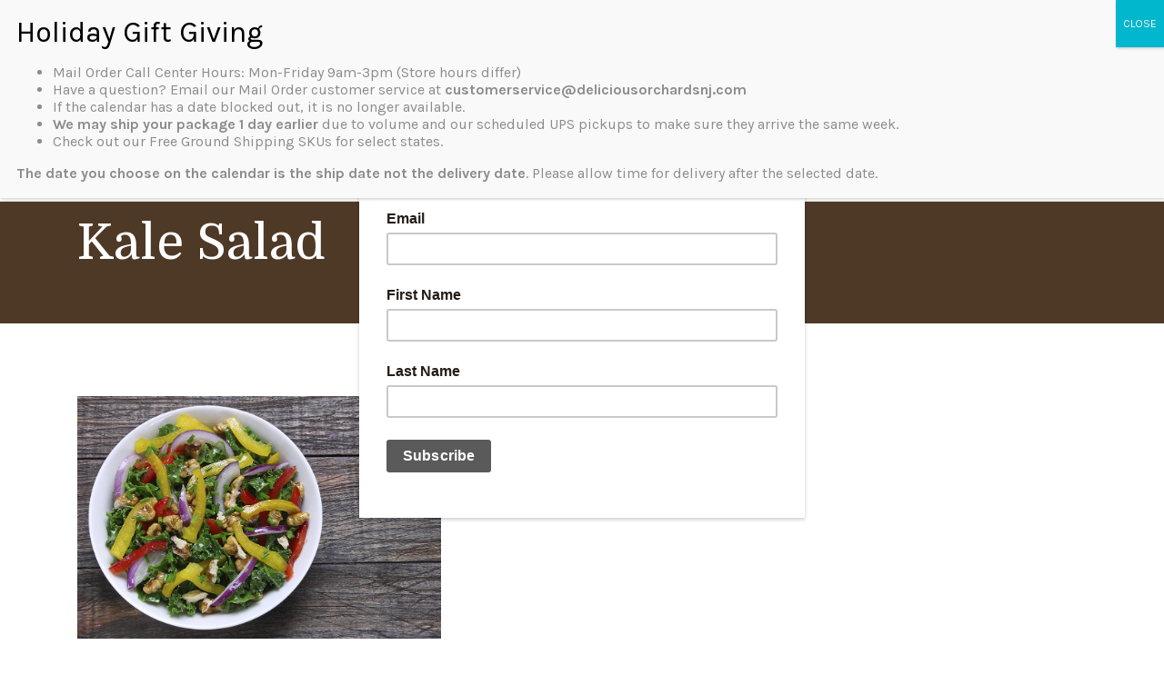

--- FILE ---
content_type: text/html; charset=UTF-8
request_url: https://www.deliciousorchardsnj.com/kale-salad/
body_size: 22646
content:
<!doctype html>
<html lang="en-US">
    <head>
        <meta charset="UTF-8">
        <meta name="viewport" content="width=device-width, initial-scale=1, shrink-to-fit=no">

        <!-- Favicons -->
        <link rel="apple-touch-icon" sizes="57x57" href="https://www.deliciousorchardsnj.com/assets/fav/apple-icon-57x57.png?ver=1.0.13">
        <link rel="apple-touch-icon" sizes="60x60" href="https://www.deliciousorchardsnj.com/assets/fav/apple-icon-60x60.png?ver=1.0.13">
        <link rel="apple-touch-icon" sizes="72x72" href="https://www.deliciousorchardsnj.com/assets/fav/apple-icon-72x72.png?ver=1.0.13">
        <link rel="apple-touch-icon" sizes="76x76" href="https://www.deliciousorchardsnj.com/assets/fav/apple-icon-76x76.png?ver=1.0.13">
        <link rel="apple-touch-icon" sizes="114x114" href="https://www.deliciousorchardsnj.com/assets/fav/apple-icon-114x114.png?ver=1.0.13">
        <link rel="apple-touch-icon" sizes="120x120" href="https://www.deliciousorchardsnj.com/assets/fav/apple-icon-120x120.png?ver=1.0.13">
        <link rel="apple-touch-icon" sizes="144x144" href="https://www.deliciousorchardsnj.com/assets/fav/apple-icon-144x144.png?ver=1.0.13">
        <link rel="apple-touch-icon" sizes="152x152" href="https://www.deliciousorchardsnj.com/assets/fav/apple-icon-152x152.png?ver=1.0.13">
        <link rel="apple-touch-icon" sizes="180x180" href="https://www.deliciousorchardsnj.com/assets/fav/apple-icon-180x180.png?ver=1.0.13">
        <link rel="icon" type="image/png" sizes="192x192" href="https://www.deliciousorchardsnj.com/assets/fav/android-icon-192x192.png?ver=1.0.13">
        <link rel="icon" type="image/png" sizes="32x32" href="https://www.deliciousorchardsnj.com/assets/fav/favicon-32x32.png?ver=1.0.13">
        <link rel="icon" type="image/png" sizes="96x96" href="https://www.deliciousorchardsnj.com/assets/fav/favicon-96x96.png?ver=1.0.13">
        <link rel="icon" type="image/png" sizes="16x16" href="https://www.deliciousorchardsnj.com/assets/fav/favicon-16x16.png?ver=1.0.13">
        <link rel="manifest" crossorigin="use-credentials" href="https://www.deliciousorchardsnj.com/assets/fav/manifest.json">
        <meta name="msapplication-TileColor" content="#ffffff">
        <meta name="msapplication-TileImage" content="https://www.deliciousorchardsnj.com/assets/fav/ms-icon-144x144.png?ver=1.0.13">
        <meta name="theme-color" content="#ffffff">
        <link rel="shortcut icon" href="https://www.deliciousorchardsnj.com/assets/fav/favicon.ico?ver=1.0.13" type="image/x-icon">
        <link rel="icon" href="https://www.deliciousorchardsnj.com/assets/fav/favicon.ico?ver=1.0.13" type="image/x-icon">
        <link rel="profile" href="http://gmpg.org/xfn/11">

        <link rel="preconnect" href="https://fonts.gstatic.com">
        <link href="https://fonts.googleapis.com/css2?family=Domine:wght@400;500;600;700&family=Karla:ital,wght@0,200;0,300;0,400;0,500;0,600;0,700;0,800;1,200;1,300;1,400;1,500;1,600;1,700;1,800&display=swap" rel="stylesheet">
        
        <link rel="stylesheet" href="https://pro.fontawesome.com/releases/v5.12.1/css/all.css" integrity="sha384-TxKWSXbsweFt0o2WqfkfJRRNVaPdzXJ/YLqgStggBVRREXkwU7OKz+xXtqOU4u8+" crossorigin="anonymous">
        <title>Kale Salad &#8211; Delicious Orchards</title>
<meta name='robots' content='max-image-preview:large' />
	<style>img:is([sizes="auto" i], [sizes^="auto," i]) { contain-intrinsic-size: 3000px 1500px }</style>
	<link rel="alternate" type="application/rss+xml" title="Delicious Orchards &raquo; Feed" href="https://www.deliciousorchardsnj.com/feed/" />
<link rel='stylesheet' id='coderockz-woo-delivery-block-css' href='https://www.deliciousorchardsnj.com/wp-content/plugins/woo-delivery/block/assets/css/frontend.css?ver=1753129875' type='text/css' media='all' />
<link rel='stylesheet' id='wp-block-library-css' href='https://www.deliciousorchardsnj.com/wp-includes/css/dist/block-library/style.min.css?ver=6.8.3' type='text/css' media='all' />
<style id='classic-theme-styles-inline-css' type='text/css'>
/*! This file is auto-generated */
.wp-block-button__link{color:#fff;background-color:#32373c;border-radius:9999px;box-shadow:none;text-decoration:none;padding:calc(.667em + 2px) calc(1.333em + 2px);font-size:1.125em}.wp-block-file__button{background:#32373c;color:#fff;text-decoration:none}
</style>
<style id='global-styles-inline-css' type='text/css'>
:root{--wp--preset--aspect-ratio--square: 1;--wp--preset--aspect-ratio--4-3: 4/3;--wp--preset--aspect-ratio--3-4: 3/4;--wp--preset--aspect-ratio--3-2: 3/2;--wp--preset--aspect-ratio--2-3: 2/3;--wp--preset--aspect-ratio--16-9: 16/9;--wp--preset--aspect-ratio--9-16: 9/16;--wp--preset--color--black: #000000;--wp--preset--color--cyan-bluish-gray: #abb8c3;--wp--preset--color--white: #ffffff;--wp--preset--color--pale-pink: #f78da7;--wp--preset--color--vivid-red: #cf2e2e;--wp--preset--color--luminous-vivid-orange: #ff6900;--wp--preset--color--luminous-vivid-amber: #fcb900;--wp--preset--color--light-green-cyan: #7bdcb5;--wp--preset--color--vivid-green-cyan: #00d084;--wp--preset--color--pale-cyan-blue: #8ed1fc;--wp--preset--color--vivid-cyan-blue: #0693e3;--wp--preset--color--vivid-purple: #9b51e0;--wp--preset--gradient--vivid-cyan-blue-to-vivid-purple: linear-gradient(135deg,rgba(6,147,227,1) 0%,rgb(155,81,224) 100%);--wp--preset--gradient--light-green-cyan-to-vivid-green-cyan: linear-gradient(135deg,rgb(122,220,180) 0%,rgb(0,208,130) 100%);--wp--preset--gradient--luminous-vivid-amber-to-luminous-vivid-orange: linear-gradient(135deg,rgba(252,185,0,1) 0%,rgba(255,105,0,1) 100%);--wp--preset--gradient--luminous-vivid-orange-to-vivid-red: linear-gradient(135deg,rgba(255,105,0,1) 0%,rgb(207,46,46) 100%);--wp--preset--gradient--very-light-gray-to-cyan-bluish-gray: linear-gradient(135deg,rgb(238,238,238) 0%,rgb(169,184,195) 100%);--wp--preset--gradient--cool-to-warm-spectrum: linear-gradient(135deg,rgb(74,234,220) 0%,rgb(151,120,209) 20%,rgb(207,42,186) 40%,rgb(238,44,130) 60%,rgb(251,105,98) 80%,rgb(254,248,76) 100%);--wp--preset--gradient--blush-light-purple: linear-gradient(135deg,rgb(255,206,236) 0%,rgb(152,150,240) 100%);--wp--preset--gradient--blush-bordeaux: linear-gradient(135deg,rgb(254,205,165) 0%,rgb(254,45,45) 50%,rgb(107,0,62) 100%);--wp--preset--gradient--luminous-dusk: linear-gradient(135deg,rgb(255,203,112) 0%,rgb(199,81,192) 50%,rgb(65,88,208) 100%);--wp--preset--gradient--pale-ocean: linear-gradient(135deg,rgb(255,245,203) 0%,rgb(182,227,212) 50%,rgb(51,167,181) 100%);--wp--preset--gradient--electric-grass: linear-gradient(135deg,rgb(202,248,128) 0%,rgb(113,206,126) 100%);--wp--preset--gradient--midnight: linear-gradient(135deg,rgb(2,3,129) 0%,rgb(40,116,252) 100%);--wp--preset--font-size--small: 13px;--wp--preset--font-size--medium: 20px;--wp--preset--font-size--large: 36px;--wp--preset--font-size--x-large: 42px;--wp--preset--spacing--20: 0.44rem;--wp--preset--spacing--30: 0.67rem;--wp--preset--spacing--40: 1rem;--wp--preset--spacing--50: 1.5rem;--wp--preset--spacing--60: 2.25rem;--wp--preset--spacing--70: 3.38rem;--wp--preset--spacing--80: 5.06rem;--wp--preset--shadow--natural: 6px 6px 9px rgba(0, 0, 0, 0.2);--wp--preset--shadow--deep: 12px 12px 50px rgba(0, 0, 0, 0.4);--wp--preset--shadow--sharp: 6px 6px 0px rgba(0, 0, 0, 0.2);--wp--preset--shadow--outlined: 6px 6px 0px -3px rgba(255, 255, 255, 1), 6px 6px rgba(0, 0, 0, 1);--wp--preset--shadow--crisp: 6px 6px 0px rgba(0, 0, 0, 1);}:where(.is-layout-flex){gap: 0.5em;}:where(.is-layout-grid){gap: 0.5em;}body .is-layout-flex{display: flex;}.is-layout-flex{flex-wrap: wrap;align-items: center;}.is-layout-flex > :is(*, div){margin: 0;}body .is-layout-grid{display: grid;}.is-layout-grid > :is(*, div){margin: 0;}:where(.wp-block-columns.is-layout-flex){gap: 2em;}:where(.wp-block-columns.is-layout-grid){gap: 2em;}:where(.wp-block-post-template.is-layout-flex){gap: 1.25em;}:where(.wp-block-post-template.is-layout-grid){gap: 1.25em;}.has-black-color{color: var(--wp--preset--color--black) !important;}.has-cyan-bluish-gray-color{color: var(--wp--preset--color--cyan-bluish-gray) !important;}.has-white-color{color: var(--wp--preset--color--white) !important;}.has-pale-pink-color{color: var(--wp--preset--color--pale-pink) !important;}.has-vivid-red-color{color: var(--wp--preset--color--vivid-red) !important;}.has-luminous-vivid-orange-color{color: var(--wp--preset--color--luminous-vivid-orange) !important;}.has-luminous-vivid-amber-color{color: var(--wp--preset--color--luminous-vivid-amber) !important;}.has-light-green-cyan-color{color: var(--wp--preset--color--light-green-cyan) !important;}.has-vivid-green-cyan-color{color: var(--wp--preset--color--vivid-green-cyan) !important;}.has-pale-cyan-blue-color{color: var(--wp--preset--color--pale-cyan-blue) !important;}.has-vivid-cyan-blue-color{color: var(--wp--preset--color--vivid-cyan-blue) !important;}.has-vivid-purple-color{color: var(--wp--preset--color--vivid-purple) !important;}.has-black-background-color{background-color: var(--wp--preset--color--black) !important;}.has-cyan-bluish-gray-background-color{background-color: var(--wp--preset--color--cyan-bluish-gray) !important;}.has-white-background-color{background-color: var(--wp--preset--color--white) !important;}.has-pale-pink-background-color{background-color: var(--wp--preset--color--pale-pink) !important;}.has-vivid-red-background-color{background-color: var(--wp--preset--color--vivid-red) !important;}.has-luminous-vivid-orange-background-color{background-color: var(--wp--preset--color--luminous-vivid-orange) !important;}.has-luminous-vivid-amber-background-color{background-color: var(--wp--preset--color--luminous-vivid-amber) !important;}.has-light-green-cyan-background-color{background-color: var(--wp--preset--color--light-green-cyan) !important;}.has-vivid-green-cyan-background-color{background-color: var(--wp--preset--color--vivid-green-cyan) !important;}.has-pale-cyan-blue-background-color{background-color: var(--wp--preset--color--pale-cyan-blue) !important;}.has-vivid-cyan-blue-background-color{background-color: var(--wp--preset--color--vivid-cyan-blue) !important;}.has-vivid-purple-background-color{background-color: var(--wp--preset--color--vivid-purple) !important;}.has-black-border-color{border-color: var(--wp--preset--color--black) !important;}.has-cyan-bluish-gray-border-color{border-color: var(--wp--preset--color--cyan-bluish-gray) !important;}.has-white-border-color{border-color: var(--wp--preset--color--white) !important;}.has-pale-pink-border-color{border-color: var(--wp--preset--color--pale-pink) !important;}.has-vivid-red-border-color{border-color: var(--wp--preset--color--vivid-red) !important;}.has-luminous-vivid-orange-border-color{border-color: var(--wp--preset--color--luminous-vivid-orange) !important;}.has-luminous-vivid-amber-border-color{border-color: var(--wp--preset--color--luminous-vivid-amber) !important;}.has-light-green-cyan-border-color{border-color: var(--wp--preset--color--light-green-cyan) !important;}.has-vivid-green-cyan-border-color{border-color: var(--wp--preset--color--vivid-green-cyan) !important;}.has-pale-cyan-blue-border-color{border-color: var(--wp--preset--color--pale-cyan-blue) !important;}.has-vivid-cyan-blue-border-color{border-color: var(--wp--preset--color--vivid-cyan-blue) !important;}.has-vivid-purple-border-color{border-color: var(--wp--preset--color--vivid-purple) !important;}.has-vivid-cyan-blue-to-vivid-purple-gradient-background{background: var(--wp--preset--gradient--vivid-cyan-blue-to-vivid-purple) !important;}.has-light-green-cyan-to-vivid-green-cyan-gradient-background{background: var(--wp--preset--gradient--light-green-cyan-to-vivid-green-cyan) !important;}.has-luminous-vivid-amber-to-luminous-vivid-orange-gradient-background{background: var(--wp--preset--gradient--luminous-vivid-amber-to-luminous-vivid-orange) !important;}.has-luminous-vivid-orange-to-vivid-red-gradient-background{background: var(--wp--preset--gradient--luminous-vivid-orange-to-vivid-red) !important;}.has-very-light-gray-to-cyan-bluish-gray-gradient-background{background: var(--wp--preset--gradient--very-light-gray-to-cyan-bluish-gray) !important;}.has-cool-to-warm-spectrum-gradient-background{background: var(--wp--preset--gradient--cool-to-warm-spectrum) !important;}.has-blush-light-purple-gradient-background{background: var(--wp--preset--gradient--blush-light-purple) !important;}.has-blush-bordeaux-gradient-background{background: var(--wp--preset--gradient--blush-bordeaux) !important;}.has-luminous-dusk-gradient-background{background: var(--wp--preset--gradient--luminous-dusk) !important;}.has-pale-ocean-gradient-background{background: var(--wp--preset--gradient--pale-ocean) !important;}.has-electric-grass-gradient-background{background: var(--wp--preset--gradient--electric-grass) !important;}.has-midnight-gradient-background{background: var(--wp--preset--gradient--midnight) !important;}.has-small-font-size{font-size: var(--wp--preset--font-size--small) !important;}.has-medium-font-size{font-size: var(--wp--preset--font-size--medium) !important;}.has-large-font-size{font-size: var(--wp--preset--font-size--large) !important;}.has-x-large-font-size{font-size: var(--wp--preset--font-size--x-large) !important;}
:where(.wp-block-post-template.is-layout-flex){gap: 1.25em;}:where(.wp-block-post-template.is-layout-grid){gap: 1.25em;}
:where(.wp-block-columns.is-layout-flex){gap: 2em;}:where(.wp-block-columns.is-layout-grid){gap: 2em;}
:root :where(.wp-block-pullquote){font-size: 1.5em;line-height: 1.6;}
</style>
<link rel='stylesheet' id='do-shipping-options-styles-css' href='https://www.deliciousorchardsnj.com/wp-content/plugins/do-shipping-options/do-shipping-options.css?ver=v2.1' type='text/css' media='all' />
<link rel='stylesheet' id='do-address-book-styles-css' href='https://www.deliciousorchardsnj.com/wp-content/plugins/do-shipping-options/do-address-book-styles.css?ver=6.8.3' type='text/css' media='all' />
<link rel='stylesheet' id='smart-search-css' href='https://www.deliciousorchardsnj.com/wp-content/plugins/smart-woocommerce-search/assets/dist/css/general.css?ver=2.15.0' type='text/css' media='all' />
<style id='smart-search-inline-css' type='text/css'>
.ysm-search-widget-1 .search-field[type="search"]{color:#000000;}.ysm-search-widget-1 .search-field[type="search"]{background-color:#ffffff;}.ysm-search-widget-1 .smart-search-suggestions .smart-search-post-icon{width:50px;}.widget_product_search .smart-search-suggestions .smart-search-post-icon{width:50px;}.wp-block-search.sws-search-block-product .smart-search-suggestions .smart-search-post-icon{width:50px;}
</style>
<link rel='stylesheet' id='woocommerce-layout-css' href='https://www.deliciousorchardsnj.com/wp-content/plugins/woocommerce/assets/css/woocommerce-layout.css?ver=10.0.5' type='text/css' media='all' />
<link rel='stylesheet' id='woocommerce-smallscreen-css' href='https://www.deliciousorchardsnj.com/wp-content/plugins/woocommerce/assets/css/woocommerce-smallscreen.css?ver=10.0.5' type='text/css' media='only screen and (max-width: 768px)' />
<link rel='stylesheet' id='woocommerce-general-css' href='https://www.deliciousorchardsnj.com/wp-content/plugins/woocommerce/assets/css/woocommerce.css?ver=10.0.5' type='text/css' media='all' />
<style id='woocommerce-inline-inline-css' type='text/css'>
.woocommerce form .form-row .required { visibility: visible; }
</style>
<link rel='stylesheet' id='megamenu-css' href='https://www.deliciousorchardsnj.com/wp-content/uploads/maxmegamenu/style.css?ver=78b588' type='text/css' media='all' />
<link rel='stylesheet' id='dashicons-css' href='https://www.deliciousorchardsnj.com/wp-includes/css/dashicons.min.css?ver=6.8.3' type='text/css' media='all' />
<link rel='stylesheet' id='brands-styles-css' href='https://www.deliciousorchardsnj.com/wp-content/plugins/woocommerce/assets/css/brands.css?ver=10.0.5' type='text/css' media='all' />
<link rel='stylesheet' id='popup-maker-site-css' href='//www.deliciousorchardsnj.com/wp-content/uploads/pum/pum-site-styles.css?generated=1767616434&#038;ver=1.20.5' type='text/css' media='all' />
<link rel='stylesheet' id='loaders-style-css' href='https://www.deliciousorchardsnj.com/assets/lib/loaders.css/loaders.min.css?ver=1.0.13' type='text/css' media='all' />
<link rel='stylesheet' id='fancybox-style-css' href='https://www.deliciousorchardsnj.com/assets/lib/fancybox/jquery.fancybox.min.css?ver=1.0.13' type='text/css' media='all' />
<link rel='stylesheet' id='owlcarousel-style-css' href='https://www.deliciousorchardsnj.com/assets/lib/owl.carousel/owl.carousel.css?ver=1.0.13' type='text/css' media='all' />
<link rel='stylesheet' id='ytplayer-style-css' href='https://www.deliciousorchardsnj.com/assets/lib/jquery.mb.ytplayer/jquery.mb.YTPlayer.min.css?ver=1.0.13' type='text/css' media='all' />
<link rel='stylesheet' id='plyr-style-css' href='https://www.deliciousorchardsnj.com/assets/lib/plyr/plyr.css?ver=1.0.13' type='text/css' media='all' />
<link rel='stylesheet' id='semantic-ui-accordion-style-css' href='https://www.deliciousorchardsnj.com/assets/lib/semantic-ui-accordion/accordion.min.css?ver=1.0.13' type='text/css' media='all' />
<link rel='stylesheet' id='semantic-ui-transition-style-css' href='https://www.deliciousorchardsnj.com/assets/lib/semantic-ui-transition/transition.min.css?ver=1.0.13' type='text/css' media='all' />
<link rel='stylesheet' id='global-style-css' href='https://www.deliciousorchardsnj.com/wp-content/themes/do_theme/style.css?ver=1.0.4' type='text/css' media='all' />
<link rel='stylesheet' id='global-custom-style-css' href='https://www.deliciousorchardsnj.com/wp-content/themes/do_theme/custom_styles.css?ver=1.0.6' type='text/css' media='all' />
<script type="text/template" id="tmpl-variation-template">
	<div class="woocommerce-variation-description">{{{ data.variation.variation_description }}}</div>
	<div class="woocommerce-variation-price">{{{ data.variation.price_html }}}</div>
	<div class="woocommerce-variation-availability">{{{ data.variation.availability_html }}}</div>
</script>
<script type="text/template" id="tmpl-unavailable-variation-template">
	<p role="alert">Sorry, this product is unavailable. Please choose a different combination.</p>
</script>
<script type="text/javascript" id="woocommerce-google-analytics-integration-gtag-js-after">
/* <![CDATA[ */
/* Google Analytics for WooCommerce (gtag.js) */
					window.dataLayer = window.dataLayer || [];
					function gtag(){dataLayer.push(arguments);}
					// Set up default consent state.
					for ( const mode of [{"analytics_storage":"denied","ad_storage":"denied","ad_user_data":"denied","ad_personalization":"denied","region":["AT","BE","BG","HR","CY","CZ","DK","EE","FI","FR","DE","GR","HU","IS","IE","IT","LV","LI","LT","LU","MT","NL","NO","PL","PT","RO","SK","SI","ES","SE","GB","CH"]}] || [] ) {
						gtag( "consent", "default", { "wait_for_update": 500, ...mode } );
					}
					gtag("js", new Date());
					gtag("set", "developer_id.dOGY3NW", true);
					gtag("config", "G-2XNJ1L4R0Y", {"track_404":true,"allow_google_signals":true,"logged_in":false,"linker":{"domains":[],"allow_incoming":false},"custom_map":{"dimension1":"logged_in"}});
/* ]]> */
</script>
<script type="text/javascript" src="https://www.deliciousorchardsnj.com/assets/js/jquery.min.js?ver=3.5.1" id="jquery-js"></script>
<script type="text/javascript" src="https://www.deliciousorchardsnj.com/wp-includes/js/underscore.min.js?ver=1.13.7" id="underscore-js"></script>
<script type="text/javascript" id="wp-util-js-extra">
/* <![CDATA[ */
var _wpUtilSettings = {"ajax":{"url":"\/wp-admin\/admin-ajax.php"}};
/* ]]> */
</script>
<script type="text/javascript" src="https://www.deliciousorchardsnj.com/wp-includes/js/wp-util.min.js?ver=6.8.3" id="wp-util-js"></script>
<script type="text/javascript" src="https://www.deliciousorchardsnj.com/wp-content/plugins/woocommerce/assets/js/jquery-blockui/jquery.blockUI.min.js?ver=2.7.0-wc.10.0.5" id="jquery-blockui-js" data-wp-strategy="defer"></script>
<script type="text/javascript" id="do-shipping-options-js-extra">
/* <![CDATA[ */
var php_vars = {"productId":"79031","userrole":""};
/* ]]> */
</script>
<script type="text/javascript" src="https://www.deliciousorchardsnj.com/wp-content/plugins/do-shipping-options/do-shipping-options.js?ver=v3.8" id="do-shipping-options-js"></script>
<script type="text/javascript" src="https://www.deliciousorchardsnj.com/wp-content/plugins/do-shipping-options/do-address-book.js?ver=6.8.3" id="do-address-book-js"></script>
<script type="text/javascript" id="wc-add-to-cart-js-extra">
/* <![CDATA[ */
var wc_add_to_cart_params = {"ajax_url":"\/wp-admin\/admin-ajax.php","wc_ajax_url":"\/?wc-ajax=%%endpoint%%","i18n_view_cart":"View cart","cart_url":"https:\/\/www.deliciousorchardsnj.com\/cart\/","is_cart":"","cart_redirect_after_add":"no"};
/* ]]> */
</script>
<script type="text/javascript" src="https://www.deliciousorchardsnj.com/wp-content/plugins/woocommerce/assets/js/frontend/add-to-cart.min.js?ver=10.0.5" id="wc-add-to-cart-js" defer="defer" data-wp-strategy="defer"></script>
<script type="text/javascript" src="https://www.deliciousorchardsnj.com/wp-content/plugins/woocommerce/assets/js/js-cookie/js.cookie.min.js?ver=2.1.4-wc.10.0.5" id="js-cookie-js" defer="defer" data-wp-strategy="defer"></script>
<script type="text/javascript" id="woocommerce-js-extra">
/* <![CDATA[ */
var woocommerce_params = {"ajax_url":"\/wp-admin\/admin-ajax.php","wc_ajax_url":"\/?wc-ajax=%%endpoint%%","i18n_password_show":"Show password","i18n_password_hide":"Hide password"};
/* ]]> */
</script>
<script type="text/javascript" src="https://www.deliciousorchardsnj.com/wp-content/plugins/woocommerce/assets/js/frontend/woocommerce.min.js?ver=10.0.5" id="woocommerce-js" defer="defer" data-wp-strategy="defer"></script>
<link rel="canonical" href="https://www.deliciousorchardsnj.com/kale-salad/" />
<link rel='shortlink' href='https://www.deliciousorchardsnj.com/?p=79031' />
<!-- start Simple Custom CSS and JS -->
<script type="text/javascript">
/* FAQ / Beaver Builder Accordion Fixes for clicking on the icon or label */

jQuery(document).ready(function( $ ){
    $('a.fl-accordion-button-label').click(function(e) {
      $(this).parent().trigger('click');
    });
    $('a.fl-accordion-button-icon').click(function(e) {
      e.preventDefault();
      $(this).parent().trigger('click');
    });  
});

</script>
<!-- end Simple Custom CSS and JS -->
<!-- start Simple Custom CSS and JS -->
<style type="text/css">
.button.remove-address {
  margin-bottom: 10rem;
}

div.col-1.woocommerce-Address, div.col-2.woocommerce-Address {
  max-width:none;
}
</style>
<!-- end Simple Custom CSS and JS -->
<!-- start Simple Custom CSS and JS -->
<style type="text/css">
@media (min-width: 992px){
 
    .hide-desktop{
    display: none !important;
    }
 
}
 
@media (max-width: 992px){
    .hide-mobile{
    display: none !important;
    }
 
}</style>
<!-- end Simple Custom CSS and JS -->
<!-- start Simple Custom CSS and JS -->
<style type="text/css">
.ui-datepicker {
background-color: #fff;
}

.ui-datepicker-header {
  background-color: #60a575;
}

.ui-datepicker-title {
color: white;
}

.ui-widget-content .ui-state-default {
border: 0px;
text-align: center;
background: #fff;
font-weight: normal;
color: #000;
}

.ui-widget-content .ui-state-default:hover {
border: 0px;
text-align: center;
background: #000;
font-weight: normal;
color: #fff;
}

.ui-widget-content .ui-state-active {
border: 0px;
background: #60a575;
color: #fff;
}</style>
<!-- end Simple Custom CSS and JS -->
<!-- start Simple Custom CSS and JS -->
<link rel="stylesheet" href="//code.jquery.com/ui/1.12.1/themes/base/jquery-ui.css">
<!-- <script src="https://code.jquery.com/ui/1.13.0/jquery-ui.js"></script> --><!-- end Simple Custom CSS and JS -->
<!-- Starting: WooCommerce Conversion Tracking (https://wordpress.org/plugins/woocommerce-conversion-tracking/) -->
        <script>
            !function(f,b,e,v,n,t,s){if(f.fbq)return;n=f.fbq=function(){n.callMethod?
            n.callMethod.apply(n,arguments):n.queue.push(arguments)};if(!f._fbq)f._fbq=n;
            n.push=n;n.loaded=!0;n.version='2.0';n.queue=[];t=b.createElement(e);t.async=!0;
            t.src=v;s=b.getElementsByTagName(e)[0];s.parentNode.insertBefore(t,s)}(window,
            document,'script','https://connect.facebook.net/en_US/fbevents.js');

            fbq('init', '332712422078860', {});fbq('track', 'PageView', {});        </script>
                <script>
            (function (window, document) {
                if (window.wcfbq) return;
                window.wcfbq = (function () {
                    if (arguments.length > 0) {
                        var pixelId, trackType, contentObj;

                        if (typeof arguments[0] == 'string') pixelId = arguments[0];
                        if (typeof arguments[1] == 'string') trackType = arguments[1];
                        if (typeof arguments[2] == 'object') contentObj = arguments[2];

                        var params = [];
                        if (typeof pixelId === 'string' && pixelId.replace(/\s+/gi, '') != '' &&
                        typeof trackType === 'string' && trackType.replace(/\s+/gi, '')) {
                            params.push('id=' + encodeURIComponent(pixelId));
                            switch (trackType) {
                                case 'PageView':
                                case 'ViewContent':
                                case 'Search':
                                case 'AddToCart':
                                case 'InitiateCheckout':
                                case 'AddPaymentInfo':
                                case 'Lead':
                                case 'CompleteRegistration':
                                case 'Purchase':
                                case 'AddToWishlist':
                                    params.push('ev=' + encodeURIComponent(trackType));
                                    break;
                                default:
                                    return;
                            }

                            params.push('dl=' + encodeURIComponent(document.location.href));
                            if (document.referrer) params.push('rl=' + encodeURIComponent(document.referrer));
                            params.push('if=false');
                            params.push('ts=' + new Date().getTime());

                            if (typeof contentObj == 'object') {
                                for (var u in contentObj) {
                                    if (typeof contentObj[u] == 'object' && contentObj[u] instanceof Array) {
                                        if (contentObj[u].length > 0) {
                                            for (var y = 0; y < contentObj[u].length; y++) { contentObj[u][y] = (contentObj[u][y] + '').replace(/^\s+|\s+$/gi, '').replace(/\s+/gi, ' ').replace(/,/gi, '§'); }
                                            params.push('cd[' + u + ']=' + encodeURIComponent(contentObj[u].join(',').replace(/^/gi, '[\'').replace(/$/gi, '\']').replace(/,/gi, '\',\'').replace(/§/gi, '\,')));
                                        }
                                    }
                                    else if (typeof contentObj[u] == 'string')
                                        params.push('cd[' + u + ']=' + encodeURIComponent(contentObj[u]));
                                }
                            }

                            params.push('v=' + encodeURIComponent('2.7.19'));

                            var imgId = new Date().getTime();
                            var img = document.createElement('img');
                            img.id = 'fb_' + imgId, img.src = 'https://www.facebook.com/tr/?' + params.join('&'), img.width = 1, img.height = 1, img.style = 'display:none;';
                            document.body.appendChild(img);
                            window.setTimeout(function () { var t = document.getElementById('fb_' + imgId); t.parentElement.removeChild(t); }, 1000);
                        }
                    }
                });
            })(window, document);
        </script>
                <script async src="https://www.googletagmanager.com/gtag/js?id=AW-1052143192"></script>
        <script>
            window.dataLayer = window.dataLayer || [];
            function gtag(){dataLayer.push(arguments)};
            gtag('js', new Date());

            gtag('config', 'AW-1052143192');
        </script>
        <!-- End: WooCommerce Conversion Tracking Codes -->
<!-- Google site verification - Google for WooCommerce -->
<meta name="google-site-verification" content="A6wL7FQpPRI6P2ETvcmzafzIiGst28ps1V5O697qE7Y" />
	<noscript><style>.woocommerce-product-gallery{ opacity: 1 !important; }</style></noscript>
				<script  type="text/javascript">
				!function(f,b,e,v,n,t,s){if(f.fbq)return;n=f.fbq=function(){n.callMethod?
					n.callMethod.apply(n,arguments):n.queue.push(arguments)};if(!f._fbq)f._fbq=n;
					n.push=n;n.loaded=!0;n.version='2.0';n.queue=[];t=b.createElement(e);t.async=!0;
					t.src=v;s=b.getElementsByTagName(e)[0];s.parentNode.insertBefore(t,s)}(window,
					document,'script','https://connect.facebook.net/en_US/fbevents.js');
			</script>
			<!-- WooCommerce Facebook Integration Begin -->
			<script  type="text/javascript">

				fbq('init', '332712422078860', {}, {
    "agent": "woocommerce_6-10.0.5-3.5.7"
});

				document.addEventListener( 'DOMContentLoaded', function() {
					// Insert placeholder for events injected when a product is added to the cart through AJAX.
					document.body.insertAdjacentHTML( 'beforeend', '<div class=\"wc-facebook-pixel-event-placeholder\"></div>' );
				}, false );

			</script>
			<!-- WooCommerce Facebook Integration End -->
			<style type="text/css">/** Mega Menu CSS: fs **/</style>
        
        <meta name="google-site-verification" content="_7WB2yptdu0UWS1REsxUbzI8Qtj71eUTZspNWl0W9B0" />            </head>

    <body class="wp-singular post-template-default single single-post postid-79031 single-format-standard wp-theme-do_theme overflow-hidden-x header-fixedtop theme-do_theme fl-builder-2-9-4-2 fl-no-js woocommerce-no-js mega-menu-primary-menu" style="padding-top: 10px">

        <!--===============================================--> 
        <!--    Navbar--> 
        <!--===============================================-->
        <nav class="d-none d-lg-flex navbar navbar-expand-lg navbar-light fixed-top nav-main navbar-even navbar-scroll has-featured-image text-center expanded" data-zanim-timeline={} data-zanim-trigger="scroll" id="header-nav-top" style="min-height: 115px">
          <div class="mx-auto">
            
<a class="navbar-brand order-1 order-lg-2" href="https://www.deliciousorchardsnj.com/" data-zanim-xs='{"delay":0.4,"animation": "slide-down"}' data-zanim-trigger="scroll">
	<img src="https://www.deliciousorchardsnj.com/wp-content/uploads/2022/07/DO-logo-1-150x150-1.jpg" alt="" title="DO-logo-1-150x150" caption="" class="animate logo landscape"/>
</a>          </div>
        </nav>
        <nav class="navbar navbar-expand-lg navbar-light fixed-top navbar-border-bottom nav-main navbar-even navbar-scroll has-megamenu mega-menu-horizontal align-items-end px-xl-4 expanded" data-zanim-timeline={} data-zanim-trigger="scroll" id="header-nav">
            <div class="container-fluid">
                <div class="row w-100">
                  <div class="col-3 w-25 mt-2">
                    <button class="navbar-toggler collapsed" type="button" data-toggle="collapse" data-target="#primary-navigation" aria-controls="primary-navigation" aria-expanded="false" aria-label="Toggle navigation">
                        <span class="icon-bar"></span>
                        <span class="icon-bar"></span>
                        <span class="icon-bar"></span>
                    </button>        
                  </div>
                  <div class="hide-desktop col-6 w-50 text-center" style="padding-left: 40px">
                    
<a class="navbar-brand order-1 order-lg-2" href="https://www.deliciousorchardsnj.com/" data-zanim-xs='{"delay":0.4,"animation": "slide-down"}' data-zanim-trigger="scroll">
	<img src="https://www.deliciousorchardsnj.com/wp-content/uploads/2022/07/DO-logo-1-150x150-1.jpg" alt="" title="DO-logo-1-150x150" caption="" class="animate logo landscape"/>
</a>                  </div>
                  <div class="links-plain nav-icon hide-desktop col-3 w-25 text-right p-0 mt-2">
                      <a class="fs-1 text-secondary" data-toggle="show" href="#headerSearchForm" role="button" aria-expanded="false" aria-controls="headerSearchForm"><svg xmlns="http://www.w3.org/2000/svg" width="33.607" height="34.106" viewBox="0 0 33.607 34.106"><g transform="translate(1 1.499)"><path d="M11.5,0A11.5,11.5,0,1,1,0,11.5,11.5,11.5,0,0,1,11.5,0Z" transform="translate(0 -0.499)" fill="rgba(0,0,0,0)" stroke="#4e3928" stroke-width="2"/><path d="M357,368.586A7.586,7.586,0,0,1,364.586,361" transform="translate(-353.207 -357.207)" fill="rgba(0,0,0,0)" stroke="#4e3928" stroke-linecap="round" stroke-linejoin="round" stroke-width="2"/><path d="M383.975,389.125A4.411,4.411,0,0,1,382,390.31" transform="translate(-362.403 -367.553)" fill="rgba(0,0,0,0)" stroke="#4e3928" stroke-linecap="round" stroke-linejoin="round" stroke-width="2"/><path d="M378.978,386.139l10.76,10.76a4.388,4.388,0,0,0,3.161-3.161l-10.76-10.76" transform="translate(-361.292 -365.292)" fill="rgba(0,0,0,0)" stroke="#4e3928" stroke-linejoin="round" stroke-width="2"/></g></svg></a>
                  </div>
                  <div class="col-12">
                    <div id="primary-navigation" class="collapse navbar-collapse mx-auto align-items-lg-end order-3 order-lg-1" data-zanim-xs='{"delay":0.2,"animation": "slide-down"}' data-zanim-trigger="scroll">
                        <div id="mega-menu-wrap-primary-menu" class="mega-menu-wrap"><div class="mega-menu-toggle"><div class="mega-toggle-blocks-left"></div><div class="mega-toggle-blocks-center"></div><div class="mega-toggle-blocks-right"><div class='mega-toggle-block mega-menu-toggle-animated-block mega-toggle-block-0' id='mega-toggle-block-0'><button aria-label="Toggle Menu" class="mega-toggle-animated mega-toggle-animated-slider" type="button" aria-expanded="false">
                  <span class="mega-toggle-animated-box">
                    <span class="mega-toggle-animated-inner"></span>
                  </span>
                </button></div></div></div><ul id="mega-menu-primary-menu" class="mega-menu max-mega-menu mega-menu-horizontal mega-no-js" data-event="hover_intent" data-effect="fade_up" data-effect-speed="200" data-effect-mobile="disabled" data-effect-speed-mobile="0" data-mobile-force-width="false" data-second-click="go" data-document-click="collapse" data-vertical-behaviour="standard" data-breakpoint="768" data-unbind="true" data-mobile-state="collapse_all" data-mobile-direction="vertical" data-hover-intent-timeout="300" data-hover-intent-interval="100"><li class="mega-menu-item mega-menu-item-type-custom mega-menu-item-object-custom mega-menu-item-has-children mega-align-bottom-left mega-menu-flyout mega-menu-item-111" id="mega-menu-item-111"><a class="mega-menu-link" href="#" aria-expanded="false" tabindex="0">Shop by box<span class="mega-indicator" aria-hidden="true"></span></a>
<ul class="mega-sub-menu">
<li class="mega-menu-item mega-menu-item-type-custom mega-menu-item-object-custom mega-menu-item-114" id="mega-menu-item-114"><a class="mega-menu-link" href="/shop">Shop All Boxes</a></li><li class="mega-menu-item mega-menu-item-type-taxonomy mega-menu-item-object-product_cat mega-menu-item-456" id="mega-menu-item-456"><a class="mega-menu-link" href="https://www.deliciousorchardsnj.com/product-category/fruit-baskets/">Handcrafted Gift Baskets</a></li><li class="mega-menu-item mega-menu-item-type-custom mega-menu-item-object-custom mega-menu-item-has-children mega-menu-item-2502" id="mega-menu-item-2502"><a class="mega-menu-link" href="#" aria-expanded="false">By Item<span class="mega-indicator" aria-hidden="true"></span></a>
	<ul class="mega-sub-menu">
<li class="mega-menu-item mega-menu-item-type-taxonomy mega-menu-item-object-product_cat mega-menu-item-413" id="mega-menu-item-413"><a class="mega-menu-link" href="https://www.deliciousorchardsnj.com/product-category/pies/">Pies</a></li><li class="mega-menu-item mega-menu-item-type-taxonomy mega-menu-item-object-product_cat mega-menu-item-403" id="mega-menu-item-403"><a class="mega-menu-link" href="https://www.deliciousorchardsnj.com/product-category/apple-cider-donuts/">Apple Cider Donuts</a></li><li class="mega-menu-item mega-menu-item-type-taxonomy mega-menu-item-object-product_cat mega-menu-item-404" id="mega-menu-item-404"><a class="mega-menu-link" href="https://www.deliciousorchardsnj.com/product-category/cookies/">Cookies</a></li><li class="mega-menu-item mega-menu-item-type-taxonomy mega-menu-item-object-product_cat mega-menu-item-2617" id="mega-menu-item-2617"><a class="mega-menu-link" href="https://www.deliciousorchardsnj.com/product-category/fresh-pressed-apple-cider/">Fresh Pressed Apple Cider</a></li><li class="mega-menu-item mega-menu-item-type-taxonomy mega-menu-item-object-product_cat mega-menu-item-has-children mega-menu-item-13926" id="mega-menu-item-13926"><a class="mega-menu-link" href="https://www.deliciousorchardsnj.com/product-category/specialty-bakery/" aria-expanded="false">Specialty Bakery<span class="mega-indicator" aria-hidden="true"></span></a>
		<ul class="mega-sub-menu">
<li class="mega-menu-item mega-menu-item-type-taxonomy mega-menu-item-object-product_cat mega-menu-item-10502" id="mega-menu-item-10502"><a class="mega-menu-link" href="https://www.deliciousorchardsnj.com/product-category/specialty-bakery/biscuits/">Biscuits</a></li><li class="mega-menu-item mega-menu-item-type-taxonomy mega-menu-item-object-product_cat mega-menu-item-2494" id="mega-menu-item-2494"><a class="mega-menu-link" href="https://www.deliciousorchardsnj.com/product-category/specialty-bakery/coconut-buns-with-lemon-icing/">Coconut Buns with lemon Icing</a></li><li class="mega-menu-item mega-menu-item-type-taxonomy mega-menu-item-object-product_cat mega-menu-item-94473" id="mega-menu-item-94473"><a class="mega-menu-link" href="https://www.deliciousorchardsnj.com/product-category/danish-rings/">Danish Rings</a></li><li class="mega-menu-item mega-menu-item-type-taxonomy mega-menu-item-object-product_cat mega-menu-item-2497" id="mega-menu-item-2497"><a class="mega-menu-link" href="https://www.deliciousorchardsnj.com/product-category/irish-soda-bread/">Irish Soda Bread</a></li>		</ul>
</li><li class="mega-menu-item mega-menu-item-type-taxonomy mega-menu-item-object-product_cat mega-menu-item-407" id="mega-menu-item-407"><a class="mega-menu-link" href="https://www.deliciousorchardsnj.com/product-category/coffee-tea/">Coffee</a></li><li class="mega-menu-item mega-menu-item-type-taxonomy mega-menu-item-object-product_cat mega-menu-item-1487" id="mega-menu-item-1487"><a class="mega-menu-link" href="https://www.deliciousorchardsnj.com/product-category/d-o-merch/">Merch</a></li><li class="mega-menu-item mega-menu-item-type-taxonomy mega-menu-item-object-product_cat mega-menu-item-2496" id="mega-menu-item-2496"><a class="mega-menu-link" href="https://www.deliciousorchardsnj.com/product-category/peanut-butter/">Fresh Ground Peanut Butter</a></li>	</ul>
</li><li class="mega-menu-item mega-menu-item-type-custom mega-menu-item-object-custom mega-menu-item-has-children mega-menu-item-118" id="mega-menu-item-118"><a class="mega-menu-link" href="#" aria-expanded="false">By Category<span class="mega-indicator" aria-hidden="true"></span></a>
	<ul class="mega-sub-menu">
<li class="mega-menu-item mega-menu-item-type-taxonomy mega-menu-item-object-product_cat mega-menu-item-409" id="mega-menu-item-409"><a class="mega-menu-link" href="https://www.deliciousorchardsnj.com/product-category/fruit-bakery/">Fruit &amp; Bakery</a></li><li class="mega-menu-item mega-menu-item-type-taxonomy mega-menu-item-object-product_cat mega-menu-item-412" id="mega-menu-item-412"><a class="mega-menu-link" href="https://www.deliciousorchardsnj.com/product-category/only-from-d-o/">Bakery Only</a></li><li class="mega-menu-item mega-menu-item-type-taxonomy mega-menu-item-object-product_cat mega-menu-item-45770" id="mega-menu-item-45770"><a class="mega-menu-link" href="https://www.deliciousorchardsnj.com/product-category/only-fruit/">Fruit Only</a></li><li class="mega-menu-item mega-menu-item-type-taxonomy mega-menu-item-object-product_cat mega-menu-item-45772" id="mega-menu-item-45772"><a class="mega-menu-link" href="https://www.deliciousorchardsnj.com/product-category/gifts-with-cheese/">Gifts with Cheese</a></li><li class="mega-menu-item mega-menu-item-type-taxonomy mega-menu-item-object-product_cat mega-menu-item-408" id="mega-menu-item-408"><a class="mega-menu-link" href="https://www.deliciousorchardsnj.com/product-category/donuts/">Gifts with Donuts</a></li><li class="mega-menu-item mega-menu-item-type-taxonomy mega-menu-item-object-product_cat mega-menu-item-2794" id="mega-menu-item-2794"><a class="mega-menu-link" href="https://www.deliciousorchardsnj.com/product-category/new-jersey-corn-tomatoes/">NJ Corn &amp; Tomatoes</a></li>	</ul>
</li><li class="mega-menu-item mega-menu-item-type-custom mega-menu-item-object-custom mega-menu-item-has-children mega-menu-item-168" id="mega-menu-item-168"><a class="mega-menu-link" href="#" aria-expanded="false">By Price<span class="mega-indicator" aria-hidden="true"></span></a>
	<ul class="mega-sub-menu">
<li class="mega-menu-item mega-menu-item-type-custom mega-menu-item-object-custom mega-menu-item-169" id="mega-menu-item-169"><a class="mega-menu-link" href="/shop/?max_price=30.00">Gifts Under $30</a></li><li class="mega-menu-item mega-menu-item-type-custom mega-menu-item-object-custom mega-menu-item-170" id="mega-menu-item-170"><a class="mega-menu-link" href="/shop/?max_price=50.00&#038;min_price=30.00">Gifts $30-$50</a></li><li class="mega-menu-item mega-menu-item-type-custom mega-menu-item-object-custom mega-menu-item-171" id="mega-menu-item-171"><a class="mega-menu-link" href="/shop/?max_price=80.00&#038;min_price=50.00">Gifts $50-$80</a></li><li class="mega-menu-item mega-menu-item-type-custom mega-menu-item-object-custom mega-menu-item-172" id="mega-menu-item-172"><a class="mega-menu-link" href="/shop/?max_price=120.00&#038;min_price=80.00">Gifts $80-$120</a></li><li class="mega-menu-item mega-menu-item-type-custom mega-menu-item-object-custom mega-menu-item-173" id="mega-menu-item-173"><a class="mega-menu-link" href="/shop/?min_price=120.00">Gifts over $120</a></li><li class="mega-menu-item mega-menu-item-type-post_type mega-menu-item-object-product mega-menu-item-564" id="mega-menu-item-564"><a class="mega-menu-link" href="https://www.deliciousorchardsnj.com/product/delicious-orchards-gift-card/">Shop Gift Cards</a></li>	</ul>
</li><li class="mega-menu-item mega-menu-item-type-post_type mega-menu-item-object-product mega-menu-item-563" id="mega-menu-item-563"><a class="mega-menu-link" href="https://www.deliciousorchardsnj.com/product/delicious-orchards-gift-card/">Shop Gift Cards</a></li></ul>
</li><li class="mega-menu-item mega-menu-item-type-taxonomy mega-menu-item-object-product_cat mega-align-bottom-left mega-menu-flyout mega-menu-item-158851" id="mega-menu-item-158851"><a class="mega-menu-link" href="https://www.deliciousorchardsnj.com/product-category/valentines-day/" tabindex="0">Valentine's Day</a></li><li class="mega-menu-item mega-menu-item-type-custom mega-menu-item-object-custom mega-menu-item-has-children mega-align-bottom-left mega-menu-flyout mega-menu-item-161" id="mega-menu-item-161"><a class="mega-menu-link" href="#" aria-expanded="false" tabindex="0">Holidays<span class="mega-indicator" aria-hidden="true"></span></a>
<ul class="mega-sub-menu">
<li class="mega-menu-item mega-menu-item-type-taxonomy mega-menu-item-object-product_cat mega-menu-item-1120" id="mega-menu-item-1120"><a class="mega-menu-link" href="https://www.deliciousorchardsnj.com/product-category/valentines-day/">Valentine's Day</a></li><li class="mega-menu-item mega-menu-item-type-taxonomy mega-menu-item-object-product_cat mega-menu-item-1118" id="mega-menu-item-1118"><a class="mega-menu-link" href="https://www.deliciousorchardsnj.com/product-category/st-patricks-day/">St. Patrick's Day</a></li><li class="mega-menu-item mega-menu-item-type-taxonomy mega-menu-item-object-product_cat mega-menu-item-1121" id="mega-menu-item-1121"><a class="mega-menu-link" href="https://www.deliciousorchardsnj.com/product-category/easter/">Easter</a></li><li class="mega-menu-item mega-menu-item-type-taxonomy mega-menu-item-object-product_cat mega-menu-item-1122" id="mega-menu-item-1122"><a class="mega-menu-link" href="https://www.deliciousorchardsnj.com/product-category/mothers-day/">Mother's Day</a></li><li class="mega-menu-item mega-menu-item-type-taxonomy mega-menu-item-object-product_cat mega-menu-item-2064" id="mega-menu-item-2064"><a class="mega-menu-link" href="https://www.deliciousorchardsnj.com/product-category/fathers-day/">Father's Day</a></li><li class="mega-menu-item mega-menu-item-type-taxonomy mega-menu-item-object-product_cat mega-menu-item-55868" id="mega-menu-item-55868"><a class="mega-menu-link" href="https://www.deliciousorchardsnj.com/product-category/halloween/">Halloween</a></li><li class="mega-menu-item mega-menu-item-type-taxonomy mega-menu-item-object-product_cat mega-menu-item-18115" id="mega-menu-item-18115"><a class="mega-menu-link" href="https://www.deliciousorchardsnj.com/product-category/thanksgiving/">Thanksgiving</a></li><li class="mega-menu-item mega-menu-item-type-taxonomy mega-menu-item-object-product_cat mega-menu-item-1123" id="mega-menu-item-1123"><a class="mega-menu-link" href="https://www.deliciousorchardsnj.com/product-category/christmas/">Christmas</a></li><li class="mega-menu-item mega-menu-item-type-taxonomy mega-menu-item-object-product_cat mega-menu-item-18698" id="mega-menu-item-18698"><a class="mega-menu-link" href="https://www.deliciousorchardsnj.com/product-category/hanukkah/">Hanukkah</a></li></ul>
</li><li class="mega-menu-item mega-menu-item-type-custom mega-menu-item-object-custom mega-menu-item-has-children mega-align-bottom-left mega-menu-flyout mega-menu-item-112" id="mega-menu-item-112"><a class="mega-menu-link" href="#" aria-expanded="false" tabindex="0">Occasions<span class="mega-indicator" aria-hidden="true"></span></a>
<ul class="mega-sub-menu">
<li class="mega-menu-item mega-menu-item-type-taxonomy mega-menu-item-object-product_cat mega-menu-item-457" id="mega-menu-item-457"><a class="mega-menu-link" href="https://www.deliciousorchardsnj.com/product-category/gift-baskets/">All Occasion Packages</a></li><li class="mega-menu-item mega-menu-item-type-taxonomy mega-menu-item-object-product_cat mega-menu-item-1505" id="mega-menu-item-1505"><a class="mega-menu-link" href="https://www.deliciousorchardsnj.com/product-category/sympathy/">Sympathy</a></li><li class="mega-menu-item mega-menu-item-type-taxonomy mega-menu-item-object-product_cat mega-menu-item-100188" id="mega-menu-item-100188"><a class="mega-menu-link" href="https://www.deliciousorchardsnj.com/product-category/graduation/">College Care Package</a></li><li class="mega-menu-item mega-menu-item-type-taxonomy mega-menu-item-object-product_cat mega-menu-item-1507" id="mega-menu-item-1507"><a class="mega-menu-link" href="https://www.deliciousorchardsnj.com/product-category/birthday/">Birthday</a></li><li class="mega-menu-item mega-menu-item-type-taxonomy mega-menu-item-object-product_cat mega-menu-item-1508" id="mega-menu-item-1508"><a class="mega-menu-link" href="https://www.deliciousorchardsnj.com/product-category/get-well/">Get Well</a></li><li class="mega-menu-item mega-menu-item-type-taxonomy mega-menu-item-object-product_cat mega-menu-item-1506" id="mega-menu-item-1506"><a class="mega-menu-link" href="https://www.deliciousorchardsnj.com/product-category/graduation/">Graduation</a></li><li class="mega-menu-item mega-menu-item-type-taxonomy mega-menu-item-object-product_cat mega-menu-item-3418" id="mega-menu-item-3418"><a class="mega-menu-link" href="https://www.deliciousorchardsnj.com/product-category/thank-you/">Thank You</a></li><li class="mega-menu-item mega-menu-item-type-taxonomy mega-menu-item-object-product_cat mega-menu-item-2493" id="mega-menu-item-2493"><a class="mega-menu-link" href="https://www.deliciousorchardsnj.com/product-category/seasonal-gifts/">Seasonal Gifts</a></li></ul>
</li><li class="mega-menu-item mega-menu-item-type-post_type mega-menu-item-object-page mega-menu-item-has-children mega-align-bottom-left mega-menu-flyout mega-menu-item-453" id="mega-menu-item-453"><a class="mega-menu-link" href="https://www.deliciousorchardsnj.com/corporate-gifts/" aria-expanded="false" tabindex="0">Corporate Gifts<span class="mega-indicator" aria-hidden="true"></span></a>
<ul class="mega-sub-menu">
<li class="mega-menu-item mega-menu-item-type-post_type mega-menu-item-object-page mega-menu-item-34865" id="mega-menu-item-34865"><a class="mega-menu-link" href="https://www.deliciousorchardsnj.com/long-order-form/">Long Order Form</a></li><li class="mega-menu-item mega-menu-item-type-taxonomy mega-menu-item-object-product_cat mega-menu-item-58184" id="mega-menu-item-58184"><a class="mega-menu-link" href="https://www.deliciousorchardsnj.com/product-category/corporate-gifts-volume-discount-eligible/">Corporate Gifts (volume discount eligible)</a></li></ul>
</li><li class="mega-menu-item mega-menu-item-type-taxonomy mega-menu-item-object-product_cat mega-align-bottom-left mega-menu-flyout mega-menu-item-91395" id="mega-menu-item-91395"><a class="mega-menu-link" href="https://www.deliciousorchardsnj.com/product-category/fruit-baskets/" tabindex="0">Handcrafted Gift Baskets</a></li><li class="mega-menu-item mega-menu-item-type-taxonomy mega-menu-item-object-product_cat mega-align-bottom-left mega-menu-flyout mega-menu-item-1984" id="mega-menu-item-1984"><a class="mega-menu-link" href="https://www.deliciousorchardsnj.com/product-category/free-ground-shipping/" tabindex="0">Free Ground Shipping</a></li><li class="mega-menu-item mega-menu-item-type-taxonomy mega-menu-item-object-product_cat mega-align-bottom-left mega-menu-flyout mega-menu-item-123631" id="mega-menu-item-123631"><a class="mega-menu-link" href="https://www.deliciousorchardsnj.com/product-category/free-ground-shipping-for-all-states/" tabindex="0">Ground Shipping-All States</a></li><li class="mega-menu-item mega-menu-item-type-custom mega-menu-item-object-custom mega-menu-item-has-children mega-align-bottom-left mega-menu-flyout mega-menu-item-88810" id="mega-menu-item-88810"><a class="mega-menu-link" href="#" aria-expanded="false" tabindex="0">Shipping Information<span class="mega-indicator" aria-hidden="true"></span></a>
<ul class="mega-sub-menu">
<li class="mega-menu-item mega-menu-item-type-post_type mega-menu-item-object-page mega-menu-item-450" id="mega-menu-item-450"><a class="mega-menu-link" href="https://www.deliciousorchardsnj.com/contact/">Contact / Hours</a></li><li class="mega-menu-item mega-menu-item-type-post_type mega-menu-item-object-page mega-menu-item-448" id="mega-menu-item-448"><a class="mega-menu-link" href="https://www.deliciousorchardsnj.com/our-mail-order-facility/">Our Mail Order Facility</a></li><li class="mega-menu-item mega-menu-item-type-post_type mega-menu-item-object-page mega-menu-item-508" id="mega-menu-item-508"><a class="mega-menu-link" href="https://www.deliciousorchardsnj.com/corporate-gifts/">Corporate Gifts</a></li><li class="mega-menu-item mega-menu-item-type-post_type mega-menu-item-object-page mega-menu-item-446" id="mega-menu-item-446"><a class="mega-menu-link" href="https://www.deliciousorchardsnj.com/shipping-information/">Shipping Info/Refund Policy</a></li><li class="mega-menu-item mega-menu-item-type-post_type mega-menu-item-object-page mega-menu-item-447" id="mega-menu-item-447"><a class="mega-menu-link" href="https://www.deliciousorchardsnj.com/gift-giving-faqs/">Gift Giving FAQs</a></li></ul>
</li><li class="mega-menu-item mega-menu-item-type-custom mega-menu-item-object-custom mega-menu-item-has-children mega-align-bottom-left mega-menu-flyout mega-menu-item-88616" id="mega-menu-item-88616"><a class="mega-menu-link" href="#" aria-expanded="false" tabindex="0">Retail Store Information<span class="mega-indicator" aria-hidden="true"></span></a>
<ul class="mega-sub-menu">
<li class="mega-menu-item mega-menu-item-type-post_type mega-menu-item-object-page mega-menu-item-83878" id="mega-menu-item-83878"><a class="mega-menu-link" href="https://www.deliciousorchardsnj.com/store-hours/">Store Hours</a></li><li class="mega-menu-item mega-menu-item-type-post_type mega-menu-item-object-page mega-menu-item-89073" id="mega-menu-item-89073"><a class="mega-menu-link" href="https://www.deliciousorchardsnj.com/contact/">Contact Us</a></li><li class="mega-menu-item mega-menu-item-type-post_type mega-menu-item-object-page mega-menu-item-473" id="mega-menu-item-473"><a class="mega-menu-link" href="https://www.deliciousorchardsnj.com/about-us/">About Us</a></li><li class="mega-menu-item mega-menu-item-type-post_type mega-menu-item-object-page mega-menu-item-83880" id="mega-menu-item-83880"><a class="mega-menu-link" href="https://www.deliciousorchardsnj.com/directions/">Directions</a></li><li class="mega-menu-item mega-menu-item-type-post_type mega-menu-item-object-page mega-menu-item-has-children mega-menu-item-83879" id="mega-menu-item-83879"><a class="mega-menu-link" href="https://www.deliciousorchardsnj.com/fundraising/" aria-expanded="false">Fundraising<span class="mega-indicator" aria-hidden="true"></span></a>
	<ul class="mega-sub-menu">
<li class="mega-menu-item mega-menu-item-type-post_type mega-menu-item-object-page mega-menu-item-83881" id="mega-menu-item-83881"><a class="mega-menu-link" href="https://www.deliciousorchardsnj.com/thanksgiving-pie-fundraisers-bulk-pickup/">Thanksgiving Pie Fundraisers &#038; Bulk Pickup</a></li>	</ul>
</li><li class="mega-menu-item mega-menu-item-type-post_type mega-menu-item-object-page mega-menu-item-449" id="mega-menu-item-449"><a class="mega-menu-link" href="https://www.deliciousorchardsnj.com/the-delicious-orchards-history/">The D.O. History</a></li><li class="mega-menu-item mega-menu-item-type-taxonomy mega-menu-item-object-category mega-menu-item-has-children mega-menu-item-88586" id="mega-menu-item-88586"><a class="mega-menu-link" href="https://www.deliciousorchardsnj.com/category/recipe-of-the-week/" aria-expanded="false">Recipe of the Week<span class="mega-indicator" aria-hidden="true"></span></a>
	<ul class="mega-sub-menu">
<li class="mega-menu-item mega-menu-item-type-taxonomy mega-menu-item-object-category mega-current-post-ancestor mega-current-menu-parent mega-current-post-parent mega-menu-item-81259" id="mega-menu-item-81259"><a class="mega-menu-link" href="https://www.deliciousorchardsnj.com/category/food/">Recipe Archive</a></li>	</ul>
</li><li class="mega-menu-item mega-menu-item-type-post_type mega-menu-item-object-page mega-menu-item-has-children mega-menu-item-83870" id="mega-menu-item-83870"><a class="mega-menu-link" href="https://www.deliciousorchardsnj.com/bakery/" aria-expanded="false">Bakery<span class="mega-indicator" aria-hidden="true"></span></a>
	<ul class="mega-sub-menu">
<li class="mega-menu-item mega-menu-item-type-post_type mega-menu-item-object-page mega-menu-item-83871" id="mega-menu-item-83871"><a class="mega-menu-link" href="https://www.deliciousorchardsnj.com/frozen-pie-directions/">Frozen Pie Directions</a></li><li class="mega-menu-item mega-menu-item-type-post_type mega-menu-item-object-page mega-menu-item-83872" id="mega-menu-item-83872"><a class="mega-menu-link" href="https://www.deliciousorchardsnj.com/pies/">Pies</a></li><li class="mega-menu-item mega-menu-item-type-post_type mega-menu-item-object-page mega-menu-item-83877" id="mega-menu-item-83877"><a class="mega-menu-link" href="https://www.deliciousorchardsnj.com/decorated-cakes/">Decorated Cakes</a></li>	</ul>
</li><li class="mega-menu-item mega-menu-item-type-post_type mega-menu-item-object-page mega-menu-item-has-children mega-menu-item-83873" id="mega-menu-item-83873"><a class="mega-menu-link" href="https://www.deliciousorchardsnj.com/produce/" aria-expanded="false">Produce<span class="mega-indicator" aria-hidden="true"></span></a>
	<ul class="mega-sub-menu">
<li class="mega-menu-item mega-menu-item-type-post_type mega-menu-item-object-page mega-menu-item-83874" id="mega-menu-item-83874"><a class="mega-menu-link" href="https://www.deliciousorchardsnj.com/apple-varieties/">Apple Varieties</a></li><li class="mega-menu-item mega-menu-item-type-post_type mega-menu-item-object-page mega-menu-item-83876" id="mega-menu-item-83876"><a class="mega-menu-link" href="https://www.deliciousorchardsnj.com/apple-cider/">Apple Cider</a></li>	</ul>
</li><li class="mega-menu-item mega-menu-item-type-post_type mega-menu-item-object-post mega-menu-item-86443" id="mega-menu-item-86443"><a class="mega-menu-link" href="https://www.deliciousorchardsnj.com/cider-cafe/">Cider Café</a></li><li class="mega-menu-item mega-menu-item-type-post_type mega-menu-item-object-post mega-menu-item-126512" id="mega-menu-item-126512"><a class="mega-menu-link" href="https://www.deliciousorchardsnj.com/juice-smoothie-bar/">Juice/Smoothie Bar</a></li><li class="mega-menu-item mega-menu-item-type-post_type mega-menu-item-object-page mega-menu-item-85351" id="mega-menu-item-85351"><a class="mega-menu-link" href="https://www.deliciousorchardsnj.com/catering/">Catering</a></li><li class="mega-menu-item mega-menu-item-type-post_type mega-menu-item-object-page mega-menu-item-83875" id="mega-menu-item-83875"><a class="mega-menu-link" href="https://www.deliciousorchardsnj.com/departments/">Departments</a></li><li class="mega-menu-item mega-menu-item-type-custom mega-menu-item-object-custom mega-menu-item-88460" id="mega-menu-item-88460"><a class="mega-menu-link" href="https://www.deliciousorchardsnj.com/personal-shopping/">Personal Shopping (Currently Unavailable)</a></li><li class="mega-menu-item mega-menu-item-type-post_type mega-menu-item-object-page mega-menu-item-85581" id="mega-menu-item-85581"><a class="mega-menu-link" href="https://www.deliciousorchardsnj.com/employment-opportunities/">Employment Opportunities</a></li></ul>
</li><li class="mega-menu-item mega-menu-item-type-custom mega-menu-item-object-custom mega-align-bottom-left mega-menu-flyout mega-menu-item-816" id="mega-menu-item-816"><a class="mega-menu-link" href="/my-account" tabindex="0">Login</a></li><li class="mega-hide-desktop mega-menu-item mega-menu-item-type-custom mega-menu-item-object-custom mega-align-bottom-left mega-menu-flyout mega-menu-item-818 hide-desktop" id="mega-menu-item-818"><a class="mega-menu-link" href="/cart" tabindex="0">Cart</a></li></ul></div>                    
                    </div>
                  </div>
                </div>
                <div class="row">
                  <div class="col-12">
                    <div class="navbar-collapse order-4 order-lg-3 collapse justify-content-end align-items-lg-end" data-zanim-xs='{"delay":0.6,"animation": "slide-down"}' data-zanim-trigger="scroll">
                        <div class="nav-item navbar-icon-link ml-lg-1 d-flex align-items-center links-plain nav-icon">
                            <a class="fs-1 text-secondary" data-toggle="show" href="#headerSearchForm" role="button" aria-expanded="false" aria-controls="headerSearchForm"><svg xmlns="http://www.w3.org/2000/svg" width="33.607" height="34.106" viewBox="0 0 33.607 34.106"><g transform="translate(1 1.499)"><path d="M11.5,0A11.5,11.5,0,1,1,0,11.5,11.5,11.5,0,0,1,11.5,0Z" transform="translate(0 -0.499)" fill="rgba(0,0,0,0)" stroke="#4e3928" stroke-width="2"/><path d="M357,368.586A7.586,7.586,0,0,1,364.586,361" transform="translate(-353.207 -357.207)" fill="rgba(0,0,0,0)" stroke="#4e3928" stroke-linecap="round" stroke-linejoin="round" stroke-width="2"/><path d="M383.975,389.125A4.411,4.411,0,0,1,382,390.31" transform="translate(-362.403 -367.553)" fill="rgba(0,0,0,0)" stroke="#4e3928" stroke-linecap="round" stroke-linejoin="round" stroke-width="2"/><path d="M378.978,386.139l10.76,10.76a4.388,4.388,0,0,0,3.161-3.161l-10.76-10.76" transform="translate(-361.292 -365.292)" fill="rgba(0,0,0,0)" stroke="#4e3928" stroke-linejoin="round" stroke-width="2"/></g></svg></a>
                        </div>
                        <div class="nav-item navbar-icon-link ml-lg-1 d-flex align-items-center links-plain wc-cart">
                            <span class="cart-icon">
                                <svg xmlns="http://www.w3.org/2000/svg" width="42.566" height="33.251" viewBox="0 0 42.566 33.251"><g transform="translate(0.001)"><path d="M197.1,156.217a2.791,2.791,0,1,1,2.791-2.791A2.793,2.793,0,0,1,197.1,156.217Zm0-3.721a.93.93,0,1,0,.93.93A.931.931,0,0,0,197.1,152.5Z" transform="translate(-176.17 -122.965)" fill="#4e3927"/><path d="M204.234,156.217a2.791,2.791,0,1,1,2.791-2.791A2.794,2.794,0,0,1,204.234,156.217Zm0-3.721a.93.93,0,1,0,.93.93A.931.931,0,0,0,204.234,152.5Z" transform="translate(-170.03 -122.965)" fill="#4e3927"/><path d="M215.747,155.026H196.393v-1.861h19.355a1.026,1.026,0,0,0,.988-.731l3.572-11.585a.549.549,0,0,0-.527-.707H190.29v-1.861h29.491a2.409,2.409,0,0,1,2.305,3.113l-3.572,11.585A2.876,2.876,0,0,1,215.747,155.026Z" transform="translate(-179.628 -133.596)" fill="#4e3927"/><path d="M220.566,162.495h-15.5a3.371,3.371,0,0,1-3.135-2.112l-9.236-22.76h-7.206a.93.93,0,1,1,0-1.86h8.458l9.708,23.921a1.519,1.519,0,0,0,1.41.951h15.5a.93.93,0,1,1,0,1.861Z" transform="translate(-184.56 -135.763)" fill="#4e3927"/><path d="M0,0H1.861V16.029H0Z" transform="translate(14.091 5.996) rotate(-22.089)" fill="#4e3927"/><path d="M0,0H1.861V16.182H0Z" transform="translate(18.422 5.965) rotate(-22.088)" fill="#4e3927"/><path d="M0,0H1.861V16.063H0Z" transform="translate(22.767 5.965) rotate(-22.089)" fill="#4e3927"/><path d="M0,0H1.861V16.029H0Z" transform="translate(27.123 5.996) rotate(-22.089)" fill="#4e3927"/><path d="M0,0H1.861V14.8H0Z" transform="matrix(0.927, -0.376, 0.376, 0.927, 31.454, 5.965)" fill="#4e3927"/><path d="M0,0H1.861V8.308H0Z" transform="matrix(0.927, -0.376, 0.376, 0.927, 35.798, 5.965)" fill="#4e3927"/></g></svg>
                            </span>
                                        <ul id="site-header-cart" class="site-header-cart menu">
                <li class="cart">
                    <a class="cart-contents" href="https://www.deliciousorchardsnj.com/cart/" title="View your shopping cart" onClick="return false;">
                    </a>
                        </li>
                <li class="cart-detail">
            <div class="widget woocommerce widget_shopping_cart"><div class="widget_shopping_cart_content"></div></div>                </li>
            </ul>
                                    </div>                  
                    </div>
                  </div>
                </div>
            </div>
        </nav>
        <div class="slide-panel slide-down bg-info" id="headerSearchForm">
            <div class="container">
                <div class="row px-lg-6 px-xl-6 align-items-center justify-content-center">
                    <div class="col-10 col-md-6 col-lg-5 searchform"> 
                                                		<div class="ysm-search-widget ysm-search-widget-1">
			<form data-id="1" role="search" method="get" class="search-form" action="https://www.deliciousorchardsnj.com/">
				<div class="ysm-smart-search-input-holder">
					<label for="ysm-smart-search-1-6972ed13b1cbd">
						<span class="screen-reader-text">Type a word or phrase here and click to learn more</span>
                        <input type="search" name="s" value="" id="ysm-smart-search-1-6972ed13b1cbd" class="search-field" placeholder="Type a word or phrase here and click to learn more" />
                    </label>
					<input type="hidden" name="search_id" value="1" />
											<input type="hidden" name="post_type" value="product" />
															<button type="submit" class="search-submit" aria-label="Search"><span class="screen-reader-text">Search</span></button>
				</div>
			</form>
		</div>
		                                          </div>
                    <div class="col-2 col-md-3 col-lg-1 text-right">
                        <button type="button" class="close text-white" data-dismiss="slide-panel" data-target="#headerSearchForm" aria-label="Close">
                            <span aria-hidden="true"><i class="fal fa-times fs-lg-4 fs-xl-6"></i></span>
                        </button>
                    </div>    
                </div>
            </div>
        </div>
        <!--===============================================--> 
        <!--    End of Navbar--> 
        <!--===============================================--> 

        <!-- ===============================================--> 
        <!--    Main Content--> 
        <!-- ===============================================-->
        <main class="main minh-50vh" id="top">

            <!-- ============================================--> 
            <!-- Preloader ==================================-->
            <div class="preloader" id="preloader">
                <div class="loader">
                    <div class="line-scale"><div></div><div></div><div></div><div></div><div></div></div>
                </div>
            </div>
            <!-- ============================================--> 
            <!-- End of Preloader ===========================-->

                            <!-- ===============================================-->
                <!--    Breadcrumbs-->
                <!-- ===============================================-->
                                    <section class="bg-light py-2 py-md-3 fs--1 breadcrumbs overflow-hidden text-uppercase text-info link-primary">
                        <div class="container">        
                            <div class="overflow-hidden">                                            
                                <div id="breadcrumbs-list" class="breadcrumbs" data-zanim-xs='{"delay":0.2}' data-zanim-trigger="scroll"><nav class="woocommerce-breadcrumb" aria-label="Breadcrumb"><a href="https://www.deliciousorchardsnj.com">Home</a><span class="spacer">/</span><a href="https://www.deliciousorchardsnj.com/shop/">Shop</a><span class="spacer">/</span><a href="https://www.deliciousorchardsnj.com/category/food/">Recipe Archive</a><span class="spacer">/</span>Kale Salad</nav></div>
                            </div>    
                        </div>
                    </section>    
                                <!-- ===============================================-->
                <!--    End of Breadcrumbs-->
                <!-- ===============================================-->
                
                <!-- ============================================--> 
                <!-- Page Headline ==================================-->
                                    <!-- ============================================-->
<!-- <section> begin ============================-->
<section class="bg-primary py-3 py-lg-5 py-xl-6 overflow-hidden header-post" header-post" id="header-banner" >
        <div class="container">
        <div class="row align-items-center justify-content-center">
            <div class="col">
                                <div class="overflow-hidden">
                                        <div class="subhead text-uppercase text-secondary" data-zanim-xs='{"delay":0.6}' data-zanim-trigger="scroll">
                                             </div>
                                    </div>
                                                <div class="overflow-hidden">
                    <h1 class="font-weight-light fs-xl-7 text-white mb-0" data-zanim-xs='{"delay":0.8}' data-zanim-trigger="scroll">
                        Kale Salad                    </h1>
                                    </div>    
                            </div>
        </div>
    </div>
    <!-- end of .container--> 
    
</section>
<!-- <section> close ============================--> 
<!-- ============================================-->
                                        <!-- ============================================--> 
            <!-- End of Page Headline ==================================-->
<section class="section one-column" id="page-content">	
    <div class="container">
                <div class="content-area" id="primary">
            <main id="main" class="site-main">                
            <article id="post-79031" class="post-79031 post type-post status-publish format-standard has-post-thumbnail hentry category-food category-salads">
    <div class="callout list-view">
                <img width="1024" height="683" src="https://www.deliciousorchardsnj.com/wp-content/uploads/535-/al/535-kale-salad.jpg" class="img-fluid w-100 mb-4 mb-lg-5 wp-post-image" alt="" decoding="async" fetchpriority="high" />                <div class="callout-body">
            <header class="entry-header mb-2">
                                <div class="entry-meta mb-4 mb-lg-5">
                                        <div class="text-400 forced ">
                        <i class="far fa-calendar-alt"></i> November 03, 2011                    </div>
                                                        </div><!-- .entry-meta -->
                            </header><!-- .entry-header -->
            <div class=" entry-content">
            <h3>Ingredients</h3>
<ul>
<li>2 large bunches of kale, stemmed and well rinsed</li>
<li>3 tablespoons olive oil</li>
<li>1 cup diced red bell peppers</li>
<li>1 cup finely chopped red onions</li>
<li>1 cup diced celery</li>
<li>4 garlic cloves, minced or pressed</li>
<li>1 teaspoon paprika</li>
<li>1/8 teaspoon cayenne</li>
<li>1/4 teaspoon ground black pepper</li>
<li>1/2 teaspoon salt</li>
<li>1 cup fresh or frozen corn kernels</li>
<li>2 tablespoons fresh lemon juice</li>
<li>1 tablespoon cider vinegar</li>
<li>1 cup chopped tomatoes</li>
</ul>
<h3>Instructions</h3>
<p>                                           In a covered pot, bring about 2 inches of water to a boil. Chop the kale leaves into bite-sized pieces to yield about 12 lightly packed cups. Cook the kale for 2 to 3 minutes, until bright green and tender but not soggy. Be careful not to overcook. Drain well. In a skillet on medium heat, warm the olive oil. Add the bell peppers, onions, celery, garlic, paprika, cayenne, black pepper, and salt and saute for 2 minutes, stirring often. In serving bowl, stir together the kale, sautéed vegetables, and spices. Add the corn, lemon juice, vinegar, and tomatoes and toss well. Serve at room temperature or chilled.</p>
<p>                                           Serves 6 to 8</p>
            </div>
            <!-- .entry-content -->
                        <hr class="my-4 my-lg-6"/>
            <div class="row align-items-center">
                                <div class="col-12 col-lg-4" data-zanim-xs='{}' data-zanim-trigger="scroll">
                    <ul class="icon-links inline"><li class="label">Share this:</li><li><a class="facebook" href="https://www.facebook.com/sharer.php?u=https://www.deliciousorchardsnj.com/kale-salad/" target="_blank"><i class="fab fa-facebook-square"></i></a></li><li><a class="twitter" href="https://twitter.com/intent/tweet?url=https%3A%2F%2Fwww.deliciousorchardsnj.com%2Fkale-salad%2F" target="_blank"><i class="fab fa-twitter-square"></i></a></li><li><a class="linkedin" href="https://www.linkedin.com/shareArticle?mini=true&url=https://www.deliciousorchardsnj.com/kale-salad/" target="_blank"><i class="fab fa-linkedin"></i></a></li></ul>                </div>
                <div class="col-12 col-lg-8 text-lg-right" data-zanim-xs='{}' data-zanim-trigger="scroll">
                    <!-- post navigation -->
<div class="post-navigation group-icon-buttons mt-4 mb-4">
        <a class="btn btn-lg btn-secondary left" data-toggle="tooltip" data-placement="top" href="https://www.deliciousorchardsnj.com/mango-and-avocado-salad/" title="Mango and Avocado Salad"><i class="fas fa-caret-left"></i> Previous</a>
            <a class="btn btn-lg btn-secondary left" href="https://www.deliciousorchardsnj.com" title="Go back: All News page" data-toggle="tooltip" data-placement="top"><i class="fas fa-th-large"></i> All News</a>
            <a class="btn btn btn-lg btn-secondary" data-toggle="tooltip" data-placement="top" href="https://www.deliciousorchardsnj.com/roast-turkey-breast/" title="Roast Turkey Breast">Next <i class="fas fa-caret-right"></i></a>
    </div>
<!-- end post navigation -->
                </div>                
            </div>
        </div>
    </div>
</article><!-- #post-79031 -->
            </main>
        </div>
                    </div>
</section>
</main>
<!-- ===============================================-->
<!--    End of Main Content-->
<!-- ===============================================-->

 
<!--===============================================-->
<!--    Footer-->
<!--===============================================-->
<footer class="footer py-6 pt-lg-8 pb-lg-6 overflow-hidden px-xl-4 bg-200 border-top">
        <div class="container-xl">
        <div class="row align-items-start">
                                    <div class="col-12 col-lg-4 col-xl-6 pr-lg-2 pr-xl-2 mb-4 footer-1">
                <div data-zanim-xs='{"delay":0.2}' data-zanim-trigger="scroll">
                                            <div id="block-6" class="widget widget_block widget_media_image footer-1">
<figure class="wp-block-image size-full"><img decoding="async" src="https://www.deliciousorchardsnjonline.com/wp-content/uploads/2021/03/footer_logo.svg" alt="" class="wp-image-176"/></figure>
</div><div id="text-2" class="widget widget_text footer-1">			<div class="textwidget"><p>315 Route 537<br />
Colts Neck NJ, 07722</p>
<p>800-624-1893</p>
<p><a href="/contact/">Contact Us</a></p>
</div>
		</div><div id="nw_social_widget-2" class="widget social footer-1"><ul class="social-links inline">                                    <li class="facebook"><a href="https://www.facebook.com/DeliciousOrchards" title="Facebook" target="_blank"><i class="fab fa-facebook-f"></i></a></li>
                                                                    <li class="twitter"><a href="https://twitter.com/D_OrchardsNJ" title="Twitter" target="_blank"><i class="fab fa-twitter-square"></i></a></li>
                                                                    <li class="instagram"><a href="https://www.instagram.com/deliciousorchards/" title="Instagram" target="_blank"><i class="fab fa-instagram"></i></a></li>
                                </ul></div>                                    </div>    
            </div>
                                    <div class="col-12 col-lg-3 col-xl-2 pl-lg-2 pl-xl-2 mb-4 footer-2">
                <div data-zanim-xs='{"delay":0.4}' data-zanim-trigger="scroll">
                                            <div id="nw_nav_menu-8" class="widget widget_nw_nav_menu footer-2"><h4 class="widget-title font-weight-bold mb-2 mb-lg-3 mb-xl-4 fs-2">Retail Store Information</h4><div class="menu-footer-retail-info-container"><ul id="menu-footer-retail-info" class="menu block"><li id="menu-item-83883" class="menu-item menu-item-type-post_type menu-item-object-page menu-item-83883"><a href="https://www.deliciousorchardsnj.com/store-hours/">Store Hours</a></li>
<li id="menu-item-83884" class="menu-item menu-item-type-post_type menu-item-object-page menu-item-83884"><a href="https://www.deliciousorchardsnj.com/directions/">Directions</a></li>
<li id="menu-item-81254" class="menu-item menu-item-type-taxonomy menu-item-object-category current-post-ancestor current-menu-parent current-post-parent menu-item-81254"><a href="https://www.deliciousorchardsnj.com/category/food/">Recipes of the Week</a></li>
<li id="menu-item-83885" class="menu-item menu-item-type-post_type menu-item-object-page menu-item-83885"><a href="https://www.deliciousorchardsnj.com/frozen-pie-directions/">Frozen Pie Directions</a></li>
<li id="menu-item-83886" class="menu-item menu-item-type-post_type menu-item-object-page menu-item-83886"><a href="https://www.deliciousorchardsnj.com/thanksgiving-pie-fundraisers-bulk-pickup/">Thanksgiving Pie Fundraisers &#038; Bulk Pickup</a></li>
<li id="menu-item-85583" class="menu-item menu-item-type-post_type menu-item-object-page menu-item-85583"><a href="https://www.deliciousorchardsnj.com/employment-opportunities/">Employment Opportunities</a></li>
</ul></div></div>                                    </div>    
            </div>
                                    <div class="col-12 col-lg-3 col-xl-2 pl-lg-2 pl-xl-2 mb-4 footer-3">
                <div data-zanim-xs='{"delay":0.6}' data-zanim-trigger="scroll">
                                            <div id="nw_nav_menu-3" class="widget widget_nw_nav_menu footer-3"><h4 class="widget-title font-weight-bold mb-2 mb-lg-3 mb-xl-4 fs-2">About Us</h4><div class="menu-about-menu-container"><ul id="menu-about-menu" class="menu block"><li id="menu-item-183" class="menu-item menu-item-type-custom menu-item-object-custom menu-item-183"><a href="/the-delicious-orchards-history">D.O. History</a></li>
<li id="menu-item-184" class="menu-item menu-item-type-custom menu-item-object-custom menu-item-184"><a href="/our-mail-order-facility">Our Facility</a></li>
<li id="menu-item-185" class="menu-item menu-item-type-custom menu-item-object-custom menu-item-185"><a href="/our-guarantee">Our Guarantee</a></li>
<li id="menu-item-710" class="menu-item menu-item-type-custom menu-item-object-custom menu-item-710"><a href="/delicious-orchards-gift-card">Gift Cards</a></li>
</ul></div></div>                                    </div>    
            </div>
                                    <div class="col-12 col-lg-2 col-xl-2 pl-lg-2 pl-xl-2 mb-4 footer-4">
                <div data-zanim-xs='{"delay":0.8}' data-zanim-trigger="scroll">
                                            <div id="nw_nav_menu-4" class="widget widget_nw_nav_menu footer-4"><h4 class="widget-title font-weight-bold mb-2 mb-lg-3 mb-xl-4 fs-2">Online Orders Support</h4><div class="menu-privacy-and-security-container"><ul id="menu-privacy-and-security" class="menu block"><li id="menu-item-187" class="menu-item menu-item-type-custom menu-item-object-custom menu-item-187"><a href="/contact">Contact Us</a></li>
<li id="menu-item-47298" class="menu-item menu-item-type-post_type menu-item-object-page menu-item-47298"><a href="https://www.deliciousorchardsnj.com/shipping-information/">Shipping Info/Refund Policy</a></li>
<li id="menu-item-188" class="menu-item menu-item-type-custom menu-item-object-custom menu-item-188"><a href="/gift-giving-faqs">FAQ’s</a></li>
<li id="menu-item-189" class="menu-item menu-item-type-custom menu-item-object-custom menu-item-189"><a href="/privacy-and-security">Privacy and Security</a></li>
</ul></div></div>                                    </div>    
            </div>
                    </div>
    </div>
        
    <div class="container-xl">
        <hr class="border-top pb-2 pb-lg-3 pb-xl-3"/>
        <div class="row align-items-center fs--1 text-info">
            <div class="col-lg-6 mb-2 mb-lg-0 text-lg-left copyright">
                <div data-zanim-xs='{"delay":0.6}' data-zanim-trigger="scroll">
                    <p class="mb-0">© 2026 Delicious Orchards Gift Giving</p>
                </div>
            </div>           
        </div>
    </div>
</footer>
<div class="modal fade light" id="gcModal" tabindex="-1" role="dialog" aria-labelledby="gcModalLabel" aria-hidden="true">
    <div class="modal-dialog modal-dialog-centered" role="document">
        <div class="modal-content"> 
            <div class="modal-header"> 
                <div class="modal-title h2 font-weight-300" id="gcModalLabel" data-title="Request Document">Request Document</div>
                <button class="close" type="button" data-dismiss="modal" aria-label="Close"><span class="font-weight-light" aria-hidden="true">&times;</span></button>
            </div> 
            <div class="modal-body">
                <div class="form-wrapper">
                                        <p class="wpcf7-contact-form-not-found"><strong>Error:</strong> Contact form not found.</p>                </div>
            </div>                
        </div> 
    </div>
</div><!-- Cookie Notice-->
<div class="toast border-radius-0 bg-primary text-white shadow-none notice" id="cookie-notice" role="alert" data-options='{"autoShow":true,"autoShowDelay":5000,"showOnce":true,"cookieExpireTime":7200000}' data-autohide="false" aria-live="assertive" aria-atomic="true">
    <div class="toast-body p-4"><button class="close text-white text-shadow-none position-absolute t-0 r-0 p-2 mr-1 fs-1" type="button" data-dismiss="toast" aria-label="Close"><span aria-hidden="true">×</span></button>
        <div class="media">            <div class="media-body">
                <div class="fs-0 ls">
                    <div class="h5">Welcome to DeliciousOrchardsnj.com</div>                    <p><span>Our site uses cookies. By continuing to use our site, you agree to our </span><a class="text-white text-underline" href="#">Cookie Policy.</a></p>
                    <button class="btn btn-secondary btn-sm text-uppercase border-700" type="button" data-dismiss="toast" aria-label="Close">Yes, I understand.</button>
                </div>
            </div>
        </div>
    </div>
</div><div class="sticky-sidebar scroll-top" data-zanim-timeline={} data-zanim-trigger="scroll">
    <div class="overflow-hidden">
        <a class="indicator indicator-primary indicator-up sticky" href="#top" data-fancyscroll="data-fancyscroll">
            <span class="indicator-arrow indicator-arrow-one"></span>
            <span class="indicator-arrow indicator-arrow-two"></span>
        </a>
    </div>
</div><script>

    var site_url = 'https://www.deliciousorchardsnj.com/';
    var dateTime = 'Friday, January 23, 2026';
    var _nonce_security = '';

        var page_id = '79031';
        var page_title = 'Kale Salad';


</script>
<script type="speculationrules">
{"prefetch":[{"source":"document","where":{"and":[{"href_matches":"\/*"},{"not":{"href_matches":["\/wp-*.php","\/wp-admin\/*","\/wp-content\/uploads\/*","\/wp-content\/*","\/wp-content\/plugins\/*","\/wp-content\/themes\/do_theme\/*","\/*\\?(.+)"]}},{"not":{"selector_matches":"a[rel~=\"nofollow\"]"}},{"not":{"selector_matches":".no-prefetch, .no-prefetch a"}}]},"eagerness":"conservative"}]}
</script>
<div 
	id="pum-106775" 
	role="dialog" 
	aria-modal="false"
	aria-labelledby="pum_popup_title_106775"
	class="pum pum-overlay pum-theme-106767 pum-theme-default-theme popmake-overlay pum-overlay-disabled auto_open click_open" 
	data-popmake="{&quot;id&quot;:106775,&quot;slug&quot;:&quot;holiday-gift-giving&quot;,&quot;theme_id&quot;:106767,&quot;cookies&quot;:[{&quot;event&quot;:&quot;on_popup_close&quot;,&quot;settings&quot;:{&quot;name&quot;:&quot;pum-106775&quot;,&quot;key&quot;:&quot;&quot;,&quot;session&quot;:false,&quot;path&quot;:&quot;1&quot;,&quot;time&quot;:&quot;1 month&quot;}}],&quot;triggers&quot;:[{&quot;type&quot;:&quot;auto_open&quot;,&quot;settings&quot;:{&quot;cookie_name&quot;:[&quot;pum-106775&quot;],&quot;delay&quot;:&quot;500&quot;}},{&quot;type&quot;:&quot;click_open&quot;,&quot;settings&quot;:{&quot;extra_selectors&quot;:&quot;&quot;,&quot;cookie_name&quot;:null}}],&quot;mobile_disabled&quot;:null,&quot;tablet_disabled&quot;:null,&quot;meta&quot;:{&quot;display&quot;:{&quot;stackable&quot;:&quot;1&quot;,&quot;overlay_disabled&quot;:&quot;1&quot;,&quot;scrollable_content&quot;:false,&quot;disable_reposition&quot;:false,&quot;size&quot;:&quot;custom&quot;,&quot;responsive_min_width&quot;:&quot;0px&quot;,&quot;responsive_min_width_unit&quot;:false,&quot;responsive_max_width&quot;:&quot;100px&quot;,&quot;responsive_max_width_unit&quot;:false,&quot;custom_width&quot;:&quot;100%&quot;,&quot;custom_width_unit&quot;:false,&quot;custom_height&quot;:&quot;380px&quot;,&quot;custom_height_unit&quot;:false,&quot;custom_height_auto&quot;:&quot;1&quot;,&quot;location&quot;:&quot;center top&quot;,&quot;position_from_trigger&quot;:false,&quot;position_top&quot;:&quot;0&quot;,&quot;position_left&quot;:&quot;0&quot;,&quot;position_bottom&quot;:&quot;0&quot;,&quot;position_right&quot;:&quot;0&quot;,&quot;position_fixed&quot;:&quot;1&quot;,&quot;animation_type&quot;:&quot;fadeAndSlide&quot;,&quot;animation_speed&quot;:&quot;300&quot;,&quot;animation_origin&quot;:&quot;top&quot;,&quot;overlay_zindex&quot;:false,&quot;zindex&quot;:&quot;1999999999&quot;},&quot;close&quot;:{&quot;text&quot;:&quot;&quot;,&quot;button_delay&quot;:&quot;0&quot;,&quot;overlay_click&quot;:false,&quot;esc_press&quot;:false,&quot;f4_press&quot;:false},&quot;click_open&quot;:[]}}">

	<div id="popmake-106775" class="pum-container popmake theme-106767 size-custom pum-position-fixed">

				
							<div id="pum_popup_title_106775" class="pum-title popmake-title">
				Holiday Gift Giving			</div>
		
		
				<div class="pum-content popmake-content" tabindex="0">
			<ul>
<li>Mail Order Call Center Hours: Mon-Friday 9am-3pm (Store hours differ)</li>
<li>Have a question? Email our Mail Order customer service at <strong>customerservice@deliciousorchardsnj.com</strong></li>
<li>
<div class="note">If the calendar has a date blocked out, it is no longer available.</div>
</li>
<li><strong>We may ship your package 1 day earlier </strong>due to volume and our scheduled UPS pickups to make sure they arrive the same week.</li>
<li>Check out our Free Ground Shipping SKUs for select states.</li>
</ul>
<p><strong>The date you choose on the calendar is the ship date not the delivery date</strong>. Please allow time for delivery after the selected date.</p>
		</div>

				
							<button type="button" class="pum-close popmake-close" aria-label="Close">
			CLOSE			</button>
		
	</div>

</div>
<script id="mcjs">!function(c,h,i,m,p){m=c.createElement(h),p=c.getElementsByTagName(h)[0],m.async=1,m.src=i,p.parentNode.insertBefore(m,p)}(document,"script","https://chimpstatic.com/mcjs-connected/js/users/157641183789b97059a5a0adf/3d94940aa6cb0c1a191174290.js");</script><script type="application/ld+json">{"@context":"https:\/\/schema.org\/","@type":"BreadcrumbList","itemListElement":[{"@type":"ListItem","position":1,"item":{"name":"Home","@id":"https:\/\/www.deliciousorchardsnj.com"}},{"@type":"ListItem","position":2,"item":{"name":"Shop","@id":"https:\/\/www.deliciousorchardsnj.com\/shop\/"}},{"@type":"ListItem","position":3,"item":{"name":"Recipe Archive","@id":"https:\/\/www.deliciousorchardsnj.com\/category\/food\/"}},{"@type":"ListItem","position":4,"item":{"name":"Kale Salad","@id":"https:\/\/www.deliciousorchardsnj.com\/kale-salad\/"}}]}</script>			<!-- Facebook Pixel Code -->
			<noscript>
				<img
					height="1"
					width="1"
					style="display:none"
					alt="fbpx"
					src="https://www.facebook.com/tr?id=332712422078860&ev=PageView&noscript=1"
				/>
			</noscript>
			<!-- End Facebook Pixel Code -->
				<script type='text/javascript'>
		(function () {
			var c = document.body.className;
			c = c.replace(/woocommerce-no-js/, 'woocommerce-js');
			document.body.className = c;
		})();
	</script>
	<link rel='stylesheet' id='wc-clover-payments-checkout-block-style-css' href='https://www.deliciousorchardsnj.com/wp-content/plugins/clover-payments-for-woocommerce/build/index.css?ver=a4e2f0acded54b687d9a' type='text/css' media='all' />
<link rel='stylesheet' id='wc-blocks-style-css' href='https://www.deliciousorchardsnj.com/wp-content/plugins/woocommerce/assets/client/blocks/wc-blocks.css?ver=wc-10.0.5' type='text/css' media='all' />
<script type="text/javascript" src="https://www.deliciousorchardsnj.com/wp-includes/js/jquery/ui/core.min.js?ver=1.13.3" id="jquery-ui-core-js"></script>
<script type="text/javascript" src="https://www.deliciousorchardsnj.com/wp-includes/js/jquery/ui/menu.min.js?ver=1.13.3" id="jquery-ui-menu-js"></script>
<script type="text/javascript" src="https://www.deliciousorchardsnj.com/wp-includes/js/dist/dom-ready.min.js?ver=f77871ff7694fffea381" id="wp-dom-ready-js"></script>
<script type="text/javascript" src="https://www.deliciousorchardsnj.com/wp-includes/js/dist/hooks.min.js?ver=4d63a3d491d11ffd8ac6" id="wp-hooks-js"></script>
<script type="text/javascript" src="https://www.deliciousorchardsnj.com/wp-includes/js/dist/i18n.min.js?ver=5e580eb46a90c2b997e6" id="wp-i18n-js"></script>
<script type="text/javascript" id="wp-i18n-js-after">
/* <![CDATA[ */
wp.i18n.setLocaleData( { 'text direction\u0004ltr': [ 'ltr' ] } );
/* ]]> */
</script>
<script type="text/javascript" src="https://www.deliciousorchardsnj.com/wp-includes/js/dist/a11y.min.js?ver=3156534cc54473497e14" id="wp-a11y-js"></script>
<script type="text/javascript" src="https://www.deliciousorchardsnj.com/wp-includes/js/jquery/ui/autocomplete.min.js?ver=1.13.3" id="jquery-ui-autocomplete-js"></script>
<script type="text/javascript" src="https://www.googletagmanager.com/gtag/js?id=G-2XNJ1L4R0Y" id="google-tag-manager-js" data-wp-strategy="async"></script>
<script type="text/javascript" src="https://www.deliciousorchardsnj.com/wp-content/plugins/woocommerce-google-analytics-integration/assets/js/build/main.js?ver=50c6d17d67ef40d67991" id="woocommerce-google-analytics-integration-js"></script>
<script type="text/javascript" src="https://www.deliciousorchardsnj.com/wp-content/plugins/woocommerce/assets/js/accounting/accounting.min.js?ver=0.4.2" id="accounting-js"></script>
<script type="text/javascript" id="wc-add-to-cart-variation-js-extra">
/* <![CDATA[ */
var wc_add_to_cart_variation_params = {"wc_ajax_url":"\/?wc-ajax=%%endpoint%%","i18n_no_matching_variations_text":"Sorry, no products matched your selection. Please choose a different combination.","i18n_make_a_selection_text":"Please select some product options before adding this product to your cart.","i18n_unavailable_text":"Sorry, this product is unavailable. Please choose a different combination.","i18n_reset_alert_text":"Your selection has been reset. Please select some product options before adding this product to your cart."};
/* ]]> */
</script>
<script type="text/javascript" src="https://www.deliciousorchardsnj.com/wp-content/plugins/woocommerce/assets/js/frontend/add-to-cart-variation.min.js?ver=10.0.5" id="wc-add-to-cart-variation-js" data-wp-strategy="defer"></script>
<script type="text/javascript" src="https://www.deliciousorchardsnj.com/wp-includes/js/jquery/ui/datepicker.min.js?ver=1.13.3" id="jquery-ui-datepicker-js"></script>
<script type="text/javascript" id="jquery-ui-datepicker-js-after">
/* <![CDATA[ */
jQuery(function(jQuery){jQuery.datepicker.setDefaults({"closeText":"Close","currentText":"Today","monthNames":["January","February","March","April","May","June","July","August","September","October","November","December"],"monthNamesShort":["Jan","Feb","Mar","Apr","May","Jun","Jul","Aug","Sep","Oct","Nov","Dec"],"nextText":"Next","prevText":"Previous","dayNames":["Sunday","Monday","Tuesday","Wednesday","Thursday","Friday","Saturday"],"dayNamesShort":["Sun","Mon","Tue","Wed","Thu","Fri","Sat"],"dayNamesMin":["S","M","T","W","T","F","S"],"dateFormat":"MM d, yy","firstDay":1,"isRTL":false});});
/* ]]> */
</script>
<script type="text/javascript" id="woocommerce-addons-validation-js-extra">
/* <![CDATA[ */
var woocommerce_addons_params = {"price_display_suffix":"","tax_enabled":"","price_include_tax":"","display_include_tax":"","ajax_url":"\/wp-admin\/admin-ajax.php","i18n_validation_required_select":"Please choose an option.","i18n_validation_required_input":"Please enter some text in this field.","i18n_validation_required_number":"Please enter a number in this field.","i18n_validation_required_file":"Please upload a file.","i18n_validation_letters_only":"Please enter letters only.","i18n_validation_numbers_only":"Please enter numbers only.","i18n_validation_letters_and_numbers_only":"Please enter letters and numbers only.","i18n_validation_email_only":"Please enter a valid email address.","i18n_validation_min_characters":"Please enter at least %c characters.","i18n_validation_max_characters":"Please enter up to %c characters.","i18n_validation_min_number":"Please enter %c or more.","i18n_validation_max_number":"Please enter %c or less.","i18n_validation_decimal_separator":"Please enter a price with one monetary decimal point (%c) without thousand separators.","i18n_sub_total":"Subtotal","i18n_remaining":"<span><\/span> characters remaining","currency_format_num_decimals":"2","currency_format_symbol":"$","currency_format_decimal_sep":".","currency_format_thousand_sep":",","trim_trailing_zeros":"","is_bookings":"","trim_user_input_characters":"1000","quantity_symbol":"x ","datepicker_class":"wc_pao_datepicker","datepicker_date_format":"MM d, yy","gmt_offset":"5","date_input_timezone_reference":"default","currency_format":"%s%v"};
/* ]]> */
</script>
<script type="text/javascript" src="https://www.deliciousorchardsnj.com/wp-content/plugins/woocommerce-product-addons/assets/js/lib/pao-validation.min.js?ver=7.9.1" id="woocommerce-addons-validation-js"></script>
<script type="text/javascript" id="woocommerce-addons-js-extra">
/* <![CDATA[ */
var woocommerce_addons_params = {"price_display_suffix":"","tax_enabled":"","price_include_tax":"","display_include_tax":"","ajax_url":"\/wp-admin\/admin-ajax.php","i18n_validation_required_select":"Please choose an option.","i18n_validation_required_input":"Please enter some text in this field.","i18n_validation_required_number":"Please enter a number in this field.","i18n_validation_required_file":"Please upload a file.","i18n_validation_letters_only":"Please enter letters only.","i18n_validation_numbers_only":"Please enter numbers only.","i18n_validation_letters_and_numbers_only":"Please enter letters and numbers only.","i18n_validation_email_only":"Please enter a valid email address.","i18n_validation_min_characters":"Please enter at least %c characters.","i18n_validation_max_characters":"Please enter up to %c characters.","i18n_validation_min_number":"Please enter %c or more.","i18n_validation_max_number":"Please enter %c or less.","i18n_validation_decimal_separator":"Please enter a price with one monetary decimal point (%c) without thousand separators.","i18n_sub_total":"Subtotal","i18n_remaining":"<span><\/span> characters remaining","currency_format_num_decimals":"2","currency_format_symbol":"$","currency_format_decimal_sep":".","currency_format_thousand_sep":",","trim_trailing_zeros":"","is_bookings":"","trim_user_input_characters":"1000","quantity_symbol":"x ","datepicker_class":"wc_pao_datepicker","datepicker_date_format":"MM d, yy","gmt_offset":"5","date_input_timezone_reference":"default","currency_format":"%s%v"};
/* ]]> */
</script>
<script type="text/javascript" src="https://www.deliciousorchardsnj.com/wp-content/plugins/woocommerce-product-addons/assets/js/frontend/addons.min.js?ver=7.9.1" id="woocommerce-addons-js" defer="defer" data-wp-strategy="defer"></script>
<script type="text/javascript" src="https://www.deliciousorchardsnj.com/wp-content/plugins/contact-form-7/includes/swv/js/index.js?ver=6.1.3" id="swv-js"></script>
<script type="text/javascript" id="contact-form-7-js-before">
/* <![CDATA[ */
var wpcf7 = {
    "api": {
        "root": "https:\/\/www.deliciousorchardsnj.com\/wp-json\/",
        "namespace": "contact-form-7\/v1"
    },
    "cached": 1
};
/* ]]> */
</script>
<script type="text/javascript" src="https://www.deliciousorchardsnj.com/wp-content/plugins/contact-form-7/includes/js/index.js?ver=6.1.3" id="contact-form-7-js"></script>
<script type="text/javascript" id="smart-search-general-js-extra">
/* <![CDATA[ */
var swsL10n = {"restUrl":"https:\/\/www.deliciousorchardsnj.com\/wp-json\/ysm\/v1\/search?","searchPageUrl":"https:\/\/www.deliciousorchardsnj.com\/","type":"f","v":"2.15.0","widgets":{"1":{"selector":".ysm-search-widget-1","charCount":3,"disableAjax":false,"noResultsText":"No Results","defaultOutput":false,"layoutPosts":false,"popupHeight":500,"popupHeightMobile":400,"productSlug":"product","preventBadQueries":true,"loaderIcon":"https:\/\/www.deliciousorchardsnj.com\/wp-content\/plugins\/smart-woocommerce-search\/assets\/images\/loader1.gif","loaderImage":"","productSku":true,"multipleWords":["0"],"excludeOutOfStock":false,"layout":"product","suppressQueryParams":false,"columns":1,"fullScreenMode":"","placeholder":"Type a word or phrase here and click to learn more","recentSearches":"","recentSearchesTitle":"","keywords":"","keywordsLabel":"","selectedCategoriesLabel":"","selectedCategoriesLocation":"","selectedCategoriesMobile":"","selectedCategoriesCount":"","selectedCategoriesOnOpen":"","promoBannerLocation":"","promoBannerImage":"","promoBannerLink":"","promoBannerOnOpen":"","selectedPromoBannerMobile":"","selectedCategories":"","selectedProducts":"","selectedProductsLabel":""},"product":{"selector":".widget_product_search, .wp-block-search.sws-search-block-product","charCount":3,"disableAjax":false,"noResultsText":"No Results","defaultOutput":false,"layoutPosts":false,"popupHeight":500,"popupHeightMobile":400,"productSlug":"product","preventBadQueries":true,"loaderIcon":"https:\/\/www.deliciousorchardsnj.com\/wp-content\/plugins\/smart-woocommerce-search\/assets\/images\/loader1.gif","loaderImage":"","productSku":true,"multipleWords":["0"],"excludeOutOfStock":false,"layout":"product","suppressQueryParams":false,"columns":1,"fullScreenMode":"","placeholder":"","recentSearches":"","recentSearchesTitle":"","keywords":"","keywordsLabel":"","selectedCategoriesLabel":"","selectedCategoriesLocation":"","selectedCategoriesMobile":"","selectedCategoriesCount":"","selectedCategoriesOnOpen":"","promoBannerLocation":"","promoBannerImage":"","promoBannerLink":"","promoBannerOnOpen":"","selectedPromoBannerMobile":"","selectedCategories":"","selectedProducts":"","selectedProductsLabel":""}},"nonce":"4e8f99864e"};
/* ]]> */
</script>
<script type="text/javascript" src="https://www.deliciousorchardsnj.com/wp-content/plugins/smart-woocommerce-search/assets/dist/js/main.js?ver=2.15.0" id="smart-search-general-js"></script>
<script type="text/javascript" id="awdr-main-js-extra">
/* <![CDATA[ */
var awdr_params = {"ajaxurl":"https:\/\/www.deliciousorchardsnj.com\/wp-admin\/admin-ajax.php","nonce":"58ef16df50","enable_update_price_with_qty":"show_when_matched","refresh_order_review":"0","custom_target_simple_product":"","custom_target_variable_product":"","js_init_trigger":"","awdr_opacity_to_bulk_table":"","awdr_dynamic_bulk_table_status":"0","awdr_dynamic_bulk_table_off":"on","custom_simple_product_id_selector":"","custom_variable_product_id_selector":""};
/* ]]> */
</script>
<script type="text/javascript" src="https://www.deliciousorchardsnj.com/wp-content/plugins/woo-discount-rules/v2/Assets/Js/site_main.js?ver=2.6.10" id="awdr-main-js"></script>
<script type="text/javascript" src="https://www.deliciousorchardsnj.com/wp-content/plugins/woo-discount-rules/v2/Assets/Js/awdr-dynamic-price.js?ver=2.6.10" id="awdr-dynamic-price-js"></script>
<script type="text/javascript" id="mailchimp-woocommerce-js-extra">
/* <![CDATA[ */
var mailchimp_public_data = {"site_url":"https:\/\/www.deliciousorchardsnj.com","ajax_url":"https:\/\/www.deliciousorchardsnj.com\/wp-admin\/admin-ajax.php","disable_carts":"","subscribers_only":"","language":"en","allowed_to_set_cookies":"1"};
/* ]]> */
</script>
<script type="text/javascript" src="https://www.deliciousorchardsnj.com/wp-content/plugins/mailchimp-for-woocommerce/public/js/mailchimp-woocommerce-public.min.js?ver=5.5.1.07" id="mailchimp-woocommerce-js"></script>
<script type="text/javascript" src="https://www.deliciousorchardsnj.com/wp-content/plugins/woocommerce/assets/js/sourcebuster/sourcebuster.min.js?ver=10.0.5" id="sourcebuster-js-js"></script>
<script type="text/javascript" id="wc-order-attribution-js-extra">
/* <![CDATA[ */
var wc_order_attribution = {"params":{"lifetime":1.0e-5,"session":30,"base64":false,"ajaxurl":"https:\/\/www.deliciousorchardsnj.com\/wp-admin\/admin-ajax.php","prefix":"wc_order_attribution_","allowTracking":true},"fields":{"source_type":"current.typ","referrer":"current_add.rf","utm_campaign":"current.cmp","utm_source":"current.src","utm_medium":"current.mdm","utm_content":"current.cnt","utm_id":"current.id","utm_term":"current.trm","utm_source_platform":"current.plt","utm_creative_format":"current.fmt","utm_marketing_tactic":"current.tct","session_entry":"current_add.ep","session_start_time":"current_add.fd","session_pages":"session.pgs","session_count":"udata.vst","user_agent":"udata.uag"}};
/* ]]> */
</script>
<script type="text/javascript" src="https://www.deliciousorchardsnj.com/wp-content/plugins/woocommerce/assets/js/frontend/order-attribution.min.js?ver=10.0.5" id="wc-order-attribution-js"></script>
<script type="text/javascript" id="popup-maker-site-js-extra">
/* <![CDATA[ */
var pum_vars = {"version":"1.20.5","pm_dir_url":"https:\/\/www.deliciousorchardsnj.com\/wp-content\/plugins\/popup-maker\/","ajaxurl":"https:\/\/www.deliciousorchardsnj.com\/wp-admin\/admin-ajax.php","restapi":"https:\/\/www.deliciousorchardsnj.com\/wp-json\/pum\/v1","rest_nonce":null,"default_theme":"106767","debug_mode":"","disable_tracking":"","home_url":"\/","message_position":"top","core_sub_forms_enabled":"1","popups":[],"cookie_domain":"","analytics_route":"analytics","analytics_api":"https:\/\/www.deliciousorchardsnj.com\/wp-json\/pum\/v1"};
var pum_sub_vars = {"ajaxurl":"https:\/\/www.deliciousorchardsnj.com\/wp-admin\/admin-ajax.php","message_position":"top"};
var pum_popups = {"pum-106775":{"triggers":[{"type":"auto_open","settings":{"cookie_name":["pum-106775"],"delay":"500"}}],"cookies":[{"event":"on_popup_close","settings":{"name":"pum-106775","key":"","session":false,"path":"1","time":"1 month"}}],"disable_on_mobile":false,"disable_on_tablet":false,"atc_promotion":null,"explain":null,"type_section":null,"theme_id":"106767","size":"custom","responsive_min_width":"0px","responsive_max_width":"100px","custom_width":"100%","custom_height_auto":true,"custom_height":"380px","scrollable_content":false,"animation_type":"fadeAndSlide","animation_speed":"300","animation_origin":"top","open_sound":"none","custom_sound":"","location":"center top","position_top":"0","position_bottom":"0","position_left":"0","position_right":"0","position_from_trigger":false,"position_fixed":true,"overlay_disabled":true,"stackable":true,"disable_reposition":false,"zindex":"1999999999","close_button_delay":"0","fi_promotion":null,"close_on_form_submission":false,"close_on_form_submission_delay":"0","close_on_overlay_click":false,"close_on_esc_press":false,"close_on_f4_press":false,"disable_form_reopen":false,"disable_accessibility":false,"theme_slug":"default-theme","id":106775,"slug":"holiday-gift-giving"}};
/* ]]> */
</script>
<script type="text/javascript" src="//www.deliciousorchardsnj.com/wp-content/uploads/pum/pum-site-scripts.js?defer&amp;generated=1767616434&amp;ver=1.20.5" id="popup-maker-site-js"></script>
<script type="text/javascript" src="https://www.deliciousorchardsnj.com/assets/js/popper.min.js?ver=6.8.3" id="js-popper-js"></script>
<script type="text/javascript" src="https://www.deliciousorchardsnj.com/assets/js/bootstrap.min.js?ver=6.8.3" id="js-bootstrap-js"></script>
<script type="text/javascript" src="https://www.deliciousorchardsnj.com/assets/js/plugins.js?ver=6.8.3" id="js-plugins-js"></script>
<script type="text/javascript" src="https://www.deliciousorchardsnj.com/assets/lib/loaders.css/loaders.css.js?ver=6.8.3" id="js-loaders-js"></script>
<script type="text/javascript" src="https://www.deliciousorchardsnj.com/assets/js/stickyfill.min.js?ver=6.8.3" id="js-stickyfill-js"></script>
<script type="text/javascript" src="https://www.deliciousorchardsnj.com/assets/lib/is_js/is.min.js?ver=6.8.3" id="js-is_js-js"></script>
<script type="text/javascript" src="https://www.deliciousorchardsnj.com/assets/lib/jtap/jquery.tap.js?ver=6.8.3" id="js-jtap-js"></script>
<script type="text/javascript" src="https://www.deliciousorchardsnj.com/assets/js/rellax.min.js?ver=1.0.1" id="js-rellax-js"></script>
<script type="text/javascript" src="https://www.deliciousorchardsnj.com/assets/lib/fancybox/jquery.fancybox.min.js?ver=6.8.3" id="js-fancybox-js"></script>
<script type="text/javascript" src="https://www.deliciousorchardsnj.com/assets/lib/owl.carousel/owl.carousel.js?ver=6.8.3" id="js-owlcarousel-js"></script>
<script type="text/javascript" src="https://www.deliciousorchardsnj.com/assets/lib/jquery.mb.ytplayer/jquery.mb.YTPlayer.min.js?ver=6.8.3" id="js-ytplayer-js"></script>
<script type="text/javascript" src="https://www.deliciousorchardsnj.com/assets/lib/isotope-layout/isotope.pkgd.min.js?ver=6.8.3" id="js-isotope-layout-js"></script>
<script type="text/javascript" src="https://www.deliciousorchardsnj.com/assets/lib/isotope-packery/packery-mode.pkgd.min.js?ver=6.8.3" id="js-isotope-packery-js"></script>
<script type="text/javascript" src="https://www.deliciousorchardsnj.com/assets/lib/plyr/plyr.polyfilled.min.js?ver=6.8.3" id="js-polyfilled-js"></script>
<script type="text/javascript" src="https://www.deliciousorchardsnj.com/assets/lib/plyr/plyr.min.js?ver=6.8.3" id="js-plyr-js"></script>
<script type="text/javascript" src="https://www.deliciousorchardsnj.com/assets/lib/semantic-ui-accordion/accordion.min.js?ver=6.8.3" id="js-semantic-ui-accordion-js"></script>
<script type="text/javascript" src="https://www.deliciousorchardsnj.com/assets/lib/semantic-ui-transition/transition.min.js?ver=6.8.3" id="js-semantic-ui-transition-js"></script>
<script type="text/javascript" src="https://www.deliciousorchardsnj.com/assets/js/theme.js?ver=6.8.3" id="js-theme-js"></script>
<script type="text/javascript" id="netwave-core-js-extra">
/* <![CDATA[ */
var NETWAVE = {"ajax_url":"https:\/\/www.deliciousorchardsnj.com\/wp-admin\/admin-ajax.php","images_url":"https:\/\/www.deliciousorchardsnj.com\/assets\/img\/","icons_url":"https:\/\/www.deliciousorchardsnj.com\/assets\/ico\/","site_url":"https:\/\/www.deliciousorchardsnj.com\/","plugin_url":"https:\/\/www.deliciousorchardsnj.com\/wp-content\/plugins\/netwave\/","wc_url":"https:\/\/www.deliciousorchardsnj.com\/wp-content\/plugins\/woocommerce","gmap_api_key":"AIzaSyBxL_kS_aBtSdbhb0bwwnSP3q1vU38-Mbo","countries":"{\"US\":{\"AL\":\"Alabama\",\"AK\":\"Alaska\",\"AZ\":\"Arizona\",\"AR\":\"Arkansas\",\"CA\":\"California\",\"CO\":\"Colorado\",\"CT\":\"Connecticut\",\"DE\":\"Delaware\",\"DC\":\"District of Columbia\",\"FL\":\"Florida\",\"GA\":\"Georgia\",\"HI\":\"Hawaii\",\"ID\":\"Idaho\",\"IL\":\"Illinois\",\"IN\":\"Indiana\",\"IA\":\"Iowa\",\"KS\":\"Kansas\",\"KY\":\"Kentucky\",\"LA\":\"Louisiana\",\"ME\":\"Maine\",\"MD\":\"Maryland\",\"MA\":\"Massachusetts\",\"MI\":\"Michigan\",\"MN\":\"Minnesota\",\"MS\":\"Mississippi\",\"MO\":\"Missouri\",\"MT\":\"Montana\",\"NE\":\"Nebraska\",\"NV\":\"Nevada\",\"NH\":\"New Hampshire\",\"NJ\":\"New Jersey\",\"NM\":\"New Mexico\",\"NY\":\"New York\",\"NC\":\"North Carolina\",\"ND\":\"North Dakota\",\"OH\":\"Ohio\",\"OK\":\"Oklahoma\",\"OR\":\"Oregon\",\"PA\":\"Pennsylvania\",\"RI\":\"Rhode Island\",\"SC\":\"South Carolina\",\"SD\":\"South Dakota\",\"TN\":\"Tennessee\",\"TX\":\"Texas\",\"UT\":\"Utah\",\"VT\":\"Vermont\",\"VA\":\"Virginia\",\"WA\":\"Washington\",\"WV\":\"West Virginia\",\"WI\":\"Wisconsin\",\"WY\":\"Wyoming\",\"AA\":\"Armed Forces (AA)\",\"AE\":\"Armed Forces (AE)\",\"AP\":\"Armed Forces (AP)\"}}"};
/* ]]> */
</script>
<script type="text/javascript" src="https://www.deliciousorchardsnj.com/assets/js/core.js?ver=1.0.13" id="netwave-core-js"></script>
<script type="text/javascript" src="https://www.deliciousorchardsnj.com/wp-includes/js/hoverIntent.min.js?ver=1.10.2" id="hoverIntent-js"></script>
<script type="text/javascript" src="https://www.deliciousorchardsnj.com/wp-content/plugins/megamenu/js/maxmegamenu.js?ver=3.6.2" id="megamenu-js"></script>
<script type="text/javascript" id="wc-cart-fragments-js-extra">
/* <![CDATA[ */
var wc_cart_fragments_params = {"ajax_url":"\/wp-admin\/admin-ajax.php","wc_ajax_url":"\/?wc-ajax=%%endpoint%%","cart_hash_key":"wc_cart_hash_d06158a583e8daac3b4f68b881e19e59","fragment_name":"wc_fragments_d06158a583e8daac3b4f68b881e19e59","request_timeout":"5000"};
/* ]]> */
</script>
<script type="text/javascript" src="https://www.deliciousorchardsnj.com/wp-content/plugins/woocommerce/assets/js/frontend/cart-fragments.min.js?ver=10.0.5" id="wc-cart-fragments-js" defer="defer" data-wp-strategy="defer"></script>
<script type="text/javascript" id="woocommerce-google-analytics-integration-data-js-after">
/* <![CDATA[ */
window.ga4w = { data: {"cart":{"items":[],"coupons":[],"totals":{"currency_code":"USD","total_price":0,"currency_minor_unit":2}}}, settings: {"tracker_function_name":"gtag","events":["purchase","add_to_cart","remove_from_cart","view_item_list","select_content","view_item","begin_checkout"],"identifier":null} }; document.dispatchEvent(new Event("ga4w:ready"));
/* ]]> */
</script>
<!-- WooCommerce JavaScript -->
<script type="text/javascript">
jQuery(function($) { 
/* WooCommerce Facebook Integration Event Tracking */
fbq('set', 'agent', 'woocommerce_6-10.0.5-3.5.7', '332712422078860');
fbq('track', 'PageView', {
    "source": "woocommerce_6",
    "version": "10.0.5",
    "pluginVersion": "3.5.7",
    "user_data": {}
}, {
    "eventID": "ed3fc848-d519-41c1-8116-a1e7d6d00f09"
});
 });
</script>
</body></html>
<!-- Dynamic page generated in 0.313 seconds. -->
<!-- Cached page generated by WP-Super-Cache on 2026-01-22 22:37:55 -->

<!-- super cache -->

--- FILE ---
content_type: text/css
request_url: https://www.deliciousorchardsnj.com/wp-content/plugins/do-shipping-options/do-shipping-options.css?ver=v2.1
body_size: 560
content:
.woocommerce a.remove.edit_cart_line .fa-pencil {
  font-size: .9rem;
  color: green !important;
}

.woocommerce a.remove.edit_cart_line .fa-pencil:hover {
  color: white !important;
}

.woocommerce a.remove.edit_cart_line:hover {
  .fa-pencil {
    color: white !important;
  }
  background-color: green;
}

/* Hide the Shipping To Section on the Cart */
.woocommerce-shipping-destination {
  display: none;
}
/*.product-addon-totals {*/
/*  display: none;*/
/*}*/

#order-thickbox-content .wc-pao-addon.wc-pao-addon-container {
  flex-direction: column;
}

.woocommerce form .form-row.form-row-wide.wc-pao-addon-wrap {
  min-width: 75% !important;
  display: flex;
  flex-direction: row;
}

div.wc-pao-addon-description {
  display: flex;
  flex-direction: row;
	flex-wrap: wrap;
	flex-basis: 100%;
}

label.wc-pao-addon-name {
  display: flex;
  flex-direction: column;
  flex-basis: 100%;
  /*flex: 1;*/
}

p.form-row {
  display: flex;
  flex-direction: column;
  flex-basis: 100%;
  flex: 3;
}

.woocommerce div.product form.cart div.quantity {
  display: flex;
  float: unset !important;
}

.woocommerce div.product form.cart div.quantity label {
  clip: unset;
  clip-path: unset;
  height: unset;
  overflow: unset;
  width: unset;
  position: unset !important;
  margin-right: 5px;
}

.woocommerce div.product form.cart div.quantity .button {
  display: flex;
}

#delivery_pickup_option {
  border: 1px solid;
  padding: 5px;
  font-size: 25px;
  margin-bottom: 15px;
  text-align: center;
}


--- FILE ---
content_type: text/css
request_url: https://www.deliciousorchardsnj.com/wp-content/plugins/do-shipping-options/do-address-book-styles.css?ver=6.8.3
body_size: 586
content:
p.hide-me {
    display: none;
  }

.form-control-address-dropdown {
    display: block;
    width: 100%;
    height: calc(1.5em + 0.75rem + 2px);
    padding: 0.375rem 0.75rem;
    font-family: "Karla", sans-serif;
    font-size: 1rem;
    font-weight: 500;
    line-height: 1.5;
    color: #4e3927;
    background-color: #fff;
    background-clip: padding-box;
    border: 1px solid #a7a7a7;
    border-radius: 0;
    transition: border-color 0.15s ease-in-out, box-shadow 0.15s ease-in-out; }
    @media (prefers-reduced-motion: reduce) {
      .form-control-address-dropdown {
        transition: none; } }
    .form-control-address-dropdown::-ms-expand {
      background-color: transparent;
      border: 0; }
    .form-control-address-dropdown:-moz-focusring {
      color: transparent;
      text-shadow: 0 0 0 #4e3927; }
    .form-control-address-dropdown:focus {
      color: #4e3927;
      background-color: #fff;
      border-color: #a37752;
      outline: 0;
      box-shadow: 0 0 0 0.2rem rgba(78, 57, 39, 0.25); }
    .form-control-address-dropdown::placeholder {
      color: #B6957A;
      opacity: 1; }
    .form-control-address-dropdown:disabled, .form-control-address-dropdown[readonly] {
      background-color: #f8f5f2;
      opacity: 1; }

.wc-pao-addon-container-address {
  font-size: 1rem;
  box-sizing: border-box;
  margin: 0 0 1em;
  padding: 0 2px;
  margin-bottom: 1.5rem;
  display: flex;
  flex-direction: row;
  flex-wrap: wrap;
}

--- FILE ---
content_type: text/css
request_url: https://www.deliciousorchardsnj.com/wp-content/themes/do_theme/style.css?ver=1.0.4
body_size: 93301
content:
@charset "UTF-8";
/*!
 * Modified from Bootstrap
 * Bootstrap v4.5.3 (https://getbootstrap.com/)
 * Copyright 2011-2020 The Bootstrap Authors
 * Copyright 2011-2020 Twitter, Inc.
 * Licensed under MIT (https://github.com/twbs/bootstrap/blob/main/LICENSE)
 */
:root {
  --blue: #8790D1;
  --indigo: #6610f2;
  --purple: #6f42c1;
  --pink: #e83e8c;
  --red: #f05f5f;
  --orange: #fd7e14;
  --yellow: #fff502;
  --green: #83bb47;
  --teal: #20c997;
  --cyan: #17a2b8;
  --white: #fff;
  --gray: #B6957A;
  --gray-dark: #495057;
  --primary: #4e3927;
  --secondary: #83BB47;
  --success: #164505;
  --info: #B79578;
  --warning: #37CB48;
  --danger: #164505;
  --light: #fafaf4;
  --dark: #BE2C2B;
  --breakpoint-xs: 0;
  --breakpoint-sm: 576px;
  --breakpoint-md: 768px;
  --breakpoint-lg: 992px;
  --breakpoint-xl: 1200px;
  --breakpoint-xxl: 1600px;
  --font-family-sans-serif: "Karla", sans-serif;
  --font-family-monospace: SFMono-Regular, Menlo, Monaco, Consolas, "Liberation Mono", "Courier New", monospace;
}

*,
*::before,
*::after {
  box-sizing: border-box;
}

html {
  font-family: sans-serif;
  line-height: 1.15;
  -webkit-text-size-adjust: 100%;
  -webkit-tap-highlight-color: rgba(0, 0, 0, 0);
}

article, aside, figcaption, figure, footer, header, hgroup, main, nav, section {
  display: block;
}

body {
  margin: 0;
  font-family: "Karla", sans-serif;
  font-size: 1rem;
  font-weight: 500;
  line-height: 1.5;
  color: #4e3927;
  text-align: left;
  background-color: #fff;
}

[tabindex="-1"]:focus:not(:focus-visible) {
  outline: 0 !important;
}

hr {
  box-sizing: content-box;
  height: 0;
  overflow: visible;
}

h1, h2, h3, h4, h5, h6 {
  margin-top: 0;
  margin-bottom: 0.5rem;
}

p {
  margin-top: 0;
  margin-bottom: 1rem;
}

abbr[title],
abbr[data-original-title] {
  text-decoration: underline;
  text-decoration: underline dotted;
  cursor: help;
  border-bottom: 0;
  text-decoration-skip-ink: none;
}

address {
  margin-bottom: 1rem;
  font-style: normal;
  line-height: inherit;
}

ol,
ul,
dl {
  margin-top: 0;
  margin-bottom: 1rem;
}

ol ol,
ul ul,
ol ul,
ul ol {
  margin-bottom: 0;
}

dt {
  font-weight: 700;
}

dd {
  margin-bottom: .5rem;
  margin-left: 0;
}

blockquote {
  margin: 0 0 1rem;
}

b,
strong {
  font-weight: bolder;
}

small {
  font-size: 80%;
}

sub,
sup {
  position: relative;
  font-size: 75%;
  line-height: 0;
  vertical-align: baseline;
}

sub {
  bottom: -.25em;
}

sup {
  top: -.5em;
}

a {
  color: #83BB47;
  text-decoration: underline;
  background-color: transparent;
}
  a:hover {
    color: #4f722a;
    text-decoration: underline;
}

a:not([href]):not([class]) {
  color: inherit;
  text-decoration: none;
}

a:not([href]):not([class]):hover {
  color: inherit;
  text-decoration: none;
}

pre,
code,
kbd,
samp {
  font-family: SFMono-Regular, Menlo, Monaco, Consolas, "Liberation Mono", "Courier New", monospace;
  font-size: 1em;
}

pre {
  margin-top: 0;
  margin-bottom: 1rem;
  overflow: auto;
  -ms-overflow-style: scrollbar;
}

figure {
  margin: 0 0 1rem;
}

img {
  vertical-align: middle;
  border-style: none;
}

svg {
  overflow: hidden;
  vertical-align: middle;
}

table {
  border-collapse: collapse;
}

caption {
  padding-top: 0.75rem;
  padding-bottom: 0.75rem;
  color: #B6957A;
  text-align: left;
  caption-side: bottom;
}

th {
  text-align: inherit;
  text-align: -webkit-match-parent;
}

label {
  display: inline-block;
  margin-bottom: 0.5rem;
}

button {
  border-radius: 0;
}

button:focus {
  outline: 1px dotted;
  outline: 5px auto -webkit-focus-ring-color;
}

input,
button,
select,
optgroup,
textarea {
  margin: 0;
  font-family: inherit;
  font-size: inherit;
  line-height: inherit;
}

button,
input {
  overflow: visible;
}

button,
select {
  text-transform: none;
}

[role="button"] {
  cursor: pointer;
}

select {
  word-wrap: normal;
}

button,
[type="button"],
[type="reset"],
[type="submit"] {
  -webkit-appearance: button;
}

button:not(:disabled),
[type="button"]:not(:disabled),
[type="reset"]:not(:disabled),
[type="submit"]:not(:disabled) {
  cursor: pointer;
}

button::-moz-focus-inner,
[type="button"]::-moz-focus-inner,
[type="reset"]::-moz-focus-inner,
[type="submit"]::-moz-focus-inner {
  padding: 0;
  border-style: none;
}

input[type="radio"],
input[type="checkbox"] {
  box-sizing: border-box;
  padding: 0;
}

textarea {
  overflow: auto;
  resize: vertical;
}

fieldset {
  min-width: 0;
  padding: 0;
  margin: 0;
  border: 0;
}

legend {
  display: block;
  width: 100%;
  max-width: 100%;
  padding: 0;
  margin-bottom: .5rem;
  font-size: 1.5rem;
  line-height: inherit;
  color: inherit;
  white-space: normal;
}

progress {
  vertical-align: baseline;
}

[type="number"]::-webkit-inner-spin-button,
[type="number"]::-webkit-outer-spin-button {
  height: auto;
}

[type="search"] {
  outline-offset: -2px;
  -webkit-appearance: none;
}

[type="search"]::-webkit-search-decoration {
  -webkit-appearance: none;
}

::-webkit-file-upload-button {
  font: inherit;
  -webkit-appearance: button;
}

output {
  display: inline-block;
}

summary {
  display: list-item;
  cursor: pointer;
}

template {
  display: none;
}

[hidden] {
  display: none !important;
}

h1, h2, h3, h4, h5, h6,
.h1, .h2, .h3, .h4, .h5, .h6 {
  margin-bottom: 0.5rem;
  font-family: "Domine", serif;
  font-weight: 700;
  line-height: 1.5;
}

h1, .h1 {
  font-size: 3.5rem;
}

h2, .h2 {
  font-size: 3rem;
}

h3, .h3 {
  font-size: 2.35rem;
}

h4, .h4 {
  font-size: 1.75rem;
}

h5, .h5 {
  font-size: 1.25rem;
}

h6, .h6 {
  font-size: 1rem;
}

.lead {
  font-size: 1.25rem;
  font-weight: 400;
}

.display-1 {
  font-size: 6rem;
  font-weight: 300;
  line-height: 1.5;
}

.display-2 {
  font-size: 5.5rem;
  font-weight: 300;
  line-height: 1.5;
}

.display-3 {
  font-size: 4.5rem;
  font-weight: 300;
  line-height: 1.5;
}

.display-4 {
  font-size: 3.5rem;
  font-weight: 300;
  line-height: 1.5;
}

hr {
  margin-top: 1rem;
  margin-bottom: 1rem;
  border: 0;
  border-top: 1px solid rgba(0, 0, 0, 0.1);
}

small,
.small {
  font-size: 80%;
  font-weight: 500;
}

mark,
.mark {
  padding: 0.2em;
  background-color: #fcf8e3;
}

.list-unstyled {
  padding-left: 0;
  list-style: none;
}

.list-inline {
  padding-left: 0;
  list-style: none;
}

.list-inline-item {
  display: inline-block;
}

.list-inline-item:not(:last-child) {
  margin-right: 0.5rem;
}

.initialism {
  font-size: 90%;
  text-transform: uppercase;
}

.blockquote {
  margin-bottom: 1rem;
  font-size: 1.25rem;
}

.blockquote-footer {
  display: block;
  font-size: 80%;
  color: #B6957A;
}

.blockquote-footer::before {
  content: "\2014\00A0";
}

.img-fluid {
  max-width: 100%;
  height: auto;
}

.img-thumbnail {
  padding: 0.25rem;
  background-color: #fff;
  border: 1px solid #e6dcd3;
  border-radius: 0;
  max-width: 100%;
  height: auto;
}

.figure {
  display: inline-block;
}

.figure-img {
  margin-bottom: 0.5rem;
  line-height: 1;
}

.figure-caption {
  font-size: 90%;
  color: #B6957A;
}

code {
  font-size: 87.5%;
  color: #e83e8c;
  word-wrap: break-word;
}

a > code {
  color: inherit;
}

kbd {
  padding: 0.2rem 0.4rem;
  font-size: 87.5%;
  color: #fff;
  background-color: #2f2f2f;
  border-radius: 0;
}

kbd kbd {
  padding: 0;
  font-size: 100%;
  font-weight: 700;
}

pre {
  display: block;
  font-size: 87.5%;
  color: #2f2f2f;
}

pre code {
  font-size: inherit;
  color: inherit;
  word-break: normal;
}

.pre-scrollable {
  max-height: 340px;
  overflow-y: scroll;
}

.container,
.container-fluid,
.container-sm,
.container-md,
.container-lg,
.container-xl,
.container-xxl {
  width: 100%;
  padding-right: 15px;
  padding-left: 15px;
  margin-right: auto;
  margin-left: auto;
}

@media (min-width: 576px) {
  .container, .container-sm {
    max-width: 540px;
  }
}

@media (min-width: 768px) {
  .container, .container-sm, .container-md {
    max-width: 720px;
  }
}

@media (min-width: 992px) {
  .container, .container-sm, .container-md, .container-lg {
    max-width: 960px;
  }
}

@media (min-width: 1200px) {
  .container, .container-sm, .container-md, .container-lg, .container-xl {
    max-width: 1140px;
  }
}

@media (min-width: 1600px) {
  .container, .container-sm, .container-md, .container-lg, .container-xl, .container-xxl {
    max-width: 1520px;
  }
}

.row {
  display: flex;
  flex-wrap: wrap;
  margin-right: -15px;
  margin-left: -15px;
}

.no-gutters {
  margin-right: 0;
  margin-left: 0;
}

.no-gutters > .col,
.no-gutters > [class*="col-"] {
  padding-right: 0;
  padding-left: 0;
}

.col-1, .col-2, .col-3, .col-4, .col-5, .col-6, .col-7, .col-8, .col-9, .col-10, .col-11, .col-12, .col,
.col-auto, .col-sm-1, .col-sm-2, .col-sm-3, .col-sm-4, .col-sm-5, .col-sm-6, .col-sm-7, .col-sm-8, .col-sm-9, .col-sm-10, .col-sm-11, .col-sm-12, .col-sm,
.col-sm-auto, .col-md-1, .col-md-2, .col-md-3, .col-md-4, .col-md-5, .col-md-6, .col-md-7, .col-md-8, .col-md-9, .col-md-10, .col-md-11, .col-md-12, .col-md,
.col-md-auto, .col-lg-1, .col-lg-2, .col-lg-3, .col-lg-4, .col-lg-5, .col-lg-6, .col-lg-7, .col-lg-8, .col-lg-9, .col-lg-10, .col-lg-11, .col-lg-12, .col-lg,
.col-lg-auto, .col-xl-1, .col-xl-2, .col-xl-3, .col-xl-4, .col-xl-5, .col-xl-6, .col-xl-7, .col-xl-8, .col-xl-9, .col-xl-10, .col-xl-11, .col-xl-12, .col-xl,
.col-xl-auto, .col-xxl-1, .col-xxl-2, .col-xxl-3, .col-xxl-4, .col-xxl-5, .col-xxl-6, .col-xxl-7, .col-xxl-8, .col-xxl-9, .col-xxl-10, .col-xxl-11, .col-xxl-12, .col-xxl,
.col-xxl-auto {
  position: relative;
  width: 100%;
  padding-right: 15px;
  padding-left: 15px;
}

.col {
  flex-basis: 0;
  flex-grow: 1;
  max-width: 100%;
}

.row-cols-1 > * {
  flex: 0 0 100%;
  max-width: 100%;
}

.row-cols-2 > * {
  flex: 0 0 50%;
  max-width: 50%;
}

.row-cols-3 > * {
  flex: 0 0 33.3333333333%;
  max-width: 33.3333333333%;
}

.row-cols-4 > * {
  flex: 0 0 25%;
  max-width: 25%;
}

.row-cols-5 > * {
  flex: 0 0 20%;
  max-width: 20%;
}

.row-cols-6 > * {
  flex: 0 0 16.6666666667%;
  max-width: 16.6666666667%;
}

.col-auto {
  flex: 0 0 auto;
  width: auto;
  max-width: 100%;
}

.col-1 {
  flex: 0 0 8.3333333333%;
  max-width: 8.3333333333%;
}

.col-2 {
  flex: 0 0 16.6666666667%;
  max-width: 16.6666666667%;
}

.col-3 {
  flex: 0 0 25%;
  max-width: 25%;
}

.col-4 {
  flex: 0 0 33.3333333333%;
  max-width: 33.3333333333%;
}

.col-5 {
  flex: 0 0 41.6666666667%;
  max-width: 41.6666666667%;
}

.col-6 {
  flex: 0 0 50%;
  max-width: 50%;
}

.col-7 {
  flex: 0 0 58.3333333333%;
  max-width: 58.3333333333%;
}

.col-8 {
  flex: 0 0 66.6666666667%;
  max-width: 66.6666666667%;
}

.col-9 {
  flex: 0 0 75%;
  max-width: 75%;
}

.col-10 {
  flex: 0 0 83.3333333333%;
  max-width: 83.3333333333%;
}

.col-11 {
  flex: 0 0 91.6666666667%;
  max-width: 91.6666666667%;
}

.col-12 {
  flex: 0 0 100%;
  max-width: 100%;
}

.order-first {
  order: -1;
}

.order-last {
  order: 13;
}

.order-0 {
  order: 0;
}

.order-1 {
  order: 1;
}

.order-2 {
  order: 2;
}

.order-3 {
  order: 3;
}

.order-4 {
  order: 4;
}

.order-5 {
  order: 5;
}

.order-6 {
  order: 6;
}

.order-7 {
  order: 7;
}

.order-8 {
  order: 8;
}

.order-9 {
  order: 9;
}

.order-10 {
  order: 10;
}

.order-11 {
  order: 11;
}

.order-12 {
  order: 12;
}

.offset-1 {
  margin-left: 8.333333%;
}

.offset-2 {
  margin-left: 16.666667%;
}

.offset-3 {
  margin-left: 25%;
}

.offset-4 {
  margin-left: 33.333333%;
}

.offset-5 {
  margin-left: 41.666667%;
}

.offset-6 {
  margin-left: 50%;
}

.offset-7 {
  margin-left: 58.333333%;
}

.offset-8 {
  margin-left: 66.666667%;
}

.offset-9 {
  margin-left: 75%;
}

.offset-10 {
  margin-left: 83.333333%;
}

.offset-11 {
  margin-left: 91.666667%;
}

@media (min-width: 576px) {
  .col-sm {
    flex-basis: 0;
    flex-grow: 1;
    max-width: 100%;
  }
  .row-cols-sm-1 > * {
    flex: 0 0 100%;
    max-width: 100%;
  }
  .row-cols-sm-2 > * {
    flex: 0 0 50%;
    max-width: 50%;
  }
  .row-cols-sm-3 > * {
    flex: 0 0 33.3333333333%;
    max-width: 33.3333333333%;
  }
  .row-cols-sm-4 > * {
    flex: 0 0 25%;
    max-width: 25%;
  }
  .row-cols-sm-5 > * {
    flex: 0 0 20%;
    max-width: 20%;
  }
  .row-cols-sm-6 > * {
    flex: 0 0 16.6666666667%;
    max-width: 16.6666666667%;
  }
  .col-sm-auto {
    flex: 0 0 auto;
    width: auto;
    max-width: 100%;
  }
  .col-sm-1 {
    flex: 0 0 8.3333333333%;
    max-width: 8.3333333333%;
  }
  .col-sm-2 {
    flex: 0 0 16.6666666667%;
    max-width: 16.6666666667%;
  }
  .col-sm-3 {
    flex: 0 0 25%;
    max-width: 25%;
  }
  .col-sm-4 {
    flex: 0 0 33.3333333333%;
    max-width: 33.3333333333%;
  }
  .col-sm-5 {
    flex: 0 0 41.6666666667%;
    max-width: 41.6666666667%;
  }
  .col-sm-6 {
    flex: 0 0 50%;
    max-width: 50%;
  }
  .col-sm-7 {
    flex: 0 0 58.3333333333%;
    max-width: 58.3333333333%;
  }
  .col-sm-8 {
    flex: 0 0 66.6666666667%;
    max-width: 66.6666666667%;
  }
  .col-sm-9 {
    flex: 0 0 75%;
    max-width: 75%;
  }
  .col-sm-10 {
    flex: 0 0 83.3333333333%;
    max-width: 83.3333333333%;
  }
  .col-sm-11 {
    flex: 0 0 91.6666666667%;
    max-width: 91.6666666667%;
  }
  .col-sm-12 {
    flex: 0 0 100%;
    max-width: 100%;
  }
  .order-sm-first {
    order: -1;
  }
  .order-sm-last {
    order: 13;
  }
  .order-sm-0 {
    order: 0;
  }
  .order-sm-1 {
    order: 1;
  }
  .order-sm-2 {
    order: 2;
  }
  .order-sm-3 {
    order: 3;
  }
  .order-sm-4 {
    order: 4;
  }
  .order-sm-5 {
    order: 5;
  }
  .order-sm-6 {
    order: 6;
  }
  .order-sm-7 {
    order: 7;
  }
  .order-sm-8 {
    order: 8;
  }
  .order-sm-9 {
    order: 9;
  }
  .order-sm-10 {
    order: 10;
  }
  .order-sm-11 {
    order: 11;
  }
  .order-sm-12 {
    order: 12;
  }
  .offset-sm-0 {
    margin-left: 0;
  }
  .offset-sm-1 {
    margin-left: 8.333333%;
  }
  .offset-sm-2 {
    margin-left: 16.666667%;
  }
  .offset-sm-3 {
    margin-left: 25%;
  }
  .offset-sm-4 {
    margin-left: 33.333333%;
  }
  .offset-sm-5 {
    margin-left: 41.666667%;
  }
  .offset-sm-6 {
    margin-left: 50%;
  }
  .offset-sm-7 {
    margin-left: 58.333333%;
  }
  .offset-sm-8 {
    margin-left: 66.666667%;
  }
  .offset-sm-9 {
    margin-left: 75%;
  }
  .offset-sm-10 {
    margin-left: 83.333333%;
  }
  .offset-sm-11 {
    margin-left: 91.666667%;
  }
}

@media (min-width: 768px) {
  .col-md {
    flex-basis: 0;
    flex-grow: 1;
    max-width: 100%;
  }
  .row-cols-md-1 > * {
    flex: 0 0 100%;
    max-width: 100%;
}

  .row-cols-md-2 > * {
    flex: 0 0 50%;
    max-width: 50%;
}

  .row-cols-md-3 > * {
    flex: 0 0 33.3333333333%;
    max-width: 33.3333333333%;
}

  .row-cols-md-4 > * {
    flex: 0 0 25%;
    max-width: 25%;
}

  .row-cols-md-5 > * {
    flex: 0 0 20%;
    max-width: 20%;
}

  .row-cols-md-6 > * {
    flex: 0 0 16.6666666667%;
    max-width: 16.6666666667%;
}

  .col-md-auto {
    flex: 0 0 auto;
    width: auto;
    max-width: 100%;
}

  .col-md-1 {
    flex: 0 0 8.3333333333%;
    max-width: 8.3333333333%;
}

  .col-md-2 {
    flex: 0 0 16.6666666667%;
    max-width: 16.6666666667%;
}

  .col-md-3 {
    flex: 0 0 25%;
    max-width: 25%;
}

  .col-md-4 {
    flex: 0 0 33.3333333333%;
    max-width: 33.3333333333%;
}

  .col-md-5 {
    flex: 0 0 41.6666666667%;
    max-width: 41.6666666667%;
}

  .col-md-6 {
    flex: 0 0 50%;
    max-width: 50%;
}

  .col-md-7 {
    flex: 0 0 58.3333333333%;
    max-width: 58.3333333333%;
}

  .col-md-8 {
    flex: 0 0 66.6666666667%;
    max-width: 66.6666666667%;
}

  .col-md-9 {
    flex: 0 0 75%;
    max-width: 75%;
}

  .col-md-10 {
    flex: 0 0 83.3333333333%;
    max-width: 83.3333333333%;
}

  .col-md-11 {
    flex: 0 0 91.6666666667%;
    max-width: 91.6666666667%;
}

  .col-md-12 {
    flex: 0 0 100%;
    max-width: 100%;
}

  .order-md-first {
    order: -1;
}

  .order-md-last {
    order: 13;
}

  .order-md-0 {
    order: 0;
}

  .order-md-1 {
    order: 1;
}

  .order-md-2 {
    order: 2;
}

  .order-md-3 {
    order: 3;
}

  .order-md-4 {
    order: 4;
}

  .order-md-5 {
    order: 5;
}

  .order-md-6 {
    order: 6;
}

  .order-md-7 {
    order: 7;
}

  .order-md-8 {
    order: 8;
}

  .order-md-9 {
    order: 9;
}

  .order-md-10 {
    order: 10;
}

  .order-md-11 {
    order: 11;
}

  .order-md-12 {
    order: 12;
}

  .offset-md-0 {
    margin-left: 0;
}

  .offset-md-1 {
    margin-left: 8.3333333333%;
}

  .offset-md-2 {
    margin-left: 16.6666666667%;
}

  .offset-md-3 {
    margin-left: 25%;
}

  .offset-md-4 {
    margin-left: 33.3333333333%;
}

  .offset-md-5 {
    margin-left: 41.6666666667%;
}

  .offset-md-6 {
    margin-left: 50%;
}

  .offset-md-7 {
    margin-left: 58.3333333333%;
}

  .offset-md-8 {
    margin-left: 66.6666666667%;
}

  .offset-md-9 {
    margin-left: 75%;
}

  .offset-md-10 {
    margin-left: 83.3333333333%;
}

  .offset-md-11 {
    margin-left: 91.6666666667%;
}
}
@media (min-width: 992px) {
  .col-lg {
    flex-basis: 0;
    flex-grow: 1;
    max-width: 100%;
}

  .row-cols-lg-1 > * {
    flex: 0 0 100%;
    max-width: 100%;
}

  .row-cols-lg-2 > * {
    flex: 0 0 50%;
    max-width: 50%;
}

  .row-cols-lg-3 > * {
    flex: 0 0 33.3333333333%;
    max-width: 33.3333333333%;
}

  .row-cols-lg-4 > * {
    flex: 0 0 25%;
    max-width: 25%;
}

  .row-cols-lg-5 > * {
    flex: 0 0 20%;
    max-width: 20%;
}

  .row-cols-lg-6 > * {
    flex: 0 0 16.6666666667%;
    max-width: 16.6666666667%;
}

  .col-lg-auto {
    flex: 0 0 auto;
    width: auto;
    max-width: 100%;
}

  .col-lg-1 {
    flex: 0 0 8.3333333333%;
    max-width: 8.3333333333%;
}

  .col-lg-2 {
    flex: 0 0 16.6666666667%;
    max-width: 16.6666666667%;
}

  .col-lg-3 {
    flex: 0 0 25%;
    max-width: 25%;
}

  .col-lg-4 {
    flex: 0 0 33.3333333333%;
    max-width: 33.3333333333%;
}

  .col-lg-5 {
    flex: 0 0 41.6666666667%;
    max-width: 41.6666666667%;
}

  .col-lg-6 {
    flex: 0 0 50%;
    max-width: 50%;
}

  .col-lg-7 {
    flex: 0 0 58.3333333333%;
    max-width: 58.3333333333%;
}

  .col-lg-8 {
    flex: 0 0 66.6666666667%;
    max-width: 66.6666666667%;
}

  .col-lg-9 {
    flex: 0 0 75%;
    max-width: 75%;
}

  .col-lg-10 {
    flex: 0 0 83.3333333333%;
    max-width: 83.3333333333%;
}

  .col-lg-11 {
    flex: 0 0 91.6666666667%;
    max-width: 91.6666666667%;
}

  .col-lg-12 {
    flex: 0 0 100%;
    max-width: 100%;
}

  .order-lg-first {
    order: -1;
}

  .order-lg-last {
    order: 13;
}

  .order-lg-0 {
    order: 0;
}

  .order-lg-1 {
    order: 1;
}

  .order-lg-2 {
    order: 2;
}

  .order-lg-3 {
    order: 3;
}

  .order-lg-4 {
    order: 4;
}

  .order-lg-5 {
    order: 5;
}

  .order-lg-6 {
    order: 6;
}

  .order-lg-7 {
    order: 7;
}

  .order-lg-8 {
    order: 8;
}

  .order-lg-9 {
    order: 9;
}

  .order-lg-10 {
    order: 10;
}

  .order-lg-11 {
    order: 11;
}

  .order-lg-12 {
    order: 12;
}

  .offset-lg-0 {
    margin-left: 0;
}

  .offset-lg-1 {
    margin-left: 8.3333333333%;
}

  .offset-lg-2 {
    margin-left: 16.6666666667%;
}

  .offset-lg-3 {
    margin-left: 25%;
}

  .offset-lg-4 {
    margin-left: 33.3333333333%;
}

  .offset-lg-5 {
    margin-left: 41.6666666667%;
}

  .offset-lg-6 {
    margin-left: 50%;
}

  .offset-lg-7 {
    margin-left: 58.3333333333%;
}

  .offset-lg-8 {
    margin-left: 66.6666666667%;
}

  .offset-lg-9 {
    margin-left: 75%;
}

  .offset-lg-10 {
    margin-left: 83.3333333333%;
}

  .offset-lg-11 {
    margin-left: 91.6666666667%;
}
}
@media (min-width: 1200px) {
  .col-xl {
    flex-basis: 0;
    flex-grow: 1;
    max-width: 100%;
}

  .row-cols-xl-1 > * {
    flex: 0 0 100%;
    max-width: 100%;
}

  .row-cols-xl-2 > * {
    flex: 0 0 50%;
    max-width: 50%;
}

  .row-cols-xl-3 > * {
    flex: 0 0 33.3333333333%;
    max-width: 33.3333333333%;
}

  .row-cols-xl-4 > * {
    flex: 0 0 25%;
    max-width: 25%;
}

  .row-cols-xl-5 > * {
    flex: 0 0 20%;
    max-width: 20%;
}

  .row-cols-xl-6 > * {
    flex: 0 0 16.6666666667%;
    max-width: 16.6666666667%;
}

  .col-xl-auto {
    flex: 0 0 auto;
    width: auto;
    max-width: 100%;
}

  .col-xl-1 {
    flex: 0 0 8.3333333333%;
    max-width: 8.3333333333%;
}

  .col-xl-2 {
    flex: 0 0 16.6666666667%;
    max-width: 16.6666666667%;
}

  .col-xl-3 {
    flex: 0 0 25%;
    max-width: 25%;
}

  .col-xl-4 {
    flex: 0 0 33.3333333333%;
    max-width: 33.3333333333%;
}

  .col-xl-5 {
    flex: 0 0 41.6666666667%;
    max-width: 41.6666666667%;
}

  .col-xl-6 {
    flex: 0 0 50%;
    max-width: 50%;
}

  .col-xl-7 {
    flex: 0 0 58.3333333333%;
    max-width: 58.3333333333%;
}

  .col-xl-8 {
    flex: 0 0 66.6666666667%;
    max-width: 66.6666666667%;
}

  .col-xl-9 {
    flex: 0 0 75%;
    max-width: 75%;
}

  .col-xl-10 {
    flex: 0 0 83.3333333333%;
    max-width: 83.3333333333%;
}

  .col-xl-11 {
    flex: 0 0 91.6666666667%;
    max-width: 91.6666666667%;
}

  .col-xl-12 {
    flex: 0 0 100%;
    max-width: 100%;
}

  .order-xl-first {
    order: -1;
}

  .order-xl-last {
    order: 13;
}

  .order-xl-0 {
    order: 0;
}

  .order-xl-1 {
    order: 1;
}

  .order-xl-2 {
    order: 2;
}

  .order-xl-3 {
    order: 3;
}

  .order-xl-4 {
    order: 4;
}

  .order-xl-5 {
    order: 5;
}

  .order-xl-6 {
    order: 6;
}

  .order-xl-7 {
    order: 7;
}

  .order-xl-8 {
    order: 8;
}

  .order-xl-9 {
    order: 9;
}

  .order-xl-10 {
    order: 10;
}

  .order-xl-11 {
    order: 11;
}

  .order-xl-12 {
    order: 12;
}

  .offset-xl-0 {
    margin-left: 0;
}

  .offset-xl-1 {
    margin-left: 8.3333333333%;
}

  .offset-xl-2 {
    margin-left: 16.6666666667%;
}

  .offset-xl-3 {
    margin-left: 25%;
}

  .offset-xl-4 {
    margin-left: 33.3333333333%;
}

  .offset-xl-5 {
    margin-left: 41.6666666667%;
}

  .offset-xl-6 {
    margin-left: 50%;
}

  .offset-xl-7 {
    margin-left: 58.3333333333%;
}

  .offset-xl-8 {
    margin-left: 66.6666666667%;
}

  .offset-xl-9 {
    margin-left: 75%;
}

  .offset-xl-10 {
    margin-left: 83.3333333333%;
}

  .offset-xl-11 {
    margin-left: 91.6666666667%;
}
}
@media (min-width: 1600px) {
  .col-xxl {
    flex-basis: 0;
    flex-grow: 1;
    max-width: 100%;
}

  .row-cols-xxl-1 > * {
    flex: 0 0 100%;
    max-width: 100%;
}

  .row-cols-xxl-2 > * {
    flex: 0 0 50%;
    max-width: 50%;
}

  .row-cols-xxl-3 > * {
    flex: 0 0 33.3333333333%;
    max-width: 33.3333333333%;
}

  .row-cols-xxl-4 > * {
    flex: 0 0 25%;
    max-width: 25%;
}

  .row-cols-xxl-5 > * {
    flex: 0 0 20%;
    max-width: 20%;
}

  .row-cols-xxl-6 > * {
    flex: 0 0 16.6666666667%;
    max-width: 16.6666666667%;
}

  .col-xxl-auto {
    flex: 0 0 auto;
    width: auto;
    max-width: 100%;
}

  .col-xxl-1 {
    flex: 0 0 8.3333333333%;
    max-width: 8.3333333333%;
}

  .col-xxl-2 {
    flex: 0 0 16.6666666667%;
    max-width: 16.6666666667%;
}

  .col-xxl-3 {
    flex: 0 0 25%;
    max-width: 25%;
}

  .col-xxl-4 {
    flex: 0 0 33.3333333333%;
    max-width: 33.3333333333%;
}

  .col-xxl-5 {
    flex: 0 0 41.6666666667%;
    max-width: 41.6666666667%;
}

  .col-xxl-6 {
    flex: 0 0 50%;
    max-width: 50%;
}

  .col-xxl-7 {
    flex: 0 0 58.3333333333%;
    max-width: 58.3333333333%;
}

  .col-xxl-8 {
    flex: 0 0 66.6666666667%;
    max-width: 66.6666666667%;
}

  .col-xxl-9 {
    flex: 0 0 75%;
    max-width: 75%;
}

  .col-xxl-10 {
    flex: 0 0 83.3333333333%;
    max-width: 83.3333333333%;
}

  .col-xxl-11 {
    flex: 0 0 91.6666666667%;
    max-width: 91.6666666667%;
}

  .col-xxl-12 {
    flex: 0 0 100%;
    max-width: 100%;
}

  .order-xxl-first {
    order: -1;
}

  .order-xxl-last {
    order: 13;
}

  .order-xxl-0 {
    order: 0;
}

  .order-xxl-1 {
    order: 1;
}

  .order-xxl-2 {
    order: 2;
}

  .order-xxl-3 {
    order: 3;
}

  .order-xxl-4 {
    order: 4;
}

  .order-xxl-5 {
    order: 5;
}

  .order-xxl-6 {
    order: 6;
}

  .order-xxl-7 {
    order: 7;
}

  .order-xxl-8 {
    order: 8;
}

  .order-xxl-9 {
    order: 9;
}

  .order-xxl-10 {
    order: 10;
}

  .order-xxl-11 {
    order: 11;
}

  .order-xxl-12 {
    order: 12;
}

  .offset-xxl-0 {
    margin-left: 0;
}

  .offset-xxl-1 {
    margin-left: 8.3333333333%;
}

  .offset-xxl-2 {
    margin-left: 16.6666666667%;
}

  .offset-xxl-3 {
    margin-left: 25%;
}

  .offset-xxl-4 {
    margin-left: 33.3333333333%;
}

  .offset-xxl-5 {
    margin-left: 41.6666666667%;
}

  .offset-xxl-6 {
    margin-left: 50%;
}

  .offset-xxl-7 {
    margin-left: 58.3333333333%;
}

  .offset-xxl-8 {
    margin-left: 66.6666666667%;
}

  .offset-xxl-9 {
    margin-left: 75%;
}

  .offset-xxl-10 {
    margin-left: 83.3333333333%;
}

  .offset-xxl-11 {
    margin-left: 91.6666666667%;
}
}
.table {
  width: 100%;
  margin-bottom: 1rem;
  color: #4e3927;
}
  .table th,
  .table td {
    padding: 0.75rem;
    vertical-align: top;
    border-top: 1px solid #e6dcd3;
}
  .table thead th {
    vertical-align: bottom;
    border-bottom: 2px solid #e6dcd3;
}
  .table tbody + tbody {
    border-top: 2px solid #e6dcd3;
}

.table-sm th,
.table-sm td {
  padding: 0.3rem;
}

.table-bordered {
  border: 1px solid #e6dcd3;
}
  .table-bordered th,
  .table-bordered td {
    border: 1px solid #e6dcd3;
}
  .table-bordered thead th,
  .table-bordered thead td {
    border-bottom-width: 2px;
}

.table-borderless th,
.table-borderless td,
.table-borderless thead th,
.table-borderless tbody + tbody {
  border: 0;
}

.table-striped tbody tr:nth-of-type(odd) {
  background-color: rgba(0, 0, 0, 0.05);
}

.table-hover tbody tr:hover {
  color: #4e3927;
  background-color: rgba(0, 0, 0, 0.075);
}

.table-primary,
.table-primary > th,
.table-primary > td {
  background-color: #cdc8c3;
}
.table-primary th,
.table-primary td,
.table-primary thead th,
.table-primary tbody + tbody {
  border-color: #a3988f;
}

.table-hover .table-primary:hover {
  background-color: #c1bbb5;
}
  .table-hover .table-primary:hover > td,
  .table-hover .table-primary:hover > th {
    background-color: #c1bbb5;
}

.table-secondary,
.table-secondary > th,
.table-secondary > td {
  background-color: #dceccb;
}
.table-secondary th,
.table-secondary td,
.table-secondary thead th,
.table-secondary tbody + tbody {
  border-color: #bfdc9f;
}

.table-hover .table-secondary:hover {
  background-color: #cfe5b8;
}
  .table-hover .table-secondary:hover > td,
  .table-hover .table-secondary:hover > th {
    background-color: #cfe5b8;
}

.table-success,
.table-success > th,
.table-success > td {
  background-color: #becbb9;
}
.table-success th,
.table-success td,
.table-success thead th,
.table-success tbody + tbody {
  border-color: #869e7d;
}

.table-hover .table-success:hover {
  background-color: #b0c0aa;
}
  .table-hover .table-success:hover > td,
  .table-hover .table-success:hover > th {
    background-color: #b0c0aa;
}

.table-info,
.table-info > th,
.table-info > td {
  background-color: #ebe1d9;
}
.table-info th,
.table-info td,
.table-info thead th,
.table-info tbody + tbody {
  border-color: #dac8b9;
}

.table-hover .table-info:hover {
  background-color: #e2d4c8;
}
  .table-hover .table-info:hover > td,
  .table-hover .table-info:hover > th {
    background-color: #e2d4c8;
}

.table-warning,
.table-warning > th,
.table-warning > td {
  background-color: #c7f0cc;
}
.table-warning th,
.table-warning td,
.table-warning thead th,
.table-warning tbody + tbody {
  border-color: #97e4a0;
}

.table-hover .table-warning:hover {
  background-color: #b3ebba;
}
  .table-hover .table-warning:hover > td,
  .table-hover .table-warning:hover > th {
    background-color: #b3ebba;
}

.table-danger,
.table-danger > th,
.table-danger > td {
  background-color: #becbb9;
}
.table-danger th,
.table-danger td,
.table-danger thead th,
.table-danger tbody + tbody {
  border-color: #869e7d;
}

.table-hover .table-danger:hover {
  background-color: #b0c0aa;
}
  .table-hover .table-danger:hover > td,
  .table-hover .table-danger:hover > th {
    background-color: #b0c0aa;
}

.table-light,
.table-light > th,
.table-light > td {
  background-color: #fefefc;
}
.table-light th,
.table-light td,
.table-light thead th,
.table-light tbody + tbody {
  border-color: #fcfcf9;
}

.table-hover .table-light:hover {
  background-color: #f8f8e9;
}
  .table-hover .table-light:hover > td,
  .table-hover .table-light:hover > th {
    background-color: #f8f8e9;
}

.table-dark,
.table-dark > th,
.table-dark > td {
  background-color: #edc4c4;
}
.table-dark th,
.table-dark td,
.table-dark thead th,
.table-dark tbody + tbody {
  border-color: #dd9191;
}

.table-hover .table-dark:hover {
  background-color: #e7b0b0;
}
  .table-hover .table-dark:hover > td,
  .table-hover .table-dark:hover > th {
    background-color: #e7b0b0;
}

.table-active,
.table-active > th,
.table-active > td {
  background-color: rgba(0, 0, 0, 0.075);
}

.table-hover .table-active:hover {
  background-color: rgba(0, 0, 0, 0.075);
}
  .table-hover .table-active:hover > td,
  .table-hover .table-active:hover > th {
    background-color: rgba(0, 0, 0, 0.075);
}

.table .thead-dark th {
  color: #fff;
  background-color: #495057;
  border-color: #5a636c;
}
.table .thead-light th {
  color: #656565;
  background-color: #f8f5f2;
  border-color: #e6dcd3;
}

.table-dark {
  color: #fff;
  background-color: #495057;
}
  .table-dark th,
  .table-dark td,
  .table-dark thead th {
    border-color: #5a636c;
}
  .table-dark.table-bordered {
    border: 0;
}
  .table-dark.table-striped tbody tr:nth-of-type(odd) {
    background-color: rgba(255, 255, 255, 0.05);
}
  .table-dark.table-hover tbody tr:hover {
    color: #fff;
    background-color: rgba(255, 255, 255, 0.075);
}

@media (max-width: 575.98px) {
  .table-responsive-sm {
    display: block;
    width: 100%;
    overflow-x: auto;
    -webkit-overflow-scrolling: touch;
}
    .table-responsive-sm > .table-bordered {
      border: 0;
}
}
@media (max-width: 767.98px) {
  .table-responsive-md {
    display: block;
    width: 100%;
    overflow-x: auto;
    -webkit-overflow-scrolling: touch;
}
    .table-responsive-md > .table-bordered {
      border: 0;
}
}
@media (max-width: 991.98px) {
  .table-responsive-lg {
    display: block;
    width: 100%;
    overflow-x: auto;
    -webkit-overflow-scrolling: touch;
}
    .table-responsive-lg > .table-bordered {
      border: 0;
}
}
@media (max-width: 1199.98px) {
  .table-responsive-xl {
    display: block;
    width: 100%;
    overflow-x: auto;
    -webkit-overflow-scrolling: touch;
}
    .table-responsive-xl > .table-bordered {
      border: 0;
}
}
@media (max-width: 1599.98px) {
  .table-responsive-xxl {
    display: block;
    width: 100%;
    overflow-x: auto;
    -webkit-overflow-scrolling: touch;
}
    .table-responsive-xxl > .table-bordered {
      border: 0;
}
}
.table-responsive {
  display: block;
  width: 100%;
  overflow-x: auto;
  -webkit-overflow-scrolling: touch;
}
  .table-responsive > .table-bordered {
    border: 0;
}

.form-control {
  display: block;
  width: 100%;
  height: calc(1.5em + 0.75rem + 2px);
  padding: 0.375rem 0.75rem;
  font-family: "Karla", sans-serif;
  font-size: 1rem;
  font-weight: 500;
  line-height: 1.5;
  color: #4e3927;
  background-color: #fff;
  background-clip: padding-box;
  border: 1px solid #a7a7a7;
  border-radius: 0;
  transition: border-color 0.15s ease-in-out, box-shadow 0.15s ease-in-out;
}
  @media (prefers-reduced-motion: reduce) {
    .form-control {
      transition: none;
}
}
  .form-control::-ms-expand {
    background-color: transparent;
    border: 0;
}
  .form-control:-moz-focusring {
    color: transparent;
    text-shadow: 0 0 0 #4e3927;
}
  .form-control:focus {
    color: #4e3927;
    background-color: #fff;
    border-color: #a37752;
    outline: 0;
    box-shadow: 0 0 0 0.2rem rgba(78, 57, 39, 0.25);
}
  .form-control::placeholder {
    color: #B6957A;
    opacity: 1;
}
  .form-control:disabled, .form-control[readonly] {
    background-color: #f8f5f2;
    opacity: 1;
}

input[type="date"].form-control,
input[type="time"].form-control,
input[type="datetime-local"].form-control,
input[type="month"].form-control {
  appearance: none;
}

select.form-control:focus::-ms-value {
  color: #4e3927;
  background-color: #fff;
}

.form-control-file,
.form-control-range {
  display: block;
  width: 100%;
}

.col-form-label {
  padding-top: calc(0.375rem + 1px);
  padding-bottom: calc(0.375rem + 1px);
  margin-bottom: 0;
  font-size: inherit;
  line-height: 1.5;
}

.col-form-label-lg {
  padding-top: calc(0.75rem + 1px);
  padding-bottom: calc(0.75rem + 1px);
  font-size: 1rem;
  line-height: 1.5;
}

.col-form-label-sm {
  padding-top: calc(0.25rem + 1px);
  padding-bottom: calc(0.25rem + 1px);
  font-size: 0.875rem;
  line-height: 1.5;
}

.form-control-plaintext {
  display: block;
  width: 100%;
  padding: 0.375rem 0;
  margin-bottom: 0;
  font-size: 1rem;
  line-height: 1.5;
  color: #4e3927;
  background-color: transparent;
  border: solid transparent;
  border-width: 1px 0;
}
  .form-control-plaintext.form-control-sm, .form-control-plaintext.form-control-lg {
    padding-right: 0;
    padding-left: 0;
}

.form-control-sm {
  height: calc(1.5em + 0.5rem + 2px);
  padding: 0.25rem 0.5rem;
  font-size: 0.875rem;
  line-height: 1.5;
  border-radius: 0;
}

.form-control-lg {
  height: calc(1.5em + 1.5rem + 2px);
  padding: 0.75rem 1rem;
  font-size: 1rem;
  line-height: 1.5;
  border-radius: 0;
}

select.form-control[size], select.form-control[multiple] {
  height: auto;
}

textarea.form-control {
  height: auto;
}

.form-group {
  margin-bottom: 1rem;
}

.form-text {
  display: block;
  margin-top: 0.25rem;
}

.form-row {
  display: flex;
  flex-wrap: wrap;
  margin-right: -5px;
  margin-left: -5px;
}
  .form-row > .col,
  .form-row > [class*="col-"] {
    padding-right: 5px;
    padding-left: 5px;
}

.form-check {
  position: relative;
  display: block;
  padding-left: 1.25rem;
}

.form-check-input {
  position: absolute;
  margin-top: 0.3rem;
  margin-left: -1.25rem;
}
  .form-check-input[disabled] ~ .form-check-label, .form-check-input:disabled ~ .form-check-label {
    color: #B6957A;
}

.form-check-label {
  margin-bottom: 0;
}

.form-check-inline {
  display: inline-flex;
  align-items: center;
  padding-left: 0;
  margin-right: 0.75rem;
}
  .form-check-inline .form-check-input {
    position: static;
    margin-top: 0;
    margin-right: 0.3125rem;
    margin-left: 0;
}

.valid-feedback {
  display: none;
  width: 100%;
  margin-top: 0.25rem;
  font-size: 80%;
  color: #164505;
}

.valid-tooltip {
  position: absolute;
  top: 100%;
  left: 0;
  z-index: 5;
  display: none;
  max-width: 100%;
  padding: 0.25rem 0.5rem;
  margin-top: .1rem;
  font-size: 0.875rem;
  line-height: 1.5;
  color: #fff;
  background-color: rgba(22, 69, 5, 0.9);
  border-radius: 0;
}

.was-validated :valid ~ .valid-feedback,
.was-validated :valid ~ .valid-tooltip,
.is-valid ~ .valid-feedback,
.is-valid ~ .valid-tooltip {
  display: block;
}

.was-validated .form-control:valid, .form-control.is-valid {
  border-color: #164505;
  padding-right: calc(1.5em + 0.75rem);
  background-image: url("data:image/svg+xml,%3csvg xmlns='http://www.w3.org/2000/svg' width='8' height='8' viewBox='0 0 8 8'%3e%3cpath fill='%23164505' d='M2.3 6.73L.6 4.53c-.4-1.04.46-1.4 1.1-.8l1.1 1.4 3.4-3.8c.6-.63 1.6-.27 1.2.7l-4 4.6c-.43.5-.8.4-1.1.1z'/%3e%3c/svg%3e");
  background-repeat: no-repeat;
  background-position: right calc(0.375em + 0.1875rem) center;
  background-size: calc(0.75em + 0.375rem) calc(0.75em + 0.375rem);
}
  .was-validated .form-control:valid:focus, .form-control.is-valid:focus {
    border-color: #164505;
    box-shadow: 0 0 0 0.2rem rgba(22, 69, 5, 0.25);
}

.was-validated textarea.form-control:valid, textarea.form-control.is-valid {
  padding-right: calc(1.5em + 0.75rem);
  background-position: top calc(0.375em + 0.1875rem) right calc(0.375em + 0.1875rem);
}

.was-validated .custom-select:valid, .custom-select.is-valid {
  border-color: #164505;
  padding-right: calc(0.75em + 2.3125rem);
  background: url("data:image/svg+xml,%3csvg xmlns='http://www.w3.org/2000/svg' width='4' height='5' viewBox='0 0 4 5'%3e%3cpath fill='%23495057' d='M2 0L0 2h4zm0 5L0 3h4z'/%3e%3c/svg%3e") no-repeat right 0.75rem center/8px 10px, url("data:image/svg+xml,%3csvg xmlns='http://www.w3.org/2000/svg' width='8' height='8' viewBox='0 0 8 8'%3e%3cpath fill='%23164505' d='M2.3 6.73L.6 4.53c-.4-1.04.46-1.4 1.1-.8l1.1 1.4 3.4-3.8c.6-.63 1.6-.27 1.2.7l-4 4.6c-.43.5-.8.4-1.1.1z'/%3e%3c/svg%3e") #fff no-repeat center right 1.75rem/calc(0.75em + 0.375rem) calc(0.75em + 0.375rem);
}
  .was-validated .custom-select:valid:focus, .custom-select.is-valid:focus {
    border-color: #164505;
    box-shadow: 0 0 0 0.2rem rgba(22, 69, 5, 0.25);
}

.was-validated .form-check-input:valid ~ .form-check-label, .form-check-input.is-valid ~ .form-check-label {
  color: #164505;
}
.was-validated .form-check-input:valid ~ .valid-feedback,
.was-validated .form-check-input:valid ~ .valid-tooltip, .form-check-input.is-valid ~ .valid-feedback,
.form-check-input.is-valid ~ .valid-tooltip {
  display: block;
}

.was-validated .custom-control-input:valid ~ .custom-control-label, .custom-control-input.is-valid ~ .custom-control-label {
  color: #164505;
}
  .was-validated .custom-control-input:valid ~ .custom-control-label::before, .custom-control-input.is-valid ~ .custom-control-label::before {
    border-color: #164505;
}
.was-validated .custom-control-input:valid:checked ~ .custom-control-label::before, .custom-control-input.is-valid:checked ~ .custom-control-label::before {
  border-color: #257508;
  background-color: #257508;
}
.was-validated .custom-control-input:valid:focus ~ .custom-control-label::before, .custom-control-input.is-valid:focus ~ .custom-control-label::before {
  box-shadow: 0 0 0 0.2rem rgba(22, 69, 5, 0.25);
}
.was-validated .custom-control-input:valid:focus:not(:checked) ~ .custom-control-label::before, .custom-control-input.is-valid:focus:not(:checked) ~ .custom-control-label::before {
  border-color: #164505;
}

.was-validated .custom-file-input:valid ~ .custom-file-label, .custom-file-input.is-valid ~ .custom-file-label {
  border-color: #164505;
}
.was-validated .custom-file-input:valid:focus ~ .custom-file-label, .custom-file-input.is-valid:focus ~ .custom-file-label {
  border-color: #164505;
  box-shadow: 0 0 0 0.2rem rgba(22, 69, 5, 0.25);
}

.invalid-feedback {
  display: none;
  width: 100%;
  margin-top: 0.25rem;
  font-size: 80%;
  color: #164505;
}

.invalid-tooltip {
  position: absolute;
  top: 100%;
  left: 0;
  z-index: 5;
  display: none;
  max-width: 100%;
  padding: 0.25rem 0.5rem;
  margin-top: .1rem;
  font-size: 0.875rem;
  line-height: 1.5;
  color: #fff;
  background-color: rgba(22, 69, 5, 0.9);
  border-radius: 0;
}

.was-validated :invalid ~ .invalid-feedback,
.was-validated :invalid ~ .invalid-tooltip,
.is-invalid ~ .invalid-feedback,
.is-invalid ~ .invalid-tooltip {
  display: block;
}

.was-validated .form-control:invalid, .form-control.is-invalid {
  border-color: #164505;
  padding-right: calc(1.5em + 0.75rem);
  background-image: url("data:image/svg+xml,%3csvg xmlns='http://www.w3.org/2000/svg' width='12' height='12' fill='none' stroke='%23164505' viewBox='0 0 12 12'%3e%3ccircle cx='6' cy='6' r='4.5'/%3e%3cpath stroke-linejoin='round' d='M5.8 3.6h.4L6 6.5z'/%3e%3ccircle cx='6' cy='8.2' r='.6' fill='%23164505' stroke='none'/%3e%3c/svg%3e");
  background-repeat: no-repeat;
  background-position: right calc(0.375em + 0.1875rem) center;
  background-size: calc(0.75em + 0.375rem) calc(0.75em + 0.375rem);
}
  .was-validated .form-control:invalid:focus, .form-control.is-invalid:focus {
    border-color: #164505;
    box-shadow: 0 0 0 0.2rem rgba(22, 69, 5, 0.25);
}

.was-validated textarea.form-control:invalid, textarea.form-control.is-invalid {
  padding-right: calc(1.5em + 0.75rem);
  background-position: top calc(0.375em + 0.1875rem) right calc(0.375em + 0.1875rem);
}

.was-validated .custom-select:invalid, .custom-select.is-invalid {
  border-color: #164505;
  padding-right: calc(0.75em + 2.3125rem);
  background: url("data:image/svg+xml,%3csvg xmlns='http://www.w3.org/2000/svg' width='4' height='5' viewBox='0 0 4 5'%3e%3cpath fill='%23495057' d='M2 0L0 2h4zm0 5L0 3h4z'/%3e%3c/svg%3e") no-repeat right 0.75rem center/8px 10px, url("data:image/svg+xml,%3csvg xmlns='http://www.w3.org/2000/svg' width='12' height='12' fill='none' stroke='%23164505' viewBox='0 0 12 12'%3e%3ccircle cx='6' cy='6' r='4.5'/%3e%3cpath stroke-linejoin='round' d='M5.8 3.6h.4L6 6.5z'/%3e%3ccircle cx='6' cy='8.2' r='.6' fill='%23164505' stroke='none'/%3e%3c/svg%3e") #fff no-repeat center right 1.75rem/calc(0.75em + 0.375rem) calc(0.75em + 0.375rem);
}
  .was-validated .custom-select:invalid:focus, .custom-select.is-invalid:focus {
    border-color: #164505;
    box-shadow: 0 0 0 0.2rem rgba(22, 69, 5, 0.25);
}

.was-validated .form-check-input:invalid ~ .form-check-label, .form-check-input.is-invalid ~ .form-check-label {
  color: #164505;
}
.was-validated .form-check-input:invalid ~ .invalid-feedback,
.was-validated .form-check-input:invalid ~ .invalid-tooltip, .form-check-input.is-invalid ~ .invalid-feedback,
.form-check-input.is-invalid ~ .invalid-tooltip {
  display: block;
}

.was-validated .custom-control-input:invalid ~ .custom-control-label, .custom-control-input.is-invalid ~ .custom-control-label {
  color: #164505;
}
  .was-validated .custom-control-input:invalid ~ .custom-control-label::before, .custom-control-input.is-invalid ~ .custom-control-label::before {
    border-color: #164505;
}
.was-validated .custom-control-input:invalid:checked ~ .custom-control-label::before, .custom-control-input.is-invalid:checked ~ .custom-control-label::before {
  border-color: #257508;
  background-color: #257508;
}
.was-validated .custom-control-input:invalid:focus ~ .custom-control-label::before, .custom-control-input.is-invalid:focus ~ .custom-control-label::before {
  box-shadow: 0 0 0 0.2rem rgba(22, 69, 5, 0.25);
}
.was-validated .custom-control-input:invalid:focus:not(:checked) ~ .custom-control-label::before, .custom-control-input.is-invalid:focus:not(:checked) ~ .custom-control-label::before {
  border-color: #164505;
}

.was-validated .custom-file-input:invalid ~ .custom-file-label, .custom-file-input.is-invalid ~ .custom-file-label {
  border-color: #164505;
}
.was-validated .custom-file-input:invalid:focus ~ .custom-file-label, .custom-file-input.is-invalid:focus ~ .custom-file-label {
  border-color: #164505;
  box-shadow: 0 0 0 0.2rem rgba(22, 69, 5, 0.25);
}

.form-inline {
  display: flex;
  flex-flow: row wrap;
  align-items: center;
}
  .form-inline .form-check {
    width: 100%;
}
  @media (min-width: 576px) {
    .form-inline label {
      display: flex;
      align-items: center;
      justify-content: center;
      margin-bottom: 0;
}
    .form-inline .form-group {
      display: flex;
      flex: 0 0 auto;
      flex-flow: row wrap;
      align-items: center;
      margin-bottom: 0;
}
    .form-inline .form-control {
      display: inline-block;
      width: auto;
      vertical-align: middle;
}
    .form-inline .form-control-plaintext {
      display: inline-block;
}
    .form-inline .input-group,
    .form-inline .custom-select {
      width: auto;
}
    .form-inline .form-check {
      display: flex;
      align-items: center;
      justify-content: center;
      width: auto;
      padding-left: 0;
}
    .form-inline .form-check-input {
      position: relative;
      flex-shrink: 0;
      margin-top: 0;
      margin-right: 0.25rem;
      margin-left: 0;
}
    .form-inline .custom-control {
      align-items: center;
      justify-content: center;
}
    .form-inline .custom-control-label {
      margin-bottom: 0;
}
}

.btn {
  display: inline-block;
  font-family: "Karla", sans-serif;
  font-weight: 500;
  color: #4e3927;
  text-align: center;
  text-decoration: none;
  vertical-align: middle;
  user-select: none;
  background-color: transparent;
  border: 1px solid transparent;
  padding: 0.375rem 0.75rem;
  font-size: 1rem;
  line-height: 1.5;
  border-radius: 0;
  transition: color 0.15s ease-in-out, background-color 0.15s ease-in-out, border-color 0.15s ease-in-out, box-shadow 0.15s ease-in-out;
}
  @media (prefers-reduced-motion: reduce) {
    .btn {
      transition: none;
}
}
  .btn:hover {
    color: #4e3927;
    text-decoration: none;
}
  .btn:focus, .btn.focus {
    outline: 0;
    box-shadow: 0 0 0 0.2rem rgba(78, 57, 39, 0.25);
}
  .btn.disabled, .btn:disabled {
    opacity: 0.65;
}
  .btn:not(:disabled):not(.disabled) {
    cursor: pointer;
}

a.btn.disabled,
fieldset:disabled a.btn {
  pointer-events: none;
}

.btn-primary {
  color: #fff;
  background-color: #4e3927;
  border-color: #4e3927;
}
  .btn-primary:hover {
    color: #fff;
    background-color: #35261a;
    border-color: #2c2016;
}
  .btn-primary:focus, .btn-primary.focus {
    color: #fff;
    background-color: #35261a;
    border-color: #2c2016;
    box-shadow: 0 0 0 0.2rem rgba(105, 87, 71, 0.5);
}
  .btn-primary.disabled, .btn-primary:disabled {
    color: #fff;
    background-color: #4e3927;
    border-color: #4e3927;
}
  .btn-primary:not(:disabled):not(.disabled):active, .btn-primary:not(:disabled):not(.disabled).active, .show > .btn-primary.dropdown-toggle {
    color: #fff;
    background-color: #2c2016;
    border-color: #241a12;
}
    .btn-primary:not(:disabled):not(.disabled):active:focus, .btn-primary:not(:disabled):not(.disabled).active:focus, .show > .btn-primary.dropdown-toggle:focus {
      box-shadow: 0 0 0 0.2rem rgba(105, 87, 71, 0.5);
}

.btn-secondary {
  color: #4e3927;
  background-color: #83BB47;
  border-color: #83BB47;
}
  .btn-secondary:hover {
    color: #fff;
    background-color: #70a03b;
    border-color: #699738;
}
  .btn-secondary:focus, .btn-secondary.focus {
    color: #fff;
    background-color: #70a03b;
    border-color: #699738;
    box-shadow: 0 0 0 0.2rem rgba(123, 168, 66, 0.5);
}
  .btn-secondary.disabled, .btn-secondary:disabled {
    color: #4e3927;
    background-color: #83BB47;
    border-color: #83BB47;
}
  .btn-secondary:not(:disabled):not(.disabled):active, .btn-secondary:not(:disabled):not(.disabled).active, .show > .btn-secondary.dropdown-toggle {
    color: #fff;
    background-color: #699738;
    border-color: #638e34;
}
    .btn-secondary:not(:disabled):not(.disabled):active:focus, .btn-secondary:not(:disabled):not(.disabled).active:focus, .show > .btn-secondary.dropdown-toggle:focus {
      box-shadow: 0 0 0 0.2rem rgba(123, 168, 66, 0.5);
}

.btn-success {
  color: #fff;
  background-color: #164505;
  border-color: #164505;
}
  .btn-success:hover {
    color: #fff;
    background-color: #0b2102;
    border-color: #071502;
}
  .btn-success:focus, .btn-success.focus {
    color: #fff;
    background-color: #0b2102;
    border-color: #071502;
    box-shadow: 0 0 0 0.2rem rgba(57, 97, 43, 0.5);
}
  .btn-success.disabled, .btn-success:disabled {
    color: #fff;
    background-color: #164505;
    border-color: #164505;
}
  .btn-success:not(:disabled):not(.disabled):active, .btn-success:not(:disabled):not(.disabled).active, .show > .btn-success.dropdown-toggle {
    color: #fff;
    background-color: #071502;
    border-color: #030a01;
}
    .btn-success:not(:disabled):not(.disabled):active:focus, .btn-success:not(:disabled):not(.disabled).active:focus, .show > .btn-success.dropdown-toggle:focus {
      box-shadow: 0 0 0 0.2rem rgba(57, 97, 43, 0.5);
}

.btn-info {
  color: #4e3927;
  background-color: #B79578;
  border-color: #B79578;
}
  .btn-info:hover {
    color: #fff;
    background-color: #aa815f;
    border-color: #a47b58;
}
  .btn-info:focus, .btn-info.focus {
    color: #fff;
    background-color: #aa815f;
    border-color: #a47b58;
    box-shadow: 0 0 0 0.2rem rgba(167, 135, 108, 0.5);
}
  .btn-info.disabled, .btn-info:disabled {
    color: #4e3927;
    background-color: #B79578;
    border-color: #B79578;
}
  .btn-info:not(:disabled):not(.disabled):active, .btn-info:not(:disabled):not(.disabled).active, .show > .btn-info.dropdown-toggle {
    color: #fff;
    background-color: #a47b58;
    border-color: #9c7553;
}
    .btn-info:not(:disabled):not(.disabled):active:focus, .btn-info:not(:disabled):not(.disabled).active:focus, .show > .btn-info.dropdown-toggle:focus {
      box-shadow: 0 0 0 0.2rem rgba(167, 135, 108, 0.5);
}

.btn-warning {
  color: #fff;
  background-color: #37CB48;
  border-color: #37CB48;
}
  .btn-warning:hover {
    color: #fff;
    background-color: #2dae3c;
    border-color: #2ba439;
}
  .btn-warning:focus, .btn-warning.focus {
    color: #fff;
    background-color: #2dae3c;
    border-color: #2ba439;
    box-shadow: 0 0 0 0.2rem rgba(85, 211, 99, 0.5);
}
  .btn-warning.disabled, .btn-warning:disabled {
    color: #fff;
    background-color: #37CB48;
    border-color: #37CB48;
}
  .btn-warning:not(:disabled):not(.disabled):active, .btn-warning:not(:disabled):not(.disabled).active, .show > .btn-warning.dropdown-toggle {
    color: #fff;
    background-color: #2ba439;
    border-color: #289a35;
}
    .btn-warning:not(:disabled):not(.disabled):active:focus, .btn-warning:not(:disabled):not(.disabled).active:focus, .show > .btn-warning.dropdown-toggle:focus {
      box-shadow: 0 0 0 0.2rem rgba(85, 211, 99, 0.5);
}

.btn-danger {
  color: #fff;
  background-color: #164505;
  border-color: #164505;
}
  .btn-danger:hover {
    color: #fff;
    background-color: #0b2102;
    border-color: #071502;
}
  .btn-danger:focus, .btn-danger.focus {
    color: #fff;
    background-color: #0b2102;
    border-color: #071502;
    box-shadow: 0 0 0 0.2rem rgba(57, 97, 43, 0.5);
}
  .btn-danger.disabled, .btn-danger:disabled {
    color: #fff;
    background-color: #164505;
    border-color: #164505;
}
  .btn-danger:not(:disabled):not(.disabled):active, .btn-danger:not(:disabled):not(.disabled).active, .show > .btn-danger.dropdown-toggle {
    color: #fff;
    background-color: #071502;
    border-color: #030a01;
}
    .btn-danger:not(:disabled):not(.disabled):active:focus, .btn-danger:not(:disabled):not(.disabled).active:focus, .show > .btn-danger.dropdown-toggle:focus {
      box-shadow: 0 0 0 0.2rem rgba(57, 97, 43, 0.5);
}

.btn-light {
  color: #4e3927;
  background-color: #fafaf4;
  border-color: #fafaf4;
}
  .btn-light:hover {
    color: #4e3927;
    background-color: #eeeeda;
    border-color: #eaead1;
}
  .btn-light:focus, .btn-light.focus {
    color: #4e3927;
    background-color: #eeeeda;
    border-color: #eaead1;
    box-shadow: 0 0 0 0.2rem rgba(224, 221, 213, 0.5);
}
  .btn-light.disabled, .btn-light:disabled {
    color: #4e3927;
    background-color: #fafaf4;
    border-color: #fafaf4;
}
  .btn-light:not(:disabled):not(.disabled):active, .btn-light:not(:disabled):not(.disabled).active, .show > .btn-light.dropdown-toggle {
    color: #4e3927;
    background-color: #eaead1;
    border-color: #e6e6c8;
}
    .btn-light:not(:disabled):not(.disabled):active:focus, .btn-light:not(:disabled):not(.disabled).active:focus, .show > .btn-light.dropdown-toggle:focus {
      box-shadow: 0 0 0 0.2rem rgba(224, 221, 213, 0.5);
}

.btn-dark {
  color: #fff;
  background-color: #BE2C2B;
  border-color: #BE2C2B;
}
  .btn-dark:hover {
    color: #fff;
    background-color: #9f2524;
    border-color: #942222;
}
  .btn-dark:focus, .btn-dark.focus {
    color: #fff;
    background-color: #9f2524;
    border-color: #942222;
    box-shadow: 0 0 0 0.2rem rgba(200, 76, 75, 0.5);
}
  .btn-dark.disabled, .btn-dark:disabled {
    color: #fff;
    background-color: #BE2C2B;
    border-color: #BE2C2B;
}
  .btn-dark:not(:disabled):not(.disabled):active, .btn-dark:not(:disabled):not(.disabled).active, .show > .btn-dark.dropdown-toggle {
    color: #fff;
    background-color: #942222;
    border-color: #8a201f;
}
    .btn-dark:not(:disabled):not(.disabled):active:focus, .btn-dark:not(:disabled):not(.disabled).active:focus, .show > .btn-dark.dropdown-toggle:focus {
      box-shadow: 0 0 0 0.2rem rgba(200, 76, 75, 0.5);
}

.btn-outline-primary {
  color: #4e3927;
  border-color: #4e3927;
}
  .btn-outline-primary:hover {
    color: #fff;
    background-color: #4e3927;
    border-color: #4e3927;
}
  .btn-outline-primary:focus, .btn-outline-primary.focus {
    box-shadow: 0 0 0 0.2rem rgba(78, 57, 39, 0.5);
}
  .btn-outline-primary.disabled, .btn-outline-primary:disabled {
    color: #4e3927;
    background-color: transparent;
}
  .btn-outline-primary:not(:disabled):not(.disabled):active, .btn-outline-primary:not(:disabled):not(.disabled).active, .show > .btn-outline-primary.dropdown-toggle {
    color: #fff;
    background-color: #4e3927;
    border-color: #4e3927;
}
    .btn-outline-primary:not(:disabled):not(.disabled):active:focus, .btn-outline-primary:not(:disabled):not(.disabled).active:focus, .show > .btn-outline-primary.dropdown-toggle:focus {
      box-shadow: 0 0 0 0.2rem rgba(78, 57, 39, 0.5);
}

.btn-outline-secondary {
  color: #83BB47;
  border-color: #83BB47;
}
  .btn-outline-secondary:hover {
    color: #4e3927;
    background-color: #83BB47;
    border-color: #83BB47;
}
  .btn-outline-secondary:focus, .btn-outline-secondary.focus {
    box-shadow: 0 0 0 0.2rem rgba(131, 187, 71, 0.5);
}
  .btn-outline-secondary.disabled, .btn-outline-secondary:disabled {
    color: #83BB47;
    background-color: transparent;
}
  .btn-outline-secondary:not(:disabled):not(.disabled):active, .btn-outline-secondary:not(:disabled):not(.disabled).active, .show > .btn-outline-secondary.dropdown-toggle {
    color: #4e3927;
    background-color: #83BB47;
    border-color: #83BB47;
}
    .btn-outline-secondary:not(:disabled):not(.disabled):active:focus, .btn-outline-secondary:not(:disabled):not(.disabled).active:focus, .show > .btn-outline-secondary.dropdown-toggle:focus {
      box-shadow: 0 0 0 0.2rem rgba(131, 187, 71, 0.5);
}

.btn-outline-success {
  color: #164505;
  border-color: #164505;
}
  .btn-outline-success:hover {
    color: #fff;
    background-color: #164505;
    border-color: #164505;
}
  .btn-outline-success:focus, .btn-outline-success.focus {
    box-shadow: 0 0 0 0.2rem rgba(22, 69, 5, 0.5);
}
  .btn-outline-success.disabled, .btn-outline-success:disabled {
    color: #164505;
    background-color: transparent;
}
  .btn-outline-success:not(:disabled):not(.disabled):active, .btn-outline-success:not(:disabled):not(.disabled).active, .show > .btn-outline-success.dropdown-toggle {
    color: #fff;
    background-color: #164505;
    border-color: #164505;
}
    .btn-outline-success:not(:disabled):not(.disabled):active:focus, .btn-outline-success:not(:disabled):not(.disabled).active:focus, .show > .btn-outline-success.dropdown-toggle:focus {
      box-shadow: 0 0 0 0.2rem rgba(22, 69, 5, 0.5);
}

.btn-outline-info {
  color: #B79578;
  border-color: #B79578;
}
  .btn-outline-info:hover {
    color: #4e3927;
    background-color: #B79578;
    border-color: #B79578;
}
  .btn-outline-info:focus, .btn-outline-info.focus {
    box-shadow: 0 0 0 0.2rem rgba(183, 149, 120, 0.5);
}
  .btn-outline-info.disabled, .btn-outline-info:disabled {
    color: #B79578;
    background-color: transparent;
}
  .btn-outline-info:not(:disabled):not(.disabled):active, .btn-outline-info:not(:disabled):not(.disabled).active, .show > .btn-outline-info.dropdown-toggle {
    color: #4e3927;
    background-color: #B79578;
    border-color: #B79578;
}
    .btn-outline-info:not(:disabled):not(.disabled):active:focus, .btn-outline-info:not(:disabled):not(.disabled).active:focus, .show > .btn-outline-info.dropdown-toggle:focus {
      box-shadow: 0 0 0 0.2rem rgba(183, 149, 120, 0.5);
}

.btn-outline-warning {
  color: #37CB48;
  border-color: #37CB48;
}
  .btn-outline-warning:hover {
    color: #fff;
    background-color: #37CB48;
    border-color: #37CB48;
}
  .btn-outline-warning:focus, .btn-outline-warning.focus {
    box-shadow: 0 0 0 0.2rem rgba(55, 203, 72, 0.5);
}
  .btn-outline-warning.disabled, .btn-outline-warning:disabled {
    color: #37CB48;
    background-color: transparent;
}
  .btn-outline-warning:not(:disabled):not(.disabled):active, .btn-outline-warning:not(:disabled):not(.disabled).active, .show > .btn-outline-warning.dropdown-toggle {
    color: #fff;
    background-color: #37CB48;
    border-color: #37CB48;
}
    .btn-outline-warning:not(:disabled):not(.disabled):active:focus, .btn-outline-warning:not(:disabled):not(.disabled).active:focus, .show > .btn-outline-warning.dropdown-toggle:focus {
      box-shadow: 0 0 0 0.2rem rgba(55, 203, 72, 0.5);
}

.btn-outline-danger {
  color: #164505;
  border-color: #164505;
}
  .btn-outline-danger:hover {
    color: #fff;
    background-color: #164505;
    border-color: #164505;
}
  .btn-outline-danger:focus, .btn-outline-danger.focus {
    box-shadow: 0 0 0 0.2rem rgba(22, 69, 5, 0.5);
}
  .btn-outline-danger.disabled, .btn-outline-danger:disabled {
    color: #164505;
    background-color: transparent;
}
  .btn-outline-danger:not(:disabled):not(.disabled):active, .btn-outline-danger:not(:disabled):not(.disabled).active, .show > .btn-outline-danger.dropdown-toggle {
    color: #fff;
    background-color: #164505;
    border-color: #164505;
}
    .btn-outline-danger:not(:disabled):not(.disabled):active:focus, .btn-outline-danger:not(:disabled):not(.disabled).active:focus, .show > .btn-outline-danger.dropdown-toggle:focus {
      box-shadow: 0 0 0 0.2rem rgba(22, 69, 5, 0.5);
}

.btn-outline-light {
  color: #fafaf4;
  border-color: #fafaf4;
}
  .btn-outline-light:hover {
    color: #4e3927;
    background-color: #fafaf4;
    border-color: #fafaf4;
}
  .btn-outline-light:focus, .btn-outline-light.focus {
    box-shadow: 0 0 0 0.2rem rgba(250, 250, 244, 0.5);
}
  .btn-outline-light.disabled, .btn-outline-light:disabled {
    color: #fafaf4;
    background-color: transparent;
}
  .btn-outline-light:not(:disabled):not(.disabled):active, .btn-outline-light:not(:disabled):not(.disabled).active, .show > .btn-outline-light.dropdown-toggle {
    color: #4e3927;
    background-color: #fafaf4;
    border-color: #fafaf4;
}
    .btn-outline-light:not(:disabled):not(.disabled):active:focus, .btn-outline-light:not(:disabled):not(.disabled).active:focus, .show > .btn-outline-light.dropdown-toggle:focus {
      box-shadow: 0 0 0 0.2rem rgba(250, 250, 244, 0.5);
}

.btn-outline-dark {
  color: #BE2C2B;
  border-color: #BE2C2B;
}
  .btn-outline-dark:hover {
    color: #fff;
    background-color: #BE2C2B;
    border-color: #BE2C2B;
}
  .btn-outline-dark:focus, .btn-outline-dark.focus {
    box-shadow: 0 0 0 0.2rem rgba(190, 44, 43, 0.5);
}
  .btn-outline-dark.disabled, .btn-outline-dark:disabled {
    color: #BE2C2B;
    background-color: transparent;
}
  .btn-outline-dark:not(:disabled):not(.disabled):active, .btn-outline-dark:not(:disabled):not(.disabled).active, .show > .btn-outline-dark.dropdown-toggle {
    color: #fff;
    background-color: #BE2C2B;
    border-color: #BE2C2B;
}
    .btn-outline-dark:not(:disabled):not(.disabled):active:focus, .btn-outline-dark:not(:disabled):not(.disabled).active:focus, .show > .btn-outline-dark.dropdown-toggle:focus {
      box-shadow: 0 0 0 0.2rem rgba(190, 44, 43, 0.5);
}

.btn-link {
  font-weight: 500;
  color: #83BB47;
  text-decoration: underline;
}
  .btn-link:hover {
    color: #4f722a;
    text-decoration: underline;
}
  .btn-link:focus, .btn-link.focus {
    text-decoration: underline;
}
  .btn-link:disabled, .btn-link.disabled {
    color: #B6957A;
    pointer-events: none;
}

.btn-lg, .btn-group-lg > .btn {
  padding: 0.5rem 1rem;
  font-size: 1rem;
  line-height: 1.5;
  border-radius: 0;
}

.btn-sm, .btn-group-sm > .btn {
  padding: 0.25rem 0.5rem;
  font-size: 0.875rem;
  line-height: 1.5;
  border-radius: 0;
}

.btn-block {
  display: block;
  width: 100%;
}
  .btn-block + .btn-block {
    margin-top: 0.5rem;
}

input[type="submit"].btn-block,
input[type="reset"].btn-block,
input[type="button"].btn-block {
  width: 100%;
}

.fade {
  transition: opacity 0.15s linear;
}
  @media (prefers-reduced-motion: reduce) {
    .fade {
      transition: none;
}
}
  .fade:not(.show) {
    opacity: 0;
}

.collapse:not(.show) {
  display: none;
}

.collapsing {
  position: relative;
  height: 0;
  overflow: hidden;
  transition: height 0.35s ease;
}
  @media (prefers-reduced-motion: reduce) {
    .collapsing {
      transition: none;
}
}

.dropup,
.dropright,
.dropdown,
.dropleft {
  position: relative;
}

.dropdown-toggle {
  white-space: nowrap;
}
  .dropdown-toggle::after {
    display: inline-block;
    margin-left: 0.255em;
    vertical-align: 0.255em;
    content: "";
    border-top: 0.3em solid;
    border-right: 0.3em solid transparent;
    border-bottom: 0;
    border-left: 0.3em solid transparent;
}
  .dropdown-toggle:empty::after {
    margin-left: 0;
}

.dropdown-menu {
  position: absolute;
  top: 100%;
  left: 0;
  z-index: 1000;
  display: none;
  float: left;
  min-width: 10rem;
  padding: 0.5rem 0;
  margin: 0.125rem 0 0;
  font-size: 1rem;
  color: #4e3927;
  text-align: left;
  list-style: none;
  background-color: #fff;
  background-clip: padding-box;
  border: 1px solid rgba(0, 0, 0, 0.15);
  border-radius: 0;
}

.dropdown-menu-left {
  right: auto;
  left: 0;
}

.dropdown-menu-right {
  right: 0;
  left: auto;
}

@media (min-width: 576px) {
  .dropdown-menu-sm-left {
    right: auto;
    left: 0;
}

  .dropdown-menu-sm-right {
    right: 0;
    left: auto;
}
}
@media (min-width: 768px) {
  .dropdown-menu-md-left {
    right: auto;
    left: 0;
}

  .dropdown-menu-md-right {
    right: 0;
    left: auto;
}
}
@media (min-width: 992px) {
  .dropdown-menu-lg-left {
    right: auto;
    left: 0;
}

  .dropdown-menu-lg-right {
    right: 0;
    left: auto;
}
}
@media (min-width: 1200px) {
  .dropdown-menu-xl-left {
    right: auto;
    left: 0;
}

  .dropdown-menu-xl-right {
    right: 0;
    left: auto;
}
}
@media (min-width: 1600px) {
  .dropdown-menu-xxl-left {
    right: auto;
    left: 0;
}

  .dropdown-menu-xxl-right {
    right: 0;
    left: auto;
}
}
.dropup .dropdown-menu {
  top: auto;
  bottom: 100%;
  margin-top: 0;
  margin-bottom: 0.125rem;
}
.dropup .dropdown-toggle::after {
  display: inline-block;
  margin-left: 0.255em;
  vertical-align: 0.255em;
  content: "";
  border-top: 0;
  border-right: 0.3em solid transparent;
  border-bottom: 0.3em solid;
  border-left: 0.3em solid transparent;
}
.dropup .dropdown-toggle:empty::after {
  margin-left: 0;
}

.dropright .dropdown-menu {
  top: 0;
  right: auto;
  left: 100%;
  margin-top: 0;
  margin-left: 0.125rem;
}
.dropright .dropdown-toggle::after {
  display: inline-block;
  margin-left: 0.255em;
  vertical-align: 0.255em;
  content: "";
  border-top: 0.3em solid transparent;
  border-right: 0;
  border-bottom: 0.3em solid transparent;
  border-left: 0.3em solid;
}
.dropright .dropdown-toggle:empty::after {
  margin-left: 0;
}
.dropright .dropdown-toggle::after {
  vertical-align: 0;
}

.dropleft .dropdown-menu {
  top: 0;
  right: 100%;
  left: auto;
  margin-top: 0;
  margin-right: 0.125rem;
}
.dropleft .dropdown-toggle::after {
  display: inline-block;
  margin-left: 0.255em;
  vertical-align: 0.255em;
  content: "";
}
.dropleft .dropdown-toggle::after {
  display: none;
}
.dropleft .dropdown-toggle::before {
  display: inline-block;
  margin-right: 0.255em;
  vertical-align: 0.255em;
  content: "";
  border-top: 0.3em solid transparent;
  border-right: 0.3em solid;
  border-bottom: 0.3em solid transparent;
}
.dropleft .dropdown-toggle:empty::after {
  margin-left: 0;
}
.dropleft .dropdown-toggle::before {
  vertical-align: 0;
}

.dropdown-menu[x-placement^="top"], .dropdown-menu[x-placement^="right"], .dropdown-menu[x-placement^="bottom"], .dropdown-menu[x-placement^="left"] {
  right: auto;
  bottom: auto;
}

.dropdown-divider {
  height: 0;
  margin: 0.5rem 0;
  overflow: hidden;
  border-top: 1px solid #f8f5f2;
}

.dropdown-item {
  display: block;
  width: 100%;
  padding: 0.25rem 1.5rem;
  clear: both;
  font-weight: 500;
  color: #2f2f2f;
  text-align: inherit;
  text-decoration: none;
  white-space: nowrap;
  background-color: transparent;
  border: 0;
}
  .dropdown-item:hover, .dropdown-item:focus {
    color: #222222;
    text-decoration: none;
    background-color: #fafaf4;
}
  .dropdown-item.active, .dropdown-item:active {
    color: #fff;
    text-decoration: none;
    background-color: #4e3927;
}
  .dropdown-item.disabled, .dropdown-item:disabled {
    color: #B6957A;
    pointer-events: none;
    background-color: transparent;
}

.dropdown-menu.show {
  display: block;
}

.dropdown-header {
  display: block;
  padding: 0.5rem 1.5rem;
  margin-bottom: 0;
  font-size: 0.875rem;
  color: #B6957A;
  white-space: nowrap;
}

.dropdown-item-text {
  display: block;
  padding: 0.25rem 1.5rem;
  color: #2f2f2f;
}

.btn-group,
.btn-group-vertical {
  position: relative;
  display: inline-flex;
  vertical-align: middle;
}
  .btn-group > .btn,
  .btn-group-vertical > .btn {
    position: relative;
    flex: 1 1 auto;
}
    .btn-group > .btn:hover,
    .btn-group-vertical > .btn:hover {
      z-index: 1;
}
    .btn-group > .btn:focus, .btn-group > .btn:active, .btn-group > .btn.active,
    .btn-group-vertical > .btn:focus,
    .btn-group-vertical > .btn:active,
    .btn-group-vertical > .btn.active {
      z-index: 1;
}

.btn-toolbar {
  display: flex;
  flex-wrap: wrap;
  justify-content: flex-start;
}
  .btn-toolbar .input-group {
    width: auto;
}

.btn-group > .btn:not(:first-child),
.btn-group > .btn-group:not(:first-child) {
  margin-left: -1px;
}
.btn-group > .btn:not(:last-child):not(.dropdown-toggle),
.btn-group > .btn-group:not(:last-child) > .btn {
  border-top-right-radius: 0;
  border-bottom-right-radius: 0;
}
.btn-group > .btn:not(:first-child),
.btn-group > .btn-group:not(:first-child) > .btn {
  border-top-left-radius: 0;
  border-bottom-left-radius: 0;
}

.dropdown-toggle-split {
  padding-right: 0.5625rem;
  padding-left: 0.5625rem;
}
  .dropdown-toggle-split::after, .dropup .dropdown-toggle-split::after, .dropright .dropdown-toggle-split::after {
    margin-left: 0;
}
  .dropleft .dropdown-toggle-split::before {
    margin-right: 0;
}

.btn-sm + .dropdown-toggle-split, .btn-group-sm > .btn + .dropdown-toggle-split {
  padding-right: 0.375rem;
  padding-left: 0.375rem;
}

.btn-lg + .dropdown-toggle-split, .btn-group-lg > .btn + .dropdown-toggle-split {
  padding-right: 0.75rem;
  padding-left: 0.75rem;
}

.btn-group-vertical {
  flex-direction: column;
  align-items: flex-start;
  justify-content: center;
}
  .btn-group-vertical > .btn,
  .btn-group-vertical > .btn-group {
    width: 100%;
}
  .btn-group-vertical > .btn:not(:first-child),
  .btn-group-vertical > .btn-group:not(:first-child) {
    margin-top: -1px;
}
  .btn-group-vertical > .btn:not(:last-child):not(.dropdown-toggle),
  .btn-group-vertical > .btn-group:not(:last-child) > .btn {
    border-bottom-right-radius: 0;
    border-bottom-left-radius: 0;
}
  .btn-group-vertical > .btn:not(:first-child),
  .btn-group-vertical > .btn-group:not(:first-child) > .btn {
    border-top-left-radius: 0;
    border-top-right-radius: 0;
}

.btn-group-toggle > .btn,
.btn-group-toggle > .btn-group > .btn {
  margin-bottom: 0;
}
  .btn-group-toggle > .btn input[type="radio"],
  .btn-group-toggle > .btn input[type="checkbox"],
  .btn-group-toggle > .btn-group > .btn input[type="radio"],
  .btn-group-toggle > .btn-group > .btn input[type="checkbox"] {
    position: absolute;
    clip: rect(0, 0, 0, 0);
    pointer-events: none;
}

.input-group {
  position: relative;
  display: flex;
  flex-wrap: wrap;
  align-items: stretch;
  width: 100%;
}
  .input-group > .form-control,
  .input-group > .form-control-plaintext,
  .input-group > .custom-select,
  .input-group > .custom-file {
    position: relative;
    flex: 1 1 auto;
    width: 1%;
    min-width: 0;
    margin-bottom: 0;
}
    .input-group > .form-control + .form-control,
    .input-group > .form-control + .custom-select,
    .input-group > .form-control + .custom-file,
    .input-group > .form-control-plaintext + .form-control,
    .input-group > .form-control-plaintext + .custom-select,
    .input-group > .form-control-plaintext + .custom-file,
    .input-group > .custom-select + .form-control,
    .input-group > .custom-select + .custom-select,
    .input-group > .custom-select + .custom-file,
    .input-group > .custom-file + .form-control,
    .input-group > .custom-file + .custom-select,
    .input-group > .custom-file + .custom-file {
      margin-left: -1px;
}
  .input-group > .form-control:focus,
  .input-group > .custom-select:focus,
  .input-group > .custom-file .custom-file-input:focus ~ .custom-file-label {
    z-index: 3;
}
  .input-group > .custom-file .custom-file-input:focus {
    z-index: 4;
}
  .input-group > .form-control:not(:last-child),
  .input-group > .custom-select:not(:last-child) {
    border-top-right-radius: 0;
    border-bottom-right-radius: 0;
}
  .input-group > .form-control:not(:first-child),
  .input-group > .custom-select:not(:first-child) {
    border-top-left-radius: 0;
    border-bottom-left-radius: 0;
}
  .input-group > .custom-file {
    display: flex;
    align-items: center;
}
    .input-group > .custom-file:not(:last-child) .custom-file-label, .input-group > .custom-file:not(:last-child) .custom-file-label::after {
      border-top-right-radius: 0;
      border-bottom-right-radius: 0;
}
    .input-group > .custom-file:not(:first-child) .custom-file-label {
      border-top-left-radius: 0;
      border-bottom-left-radius: 0;
}

.input-group-prepend,
.input-group-append {
  display: flex;
}
  .input-group-prepend .btn,
  .input-group-append .btn {
    position: relative;
    z-index: 2;
}
    .input-group-prepend .btn:focus,
    .input-group-append .btn:focus {
      z-index: 3;
}
  .input-group-prepend .btn + .btn,
  .input-group-prepend .btn + .input-group-text,
  .input-group-prepend .input-group-text + .input-group-text,
  .input-group-prepend .input-group-text + .btn,
  .input-group-append .btn + .btn,
  .input-group-append .btn + .input-group-text,
  .input-group-append .input-group-text + .input-group-text,
  .input-group-append .input-group-text + .btn {
    margin-left: -1px;
}

.input-group-prepend {
  margin-right: -1px;
}

.input-group-append {
  margin-left: -1px;
}

.input-group-text {
  display: flex;
  align-items: center;
  padding: 0.375rem 0.75rem;
  margin-bottom: 0;
  font-size: 1rem;
  font-weight: 500;
  line-height: 1.5;
  color: #4e3927;
  text-align: center;
  white-space: nowrap;
  background-color: #f8f5f2;
  border: 1px solid #a7a7a7;
  border-radius: 0;
}
  .input-group-text input[type="radio"],
  .input-group-text input[type="checkbox"] {
    margin-top: 0;
}

.input-group-lg > .form-control:not(textarea),
.input-group-lg > .custom-select {
  height: calc(1.5em + 1.5rem + 2px);
}

.input-group-lg > .form-control,
.input-group-lg > .custom-select,
.input-group-lg > .input-group-prepend > .input-group-text,
.input-group-lg > .input-group-append > .input-group-text,
.input-group-lg > .input-group-prepend > .btn,
.input-group-lg > .input-group-append > .btn {
  padding: 0.75rem 1rem;
  font-size: 1rem;
  line-height: 1.5;
  border-radius: 0;
}

.input-group-sm > .form-control:not(textarea),
.input-group-sm > .custom-select {
  height: calc(1.5em + 0.5rem + 2px);
}

.input-group-sm > .form-control,
.input-group-sm > .custom-select,
.input-group-sm > .input-group-prepend > .input-group-text,
.input-group-sm > .input-group-append > .input-group-text,
.input-group-sm > .input-group-prepend > .btn,
.input-group-sm > .input-group-append > .btn {
  padding: 0.25rem 0.5rem;
  font-size: 0.875rem;
  line-height: 1.5;
  border-radius: 0;
}

.input-group-lg > .custom-select,
.input-group-sm > .custom-select {
  padding-right: 1.75rem;
}

.input-group > .input-group-prepend > .btn,
.input-group > .input-group-prepend > .input-group-text,
.input-group > .input-group-append:not(:last-child) > .btn,
.input-group > .input-group-append:not(:last-child) > .input-group-text,
.input-group > .input-group-append:last-child > .btn:not(:last-child):not(.dropdown-toggle),
.input-group > .input-group-append:last-child > .input-group-text:not(:last-child) {
  border-top-right-radius: 0;
  border-bottom-right-radius: 0;
}

.input-group > .input-group-append > .btn,
.input-group > .input-group-append > .input-group-text,
.input-group > .input-group-prepend:not(:first-child) > .btn,
.input-group > .input-group-prepend:not(:first-child) > .input-group-text,
.input-group > .input-group-prepend:first-child > .btn:not(:first-child),
.input-group > .input-group-prepend:first-child > .input-group-text:not(:first-child) {
  border-top-left-radius: 0;
  border-bottom-left-radius: 0;
}

.custom-control {
  position: relative;
  z-index: 1;
  display: block;
  min-height: 1.5rem;
  padding-left: 1.5rem;
  color-adjust: exact;
}

.custom-control-inline {
  display: inline-flex;
  margin-right: 1rem;
}

.custom-control-input {
  position: absolute;
  left: 0;
  z-index: -1;
  width: 1rem;
  height: 1.25rem;
  opacity: 0;
}
  .custom-control-input:checked ~ .custom-control-label::before {
    color: #fff;
    border-color: #4e3927;
    background-color: #4e3927;
}
  .custom-control-input:focus ~ .custom-control-label::before {
    box-shadow: 0 0 0 0.2rem rgba(78, 57, 39, 0.25);
}
  .custom-control-input:focus:not(:checked) ~ .custom-control-label::before {
    border-color: #a37752;
}
  .custom-control-input:not(:disabled):active ~ .custom-control-label::before {
    color: #fff;
    background-color: #b89170;
    border-color: #b89170;
}
  .custom-control-input[disabled] ~ .custom-control-label, .custom-control-input:disabled ~ .custom-control-label {
    color: #B6957A;
}
    .custom-control-input[disabled] ~ .custom-control-label::before, .custom-control-input:disabled ~ .custom-control-label::before {
      background-color: #f8f5f2;
}

.custom-control-label {
  position: relative;
  margin-bottom: 0;
  vertical-align: top;
}
  .custom-control-label::before {
    position: absolute;
    top: 0.25rem;
    left: -1.5rem;
    display: block;
    width: 1rem;
    height: 1rem;
    pointer-events: none;
    content: "";
    background-color: #fff;
    border: #707070 solid 1px;
}
  .custom-control-label::after {
    position: absolute;
    top: 0.25rem;
    left: -1.5rem;
    display: block;
    width: 1rem;
    height: 1rem;
    content: "";
    background: no-repeat 50% / 50% 50%;
}

.custom-checkbox .custom-control-label::before {
  border-radius: 0;
}
.custom-checkbox .custom-control-input:checked ~ .custom-control-label::after {
  background-image: url("data:image/svg+xml,%3csvg xmlns='http://www.w3.org/2000/svg' width='8' height='8' viewBox='0 0 8 8'%3e%3cpath fill='%23fff' d='M6.564.75l-3.59 3.612-1.538-1.55L0 4.26l2.974 2.99L8 2.193z'/%3e%3c/svg%3e");
}
.custom-checkbox .custom-control-input:indeterminate ~ .custom-control-label::before {
  border-color: #4e3927;
  background-color: #4e3927;
}
.custom-checkbox .custom-control-input:indeterminate ~ .custom-control-label::after {
  background-image: url("data:image/svg+xml,%3csvg xmlns='http://www.w3.org/2000/svg' width='4' height='4' viewBox='0 0 4 4'%3e%3cpath stroke='%23fff' d='M0 2h4'/%3e%3c/svg%3e");
}
.custom-checkbox .custom-control-input:disabled:checked ~ .custom-control-label::before {
  background-color: rgba(78, 57, 39, 0.5);
}
.custom-checkbox .custom-control-input:disabled:indeterminate ~ .custom-control-label::before {
  background-color: rgba(78, 57, 39, 0.5);
}

.custom-radio .custom-control-label::before {
  border-radius: 50%;
}
.custom-radio .custom-control-input:checked ~ .custom-control-label::after {
  background-image: url("data:image/svg+xml,%3csvg xmlns='http://www.w3.org/2000/svg' width='12' height='12' viewBox='-4 -4 8 8'%3e%3ccircle r='3' fill='%23fff'/%3e%3c/svg%3e");
}
.custom-radio .custom-control-input:disabled:checked ~ .custom-control-label::before {
  background-color: rgba(78, 57, 39, 0.5);
}

.custom-switch {
  padding-left: 2.25rem;
}
  .custom-switch .custom-control-label::before {
    left: -2.25rem;
    width: 1.75rem;
    pointer-events: all;
    border-radius: 0.5rem;
}
  .custom-switch .custom-control-label::after {
    top: calc(0.25rem + 2px);
    left: calc(-2.25rem + 2px);
    width: calc(1rem - 4px);
    height: calc(1rem - 4px);
    background-color: #707070;
    border-radius: 0.5rem;
    transition: transform 0.15s ease-in-out, background-color 0.15s ease-in-out, border-color 0.15s ease-in-out, box-shadow 0.15s ease-in-out;
}
    @media (prefers-reduced-motion: reduce) {
      .custom-switch .custom-control-label::after {
        transition: none;
}
}
  .custom-switch .custom-control-input:checked ~ .custom-control-label::after {
    background-color: #fff;
    transform: translateX(0.75rem);
}
  .custom-switch .custom-control-input:disabled:checked ~ .custom-control-label::before {
    background-color: rgba(78, 57, 39, 0.5);
}

.custom-select {
  display: inline-block;
  width: 100%;
  height: calc(1.5em + 0.75rem + 2px);
  padding: 0.375rem 1.75rem 0.375rem 0.75rem;
  font-family: "Karla", sans-serif;
  font-size: 1rem;
  font-weight: 500;
  line-height: 1.5;
  color: #4e3927;
  vertical-align: middle;
  background: #fff url("data:image/svg+xml,%3csvg xmlns='http://www.w3.org/2000/svg' width='4' height='5' viewBox='0 0 4 5'%3e%3cpath fill='%23495057' d='M2 0L0 2h4zm0 5L0 3h4z'/%3e%3c/svg%3e") no-repeat right 0.75rem center/8px 10px;
  border: 1px solid #a7a7a7;
  border-radius: 0;
  appearance: none;
}
  .custom-select:focus {
    border-color: #a37752;
    outline: 0;
    box-shadow: 0 0 0 0.2rem rgba(78, 57, 39, 0.25);
}
    .custom-select:focus::-ms-value {
      color: #4e3927;
      background-color: #fff;
}
  .custom-select[multiple], .custom-select[size]:not([size="1"]) {
    height: auto;
    padding-right: 0.75rem;
    background-image: none;
}
  .custom-select:disabled {
    color: #B6957A;
    background-color: #f8f5f2;
}
  .custom-select::-ms-expand {
    display: none;
}
  .custom-select:-moz-focusring {
    color: transparent;
    text-shadow: 0 0 0 #4e3927;
}

.custom-select-sm {
  height: calc(1.5em + 0.5rem + 2px);
  padding-top: 0.25rem;
  padding-bottom: 0.25rem;
  padding-left: 0.5rem;
  font-size: 0.875rem;
}

.custom-select-lg {
  height: calc(1.5em + 1.5rem + 2px);
  padding-top: 0.75rem;
  padding-bottom: 0.75rem;
  padding-left: 1rem;
  font-size: 1rem;
}

.custom-file {
  position: relative;
  display: inline-block;
  width: 100%;
  height: calc(1.5em + 0.75rem + 2px);
  margin-bottom: 0;
}

.custom-file-input {
  position: relative;
  z-index: 2;
  width: 100%;
  height: calc(1.5em + 0.75rem + 2px);
  margin: 0;
  opacity: 0;
}
  .custom-file-input:focus ~ .custom-file-label {
    border-color: #a37752;
    box-shadow: 0 0 0 0.2rem rgba(78, 57, 39, 0.25);
}
  .custom-file-input[disabled] ~ .custom-file-label, .custom-file-input:disabled ~ .custom-file-label {
    background-color: #f8f5f2;
}
  .custom-file-input:lang(en) ~ .custom-file-label::after {
    content: "Browse";
}
  .custom-file-input ~ .custom-file-label[data-browse]::after {
    content: attr(data-browse);
}

.custom-file-label {
  position: absolute;
  top: 0;
  right: 0;
  left: 0;
  z-index: 1;
  height: calc(1.5em + 0.75rem + 2px);
  padding: 0.375rem 0.75rem;
  font-family: "Karla", sans-serif;
  font-weight: 500;
  line-height: 1.5;
  color: #4e3927;
  background-color: #fff;
  border: 1px solid #a7a7a7;
  border-radius: 0;
}
  .custom-file-label::after {
    position: absolute;
    top: 0;
    right: 0;
    bottom: 0;
    z-index: 3;
    display: block;
    height: calc(1.5em + 0.75rem);
    padding: 0.375rem 0.75rem;
    line-height: 1.5;
    color: #4e3927;
    content: "Browse";
    background-color: #f8f5f2;
    border-left: inherit;
    border-radius: 0 0 0 0;
}

.custom-range {
  width: 100%;
  height: 1.4rem;
  padding: 0;
  background-color: transparent;
  appearance: none;
}
  .custom-range:focus {
    outline: none;
}
    .custom-range:focus::-webkit-slider-thumb {
      box-shadow: 0 0 0 1px #fff, 0 0 0 0.2rem rgba(78, 57, 39, 0.25);
}
    .custom-range:focus::-moz-range-thumb {
      box-shadow: 0 0 0 1px #fff, 0 0 0 0.2rem rgba(78, 57, 39, 0.25);
}
    .custom-range:focus::-ms-thumb {
      box-shadow: 0 0 0 1px #fff, 0 0 0 0.2rem rgba(78, 57, 39, 0.25);
}
  .custom-range::-moz-focus-outer {
    border: 0;
}
  .custom-range::-webkit-slider-thumb {
    width: 1rem;
    height: 1rem;
    margin-top: -0.25rem;
    background-color: #4e3927;
    border: 0;
    border-radius: 1rem;
    transition: background-color 0.15s ease-in-out, border-color 0.15s ease-in-out, box-shadow 0.15s ease-in-out;
    appearance: none;
}
    @media (prefers-reduced-motion: reduce) {
      .custom-range::-webkit-slider-thumb {
        transition: none;
}
}
    .custom-range::-webkit-slider-thumb:active {
      background-color: #b89170;
}
  .custom-range::-webkit-slider-runnable-track {
    width: 100%;
    height: 0.5rem;
    color: transparent;
    cursor: pointer;
    background-color: #e6dcd3;
    border-color: transparent;
    border-radius: 1rem;
}
  .custom-range::-moz-range-thumb {
    width: 1rem;
    height: 1rem;
    background-color: #4e3927;
    border: 0;
    border-radius: 1rem;
    transition: background-color 0.15s ease-in-out, border-color 0.15s ease-in-out, box-shadow 0.15s ease-in-out;
    appearance: none;
}
    @media (prefers-reduced-motion: reduce) {
      .custom-range::-moz-range-thumb {
        transition: none;
}
}
    .custom-range::-moz-range-thumb:active {
      background-color: #b89170;
}
  .custom-range::-moz-range-track {
    width: 100%;
    height: 0.5rem;
    color: transparent;
    cursor: pointer;
    background-color: #e6dcd3;
    border-color: transparent;
    border-radius: 1rem;
}
  .custom-range::-ms-thumb {
    width: 1rem;
    height: 1rem;
    margin-top: 0;
    margin-right: 0.2rem;
    margin-left: 0.2rem;
    background-color: #4e3927;
    border: 0;
    border-radius: 1rem;
    transition: background-color 0.15s ease-in-out, border-color 0.15s ease-in-out, box-shadow 0.15s ease-in-out;
    appearance: none;
}
    @media (prefers-reduced-motion: reduce) {
      .custom-range::-ms-thumb {
        transition: none;
}
}
    .custom-range::-ms-thumb:active {
      background-color: #b89170;
}
  .custom-range::-ms-track {
    width: 100%;
    height: 0.5rem;
    color: transparent;
    cursor: pointer;
    background-color: transparent;
    border-color: transparent;
    border-width: 0.5rem;
}
  .custom-range::-ms-fill-lower {
    background-color: #e6dcd3;
    border-radius: 1rem;
}
  .custom-range::-ms-fill-upper {
    margin-right: 15px;
    background-color: #e6dcd3;
    border-radius: 1rem;
}
  .custom-range:disabled::-webkit-slider-thumb {
    background-color: #707070;
}
  .custom-range:disabled::-webkit-slider-runnable-track {
    cursor: default;
}
  .custom-range:disabled::-moz-range-thumb {
    background-color: #707070;
}
  .custom-range:disabled::-moz-range-track {
    cursor: default;
}
  .custom-range:disabled::-ms-thumb {
    background-color: #707070;
}

.custom-control-label::before,
.custom-file-label,
.custom-select {
  transition: background-color 0.15s ease-in-out, border-color 0.15s ease-in-out, box-shadow 0.15s ease-in-out;
}
  @media (prefers-reduced-motion: reduce) {
    .custom-control-label::before,
    .custom-file-label,
    .custom-select {
      transition: none;
}
}

.nav {
  display: flex;
  flex-wrap: wrap;
  padding-left: 0;
  margin-bottom: 0;
  list-style: none;
}

.nav-link {
  display: block;
  padding: 0.5rem 1rem;
  text-decoration: none;
}
  .nav-link:hover, .nav-link:focus {
    text-decoration: none;
}
  .nav-link.disabled {
    color: #B6957A;
    pointer-events: none;
    cursor: default;
}

.nav-tabs {
  border-bottom: 1px solid #e6dcd3;
}
  .nav-tabs .nav-item {
    margin-bottom: -1px;
}
  .nav-tabs .nav-link {
    border: 1px solid transparent;
    border-top-left-radius: 0;
    border-top-right-radius: 0;
}
    .nav-tabs .nav-link:hover, .nav-tabs .nav-link:focus {
      border-color: #f8f5f2 #f8f5f2 #e6dcd3;
}
    .nav-tabs .nav-link.disabled {
      color: #B6957A;
      background-color: transparent;
      border-color: transparent;
}
  .nav-tabs .nav-link.active,
  .nav-tabs .nav-item.show .nav-link {
    color: #656565;
    background-color: #fff;
    border-color: #e6dcd3 #e6dcd3 #fff;
}
  .nav-tabs .dropdown-menu {
    margin-top: -1px;
    border-top-left-radius: 0;
    border-top-right-radius: 0;
}

.nav-pills .nav-link {
  border-radius: 0;
}
.nav-pills .nav-link.active,
.nav-pills .show > .nav-link {
  color: #fff;
  background-color: #4e3927;
}

.nav-fill > .nav-link,
.nav-fill .nav-item {
  flex: 1 1 auto;
  text-align: center;
}

.nav-justified > .nav-link,
.nav-justified .nav-item {
  flex-basis: 0;
  flex-grow: 1;
  text-align: center;
}

.tab-content > .tab-pane {
  display: none;
}
.tab-content > .active {
  display: block;
}

.navbar {
  position: relative;
  display: flex;
  flex-wrap: wrap;
  align-items: center;
  justify-content: space-between;
  padding: 0.5rem 1rem;
}
  .navbar .container,
  .navbar .container-fluid,
  .navbar .container-sm,
  .navbar .container-md,
  .navbar .container-lg,
  .navbar .container-xl,
  .navbar .container-xxl {
    display: flex;
    flex-wrap: wrap;
    align-items: center;
    justify-content: space-between;
}

.navbar-brand {
  display: inline-block;
  padding-top: 0.3125rem;
  padding-bottom: 0.3125rem;
  margin-right: 1rem;
  font-size: 1.25rem;
  line-height: inherit;
  white-space: nowrap;
}
  .navbar-brand:hover, .navbar-brand:focus {
    text-decoration: none;
}

.navbar-nav {
  display: flex;
  flex-direction: column;
  padding-left: 0;
  margin-bottom: 0;
  list-style: none;
}
  .navbar-nav .nav-link {
    padding-right: 0;
    padding-left: 0;
}
  .navbar-nav .dropdown-menu {
    position: static;
    float: none;
}

.navbar-text {
  display: inline-block;
  padding-top: 0.5rem;
  padding-bottom: 0.5rem;
}

.navbar-collapse {
  flex-basis: 100%;
  flex-grow: 1;
  align-items: center;
}

.navbar-toggler {
  padding: 0.25rem 0.75rem;
  font-size: 1.25rem;
  line-height: 1;
  background-color: transparent;
  border: 1px solid transparent;
  border-radius: 0;
}
  .navbar-toggler:hover, .navbar-toggler:focus {
    text-decoration: none;
}

.navbar-toggler-icon {
  display: inline-block;
  width: 1.5em;
  height: 1.5em;
  vertical-align: middle;
  content: "";
  background: no-repeat center center;
  background-size: 100% 100%;
}

@media (max-width: 575.98px) {
  .navbar-expand-sm > .container,
  .navbar-expand-sm > .container-fluid,
  .navbar-expand-sm > .container-sm,
  .navbar-expand-sm > .container-md,
  .navbar-expand-sm > .container-lg,
  .navbar-expand-sm > .container-xl,
  .navbar-expand-sm > .container-xxl {
    padding-right: 0;
    padding-left: 0;
}
}
@media (min-width: 576px) {
  .navbar-expand-sm {
    flex-flow: row nowrap;
    justify-content: flex-start;
}
    .navbar-expand-sm .navbar-nav {
      flex-direction: row;
}
      .navbar-expand-sm .navbar-nav .dropdown-menu {
        position: absolute;
}
      .navbar-expand-sm .navbar-nav .nav-link {
        padding-right: 0.5rem;
        padding-left: 0.5rem;
}
    .navbar-expand-sm > .container,
    .navbar-expand-sm > .container-fluid,
    .navbar-expand-sm > .container-sm,
    .navbar-expand-sm > .container-md,
    .navbar-expand-sm > .container-lg,
    .navbar-expand-sm > .container-xl,
    .navbar-expand-sm > .container-xxl {
      flex-wrap: nowrap;
}
    .navbar-expand-sm .navbar-collapse {
      display: flex !important;
      flex-basis: auto;
}
    .navbar-expand-sm .navbar-toggler {
      display: none;
}
}
@media (max-width: 767.98px) {
  .navbar-expand-md > .container,
  .navbar-expand-md > .container-fluid,
  .navbar-expand-md > .container-sm,
  .navbar-expand-md > .container-md,
  .navbar-expand-md > .container-lg,
  .navbar-expand-md > .container-xl,
  .navbar-expand-md > .container-xxl {
    padding-right: 0;
    padding-left: 0;
}
}
@media (min-width: 768px) {
  .navbar-expand-md {
    flex-flow: row nowrap;
    justify-content: flex-start;
}
    .navbar-expand-md .navbar-nav {
      flex-direction: row;
}
      .navbar-expand-md .navbar-nav .dropdown-menu {
        position: absolute;
}
      .navbar-expand-md .navbar-nav .nav-link {
        padding-right: 0.5rem;
        padding-left: 0.5rem;
}
    .navbar-expand-md > .container,
    .navbar-expand-md > .container-fluid,
    .navbar-expand-md > .container-sm,
    .navbar-expand-md > .container-md,
    .navbar-expand-md > .container-lg,
    .navbar-expand-md > .container-xl,
    .navbar-expand-md > .container-xxl {
      flex-wrap: nowrap;
}
    .navbar-expand-md .navbar-collapse {
      display: flex !important;
      flex-basis: auto;
}
    .navbar-expand-md .navbar-toggler {
      display: none;
}
}
@media (max-width: 991.98px) {
  .navbar-expand-lg > .container,
  .navbar-expand-lg > .container-fluid,
  .navbar-expand-lg > .container-sm,
  .navbar-expand-lg > .container-md,
  .navbar-expand-lg > .container-lg,
  .navbar-expand-lg > .container-xl,
  .navbar-expand-lg > .container-xxl {
    padding-right: 0;
    padding-left: 0;
}
}
@media (min-width: 992px) {
  .navbar-expand-lg {
    flex-flow: row nowrap;
    justify-content: flex-start;
}
    .navbar-expand-lg .navbar-nav {
      flex-direction: row;
}
      .navbar-expand-lg .navbar-nav .dropdown-menu {
        position: absolute;
}
      .navbar-expand-lg .navbar-nav .nav-link {
        padding-right: 0.5rem;
        padding-left: 0.5rem;
}
    .navbar-expand-lg > .container,
    .navbar-expand-lg > .container-fluid,
    .navbar-expand-lg > .container-sm,
    .navbar-expand-lg > .container-md,
    .navbar-expand-lg > .container-lg,
    .navbar-expand-lg > .container-xl,
    .navbar-expand-lg > .container-xxl {
      flex-wrap: nowrap;
}
    .navbar-expand-lg .navbar-collapse {
      display: flex !important;
      flex-basis: auto;
}
    .navbar-expand-lg .navbar-toggler {
      display: none;
}
}
@media (max-width: 1199.98px) {
  .navbar-expand-xl > .container,
  .navbar-expand-xl > .container-fluid,
  .navbar-expand-xl > .container-sm,
  .navbar-expand-xl > .container-md,
  .navbar-expand-xl > .container-lg,
  .navbar-expand-xl > .container-xl,
  .navbar-expand-xl > .container-xxl {
    padding-right: 0;
    padding-left: 0;
}
}
@media (min-width: 1200px) {
  .navbar-expand-xl {
    flex-flow: row nowrap;
    justify-content: flex-start;
}
    .navbar-expand-xl .navbar-nav {
      flex-direction: row;
}
      .navbar-expand-xl .navbar-nav .dropdown-menu {
        position: absolute;
}
      .navbar-expand-xl .navbar-nav .nav-link {
        padding-right: 0.5rem;
        padding-left: 0.5rem;
}
    .navbar-expand-xl > .container,
    .navbar-expand-xl > .container-fluid,
    .navbar-expand-xl > .container-sm,
    .navbar-expand-xl > .container-md,
    .navbar-expand-xl > .container-lg,
    .navbar-expand-xl > .container-xl,
    .navbar-expand-xl > .container-xxl {
      flex-wrap: nowrap;
}
    .navbar-expand-xl .navbar-collapse {
      display: flex !important;
      flex-basis: auto;
}
    .navbar-expand-xl .navbar-toggler {
      display: none;
}
}
@media (max-width: 1599.98px) {
  .navbar-expand-xxl > .container,
  .navbar-expand-xxl > .container-fluid,
  .navbar-expand-xxl > .container-sm,
  .navbar-expand-xxl > .container-md,
  .navbar-expand-xxl > .container-lg,
  .navbar-expand-xxl > .container-xl,
  .navbar-expand-xxl > .container-xxl {
    padding-right: 0;
    padding-left: 0;
}
}
@media (min-width: 1600px) {
  .navbar-expand-xxl {
    flex-flow: row nowrap;
    justify-content: flex-start;
}
    .navbar-expand-xxl .navbar-nav {
      flex-direction: row;
}
      .navbar-expand-xxl .navbar-nav .dropdown-menu {
        position: absolute;
}
      .navbar-expand-xxl .navbar-nav .nav-link {
        padding-right: 0.5rem;
        padding-left: 0.5rem;
}
    .navbar-expand-xxl > .container,
    .navbar-expand-xxl > .container-fluid,
    .navbar-expand-xxl > .container-sm,
    .navbar-expand-xxl > .container-md,
    .navbar-expand-xxl > .container-lg,
    .navbar-expand-xxl > .container-xl,
    .navbar-expand-xxl > .container-xxl {
      flex-wrap: nowrap;
}
    .navbar-expand-xxl .navbar-collapse {
      display: flex !important;
      flex-basis: auto;
}
    .navbar-expand-xxl .navbar-toggler {
      display: none;
}
}
.navbar-expand {
  flex-flow: row nowrap;
  justify-content: flex-start;
}
  .navbar-expand > .container,
  .navbar-expand > .container-fluid,
  .navbar-expand > .container-sm,
  .navbar-expand > .container-md,
  .navbar-expand > .container-lg,
  .navbar-expand > .container-xl,
  .navbar-expand > .container-xxl {
    padding-right: 0;
    padding-left: 0;
}
  .navbar-expand .navbar-nav {
    flex-direction: row;
}
    .navbar-expand .navbar-nav .dropdown-menu {
      position: absolute;
}
    .navbar-expand .navbar-nav .nav-link {
      padding-right: 0.5rem;
      padding-left: 0.5rem;
}
  .navbar-expand > .container,
  .navbar-expand > .container-fluid,
  .navbar-expand > .container-sm,
  .navbar-expand > .container-md,
  .navbar-expand > .container-lg,
  .navbar-expand > .container-xl,
  .navbar-expand > .container-xxl {
    flex-wrap: nowrap;
}
  .navbar-expand .navbar-collapse {
    display: flex !important;
    flex-basis: auto;
}
  .navbar-expand .navbar-toggler {
    display: none;
}

.navbar-light .navbar-brand {
  color: rgba(0, 0, 0, 0.9);
}
  .navbar-light .navbar-brand:hover, .navbar-light .navbar-brand:focus {
    color: rgba(0, 0, 0, 0.9);
}
.navbar-light .navbar-nav .nav-link {
  color: rgba(0, 0, 0, 0.5);
}
  .navbar-light .navbar-nav .nav-link:hover, .navbar-light .navbar-nav .nav-link:focus {
    color: rgba(0, 0, 0, 0.7);
}
  .navbar-light .navbar-nav .nav-link.disabled {
    color: rgba(0, 0, 0, 0.3);
}
.navbar-light .navbar-nav .show > .nav-link,
.navbar-light .navbar-nav .active > .nav-link,
.navbar-light .navbar-nav .nav-link.show,
.navbar-light .navbar-nav .nav-link.active {
  color: rgba(0, 0, 0, 0.9);
}
.navbar-light .navbar-toggler {
  color: rgba(0, 0, 0, 0.5);
  border-color: rgba(0, 0, 0, 0.1);
}
.navbar-light .navbar-toggler-icon {
  background-image: url("data:image/svg+xml,%3csvg xmlns='http://www.w3.org/2000/svg' width='30' height='30' viewBox='0 0 30 30'%3e%3cpath stroke='rgba%280, 0, 0, 0.5%29' stroke-linecap='round' stroke-miterlimit='10' stroke-width='2' d='M4 7h22M4 15h22M4 23h22'/%3e%3c/svg%3e");
}
.navbar-light .navbar-text {
  color: rgba(0, 0, 0, 0.5);
}
  .navbar-light .navbar-text a {
    color: rgba(0, 0, 0, 0.9);
}
    .navbar-light .navbar-text a:hover, .navbar-light .navbar-text a:focus {
      color: rgba(0, 0, 0, 0.9);
}

.navbar-dark .navbar-brand {
  color: #fff;
}
  .navbar-dark .navbar-brand:hover, .navbar-dark .navbar-brand:focus {
    color: #fff;
}
.navbar-dark .navbar-nav .nav-link {
  color: rgba(255, 255, 255, 0.5);
}
  .navbar-dark .navbar-nav .nav-link:hover, .navbar-dark .navbar-nav .nav-link:focus {
    color: rgba(255, 255, 255, 0.75);
}
  .navbar-dark .navbar-nav .nav-link.disabled {
    color: rgba(255, 255, 255, 0.25);
}
.navbar-dark .navbar-nav .show > .nav-link,
.navbar-dark .navbar-nav .active > .nav-link,
.navbar-dark .navbar-nav .nav-link.show,
.navbar-dark .navbar-nav .nav-link.active {
  color: #fff;
}
.navbar-dark .navbar-toggler {
  color: rgba(255, 255, 255, 0.5);
  border-color: rgba(255, 255, 255, 0.1);
}
.navbar-dark .navbar-toggler-icon {
  background-image: url("data:image/svg+xml,%3csvg xmlns='http://www.w3.org/2000/svg' width='30' height='30' viewBox='0 0 30 30'%3e%3cpath stroke='rgba%28255, 255, 255, 0.5%29' stroke-linecap='round' stroke-miterlimit='10' stroke-width='2' d='M4 7h22M4 15h22M4 23h22'/%3e%3c/svg%3e");
}
.navbar-dark .navbar-text {
  color: rgba(255, 255, 255, 0.5);
}
  .navbar-dark .navbar-text a {
    color: #fff;
}
    .navbar-dark .navbar-text a:hover, .navbar-dark .navbar-text a:focus {
      color: #fff;
}

.card {
  position: relative;
  display: flex;
  flex-direction: column;
  min-width: 0;
  word-wrap: break-word;
  background-color: #fff;
  background-clip: border-box;
  border: 1px solid rgba(0, 0, 0, 0.125);
  border-radius: 0;
}
  .card > hr {
    margin-right: 0;
    margin-left: 0;
}
  .card > .list-group {
    border-top: inherit;
    border-bottom: inherit;
}
    .card > .list-group:first-child {
      border-top-width: 0;
      border-top-left-radius: 0;
      border-top-right-radius: 0;
}
    .card > .list-group:last-child {
      border-bottom-width: 0;
      border-bottom-right-radius: 0;
      border-bottom-left-radius: 0;
}
  .card > .card-header + .list-group,
  .card > .list-group + .card-footer {
    border-top: 0;
}

.card-body {
  flex: 1 1 auto;
  min-height: 1px;
  padding: 1.25rem;
}

.card-title {
  margin-bottom: 0.75rem;
}

.card-subtitle {
  margin-top: -0.375rem;
  margin-bottom: 0;
}

.card-text:last-child {
  margin-bottom: 0;
}

.card-link:hover {
  text-decoration: none;
}
.card-link + .card-link {
  margin-left: 1.25rem;
}

.card-header {
  padding: 0.75rem 1.25rem;
  margin-bottom: 0;
  background-color: rgba(0, 0, 0, 0.03);
  border-bottom: 1px solid rgba(0, 0, 0, 0.125);
}
  .card-header:first-child {
    border-radius: 0 0 0 0;
}

.card-footer {
  padding: 0.75rem 1.25rem;
  background-color: rgba(0, 0, 0, 0.03);
  border-top: 1px solid rgba(0, 0, 0, 0.125);
}
  .card-footer:last-child {
    border-radius: 0 0 0 0;
}

.card-header-tabs {
  margin-right: -0.625rem;
  margin-bottom: -0.75rem;
  margin-left: -0.625rem;
  border-bottom: 0;
}

.card-header-pills {
  margin-right: -0.625rem;
  margin-left: -0.625rem;
}

.card-img-overlay {
  position: absolute;
  top: 0;
  right: 0;
  bottom: 0;
  left: 0;
  padding: 1.25rem;
  border-radius: 0;
}

.card-img,
.card-img-top,
.card-img-bottom {
  flex-shrink: 0;
  width: 100%;
}

.card-img,
.card-img-top {
  border-top-left-radius: 0;
  border-top-right-radius: 0;
}

.card-img,
.card-img-bottom {
  border-bottom-right-radius: 0;
  border-bottom-left-radius: 0;
}

.card-deck .card {
  margin-bottom: 15px;
}
@media (min-width: 576px) {
  .card-deck {
    display: flex;
    flex-flow: row wrap;
    margin-right: -15px;
    margin-left: -15px;
}
    .card-deck .card {
      flex: 1 0 0%;
      margin-right: 15px;
      margin-bottom: 0;
      margin-left: 15px;
}
}

.card-group > .card {
  margin-bottom: 15px;
}
@media (min-width: 576px) {
  .card-group {
    display: flex;
    flex-flow: row wrap;
}
    .card-group > .card {
      flex: 1 0 0%;
      margin-bottom: 0;
}
      .card-group > .card + .card {
        margin-left: 0;
        border-left: 0;
}
      .card-group > .card:not(:last-child) {
        border-top-right-radius: 0;
        border-bottom-right-radius: 0;
}
        .card-group > .card:not(:last-child) .card-img-top,
        .card-group > .card:not(:last-child) .card-header {
          border-top-right-radius: 0;
}
        .card-group > .card:not(:last-child) .card-img-bottom,
        .card-group > .card:not(:last-child) .card-footer {
          border-bottom-right-radius: 0;
}
      .card-group > .card:not(:first-child) {
        border-top-left-radius: 0;
        border-bottom-left-radius: 0;
}
        .card-group > .card:not(:first-child) .card-img-top,
        .card-group > .card:not(:first-child) .card-header {
          border-top-left-radius: 0;
}
        .card-group > .card:not(:first-child) .card-img-bottom,
        .card-group > .card:not(:first-child) .card-footer {
          border-bottom-left-radius: 0;
}
}

.card-columns .card {
  margin-bottom: 0.75rem;
}
@media (min-width: 576px) {
  .card-columns {
    column-count: 3;
    column-gap: 1.25rem;
    orphans: 1;
    widows: 1;
}
    .card-columns .card {
      display: inline-block;
      width: 100%;
}
}

.accordion {
  overflow-anchor: none;
}
  .accordion > .card {
    overflow: hidden;
}
    .accordion > .card:not(:last-of-type) {
      border-bottom: 0;
      border-bottom-right-radius: 0;
      border-bottom-left-radius: 0;
}
    .accordion > .card:not(:first-of-type) {
      border-top-left-radius: 0;
      border-top-right-radius: 0;
}
    .accordion > .card > .card-header {
      border-radius: 0;
      margin-bottom: -1px;
}

.breadcrumb {
  display: flex;
  flex-wrap: wrap;
  padding: 0.75rem 1rem;
  margin-bottom: 1rem;
  list-style: none;
  background-color: #f8f5f2;
  border-radius: 0;
}

.breadcrumb-item {
  display: flex;
}
  .breadcrumb-item + .breadcrumb-item {
    padding-left: 0.5rem;
}
    .breadcrumb-item + .breadcrumb-item::before {
      display: inline-block;
      padding-right: 0.5rem;
      color: #B6957A;
      content: "/";
}
  .breadcrumb-item + .breadcrumb-item:hover::before {
    text-decoration: underline;
}
  .breadcrumb-item + .breadcrumb-item:hover::before {
    text-decoration: none;
}
  .breadcrumb-item.active {
    color: #B6957A;
}

.pagination {
  display: flex;
  padding-left: 0;
  list-style: none;
  border-radius: 0;
}

.page-link {
  position: relative;
  display: block;
  padding: 0.5rem 0.75rem;
  margin-left: -1px;
  line-height: 1.25;
  color: #4e3927;
  text-decoration: none;
  background-color: #83BB47;
  border: 1px solid #83BB47;
}
  .page-link:hover {
    z-index: 2;
    color: #fff;
    text-decoration: none;
    background-color: #4e3927;
    border-color: #4e3927;
}
  .page-link:focus {
    z-index: 3;
    outline: 0;
    box-shadow: 0 0 0 0.2rem rgba(78, 57, 39, 0.25);
}

.page-item:first-child .page-link {
  margin-left: 0;
  border-top-left-radius: 0;
  border-bottom-left-radius: 0;
}
.page-item:last-child .page-link {
  border-top-right-radius: 0;
  border-bottom-right-radius: 0;
}
.page-item.active .page-link {
  z-index: 3;
  color: #fff;
  background-color: #4e3927;
  border-color: #4e3927;
}
.page-item.disabled .page-link {
  color: #B6957A;
  pointer-events: none;
  cursor: auto;
  background-color: #fff;
  border-color: #e6dcd3;
}

.pagination-lg .page-link {
  padding: 0.75rem 1.5rem;
  font-size: 1.25rem;
  line-height: 1.5;
}
.pagination-lg .page-item:first-child .page-link {
  border-top-left-radius: 0;
  border-bottom-left-radius: 0;
}
.pagination-lg .page-item:last-child .page-link {
  border-top-right-radius: 0;
  border-bottom-right-radius: 0;
}

.pagination-sm .page-link {
  padding: 0.25rem 0.5rem;
  font-size: 0.875rem;
  line-height: 1.5;
}
.pagination-sm .page-item:first-child .page-link {
  border-top-left-radius: 0;
  border-bottom-left-radius: 0;
}
.pagination-sm .page-item:last-child .page-link {
  border-top-right-radius: 0;
  border-bottom-right-radius: 0;
}

.badge {
  display: inline-block;
  padding: 0.25em 0.4em;
  font-size: 75%;
  font-weight: 700;
  line-height: 1;
  text-align: center;
  white-space: nowrap;
  vertical-align: baseline;
  border-radius: 0;
  transition: color 0.15s ease-in-out, background-color 0.15s ease-in-out, border-color 0.15s ease-in-out, box-shadow 0.15s ease-in-out;
}
  @media (prefers-reduced-motion: reduce) {
    .badge {
      transition: none;
}
}
  a.badge:hover, a.badge:focus {
    text-decoration: none;
}
  .badge:empty {
    display: none;
}

.btn .badge {
  position: relative;
  top: -1px;
}

.badge-pill {
  padding-right: 0.6em;
  padding-left: 0.6em;
  border-radius: 10rem;
}

.badge-primary {
  color: #fff;
  background-color: #4e3927;
}
  a.badge-primary:hover, a.badge-primary:focus {
    color: #fff;
    background-color: #2c2016;
}
  a.badge-primary:focus, a.badge-primary.focus {
    outline: 0;
    box-shadow: 0 0 0 0.2rem rgba(78, 57, 39, 0.5);
}

.badge-secondary {
  color: #4e3927;
  background-color: #83BB47;
}
  a.badge-secondary:hover, a.badge-secondary:focus {
    color: #4e3927;
    background-color: #699738;
}
  a.badge-secondary:focus, a.badge-secondary.focus {
    outline: 0;
    box-shadow: 0 0 0 0.2rem rgba(131, 187, 71, 0.5);
}

.badge-success {
  color: #fff;
  background-color: #164505;
}
  a.badge-success:hover, a.badge-success:focus {
    color: #fff;
    background-color: #071502;
}
  a.badge-success:focus, a.badge-success.focus {
    outline: 0;
    box-shadow: 0 0 0 0.2rem rgba(22, 69, 5, 0.5);
}

.badge-info {
  color: #4e3927;
  background-color: #B79578;
}
  a.badge-info:hover, a.badge-info:focus {
    color: #4e3927;
    background-color: #a47b58;
}
  a.badge-info:focus, a.badge-info.focus {
    outline: 0;
    box-shadow: 0 0 0 0.2rem rgba(183, 149, 120, 0.5);
}

.badge-warning {
  color: #fff;
  background-color: #37CB48;
}
  a.badge-warning:hover, a.badge-warning:focus {
    color: #fff;
    background-color: #2ba439;
}
  a.badge-warning:focus, a.badge-warning.focus {
    outline: 0;
    box-shadow: 0 0 0 0.2rem rgba(55, 203, 72, 0.5);
}

.badge-danger {
  color: #fff;
  background-color: #164505;
}
  a.badge-danger:hover, a.badge-danger:focus {
    color: #fff;
    background-color: #071502;
}
  a.badge-danger:focus, a.badge-danger.focus {
    outline: 0;
    box-shadow: 0 0 0 0.2rem rgba(22, 69, 5, 0.5);
}

.badge-light {
  color: #4e3927;
  background-color: #fafaf4;
}
  a.badge-light:hover, a.badge-light:focus {
    color: #4e3927;
    background-color: #eaead1;
}
  a.badge-light:focus, a.badge-light.focus {
    outline: 0;
    box-shadow: 0 0 0 0.2rem rgba(250, 250, 244, 0.5);
}

.badge-dark {
  color: #fff;
  background-color: #BE2C2B;
}
  a.badge-dark:hover, a.badge-dark:focus {
    color: #fff;
    background-color: #942222;
}
  a.badge-dark:focus, a.badge-dark.focus {
    outline: 0;
    box-shadow: 0 0 0 0.2rem rgba(190, 44, 43, 0.5);
}

.jumbotron {
  padding: 2rem 1rem;
  margin-bottom: 2rem;
  background-color: #f8f5f2;
  border-radius: 0;
}
  @media (min-width: 576px) {
    .jumbotron {
      padding: 4rem 2rem;
}
}

.jumbotron-fluid {
  padding-right: 0;
  padding-left: 0;
  border-radius: 0;
}

.alert {
  position: relative;
  padding: 0.75rem 1.25rem;
  margin-bottom: 1rem;
  border: 1px solid transparent;
  border-radius: 0;
}

.alert-heading {
  color: inherit;
}

.alert-link {
  font-weight: 700;
}

.alert-dismissible {
  padding-right: 4rem;
}
  .alert-dismissible .close {
    position: absolute;
    top: 0;
    right: 0;
    z-index: 2;
    padding: 0.75rem 1.25rem;
    color: inherit;
}

.alert-primary {
  color: #291e14;
  background-color: #dcd7d4;
  border-color: #cdc8c3;
}
  .alert-primary hr {
    border-top-color: #c1bbb5;
}
  .alert-primary .alert-link {
    color: #070503;
}

.alert-secondary {
  color: #446125;
  background-color: #e6f1da;
  border-color: #dceccb;
}
  .alert-secondary hr {
    border-top-color: #cfe5b8;
}
  .alert-secondary .alert-link {
    color: #2a3c17;
}

.alert-success {
  color: #0b2403;
  background-color: #d0dacd;
  border-color: #becbb9;
}
  .alert-success hr {
    border-top-color: #b0c0aa;
}
  .alert-success .alert-link {
    color: black;
}

.alert-info {
  color: #5f4d3e;
  background-color: #f1eae4;
  border-color: #ebe1d9;
}
  .alert-info hr {
    border-top-color: #e2d4c8;
}
  .alert-info .alert-link {
    color: #40342a;
}

.alert-warning {
  color: #1d6a25;
  background-color: #d7f5da;
  border-color: #c7f0cc;
}
  .alert-warning hr {
    border-top-color: #b3ebba;
}
  .alert-warning .alert-link {
    color: #124217;
}

.alert-danger {
  color: #0b2403;
  background-color: #d0dacd;
  border-color: #becbb9;
}
  .alert-danger hr {
    border-top-color: #b0c0aa;
}
  .alert-danger .alert-link {
    color: black;
}

.alert-light {
  color: #82827f;
  background-color: #fefefd;
  border-color: #fefefc;
}
  .alert-light hr {
    border-top-color: #f8f8e9;
}
  .alert-light .alert-link {
    color: #686866;
}

.alert-dark {
  color: #631716;
  background-color: #f2d5d5;
  border-color: #edc4c4;
}
  .alert-dark hr {
    border-top-color: #e7b0b0;
}
  .alert-dark .alert-link {
    color: #390d0d;
}

@keyframes progress-bar-stripes {
  from {
    background-position: 1rem 0;
}
  to {
    background-position: 0 0;
}
}
.progress {
  display: flex;
  height: 1rem;
  overflow: hidden;
  line-height: 0;
  font-size: 0.75rem;
  background-color: #f8f5f2;
  border-radius: 0;
}

.progress-bar {
  display: flex;
  flex-direction: column;
  justify-content: center;
  overflow: hidden;
  color: #fff;
  text-align: center;
  white-space: nowrap;
  background-color: #4e3927;
  transition: width 0.6s ease;
}
  @media (prefers-reduced-motion: reduce) {
    .progress-bar {
      transition: none;
}
}

.progress-bar-striped {
  background-image: linear-gradient(45deg, rgba(255, 255, 255, 0.15) 25%, transparent 25%, transparent 50%, rgba(255, 255, 255, 0.15) 50%, rgba(255, 255, 255, 0.15) 75%, transparent 75%, transparent);
  background-size: 1rem 1rem;
}

.progress-bar-animated {
  animation: progress-bar-stripes 1s linear infinite;
}
  @media (prefers-reduced-motion: reduce) {
    .progress-bar-animated {
      animation: none;
}
}

.media {
  display: flex;
  align-items: flex-start;
}

.media-body {
  flex: 1;
}

.list-group {
  display: flex;
  flex-direction: column;
  padding-left: 0;
  margin-bottom: 0;
  border-radius: 0;
}

.list-group-item-action {
  width: 100%;
  color: #656565;
  text-align: inherit;
}
  .list-group-item-action:hover, .list-group-item-action:focus {
    z-index: 1;
    color: #656565;
    text-decoration: none;
    background-color: #fafaf4;
}
  .list-group-item-action:active {
    color: #4e3927;
    background-color: #f8f5f2;
}

.list-group-item {
  position: relative;
  display: block;
  padding: 0.75rem 1.25rem;
  text-decoration: none;
  background-color: #fff;
  border: 1px solid rgba(0, 0, 0, 0.125);
}
  .list-group-item:first-child {
    border-top-left-radius: inherit;
    border-top-right-radius: inherit;
}
  .list-group-item:last-child {
    border-bottom-right-radius: inherit;
    border-bottom-left-radius: inherit;
}
  .list-group-item.disabled, .list-group-item:disabled {
    color: #B6957A;
    pointer-events: none;
    background-color: #fff;
}
  .list-group-item.active {
    z-index: 2;
    color: #fff;
    background-color: #4e3927;
    border-color: #4e3927;
}
  .list-group-item + .list-group-item {
    border-top-width: 0;
}
    .list-group-item + .list-group-item.active {
      margin-top: -1px;
      border-top-width: 1px;
}

.list-group-horizontal {
  flex-direction: row;
}
  .list-group-horizontal > .list-group-item:first-child {
    border-bottom-left-radius: 0;
    border-top-right-radius: 0;
}
  .list-group-horizontal > .list-group-item:last-child {
    border-top-right-radius: 0;
    border-bottom-left-radius: 0;
}
  .list-group-horizontal > .list-group-item.active {
    margin-top: 0;
}
  .list-group-horizontal > .list-group-item + .list-group-item {
    border-top-width: 1px;
    border-left-width: 0;
}
    .list-group-horizontal > .list-group-item + .list-group-item.active {
      margin-left: -1px;
      border-left-width: 1px;
}

@media (min-width: 576px) {
  .list-group-horizontal-sm {
    flex-direction: row;
}
    .list-group-horizontal-sm > .list-group-item:first-child {
      border-bottom-left-radius: 0;
      border-top-right-radius: 0;
}
    .list-group-horizontal-sm > .list-group-item:last-child {
      border-top-right-radius: 0;
      border-bottom-left-radius: 0;
}
    .list-group-horizontal-sm > .list-group-item.active {
      margin-top: 0;
}
    .list-group-horizontal-sm > .list-group-item + .list-group-item {
      border-top-width: 1px;
      border-left-width: 0;
}
      .list-group-horizontal-sm > .list-group-item + .list-group-item.active {
        margin-left: -1px;
        border-left-width: 1px;
}
}
@media (min-width: 768px) {
  .list-group-horizontal-md {
    flex-direction: row;
}
    .list-group-horizontal-md > .list-group-item:first-child {
      border-bottom-left-radius: 0;
      border-top-right-radius: 0;
}
    .list-group-horizontal-md > .list-group-item:last-child {
      border-top-right-radius: 0;
      border-bottom-left-radius: 0;
}
    .list-group-horizontal-md > .list-group-item.active {
      margin-top: 0;
}
    .list-group-horizontal-md > .list-group-item + .list-group-item {
      border-top-width: 1px;
      border-left-width: 0;
}
      .list-group-horizontal-md > .list-group-item + .list-group-item.active {
        margin-left: -1px;
        border-left-width: 1px;
}
}
@media (min-width: 992px) {
  .list-group-horizontal-lg {
    flex-direction: row;
}
    .list-group-horizontal-lg > .list-group-item:first-child {
      border-bottom-left-radius: 0;
      border-top-right-radius: 0;
}
    .list-group-horizontal-lg > .list-group-item:last-child {
      border-top-right-radius: 0;
      border-bottom-left-radius: 0;
}
    .list-group-horizontal-lg > .list-group-item.active {
      margin-top: 0;
}
    .list-group-horizontal-lg > .list-group-item + .list-group-item {
      border-top-width: 1px;
      border-left-width: 0;
}
      .list-group-horizontal-lg > .list-group-item + .list-group-item.active {
        margin-left: -1px;
        border-left-width: 1px;
}
}
@media (min-width: 1200px) {
  .list-group-horizontal-xl {
    flex-direction: row;
}
    .list-group-horizontal-xl > .list-group-item:first-child {
      border-bottom-left-radius: 0;
      border-top-right-radius: 0;
}
    .list-group-horizontal-xl > .list-group-item:last-child {
      border-top-right-radius: 0;
      border-bottom-left-radius: 0;
}
    .list-group-horizontal-xl > .list-group-item.active {
      margin-top: 0;
}
    .list-group-horizontal-xl > .list-group-item + .list-group-item {
      border-top-width: 1px;
      border-left-width: 0;
}
      .list-group-horizontal-xl > .list-group-item + .list-group-item.active {
        margin-left: -1px;
        border-left-width: 1px;
}
}
@media (min-width: 1600px) {
  .list-group-horizontal-xxl {
    flex-direction: row;
}
    .list-group-horizontal-xxl > .list-group-item:first-child {
      border-bottom-left-radius: 0;
      border-top-right-radius: 0;
}
    .list-group-horizontal-xxl > .list-group-item:last-child {
      border-top-right-radius: 0;
      border-bottom-left-radius: 0;
}
    .list-group-horizontal-xxl > .list-group-item.active {
      margin-top: 0;
}
    .list-group-horizontal-xxl > .list-group-item + .list-group-item {
      border-top-width: 1px;
      border-left-width: 0;
}
      .list-group-horizontal-xxl > .list-group-item + .list-group-item.active {
        margin-left: -1px;
        border-left-width: 1px;
}
}
.list-group-flush {
  border-radius: 0;
}
  .list-group-flush > .list-group-item {
    border-width: 0 0 1px;
}
    .list-group-flush > .list-group-item:last-child {
      border-bottom-width: 0;
}

.list-group-item-primary {
  color: #291e14;
  background-color: #cdc8c3;
}
  .list-group-item-primary.list-group-item-action:hover, .list-group-item-primary.list-group-item-action:focus {
    color: #291e14;
    background-color: #c1bbb5;
}
  .list-group-item-primary.list-group-item-action.active {
    color: #fff;
    background-color: #291e14;
    border-color: #291e14;
}

.list-group-item-secondary {
  color: #446125;
  background-color: #dceccb;
}
  .list-group-item-secondary.list-group-item-action:hover, .list-group-item-secondary.list-group-item-action:focus {
    color: #446125;
    background-color: #cfe5b8;
}
  .list-group-item-secondary.list-group-item-action.active {
    color: #fff;
    background-color: #446125;
    border-color: #446125;
}

.list-group-item-success {
  color: #0b2403;
  background-color: #becbb9;
}
  .list-group-item-success.list-group-item-action:hover, .list-group-item-success.list-group-item-action:focus {
    color: #0b2403;
    background-color: #b0c0aa;
}
  .list-group-item-success.list-group-item-action.active {
    color: #fff;
    background-color: #0b2403;
    border-color: #0b2403;
}

.list-group-item-info {
  color: #5f4d3e;
  background-color: #ebe1d9;
}
  .list-group-item-info.list-group-item-action:hover, .list-group-item-info.list-group-item-action:focus {
    color: #5f4d3e;
    background-color: #e2d4c8;
}
  .list-group-item-info.list-group-item-action.active {
    color: #fff;
    background-color: #5f4d3e;
    border-color: #5f4d3e;
}

.list-group-item-warning {
  color: #1d6a25;
  background-color: #c7f0cc;
}
  .list-group-item-warning.list-group-item-action:hover, .list-group-item-warning.list-group-item-action:focus {
    color: #1d6a25;
    background-color: #b3ebba;
}
  .list-group-item-warning.list-group-item-action.active {
    color: #fff;
    background-color: #1d6a25;
    border-color: #1d6a25;
}

.list-group-item-danger {
  color: #0b2403;
  background-color: #becbb9;
}
  .list-group-item-danger.list-group-item-action:hover, .list-group-item-danger.list-group-item-action:focus {
    color: #0b2403;
    background-color: #b0c0aa;
}
  .list-group-item-danger.list-group-item-action.active {
    color: #fff;
    background-color: #0b2403;
    border-color: #0b2403;
}

.list-group-item-light {
  color: #82827f;
  background-color: #fefefc;
}
  .list-group-item-light.list-group-item-action:hover, .list-group-item-light.list-group-item-action:focus {
    color: #82827f;
    background-color: #f8f8e9;
}
  .list-group-item-light.list-group-item-action.active {
    color: #fff;
    background-color: #82827f;
    border-color: #82827f;
}

.list-group-item-dark {
  color: #631716;
  background-color: #edc4c4;
}
  .list-group-item-dark.list-group-item-action:hover, .list-group-item-dark.list-group-item-action:focus {
    color: #631716;
    background-color: #e7b0b0;
}
  .list-group-item-dark.list-group-item-action.active {
    color: #fff;
    background-color: #631716;
    border-color: #631716;
}

.close {
  float: right;
  font-size: 1.5rem;
  font-weight: 700;
  line-height: 1;
  color: #000;
  text-shadow: 0 1px 0 #fff;
  opacity: .5;
}
  .close:hover {
    color: #000;
    text-decoration: none;
}
  .close:not(:disabled):not(.disabled):hover, .close:not(:disabled):not(.disabled):focus {
    opacity: .75;
}

button.close {
  padding: 0;
  background-color: transparent;
  border: 0;
}

a.close.disabled {
  pointer-events: none;
}

.toast {
  flex-basis: 350px;
  max-width: 350px;
  font-size: 0.875rem;
  background-color: rgba(255, 255, 255, 0.85);
  background-clip: padding-box;
  border: 1px solid rgba(0, 0, 0, 0.1);
  box-shadow: 0 0.25rem 0.75rem rgba(0, 0, 0, 0.1);
  opacity: 0;
  border-radius: 0.25rem;
}
  .toast:not(:last-child) {
    margin-bottom: 0.75rem;
}
  .toast.showing {
    opacity: 1;
}
  .toast.show {
    display: block;
    opacity: 1;
}
  .toast.hide {
    display: none;
}

.toast-header {
  display: flex;
  align-items: center;
  padding: 0.25rem 0.75rem;
  color: #B6957A;
  background-color: rgba(255, 255, 255, 0.85);
  background-clip: padding-box;
  border-bottom: 1px solid rgba(0, 0, 0, 0.05);
  border-top-left-radius: calc(0.25rem - 1px);
  border-top-right-radius: calc(0.25rem - 1px);
}

.toast-body {
  padding: 0.75rem;
}

.modal-open {
  overflow: hidden;
}
  .modal-open .modal {
    overflow-x: hidden;
    overflow-y: auto;
}

.modal {
  position: fixed;
  top: 0;
  left: 0;
  z-index: 1050;
  display: none;
  width: 100%;
  height: 100%;
  overflow: hidden;
  outline: 0;
}

.modal-dialog {
  position: relative;
  width: auto;
  margin: 0.5rem;
  pointer-events: none;
}
  .modal.fade .modal-dialog {
    transition: transform 0.3s ease-out;
    transform: translate(0, -50px);
}
    @media (prefers-reduced-motion: reduce) {
      .modal.fade .modal-dialog {
        transition: none;
}
}
  .modal.show .modal-dialog {
    transform: none;
}
  .modal.modal-static .modal-dialog {
    transform: scale(1.02);
}

.modal-dialog-scrollable {
  display: flex;
  max-height: calc(100% - 1rem);
}
  .modal-dialog-scrollable .modal-content {
    max-height: calc(100vh - 1rem);
    overflow: hidden;
}
  .modal-dialog-scrollable .modal-header,
  .modal-dialog-scrollable .modal-footer {
    flex-shrink: 0;
}
  .modal-dialog-scrollable .modal-body {
    overflow-y: auto;
}

.modal-dialog-centered {
  display: flex;
  align-items: center;
  min-height: calc(100% - 1rem);
}
  .modal-dialog-centered::before {
    display: block;
    height: calc(100vh - 1rem);
    height: min-content;
    content: "";
}
  .modal-dialog-centered.modal-dialog-scrollable {
    flex-direction: column;
    justify-content: center;
    height: 100%;
}
    .modal-dialog-centered.modal-dialog-scrollable .modal-content {
      max-height: none;
}
    .modal-dialog-centered.modal-dialog-scrollable::before {
      content: none;
}

.modal-content {
  position: relative;
  display: flex;
  flex-direction: column;
  width: 100%;
  pointer-events: auto;
  background-color: #fff;
  background-clip: padding-box;
  border: 1px solid rgba(0, 0, 0, 0.2);
  border-radius: 0;
  outline: 0;
}

.modal-backdrop {
  position: fixed;
  top: 0;
  left: 0;
  z-index: 1040;
  width: 100vw;
  height: 100vh;
  background-color: #000;
}
  .modal-backdrop.fade {
    opacity: 0;
}
  .modal-backdrop.show {
    opacity: 0.5;
}

.modal-header {
  display: flex;
  align-items: flex-start;
  justify-content: space-between;
  padding: 1rem 1rem;
  border-bottom: 1px solid #e6dcd3;
  border-top-left-radius: 0;
  border-top-right-radius: 0;
}
  .modal-header .close {
    padding: 1rem 1rem;
    margin: -1rem -1rem -1rem auto;
}

.modal-title {
  margin-bottom: 0;
  line-height: 1.5;
}

.modal-body {
  position: relative;
  flex: 1 1 auto;
  padding: 1rem;
}

.modal-footer {
  display: flex;
  flex-wrap: wrap;
  align-items: center;
  justify-content: flex-end;
  padding: 0.75rem;
  border-top: 1px solid #e6dcd3;
  border-bottom-right-radius: 0;
  border-bottom-left-radius: 0;
}
  .modal-footer > * {
    margin: 0.25rem;
}

.modal-scrollbar-measure {
  position: absolute;
  top: -9999px;
  width: 50px;
  height: 50px;
  overflow: scroll;
}

@media (min-width: 576px) {
  .modal-dialog {
    max-width: 500px;
    margin: 1.75rem auto;
}

  .modal-dialog-scrollable {
    max-height: calc(100% - 3.5rem);
}
    .modal-dialog-scrollable .modal-content {
      max-height: calc(100vh - 3.5rem);
}

  .modal-dialog-centered {
    min-height: calc(100% - 3.5rem);
}
    .modal-dialog-centered::before {
      height: calc(100vh - 3.5rem);
      height: min-content;
}

  .modal-sm {
    max-width: 300px;
}
}
@media (min-width: 992px) {
  .modal-lg,
  .modal-xl {
    max-width: 800px;
}
}
@media (min-width: 1200px) {
  .modal-xl {
    max-width: 1140px;
}
}
.tooltip {
  position: absolute;
  z-index: 1070;
  display: block;
  margin: 0;
  font-family: "Karla", sans-serif;
  font-style: normal;
  font-weight: 500;
  line-height: 1.5;
  text-align: left;
  text-align: start;
  text-decoration: none;
  text-shadow: none;
  text-transform: none;
  letter-spacing: normal;
  word-break: normal;
  word-spacing: normal;
  white-space: normal;
  line-break: auto;
  font-size: 0.875rem;
  word-wrap: break-word;
  opacity: 0;
}
  .tooltip.show {
    opacity: 0.9;
}
  .tooltip .arrow {
    position: absolute;
    display: block;
    width: 0.8rem;
    height: 0.4rem;
}
    .tooltip .arrow::before {
      position: absolute;
      content: "";
      border-color: transparent;
      border-style: solid;
}

.bs-tooltip-top, .bs-tooltip-auto[x-placement^="top"] {
  padding: 0.4rem 0;
}
  .bs-tooltip-top .arrow, .bs-tooltip-auto[x-placement^="top"] .arrow {
    bottom: 0;
}
    .bs-tooltip-top .arrow::before, .bs-tooltip-auto[x-placement^="top"] .arrow::before {
      top: 0;
      border-width: 0.4rem 0.4rem 0;
      border-top-color: #000;
}

.bs-tooltip-right, .bs-tooltip-auto[x-placement^="right"] {
  padding: 0 0.4rem;
}
  .bs-tooltip-right .arrow, .bs-tooltip-auto[x-placement^="right"] .arrow {
    left: 0;
    width: 0.4rem;
    height: 0.8rem;
}
    .bs-tooltip-right .arrow::before, .bs-tooltip-auto[x-placement^="right"] .arrow::before {
      right: 0;
      border-width: 0.4rem 0.4rem 0.4rem 0;
      border-right-color: #000;
}

.bs-tooltip-bottom, .bs-tooltip-auto[x-placement^="bottom"] {
  padding: 0.4rem 0;
}
  .bs-tooltip-bottom .arrow, .bs-tooltip-auto[x-placement^="bottom"] .arrow {
    top: 0;
}
    .bs-tooltip-bottom .arrow::before, .bs-tooltip-auto[x-placement^="bottom"] .arrow::before {
      bottom: 0;
      border-width: 0 0.4rem 0.4rem;
      border-bottom-color: #000;
}

.bs-tooltip-left, .bs-tooltip-auto[x-placement^="left"] {
  padding: 0 0.4rem;
}
  .bs-tooltip-left .arrow, .bs-tooltip-auto[x-placement^="left"] .arrow {
    right: 0;
    width: 0.4rem;
    height: 0.8rem;
}
    .bs-tooltip-left .arrow::before, .bs-tooltip-auto[x-placement^="left"] .arrow::before {
      left: 0;
      border-width: 0.4rem 0 0.4rem 0.4rem;
      border-left-color: #000;
}

.tooltip-inner {
  max-width: 200px;
  padding: 0.25rem 0.5rem;
  color: #fff;
  text-align: center;
  background-color: #000;
  border-radius: 0;
}

.popover {
  position: absolute;
  top: 0;
  left: 0;
  z-index: 1060;
  display: block;
  max-width: 276px;
  font-family: "Karla", sans-serif;
  font-style: normal;
  font-weight: 500;
  line-height: 1.5;
  text-align: left;
  text-align: start;
  text-decoration: none;
  text-shadow: none;
  text-transform: none;
  letter-spacing: normal;
  word-break: normal;
  word-spacing: normal;
  white-space: normal;
  line-break: auto;
  font-size: 0.875rem;
  word-wrap: break-word;
  background-color: #fff;
  background-clip: padding-box;
  border: 1px solid rgba(0, 0, 0, 0.2);
  border-radius: 0;
}
  .popover .arrow {
    position: absolute;
    display: block;
    width: 1rem;
    height: 0.5rem;
    margin: 0 0;
}
    .popover .arrow::before, .popover .arrow::after {
      position: absolute;
      display: block;
      content: "";
      border-color: transparent;
      border-style: solid;
}

.bs-popover-top, .bs-popover-auto[x-placement^="top"] {
  margin-bottom: 0.5rem;
}
  .bs-popover-top > .arrow, .bs-popover-auto[x-placement^="top"] > .arrow {
    bottom: calc(-0.5rem - 1px);
}
    .bs-popover-top > .arrow::before, .bs-popover-auto[x-placement^="top"] > .arrow::before {
      bottom: 0;
      border-width: 0.5rem 0.5rem 0;
      border-top-color: rgba(0, 0, 0, 0.25);
}
    .bs-popover-top > .arrow::after, .bs-popover-auto[x-placement^="top"] > .arrow::after {
      bottom: 1px;
      border-width: 0.5rem 0.5rem 0;
      border-top-color: #fff;
}

.bs-popover-right, .bs-popover-auto[x-placement^="right"] {
  margin-left: 0.5rem;
}
  .bs-popover-right > .arrow, .bs-popover-auto[x-placement^="right"] > .arrow {
    left: calc(-0.5rem - 1px);
    width: 0.5rem;
    height: 1rem;
    margin: 0 0;
}
    .bs-popover-right > .arrow::before, .bs-popover-auto[x-placement^="right"] > .arrow::before {
      left: 0;
      border-width: 0.5rem 0.5rem 0.5rem 0;
      border-right-color: rgba(0, 0, 0, 0.25);
}
    .bs-popover-right > .arrow::after, .bs-popover-auto[x-placement^="right"] > .arrow::after {
      left: 1px;
      border-width: 0.5rem 0.5rem 0.5rem 0;
      border-right-color: #fff;
}

.bs-popover-bottom, .bs-popover-auto[x-placement^="bottom"] {
  margin-top: 0.5rem;
}
  .bs-popover-bottom > .arrow, .bs-popover-auto[x-placement^="bottom"] > .arrow {
    top: calc(-0.5rem - 1px);
}
    .bs-popover-bottom > .arrow::before, .bs-popover-auto[x-placement^="bottom"] > .arrow::before {
      top: 0;
      border-width: 0 0.5rem 0.5rem 0.5rem;
      border-bottom-color: rgba(0, 0, 0, 0.25);
}
    .bs-popover-bottom > .arrow::after, .bs-popover-auto[x-placement^="bottom"] > .arrow::after {
      top: 1px;
      border-width: 0 0.5rem 0.5rem 0.5rem;
      border-bottom-color: #fff;
}
  .bs-popover-bottom .popover-header::before, .bs-popover-auto[x-placement^="bottom"] .popover-header::before {
    position: absolute;
    top: 0;
    left: 50%;
    display: block;
    width: 1rem;
    margin-left: -0.5rem;
    content: "";
    border-bottom: 1px solid #f7f7f7;
}

.bs-popover-left, .bs-popover-auto[x-placement^="left"] {
  margin-right: 0.5rem;
}
  .bs-popover-left > .arrow, .bs-popover-auto[x-placement^="left"] > .arrow {
    right: calc(-0.5rem - 1px);
    width: 0.5rem;
    height: 1rem;
    margin: 0 0;
}
    .bs-popover-left > .arrow::before, .bs-popover-auto[x-placement^="left"] > .arrow::before {
      right: 0;
      border-width: 0.5rem 0 0.5rem 0.5rem;
      border-left-color: rgba(0, 0, 0, 0.25);
}
    .bs-popover-left > .arrow::after, .bs-popover-auto[x-placement^="left"] > .arrow::after {
      right: 1px;
      border-width: 0.5rem 0 0.5rem 0.5rem;
      border-left-color: #fff;
}

.popover-header {
  padding: 0.5rem 0.75rem;
  margin-bottom: 0;
  font-size: 1rem;
  background-color: #f7f7f7;
  border-bottom: 1px solid #ebebeb;
  border-top-left-radius: 0;
  border-top-right-radius: 0;
}
  .popover-header:empty {
    display: none;
}

.popover-body {
  padding: 0.5rem 0.75rem;
  color: #4e3927;
}

.carousel {
  position: relative;
}

.carousel.pointer-event {
  touch-action: pan-y;
}

.carousel-inner {
  position: relative;
  width: 100%;
  overflow: hidden;
}
  .carousel-inner::after {
    display: block;
    clear: both;
    content: "";
}

.carousel-item {
  position: relative;
  display: none;
  float: left;
  width: 100%;
  margin-right: -100%;
  backface-visibility: hidden;
  transition: transform 0.6s ease-in-out;
}
  @media (prefers-reduced-motion: reduce) {
    .carousel-item {
      transition: none;
}
}

.carousel-item.active,
.carousel-item-next,
.carousel-item-prev {
  display: block;
}

.carousel-item-next:not(.carousel-item-left),
.active.carousel-item-right {
  transform: translateX(100%);
}

.carousel-item-prev:not(.carousel-item-right),
.active.carousel-item-left {
  transform: translateX(-100%);
}

.carousel-fade .carousel-item {
  opacity: 0;
  transition-property: opacity;
  transform: none;
}
.carousel-fade .carousel-item.active,
.carousel-fade .carousel-item-next.carousel-item-left,
.carousel-fade .carousel-item-prev.carousel-item-right {
  z-index: 1;
  opacity: 1;
}
.carousel-fade .active.carousel-item-left,
.carousel-fade .active.carousel-item-right {
  z-index: 0;
  opacity: 0;
  transition: opacity 0s 0.6s;
}
  @media (prefers-reduced-motion: reduce) {
    .carousel-fade .active.carousel-item-left,
    .carousel-fade .active.carousel-item-right {
      transition: none;
}
}

.carousel-control-prev,
.carousel-control-next {
  position: absolute;
  top: 0;
  bottom: 0;
  z-index: 1;
  display: flex;
  align-items: center;
  justify-content: center;
  width: 15%;
  color: #fff;
  text-align: center;
  opacity: 0.5;
  transition: opacity 0.15s ease;
}
  @media (prefers-reduced-motion: reduce) {
    .carousel-control-prev,
    .carousel-control-next {
      transition: none;
}
}
  .carousel-control-prev:hover, .carousel-control-prev:focus,
  .carousel-control-next:hover,
  .carousel-control-next:focus {
    color: #fff;
    text-decoration: none;
    outline: 0;
    opacity: 0.9;
}

.carousel-control-prev {
  left: 0;
}

.carousel-control-next {
  right: 0;
}

.carousel-control-prev-icon,
.carousel-control-next-icon {
  display: inline-block;
  width: 20px;
  height: 20px;
  background: no-repeat 50% / 100% 100%;
}

.carousel-control-prev-icon {
  background-image: url("data:image/svg+xml,%3csvg xmlns='http://www.w3.org/2000/svg' fill='%23fff' width='8' height='8' viewBox='0 0 8 8'%3e%3cpath d='M5.25 0l-4 4 4 4 1.5-1.5L4.25 4l2.5-2.5L5.25 0z'/%3e%3c/svg%3e");
}

.carousel-control-next-icon {
  background-image: url("data:image/svg+xml,%3csvg xmlns='http://www.w3.org/2000/svg' fill='%23fff' width='8' height='8' viewBox='0 0 8 8'%3e%3cpath d='M2.75 0l-1.5 1.5L3.75 4l-2.5 2.5L2.75 8l4-4-4-4z'/%3e%3c/svg%3e");
}

.carousel-indicators {
  position: absolute;
  right: 0;
  bottom: 0;
  left: 0;
  z-index: 15;
  display: flex;
  justify-content: center;
  padding-left: 0;
  margin-right: 15%;
  margin-left: 15%;
  list-style: none;
}
  .carousel-indicators li {
    box-sizing: content-box;
    flex: 0 1 auto;
    width: 30px;
    height: 3px;
    margin-right: 3px;
    margin-left: 3px;
    text-indent: -999px;
    cursor: pointer;
    background-color: #fff;
    background-clip: padding-box;
    border-top: 10px solid transparent;
    border-bottom: 10px solid transparent;
    opacity: .5;
    transition: opacity 0.6s ease;
}
    @media (prefers-reduced-motion: reduce) {
      .carousel-indicators li {
        transition: none;
}
}
  .carousel-indicators .active {
    opacity: 1;
}

.carousel-caption {
  position: absolute;
  right: 15%;
  bottom: 20px;
  left: 15%;
  z-index: 10;
  padding-top: 20px;
  padding-bottom: 20px;
  color: #fff;
  text-align: center;
}

@keyframes spinner-border {
  to {
    transform: rotate(360deg);
}
}
.spinner-border {
  display: inline-block;
  width: 2rem;
  height: 2rem;
  vertical-align: text-bottom;
  border: 0.25em solid currentColor;
  border-right-color: transparent;
  border-radius: 50%;
  animation: spinner-border .75s linear infinite;
}

.spinner-border-sm {
  width: 1rem;
  height: 1rem;
  border-width: 0.2em;
}

@keyframes spinner-grow {
  0% {
    transform: scale(0);
}
  50% {
    opacity: 1;
    transform: none;
}
}
.spinner-grow {
  display: inline-block;
  width: 2rem;
  height: 2rem;
  vertical-align: text-bottom;
  background-color: currentColor;
  border-radius: 50%;
  opacity: 0;
  animation: spinner-grow .75s linear infinite;
}

.spinner-grow-sm {
  width: 1rem;
  height: 1rem;
}

.align-baseline {
  vertical-align: baseline !important;
}

.align-top {
  vertical-align: top !important;
}

.align-middle {
  vertical-align: middle !important;
}

.align-bottom {
  vertical-align: bottom !important;
}

.align-text-bottom {
  vertical-align: text-bottom !important;
}

.align-text-top {
  vertical-align: text-top !important;
}

.bg-primary {
  background-color: #4e3927 !important;
}

a.bg-primary:hover, a.bg-primary:focus,
button.bg-primary:hover,
button.bg-primary:focus {
  background-color: #2c2016 !important;
}

.bg-secondary {
  background-color: #83BB47 !important;
}

a.bg-secondary:hover, a.bg-secondary:focus,
button.bg-secondary:hover,
button.bg-secondary:focus {
  background-color: #699738 !important;
}

.bg-success {
  background-color: #164505 !important;
}

a.bg-success:hover, a.bg-success:focus,
button.bg-success:hover,
button.bg-success:focus {
  background-color: #071502 !important;
}

.bg-info {
  background-color: #B79578 !important;
}

a.bg-info:hover, a.bg-info:focus,
button.bg-info:hover,
button.bg-info:focus {
  background-color: #a47b58 !important;
}

.bg-warning {
  background-color: #37CB48 !important;
}

a.bg-warning:hover, a.bg-warning:focus,
button.bg-warning:hover,
button.bg-warning:focus {
  background-color: #2ba439 !important;
}

.bg-danger {
  background-color: #164505 !important;
}

a.bg-danger:hover, a.bg-danger:focus,
button.bg-danger:hover,
button.bg-danger:focus {
  background-color: #071502 !important;
}

.bg-light {
  background-color: #fafaf4 !important;
}

a.bg-light:hover, a.bg-light:focus,
button.bg-light:hover,
button.bg-light:focus {
  background-color: #eaead1 !important;
}

.bg-dark {
  background-color: #BE2C2B !important;
}

a.bg-dark:hover, a.bg-dark:focus,
button.bg-dark:hover,
button.bg-dark:focus {
  background-color: #942222 !important;
}

.bg-white {
  background-color: #fff !important;
}

.bg-transparent {
  background-color: transparent !important;
}

.border {
  border: 1px solid #e6dcd3 !important;
}

.border-top {
  border-top: 1px solid #e6dcd3 !important;
}

.border-right {
  border-right: 1px solid #e6dcd3 !important;
}

.border-bottom {
  border-bottom: 1px solid #e6dcd3 !important;
}

.border-left {
  border-left: 1px solid #e6dcd3 !important;
}

.border-0 {
  border: 0 !important;
}

.border-top-0 {
  border-top: 0 !important;
}

.border-right-0 {
  border-right: 0 !important;
}

.border-bottom-0 {
  border-bottom: 0 !important;
}

.border-left-0 {
  border-left: 0 !important;
}

.border-primary {
  border-color: #4e3927 !important;
}

.border-secondary {
  border-color: #83BB47 !important;
}

.border-success {
  border-color: #164505 !important;
}

.border-info {
  border-color: #B79578 !important;
}

.border-warning {
  border-color: #37CB48 !important;
}

.border-danger {
  border-color: #164505 !important;
}

.border-light {
  border-color: #fafaf4 !important;
}

.border-dark {
  border-color: #BE2C2B !important;
}

.border-white {
  border-color: #fff !important;
}

.rounded-sm {
  border-radius: 0 !important;
}

.rounded {
  border-radius: 0 !important;
}

.rounded-top {
  border-top-left-radius: 0 !important;
  border-top-right-radius: 0 !important;
}

.rounded-right {
  border-top-right-radius: 0 !important;
  border-bottom-right-radius: 0 !important;
}

.rounded-bottom {
  border-bottom-right-radius: 0 !important;
  border-bottom-left-radius: 0 !important;
}

.rounded-left {
  border-top-left-radius: 0 !important;
  border-bottom-left-radius: 0 !important;
}

.rounded-lg {
  border-radius: 0 !important;
}

.rounded-circle {
  border-radius: 50% !important;
}

.rounded-pill {
  border-radius: 50rem !important;
}

.rounded-0 {
  border-radius: 0 !important;
}

.clearfix::after {
  display: block;
  clear: both;
  content: "";
}

.d-none {
  display: none !important;
}

.d-inline {
  display: inline !important;
}

.d-inline-block {
  display: inline-block !important;
}

.d-block {
  display: block !important;
}

.d-table {
  display: table !important;
}

.d-table-row {
  display: table-row !important;
}

.d-table-cell {
  display: table-cell !important;
}

.d-flex {
  display: flex !important;
}

.d-inline-flex {
  display: inline-flex !important;
}

@media (min-width: 576px) {
  .d-sm-none {
    display: none !important;
}

  .d-sm-inline {
    display: inline !important;
}

  .d-sm-inline-block {
    display: inline-block !important;
}

  .d-sm-block {
    display: block !important;
}

  .d-sm-table {
    display: table !important;
}

  .d-sm-table-row {
    display: table-row !important;
}

  .d-sm-table-cell {
    display: table-cell !important;
}

  .d-sm-flex {
    display: flex !important;
}

  .d-sm-inline-flex {
    display: inline-flex !important;
}
}
@media (min-width: 768px) {
  .d-md-none {
    display: none !important;
}

  .d-md-inline {
    display: inline !important;
}

  .d-md-inline-block {
    display: inline-block !important;
}

  .d-md-block {
    display: block !important;
}

  .d-md-table {
    display: table !important;
}

  .d-md-table-row {
    display: table-row !important;
}

  .d-md-table-cell {
    display: table-cell !important;
}

  .d-md-flex {
    display: flex !important;
}

  .d-md-inline-flex {
    display: inline-flex !important;
}
}
@media (min-width: 992px) {
  .d-lg-none {
    display: none !important;
}

  .d-lg-inline {
    display: inline !important;
}

  .d-lg-inline-block {
    display: inline-block !important;
}

  .d-lg-block {
    display: block !important;
}

  .d-lg-table {
    display: table !important;
}

  .d-lg-table-row {
    display: table-row !important;
}

  .d-lg-table-cell {
    display: table-cell !important;
}

  .d-lg-flex {
    display: flex !important;
}

  .d-lg-inline-flex {
    display: inline-flex !important;
}
}
@media (min-width: 1200px) {
  .d-xl-none {
    display: none !important;
}

  .d-xl-inline {
    display: inline !important;
}

  .d-xl-inline-block {
    display: inline-block !important;
}

  .d-xl-block {
    display: block !important;
}

  .d-xl-table {
    display: table !important;
}

  .d-xl-table-row {
    display: table-row !important;
}

  .d-xl-table-cell {
    display: table-cell !important;
}

  .d-xl-flex {
    display: flex !important;
}

  .d-xl-inline-flex {
    display: inline-flex !important;
}
}
@media (min-width: 1600px) {
  .d-xxl-none {
    display: none !important;
}

  .d-xxl-inline {
    display: inline !important;
}

  .d-xxl-inline-block {
    display: inline-block !important;
}

  .d-xxl-block {
    display: block !important;
}

  .d-xxl-table {
    display: table !important;
}

  .d-xxl-table-row {
    display: table-row !important;
}

  .d-xxl-table-cell {
    display: table-cell !important;
}

  .d-xxl-flex {
    display: flex !important;
}

  .d-xxl-inline-flex {
    display: inline-flex !important;
}
}
@media print {
  .d-print-none {
    display: none !important;
}

  .d-print-inline {
    display: inline !important;
}

  .d-print-inline-block {
    display: inline-block !important;
}

  .d-print-block {
    display: block !important;
}

  .d-print-table {
    display: table !important;
}

  .d-print-table-row {
    display: table-row !important;
}

  .d-print-table-cell {
    display: table-cell !important;
}

  .d-print-flex {
    display: flex !important;
}

  .d-print-inline-flex {
    display: inline-flex !important;
}
}
.embed-responsive {
  position: relative;
  display: block;
  width: 100%;
  padding: 0;
  overflow: hidden;
}
  .embed-responsive::before {
    display: block;
    content: "";
}
  .embed-responsive .embed-responsive-item,
  .embed-responsive iframe,
  .embed-responsive embed,
  .embed-responsive object,
  .embed-responsive video {
    position: absolute;
    top: 0;
    bottom: 0;
    left: 0;
    width: 100%;
    height: 100%;
    border: 0;
}

.embed-responsive-21by9::before {
  padding-top: 42.8571428571%;
}

.embed-responsive-16by9::before {
  padding-top: 56.25%;
}

.embed-responsive-4by3::before {
  padding-top: 75%;
}

.embed-responsive-1by1::before {
  padding-top: 100%;
}

.flex-row {
  flex-direction: row !important;
}

.flex-column {
  flex-direction: column !important;
}

.flex-row-reverse {
  flex-direction: row-reverse !important;
}

.flex-column-reverse {
  flex-direction: column-reverse !important;
}

.flex-wrap {
  flex-wrap: wrap !important;
}

.flex-nowrap {
  flex-wrap: nowrap !important;
}

.flex-wrap-reverse {
  flex-wrap: wrap-reverse !important;
}

.flex-fill {
  flex: 1 1 auto !important;
}

.flex-grow-0 {
  flex-grow: 0 !important;
}

.flex-grow-1 {
  flex-grow: 1 !important;
}

.flex-shrink-0 {
  flex-shrink: 0 !important;
}

.flex-shrink-1 {
  flex-shrink: 1 !important;
}

.justify-content-start {
  justify-content: flex-start !important;
}

.justify-content-end {
  justify-content: flex-end !important;
}

.justify-content-center {
  justify-content: center !important;
}

.justify-content-between {
  justify-content: space-between !important;
}

.justify-content-around {
  justify-content: space-around !important;
}

.align-items-start {
  align-items: flex-start !important;
}

.align-items-end {
  align-items: flex-end !important;
}

.align-items-center {
  align-items: center !important;
}

.align-items-baseline {
  align-items: baseline !important;
}

.align-items-stretch {
  align-items: stretch !important;
}

.align-content-start {
  align-content: flex-start !important;
}

.align-content-end {
  align-content: flex-end !important;
}

.align-content-center {
  align-content: center !important;
}

.align-content-between {
  align-content: space-between !important;
}

.align-content-around {
  align-content: space-around !important;
}

.align-content-stretch {
  align-content: stretch !important;
}

.align-self-auto {
  align-self: auto !important;
}

.align-self-start {
  align-self: flex-start !important;
}

.align-self-end {
  align-self: flex-end !important;
}

.align-self-center {
  align-self: center !important;
}

.align-self-baseline {
  align-self: baseline !important;
}

.align-self-stretch {
  align-self: stretch !important;
}

@media (min-width: 576px) {
  .flex-sm-row {
    flex-direction: row !important;
}

  .flex-sm-column {
    flex-direction: column !important;
}

  .flex-sm-row-reverse {
    flex-direction: row-reverse !important;
}

  .flex-sm-column-reverse {
    flex-direction: column-reverse !important;
}

  .flex-sm-wrap {
    flex-wrap: wrap !important;
}

  .flex-sm-nowrap {
    flex-wrap: nowrap !important;
}

  .flex-sm-wrap-reverse {
    flex-wrap: wrap-reverse !important;
}

  .flex-sm-fill {
    flex: 1 1 auto !important;
}

  .flex-sm-grow-0 {
    flex-grow: 0 !important;
}

  .flex-sm-grow-1 {
    flex-grow: 1 !important;
}

  .flex-sm-shrink-0 {
    flex-shrink: 0 !important;
}

  .flex-sm-shrink-1 {
    flex-shrink: 1 !important;
}

  .justify-content-sm-start {
    justify-content: flex-start !important;
}

  .justify-content-sm-end {
    justify-content: flex-end !important;
}

  .justify-content-sm-center {
    justify-content: center !important;
}

  .justify-content-sm-between {
    justify-content: space-between !important;
}

  .justify-content-sm-around {
    justify-content: space-around !important;
}

  .align-items-sm-start {
    align-items: flex-start !important;
}

  .align-items-sm-end {
    align-items: flex-end !important;
}

  .align-items-sm-center {
    align-items: center !important;
}

  .align-items-sm-baseline {
    align-items: baseline !important;
}

  .align-items-sm-stretch {
    align-items: stretch !important;
}

  .align-content-sm-start {
    align-content: flex-start !important;
}

  .align-content-sm-end {
    align-content: flex-end !important;
}

  .align-content-sm-center {
    align-content: center !important;
}

  .align-content-sm-between {
    align-content: space-between !important;
}

  .align-content-sm-around {
    align-content: space-around !important;
}

  .align-content-sm-stretch {
    align-content: stretch !important;
}

  .align-self-sm-auto {
    align-self: auto !important;
}

  .align-self-sm-start {
    align-self: flex-start !important;
}

  .align-self-sm-end {
    align-self: flex-end !important;
}

  .align-self-sm-center {
    align-self: center !important;
}

  .align-self-sm-baseline {
    align-self: baseline !important;
}

  .align-self-sm-stretch {
    align-self: stretch !important;
}
}
@media (min-width: 768px) {
  .flex-md-row {
    flex-direction: row !important;
}

  .flex-md-column {
    flex-direction: column !important;
}

  .flex-md-row-reverse {
    flex-direction: row-reverse !important;
}

  .flex-md-column-reverse {
    flex-direction: column-reverse !important;
}

  .flex-md-wrap {
    flex-wrap: wrap !important;
}

  .flex-md-nowrap {
    flex-wrap: nowrap !important;
}

  .flex-md-wrap-reverse {
    flex-wrap: wrap-reverse !important;
}

  .flex-md-fill {
    flex: 1 1 auto !important;
}

  .flex-md-grow-0 {
    flex-grow: 0 !important;
}

  .flex-md-grow-1 {
    flex-grow: 1 !important;
}

  .flex-md-shrink-0 {
    flex-shrink: 0 !important;
}

  .flex-md-shrink-1 {
    flex-shrink: 1 !important;
}

  .justify-content-md-start {
    justify-content: flex-start !important;
}

  .justify-content-md-end {
    justify-content: flex-end !important;
}

  .justify-content-md-center {
    justify-content: center !important;
}

  .justify-content-md-between {
    justify-content: space-between !important;
}

  .justify-content-md-around {
    justify-content: space-around !important;
}

  .align-items-md-start {
    align-items: flex-start !important;
}

  .align-items-md-end {
    align-items: flex-end !important;
}

  .align-items-md-center {
    align-items: center !important;
}

  .align-items-md-baseline {
    align-items: baseline !important;
}

  .align-items-md-stretch {
    align-items: stretch !important;
}

  .align-content-md-start {
    align-content: flex-start !important;
}

  .align-content-md-end {
    align-content: flex-end !important;
}

  .align-content-md-center {
    align-content: center !important;
}

  .align-content-md-between {
    align-content: space-between !important;
}

  .align-content-md-around {
    align-content: space-around !important;
}

  .align-content-md-stretch {
    align-content: stretch !important;
}

  .align-self-md-auto {
    align-self: auto !important;
}

  .align-self-md-start {
    align-self: flex-start !important;
}

  .align-self-md-end {
    align-self: flex-end !important;
}

  .align-self-md-center {
    align-self: center !important;
}

  .align-self-md-baseline {
    align-self: baseline !important;
}

  .align-self-md-stretch {
    align-self: stretch !important;
}
}
@media (min-width: 992px) {
  .flex-lg-row {
    flex-direction: row !important;
}

  .flex-lg-column {
    flex-direction: column !important;
}

  .flex-lg-row-reverse {
    flex-direction: row-reverse !important;
}

  .flex-lg-column-reverse {
    flex-direction: column-reverse !important;
}

  .flex-lg-wrap {
    flex-wrap: wrap !important;
}

  .flex-lg-nowrap {
    flex-wrap: nowrap !important;
}

  .flex-lg-wrap-reverse {
    flex-wrap: wrap-reverse !important;
}

  .flex-lg-fill {
    flex: 1 1 auto !important;
}

  .flex-lg-grow-0 {
    flex-grow: 0 !important;
}

  .flex-lg-grow-1 {
    flex-grow: 1 !important;
}

  .flex-lg-shrink-0 {
    flex-shrink: 0 !important;
}

  .flex-lg-shrink-1 {
    flex-shrink: 1 !important;
}

  .justify-content-lg-start {
    justify-content: flex-start !important;
}

  .justify-content-lg-end {
    justify-content: flex-end !important;
}

  .justify-content-lg-center {
    justify-content: center !important;
}

  .justify-content-lg-between {
    justify-content: space-between !important;
}

  .justify-content-lg-around {
    justify-content: space-around !important;
}

  .align-items-lg-start {
    align-items: flex-start !important;
}

  .align-items-lg-end {
    align-items: flex-end !important;
}

  .align-items-lg-center {
    align-items: center !important;
}

  .align-items-lg-baseline {
    align-items: baseline !important;
}

  .align-items-lg-stretch {
    align-items: stretch !important;
}

  .align-content-lg-start {
    align-content: flex-start !important;
}

  .align-content-lg-end {
    align-content: flex-end !important;
}

  .align-content-lg-center {
    align-content: center !important;
}

  .align-content-lg-between {
    align-content: space-between !important;
}

  .align-content-lg-around {
    align-content: space-around !important;
}

  .align-content-lg-stretch {
    align-content: stretch !important;
}

  .align-self-lg-auto {
    align-self: auto !important;
}

  .align-self-lg-start {
    align-self: flex-start !important;
}

  .align-self-lg-end {
    align-self: flex-end !important;
}

  .align-self-lg-center {
    align-self: center !important;
}

  .align-self-lg-baseline {
    align-self: baseline !important;
}

  .align-self-lg-stretch {
    align-self: stretch !important;
}
}
@media (min-width: 1200px) {
  .flex-xl-row {
    flex-direction: row !important;
}

  .flex-xl-column {
    flex-direction: column !important;
}

  .flex-xl-row-reverse {
    flex-direction: row-reverse !important;
}

  .flex-xl-column-reverse {
    flex-direction: column-reverse !important;
}

  .flex-xl-wrap {
    flex-wrap: wrap !important;
}

  .flex-xl-nowrap {
    flex-wrap: nowrap !important;
}

  .flex-xl-wrap-reverse {
    flex-wrap: wrap-reverse !important;
}

  .flex-xl-fill {
    flex: 1 1 auto !important;
}

  .flex-xl-grow-0 {
    flex-grow: 0 !important;
}

  .flex-xl-grow-1 {
    flex-grow: 1 !important;
}

  .flex-xl-shrink-0 {
    flex-shrink: 0 !important;
}

  .flex-xl-shrink-1 {
    flex-shrink: 1 !important;
}

  .justify-content-xl-start {
    justify-content: flex-start !important;
}

  .justify-content-xl-end {
    justify-content: flex-end !important;
}

  .justify-content-xl-center {
    justify-content: center !important;
}

  .justify-content-xl-between {
    justify-content: space-between !important;
}

  .justify-content-xl-around {
    justify-content: space-around !important;
}

  .align-items-xl-start {
    align-items: flex-start !important;
}

  .align-items-xl-end {
    align-items: flex-end !important;
}

  .align-items-xl-center {
    align-items: center !important;
}

  .align-items-xl-baseline {
    align-items: baseline !important;
}

  .align-items-xl-stretch {
    align-items: stretch !important;
}

  .align-content-xl-start {
    align-content: flex-start !important;
}

  .align-content-xl-end {
    align-content: flex-end !important;
}

  .align-content-xl-center {
    align-content: center !important;
}

  .align-content-xl-between {
    align-content: space-between !important;
}

  .align-content-xl-around {
    align-content: space-around !important;
}

  .align-content-xl-stretch {
    align-content: stretch !important;
}

  .align-self-xl-auto {
    align-self: auto !important;
}

  .align-self-xl-start {
    align-self: flex-start !important;
}

  .align-self-xl-end {
    align-self: flex-end !important;
}

  .align-self-xl-center {
    align-self: center !important;
}

  .align-self-xl-baseline {
    align-self: baseline !important;
}

  .align-self-xl-stretch {
    align-self: stretch !important;
}
}
@media (min-width: 1600px) {
  .flex-xxl-row {
    flex-direction: row !important;
}

  .flex-xxl-column {
    flex-direction: column !important;
}

  .flex-xxl-row-reverse {
    flex-direction: row-reverse !important;
}

  .flex-xxl-column-reverse {
    flex-direction: column-reverse !important;
}

  .flex-xxl-wrap {
    flex-wrap: wrap !important;
}

  .flex-xxl-nowrap {
    flex-wrap: nowrap !important;
}

  .flex-xxl-wrap-reverse {
    flex-wrap: wrap-reverse !important;
}

  .flex-xxl-fill {
    flex: 1 1 auto !important;
}

  .flex-xxl-grow-0 {
    flex-grow: 0 !important;
}

  .flex-xxl-grow-1 {
    flex-grow: 1 !important;
}

  .flex-xxl-shrink-0 {
    flex-shrink: 0 !important;
}

  .flex-xxl-shrink-1 {
    flex-shrink: 1 !important;
}

  .justify-content-xxl-start {
    justify-content: flex-start !important;
}

  .justify-content-xxl-end {
    justify-content: flex-end !important;
}

  .justify-content-xxl-center {
    justify-content: center !important;
}

  .justify-content-xxl-between {
    justify-content: space-between !important;
}

  .justify-content-xxl-around {
    justify-content: space-around !important;
}

  .align-items-xxl-start {
    align-items: flex-start !important;
}

  .align-items-xxl-end {
    align-items: flex-end !important;
}

  .align-items-xxl-center {
    align-items: center !important;
}

  .align-items-xxl-baseline {
    align-items: baseline !important;
}

  .align-items-xxl-stretch {
    align-items: stretch !important;
}

  .align-content-xxl-start {
    align-content: flex-start !important;
}

  .align-content-xxl-end {
    align-content: flex-end !important;
}

  .align-content-xxl-center {
    align-content: center !important;
}

  .align-content-xxl-between {
    align-content: space-between !important;
}

  .align-content-xxl-around {
    align-content: space-around !important;
}

  .align-content-xxl-stretch {
    align-content: stretch !important;
}

  .align-self-xxl-auto {
    align-self: auto !important;
}

  .align-self-xxl-start {
    align-self: flex-start !important;
}

  .align-self-xxl-end {
    align-self: flex-end !important;
}

  .align-self-xxl-center {
    align-self: center !important;
}

  .align-self-xxl-baseline {
    align-self: baseline !important;
}

  .align-self-xxl-stretch {
    align-self: stretch !important;
}
}
.float-left {
  float: left !important;
}

.float-right {
  float: right !important;
}

.float-none {
  float: none !important;
}

@media (min-width: 576px) {
  .float-sm-left {
    float: left !important;
}

  .float-sm-right {
    float: right !important;
}

  .float-sm-none {
    float: none !important;
}
}
@media (min-width: 768px) {
  .float-md-left {
    float: left !important;
}

  .float-md-right {
    float: right !important;
}

  .float-md-none {
    float: none !important;
}
}
@media (min-width: 992px) {
  .float-lg-left {
    float: left !important;
}

  .float-lg-right {
    float: right !important;
}

  .float-lg-none {
    float: none !important;
}
}
@media (min-width: 1200px) {
  .float-xl-left {
    float: left !important;
}

  .float-xl-right {
    float: right !important;
}

  .float-xl-none {
    float: none !important;
}
}
@media (min-width: 1600px) {
  .float-xxl-left {
    float: left !important;
}

  .float-xxl-right {
    float: right !important;
}

  .float-xxl-none {
    float: none !important;
}
}
.user-select-all {
  user-select: all !important;
}

.user-select-auto {
  user-select: auto !important;
}

.user-select-none {
  user-select: none !important;
}

.overflow-auto {
  overflow: auto !important;
}

.overflow-hidden {
  overflow: hidden !important;
}

.position-static {
  position: static !important;
}

.position-relative {
  position: relative !important;
}

.position-absolute {
  position: absolute !important;
}

.position-fixed {
  position: fixed !important;
}

.position-sticky {
  position: sticky !important;
}

.fixed-top {
  position: fixed;
  top: 0;
  right: 0;
  left: 0;
  z-index: 1030;
}

.fixed-bottom {
  position: fixed;
  right: 0;
  bottom: 0;
  left: 0;
  z-index: 1030;
}

@supports (position: sticky) {
  .sticky-top {
    position: sticky;
    top: 0;
    z-index: 1020;
}
}

.sr-only {
  position: absolute;
  width: 1px;
  height: 1px;
  padding: 0;
  margin: -1px;
  overflow: hidden;
  clip: rect(0, 0, 0, 0);
  white-space: nowrap;
  border: 0;
}

.sr-only-focusable:active, .sr-only-focusable:focus {
  position: static;
  width: auto;
  height: auto;
  overflow: visible;
  clip: auto;
  white-space: normal;
}

.shadow-sm {
  box-shadow: 0 0.125rem 0.25rem rgba(0, 0, 0, 0.075) !important;
}

.shadow {
  box-shadow: 0 0.5rem 1rem rgba(0, 0, 0, 0.15) !important;
}

.shadow-lg {
  box-shadow: 0 1rem 3rem rgba(0, 0, 0, 0.175) !important;
}

.shadow-none {
  box-shadow: none !important;
}

.w-25 {
  width: 25% !important;
}

.w-50 {
  width: 50% !important;
}

.w-75 {
  width: 75% !important;
}

.w-100 {
  width: 100% !important;
}

.w-auto {
  width: auto !important;
}

.h-25 {
  height: 25% !important;
}

.h-50 {
  height: 50% !important;
}

.h-75 {
  height: 75% !important;
}

.h-100 {
  height: 100% !important;
}

.h-auto {
  height: auto !important;
}

.mw-100 {
  max-width: 100% !important;
}

.mh-100 {
  max-height: 100% !important;
}

.min-vw-100 {
  min-width: 100vw !important;
}

.min-vh-100 {
  min-height: 100vh !important;
}

.vw-100 {
  width: 100vw !important;
}

.vh-100 {
  height: 100vh !important;
}

.m-0 {
  margin: 0 !important;
}

.mt-0,
.my-0 {
  margin-top: 0 !important;
}

.mr-0,
.mx-0 {
  margin-right: 0 !important;
}

.mb-0,
.my-0 {
  margin-bottom: 0 !important;
}

.ml-0,
.mx-0 {
  margin-left: 0 !important;
}

.m-1 {
  margin: 0.25rem !important;
}

.mt-1,
.my-1 {
  margin-top: 0.25rem !important;
}

.mr-1,
.mx-1 {
  margin-right: 0.25rem !important;
}

.mb-1,
.my-1 {
  margin-bottom: 0.25rem !important;
}

.ml-1,
.mx-1 {
  margin-left: 0.25rem !important;
}

.m-2 {
  margin: 0.5rem !important;
}

.mt-2,
.my-2 {
  margin-top: 0.5rem !important;
}

.mr-2,
.mx-2 {
  margin-right: 0.5rem !important;
}

.mb-2,
.my-2 {
  margin-bottom: 0.5rem !important;
}

.ml-2,
.mx-2 {
  margin-left: 0.5rem !important;
}

.m-3 {
  margin: 1rem !important;
}

.mt-3,
.my-3 {
  margin-top: 1rem !important;
}

.mr-3,
.mx-3 {
  margin-right: 1rem !important;
}

.mb-3,
.my-3 {
  margin-bottom: 1rem !important;
}

.ml-3,
.mx-3 {
  margin-left: 1rem !important;
}

.m-4 {
  margin: 1.5rem !important;
}

.mt-4,
.my-4 {
  margin-top: 1.5rem !important;
}

.mr-4,
.mx-4 {
  margin-right: 1.5rem !important;
}

.mb-4,
.my-4 {
  margin-bottom: 1.5rem !important;
}

.ml-4,
.mx-4 {
  margin-left: 1.5rem !important;
}

.m-5 {
  margin: 2rem !important;
}

.mt-5,
.my-5 {
  margin-top: 2rem !important;
}

.mr-5,
.mx-5 {
  margin-right: 2rem !important;
}

.mb-5,
.my-5 {
  margin-bottom: 2rem !important;
}

.ml-5,
.mx-5 {
  margin-left: 2rem !important;
}

.m-6 {
  margin: 3rem !important;
}

.mt-6,
.my-6 {
  margin-top: 3rem !important;
}

.mr-6,
.mx-6 {
  margin-right: 3rem !important;
}

.mb-6,
.my-6 {
  margin-bottom: 3rem !important;
}

.ml-6,
.mx-6 {
  margin-left: 3rem !important;
}

.m-7 {
  margin: 4rem !important;
}

.mt-7,
.my-7 {
  margin-top: 4rem !important;
}

.mr-7,
.mx-7 {
  margin-right: 4rem !important;
}

.mb-7,
.my-7 {
  margin-bottom: 4rem !important;
}

.ml-7,
.mx-7 {
  margin-left: 4rem !important;
}

.m-8 {
  margin: 4.5rem !important;
}

.mt-8,
.my-8 {
  margin-top: 4.5rem !important;
}

.mr-8,
.mx-8 {
  margin-right: 4.5rem !important;
}

.mb-8,
.my-8 {
  margin-bottom: 4.5rem !important;
}

.ml-8,
.mx-8 {
  margin-left: 4.5rem !important;
}

.m-9 {
  margin: 5rem !important;
}

.mt-9,
.my-9 {
  margin-top: 5rem !important;
}

.mr-9,
.mx-9 {
  margin-right: 5rem !important;
}

.mb-9,
.my-9 {
  margin-bottom: 5rem !important;
}

.ml-9,
.mx-9 {
  margin-left: 5rem !important;
}

.m-10 {
  margin: 6rem !important;
}

.mt-10,
.my-10 {
  margin-top: 6rem !important;
}

.mr-10,
.mx-10 {
  margin-right: 6rem !important;
}

.mb-10,
.my-10 {
  margin-bottom: 6rem !important;
}

.ml-10,
.mx-10 {
  margin-left: 6rem !important;
}

.m-11 {
  margin: 8rem !important;
}

.mt-11,
.my-11 {
  margin-top: 8rem !important;
}

.mr-11,
.mx-11 {
  margin-right: 8rem !important;
}

.mb-11,
.my-11 {
  margin-bottom: 8rem !important;
}

.ml-11,
.mx-11 {
  margin-left: 8rem !important;
}

.m-12 {
  margin: 10rem !important;
}

.mt-12,
.my-12 {
  margin-top: 10rem !important;
}

.mr-12,
.mx-12 {
  margin-right: 10rem !important;
}

.mb-12,
.my-12 {
  margin-bottom: 10rem !important;
}

.ml-12,
.mx-12 {
  margin-left: 10rem !important;
}

.m-13 {
  margin: 12rem !important;
}

.mt-13,
.my-13 {
  margin-top: 12rem !important;
}

.mr-13,
.mx-13 {
  margin-right: 12rem !important;
}

.mb-13,
.my-13 {
  margin-bottom: 12rem !important;
}

.ml-13,
.mx-13 {
  margin-left: 12rem !important;
}

.m-14 {
  margin: 14rem !important;
}

.mt-14,
.my-14 {
  margin-top: 14rem !important;
}

.mr-14,
.mx-14 {
  margin-right: 14rem !important;
}

.mb-14,
.my-14 {
  margin-bottom: 14rem !important;
}

.ml-14,
.mx-14 {
  margin-left: 14rem !important;
}

.m-15 {
  margin: 16rem !important;
}

.mt-15,
.my-15 {
  margin-top: 16rem !important;
}

.mr-15,
.mx-15 {
  margin-right: 16rem !important;
}

.mb-15,
.my-15 {
  margin-bottom: 16rem !important;
}

.ml-15,
.mx-15 {
  margin-left: 16rem !important;
}

.m-16 {
  margin: 18rem !important;
}

.mt-16,
.my-16 {
  margin-top: 18rem !important;
}

.mr-16,
.mx-16 {
  margin-right: 18rem !important;
}

.mb-16,
.my-16 {
  margin-bottom: 18rem !important;
}

.ml-16,
.mx-16 {
  margin-left: 18rem !important;
}

.m-17 {
  margin: 20rem !important;
}

.mt-17,
.my-17 {
  margin-top: 20rem !important;
}

.mr-17,
.mx-17 {
  margin-right: 20rem !important;
}

.mb-17,
.my-17 {
  margin-bottom: 20rem !important;
}

.ml-17,
.mx-17 {
  margin-left: 20rem !important;
}

.m-18 {
  margin: 22rem !important;
}

.mt-18,
.my-18 {
  margin-top: 22rem !important;
}

.mr-18,
.mx-18 {
  margin-right: 22rem !important;
}

.mb-18,
.my-18 {
  margin-bottom: 22rem !important;
}

.ml-18,
.mx-18 {
  margin-left: 22rem !important;
}

.m-19 {
  margin: 24rem !important;
}

.mt-19,
.my-19 {
  margin-top: 24rem !important;
}

.mr-19,
.mx-19 {
  margin-right: 24rem !important;
}

.mb-19,
.my-19 {
  margin-bottom: 24rem !important;
}

.ml-19,
.mx-19 {
  margin-left: 24rem !important;
}

.m-20 {
  margin: 26rem !important;
}

.mt-20,
.my-20 {
  margin-top: 26rem !important;
}

.mr-20,
.mx-20 {
  margin-right: 26rem !important;
}

.mb-20,
.my-20 {
  margin-bottom: 26rem !important;
}

.ml-20,
.mx-20 {
  margin-left: 26rem !important;
}

.p-0 {
  padding: 0 !important;
}

.pt-0,
.py-0 {
  padding-top: 0 !important;
}

.pr-0,
.px-0 {
  padding-right: 0 !important;
}

.pb-0,
.py-0 {
  padding-bottom: 0 !important;
}

.pl-0,
.px-0 {
  padding-left: 0 !important;
}

.p-1 {
  padding: 0.25rem !important;
}

.pt-1,
.py-1 {
  padding-top: 0.25rem !important;
}

.pr-1,
.px-1 {
  padding-right: 0.25rem !important;
}

.pb-1,
.py-1 {
  padding-bottom: 0.25rem !important;
}

.pl-1,
.px-1 {
  padding-left: 0.25rem !important;
}

.p-2 {
  padding: 0.5rem !important;
}

.pt-2,
.py-2 {
  padding-top: 0.5rem !important;
}

.pr-2,
.px-2 {
  padding-right: 0.5rem !important;
}

.pb-2,
.py-2 {
  padding-bottom: 0.5rem !important;
}

.pl-2,
.px-2 {
  padding-left: 0.5rem !important;
}

.p-3 {
  padding: 1rem !important;
}

.pt-3,
.py-3 {
  padding-top: 1rem !important;
}

.pr-3,
.px-3 {
  padding-right: 1rem !important;
}

.pb-3,
.py-3 {
  padding-bottom: 1rem !important;
}

.pl-3,
.px-3 {
  padding-left: 1rem !important;
}

.p-4 {
  padding: 1.5rem !important;
}

.pt-4,
.py-4 {
  padding-top: 1.5rem !important;
}

.pr-4,
.px-4 {
  padding-right: 1.5rem !important;
}

.pb-4,
.py-4 {
  padding-bottom: 1.5rem !important;
}

.pl-4,
.px-4 {
  padding-left: 1.5rem !important;
}

.p-5 {
  padding: 2rem !important;
}

.pt-5,
.py-5 {
  padding-top: 2rem !important;
}

.pr-5,
.px-5 {
  padding-right: 2rem !important;
}

.pb-5,
.py-5 {
  padding-bottom: 2rem !important;
}

.pl-5,
.px-5 {
  padding-left: 2rem !important;
}

.p-6 {
  padding: 3rem !important;
}

.pt-6,
.py-6 {
  padding-top: 3rem !important;
}

.pr-6,
.px-6 {
  padding-right: 3rem !important;
}

.pb-6,
.py-6 {
  padding-bottom: 3rem !important;
}

.pl-6,
.px-6 {
  padding-left: 3rem !important;
}

.p-7 {
  padding: 4rem !important;
}

.pt-7,
.py-7 {
  padding-top: 4rem !important;
}

.pr-7,
.px-7 {
  padding-right: 4rem !important;
}

.pb-7,
.py-7 {
  padding-bottom: 4rem !important;
}

.pl-7,
.px-7 {
  padding-left: 4rem !important;
}

.p-8 {
  padding: 4.5rem !important;
}

.pt-8,
.py-8 {
  padding-top: 4.5rem !important;
}

.pr-8,
.px-8 {
  padding-right: 4.5rem !important;
}

.pb-8,
.py-8 {
  padding-bottom: 4.5rem !important;
}

.pl-8,
.px-8 {
  padding-left: 4.5rem !important;
}

.p-9 {
  padding: 5rem !important;
}

.pt-9,
.py-9 {
  padding-top: 5rem !important;
}

.pr-9,
.px-9 {
  padding-right: 5rem !important;
}

.pb-9,
.py-9 {
  padding-bottom: 5rem !important;
}

.pl-9,
.px-9 {
  padding-left: 5rem !important;
}

.p-10 {
  padding: 6rem !important;
}

.pt-10,
.py-10 {
  padding-top: 6rem !important;
}

.pr-10,
.px-10 {
  padding-right: 6rem !important;
}

.pb-10,
.py-10 {
  padding-bottom: 6rem !important;
}

.pl-10,
.px-10 {
  padding-left: 6rem !important;
}

.p-11 {
  padding: 8rem !important;
}

.pt-11,
.py-11 {
  padding-top: 8rem !important;
}

.pr-11,
.px-11 {
  padding-right: 8rem !important;
}

.pb-11,
.py-11 {
  padding-bottom: 8rem !important;
}

.pl-11,
.px-11 {
  padding-left: 8rem !important;
}

.p-12 {
  padding: 10rem !important;
}

.pt-12,
.py-12 {
  padding-top: 10rem !important;
}

.pr-12,
.px-12 {
  padding-right: 10rem !important;
}

.pb-12,
.py-12 {
  padding-bottom: 10rem !important;
}

.pl-12,
.px-12 {
  padding-left: 10rem !important;
}

.p-13 {
  padding: 12rem !important;
}

.pt-13,
.py-13 {
  padding-top: 12rem !important;
}

.pr-13,
.px-13 {
  padding-right: 12rem !important;
}

.pb-13,
.py-13 {
  padding-bottom: 12rem !important;
}

.pl-13,
.px-13 {
  padding-left: 12rem !important;
}

.p-14 {
  padding: 14rem !important;
}

.pt-14,
.py-14 {
  padding-top: 14rem !important;
}

.pr-14,
.px-14 {
  padding-right: 14rem !important;
}

.pb-14,
.py-14 {
  padding-bottom: 14rem !important;
}

.pl-14,
.px-14 {
  padding-left: 14rem !important;
}

.p-15 {
  padding: 16rem !important;
}

.pt-15,
.py-15 {
  padding-top: 16rem !important;
}

.pr-15,
.px-15 {
  padding-right: 16rem !important;
}

.pb-15,
.py-15 {
  padding-bottom: 16rem !important;
}

.pl-15,
.px-15 {
  padding-left: 16rem !important;
}

.p-16 {
  padding: 18rem !important;
}

.pt-16,
.py-16 {
  padding-top: 18rem !important;
}

.pr-16,
.px-16 {
  padding-right: 18rem !important;
}

.pb-16,
.py-16 {
  padding-bottom: 18rem !important;
}

.pl-16,
.px-16 {
  padding-left: 18rem !important;
}

.p-17 {
  padding: 20rem !important;
}

.pt-17,
.py-17 {
  padding-top: 20rem !important;
}

.pr-17,
.px-17 {
  padding-right: 20rem !important;
}

.pb-17,
.py-17 {
  padding-bottom: 20rem !important;
}

.pl-17,
.px-17 {
  padding-left: 20rem !important;
}

.p-18 {
  padding: 22rem !important;
}

.pt-18,
.py-18 {
  padding-top: 22rem !important;
}

.pr-18,
.px-18 {
  padding-right: 22rem !important;
}

.pb-18,
.py-18 {
  padding-bottom: 22rem !important;
}

.pl-18,
.px-18 {
  padding-left: 22rem !important;
}

.p-19 {
  padding: 24rem !important;
}

.pt-19,
.py-19 {
  padding-top: 24rem !important;
}

.pr-19,
.px-19 {
  padding-right: 24rem !important;
}

.pb-19,
.py-19 {
  padding-bottom: 24rem !important;
}

.pl-19,
.px-19 {
  padding-left: 24rem !important;
}

.p-20 {
  padding: 26rem !important;
}

.pt-20,
.py-20 {
  padding-top: 26rem !important;
}

.pr-20,
.px-20 {
  padding-right: 26rem !important;
}

.pb-20,
.py-20 {
  padding-bottom: 26rem !important;
}

.pl-20,
.px-20 {
  padding-left: 26rem !important;
}

.m-n1 {
  margin: -0.25rem !important;
}

.mt-n1,
.my-n1 {
  margin-top: -0.25rem !important;
}

.mr-n1,
.mx-n1 {
  margin-right: -0.25rem !important;
}

.mb-n1,
.my-n1 {
  margin-bottom: -0.25rem !important;
}

.ml-n1,
.mx-n1 {
  margin-left: -0.25rem !important;
}

.m-n2 {
  margin: -0.5rem !important;
}

.mt-n2,
.my-n2 {
  margin-top: -0.5rem !important;
}

.mr-n2,
.mx-n2 {
  margin-right: -0.5rem !important;
}

.mb-n2,
.my-n2 {
  margin-bottom: -0.5rem !important;
}

.ml-n2,
.mx-n2 {
  margin-left: -0.5rem !important;
}

.m-n3 {
  margin: -1rem !important;
}

.mt-n3,
.my-n3 {
  margin-top: -1rem !important;
}

.mr-n3,
.mx-n3 {
  margin-right: -1rem !important;
}

.mb-n3,
.my-n3 {
  margin-bottom: -1rem !important;
}

.ml-n3,
.mx-n3 {
  margin-left: -1rem !important;
}

.m-n4 {
  margin: -1.5rem !important;
}

.mt-n4,
.my-n4 {
  margin-top: -1.5rem !important;
}

.mr-n4,
.mx-n4 {
  margin-right: -1.5rem !important;
}

.mb-n4,
.my-n4 {
  margin-bottom: -1.5rem !important;
}

.ml-n4,
.mx-n4 {
  margin-left: -1.5rem !important;
}

.m-n5 {
  margin: -2rem !important;
}

.mt-n5,
.my-n5 {
  margin-top: -2rem !important;
}

.mr-n5,
.mx-n5 {
  margin-right: -2rem !important;
}

.mb-n5,
.my-n5 {
  margin-bottom: -2rem !important;
}

.ml-n5,
.mx-n5 {
  margin-left: -2rem !important;
}

.m-n6 {
  margin: -3rem !important;
}

.mt-n6,
.my-n6 {
  margin-top: -3rem !important;
}

.mr-n6,
.mx-n6 {
  margin-right: -3rem !important;
}

.mb-n6,
.my-n6 {
  margin-bottom: -3rem !important;
}

.ml-n6,
.mx-n6 {
  margin-left: -3rem !important;
}

.m-n7 {
  margin: -4rem !important;
}

.mt-n7,
.my-n7 {
  margin-top: -4rem !important;
}

.mr-n7,
.mx-n7 {
  margin-right: -4rem !important;
}

.mb-n7,
.my-n7 {
  margin-bottom: -4rem !important;
}

.ml-n7,
.mx-n7 {
  margin-left: -4rem !important;
}

.m-n8 {
  margin: -4.5rem !important;
}

.mt-n8,
.my-n8 {
  margin-top: -4.5rem !important;
}

.mr-n8,
.mx-n8 {
  margin-right: -4.5rem !important;
}

.mb-n8,
.my-n8 {
  margin-bottom: -4.5rem !important;
}

.ml-n8,
.mx-n8 {
  margin-left: -4.5rem !important;
}

.m-n9 {
  margin: -5rem !important;
}

.mt-n9,
.my-n9 {
  margin-top: -5rem !important;
}

.mr-n9,
.mx-n9 {
  margin-right: -5rem !important;
}

.mb-n9,
.my-n9 {
  margin-bottom: -5rem !important;
}

.ml-n9,
.mx-n9 {
  margin-left: -5rem !important;
}

.m-n10 {
  margin: -6rem !important;
}

.mt-n10,
.my-n10 {
  margin-top: -6rem !important;
}

.mr-n10,
.mx-n10 {
  margin-right: -6rem !important;
}

.mb-n10,
.my-n10 {
  margin-bottom: -6rem !important;
}

.ml-n10,
.mx-n10 {
  margin-left: -6rem !important;
}

.m-n11 {
  margin: -8rem !important;
}

.mt-n11,
.my-n11 {
  margin-top: -8rem !important;
}

.mr-n11,
.mx-n11 {
  margin-right: -8rem !important;
}

.mb-n11,
.my-n11 {
  margin-bottom: -8rem !important;
}

.ml-n11,
.mx-n11 {
  margin-left: -8rem !important;
}

.m-n12 {
  margin: -10rem !important;
}

.mt-n12,
.my-n12 {
  margin-top: -10rem !important;
}

.mr-n12,
.mx-n12 {
  margin-right: -10rem !important;
}

.mb-n12,
.my-n12 {
  margin-bottom: -10rem !important;
}

.ml-n12,
.mx-n12 {
  margin-left: -10rem !important;
}

.m-n13 {
  margin: -12rem !important;
}

.mt-n13,
.my-n13 {
  margin-top: -12rem !important;
}

.mr-n13,
.mx-n13 {
  margin-right: -12rem !important;
}

.mb-n13,
.my-n13 {
  margin-bottom: -12rem !important;
}

.ml-n13,
.mx-n13 {
  margin-left: -12rem !important;
}

.m-n14 {
  margin: -14rem !important;
}

.mt-n14,
.my-n14 {
  margin-top: -14rem !important;
}

.mr-n14,
.mx-n14 {
  margin-right: -14rem !important;
}

.mb-n14,
.my-n14 {
  margin-bottom: -14rem !important;
}

.ml-n14,
.mx-n14 {
  margin-left: -14rem !important;
}

.m-n15 {
  margin: -16rem !important;
}

.mt-n15,
.my-n15 {
  margin-top: -16rem !important;
}

.mr-n15,
.mx-n15 {
  margin-right: -16rem !important;
}

.mb-n15,
.my-n15 {
  margin-bottom: -16rem !important;
}

.ml-n15,
.mx-n15 {
  margin-left: -16rem !important;
}

.m-n16 {
  margin: -18rem !important;
}

.mt-n16,
.my-n16 {
  margin-top: -18rem !important;
}

.mr-n16,
.mx-n16 {
  margin-right: -18rem !important;
}

.mb-n16,
.my-n16 {
  margin-bottom: -18rem !important;
}

.ml-n16,
.mx-n16 {
  margin-left: -18rem !important;
}

.m-n17 {
  margin: -20rem !important;
}

.mt-n17,
.my-n17 {
  margin-top: -20rem !important;
}

.mr-n17,
.mx-n17 {
  margin-right: -20rem !important;
}

.mb-n17,
.my-n17 {
  margin-bottom: -20rem !important;
}

.ml-n17,
.mx-n17 {
  margin-left: -20rem !important;
}

.m-n18 {
  margin: -22rem !important;
}

.mt-n18,
.my-n18 {
  margin-top: -22rem !important;
}

.mr-n18,
.mx-n18 {
  margin-right: -22rem !important;
}

.mb-n18,
.my-n18 {
  margin-bottom: -22rem !important;
}

.ml-n18,
.mx-n18 {
  margin-left: -22rem !important;
}

.m-n19 {
  margin: -24rem !important;
}

.mt-n19,
.my-n19 {
  margin-top: -24rem !important;
}

.mr-n19,
.mx-n19 {
  margin-right: -24rem !important;
}

.mb-n19,
.my-n19 {
  margin-bottom: -24rem !important;
}

.ml-n19,
.mx-n19 {
  margin-left: -24rem !important;
}

.m-n20 {
  margin: -26rem !important;
}

.mt-n20,
.my-n20 {
  margin-top: -26rem !important;
}

.mr-n20,
.mx-n20 {
  margin-right: -26rem !important;
}

.mb-n20,
.my-n20 {
  margin-bottom: -26rem !important;
}

.ml-n20,
.mx-n20 {
  margin-left: -26rem !important;
}

.m-auto {
  margin: auto !important;
}

.mt-auto,
.my-auto {
  margin-top: auto !important;
}

.mr-auto,
.mx-auto {
  margin-right: auto !important;
}

.mb-auto,
.my-auto {
  margin-bottom: auto !important;
}

.ml-auto,
.mx-auto {
  margin-left: auto !important;
}

@media (min-width: 576px) {
  .m-sm-0 {
    margin: 0 !important;
}

  .mt-sm-0,
  .my-sm-0 {
    margin-top: 0 !important;
}

  .mr-sm-0,
  .mx-sm-0 {
    margin-right: 0 !important;
}

  .mb-sm-0,
  .my-sm-0 {
    margin-bottom: 0 !important;
}

  .ml-sm-0,
  .mx-sm-0 {
    margin-left: 0 !important;
}

  .m-sm-1 {
    margin: 0.25rem !important;
}

  .mt-sm-1,
  .my-sm-1 {
    margin-top: 0.25rem !important;
}

  .mr-sm-1,
  .mx-sm-1 {
    margin-right: 0.25rem !important;
}

  .mb-sm-1,
  .my-sm-1 {
    margin-bottom: 0.25rem !important;
}

  .ml-sm-1,
  .mx-sm-1 {
    margin-left: 0.25rem !important;
}

  .m-sm-2 {
    margin: 0.5rem !important;
}

  .mt-sm-2,
  .my-sm-2 {
    margin-top: 0.5rem !important;
}

  .mr-sm-2,
  .mx-sm-2 {
    margin-right: 0.5rem !important;
}

  .mb-sm-2,
  .my-sm-2 {
    margin-bottom: 0.5rem !important;
}

  .ml-sm-2,
  .mx-sm-2 {
    margin-left: 0.5rem !important;
}

  .m-sm-3 {
    margin: 1rem !important;
}

  .mt-sm-3,
  .my-sm-3 {
    margin-top: 1rem !important;
}

  .mr-sm-3,
  .mx-sm-3 {
    margin-right: 1rem !important;
}

  .mb-sm-3,
  .my-sm-3 {
    margin-bottom: 1rem !important;
}

  .ml-sm-3,
  .mx-sm-3 {
    margin-left: 1rem !important;
}

  .m-sm-4 {
    margin: 1.5rem !important;
}

  .mt-sm-4,
  .my-sm-4 {
    margin-top: 1.5rem !important;
}

  .mr-sm-4,
  .mx-sm-4 {
    margin-right: 1.5rem !important;
}

  .mb-sm-4,
  .my-sm-4 {
    margin-bottom: 1.5rem !important;
}

  .ml-sm-4,
  .mx-sm-4 {
    margin-left: 1.5rem !important;
}

  .m-sm-5 {
    margin: 2rem !important;
}

  .mt-sm-5,
  .my-sm-5 {
    margin-top: 2rem !important;
}

  .mr-sm-5,
  .mx-sm-5 {
    margin-right: 2rem !important;
}

  .mb-sm-5,
  .my-sm-5 {
    margin-bottom: 2rem !important;
}

  .ml-sm-5,
  .mx-sm-5 {
    margin-left: 2rem !important;
}

  .m-sm-6 {
    margin: 3rem !important;
}

  .mt-sm-6,
  .my-sm-6 {
    margin-top: 3rem !important;
}

  .mr-sm-6,
  .mx-sm-6 {
    margin-right: 3rem !important;
}

  .mb-sm-6,
  .my-sm-6 {
    margin-bottom: 3rem !important;
}

  .ml-sm-6,
  .mx-sm-6 {
    margin-left: 3rem !important;
}

  .m-sm-7 {
    margin: 4rem !important;
}

  .mt-sm-7,
  .my-sm-7 {
    margin-top: 4rem !important;
}

  .mr-sm-7,
  .mx-sm-7 {
    margin-right: 4rem !important;
}

  .mb-sm-7,
  .my-sm-7 {
    margin-bottom: 4rem !important;
}

  .ml-sm-7,
  .mx-sm-7 {
    margin-left: 4rem !important;
}

  .m-sm-8 {
    margin: 4.5rem !important;
}

  .mt-sm-8,
  .my-sm-8 {
    margin-top: 4.5rem !important;
}

  .mr-sm-8,
  .mx-sm-8 {
    margin-right: 4.5rem !important;
}

  .mb-sm-8,
  .my-sm-8 {
    margin-bottom: 4.5rem !important;
}

  .ml-sm-8,
  .mx-sm-8 {
    margin-left: 4.5rem !important;
}

  .m-sm-9 {
    margin: 5rem !important;
}

  .mt-sm-9,
  .my-sm-9 {
    margin-top: 5rem !important;
}

  .mr-sm-9,
  .mx-sm-9 {
    margin-right: 5rem !important;
}

  .mb-sm-9,
  .my-sm-9 {
    margin-bottom: 5rem !important;
}

  .ml-sm-9,
  .mx-sm-9 {
    margin-left: 5rem !important;
}

  .m-sm-10 {
    margin: 6rem !important;
}

  .mt-sm-10,
  .my-sm-10 {
    margin-top: 6rem !important;
}

  .mr-sm-10,
  .mx-sm-10 {
    margin-right: 6rem !important;
}

  .mb-sm-10,
  .my-sm-10 {
    margin-bottom: 6rem !important;
}

  .ml-sm-10,
  .mx-sm-10 {
    margin-left: 6rem !important;
}

  .m-sm-11 {
    margin: 8rem !important;
}

  .mt-sm-11,
  .my-sm-11 {
    margin-top: 8rem !important;
}

  .mr-sm-11,
  .mx-sm-11 {
    margin-right: 8rem !important;
}

  .mb-sm-11,
  .my-sm-11 {
    margin-bottom: 8rem !important;
}

  .ml-sm-11,
  .mx-sm-11 {
    margin-left: 8rem !important;
}

  .m-sm-12 {
    margin: 10rem !important;
}

  .mt-sm-12,
  .my-sm-12 {
    margin-top: 10rem !important;
}

  .mr-sm-12,
  .mx-sm-12 {
    margin-right: 10rem !important;
}

  .mb-sm-12,
  .my-sm-12 {
    margin-bottom: 10rem !important;
}

  .ml-sm-12,
  .mx-sm-12 {
    margin-left: 10rem !important;
}

  .m-sm-13 {
    margin: 12rem !important;
}

  .mt-sm-13,
  .my-sm-13 {
    margin-top: 12rem !important;
}

  .mr-sm-13,
  .mx-sm-13 {
    margin-right: 12rem !important;
}

  .mb-sm-13,
  .my-sm-13 {
    margin-bottom: 12rem !important;
}

  .ml-sm-13,
  .mx-sm-13 {
    margin-left: 12rem !important;
}

  .m-sm-14 {
    margin: 14rem !important;
}

  .mt-sm-14,
  .my-sm-14 {
    margin-top: 14rem !important;
}

  .mr-sm-14,
  .mx-sm-14 {
    margin-right: 14rem !important;
}

  .mb-sm-14,
  .my-sm-14 {
    margin-bottom: 14rem !important;
}

  .ml-sm-14,
  .mx-sm-14 {
    margin-left: 14rem !important;
}

  .m-sm-15 {
    margin: 16rem !important;
}

  .mt-sm-15,
  .my-sm-15 {
    margin-top: 16rem !important;
}

  .mr-sm-15,
  .mx-sm-15 {
    margin-right: 16rem !important;
}

  .mb-sm-15,
  .my-sm-15 {
    margin-bottom: 16rem !important;
}

  .ml-sm-15,
  .mx-sm-15 {
    margin-left: 16rem !important;
}

  .m-sm-16 {
    margin: 18rem !important;
}

  .mt-sm-16,
  .my-sm-16 {
    margin-top: 18rem !important;
}

  .mr-sm-16,
  .mx-sm-16 {
    margin-right: 18rem !important;
}

  .mb-sm-16,
  .my-sm-16 {
    margin-bottom: 18rem !important;
}

  .ml-sm-16,
  .mx-sm-16 {
    margin-left: 18rem !important;
}

  .m-sm-17 {
    margin: 20rem !important;
}

  .mt-sm-17,
  .my-sm-17 {
    margin-top: 20rem !important;
}

  .mr-sm-17,
  .mx-sm-17 {
    margin-right: 20rem !important;
}

  .mb-sm-17,
  .my-sm-17 {
    margin-bottom: 20rem !important;
}

  .ml-sm-17,
  .mx-sm-17 {
    margin-left: 20rem !important;
}

  .m-sm-18 {
    margin: 22rem !important;
}

  .mt-sm-18,
  .my-sm-18 {
    margin-top: 22rem !important;
}

  .mr-sm-18,
  .mx-sm-18 {
    margin-right: 22rem !important;
}

  .mb-sm-18,
  .my-sm-18 {
    margin-bottom: 22rem !important;
}

  .ml-sm-18,
  .mx-sm-18 {
    margin-left: 22rem !important;
}

  .m-sm-19 {
    margin: 24rem !important;
}

  .mt-sm-19,
  .my-sm-19 {
    margin-top: 24rem !important;
}

  .mr-sm-19,
  .mx-sm-19 {
    margin-right: 24rem !important;
}

  .mb-sm-19,
  .my-sm-19 {
    margin-bottom: 24rem !important;
}

  .ml-sm-19,
  .mx-sm-19 {
    margin-left: 24rem !important;
}

  .m-sm-20 {
    margin: 26rem !important;
}

  .mt-sm-20,
  .my-sm-20 {
    margin-top: 26rem !important;
}

  .mr-sm-20,
  .mx-sm-20 {
    margin-right: 26rem !important;
}

  .mb-sm-20,
  .my-sm-20 {
    margin-bottom: 26rem !important;
}

  .ml-sm-20,
  .mx-sm-20 {
    margin-left: 26rem !important;
}

  .p-sm-0 {
    padding: 0 !important;
}

  .pt-sm-0,
  .py-sm-0 {
    padding-top: 0 !important;
}

  .pr-sm-0,
  .px-sm-0 {
    padding-right: 0 !important;
}

  .pb-sm-0,
  .py-sm-0 {
    padding-bottom: 0 !important;
}

  .pl-sm-0,
  .px-sm-0 {
    padding-left: 0 !important;
}

  .p-sm-1 {
    padding: 0.25rem !important;
}

  .pt-sm-1,
  .py-sm-1 {
    padding-top: 0.25rem !important;
}

  .pr-sm-1,
  .px-sm-1 {
    padding-right: 0.25rem !important;
}

  .pb-sm-1,
  .py-sm-1 {
    padding-bottom: 0.25rem !important;
}

  .pl-sm-1,
  .px-sm-1 {
    padding-left: 0.25rem !important;
}

  .p-sm-2 {
    padding: 0.5rem !important;
}

  .pt-sm-2,
  .py-sm-2 {
    padding-top: 0.5rem !important;
}

  .pr-sm-2,
  .px-sm-2 {
    padding-right: 0.5rem !important;
}

  .pb-sm-2,
  .py-sm-2 {
    padding-bottom: 0.5rem !important;
}

  .pl-sm-2,
  .px-sm-2 {
    padding-left: 0.5rem !important;
}

  .p-sm-3 {
    padding: 1rem !important;
}

  .pt-sm-3,
  .py-sm-3 {
    padding-top: 1rem !important;
}

  .pr-sm-3,
  .px-sm-3 {
    padding-right: 1rem !important;
}

  .pb-sm-3,
  .py-sm-3 {
    padding-bottom: 1rem !important;
}

  .pl-sm-3,
  .px-sm-3 {
    padding-left: 1rem !important;
}

  .p-sm-4 {
    padding: 1.5rem !important;
}

  .pt-sm-4,
  .py-sm-4 {
    padding-top: 1.5rem !important;
}

  .pr-sm-4,
  .px-sm-4 {
    padding-right: 1.5rem !important;
}

  .pb-sm-4,
  .py-sm-4 {
    padding-bottom: 1.5rem !important;
}

  .pl-sm-4,
  .px-sm-4 {
    padding-left: 1.5rem !important;
}

  .p-sm-5 {
    padding: 2rem !important;
}

  .pt-sm-5,
  .py-sm-5 {
    padding-top: 2rem !important;
}

  .pr-sm-5,
  .px-sm-5 {
    padding-right: 2rem !important;
}

  .pb-sm-5,
  .py-sm-5 {
    padding-bottom: 2rem !important;
}

  .pl-sm-5,
  .px-sm-5 {
    padding-left: 2rem !important;
}

  .p-sm-6 {
    padding: 3rem !important;
}

  .pt-sm-6,
  .py-sm-6 {
    padding-top: 3rem !important;
}

  .pr-sm-6,
  .px-sm-6 {
    padding-right: 3rem !important;
}

  .pb-sm-6,
  .py-sm-6 {
    padding-bottom: 3rem !important;
}

  .pl-sm-6,
  .px-sm-6 {
    padding-left: 3rem !important;
}

  .p-sm-7 {
    padding: 4rem !important;
}

  .pt-sm-7,
  .py-sm-7 {
    padding-top: 4rem !important;
}

  .pr-sm-7,
  .px-sm-7 {
    padding-right: 4rem !important;
}

  .pb-sm-7,
  .py-sm-7 {
    padding-bottom: 4rem !important;
}

  .pl-sm-7,
  .px-sm-7 {
    padding-left: 4rem !important;
}

  .p-sm-8 {
    padding: 4.5rem !important;
}

  .pt-sm-8,
  .py-sm-8 {
    padding-top: 4.5rem !important;
}

  .pr-sm-8,
  .px-sm-8 {
    padding-right: 4.5rem !important;
}

  .pb-sm-8,
  .py-sm-8 {
    padding-bottom: 4.5rem !important;
}

  .pl-sm-8,
  .px-sm-8 {
    padding-left: 4.5rem !important;
}

  .p-sm-9 {
    padding: 5rem !important;
}

  .pt-sm-9,
  .py-sm-9 {
    padding-top: 5rem !important;
}

  .pr-sm-9,
  .px-sm-9 {
    padding-right: 5rem !important;
}

  .pb-sm-9,
  .py-sm-9 {
    padding-bottom: 5rem !important;
}

  .pl-sm-9,
  .px-sm-9 {
    padding-left: 5rem !important;
}

  .p-sm-10 {
    padding: 6rem !important;
}

  .pt-sm-10,
  .py-sm-10 {
    padding-top: 6rem !important;
}

  .pr-sm-10,
  .px-sm-10 {
    padding-right: 6rem !important;
}

  .pb-sm-10,
  .py-sm-10 {
    padding-bottom: 6rem !important;
}

  .pl-sm-10,
  .px-sm-10 {
    padding-left: 6rem !important;
}

  .p-sm-11 {
    padding: 8rem !important;
}

  .pt-sm-11,
  .py-sm-11 {
    padding-top: 8rem !important;
}

  .pr-sm-11,
  .px-sm-11 {
    padding-right: 8rem !important;
}

  .pb-sm-11,
  .py-sm-11 {
    padding-bottom: 8rem !important;
}

  .pl-sm-11,
  .px-sm-11 {
    padding-left: 8rem !important;
}

  .p-sm-12 {
    padding: 10rem !important;
}

  .pt-sm-12,
  .py-sm-12 {
    padding-top: 10rem !important;
}

  .pr-sm-12,
  .px-sm-12 {
    padding-right: 10rem !important;
}

  .pb-sm-12,
  .py-sm-12 {
    padding-bottom: 10rem !important;
}

  .pl-sm-12,
  .px-sm-12 {
    padding-left: 10rem !important;
}

  .p-sm-13 {
    padding: 12rem !important;
}

  .pt-sm-13,
  .py-sm-13 {
    padding-top: 12rem !important;
}

  .pr-sm-13,
  .px-sm-13 {
    padding-right: 12rem !important;
}

  .pb-sm-13,
  .py-sm-13 {
    padding-bottom: 12rem !important;
}

  .pl-sm-13,
  .px-sm-13 {
    padding-left: 12rem !important;
}

  .p-sm-14 {
    padding: 14rem !important;
}

  .pt-sm-14,
  .py-sm-14 {
    padding-top: 14rem !important;
}

  .pr-sm-14,
  .px-sm-14 {
    padding-right: 14rem !important;
}

  .pb-sm-14,
  .py-sm-14 {
    padding-bottom: 14rem !important;
}

  .pl-sm-14,
  .px-sm-14 {
    padding-left: 14rem !important;
}

  .p-sm-15 {
    padding: 16rem !important;
}

  .pt-sm-15,
  .py-sm-15 {
    padding-top: 16rem !important;
}

  .pr-sm-15,
  .px-sm-15 {
    padding-right: 16rem !important;
}

  .pb-sm-15,
  .py-sm-15 {
    padding-bottom: 16rem !important;
}

  .pl-sm-15,
  .px-sm-15 {
    padding-left: 16rem !important;
}

  .p-sm-16 {
    padding: 18rem !important;
}

  .pt-sm-16,
  .py-sm-16 {
    padding-top: 18rem !important;
}

  .pr-sm-16,
  .px-sm-16 {
    padding-right: 18rem !important;
}

  .pb-sm-16,
  .py-sm-16 {
    padding-bottom: 18rem !important;
}

  .pl-sm-16,
  .px-sm-16 {
    padding-left: 18rem !important;
}

  .p-sm-17 {
    padding: 20rem !important;
}

  .pt-sm-17,
  .py-sm-17 {
    padding-top: 20rem !important;
}

  .pr-sm-17,
  .px-sm-17 {
    padding-right: 20rem !important;
}

  .pb-sm-17,
  .py-sm-17 {
    padding-bottom: 20rem !important;
}

  .pl-sm-17,
  .px-sm-17 {
    padding-left: 20rem !important;
}

  .p-sm-18 {
    padding: 22rem !important;
}

  .pt-sm-18,
  .py-sm-18 {
    padding-top: 22rem !important;
}

  .pr-sm-18,
  .px-sm-18 {
    padding-right: 22rem !important;
}

  .pb-sm-18,
  .py-sm-18 {
    padding-bottom: 22rem !important;
}

  .pl-sm-18,
  .px-sm-18 {
    padding-left: 22rem !important;
}

  .p-sm-19 {
    padding: 24rem !important;
}

  .pt-sm-19,
  .py-sm-19 {
    padding-top: 24rem !important;
}

  .pr-sm-19,
  .px-sm-19 {
    padding-right: 24rem !important;
}

  .pb-sm-19,
  .py-sm-19 {
    padding-bottom: 24rem !important;
}

  .pl-sm-19,
  .px-sm-19 {
    padding-left: 24rem !important;
}

  .p-sm-20 {
    padding: 26rem !important;
}

  .pt-sm-20,
  .py-sm-20 {
    padding-top: 26rem !important;
}

  .pr-sm-20,
  .px-sm-20 {
    padding-right: 26rem !important;
}

  .pb-sm-20,
  .py-sm-20 {
    padding-bottom: 26rem !important;
}

  .pl-sm-20,
  .px-sm-20 {
    padding-left: 26rem !important;
}

  .m-sm-n1 {
    margin: -0.25rem !important;
}

  .mt-sm-n1,
  .my-sm-n1 {
    margin-top: -0.25rem !important;
}

  .mr-sm-n1,
  .mx-sm-n1 {
    margin-right: -0.25rem !important;
}

  .mb-sm-n1,
  .my-sm-n1 {
    margin-bottom: -0.25rem !important;
}

  .ml-sm-n1,
  .mx-sm-n1 {
    margin-left: -0.25rem !important;
}

  .m-sm-n2 {
    margin: -0.5rem !important;
}

  .mt-sm-n2,
  .my-sm-n2 {
    margin-top: -0.5rem !important;
}

  .mr-sm-n2,
  .mx-sm-n2 {
    margin-right: -0.5rem !important;
}

  .mb-sm-n2,
  .my-sm-n2 {
    margin-bottom: -0.5rem !important;
}

  .ml-sm-n2,
  .mx-sm-n2 {
    margin-left: -0.5rem !important;
}

  .m-sm-n3 {
    margin: -1rem !important;
}

  .mt-sm-n3,
  .my-sm-n3 {
    margin-top: -1rem !important;
}

  .mr-sm-n3,
  .mx-sm-n3 {
    margin-right: -1rem !important;
}

  .mb-sm-n3,
  .my-sm-n3 {
    margin-bottom: -1rem !important;
}

  .ml-sm-n3,
  .mx-sm-n3 {
    margin-left: -1rem !important;
}

  .m-sm-n4 {
    margin: -1.5rem !important;
}

  .mt-sm-n4,
  .my-sm-n4 {
    margin-top: -1.5rem !important;
}

  .mr-sm-n4,
  .mx-sm-n4 {
    margin-right: -1.5rem !important;
}

  .mb-sm-n4,
  .my-sm-n4 {
    margin-bottom: -1.5rem !important;
}

  .ml-sm-n4,
  .mx-sm-n4 {
    margin-left: -1.5rem !important;
}

  .m-sm-n5 {
    margin: -2rem !important;
}

  .mt-sm-n5,
  .my-sm-n5 {
    margin-top: -2rem !important;
}

  .mr-sm-n5,
  .mx-sm-n5 {
    margin-right: -2rem !important;
}

  .mb-sm-n5,
  .my-sm-n5 {
    margin-bottom: -2rem !important;
}

  .ml-sm-n5,
  .mx-sm-n5 {
    margin-left: -2rem !important;
}

  .m-sm-n6 {
    margin: -3rem !important;
}

  .mt-sm-n6,
  .my-sm-n6 {
    margin-top: -3rem !important;
}

  .mr-sm-n6,
  .mx-sm-n6 {
    margin-right: -3rem !important;
}

  .mb-sm-n6,
  .my-sm-n6 {
    margin-bottom: -3rem !important;
}

  .ml-sm-n6,
  .mx-sm-n6 {
    margin-left: -3rem !important;
}

  .m-sm-n7 {
    margin: -4rem !important;
}

  .mt-sm-n7,
  .my-sm-n7 {
    margin-top: -4rem !important;
}

  .mr-sm-n7,
  .mx-sm-n7 {
    margin-right: -4rem !important;
}

  .mb-sm-n7,
  .my-sm-n7 {
    margin-bottom: -4rem !important;
}

  .ml-sm-n7,
  .mx-sm-n7 {
    margin-left: -4rem !important;
}

  .m-sm-n8 {
    margin: -4.5rem !important;
}

  .mt-sm-n8,
  .my-sm-n8 {
    margin-top: -4.5rem !important;
}

  .mr-sm-n8,
  .mx-sm-n8 {
    margin-right: -4.5rem !important;
}

  .mb-sm-n8,
  .my-sm-n8 {
    margin-bottom: -4.5rem !important;
}

  .ml-sm-n8,
  .mx-sm-n8 {
    margin-left: -4.5rem !important;
}

  .m-sm-n9 {
    margin: -5rem !important;
}

  .mt-sm-n9,
  .my-sm-n9 {
    margin-top: -5rem !important;
}

  .mr-sm-n9,
  .mx-sm-n9 {
    margin-right: -5rem !important;
}

  .mb-sm-n9,
  .my-sm-n9 {
    margin-bottom: -5rem !important;
}

  .ml-sm-n9,
  .mx-sm-n9 {
    margin-left: -5rem !important;
}

  .m-sm-n10 {
    margin: -6rem !important;
}

  .mt-sm-n10,
  .my-sm-n10 {
    margin-top: -6rem !important;
}

  .mr-sm-n10,
  .mx-sm-n10 {
    margin-right: -6rem !important;
}

  .mb-sm-n10,
  .my-sm-n10 {
    margin-bottom: -6rem !important;
}

  .ml-sm-n10,
  .mx-sm-n10 {
    margin-left: -6rem !important;
}

  .m-sm-n11 {
    margin: -8rem !important;
}

  .mt-sm-n11,
  .my-sm-n11 {
    margin-top: -8rem !important;
}

  .mr-sm-n11,
  .mx-sm-n11 {
    margin-right: -8rem !important;
}

  .mb-sm-n11,
  .my-sm-n11 {
    margin-bottom: -8rem !important;
}

  .ml-sm-n11,
  .mx-sm-n11 {
    margin-left: -8rem !important;
}

  .m-sm-n12 {
    margin: -10rem !important;
}

  .mt-sm-n12,
  .my-sm-n12 {
    margin-top: -10rem !important;
}

  .mr-sm-n12,
  .mx-sm-n12 {
    margin-right: -10rem !important;
}

  .mb-sm-n12,
  .my-sm-n12 {
    margin-bottom: -10rem !important;
}

  .ml-sm-n12,
  .mx-sm-n12 {
    margin-left: -10rem !important;
}

  .m-sm-n13 {
    margin: -12rem !important;
}

  .mt-sm-n13,
  .my-sm-n13 {
    margin-top: -12rem !important;
}

  .mr-sm-n13,
  .mx-sm-n13 {
    margin-right: -12rem !important;
}

  .mb-sm-n13,
  .my-sm-n13 {
    margin-bottom: -12rem !important;
}

  .ml-sm-n13,
  .mx-sm-n13 {
    margin-left: -12rem !important;
}

  .m-sm-n14 {
    margin: -14rem !important;
}

  .mt-sm-n14,
  .my-sm-n14 {
    margin-top: -14rem !important;
}

  .mr-sm-n14,
  .mx-sm-n14 {
    margin-right: -14rem !important;
}

  .mb-sm-n14,
  .my-sm-n14 {
    margin-bottom: -14rem !important;
}

  .ml-sm-n14,
  .mx-sm-n14 {
    margin-left: -14rem !important;
}

  .m-sm-n15 {
    margin: -16rem !important;
}

  .mt-sm-n15,
  .my-sm-n15 {
    margin-top: -16rem !important;
}

  .mr-sm-n15,
  .mx-sm-n15 {
    margin-right: -16rem !important;
}

  .mb-sm-n15,
  .my-sm-n15 {
    margin-bottom: -16rem !important;
}

  .ml-sm-n15,
  .mx-sm-n15 {
    margin-left: -16rem !important;
}

  .m-sm-n16 {
    margin: -18rem !important;
}

  .mt-sm-n16,
  .my-sm-n16 {
    margin-top: -18rem !important;
}

  .mr-sm-n16,
  .mx-sm-n16 {
    margin-right: -18rem !important;
}

  .mb-sm-n16,
  .my-sm-n16 {
    margin-bottom: -18rem !important;
}

  .ml-sm-n16,
  .mx-sm-n16 {
    margin-left: -18rem !important;
}

  .m-sm-n17 {
    margin: -20rem !important;
}

  .mt-sm-n17,
  .my-sm-n17 {
    margin-top: -20rem !important;
}

  .mr-sm-n17,
  .mx-sm-n17 {
    margin-right: -20rem !important;
}

  .mb-sm-n17,
  .my-sm-n17 {
    margin-bottom: -20rem !important;
}

  .ml-sm-n17,
  .mx-sm-n17 {
    margin-left: -20rem !important;
}

  .m-sm-n18 {
    margin: -22rem !important;
}

  .mt-sm-n18,
  .my-sm-n18 {
    margin-top: -22rem !important;
}

  .mr-sm-n18,
  .mx-sm-n18 {
    margin-right: -22rem !important;
}

  .mb-sm-n18,
  .my-sm-n18 {
    margin-bottom: -22rem !important;
}

  .ml-sm-n18,
  .mx-sm-n18 {
    margin-left: -22rem !important;
}

  .m-sm-n19 {
    margin: -24rem !important;
}

  .mt-sm-n19,
  .my-sm-n19 {
    margin-top: -24rem !important;
}

  .mr-sm-n19,
  .mx-sm-n19 {
    margin-right: -24rem !important;
}

  .mb-sm-n19,
  .my-sm-n19 {
    margin-bottom: -24rem !important;
}

  .ml-sm-n19,
  .mx-sm-n19 {
    margin-left: -24rem !important;
}

  .m-sm-n20 {
    margin: -26rem !important;
}

  .mt-sm-n20,
  .my-sm-n20 {
    margin-top: -26rem !important;
}

  .mr-sm-n20,
  .mx-sm-n20 {
    margin-right: -26rem !important;
}

  .mb-sm-n20,
  .my-sm-n20 {
    margin-bottom: -26rem !important;
}

  .ml-sm-n20,
  .mx-sm-n20 {
    margin-left: -26rem !important;
}

  .m-sm-auto {
    margin: auto !important;
}

  .mt-sm-auto,
  .my-sm-auto {
    margin-top: auto !important;
}

  .mr-sm-auto,
  .mx-sm-auto {
    margin-right: auto !important;
}

  .mb-sm-auto,
  .my-sm-auto {
    margin-bottom: auto !important;
}

  .ml-sm-auto,
  .mx-sm-auto {
    margin-left: auto !important;
}
}
@media (min-width: 768px) {
  .m-md-0 {
    margin: 0 !important;
}

  .mt-md-0,
  .my-md-0 {
    margin-top: 0 !important;
}

  .mr-md-0,
  .mx-md-0 {
    margin-right: 0 !important;
}

  .mb-md-0,
  .my-md-0 {
    margin-bottom: 0 !important;
}

  .ml-md-0,
  .mx-md-0 {
    margin-left: 0 !important;
}

  .m-md-1 {
    margin: 0.25rem !important;
}

  .mt-md-1,
  .my-md-1 {
    margin-top: 0.25rem !important;
}

  .mr-md-1,
  .mx-md-1 {
    margin-right: 0.25rem !important;
}

  .mb-md-1,
  .my-md-1 {
    margin-bottom: 0.25rem !important;
}

  .ml-md-1,
  .mx-md-1 {
    margin-left: 0.25rem !important;
}

  .m-md-2 {
    margin: 0.5rem !important;
}

  .mt-md-2,
  .my-md-2 {
    margin-top: 0.5rem !important;
}

  .mr-md-2,
  .mx-md-2 {
    margin-right: 0.5rem !important;
}

  .mb-md-2,
  .my-md-2 {
    margin-bottom: 0.5rem !important;
}

  .ml-md-2,
  .mx-md-2 {
    margin-left: 0.5rem !important;
}

  .m-md-3 {
    margin: 1rem !important;
}

  .mt-md-3,
  .my-md-3 {
    margin-top: 1rem !important;
}

  .mr-md-3,
  .mx-md-3 {
    margin-right: 1rem !important;
}

  .mb-md-3,
  .my-md-3 {
    margin-bottom: 1rem !important;
}

  .ml-md-3,
  .mx-md-3 {
    margin-left: 1rem !important;
}

  .m-md-4 {
    margin: 1.5rem !important;
}

  .mt-md-4,
  .my-md-4 {
    margin-top: 1.5rem !important;
}

  .mr-md-4,
  .mx-md-4 {
    margin-right: 1.5rem !important;
}

  .mb-md-4,
  .my-md-4 {
    margin-bottom: 1.5rem !important;
}

  .ml-md-4,
  .mx-md-4 {
    margin-left: 1.5rem !important;
}

  .m-md-5 {
    margin: 2rem !important;
}

  .mt-md-5,
  .my-md-5 {
    margin-top: 2rem !important;
}

  .mr-md-5,
  .mx-md-5 {
    margin-right: 2rem !important;
}

  .mb-md-5,
  .my-md-5 {
    margin-bottom: 2rem !important;
}

  .ml-md-5,
  .mx-md-5 {
    margin-left: 2rem !important;
}

  .m-md-6 {
    margin: 3rem !important;
}

  .mt-md-6,
  .my-md-6 {
    margin-top: 3rem !important;
}

  .mr-md-6,
  .mx-md-6 {
    margin-right: 3rem !important;
}

  .mb-md-6,
  .my-md-6 {
    margin-bottom: 3rem !important;
}

  .ml-md-6,
  .mx-md-6 {
    margin-left: 3rem !important;
}

  .m-md-7 {
    margin: 4rem !important;
}

  .mt-md-7,
  .my-md-7 {
    margin-top: 4rem !important;
}

  .mr-md-7,
  .mx-md-7 {
    margin-right: 4rem !important;
}

  .mb-md-7,
  .my-md-7 {
    margin-bottom: 4rem !important;
}

  .ml-md-7,
  .mx-md-7 {
    margin-left: 4rem !important;
}

  .m-md-8 {
    margin: 4.5rem !important;
}

  .mt-md-8,
  .my-md-8 {
    margin-top: 4.5rem !important;
}

  .mr-md-8,
  .mx-md-8 {
    margin-right: 4.5rem !important;
}

  .mb-md-8,
  .my-md-8 {
    margin-bottom: 4.5rem !important;
}

  .ml-md-8,
  .mx-md-8 {
    margin-left: 4.5rem !important;
}

  .m-md-9 {
    margin: 5rem !important;
}

  .mt-md-9,
  .my-md-9 {
    margin-top: 5rem !important;
}

  .mr-md-9,
  .mx-md-9 {
    margin-right: 5rem !important;
}

  .mb-md-9,
  .my-md-9 {
    margin-bottom: 5rem !important;
}

  .ml-md-9,
  .mx-md-9 {
    margin-left: 5rem !important;
}

  .m-md-10 {
    margin: 6rem !important;
}

  .mt-md-10,
  .my-md-10 {
    margin-top: 6rem !important;
}

  .mr-md-10,
  .mx-md-10 {
    margin-right: 6rem !important;
}

  .mb-md-10,
  .my-md-10 {
    margin-bottom: 6rem !important;
}

  .ml-md-10,
  .mx-md-10 {
    margin-left: 6rem !important;
}

  .m-md-11 {
    margin: 8rem !important;
}

  .mt-md-11,
  .my-md-11 {
    margin-top: 8rem !important;
}

  .mr-md-11,
  .mx-md-11 {
    margin-right: 8rem !important;
}

  .mb-md-11,
  .my-md-11 {
    margin-bottom: 8rem !important;
}

  .ml-md-11,
  .mx-md-11 {
    margin-left: 8rem !important;
}

  .m-md-12 {
    margin: 10rem !important;
}

  .mt-md-12,
  .my-md-12 {
    margin-top: 10rem !important;
}

  .mr-md-12,
  .mx-md-12 {
    margin-right: 10rem !important;
}

  .mb-md-12,
  .my-md-12 {
    margin-bottom: 10rem !important;
}

  .ml-md-12,
  .mx-md-12 {
    margin-left: 10rem !important;
}

  .m-md-13 {
    margin: 12rem !important;
}

  .mt-md-13,
  .my-md-13 {
    margin-top: 12rem !important;
}

  .mr-md-13,
  .mx-md-13 {
    margin-right: 12rem !important;
}

  .mb-md-13,
  .my-md-13 {
    margin-bottom: 12rem !important;
}

  .ml-md-13,
  .mx-md-13 {
    margin-left: 12rem !important;
}

  .m-md-14 {
    margin: 14rem !important;
}

  .mt-md-14,
  .my-md-14 {
    margin-top: 14rem !important;
}

  .mr-md-14,
  .mx-md-14 {
    margin-right: 14rem !important;
}

  .mb-md-14,
  .my-md-14 {
    margin-bottom: 14rem !important;
}

  .ml-md-14,
  .mx-md-14 {
    margin-left: 14rem !important;
}

  .m-md-15 {
    margin: 16rem !important;
}

  .mt-md-15,
  .my-md-15 {
    margin-top: 16rem !important;
}

  .mr-md-15,
  .mx-md-15 {
    margin-right: 16rem !important;
}

  .mb-md-15,
  .my-md-15 {
    margin-bottom: 16rem !important;
}

  .ml-md-15,
  .mx-md-15 {
    margin-left: 16rem !important;
}

  .m-md-16 {
    margin: 18rem !important;
}

  .mt-md-16,
  .my-md-16 {
    margin-top: 18rem !important;
}

  .mr-md-16,
  .mx-md-16 {
    margin-right: 18rem !important;
}

  .mb-md-16,
  .my-md-16 {
    margin-bottom: 18rem !important;
}

  .ml-md-16,
  .mx-md-16 {
    margin-left: 18rem !important;
}

  .m-md-17 {
    margin: 20rem !important;
}

  .mt-md-17,
  .my-md-17 {
    margin-top: 20rem !important;
}

  .mr-md-17,
  .mx-md-17 {
    margin-right: 20rem !important;
}

  .mb-md-17,
  .my-md-17 {
    margin-bottom: 20rem !important;
}

  .ml-md-17,
  .mx-md-17 {
    margin-left: 20rem !important;
}

  .m-md-18 {
    margin: 22rem !important;
}

  .mt-md-18,
  .my-md-18 {
    margin-top: 22rem !important;
}

  .mr-md-18,
  .mx-md-18 {
    margin-right: 22rem !important;
}

  .mb-md-18,
  .my-md-18 {
    margin-bottom: 22rem !important;
}

  .ml-md-18,
  .mx-md-18 {
    margin-left: 22rem !important;
}

  .m-md-19 {
    margin: 24rem !important;
}

  .mt-md-19,
  .my-md-19 {
    margin-top: 24rem !important;
}

  .mr-md-19,
  .mx-md-19 {
    margin-right: 24rem !important;
}

  .mb-md-19,
  .my-md-19 {
    margin-bottom: 24rem !important;
}

  .ml-md-19,
  .mx-md-19 {
    margin-left: 24rem !important;
}

  .m-md-20 {
    margin: 26rem !important;
}

  .mt-md-20,
  .my-md-20 {
    margin-top: 26rem !important;
}

  .mr-md-20,
  .mx-md-20 {
    margin-right: 26rem !important;
}

  .mb-md-20,
  .my-md-20 {
    margin-bottom: 26rem !important;
}

  .ml-md-20,
  .mx-md-20 {
    margin-left: 26rem !important;
}

  .p-md-0 {
    padding: 0 !important;
}

  .pt-md-0,
  .py-md-0 {
    padding-top: 0 !important;
}

  .pr-md-0,
  .px-md-0 {
    padding-right: 0 !important;
}

  .pb-md-0,
  .py-md-0 {
    padding-bottom: 0 !important;
}

  .pl-md-0,
  .px-md-0 {
    padding-left: 0 !important;
}

  .p-md-1 {
    padding: 0.25rem !important;
}

  .pt-md-1,
  .py-md-1 {
    padding-top: 0.25rem !important;
}

  .pr-md-1,
  .px-md-1 {
    padding-right: 0.25rem !important;
}

  .pb-md-1,
  .py-md-1 {
    padding-bottom: 0.25rem !important;
}

  .pl-md-1,
  .px-md-1 {
    padding-left: 0.25rem !important;
}

  .p-md-2 {
    padding: 0.5rem !important;
}

  .pt-md-2,
  .py-md-2 {
    padding-top: 0.5rem !important;
}

  .pr-md-2,
  .px-md-2 {
    padding-right: 0.5rem !important;
}

  .pb-md-2,
  .py-md-2 {
    padding-bottom: 0.5rem !important;
}

  .pl-md-2,
  .px-md-2 {
    padding-left: 0.5rem !important;
}

  .p-md-3 {
    padding: 1rem !important;
}

  .pt-md-3,
  .py-md-3 {
    padding-top: 1rem !important;
}

  .pr-md-3,
  .px-md-3 {
    padding-right: 1rem !important;
}

  .pb-md-3,
  .py-md-3 {
    padding-bottom: 1rem !important;
}

  .pl-md-3,
  .px-md-3 {
    padding-left: 1rem !important;
}

  .p-md-4 {
    padding: 1.5rem !important;
}

  .pt-md-4,
  .py-md-4 {
    padding-top: 1.5rem !important;
}

  .pr-md-4,
  .px-md-4 {
    padding-right: 1.5rem !important;
}

  .pb-md-4,
  .py-md-4 {
    padding-bottom: 1.5rem !important;
}

  .pl-md-4,
  .px-md-4 {
    padding-left: 1.5rem !important;
}

  .p-md-5 {
    padding: 2rem !important;
}

  .pt-md-5,
  .py-md-5 {
    padding-top: 2rem !important;
}

  .pr-md-5,
  .px-md-5 {
    padding-right: 2rem !important;
}

  .pb-md-5,
  .py-md-5 {
    padding-bottom: 2rem !important;
}

  .pl-md-5,
  .px-md-5 {
    padding-left: 2rem !important;
}

  .p-md-6 {
    padding: 3rem !important;
}

  .pt-md-6,
  .py-md-6 {
    padding-top: 3rem !important;
}

  .pr-md-6,
  .px-md-6 {
    padding-right: 3rem !important;
}

  .pb-md-6,
  .py-md-6 {
    padding-bottom: 3rem !important;
}

  .pl-md-6,
  .px-md-6 {
    padding-left: 3rem !important;
}

  .p-md-7 {
    padding: 4rem !important;
}

  .pt-md-7,
  .py-md-7 {
    padding-top: 4rem !important;
}

  .pr-md-7,
  .px-md-7 {
    padding-right: 4rem !important;
}

  .pb-md-7,
  .py-md-7 {
    padding-bottom: 4rem !important;
}

  .pl-md-7,
  .px-md-7 {
    padding-left: 4rem !important;
}

  .p-md-8 {
    padding: 4.5rem !important;
}

  .pt-md-8,
  .py-md-8 {
    padding-top: 4.5rem !important;
}

  .pr-md-8,
  .px-md-8 {
    padding-right: 4.5rem !important;
}

  .pb-md-8,
  .py-md-8 {
    padding-bottom: 4.5rem !important;
}

  .pl-md-8,
  .px-md-8 {
    padding-left: 4.5rem !important;
}

  .p-md-9 {
    padding: 5rem !important;
}

  .pt-md-9,
  .py-md-9 {
    padding-top: 5rem !important;
}

  .pr-md-9,
  .px-md-9 {
    padding-right: 5rem !important;
}

  .pb-md-9,
  .py-md-9 {
    padding-bottom: 5rem !important;
}

  .pl-md-9,
  .px-md-9 {
    padding-left: 5rem !important;
}

  .p-md-10 {
    padding: 6rem !important;
}

  .pt-md-10,
  .py-md-10 {
    padding-top: 6rem !important;
}

  .pr-md-10,
  .px-md-10 {
    padding-right: 6rem !important;
}

  .pb-md-10,
  .py-md-10 {
    padding-bottom: 6rem !important;
}

  .pl-md-10,
  .px-md-10 {
    padding-left: 6rem !important;
}

  .p-md-11 {
    padding: 8rem !important;
}

  .pt-md-11,
  .py-md-11 {
    padding-top: 8rem !important;
}

  .pr-md-11,
  .px-md-11 {
    padding-right: 8rem !important;
}

  .pb-md-11,
  .py-md-11 {
    padding-bottom: 8rem !important;
}

  .pl-md-11,
  .px-md-11 {
    padding-left: 8rem !important;
}

  .p-md-12 {
    padding: 10rem !important;
}

  .pt-md-12,
  .py-md-12 {
    padding-top: 10rem !important;
}

  .pr-md-12,
  .px-md-12 {
    padding-right: 10rem !important;
}

  .pb-md-12,
  .py-md-12 {
    padding-bottom: 10rem !important;
}

  .pl-md-12,
  .px-md-12 {
    padding-left: 10rem !important;
}

  .p-md-13 {
    padding: 12rem !important;
}

  .pt-md-13,
  .py-md-13 {
    padding-top: 12rem !important;
}

  .pr-md-13,
  .px-md-13 {
    padding-right: 12rem !important;
}

  .pb-md-13,
  .py-md-13 {
    padding-bottom: 12rem !important;
}

  .pl-md-13,
  .px-md-13 {
    padding-left: 12rem !important;
}

  .p-md-14 {
    padding: 14rem !important;
}

  .pt-md-14,
  .py-md-14 {
    padding-top: 14rem !important;
}

  .pr-md-14,
  .px-md-14 {
    padding-right: 14rem !important;
}

  .pb-md-14,
  .py-md-14 {
    padding-bottom: 14rem !important;
}

  .pl-md-14,
  .px-md-14 {
    padding-left: 14rem !important;
}

  .p-md-15 {
    padding: 16rem !important;
}

  .pt-md-15,
  .py-md-15 {
    padding-top: 16rem !important;
}

  .pr-md-15,
  .px-md-15 {
    padding-right: 16rem !important;
}

  .pb-md-15,
  .py-md-15 {
    padding-bottom: 16rem !important;
}

  .pl-md-15,
  .px-md-15 {
    padding-left: 16rem !important;
}

  .p-md-16 {
    padding: 18rem !important;
}

  .pt-md-16,
  .py-md-16 {
    padding-top: 18rem !important;
}

  .pr-md-16,
  .px-md-16 {
    padding-right: 18rem !important;
}

  .pb-md-16,
  .py-md-16 {
    padding-bottom: 18rem !important;
}

  .pl-md-16,
  .px-md-16 {
    padding-left: 18rem !important;
}

  .p-md-17 {
    padding: 20rem !important;
}

  .pt-md-17,
  .py-md-17 {
    padding-top: 20rem !important;
}

  .pr-md-17,
  .px-md-17 {
    padding-right: 20rem !important;
}

  .pb-md-17,
  .py-md-17 {
    padding-bottom: 20rem !important;
}

  .pl-md-17,
  .px-md-17 {
    padding-left: 20rem !important;
}

  .p-md-18 {
    padding: 22rem !important;
}

  .pt-md-18,
  .py-md-18 {
    padding-top: 22rem !important;
}

  .pr-md-18,
  .px-md-18 {
    padding-right: 22rem !important;
}

  .pb-md-18,
  .py-md-18 {
    padding-bottom: 22rem !important;
}

  .pl-md-18,
  .px-md-18 {
    padding-left: 22rem !important;
}

  .p-md-19 {
    padding: 24rem !important;
}

  .pt-md-19,
  .py-md-19 {
    padding-top: 24rem !important;
}

  .pr-md-19,
  .px-md-19 {
    padding-right: 24rem !important;
}

  .pb-md-19,
  .py-md-19 {
    padding-bottom: 24rem !important;
}

  .pl-md-19,
  .px-md-19 {
    padding-left: 24rem !important;
}

  .p-md-20 {
    padding: 26rem !important;
}

  .pt-md-20,
  .py-md-20 {
    padding-top: 26rem !important;
}

  .pr-md-20,
  .px-md-20 {
    padding-right: 26rem !important;
}

  .pb-md-20,
  .py-md-20 {
    padding-bottom: 26rem !important;
}

  .pl-md-20,
  .px-md-20 {
    padding-left: 26rem !important;
}

  .m-md-n1 {
    margin: -0.25rem !important;
}

  .mt-md-n1,
  .my-md-n1 {
    margin-top: -0.25rem !important;
}

  .mr-md-n1,
  .mx-md-n1 {
    margin-right: -0.25rem !important;
}

  .mb-md-n1,
  .my-md-n1 {
    margin-bottom: -0.25rem !important;
}

  .ml-md-n1,
  .mx-md-n1 {
    margin-left: -0.25rem !important;
}

  .m-md-n2 {
    margin: -0.5rem !important;
}

  .mt-md-n2,
  .my-md-n2 {
    margin-top: -0.5rem !important;
}

  .mr-md-n2,
  .mx-md-n2 {
    margin-right: -0.5rem !important;
}

  .mb-md-n2,
  .my-md-n2 {
    margin-bottom: -0.5rem !important;
}

  .ml-md-n2,
  .mx-md-n2 {
    margin-left: -0.5rem !important;
}

  .m-md-n3 {
    margin: -1rem !important;
}

  .mt-md-n3,
  .my-md-n3 {
    margin-top: -1rem !important;
}

  .mr-md-n3,
  .mx-md-n3 {
    margin-right: -1rem !important;
}

  .mb-md-n3,
  .my-md-n3 {
    margin-bottom: -1rem !important;
}

  .ml-md-n3,
  .mx-md-n3 {
    margin-left: -1rem !important;
}

  .m-md-n4 {
    margin: -1.5rem !important;
}

  .mt-md-n4,
  .my-md-n4 {
    margin-top: -1.5rem !important;
}

  .mr-md-n4,
  .mx-md-n4 {
    margin-right: -1.5rem !important;
}

  .mb-md-n4,
  .my-md-n4 {
    margin-bottom: -1.5rem !important;
}

  .ml-md-n4,
  .mx-md-n4 {
    margin-left: -1.5rem !important;
}

  .m-md-n5 {
    margin: -2rem !important;
}

  .mt-md-n5,
  .my-md-n5 {
    margin-top: -2rem !important;
}

  .mr-md-n5,
  .mx-md-n5 {
    margin-right: -2rem !important;
}

  .mb-md-n5,
  .my-md-n5 {
    margin-bottom: -2rem !important;
}

  .ml-md-n5,
  .mx-md-n5 {
    margin-left: -2rem !important;
}

  .m-md-n6 {
    margin: -3rem !important;
}

  .mt-md-n6,
  .my-md-n6 {
    margin-top: -3rem !important;
}

  .mr-md-n6,
  .mx-md-n6 {
    margin-right: -3rem !important;
}

  .mb-md-n6,
  .my-md-n6 {
    margin-bottom: -3rem !important;
}

  .ml-md-n6,
  .mx-md-n6 {
    margin-left: -3rem !important;
}

  .m-md-n7 {
    margin: -4rem !important;
}

  .mt-md-n7,
  .my-md-n7 {
    margin-top: -4rem !important;
}

  .mr-md-n7,
  .mx-md-n7 {
    margin-right: -4rem !important;
}

  .mb-md-n7,
  .my-md-n7 {
    margin-bottom: -4rem !important;
}

  .ml-md-n7,
  .mx-md-n7 {
    margin-left: -4rem !important;
}

  .m-md-n8 {
    margin: -4.5rem !important;
}

  .mt-md-n8,
  .my-md-n8 {
    margin-top: -4.5rem !important;
}

  .mr-md-n8,
  .mx-md-n8 {
    margin-right: -4.5rem !important;
}

  .mb-md-n8,
  .my-md-n8 {
    margin-bottom: -4.5rem !important;
}

  .ml-md-n8,
  .mx-md-n8 {
    margin-left: -4.5rem !important;
}

  .m-md-n9 {
    margin: -5rem !important;
}

  .mt-md-n9,
  .my-md-n9 {
    margin-top: -5rem !important;
}

  .mr-md-n9,
  .mx-md-n9 {
    margin-right: -5rem !important;
}

  .mb-md-n9,
  .my-md-n9 {
    margin-bottom: -5rem !important;
}

  .ml-md-n9,
  .mx-md-n9 {
    margin-left: -5rem !important;
}

  .m-md-n10 {
    margin: -6rem !important;
}

  .mt-md-n10,
  .my-md-n10 {
    margin-top: -6rem !important;
}

  .mr-md-n10,
  .mx-md-n10 {
    margin-right: -6rem !important;
}

  .mb-md-n10,
  .my-md-n10 {
    margin-bottom: -6rem !important;
}

  .ml-md-n10,
  .mx-md-n10 {
    margin-left: -6rem !important;
}

  .m-md-n11 {
    margin: -8rem !important;
}

  .mt-md-n11,
  .my-md-n11 {
    margin-top: -8rem !important;
}

  .mr-md-n11,
  .mx-md-n11 {
    margin-right: -8rem !important;
}

  .mb-md-n11,
  .my-md-n11 {
    margin-bottom: -8rem !important;
}

  .ml-md-n11,
  .mx-md-n11 {
    margin-left: -8rem !important;
}

  .m-md-n12 {
    margin: -10rem !important;
}

  .mt-md-n12,
  .my-md-n12 {
    margin-top: -10rem !important;
}

  .mr-md-n12,
  .mx-md-n12 {
    margin-right: -10rem !important;
}

  .mb-md-n12,
  .my-md-n12 {
    margin-bottom: -10rem !important;
}

  .ml-md-n12,
  .mx-md-n12 {
    margin-left: -10rem !important;
}

  .m-md-n13 {
    margin: -12rem !important;
}

  .mt-md-n13,
  .my-md-n13 {
    margin-top: -12rem !important;
}

  .mr-md-n13,
  .mx-md-n13 {
    margin-right: -12rem !important;
}

  .mb-md-n13,
  .my-md-n13 {
    margin-bottom: -12rem !important;
}

  .ml-md-n13,
  .mx-md-n13 {
    margin-left: -12rem !important;
}

  .m-md-n14 {
    margin: -14rem !important;
}

  .mt-md-n14,
  .my-md-n14 {
    margin-top: -14rem !important;
}

  .mr-md-n14,
  .mx-md-n14 {
    margin-right: -14rem !important;
}

  .mb-md-n14,
  .my-md-n14 {
    margin-bottom: -14rem !important;
}

  .ml-md-n14,
  .mx-md-n14 {
    margin-left: -14rem !important;
}

  .m-md-n15 {
    margin: -16rem !important;
}

  .mt-md-n15,
  .my-md-n15 {
    margin-top: -16rem !important;
}

  .mr-md-n15,
  .mx-md-n15 {
    margin-right: -16rem !important;
}

  .mb-md-n15,
  .my-md-n15 {
    margin-bottom: -16rem !important;
}

  .ml-md-n15,
  .mx-md-n15 {
    margin-left: -16rem !important;
}

  .m-md-n16 {
    margin: -18rem !important;
}

  .mt-md-n16,
  .my-md-n16 {
    margin-top: -18rem !important;
}

  .mr-md-n16,
  .mx-md-n16 {
    margin-right: -18rem !important;
}

  .mb-md-n16,
  .my-md-n16 {
    margin-bottom: -18rem !important;
}

  .ml-md-n16,
  .mx-md-n16 {
    margin-left: -18rem !important;
}

  .m-md-n17 {
    margin: -20rem !important;
}

  .mt-md-n17,
  .my-md-n17 {
    margin-top: -20rem !important;
}

  .mr-md-n17,
  .mx-md-n17 {
    margin-right: -20rem !important;
}

  .mb-md-n17,
  .my-md-n17 {
    margin-bottom: -20rem !important;
}

  .ml-md-n17,
  .mx-md-n17 {
    margin-left: -20rem !important;
}

  .m-md-n18 {
    margin: -22rem !important;
}

  .mt-md-n18,
  .my-md-n18 {
    margin-top: -22rem !important;
}

  .mr-md-n18,
  .mx-md-n18 {
    margin-right: -22rem !important;
}

  .mb-md-n18,
  .my-md-n18 {
    margin-bottom: -22rem !important;
}

  .ml-md-n18,
  .mx-md-n18 {
    margin-left: -22rem !important;
}

  .m-md-n19 {
    margin: -24rem !important;
}

  .mt-md-n19,
  .my-md-n19 {
    margin-top: -24rem !important;
}

  .mr-md-n19,
  .mx-md-n19 {
    margin-right: -24rem !important;
}

  .mb-md-n19,
  .my-md-n19 {
    margin-bottom: -24rem !important;
}

  .ml-md-n19,
  .mx-md-n19 {
    margin-left: -24rem !important;
}

  .m-md-n20 {
    margin: -26rem !important;
}

  .mt-md-n20,
  .my-md-n20 {
    margin-top: -26rem !important;
}

  .mr-md-n20,
  .mx-md-n20 {
    margin-right: -26rem !important;
}

  .mb-md-n20,
  .my-md-n20 {
    margin-bottom: -26rem !important;
}

  .ml-md-n20,
  .mx-md-n20 {
    margin-left: -26rem !important;
}

  .m-md-auto {
    margin: auto !important;
}

  .mt-md-auto,
  .my-md-auto {
    margin-top: auto !important;
}

  .mr-md-auto,
  .mx-md-auto {
    margin-right: auto !important;
}

  .mb-md-auto,
  .my-md-auto {
    margin-bottom: auto !important;
}

  .ml-md-auto,
  .mx-md-auto {
    margin-left: auto !important;
}
}
@media (min-width: 992px) {
  .m-lg-0 {
    margin: 0 !important;
}

  .mt-lg-0,
  .my-lg-0 {
    margin-top: 0 !important;
}

  .mr-lg-0,
  .mx-lg-0 {
    margin-right: 0 !important;
}

  .mb-lg-0,
  .my-lg-0 {
    margin-bottom: 0 !important;
}

  .ml-lg-0,
  .mx-lg-0 {
    margin-left: 0 !important;
}

  .m-lg-1 {
    margin: 0.25rem !important;
}

  .mt-lg-1,
  .my-lg-1 {
    margin-top: 0.25rem !important;
}

  .mr-lg-1,
  .mx-lg-1 {
    margin-right: 0.25rem !important;
}

  .mb-lg-1,
  .my-lg-1 {
    margin-bottom: 0.25rem !important;
}

  .ml-lg-1,
  .mx-lg-1 {
    margin-left: 0.25rem !important;
}

  .m-lg-2 {
    margin: 0.5rem !important;
}

  .mt-lg-2,
  .my-lg-2 {
    margin-top: 0.5rem !important;
}

  .mr-lg-2,
  .mx-lg-2 {
    margin-right: 0.5rem !important;
}

  .mb-lg-2,
  .my-lg-2 {
    margin-bottom: 0.5rem !important;
}

  .ml-lg-2,
  .mx-lg-2 {
    margin-left: 0.5rem !important;
}

  .m-lg-3 {
    margin: 1rem !important;
}

  .mt-lg-3,
  .my-lg-3 {
    margin-top: 1rem !important;
}

  .mr-lg-3,
  .mx-lg-3 {
    margin-right: 1rem !important;
}

  .mb-lg-3,
  .my-lg-3 {
    margin-bottom: 1rem !important;
}

  .ml-lg-3,
  .mx-lg-3 {
    margin-left: 1rem !important;
}

  .m-lg-4 {
    margin: 1.5rem !important;
}

  .mt-lg-4,
  .my-lg-4 {
    margin-top: 1.5rem !important;
}

  .mr-lg-4,
  .mx-lg-4 {
    margin-right: 1.5rem !important;
}

  .mb-lg-4,
  .my-lg-4 {
    margin-bottom: 1.5rem !important;
}

  .ml-lg-4,
  .mx-lg-4 {
    margin-left: 1.5rem !important;
}

  .m-lg-5 {
    margin: 2rem !important;
}

  .mt-lg-5,
  .my-lg-5 {
    margin-top: 2rem !important;
}

  .mr-lg-5,
  .mx-lg-5 {
    margin-right: 2rem !important;
}

  .mb-lg-5,
  .my-lg-5 {
    margin-bottom: 2rem !important;
}

  .ml-lg-5,
  .mx-lg-5 {
    margin-left: 2rem !important;
}

  .m-lg-6 {
    margin: 3rem !important;
}

  .mt-lg-6,
  .my-lg-6 {
    margin-top: 3rem !important;
}

  .mr-lg-6,
  .mx-lg-6 {
    margin-right: 3rem !important;
}

  .mb-lg-6,
  .my-lg-6 {
    margin-bottom: 3rem !important;
}

  .ml-lg-6,
  .mx-lg-6 {
    margin-left: 3rem !important;
}

  .m-lg-7 {
    margin: 4rem !important;
}

  .mt-lg-7,
  .my-lg-7 {
    margin-top: 4rem !important;
}

  .mr-lg-7,
  .mx-lg-7 {
    margin-right: 4rem !important;
}

  .mb-lg-7,
  .my-lg-7 {
    margin-bottom: 4rem !important;
}

  .ml-lg-7,
  .mx-lg-7 {
    margin-left: 4rem !important;
}

  .m-lg-8 {
    margin: 4.5rem !important;
}

  .mt-lg-8,
  .my-lg-8 {
    margin-top: 4.5rem !important;
}

  .mr-lg-8,
  .mx-lg-8 {
    margin-right: 4.5rem !important;
}

  .mb-lg-8,
  .my-lg-8 {
    margin-bottom: 4.5rem !important;
}

  .ml-lg-8,
  .mx-lg-8 {
    margin-left: 4.5rem !important;
}

  .m-lg-9 {
    margin: 5rem !important;
}

  .mt-lg-9,
  .my-lg-9 {
    margin-top: 5rem !important;
}

  .mr-lg-9,
  .mx-lg-9 {
    margin-right: 5rem !important;
}

  .mb-lg-9,
  .my-lg-9 {
    margin-bottom: 5rem !important;
}

  .ml-lg-9,
  .mx-lg-9 {
    margin-left: 5rem !important;
}

  .m-lg-10 {
    margin: 6rem !important;
}

  .mt-lg-10,
  .my-lg-10 {
    margin-top: 6rem !important;
}

  .mr-lg-10,
  .mx-lg-10 {
    margin-right: 6rem !important;
}

  .mb-lg-10,
  .my-lg-10 {
    margin-bottom: 6rem !important;
}

  .ml-lg-10,
  .mx-lg-10 {
    margin-left: 6rem !important;
}

  .m-lg-11 {
    margin: 8rem !important;
}

  .mt-lg-11,
  .my-lg-11 {
    margin-top: 8rem !important;
}

  .mr-lg-11,
  .mx-lg-11 {
    margin-right: 8rem !important;
}

  .mb-lg-11,
  .my-lg-11 {
    margin-bottom: 8rem !important;
}

  .ml-lg-11,
  .mx-lg-11 {
    margin-left: 8rem !important;
}

  .m-lg-12 {
    margin: 10rem !important;
}

  .mt-lg-12,
  .my-lg-12 {
    margin-top: 10rem !important;
}

  .mr-lg-12,
  .mx-lg-12 {
    margin-right: 10rem !important;
}

  .mb-lg-12,
  .my-lg-12 {
    margin-bottom: 10rem !important;
}

  .ml-lg-12,
  .mx-lg-12 {
    margin-left: 10rem !important;
}

  .m-lg-13 {
    margin: 12rem !important;
}

  .mt-lg-13,
  .my-lg-13 {
    margin-top: 12rem !important;
}

  .mr-lg-13,
  .mx-lg-13 {
    margin-right: 12rem !important;
}

  .mb-lg-13,
  .my-lg-13 {
    margin-bottom: 12rem !important;
}

  .ml-lg-13,
  .mx-lg-13 {
    margin-left: 12rem !important;
}

  .m-lg-14 {
    margin: 14rem !important;
}

  .mt-lg-14,
  .my-lg-14 {
    margin-top: 14rem !important;
}

  .mr-lg-14,
  .mx-lg-14 {
    margin-right: 14rem !important;
}

  .mb-lg-14,
  .my-lg-14 {
    margin-bottom: 14rem !important;
}

  .ml-lg-14,
  .mx-lg-14 {
    margin-left: 14rem !important;
}

  .m-lg-15 {
    margin: 16rem !important;
}

  .mt-lg-15,
  .my-lg-15 {
    margin-top: 16rem !important;
}

  .mr-lg-15,
  .mx-lg-15 {
    margin-right: 16rem !important;
}

  .mb-lg-15,
  .my-lg-15 {
    margin-bottom: 16rem !important;
}

  .ml-lg-15,
  .mx-lg-15 {
    margin-left: 16rem !important;
}

  .m-lg-16 {
    margin: 18rem !important;
}

  .mt-lg-16,
  .my-lg-16 {
    margin-top: 18rem !important;
}

  .mr-lg-16,
  .mx-lg-16 {
    margin-right: 18rem !important;
}

  .mb-lg-16,
  .my-lg-16 {
    margin-bottom: 18rem !important;
}

  .ml-lg-16,
  .mx-lg-16 {
    margin-left: 18rem !important;
}

  .m-lg-17 {
    margin: 20rem !important;
}

  .mt-lg-17,
  .my-lg-17 {
    margin-top: 20rem !important;
}

  .mr-lg-17,
  .mx-lg-17 {
    margin-right: 20rem !important;
}

  .mb-lg-17,
  .my-lg-17 {
    margin-bottom: 20rem !important;
}

  .ml-lg-17,
  .mx-lg-17 {
    margin-left: 20rem !important;
}

  .m-lg-18 {
    margin: 22rem !important;
}

  .mt-lg-18,
  .my-lg-18 {
    margin-top: 22rem !important;
}

  .mr-lg-18,
  .mx-lg-18 {
    margin-right: 22rem !important;
}

  .mb-lg-18,
  .my-lg-18 {
    margin-bottom: 22rem !important;
}

  .ml-lg-18,
  .mx-lg-18 {
    margin-left: 22rem !important;
}

  .m-lg-19 {
    margin: 24rem !important;
}

  .mt-lg-19,
  .my-lg-19 {
    margin-top: 24rem !important;
}

  .mr-lg-19,
  .mx-lg-19 {
    margin-right: 24rem !important;
}

  .mb-lg-19,
  .my-lg-19 {
    margin-bottom: 24rem !important;
}

  .ml-lg-19,
  .mx-lg-19 {
    margin-left: 24rem !important;
}

  .m-lg-20 {
    margin: 26rem !important;
}

  .mt-lg-20,
  .my-lg-20 {
    margin-top: 26rem !important;
}

  .mr-lg-20,
  .mx-lg-20 {
    margin-right: 26rem !important;
}

  .mb-lg-20,
  .my-lg-20 {
    margin-bottom: 26rem !important;
}

  .ml-lg-20,
  .mx-lg-20 {
    margin-left: 26rem !important;
}

  .p-lg-0 {
    padding: 0 !important;
}

  .pt-lg-0,
  .py-lg-0 {
    padding-top: 0 !important;
}

  .pr-lg-0,
  .px-lg-0 {
    padding-right: 0 !important;
}

  .pb-lg-0,
  .py-lg-0 {
    padding-bottom: 0 !important;
}

  .pl-lg-0,
  .px-lg-0 {
    padding-left: 0 !important;
}

  .p-lg-1 {
    padding: 0.25rem !important;
}

  .pt-lg-1,
  .py-lg-1 {
    padding-top: 0.25rem !important;
}

  .pr-lg-1,
  .px-lg-1 {
    padding-right: 0.25rem !important;
}

  .pb-lg-1,
  .py-lg-1 {
    padding-bottom: 0.25rem !important;
}

  .pl-lg-1,
  .px-lg-1 {
    padding-left: 0.25rem !important;
}

  .p-lg-2 {
    padding: 0.5rem !important;
}

  .pt-lg-2,
  .py-lg-2 {
    padding-top: 0.5rem !important;
}

  .pr-lg-2,
  .px-lg-2 {
    padding-right: 0.5rem !important;
}

  .pb-lg-2,
  .py-lg-2 {
    padding-bottom: 0.5rem !important;
}

  .pl-lg-2,
  .px-lg-2 {
    padding-left: 0.5rem !important;
}

  .p-lg-3 {
    padding: 1rem !important;
}

  .pt-lg-3,
  .py-lg-3 {
    padding-top: 1rem !important;
}

  .pr-lg-3,
  .px-lg-3 {
    padding-right: 1rem !important;
}

  .pb-lg-3,
  .py-lg-3 {
    padding-bottom: 1rem !important;
}

  .pl-lg-3,
  .px-lg-3 {
    padding-left: 1rem !important;
}

  .p-lg-4 {
    padding: 1.5rem !important;
}

  .pt-lg-4,
  .py-lg-4 {
    padding-top: 1.5rem !important;
}

  .pr-lg-4,
  .px-lg-4 {
    padding-right: 1.5rem !important;
}

  .pb-lg-4,
  .py-lg-4 {
    padding-bottom: 1.5rem !important;
}

  .pl-lg-4,
  .px-lg-4 {
    padding-left: 1.5rem !important;
}

  .p-lg-5 {
    padding: 2rem !important;
}

  .pt-lg-5,
  .py-lg-5 {
    padding-top: 2rem !important;
}

  .pr-lg-5,
  .px-lg-5 {
    padding-right: 2rem !important;
}

  .pb-lg-5,
  .py-lg-5 {
    padding-bottom: 2rem !important;
}

  .pl-lg-5,
  .px-lg-5 {
    padding-left: 2rem !important;
}

  .p-lg-6 {
    padding: 3rem !important;
}

  .pt-lg-6,
  .py-lg-6 {
    padding-top: 3rem !important;
}

  .pr-lg-6,
  .px-lg-6 {
    padding-right: 3rem !important;
}

  .pb-lg-6,
  .py-lg-6 {
    padding-bottom: 3rem !important;
}

  .pl-lg-6,
  .px-lg-6 {
    padding-left: 3rem !important;
}

  .p-lg-7 {
    padding: 4rem !important;
}

  .pt-lg-7,
  .py-lg-7 {
    padding-top: 4rem !important;
}

  .pr-lg-7,
  .px-lg-7 {
    padding-right: 4rem !important;
}

  .pb-lg-7,
  .py-lg-7 {
    padding-bottom: 4rem !important;
}

  .pl-lg-7,
  .px-lg-7 {
    padding-left: 4rem !important;
}

  .p-lg-8 {
    padding: 4.5rem !important;
}

  .pt-lg-8,
  .py-lg-8 {
    padding-top: 4.5rem !important;
}

  .pr-lg-8,
  .px-lg-8 {
    padding-right: 4.5rem !important;
}

  .pb-lg-8,
  .py-lg-8 {
    padding-bottom: 4.5rem !important;
}

  .pl-lg-8,
  .px-lg-8 {
    padding-left: 4.5rem !important;
}

  .p-lg-9 {
    padding: 5rem !important;
}

  .pt-lg-9,
  .py-lg-9 {
    padding-top: 5rem !important;
}

  .pr-lg-9,
  .px-lg-9 {
    padding-right: 5rem !important;
}

  .pb-lg-9,
  .py-lg-9 {
    padding-bottom: 5rem !important;
}

  .pl-lg-9,
  .px-lg-9 {
    padding-left: 5rem !important;
}

  .p-lg-10 {
    padding: 6rem !important;
}

  .pt-lg-10,
  .py-lg-10 {
    padding-top: 6rem !important;
}

  .pr-lg-10,
  .px-lg-10 {
    padding-right: 6rem !important;
}

  .pb-lg-10,
  .py-lg-10 {
    padding-bottom: 6rem !important;
}

  .pl-lg-10,
  .px-lg-10 {
    padding-left: 6rem !important;
}

  .p-lg-11 {
    padding: 8rem !important;
}

  .pt-lg-11,
  .py-lg-11 {
    padding-top: 8rem !important;
}

  .pr-lg-11,
  .px-lg-11 {
    padding-right: 8rem !important;
}

  .pb-lg-11,
  .py-lg-11 {
    padding-bottom: 8rem !important;
}

  .pl-lg-11,
  .px-lg-11 {
    padding-left: 8rem !important;
}

  .p-lg-12 {
    padding: 10rem !important;
}

  .pt-lg-12,
  .py-lg-12 {
    padding-top: 10rem !important;
}

  .pr-lg-12,
  .px-lg-12 {
    padding-right: 10rem !important;
}

  .pb-lg-12,
  .py-lg-12 {
    padding-bottom: 10rem !important;
}

  .pl-lg-12,
  .px-lg-12 {
    padding-left: 10rem !important;
}

  .p-lg-13 {
    padding: 12rem !important;
}

  .pt-lg-13,
  .py-lg-13 {
    padding-top: 12rem !important;
}

  .pr-lg-13,
  .px-lg-13 {
    padding-right: 12rem !important;
}

  .pb-lg-13,
  .py-lg-13 {
    padding-bottom: 12rem !important;
}

  .pl-lg-13,
  .px-lg-13 {
    padding-left: 12rem !important;
}

  .p-lg-14 {
    padding: 14rem !important;
}

  .pt-lg-14,
  .py-lg-14 {
    padding-top: 14rem !important;
}

  .pr-lg-14,
  .px-lg-14 {
    padding-right: 14rem !important;
}

  .pb-lg-14,
  .py-lg-14 {
    padding-bottom: 14rem !important;
}

  .pl-lg-14,
  .px-lg-14 {
    padding-left: 14rem !important;
}

  .p-lg-15 {
    padding: 16rem !important;
}

  .pt-lg-15,
  .py-lg-15 {
    padding-top: 16rem !important;
}

  .pr-lg-15,
  .px-lg-15 {
    padding-right: 16rem !important;
}

  .pb-lg-15,
  .py-lg-15 {
    padding-bottom: 16rem !important;
}

  .pl-lg-15,
  .px-lg-15 {
    padding-left: 16rem !important;
}

  .p-lg-16 {
    padding: 18rem !important;
}

  .pt-lg-16,
  .py-lg-16 {
    padding-top: 18rem !important;
}

  .pr-lg-16,
  .px-lg-16 {
    padding-right: 18rem !important;
}

  .pb-lg-16,
  .py-lg-16 {
    padding-bottom: 18rem !important;
}

  .pl-lg-16,
  .px-lg-16 {
    padding-left: 18rem !important;
}

  .p-lg-17 {
    padding: 20rem !important;
}

  .pt-lg-17,
  .py-lg-17 {
    padding-top: 20rem !important;
}

  .pr-lg-17,
  .px-lg-17 {
    padding-right: 20rem !important;
}

  .pb-lg-17,
  .py-lg-17 {
    padding-bottom: 20rem !important;
}

  .pl-lg-17,
  .px-lg-17 {
    padding-left: 20rem !important;
}

  .p-lg-18 {
    padding: 22rem !important;
}

  .pt-lg-18,
  .py-lg-18 {
    padding-top: 22rem !important;
}

  .pr-lg-18,
  .px-lg-18 {
    padding-right: 22rem !important;
}

  .pb-lg-18,
  .py-lg-18 {
    padding-bottom: 22rem !important;
}

  .pl-lg-18,
  .px-lg-18 {
    padding-left: 22rem !important;
}

  .p-lg-19 {
    padding: 24rem !important;
}

  .pt-lg-19,
  .py-lg-19 {
    padding-top: 24rem !important;
}

  .pr-lg-19,
  .px-lg-19 {
    padding-right: 24rem !important;
}

  .pb-lg-19,
  .py-lg-19 {
    padding-bottom: 24rem !important;
}

  .pl-lg-19,
  .px-lg-19 {
    padding-left: 24rem !important;
}

  .p-lg-20 {
    padding: 26rem !important;
}

  .pt-lg-20,
  .py-lg-20 {
    padding-top: 26rem !important;
}

  .pr-lg-20,
  .px-lg-20 {
    padding-right: 26rem !important;
}

  .pb-lg-20,
  .py-lg-20 {
    padding-bottom: 26rem !important;
}

  .pl-lg-20,
  .px-lg-20 {
    padding-left: 26rem !important;
}

  .m-lg-n1 {
    margin: -0.25rem !important;
}

  .mt-lg-n1,
  .my-lg-n1 {
    margin-top: -0.25rem !important;
}

  .mr-lg-n1,
  .mx-lg-n1 {
    margin-right: -0.25rem !important;
}

  .mb-lg-n1,
  .my-lg-n1 {
    margin-bottom: -0.25rem !important;
}

  .ml-lg-n1,
  .mx-lg-n1 {
    margin-left: -0.25rem !important;
}

  .m-lg-n2 {
    margin: -0.5rem !important;
}

  .mt-lg-n2,
  .my-lg-n2 {
    margin-top: -0.5rem !important;
}

  .mr-lg-n2,
  .mx-lg-n2 {
    margin-right: -0.5rem !important;
}

  .mb-lg-n2,
  .my-lg-n2 {
    margin-bottom: -0.5rem !important;
}

  .ml-lg-n2,
  .mx-lg-n2 {
    margin-left: -0.5rem !important;
}

  .m-lg-n3 {
    margin: -1rem !important;
}

  .mt-lg-n3,
  .my-lg-n3 {
    margin-top: -1rem !important;
}

  .mr-lg-n3,
  .mx-lg-n3 {
    margin-right: -1rem !important;
}

  .mb-lg-n3,
  .my-lg-n3 {
    margin-bottom: -1rem !important;
}

  .ml-lg-n3,
  .mx-lg-n3 {
    margin-left: -1rem !important;
}

  .m-lg-n4 {
    margin: -1.5rem !important;
}

  .mt-lg-n4,
  .my-lg-n4 {
    margin-top: -1.5rem !important;
}

  .mr-lg-n4,
  .mx-lg-n4 {
    margin-right: -1.5rem !important;
}

  .mb-lg-n4,
  .my-lg-n4 {
    margin-bottom: -1.5rem !important;
}

  .ml-lg-n4,
  .mx-lg-n4 {
    margin-left: -1.5rem !important;
}

  .m-lg-n5 {
    margin: -2rem !important;
}

  .mt-lg-n5,
  .my-lg-n5 {
    margin-top: -2rem !important;
}

  .mr-lg-n5,
  .mx-lg-n5 {
    margin-right: -2rem !important;
}

  .mb-lg-n5,
  .my-lg-n5 {
    margin-bottom: -2rem !important;
}

  .ml-lg-n5,
  .mx-lg-n5 {
    margin-left: -2rem !important;
}

  .m-lg-n6 {
    margin: -3rem !important;
}

  .mt-lg-n6,
  .my-lg-n6 {
    margin-top: -3rem !important;
}

  .mr-lg-n6,
  .mx-lg-n6 {
    margin-right: -3rem !important;
}

  .mb-lg-n6,
  .my-lg-n6 {
    margin-bottom: -3rem !important;
}

  .ml-lg-n6,
  .mx-lg-n6 {
    margin-left: -3rem !important;
}

  .m-lg-n7 {
    margin: -4rem !important;
}

  .mt-lg-n7,
  .my-lg-n7 {
    margin-top: -4rem !important;
}

  .mr-lg-n7,
  .mx-lg-n7 {
    margin-right: -4rem !important;
}

  .mb-lg-n7,
  .my-lg-n7 {
    margin-bottom: -4rem !important;
}

  .ml-lg-n7,
  .mx-lg-n7 {
    margin-left: -4rem !important;
}

  .m-lg-n8 {
    margin: -4.5rem !important;
}

  .mt-lg-n8,
  .my-lg-n8 {
    margin-top: -4.5rem !important;
}

  .mr-lg-n8,
  .mx-lg-n8 {
    margin-right: -4.5rem !important;
}

  .mb-lg-n8,
  .my-lg-n8 {
    margin-bottom: -4.5rem !important;
}

  .ml-lg-n8,
  .mx-lg-n8 {
    margin-left: -4.5rem !important;
}

  .m-lg-n9 {
    margin: -5rem !important;
}

  .mt-lg-n9,
  .my-lg-n9 {
    margin-top: -5rem !important;
}

  .mr-lg-n9,
  .mx-lg-n9 {
    margin-right: -5rem !important;
}

  .mb-lg-n9,
  .my-lg-n9 {
    margin-bottom: -5rem !important;
}

  .ml-lg-n9,
  .mx-lg-n9 {
    margin-left: -5rem !important;
}

  .m-lg-n10 {
    margin: -6rem !important;
}

  .mt-lg-n10,
  .my-lg-n10 {
    margin-top: -6rem !important;
}

  .mr-lg-n10,
  .mx-lg-n10 {
    margin-right: -6rem !important;
}

  .mb-lg-n10,
  .my-lg-n10 {
    margin-bottom: -6rem !important;
}

  .ml-lg-n10,
  .mx-lg-n10 {
    margin-left: -6rem !important;
}

  .m-lg-n11 {
    margin: -8rem !important;
}

  .mt-lg-n11,
  .my-lg-n11 {
    margin-top: -8rem !important;
}

  .mr-lg-n11,
  .mx-lg-n11 {
    margin-right: -8rem !important;
}

  .mb-lg-n11,
  .my-lg-n11 {
    margin-bottom: -8rem !important;
}

  .ml-lg-n11,
  .mx-lg-n11 {
    margin-left: -8rem !important;
}

  .m-lg-n12 {
    margin: -10rem !important;
}

  .mt-lg-n12,
  .my-lg-n12 {
    margin-top: -10rem !important;
}

  .mr-lg-n12,
  .mx-lg-n12 {
    margin-right: -10rem !important;
}

  .mb-lg-n12,
  .my-lg-n12 {
    margin-bottom: -10rem !important;
}

  .ml-lg-n12,
  .mx-lg-n12 {
    margin-left: -10rem !important;
}

  .m-lg-n13 {
    margin: -12rem !important;
}

  .mt-lg-n13,
  .my-lg-n13 {
    margin-top: -12rem !important;
}

  .mr-lg-n13,
  .mx-lg-n13 {
    margin-right: -12rem !important;
}

  .mb-lg-n13,
  .my-lg-n13 {
    margin-bottom: -12rem !important;
}

  .ml-lg-n13,
  .mx-lg-n13 {
    margin-left: -12rem !important;
}

  .m-lg-n14 {
    margin: -14rem !important;
}

  .mt-lg-n14,
  .my-lg-n14 {
    margin-top: -14rem !important;
}

  .mr-lg-n14,
  .mx-lg-n14 {
    margin-right: -14rem !important;
}

  .mb-lg-n14,
  .my-lg-n14 {
    margin-bottom: -14rem !important;
}

  .ml-lg-n14,
  .mx-lg-n14 {
    margin-left: -14rem !important;
}

  .m-lg-n15 {
    margin: -16rem !important;
}

  .mt-lg-n15,
  .my-lg-n15 {
    margin-top: -16rem !important;
}

  .mr-lg-n15,
  .mx-lg-n15 {
    margin-right: -16rem !important;
}

  .mb-lg-n15,
  .my-lg-n15 {
    margin-bottom: -16rem !important;
}

  .ml-lg-n15,
  .mx-lg-n15 {
    margin-left: -16rem !important;
}

  .m-lg-n16 {
    margin: -18rem !important;
}

  .mt-lg-n16,
  .my-lg-n16 {
    margin-top: -18rem !important;
}

  .mr-lg-n16,
  .mx-lg-n16 {
    margin-right: -18rem !important;
}

  .mb-lg-n16,
  .my-lg-n16 {
    margin-bottom: -18rem !important;
}

  .ml-lg-n16,
  .mx-lg-n16 {
    margin-left: -18rem !important;
}

  .m-lg-n17 {
    margin: -20rem !important;
}

  .mt-lg-n17,
  .my-lg-n17 {
    margin-top: -20rem !important;
}

  .mr-lg-n17,
  .mx-lg-n17 {
    margin-right: -20rem !important;
}

  .mb-lg-n17,
  .my-lg-n17 {
    margin-bottom: -20rem !important;
}

  .ml-lg-n17,
  .mx-lg-n17 {
    margin-left: -20rem !important;
}

  .m-lg-n18 {
    margin: -22rem !important;
}

  .mt-lg-n18,
  .my-lg-n18 {
    margin-top: -22rem !important;
}

  .mr-lg-n18,
  .mx-lg-n18 {
    margin-right: -22rem !important;
}

  .mb-lg-n18,
  .my-lg-n18 {
    margin-bottom: -22rem !important;
}

  .ml-lg-n18,
  .mx-lg-n18 {
    margin-left: -22rem !important;
}

  .m-lg-n19 {
    margin: -24rem !important;
}

  .mt-lg-n19,
  .my-lg-n19 {
    margin-top: -24rem !important;
}

  .mr-lg-n19,
  .mx-lg-n19 {
    margin-right: -24rem !important;
}

  .mb-lg-n19,
  .my-lg-n19 {
    margin-bottom: -24rem !important;
}

  .ml-lg-n19,
  .mx-lg-n19 {
    margin-left: -24rem !important;
}

  .m-lg-n20 {
    margin: -26rem !important;
}

  .mt-lg-n20,
  .my-lg-n20 {
    margin-top: -26rem !important;
}

  .mr-lg-n20,
  .mx-lg-n20 {
    margin-right: -26rem !important;
}

  .mb-lg-n20,
  .my-lg-n20 {
    margin-bottom: -26rem !important;
}

  .ml-lg-n20,
  .mx-lg-n20 {
    margin-left: -26rem !important;
}

  .m-lg-auto {
    margin: auto !important;
}

  .mt-lg-auto,
  .my-lg-auto {
    margin-top: auto !important;
}

  .mr-lg-auto,
  .mx-lg-auto {
    margin-right: auto !important;
}

  .mb-lg-auto,
  .my-lg-auto {
    margin-bottom: auto !important;
}

  .ml-lg-auto,
  .mx-lg-auto {
    margin-left: auto !important;
}
}
@media (min-width: 1200px) {
  .m-xl-0 {
    margin: 0 !important;
}

  .mt-xl-0,
  .my-xl-0 {
    margin-top: 0 !important;
}

  .mr-xl-0,
  .mx-xl-0 {
    margin-right: 0 !important;
}

  .mb-xl-0,
  .my-xl-0 {
    margin-bottom: 0 !important;
}

  .ml-xl-0,
  .mx-xl-0 {
    margin-left: 0 !important;
}

  .m-xl-1 {
    margin: 0.25rem !important;
}

  .mt-xl-1,
  .my-xl-1 {
    margin-top: 0.25rem !important;
}

  .mr-xl-1,
  .mx-xl-1 {
    margin-right: 0.25rem !important;
}

  .mb-xl-1,
  .my-xl-1 {
    margin-bottom: 0.25rem !important;
}

  .ml-xl-1,
  .mx-xl-1 {
    margin-left: 0.25rem !important;
}

  .m-xl-2 {
    margin: 0.5rem !important;
}

  .mt-xl-2,
  .my-xl-2 {
    margin-top: 0.5rem !important;
}

  .mr-xl-2,
  .mx-xl-2 {
    margin-right: 0.5rem !important;
}

  .mb-xl-2,
  .my-xl-2 {
    margin-bottom: 0.5rem !important;
}

  .ml-xl-2,
  .mx-xl-2 {
    margin-left: 0.5rem !important;
}

  .m-xl-3 {
    margin: 1rem !important;
}

  .mt-xl-3,
  .my-xl-3 {
    margin-top: 1rem !important;
}

  .mr-xl-3,
  .mx-xl-3 {
    margin-right: 1rem !important;
}

  .mb-xl-3,
  .my-xl-3 {
    margin-bottom: 1rem !important;
}

  .ml-xl-3,
  .mx-xl-3 {
    margin-left: 1rem !important;
}

  .m-xl-4 {
    margin: 1.5rem !important;
}

  .mt-xl-4,
  .my-xl-4 {
    margin-top: 1.5rem !important;
}

  .mr-xl-4,
  .mx-xl-4 {
    margin-right: 1.5rem !important;
}

  .mb-xl-4,
  .my-xl-4 {
    margin-bottom: 1.5rem !important;
}

  .ml-xl-4,
  .mx-xl-4 {
    margin-left: 1.5rem !important;
}

  .m-xl-5 {
    margin: 2rem !important;
}

  .mt-xl-5,
  .my-xl-5 {
    margin-top: 2rem !important;
}

  .mr-xl-5,
  .mx-xl-5 {
    margin-right: 2rem !important;
}

  .mb-xl-5,
  .my-xl-5 {
    margin-bottom: 2rem !important;
}

  .ml-xl-5,
  .mx-xl-5 {
    margin-left: 2rem !important;
}

  .m-xl-6 {
    margin: 3rem !important;
}

  .mt-xl-6,
  .my-xl-6 {
    margin-top: 3rem !important;
}

  .mr-xl-6,
  .mx-xl-6 {
    margin-right: 3rem !important;
}

  .mb-xl-6,
  .my-xl-6 {
    margin-bottom: 3rem !important;
}

  .ml-xl-6,
  .mx-xl-6 {
    margin-left: 3rem !important;
}

  .m-xl-7 {
    margin: 4rem !important;
}

  .mt-xl-7,
  .my-xl-7 {
    margin-top: 4rem !important;
}

  .mr-xl-7,
  .mx-xl-7 {
    margin-right: 4rem !important;
}

  .mb-xl-7,
  .my-xl-7 {
    margin-bottom: 4rem !important;
}

  .ml-xl-7,
  .mx-xl-7 {
    margin-left: 4rem !important;
}

  .m-xl-8 {
    margin: 4.5rem !important;
}

  .mt-xl-8,
  .my-xl-8 {
    margin-top: 4.5rem !important;
}

  .mr-xl-8,
  .mx-xl-8 {
    margin-right: 4.5rem !important;
}

  .mb-xl-8,
  .my-xl-8 {
    margin-bottom: 4.5rem !important;
}

  .ml-xl-8,
  .mx-xl-8 {
    margin-left: 4.5rem !important;
}

  .m-xl-9 {
    margin: 5rem !important;
}

  .mt-xl-9,
  .my-xl-9 {
    margin-top: 5rem !important;
}

  .mr-xl-9,
  .mx-xl-9 {
    margin-right: 5rem !important;
}

  .mb-xl-9,
  .my-xl-9 {
    margin-bottom: 5rem !important;
}

  .ml-xl-9,
  .mx-xl-9 {
    margin-left: 5rem !important;
}

  .m-xl-10 {
    margin: 6rem !important;
}

  .mt-xl-10,
  .my-xl-10 {
    margin-top: 6rem !important;
}

  .mr-xl-10,
  .mx-xl-10 {
    margin-right: 6rem !important;
}

  .mb-xl-10,
  .my-xl-10 {
    margin-bottom: 6rem !important;
}

  .ml-xl-10,
  .mx-xl-10 {
    margin-left: 6rem !important;
}

  .m-xl-11 {
    margin: 8rem !important;
}

  .mt-xl-11,
  .my-xl-11 {
    margin-top: 8rem !important;
}

  .mr-xl-11,
  .mx-xl-11 {
    margin-right: 8rem !important;
}

  .mb-xl-11,
  .my-xl-11 {
    margin-bottom: 8rem !important;
}

  .ml-xl-11,
  .mx-xl-11 {
    margin-left: 8rem !important;
}

  .m-xl-12 {
    margin: 10rem !important;
}

  .mt-xl-12,
  .my-xl-12 {
    margin-top: 10rem !important;
}

  .mr-xl-12,
  .mx-xl-12 {
    margin-right: 10rem !important;
}

  .mb-xl-12,
  .my-xl-12 {
    margin-bottom: 10rem !important;
}

  .ml-xl-12,
  .mx-xl-12 {
    margin-left: 10rem !important;
}

  .m-xl-13 {
    margin: 12rem !important;
}

  .mt-xl-13,
  .my-xl-13 {
    margin-top: 12rem !important;
}

  .mr-xl-13,
  .mx-xl-13 {
    margin-right: 12rem !important;
}

  .mb-xl-13,
  .my-xl-13 {
    margin-bottom: 12rem !important;
}

  .ml-xl-13,
  .mx-xl-13 {
    margin-left: 12rem !important;
}

  .m-xl-14 {
    margin: 14rem !important;
}

  .mt-xl-14,
  .my-xl-14 {
    margin-top: 14rem !important;
}

  .mr-xl-14,
  .mx-xl-14 {
    margin-right: 14rem !important;
}

  .mb-xl-14,
  .my-xl-14 {
    margin-bottom: 14rem !important;
}

  .ml-xl-14,
  .mx-xl-14 {
    margin-left: 14rem !important;
}

  .m-xl-15 {
    margin: 16rem !important;
}

  .mt-xl-15,
  .my-xl-15 {
    margin-top: 16rem !important;
}

  .mr-xl-15,
  .mx-xl-15 {
    margin-right: 16rem !important;
}

  .mb-xl-15,
  .my-xl-15 {
    margin-bottom: 16rem !important;
}

  .ml-xl-15,
  .mx-xl-15 {
    margin-left: 16rem !important;
}

  .m-xl-16 {
    margin: 18rem !important;
}

  .mt-xl-16,
  .my-xl-16 {
    margin-top: 18rem !important;
}

  .mr-xl-16,
  .mx-xl-16 {
    margin-right: 18rem !important;
}

  .mb-xl-16,
  .my-xl-16 {
    margin-bottom: 18rem !important;
}

  .ml-xl-16,
  .mx-xl-16 {
    margin-left: 18rem !important;
}

  .m-xl-17 {
    margin: 20rem !important;
}

  .mt-xl-17,
  .my-xl-17 {
    margin-top: 20rem !important;
}

  .mr-xl-17,
  .mx-xl-17 {
    margin-right: 20rem !important;
}

  .mb-xl-17,
  .my-xl-17 {
    margin-bottom: 20rem !important;
}

  .ml-xl-17,
  .mx-xl-17 {
    margin-left: 20rem !important;
}

  .m-xl-18 {
    margin: 22rem !important;
}

  .mt-xl-18,
  .my-xl-18 {
    margin-top: 22rem !important;
}

  .mr-xl-18,
  .mx-xl-18 {
    margin-right: 22rem !important;
}

  .mb-xl-18,
  .my-xl-18 {
    margin-bottom: 22rem !important;
}

  .ml-xl-18,
  .mx-xl-18 {
    margin-left: 22rem !important;
}

  .m-xl-19 {
    margin: 24rem !important;
}

  .mt-xl-19,
  .my-xl-19 {
    margin-top: 24rem !important;
}

  .mr-xl-19,
  .mx-xl-19 {
    margin-right: 24rem !important;
}

  .mb-xl-19,
  .my-xl-19 {
    margin-bottom: 24rem !important;
}

  .ml-xl-19,
  .mx-xl-19 {
    margin-left: 24rem !important;
}

  .m-xl-20 {
    margin: 26rem !important;
}

  .mt-xl-20,
  .my-xl-20 {
    margin-top: 26rem !important;
}

  .mr-xl-20,
  .mx-xl-20 {
    margin-right: 26rem !important;
}

  .mb-xl-20,
  .my-xl-20 {
    margin-bottom: 26rem !important;
}

  .ml-xl-20,
  .mx-xl-20 {
    margin-left: 26rem !important;
}

  .p-xl-0 {
    padding: 0 !important;
}

  .pt-xl-0,
  .py-xl-0 {
    padding-top: 0 !important;
}

  .pr-xl-0,
  .px-xl-0 {
    padding-right: 0 !important;
}

  .pb-xl-0,
  .py-xl-0 {
    padding-bottom: 0 !important;
}

  .pl-xl-0,
  .px-xl-0 {
    padding-left: 0 !important;
}

  .p-xl-1 {
    padding: 0.25rem !important;
}

  .pt-xl-1,
  .py-xl-1 {
    padding-top: 0.25rem !important;
}

  .pr-xl-1,
  .px-xl-1 {
    padding-right: 0.25rem !important;
}

  .pb-xl-1,
  .py-xl-1 {
    padding-bottom: 0.25rem !important;
}

  .pl-xl-1,
  .px-xl-1 {
    padding-left: 0.25rem !important;
}

  .p-xl-2 {
    padding: 0.5rem !important;
}

  .pt-xl-2,
  .py-xl-2 {
    padding-top: 0.5rem !important;
}

  .pr-xl-2,
  .px-xl-2 {
    padding-right: 0.5rem !important;
}

  .pb-xl-2,
  .py-xl-2 {
    padding-bottom: 0.5rem !important;
}

  .pl-xl-2,
  .px-xl-2 {
    padding-left: 0.5rem !important;
}

  .p-xl-3 {
    padding: 1rem !important;
}

  .pt-xl-3,
  .py-xl-3 {
    padding-top: 1rem !important;
}

  .pr-xl-3,
  .px-xl-3 {
    padding-right: 1rem !important;
}

  .pb-xl-3,
  .py-xl-3 {
    padding-bottom: 1rem !important;
}

  .pl-xl-3,
  .px-xl-3 {
    padding-left: 1rem !important;
}

  .p-xl-4 {
    padding: 1.5rem !important;
}

  .pt-xl-4,
  .py-xl-4 {
    padding-top: 1.5rem !important;
}

  .pr-xl-4,
  .px-xl-4 {
    padding-right: 1.5rem !important;
}

  .pb-xl-4,
  .py-xl-4 {
    padding-bottom: 1.5rem !important;
}

  .pl-xl-4,
  .px-xl-4 {
    padding-left: 1.5rem !important;
}

  .p-xl-5 {
    padding: 2rem !important;
}

  .pt-xl-5,
  .py-xl-5 {
    padding-top: 2rem !important;
}

  .pr-xl-5,
  .px-xl-5 {
    padding-right: 2rem !important;
}

  .pb-xl-5,
  .py-xl-5 {
    padding-bottom: 2rem !important;
}

  .pl-xl-5,
  .px-xl-5 {
    padding-left: 2rem !important;
}

  .p-xl-6 {
    padding: 3rem !important;
}

  .pt-xl-6,
  .py-xl-6 {
    padding-top: 3rem !important;
}

  .pr-xl-6,
  .px-xl-6 {
    padding-right: 3rem !important;
}

  .pb-xl-6,
  .py-xl-6 {
    padding-bottom: 3rem !important;
}

  .pl-xl-6,
  .px-xl-6 {
    padding-left: 3rem !important;
}

  .p-xl-7 {
    padding: 4rem !important;
}

  .pt-xl-7,
  .py-xl-7 {
    padding-top: 4rem !important;
}

  .pr-xl-7,
  .px-xl-7 {
    padding-right: 4rem !important;
}

  .pb-xl-7,
  .py-xl-7 {
    padding-bottom: 4rem !important;
}

  .pl-xl-7,
  .px-xl-7 {
    padding-left: 4rem !important;
}

  .p-xl-8 {
    padding: 4.5rem !important;
}

  .pt-xl-8,
  .py-xl-8 {
    padding-top: 4.5rem !important;
}

  .pr-xl-8,
  .px-xl-8 {
    padding-right: 4.5rem !important;
}

  .pb-xl-8,
  .py-xl-8 {
    padding-bottom: 4.5rem !important;
}

  .pl-xl-8,
  .px-xl-8 {
    padding-left: 4.5rem !important;
}

  .p-xl-9 {
    padding: 5rem !important;
}

  .pt-xl-9,
  .py-xl-9 {
    padding-top: 5rem !important;
}

  .pr-xl-9,
  .px-xl-9 {
    padding-right: 5rem !important;
}

  .pb-xl-9,
  .py-xl-9 {
    padding-bottom: 5rem !important;
}

  .pl-xl-9,
  .px-xl-9 {
    padding-left: 5rem !important;
}

  .p-xl-10 {
    padding: 6rem !important;
}

  .pt-xl-10,
  .py-xl-10 {
    padding-top: 6rem !important;
}

  .pr-xl-10,
  .px-xl-10 {
    padding-right: 6rem !important;
}

  .pb-xl-10,
  .py-xl-10 {
    padding-bottom: 6rem !important;
}

  .pl-xl-10,
  .px-xl-10 {
    padding-left: 6rem !important;
}

  .p-xl-11 {
    padding: 8rem !important;
}

  .pt-xl-11,
  .py-xl-11 {
    padding-top: 8rem !important;
}

  .pr-xl-11,
  .px-xl-11 {
    padding-right: 8rem !important;
}

  .pb-xl-11,
  .py-xl-11 {
    padding-bottom: 8rem !important;
}

  .pl-xl-11,
  .px-xl-11 {
    padding-left: 8rem !important;
}

  .p-xl-12 {
    padding: 10rem !important;
}

  .pt-xl-12,
  .py-xl-12 {
    padding-top: 10rem !important;
}

  .pr-xl-12,
  .px-xl-12 {
    padding-right: 10rem !important;
}

  .pb-xl-12,
  .py-xl-12 {
    padding-bottom: 10rem !important;
}

  .pl-xl-12,
  .px-xl-12 {
    padding-left: 10rem !important;
}

  .p-xl-13 {
    padding: 12rem !important;
}

  .pt-xl-13,
  .py-xl-13 {
    padding-top: 12rem !important;
}

  .pr-xl-13,
  .px-xl-13 {
    padding-right: 12rem !important;
}

  .pb-xl-13,
  .py-xl-13 {
    padding-bottom: 12rem !important;
}

  .pl-xl-13,
  .px-xl-13 {
    padding-left: 12rem !important;
}

  .p-xl-14 {
    padding: 14rem !important;
}

  .pt-xl-14,
  .py-xl-14 {
    padding-top: 14rem !important;
}

  .pr-xl-14,
  .px-xl-14 {
    padding-right: 14rem !important;
}

  .pb-xl-14,
  .py-xl-14 {
    padding-bottom: 14rem !important;
}

  .pl-xl-14,
  .px-xl-14 {
    padding-left: 14rem !important;
}

  .p-xl-15 {
    padding: 16rem !important;
}

  .pt-xl-15,
  .py-xl-15 {
    padding-top: 16rem !important;
}

  .pr-xl-15,
  .px-xl-15 {
    padding-right: 16rem !important;
}

  .pb-xl-15,
  .py-xl-15 {
    padding-bottom: 16rem !important;
}

  .pl-xl-15,
  .px-xl-15 {
    padding-left: 16rem !important;
}

  .p-xl-16 {
    padding: 18rem !important;
}

  .pt-xl-16,
  .py-xl-16 {
    padding-top: 18rem !important;
}

  .pr-xl-16,
  .px-xl-16 {
    padding-right: 18rem !important;
}

  .pb-xl-16,
  .py-xl-16 {
    padding-bottom: 18rem !important;
}

  .pl-xl-16,
  .px-xl-16 {
    padding-left: 18rem !important;
}

  .p-xl-17 {
    padding: 20rem !important;
}

  .pt-xl-17,
  .py-xl-17 {
    padding-top: 20rem !important;
}

  .pr-xl-17,
  .px-xl-17 {
    padding-right: 20rem !important;
}

  .pb-xl-17,
  .py-xl-17 {
    padding-bottom: 20rem !important;
}

  .pl-xl-17,
  .px-xl-17 {
    padding-left: 20rem !important;
}

  .p-xl-18 {
    padding: 22rem !important;
}

  .pt-xl-18,
  .py-xl-18 {
    padding-top: 22rem !important;
}

  .pr-xl-18,
  .px-xl-18 {
    padding-right: 22rem !important;
}

  .pb-xl-18,
  .py-xl-18 {
    padding-bottom: 22rem !important;
}

  .pl-xl-18,
  .px-xl-18 {
    padding-left: 22rem !important;
}

  .p-xl-19 {
    padding: 24rem !important;
}

  .pt-xl-19,
  .py-xl-19 {
    padding-top: 24rem !important;
}

  .pr-xl-19,
  .px-xl-19 {
    padding-right: 24rem !important;
}

  .pb-xl-19,
  .py-xl-19 {
    padding-bottom: 24rem !important;
}

  .pl-xl-19,
  .px-xl-19 {
    padding-left: 24rem !important;
}

  .p-xl-20 {
    padding: 26rem !important;
}

  .pt-xl-20,
  .py-xl-20 {
    padding-top: 26rem !important;
}

  .pr-xl-20,
  .px-xl-20 {
    padding-right: 26rem !important;
}

  .pb-xl-20,
  .py-xl-20 {
    padding-bottom: 26rem !important;
}

  .pl-xl-20,
  .px-xl-20 {
    padding-left: 26rem !important;
}

  .m-xl-n1 {
    margin: -0.25rem !important;
}

  .mt-xl-n1,
  .my-xl-n1 {
    margin-top: -0.25rem !important;
}

  .mr-xl-n1,
  .mx-xl-n1 {
    margin-right: -0.25rem !important;
}

  .mb-xl-n1,
  .my-xl-n1 {
    margin-bottom: -0.25rem !important;
}

  .ml-xl-n1,
  .mx-xl-n1 {
    margin-left: -0.25rem !important;
}

  .m-xl-n2 {
    margin: -0.5rem !important;
}

  .mt-xl-n2,
  .my-xl-n2 {
    margin-top: -0.5rem !important;
}

  .mr-xl-n2,
  .mx-xl-n2 {
    margin-right: -0.5rem !important;
}

  .mb-xl-n2,
  .my-xl-n2 {
    margin-bottom: -0.5rem !important;
}

  .ml-xl-n2,
  .mx-xl-n2 {
    margin-left: -0.5rem !important;
}

  .m-xl-n3 {
    margin: -1rem !important;
}

  .mt-xl-n3,
  .my-xl-n3 {
    margin-top: -1rem !important;
}

  .mr-xl-n3,
  .mx-xl-n3 {
    margin-right: -1rem !important;
}

  .mb-xl-n3,
  .my-xl-n3 {
    margin-bottom: -1rem !important;
}

  .ml-xl-n3,
  .mx-xl-n3 {
    margin-left: -1rem !important;
}

  .m-xl-n4 {
    margin: -1.5rem !important;
}

  .mt-xl-n4,
  .my-xl-n4 {
    margin-top: -1.5rem !important;
}

  .mr-xl-n4,
  .mx-xl-n4 {
    margin-right: -1.5rem !important;
}

  .mb-xl-n4,
  .my-xl-n4 {
    margin-bottom: -1.5rem !important;
}

  .ml-xl-n4,
  .mx-xl-n4 {
    margin-left: -1.5rem !important;
}

  .m-xl-n5 {
    margin: -2rem !important;
}

  .mt-xl-n5,
  .my-xl-n5 {
    margin-top: -2rem !important;
}

  .mr-xl-n5,
  .mx-xl-n5 {
    margin-right: -2rem !important;
}

  .mb-xl-n5,
  .my-xl-n5 {
    margin-bottom: -2rem !important;
}

  .ml-xl-n5,
  .mx-xl-n5 {
    margin-left: -2rem !important;
}

  .m-xl-n6 {
    margin: -3rem !important;
}

  .mt-xl-n6,
  .my-xl-n6 {
    margin-top: -3rem !important;
}

  .mr-xl-n6,
  .mx-xl-n6 {
    margin-right: -3rem !important;
}

  .mb-xl-n6,
  .my-xl-n6 {
    margin-bottom: -3rem !important;
}

  .ml-xl-n6,
  .mx-xl-n6 {
    margin-left: -3rem !important;
}

  .m-xl-n7 {
    margin: -4rem !important;
}

  .mt-xl-n7,
  .my-xl-n7 {
    margin-top: -4rem !important;
}

  .mr-xl-n7,
  .mx-xl-n7 {
    margin-right: -4rem !important;
}

  .mb-xl-n7,
  .my-xl-n7 {
    margin-bottom: -4rem !important;
}

  .ml-xl-n7,
  .mx-xl-n7 {
    margin-left: -4rem !important;
}

  .m-xl-n8 {
    margin: -4.5rem !important;
}

  .mt-xl-n8,
  .my-xl-n8 {
    margin-top: -4.5rem !important;
}

  .mr-xl-n8,
  .mx-xl-n8 {
    margin-right: -4.5rem !important;
}

  .mb-xl-n8,
  .my-xl-n8 {
    margin-bottom: -4.5rem !important;
}

  .ml-xl-n8,
  .mx-xl-n8 {
    margin-left: -4.5rem !important;
}

  .m-xl-n9 {
    margin: -5rem !important;
}

  .mt-xl-n9,
  .my-xl-n9 {
    margin-top: -5rem !important;
}

  .mr-xl-n9,
  .mx-xl-n9 {
    margin-right: -5rem !important;
}

  .mb-xl-n9,
  .my-xl-n9 {
    margin-bottom: -5rem !important;
}

  .ml-xl-n9,
  .mx-xl-n9 {
    margin-left: -5rem !important;
}

  .m-xl-n10 {
    margin: -6rem !important;
}

  .mt-xl-n10,
  .my-xl-n10 {
    margin-top: -6rem !important;
}

  .mr-xl-n10,
  .mx-xl-n10 {
    margin-right: -6rem !important;
}

  .mb-xl-n10,
  .my-xl-n10 {
    margin-bottom: -6rem !important;
}

  .ml-xl-n10,
  .mx-xl-n10 {
    margin-left: -6rem !important;
}

  .m-xl-n11 {
    margin: -8rem !important;
}

  .mt-xl-n11,
  .my-xl-n11 {
    margin-top: -8rem !important;
}

  .mr-xl-n11,
  .mx-xl-n11 {
    margin-right: -8rem !important;
}

  .mb-xl-n11,
  .my-xl-n11 {
    margin-bottom: -8rem !important;
}

  .ml-xl-n11,
  .mx-xl-n11 {
    margin-left: -8rem !important;
}

  .m-xl-n12 {
    margin: -10rem !important;
}

  .mt-xl-n12,
  .my-xl-n12 {
    margin-top: -10rem !important;
}

  .mr-xl-n12,
  .mx-xl-n12 {
    margin-right: -10rem !important;
}

  .mb-xl-n12,
  .my-xl-n12 {
    margin-bottom: -10rem !important;
}

  .ml-xl-n12,
  .mx-xl-n12 {
    margin-left: -10rem !important;
}

  .m-xl-n13 {
    margin: -12rem !important;
}

  .mt-xl-n13,
  .my-xl-n13 {
    margin-top: -12rem !important;
}

  .mr-xl-n13,
  .mx-xl-n13 {
    margin-right: -12rem !important;
}

  .mb-xl-n13,
  .my-xl-n13 {
    margin-bottom: -12rem !important;
}

  .ml-xl-n13,
  .mx-xl-n13 {
    margin-left: -12rem !important;
}

  .m-xl-n14 {
    margin: -14rem !important;
}

  .mt-xl-n14,
  .my-xl-n14 {
    margin-top: -14rem !important;
}

  .mr-xl-n14,
  .mx-xl-n14 {
    margin-right: -14rem !important;
}

  .mb-xl-n14,
  .my-xl-n14 {
    margin-bottom: -14rem !important;
}

  .ml-xl-n14,
  .mx-xl-n14 {
    margin-left: -14rem !important;
}

  .m-xl-n15 {
    margin: -16rem !important;
}

  .mt-xl-n15,
  .my-xl-n15 {
    margin-top: -16rem !important;
}

  .mr-xl-n15,
  .mx-xl-n15 {
    margin-right: -16rem !important;
}

  .mb-xl-n15,
  .my-xl-n15 {
    margin-bottom: -16rem !important;
}

  .ml-xl-n15,
  .mx-xl-n15 {
    margin-left: -16rem !important;
}

  .m-xl-n16 {
    margin: -18rem !important;
}

  .mt-xl-n16,
  .my-xl-n16 {
    margin-top: -18rem !important;
}

  .mr-xl-n16,
  .mx-xl-n16 {
    margin-right: -18rem !important;
}

  .mb-xl-n16,
  .my-xl-n16 {
    margin-bottom: -18rem !important;
}

  .ml-xl-n16,
  .mx-xl-n16 {
    margin-left: -18rem !important;
}

  .m-xl-n17 {
    margin: -20rem !important;
}

  .mt-xl-n17,
  .my-xl-n17 {
    margin-top: -20rem !important;
}

  .mr-xl-n17,
  .mx-xl-n17 {
    margin-right: -20rem !important;
}

  .mb-xl-n17,
  .my-xl-n17 {
    margin-bottom: -20rem !important;
}

  .ml-xl-n17,
  .mx-xl-n17 {
    margin-left: -20rem !important;
}

  .m-xl-n18 {
    margin: -22rem !important;
}

  .mt-xl-n18,
  .my-xl-n18 {
    margin-top: -22rem !important;
}

  .mr-xl-n18,
  .mx-xl-n18 {
    margin-right: -22rem !important;
}

  .mb-xl-n18,
  .my-xl-n18 {
    margin-bottom: -22rem !important;
}

  .ml-xl-n18,
  .mx-xl-n18 {
    margin-left: -22rem !important;
}

  .m-xl-n19 {
    margin: -24rem !important;
}

  .mt-xl-n19,
  .my-xl-n19 {
    margin-top: -24rem !important;
}

  .mr-xl-n19,
  .mx-xl-n19 {
    margin-right: -24rem !important;
}

  .mb-xl-n19,
  .my-xl-n19 {
    margin-bottom: -24rem !important;
}

  .ml-xl-n19,
  .mx-xl-n19 {
    margin-left: -24rem !important;
}

  .m-xl-n20 {
    margin: -26rem !important;
}

  .mt-xl-n20,
  .my-xl-n20 {
    margin-top: -26rem !important;
}

  .mr-xl-n20,
  .mx-xl-n20 {
    margin-right: -26rem !important;
}

  .mb-xl-n20,
  .my-xl-n20 {
    margin-bottom: -26rem !important;
}

  .ml-xl-n20,
  .mx-xl-n20 {
    margin-left: -26rem !important;
}

  .m-xl-auto {
    margin: auto !important;
}

  .mt-xl-auto,
  .my-xl-auto {
    margin-top: auto !important;
}

  .mr-xl-auto,
  .mx-xl-auto {
    margin-right: auto !important;
}

  .mb-xl-auto,
  .my-xl-auto {
    margin-bottom: auto !important;
}

  .ml-xl-auto,
  .mx-xl-auto {
    margin-left: auto !important;
}
}
@media (min-width: 1600px) {
  .m-xxl-0 {
    margin: 0 !important;
}

  .mt-xxl-0,
  .my-xxl-0 {
    margin-top: 0 !important;
}

  .mr-xxl-0,
  .mx-xxl-0 {
    margin-right: 0 !important;
}

  .mb-xxl-0,
  .my-xxl-0 {
    margin-bottom: 0 !important;
}

  .ml-xxl-0,
  .mx-xxl-0 {
    margin-left: 0 !important;
}

  .m-xxl-1 {
    margin: 0.25rem !important;
}

  .mt-xxl-1,
  .my-xxl-1 {
    margin-top: 0.25rem !important;
}

  .mr-xxl-1,
  .mx-xxl-1 {
    margin-right: 0.25rem !important;
}

  .mb-xxl-1,
  .my-xxl-1 {
    margin-bottom: 0.25rem !important;
}

  .ml-xxl-1,
  .mx-xxl-1 {
    margin-left: 0.25rem !important;
}

  .m-xxl-2 {
    margin: 0.5rem !important;
}

  .mt-xxl-2,
  .my-xxl-2 {
    margin-top: 0.5rem !important;
}

  .mr-xxl-2,
  .mx-xxl-2 {
    margin-right: 0.5rem !important;
}

  .mb-xxl-2,
  .my-xxl-2 {
    margin-bottom: 0.5rem !important;
}

  .ml-xxl-2,
  .mx-xxl-2 {
    margin-left: 0.5rem !important;
}

  .m-xxl-3 {
    margin: 1rem !important;
}

  .mt-xxl-3,
  .my-xxl-3 {
    margin-top: 1rem !important;
}

  .mr-xxl-3,
  .mx-xxl-3 {
    margin-right: 1rem !important;
}

  .mb-xxl-3,
  .my-xxl-3 {
    margin-bottom: 1rem !important;
}

  .ml-xxl-3,
  .mx-xxl-3 {
    margin-left: 1rem !important;
}

  .m-xxl-4 {
    margin: 1.5rem !important;
}

  .mt-xxl-4,
  .my-xxl-4 {
    margin-top: 1.5rem !important;
}

  .mr-xxl-4,
  .mx-xxl-4 {
    margin-right: 1.5rem !important;
}

  .mb-xxl-4,
  .my-xxl-4 {
    margin-bottom: 1.5rem !important;
}

  .ml-xxl-4,
  .mx-xxl-4 {
    margin-left: 1.5rem !important;
}

  .m-xxl-5 {
    margin: 2rem !important;
}

  .mt-xxl-5,
  .my-xxl-5 {
    margin-top: 2rem !important;
}

  .mr-xxl-5,
  .mx-xxl-5 {
    margin-right: 2rem !important;
}

  .mb-xxl-5,
  .my-xxl-5 {
    margin-bottom: 2rem !important;
}

  .ml-xxl-5,
  .mx-xxl-5 {
    margin-left: 2rem !important;
}

  .m-xxl-6 {
    margin: 3rem !important;
}

  .mt-xxl-6,
  .my-xxl-6 {
    margin-top: 3rem !important;
}

  .mr-xxl-6,
  .mx-xxl-6 {
    margin-right: 3rem !important;
}

  .mb-xxl-6,
  .my-xxl-6 {
    margin-bottom: 3rem !important;
}

  .ml-xxl-6,
  .mx-xxl-6 {
    margin-left: 3rem !important;
}

  .m-xxl-7 {
    margin: 4rem !important;
}

  .mt-xxl-7,
  .my-xxl-7 {
    margin-top: 4rem !important;
}

  .mr-xxl-7,
  .mx-xxl-7 {
    margin-right: 4rem !important;
}

  .mb-xxl-7,
  .my-xxl-7 {
    margin-bottom: 4rem !important;
}

  .ml-xxl-7,
  .mx-xxl-7 {
    margin-left: 4rem !important;
}

  .m-xxl-8 {
    margin: 4.5rem !important;
}

  .mt-xxl-8,
  .my-xxl-8 {
    margin-top: 4.5rem !important;
}

  .mr-xxl-8,
  .mx-xxl-8 {
    margin-right: 4.5rem !important;
}

  .mb-xxl-8,
  .my-xxl-8 {
    margin-bottom: 4.5rem !important;
}

  .ml-xxl-8,
  .mx-xxl-8 {
    margin-left: 4.5rem !important;
}

  .m-xxl-9 {
    margin: 5rem !important;
}

  .mt-xxl-9,
  .my-xxl-9 {
    margin-top: 5rem !important;
}

  .mr-xxl-9,
  .mx-xxl-9 {
    margin-right: 5rem !important;
}

  .mb-xxl-9,
  .my-xxl-9 {
    margin-bottom: 5rem !important;
}

  .ml-xxl-9,
  .mx-xxl-9 {
    margin-left: 5rem !important;
}

  .m-xxl-10 {
    margin: 6rem !important;
}

  .mt-xxl-10,
  .my-xxl-10 {
    margin-top: 6rem !important;
}

  .mr-xxl-10,
  .mx-xxl-10 {
    margin-right: 6rem !important;
}

  .mb-xxl-10,
  .my-xxl-10 {
    margin-bottom: 6rem !important;
}

  .ml-xxl-10,
  .mx-xxl-10 {
    margin-left: 6rem !important;
}

  .m-xxl-11 {
    margin: 8rem !important;
}

  .mt-xxl-11,
  .my-xxl-11 {
    margin-top: 8rem !important;
}

  .mr-xxl-11,
  .mx-xxl-11 {
    margin-right: 8rem !important;
}

  .mb-xxl-11,
  .my-xxl-11 {
    margin-bottom: 8rem !important;
}

  .ml-xxl-11,
  .mx-xxl-11 {
    margin-left: 8rem !important;
}

  .m-xxl-12 {
    margin: 10rem !important;
}

  .mt-xxl-12,
  .my-xxl-12 {
    margin-top: 10rem !important;
}

  .mr-xxl-12,
  .mx-xxl-12 {
    margin-right: 10rem !important;
}

  .mb-xxl-12,
  .my-xxl-12 {
    margin-bottom: 10rem !important;
}

  .ml-xxl-12,
  .mx-xxl-12 {
    margin-left: 10rem !important;
}

  .m-xxl-13 {
    margin: 12rem !important;
}

  .mt-xxl-13,
  .my-xxl-13 {
    margin-top: 12rem !important;
}

  .mr-xxl-13,
  .mx-xxl-13 {
    margin-right: 12rem !important;
}

  .mb-xxl-13,
  .my-xxl-13 {
    margin-bottom: 12rem !important;
}

  .ml-xxl-13,
  .mx-xxl-13 {
    margin-left: 12rem !important;
}

  .m-xxl-14 {
    margin: 14rem !important;
}

  .mt-xxl-14,
  .my-xxl-14 {
    margin-top: 14rem !important;
}

  .mr-xxl-14,
  .mx-xxl-14 {
    margin-right: 14rem !important;
}

  .mb-xxl-14,
  .my-xxl-14 {
    margin-bottom: 14rem !important;
}

  .ml-xxl-14,
  .mx-xxl-14 {
    margin-left: 14rem !important;
}

  .m-xxl-15 {
    margin: 16rem !important;
}

  .mt-xxl-15,
  .my-xxl-15 {
    margin-top: 16rem !important;
}

  .mr-xxl-15,
  .mx-xxl-15 {
    margin-right: 16rem !important;
}

  .mb-xxl-15,
  .my-xxl-15 {
    margin-bottom: 16rem !important;
}

  .ml-xxl-15,
  .mx-xxl-15 {
    margin-left: 16rem !important;
}

  .m-xxl-16 {
    margin: 18rem !important;
}

  .mt-xxl-16,
  .my-xxl-16 {
    margin-top: 18rem !important;
}

  .mr-xxl-16,
  .mx-xxl-16 {
    margin-right: 18rem !important;
}

  .mb-xxl-16,
  .my-xxl-16 {
    margin-bottom: 18rem !important;
}

  .ml-xxl-16,
  .mx-xxl-16 {
    margin-left: 18rem !important;
}

  .m-xxl-17 {
    margin: 20rem !important;
}

  .mt-xxl-17,
  .my-xxl-17 {
    margin-top: 20rem !important;
}

  .mr-xxl-17,
  .mx-xxl-17 {
    margin-right: 20rem !important;
}

  .mb-xxl-17,
  .my-xxl-17 {
    margin-bottom: 20rem !important;
}

  .ml-xxl-17,
  .mx-xxl-17 {
    margin-left: 20rem !important;
}

  .m-xxl-18 {
    margin: 22rem !important;
}

  .mt-xxl-18,
  .my-xxl-18 {
    margin-top: 22rem !important;
}

  .mr-xxl-18,
  .mx-xxl-18 {
    margin-right: 22rem !important;
}

  .mb-xxl-18,
  .my-xxl-18 {
    margin-bottom: 22rem !important;
}

  .ml-xxl-18,
  .mx-xxl-18 {
    margin-left: 22rem !important;
}

  .m-xxl-19 {
    margin: 24rem !important;
}

  .mt-xxl-19,
  .my-xxl-19 {
    margin-top: 24rem !important;
}

  .mr-xxl-19,
  .mx-xxl-19 {
    margin-right: 24rem !important;
}

  .mb-xxl-19,
  .my-xxl-19 {
    margin-bottom: 24rem !important;
}

  .ml-xxl-19,
  .mx-xxl-19 {
    margin-left: 24rem !important;
}

  .m-xxl-20 {
    margin: 26rem !important;
}

  .mt-xxl-20,
  .my-xxl-20 {
    margin-top: 26rem !important;
}

  .mr-xxl-20,
  .mx-xxl-20 {
    margin-right: 26rem !important;
}

  .mb-xxl-20,
  .my-xxl-20 {
    margin-bottom: 26rem !important;
}

  .ml-xxl-20,
  .mx-xxl-20 {
    margin-left: 26rem !important;
}

  .p-xxl-0 {
    padding: 0 !important;
}

  .pt-xxl-0,
  .py-xxl-0 {
    padding-top: 0 !important;
}

  .pr-xxl-0,
  .px-xxl-0 {
    padding-right: 0 !important;
}

  .pb-xxl-0,
  .py-xxl-0 {
    padding-bottom: 0 !important;
}

  .pl-xxl-0,
  .px-xxl-0 {
    padding-left: 0 !important;
}

  .p-xxl-1 {
    padding: 0.25rem !important;
}

  .pt-xxl-1,
  .py-xxl-1 {
    padding-top: 0.25rem !important;
}

  .pr-xxl-1,
  .px-xxl-1 {
    padding-right: 0.25rem !important;
}

  .pb-xxl-1,
  .py-xxl-1 {
    padding-bottom: 0.25rem !important;
}

  .pl-xxl-1,
  .px-xxl-1 {
    padding-left: 0.25rem !important;
}

  .p-xxl-2 {
    padding: 0.5rem !important;
}

  .pt-xxl-2,
  .py-xxl-2 {
    padding-top: 0.5rem !important;
}

  .pr-xxl-2,
  .px-xxl-2 {
    padding-right: 0.5rem !important;
}

  .pb-xxl-2,
  .py-xxl-2 {
    padding-bottom: 0.5rem !important;
}

  .pl-xxl-2,
  .px-xxl-2 {
    padding-left: 0.5rem !important;
}

  .p-xxl-3 {
    padding: 1rem !important;
}

  .pt-xxl-3,
  .py-xxl-3 {
    padding-top: 1rem !important;
}

  .pr-xxl-3,
  .px-xxl-3 {
    padding-right: 1rem !important;
}

  .pb-xxl-3,
  .py-xxl-3 {
    padding-bottom: 1rem !important;
}

  .pl-xxl-3,
  .px-xxl-3 {
    padding-left: 1rem !important;
}

  .p-xxl-4 {
    padding: 1.5rem !important;
}

  .pt-xxl-4,
  .py-xxl-4 {
    padding-top: 1.5rem !important;
}

  .pr-xxl-4,
  .px-xxl-4 {
    padding-right: 1.5rem !important;
}

  .pb-xxl-4,
  .py-xxl-4 {
    padding-bottom: 1.5rem !important;
}

  .pl-xxl-4,
  .px-xxl-4 {
    padding-left: 1.5rem !important;
}

  .p-xxl-5 {
    padding: 2rem !important;
}

  .pt-xxl-5,
  .py-xxl-5 {
    padding-top: 2rem !important;
}

  .pr-xxl-5,
  .px-xxl-5 {
    padding-right: 2rem !important;
}

  .pb-xxl-5,
  .py-xxl-5 {
    padding-bottom: 2rem !important;
}

  .pl-xxl-5,
  .px-xxl-5 {
    padding-left: 2rem !important;
}

  .p-xxl-6 {
    padding: 3rem !important;
}

  .pt-xxl-6,
  .py-xxl-6 {
    padding-top: 3rem !important;
}

  .pr-xxl-6,
  .px-xxl-6 {
    padding-right: 3rem !important;
}

  .pb-xxl-6,
  .py-xxl-6 {
    padding-bottom: 3rem !important;
}

  .pl-xxl-6,
  .px-xxl-6 {
    padding-left: 3rem !important;
}

  .p-xxl-7 {
    padding: 4rem !important;
}

  .pt-xxl-7,
  .py-xxl-7 {
    padding-top: 4rem !important;
}

  .pr-xxl-7,
  .px-xxl-7 {
    padding-right: 4rem !important;
}

  .pb-xxl-7,
  .py-xxl-7 {
    padding-bottom: 4rem !important;
}

  .pl-xxl-7,
  .px-xxl-7 {
    padding-left: 4rem !important;
}

  .p-xxl-8 {
    padding: 4.5rem !important;
}

  .pt-xxl-8,
  .py-xxl-8 {
    padding-top: 4.5rem !important;
}

  .pr-xxl-8,
  .px-xxl-8 {
    padding-right: 4.5rem !important;
}

  .pb-xxl-8,
  .py-xxl-8 {
    padding-bottom: 4.5rem !important;
}

  .pl-xxl-8,
  .px-xxl-8 {
    padding-left: 4.5rem !important;
}

  .p-xxl-9 {
    padding: 5rem !important;
}

  .pt-xxl-9,
  .py-xxl-9 {
    padding-top: 5rem !important;
}

  .pr-xxl-9,
  .px-xxl-9 {
    padding-right: 5rem !important;
}

  .pb-xxl-9,
  .py-xxl-9 {
    padding-bottom: 5rem !important;
}

  .pl-xxl-9,
  .px-xxl-9 {
    padding-left: 5rem !important;
}

  .p-xxl-10 {
    padding: 6rem !important;
}

  .pt-xxl-10,
  .py-xxl-10 {
    padding-top: 6rem !important;
}

  .pr-xxl-10,
  .px-xxl-10 {
    padding-right: 6rem !important;
}

  .pb-xxl-10,
  .py-xxl-10 {
    padding-bottom: 6rem !important;
}

  .pl-xxl-10,
  .px-xxl-10 {
    padding-left: 6rem !important;
}

  .p-xxl-11 {
    padding: 8rem !important;
}

  .pt-xxl-11,
  .py-xxl-11 {
    padding-top: 8rem !important;
}

  .pr-xxl-11,
  .px-xxl-11 {
    padding-right: 8rem !important;
}

  .pb-xxl-11,
  .py-xxl-11 {
    padding-bottom: 8rem !important;
}

  .pl-xxl-11,
  .px-xxl-11 {
    padding-left: 8rem !important;
}

  .p-xxl-12 {
    padding: 10rem !important;
}

  .pt-xxl-12,
  .py-xxl-12 {
    padding-top: 10rem !important;
}

  .pr-xxl-12,
  .px-xxl-12 {
    padding-right: 10rem !important;
}

  .pb-xxl-12,
  .py-xxl-12 {
    padding-bottom: 10rem !important;
}

  .pl-xxl-12,
  .px-xxl-12 {
    padding-left: 10rem !important;
}

  .p-xxl-13 {
    padding: 12rem !important;
}

  .pt-xxl-13,
  .py-xxl-13 {
    padding-top: 12rem !important;
}

  .pr-xxl-13,
  .px-xxl-13 {
    padding-right: 12rem !important;
}

  .pb-xxl-13,
  .py-xxl-13 {
    padding-bottom: 12rem !important;
}

  .pl-xxl-13,
  .px-xxl-13 {
    padding-left: 12rem !important;
}

  .p-xxl-14 {
    padding: 14rem !important;
}

  .pt-xxl-14,
  .py-xxl-14 {
    padding-top: 14rem !important;
}

  .pr-xxl-14,
  .px-xxl-14 {
    padding-right: 14rem !important;
}

  .pb-xxl-14,
  .py-xxl-14 {
    padding-bottom: 14rem !important;
}

  .pl-xxl-14,
  .px-xxl-14 {
    padding-left: 14rem !important;
}

  .p-xxl-15 {
    padding: 16rem !important;
}

  .pt-xxl-15,
  .py-xxl-15 {
    padding-top: 16rem !important;
}

  .pr-xxl-15,
  .px-xxl-15 {
    padding-right: 16rem !important;
}

  .pb-xxl-15,
  .py-xxl-15 {
    padding-bottom: 16rem !important;
}

  .pl-xxl-15,
  .px-xxl-15 {
    padding-left: 16rem !important;
}

  .p-xxl-16 {
    padding: 18rem !important;
}

  .pt-xxl-16,
  .py-xxl-16 {
    padding-top: 18rem !important;
}

  .pr-xxl-16,
  .px-xxl-16 {
    padding-right: 18rem !important;
}

  .pb-xxl-16,
  .py-xxl-16 {
    padding-bottom: 18rem !important;
}

  .pl-xxl-16,
  .px-xxl-16 {
    padding-left: 18rem !important;
}

  .p-xxl-17 {
    padding: 20rem !important;
}

  .pt-xxl-17,
  .py-xxl-17 {
    padding-top: 20rem !important;
}

  .pr-xxl-17,
  .px-xxl-17 {
    padding-right: 20rem !important;
}

  .pb-xxl-17,
  .py-xxl-17 {
    padding-bottom: 20rem !important;
}

  .pl-xxl-17,
  .px-xxl-17 {
    padding-left: 20rem !important;
}

  .p-xxl-18 {
    padding: 22rem !important;
}

  .pt-xxl-18,
  .py-xxl-18 {
    padding-top: 22rem !important;
}

  .pr-xxl-18,
  .px-xxl-18 {
    padding-right: 22rem !important;
}

  .pb-xxl-18,
  .py-xxl-18 {
    padding-bottom: 22rem !important;
}

  .pl-xxl-18,
  .px-xxl-18 {
    padding-left: 22rem !important;
}

  .p-xxl-19 {
    padding: 24rem !important;
}

  .pt-xxl-19,
  .py-xxl-19 {
    padding-top: 24rem !important;
}

  .pr-xxl-19,
  .px-xxl-19 {
    padding-right: 24rem !important;
}

  .pb-xxl-19,
  .py-xxl-19 {
    padding-bottom: 24rem !important;
}

  .pl-xxl-19,
  .px-xxl-19 {
    padding-left: 24rem !important;
}

  .p-xxl-20 {
    padding: 26rem !important;
}

  .pt-xxl-20,
  .py-xxl-20 {
    padding-top: 26rem !important;
}

  .pr-xxl-20,
  .px-xxl-20 {
    padding-right: 26rem !important;
}

  .pb-xxl-20,
  .py-xxl-20 {
    padding-bottom: 26rem !important;
}

  .pl-xxl-20,
  .px-xxl-20 {
    padding-left: 26rem !important;
}

  .m-xxl-n1 {
    margin: -0.25rem !important;
}

  .mt-xxl-n1,
  .my-xxl-n1 {
    margin-top: -0.25rem !important;
}

  .mr-xxl-n1,
  .mx-xxl-n1 {
    margin-right: -0.25rem !important;
}

  .mb-xxl-n1,
  .my-xxl-n1 {
    margin-bottom: -0.25rem !important;
}

  .ml-xxl-n1,
  .mx-xxl-n1 {
    margin-left: -0.25rem !important;
}

  .m-xxl-n2 {
    margin: -0.5rem !important;
}

  .mt-xxl-n2,
  .my-xxl-n2 {
    margin-top: -0.5rem !important;
}

  .mr-xxl-n2,
  .mx-xxl-n2 {
    margin-right: -0.5rem !important;
}

  .mb-xxl-n2,
  .my-xxl-n2 {
    margin-bottom: -0.5rem !important;
}

  .ml-xxl-n2,
  .mx-xxl-n2 {
    margin-left: -0.5rem !important;
}

  .m-xxl-n3 {
    margin: -1rem !important;
}

  .mt-xxl-n3,
  .my-xxl-n3 {
    margin-top: -1rem !important;
}

  .mr-xxl-n3,
  .mx-xxl-n3 {
    margin-right: -1rem !important;
}

  .mb-xxl-n3,
  .my-xxl-n3 {
    margin-bottom: -1rem !important;
}

  .ml-xxl-n3,
  .mx-xxl-n3 {
    margin-left: -1rem !important;
}

  .m-xxl-n4 {
    margin: -1.5rem !important;
}

  .mt-xxl-n4,
  .my-xxl-n4 {
    margin-top: -1.5rem !important;
}

  .mr-xxl-n4,
  .mx-xxl-n4 {
    margin-right: -1.5rem !important;
}

  .mb-xxl-n4,
  .my-xxl-n4 {
    margin-bottom: -1.5rem !important;
}

  .ml-xxl-n4,
  .mx-xxl-n4 {
    margin-left: -1.5rem !important;
}

  .m-xxl-n5 {
    margin: -2rem !important;
}

  .mt-xxl-n5,
  .my-xxl-n5 {
    margin-top: -2rem !important;
}

  .mr-xxl-n5,
  .mx-xxl-n5 {
    margin-right: -2rem !important;
}

  .mb-xxl-n5,
  .my-xxl-n5 {
    margin-bottom: -2rem !important;
}

  .ml-xxl-n5,
  .mx-xxl-n5 {
    margin-left: -2rem !important;
}

  .m-xxl-n6 {
    margin: -3rem !important;
}

  .mt-xxl-n6,
  .my-xxl-n6 {
    margin-top: -3rem !important;
}

  .mr-xxl-n6,
  .mx-xxl-n6 {
    margin-right: -3rem !important;
}

  .mb-xxl-n6,
  .my-xxl-n6 {
    margin-bottom: -3rem !important;
}

  .ml-xxl-n6,
  .mx-xxl-n6 {
    margin-left: -3rem !important;
}

  .m-xxl-n7 {
    margin: -4rem !important;
}

  .mt-xxl-n7,
  .my-xxl-n7 {
    margin-top: -4rem !important;
}

  .mr-xxl-n7,
  .mx-xxl-n7 {
    margin-right: -4rem !important;
}

  .mb-xxl-n7,
  .my-xxl-n7 {
    margin-bottom: -4rem !important;
}

  .ml-xxl-n7,
  .mx-xxl-n7 {
    margin-left: -4rem !important;
}

  .m-xxl-n8 {
    margin: -4.5rem !important;
}

  .mt-xxl-n8,
  .my-xxl-n8 {
    margin-top: -4.5rem !important;
}

  .mr-xxl-n8,
  .mx-xxl-n8 {
    margin-right: -4.5rem !important;
}

  .mb-xxl-n8,
  .my-xxl-n8 {
    margin-bottom: -4.5rem !important;
}

  .ml-xxl-n8,
  .mx-xxl-n8 {
    margin-left: -4.5rem !important;
}

  .m-xxl-n9 {
    margin: -5rem !important;
}

  .mt-xxl-n9,
  .my-xxl-n9 {
    margin-top: -5rem !important;
}

  .mr-xxl-n9,
  .mx-xxl-n9 {
    margin-right: -5rem !important;
}

  .mb-xxl-n9,
  .my-xxl-n9 {
    margin-bottom: -5rem !important;
}

  .ml-xxl-n9,
  .mx-xxl-n9 {
    margin-left: -5rem !important;
}

  .m-xxl-n10 {
    margin: -6rem !important;
}

  .mt-xxl-n10,
  .my-xxl-n10 {
    margin-top: -6rem !important;
}

  .mr-xxl-n10,
  .mx-xxl-n10 {
    margin-right: -6rem !important;
}

  .mb-xxl-n10,
  .my-xxl-n10 {
    margin-bottom: -6rem !important;
}

  .ml-xxl-n10,
  .mx-xxl-n10 {
    margin-left: -6rem !important;
}

  .m-xxl-n11 {
    margin: -8rem !important;
}

  .mt-xxl-n11,
  .my-xxl-n11 {
    margin-top: -8rem !important;
}

  .mr-xxl-n11,
  .mx-xxl-n11 {
    margin-right: -8rem !important;
}

  .mb-xxl-n11,
  .my-xxl-n11 {
    margin-bottom: -8rem !important;
}

  .ml-xxl-n11,
  .mx-xxl-n11 {
    margin-left: -8rem !important;
}

  .m-xxl-n12 {
    margin: -10rem !important;
}

  .mt-xxl-n12,
  .my-xxl-n12 {
    margin-top: -10rem !important;
}

  .mr-xxl-n12,
  .mx-xxl-n12 {
    margin-right: -10rem !important;
}

  .mb-xxl-n12,
  .my-xxl-n12 {
    margin-bottom: -10rem !important;
}

  .ml-xxl-n12,
  .mx-xxl-n12 {
    margin-left: -10rem !important;
}

  .m-xxl-n13 {
    margin: -12rem !important;
}

  .mt-xxl-n13,
  .my-xxl-n13 {
    margin-top: -12rem !important;
}

  .mr-xxl-n13,
  .mx-xxl-n13 {
    margin-right: -12rem !important;
}

  .mb-xxl-n13,
  .my-xxl-n13 {
    margin-bottom: -12rem !important;
}

  .ml-xxl-n13,
  .mx-xxl-n13 {
    margin-left: -12rem !important;
}

  .m-xxl-n14 {
    margin: -14rem !important;
}

  .mt-xxl-n14,
  .my-xxl-n14 {
    margin-top: -14rem !important;
}

  .mr-xxl-n14,
  .mx-xxl-n14 {
    margin-right: -14rem !important;
}

  .mb-xxl-n14,
  .my-xxl-n14 {
    margin-bottom: -14rem !important;
}

  .ml-xxl-n14,
  .mx-xxl-n14 {
    margin-left: -14rem !important;
}

  .m-xxl-n15 {
    margin: -16rem !important;
}

  .mt-xxl-n15,
  .my-xxl-n15 {
    margin-top: -16rem !important;
}

  .mr-xxl-n15,
  .mx-xxl-n15 {
    margin-right: -16rem !important;
}

  .mb-xxl-n15,
  .my-xxl-n15 {
    margin-bottom: -16rem !important;
}

  .ml-xxl-n15,
  .mx-xxl-n15 {
    margin-left: -16rem !important;
}

  .m-xxl-n16 {
    margin: -18rem !important;
}

  .mt-xxl-n16,
  .my-xxl-n16 {
    margin-top: -18rem !important;
}

  .mr-xxl-n16,
  .mx-xxl-n16 {
    margin-right: -18rem !important;
}

  .mb-xxl-n16,
  .my-xxl-n16 {
    margin-bottom: -18rem !important;
}

  .ml-xxl-n16,
  .mx-xxl-n16 {
    margin-left: -18rem !important;
}

  .m-xxl-n17 {
    margin: -20rem !important;
}

  .mt-xxl-n17,
  .my-xxl-n17 {
    margin-top: -20rem !important;
}

  .mr-xxl-n17,
  .mx-xxl-n17 {
    margin-right: -20rem !important;
}

  .mb-xxl-n17,
  .my-xxl-n17 {
    margin-bottom: -20rem !important;
}

  .ml-xxl-n17,
  .mx-xxl-n17 {
    margin-left: -20rem !important;
}

  .m-xxl-n18 {
    margin: -22rem !important;
}

  .mt-xxl-n18,
  .my-xxl-n18 {
    margin-top: -22rem !important;
}

  .mr-xxl-n18,
  .mx-xxl-n18 {
    margin-right: -22rem !important;
}

  .mb-xxl-n18,
  .my-xxl-n18 {
    margin-bottom: -22rem !important;
}

  .ml-xxl-n18,
  .mx-xxl-n18 {
    margin-left: -22rem !important;
}

  .m-xxl-n19 {
    margin: -24rem !important;
}

  .mt-xxl-n19,
  .my-xxl-n19 {
    margin-top: -24rem !important;
}

  .mr-xxl-n19,
  .mx-xxl-n19 {
    margin-right: -24rem !important;
}

  .mb-xxl-n19,
  .my-xxl-n19 {
    margin-bottom: -24rem !important;
}

  .ml-xxl-n19,
  .mx-xxl-n19 {
    margin-left: -24rem !important;
}

  .m-xxl-n20 {
    margin: -26rem !important;
}

  .mt-xxl-n20,
  .my-xxl-n20 {
    margin-top: -26rem !important;
}

  .mr-xxl-n20,
  .mx-xxl-n20 {
    margin-right: -26rem !important;
}

  .mb-xxl-n20,
  .my-xxl-n20 {
    margin-bottom: -26rem !important;
}

  .ml-xxl-n20,
  .mx-xxl-n20 {
    margin-left: -26rem !important;
}

  .m-xxl-auto {
    margin: auto !important;
}

  .mt-xxl-auto,
  .my-xxl-auto {
    margin-top: auto !important;
}

  .mr-xxl-auto,
  .mx-xxl-auto {
    margin-right: auto !important;
}

  .mb-xxl-auto,
  .my-xxl-auto {
    margin-bottom: auto !important;
}

  .ml-xxl-auto,
  .mx-xxl-auto {
    margin-left: auto !important;
}
}
.stretched-link::after {
  position: absolute;
  top: 0;
  right: 0;
  bottom: 0;
  left: 0;
  z-index: 1;
  pointer-events: auto;
  content: "";
  background-color: rgba(0, 0, 0, 0);
}

.text-monospace {
  font-family: SFMono-Regular, Menlo, Monaco, Consolas, "Liberation Mono", "Courier New", monospace !important;
}

.text-justify {
  text-align: justify !important;
}

.text-wrap {
  white-space: normal !important;
}

.text-nowrap {
  white-space: nowrap !important;
}

.text-truncate {
  overflow: hidden;
  text-overflow: ellipsis;
  white-space: nowrap;
}

.text-left {
  text-align: left !important;
}

.text-right {
  text-align: right !important;
}

.text-center {
  text-align: center !important;
}

@media (min-width: 576px) {
  .text-sm-left {
    text-align: left !important;
}

  .text-sm-right {
    text-align: right !important;
}

  .text-sm-center {
    text-align: center !important;
}
}
@media (min-width: 768px) {
  .text-md-left {
    text-align: left !important;
}

  .text-md-right {
    text-align: right !important;
}

  .text-md-center {
    text-align: center !important;
}
}
@media (min-width: 992px) {
  .text-lg-left {
    text-align: left !important;
}

  .text-lg-right {
    text-align: right !important;
}

  .text-lg-center {
    text-align: center !important;
}
}
@media (min-width: 1200px) {
  .text-xl-left {
    text-align: left !important;
}

  .text-xl-right {
    text-align: right !important;
}

  .text-xl-center {
    text-align: center !important;
}
}
@media (min-width: 1600px) {
  .text-xxl-left {
    text-align: left !important;
}

  .text-xxl-right {
    text-align: right !important;
}

  .text-xxl-center {
    text-align: center !important;
}
}
.text-lowercase {
  text-transform: lowercase !important;
}

.text-uppercase {
  text-transform: uppercase !important;
}

.text-capitalize {
  text-transform: capitalize !important;
}

.font-weight-light {
  font-weight: 400 !important;
}

.font-weight-lighter {
  font-weight: lighter !important;
}

.font-weight-normal {
  font-weight: 500 !important;
}

.font-weight-bold {
  font-weight: 700 !important;
}

.font-weight-bolder {
  font-weight: bolder !important;
}

.font-italic {
  font-style: italic !important;
}

.text-white {
  color: #fff !important;
}

.text-primary {
  color: #4e3927 !important;
}

a.text-primary:hover, a.text-primary:focus {
  color: #1b140e !important;
}

.text-secondary {
  color: #83BB47 !important;
}

a.text-secondary:hover, a.text-secondary:focus {
  color: #5c8531 !important;
}

.text-success {
  color: #164505 !important;
}

a.text-success:hover, a.text-success:focus {
  color: black !important;
}

.text-info {
  color: #B79578 !important;
}

a.text-info:hover, a.text-info:focus {
  color: #946f4f !important;
}

.text-warning {
  color: #37CB48 !important;
}

a.text-warning:hover, a.text-warning:focus {
  color: #259032 !important;
}

.text-danger {
  color: #164505 !important;
}

a.text-danger:hover, a.text-danger:focus {
  color: black !important;
}

.text-light {
  color: #fafaf4 !important;
}

a.text-light:hover, a.text-light:focus {
  color: #e2e2bf !important;
}

.text-dark {
  color: #BE2C2B !important;
}

a.text-dark:hover, a.text-dark:focus {
  color: #801e1d !important;
}

.text-body {
  color: #4e3927 !important;
}

.text-muted {
  color: #B6957A !important;
}

.text-black-50 {
  color: rgba(0, 0, 0, 0.5) !important;
}

.text-white-50 {
  color: rgba(255, 255, 255, 0.5) !important;
}

.text-hide {
  font: 0/0 a;
  color: transparent;
  text-shadow: none;
  background-color: transparent;
  border: 0;
}

.text-decoration-none {
  text-decoration: none !important;
}

.text-break {
  word-break: break-word !important;
  word-wrap: break-word !important;
}

.text-reset {
  color: inherit !important;
}

.visible {
  visibility: visible !important;
}

.invisible {
  visibility: hidden !important;
}

@media print {
  *,
  *::before,
  *::after {
    text-shadow: none !important;
    box-shadow: none !important;
}

  a:not(.btn) {
    text-decoration: underline;
}

  abbr[title]::after {
    content: " (" attr(title) ")";
}

  pre {
    white-space: pre-wrap !important;
}

  pre,
  blockquote {
    border: 1px solid #707070;
    page-break-inside: avoid;
}

  thead {
    display: table-header-group;
}

  tr,
  img {
    page-break-inside: avoid;
}

  p,
  h2,
  h3 {
    orphans: 3;
    widows: 3;
}

  h2,
  h3 {
    page-break-after: avoid;
}

  @page {
    size: a3;
}
  body {
    min-width: 992px !important;
}

  .container {
    min-width: 992px !important;
}

  .navbar {
    display: none;
}

  .badge {
    border: 1px solid #000;
}

  .table {
    border-collapse: collapse !important;
}
    .table td,
    .table th {
      background-color: #fff !important;
}

  .table-bordered th,
  .table-bordered td {
    border: 1px solid #e6dcd3 !important;
}

  .table-dark {
    color: inherit;
}
    .table-dark th,
    .table-dark td,
    .table-dark thead th,
    .table-dark tbody + tbody {
      border-color: #e6dcd3;
}

  .table .thead-dark th {
    color: inherit;
    border-color: #e6dcd3;
}
}
/*-----------------------------------------------
|   Sparrow Styles
-----------------------------------------------*/
/*-----------------------------------------------
|   Avatar
-----------------------------------------------*/
.avatar {
  width: 3.5rem;
  height: auto;
  -o-object-fit: cover;
  object-fit: cover;
  border-radius: 50%;
  /*-----------------------------------------------
  |   Egg shaped avatar
  -----------------------------------------------*/
}

.avatar.avatar-egg {
  height: 12.5rem;
  width: 11rem;
  border: 3px solid #fff;
  -webkit-box-shadow: 0 0 0 0.5rem rgba(225, 225, 225, 0.7);
  box-shadow: 0 0 0 0.5rem rgba(225, 225, 225, 0.7);
}

/*-----------------------------------------------
|   Badge
-----------------------------------------------*/
.badge-rotate {
  z-index: 1;
  -webkit-transform: rotate(-45deg) translate(-30%, -50%);
  -ms-transform: rotate(-45deg) translate(-30%, -50%);
  transform: rotate(-45deg) translate(-30%, -50%);
  position: absolute;
  padding: 0.25rem;
  padding-left: 3rem;
  padding-right: 3rem;
  left: 0;
  top: 1.8rem;
}

/*-----------------------------------------------
|   Browser Fixing
-----------------------------------------------*/
.firefox .dropcap:first-letter {
  margin-top: 0.175em;
}

.ie .bg-holder,
.edge .bg-holder {
  z-index: 0;
}

.ie .bg-holder .bg-video,
.edge .bg-holder .bg-video {
  height: auto;
  width: auto;
}

.ie .align-items-center.min-vh-100 {
  height: 100vh;
}

.ie .align-items-end.min-vh-100 {
  height: 100vh;
}

.ie img {
  max-width: 100%;
}

/*-----------------------------------------------
|   Google Map
-----------------------------------------------*/
.googlemap {
  z-index: 1;
}

/*-----------------------------------------------
|   Buttons
-----------------------------------------------*/
.btn {
  font-size: 0.75rem;
}

.btn-link {
  font-weight: 700;
}

.btn.btn-outline-light.border-2x {
  border-color: rgba(255, 255, 255, 0.5);
}

.btn-outline-light:hover, .btn-light, .btn-light:hover {
  color: #1c1c1c;
}

.btn-xs {
  padding: .2rem .8rem;
}

/*-----------------------------------------------
|   Documentation link and Prism
-----------------------------------------------*/
:not(pre) > code[class*='language-'], pre[class*='language-'] {
  background-color: #fafafa;
  border: 1px solid #e6dcd3;
  border-radius: 0.1875rem;
  font-size: 87.5%;
}

code[class*='language-'], pre[class*='language-'] {
  font-family: SFMono-Regular, Menlo, Monaco, Consolas, "Liberation Mono", "Courier New", monospace;
}

.contains-anchor a {
  opacity: 0;
  -webkit-transition-property: opacity;
  -o-transition-property: opacity;
  transition-property: opacity;
}

.contains-anchor:hover a, .contains-anchor:focus a {
  opacity: 1;
  text-decoration: none;
}

.components-nav {
  font-family: Lato, -apple-system, BlinkMacSystemFont, "Segoe UI", Roboto, "Helvetica Neue", Arial, sans-serif, "Apple Color Emoji", "Segoe UI Emoji", "Segoe UI Symbol";
  font-size: 0.85rem;
}

/*-----------------------------------------------
|   Component examples
-----------------------------------------------*/
/*-----------------------------------------------
|   Borders
-----------------------------------------------*/
.component-example {
  font-family: Lato, -apple-system, BlinkMacSystemFont, "Segoe UI", Roboto, "Helvetica Neue", Arial, sans-serif, "Apple Color Emoji", "Segoe UI Emoji", "Segoe UI Symbol";
}

.component-example [class^='border'] {
  display: -webkit-inline-box;
  display: -ms-inline-flexbox;
  display: inline-flex;
  -webkit-box-align: center;
  -ms-flex-align: center;
  align-items: center;
  -webkit-box-pack: center;
  -ms-flex-pack: center;
  justify-content: center;
  width: 8rem;
  height: 8rem;
  margin: .75rem;
  background-color: #fafafa;
}

/*-----------------------------------------------
|   Dropdowns
-----------------------------------------------*/
.dropdown-menu {
  font-size: 0.8rem;
}

.dropdown-item {
  -webkit-transition: all 0.2s ease-in-out;
  -o-transition: all 0.2s ease-in-out;
  transition: all 0.2s ease-in-out;
  font-weight: 700;
}

/*-----------------------------------------------
|   Fancynav
-----------------------------------------------*/
.fancynavbar {
  position: fixed;
  top: 0;
  z-index: 10000;
  width: 100%;
  font-family: Lato, -apple-system, BlinkMacSystemFont, "Segoe UI", Roboto, "Helvetica Neue", Arial, sans-serif, "Apple Color Emoji", "Segoe UI Emoji", "Segoe UI Symbol";
}

@media (min-width: 992px) {
  .fancynavbar:not(.fancynavbar-top) {
    right: 0;
    height: 100vh;
    width: 4.375rem;
}

  .fancynavbar.fancynavbar-left {
    left: 0;
    right: auto;
}
}
/*-----------------------------------------------
|   Fancy Navbar
-----------------------------------------------*/
.fancynavbar-togglerbar {
  display: -webkit-box;
  display: -ms-flexbox;
  display: flex;
  -webkit-box-pack: justify;
  -ms-flex-pack: justify;
  justify-content: space-between;
}

@media (max-width: 991.98px) {
  .fancynavbar-togglerbar {
    -webkit-box-align: center;
    -ms-flex-align: center;
    align-items: center;
    height: 3rem;
}
}
@media (min-width: 992px) {
  .fancynavbar-togglerbar {
    height: 100%;
    text-align: center;
    -webkit-box-orient: vertical;
    -webkit-box-direction: normal;
    -ms-flex-direction: column;
    flex-direction: column;
    background-color: #000;
    padding-top: 0.5rem;
    padding-bottom: 0.5rem;
}
}
/*-----------------------------------------------
|   Fancy Navbar Brand
-----------------------------------------------*/
.fancynavbar-brand {
  color: #fff;
  padding: 0.5rem 1rem;
}

.fancynavbar-brand-img {
  opacity: 1 !important;
}

/*-----------------------------------------------
|   Fancy Navbar Toggler
-----------------------------------------------*/
.fancynavbar-toggler {
  cursor: pointer;
  width: 4.375rem;
  height: 4.375rem;
  opacity: 1 !important;
}

@media (max-width: 991.98px) {
  .fancynavbar-toggler {
    -webkit-transform: translateY(4%);
    -ms-transform: translateY(4%);
    transform: translateY(4%);
    -webkit-box-ordinal-group: 2;
    -ms-flex-order: 1;
    order: 1;
}
}
.fancynavbar-toggler-icon path {
  fill: none;
  stroke: #fff;
  stroke-linecap: round;
  stroke-linejoin: round;
  stroke-width: 2px;
}

/*-----------------------------------------------
|   Fancy Navbar Addon
-----------------------------------------------*/
.fancynavbar-addon {
  padding-left: 0;
}

@media (max-width: 991.98px) {
  .fancynavbar-addon {
    display: -webkit-box;
    display: -ms-flexbox;
    display: flex;
    -webkit-box-align: center;
    -ms-flex-align: center;
    align-items: center;
    -webkit-box-ordinal-group: 1;
    -ms-flex-order: 0;
    order: 0;
    position: absolute;
    right: 4.375rem;
    top: 0.281rem;
}
}
.fancynavbar-addon-item {
  display: block;
  color: #fafafa;
  margin-top: 0.5rem;
  font-size: 1.333rem;
  -webkit-transition: all 0.2s ease-in-out;
  -o-transition: all 0.2s ease-in-out;
  transition: all 0.2s ease-in-out;
}

.fancynavbar-addon-item:hover, .fancynavbar-addon-item:focus {
  color: rgba(250, 250, 250, 0.75);
}

@media (min-width: 992px) {
  .fancynavbar-addon-item.fancynavbar-icon-cart {
    margin-top: 1rem;
}
}
@media (max-width: 991.98px) {
  .fancynavbar-addon-item {
    margin-top: 0;
    padding: 0.5rem;
    font-size: 1rem;
}
}
/*-----------------------------------------------
|   Fancy Navbar Collapse
-----------------------------------------------*/
.fancynavbar-collapse {
  height: 100vh;
  -webkit-box-align: center;
  -ms-flex-align: center;
  align-items: center;
  display: -webkit-box;
  display: -ms-flexbox;
  display: flex;
  overflow: auto;
  position: absolute;
  text-align: left;
  width: calc(50vw - 2.1875rem);
  right: calc(50% + 2.1875rem);
  -webkit-transform: translateX(100%);
  -ms-transform: translateX(100%);
  transform: translateX(100%);
  top: 0;
  padding: 0;
  z-index: -1;
  -webkit-backdrop-filter: blur(20px);
  backdrop-filter: blur(20px);
  background-color: #000;
  opacity: 0.92;
}

@media (max-width: 991.98px) {
  .fancynavbar-collapse {
    width: 100vw;
    top: 3rem;
    right: 0;
    height: calc(100vh - 3rem);
}
}
@media (min-width: 992px) {
  .fancynavbar-collapse {
    padding-left: 4.375rem;
    padding-right: 4.375rem;
}
}
.fancynavbar-left .fancynavbar-collapse {
  left: calc(50% + 2.1875rem);
  right: auto;
}

@media (max-width: 991.98px) {
  .fancynavbar-left .fancynavbar-collapse {
    left: 0;
}
}
/*-----------------------------------------------
|   Fancy Navbar Nav
-----------------------------------------------*/
.fancynavbar-nav {
  height: auto;
  width: 100%;
  list-style-type: none;
  list-style-image: none;
  padding-left: 1rem;
  padding-right: 1rem;
  margin: auto 0;
}

@media (min-width: 992px) {
  .fancynavbar-nav {
    padding-left: 0;
    padding-right: 0;
}
}
/*-----------------------------------------------
|   Fancy Navbar Link
-----------------------------------------------*/
.fancynav-link {
  position: relative;
  display: block;
  font-size: 1.777rem;
}

@media (min-width: 576px) and (max-width: 991.98px) {
  .fancynav-link {
    font-size: 2.369rem;
}
}
@media (min-width: 1200px) {
  .fancynav-link {
    font-size: 2.369rem;
}
}
@media (min-width: 992px) {
  .fancynav-link {
    padding-right: 3rem;
    padding-left: 3rem;
}
}
.fancynav-link:before {
  content: "";
  position: absolute;
  height: 2px;
  width: 0;
  left: 0;
  top: 50%;
  -webkit-transform: translateY(-50%);
  -ms-transform: translateY(-50%);
  transform: translateY(-50%);
  border-radius: 2px;
  -webkit-transition: all 0.5s;
  -o-transition: all 0.5s;
  transition: all 0.5s;
  background-color: rgba(255, 255, 255, 0.5);
  z-index: 0;
}

.fancynav-link.fancy-dropdown-toggle .fancynav-link-content {
  padding-right: 3rem;
}

.fancynav-link.fancy-dropdown-toggle .fancynav-link-content:after {
  position: absolute;
  left: calc(100% - 2.1875rem);
  top: 0;
  -webkit-transform: translateY(-50%);
  -ms-transform: translateY(-50%);
  transform: translateY(-50%);
  content: url("data:image/svg+xml;charset=utf-8,%3csvg xmlns='http://www.w3.org/2000/svg' viewBox='0 0 12.33 7.03'%3e%3cdefs%3e%3cstyle%3e.cls-1%7bfill:rgba(255, 255, 255, 0.85);%7d%3c/style%3e%3c/defs%3e%3ctitle%3eAsset 9sparrow%3c/title%3e%3cg id='Layer_2' data-name='Layer 2'%3e%3cg id='Capa_1' data-name='Capa 1'%3e%3cpath class='cls-1' d='M6.17,7a.86.86,0,0,1-.61-.25L.25,1.47A.86.86,0,1,1,1.47.25L6.17,4.95,10.86.25a.86.86,0,0,1,1.22,1.22l-5.3,5.3A.86.86,0,0,1,6.17,7Z'/%3e%3c/g%3e%3c/g%3e%3c/svg%3e ");
  text-align: center;
  color: #fff;
  width: 15px;
  height: 10px;
  background-color: transparent;
  z-index: 99;
}

.fancynav-link.show:before {
  width: 100%;
}

.fancynav-link.show .fancynav-link-content:after {
  content: url("data:image/svg+xml;charset=UTF-8,%3csvg xmlns='http://www.w3.org/2000/svg' viewBox='0 0 16.5 9.41'%3e%3cdefs%3e%3cstyle%3e.cls-1%7bfill:rgba(255, 255, 255, 0.85);%7d%3c/style%3e%3c/defs%3e%3ctitle%3eAsset 6sparrow%3c/title%3e%3cg id='Layer_2' data-name='Layer 2'%3e%3cg id='Capa_1' data-name='Capa 1'%3e%3cpath class='cls-1' d='M8.25,0a1.15,1.15,0,0,1,.82.34l7.09,7.09a1.16,1.16,0,0,1-1.63,1.63L8.25,2.79,2,9.07A1.16,1.16,0,1,1,.34,7.43L7.43.34A1.15,1.15,0,0,1,8.25,0Z'/%3e%3c/g%3e%3c/g%3e%3c/svg%3e ");
}

/*-----------------------------------------------
|   Fancy Navbar Link Content
-----------------------------------------------*/
.fancynav-link-content {
  color: rgba(255, 255, 255, 0.85);
  background-color: #000;
  display: inline-block;
  padding-left: 1rem;
  padding-right: 1rem;
  position: relative;
  z-index: 1;
}

/*-----------------------------------------------
|   Fancy Navbar Item
-----------------------------------------------*/
.fancynav-item {
  overflow: hidden;
  -webkit-transition: height 0.4s cubic-bezier(0.77, 0, 0.18, 1);
  -o-transition: height 0.4s cubic-bezier(0.77, 0, 0.18, 1);
  transition: height 0.4s cubic-bezier(0.77, 0, 0.18, 1);
  height: 41px;
}

@media (min-width: 576px) and (max-width: 991.98px) {
  .fancynav-item {
    height: 54px;
}
}
@media (min-width: 1200px) {
  .fancynav-item {
    height: 54px;
}
}
.fancynav-item:hover .fancynav-link-content, .fancynav-item:focus .fancynav-link-content {
  text-decoration: none;
  color: #fff;
}

.fancynav-item:hover .fancynav-link:before, .fancynav-item:focus .fancynav-link:before {
  width: 100%;
}

/*-----------------------------------------------
|   Fancy Dropdown
-----------------------------------------------*/
.fancy-dropdown-menu {
  -webkit-transition: height 0.2s cubic-bezier(0.77, 0, 0.18, 1);
  -o-transition: height 0.2s cubic-bezier(0.77, 0, 0.18, 1);
  transition: height 0.2s cubic-bezier(0.77, 0, 0.18, 1);
}

@media (max-width: 991.98px) {
  .fancy-dropdown-menu {
    margin-left: 0.5rem;
    margin-right: 0.5rem;
    padding-right: 1.8rem;
    padding-left: 1.8rem;
}
}
@media (min-width: 992px) {
  .fancy-dropdown-menu {
    padding-right: 4rem;
    padding-left: 4rem;
}
}
/*-----------------------------------------------
|   Fancy Dropdown Item
-----------------------------------------------*/
.fancy-dropdown-item {
  color: rgba(255, 255, 255, 0.6);
  font-weight: 700;
  display: block;
  -webkit-transition: all 0.2s ease-in-out;
  -o-transition: all 0.2s ease-in-out;
  transition: all 0.2s ease-in-out;
}

.fancy-dropdown-item:hover, .fancy-dropdown-item:focus {
  color: #fff;
  text-decoration: none;
}

/*-----------------------------------------------
|   Adjusting the page Layout
-----------------------------------------------*/
@media (min-width: 992px) {
  .has-sidemenu:not(.has-fancynav-top) .main {
    width: calc(100% - (4.375rem - 0.0625rem));
}
}
@media (min-width: 992px) {
  .has-sidemenu:not(.has-fancynav-top) .footer {
    width: calc(100% - 4.375rem);
}

  .has-sidemenu:not(.has-fancynav-top) .remodal {
    right: 2.1875rem;
}
}
@media (min-width: 992px) {
  .has-sidemenu-left .main,
  .has-sidemenu-left .footer {
    margin-left: 4.375rem;
}
}
/*-----------------------------------------------
|   IE Fix
-----------------------------------------------*/
.ie .fancynav .fancynavbar {
  height: 100vh;
}

@media (max-width: 991.98px) {
  .ie .fancynav .fancynavbar {
    height: calc(100vh - 3rem);
}
}
.ie .fancynav .fancynavbar .fancynavbar-content {
  height: 100vh;
}

@media (max-width: 991.98px) {
  .ie .fancynav .fancynavbar .fancynavbar-content {
    height: calc(100vh - 3rem);
}
}
/*-----------------------------------------------
|   Fancynav Top
-----------------------------------------------*/
@media (min-width: 992px) {
  .fancynavbar-top .fancynavbar-collapse {
    width: 50vw;
    top: 3rem;
    right: 0;
    height: calc(100vh - 3rem);
}

  .fancynavbar-top .fancynavbar-togglerbar {
    -webkit-box-align: center;
    -ms-flex-align: center;
    align-items: center;
    height: 3rem;
    -webkit-box-orient: horizontal;
    -webkit-box-direction: normal;
    -ms-flex-direction: row;
    flex-direction: row;
    padding: 0;
}

  .fancynavbar-top .fancynavbar-toggler {
    -webkit-transform: translateY(4%);
    -ms-transform: translateY(4%);
    transform: translateY(4%);
    -webkit-box-ordinal-group: 2;
    -ms-flex-order: 1;
    order: 1;
}

  .fancynavbar-top .fancynavbar-addon {
    display: -webkit-box;
    display: -ms-flexbox;
    display: flex;
    -webkit-box-align: center;
    -ms-flex-align: center;
    align-items: center;
    -webkit-box-ordinal-group: 1;
    -ms-flex-order: 0;
    order: 0;
    position: absolute;
    right: 4.375rem;
    top: 0.281rem;
}

  .fancynavbar-top .fancynavbar-addon-item {
    margin-top: 0;
    padding: 0.5rem;
    font-size: 1rem;
}
}
/*-----------------------------------------------
|   Hover Box
-----------------------------------------------*/
.hoverbox {
  position: relative;
  overflow: hidden;
}

.hoverbox .hoverbox-content {
  position: absolute;
  top: 0;
  left: 0;
  width: 100%;
  height: 100%;
  opacity: 0;
  -webkit-transition: opacity 0.2s ease-in-out;
  -o-transition: opacity 0.2s ease-in-out;
  transition: opacity 0.2s ease-in-out;
  margin: 0 !important;
}

.hoverbox .hoverbox-primary-content {
  position: absolute;
  top: 0;
  left: 0;
  width: 100%;
  min-height: 100%;
}

.hoverbox:hover .hover-box-content-initial, .hoverbox:focus .hover-box-content-initial {
  opacity: 0;
}

.hoverbox:hover .hoverbox-content, .hoverbox:focus .hoverbox-content {
  opacity: 1;
}

.hoverbox:hover .as-hoverbox-content, .hoverbox:focus .as-hoverbox-content {
  z-index: 1;
}

.hoverbox-content-gradient {
  background: -webkit-gradient(linear, left top, left bottom, from(transparent), to(#000));
  background: -webkit-linear-gradient(transparent, #000);
  background: -o-linear-gradient(transparent, #000);
  background: linear-gradient(transparent, #000);
}

/*-----------------------------------------------
|   Up/Down Indicator
-----------------------------------------------*/
.indicator-arrow {
  display: block;
  position: absolute;
  left: 50%;
  height: 0.625rem;
  width: 0.625rem;
  border-left: 2px solid #7F7F7F;
  border-top: 2px solid #7F7F7F;
  -webkit-transform: translateX(-50%) rotate(45deg);
  -ms-transform: translateX(-50%) rotate(45deg);
  transform: translateX(-50%) rotate(45deg);
}

.indicator-arrow-one {
  top: 1.375rem;
}

.indicator-arrow-two {
  top: 1.75rem;
}

.indicator {
  position: absolute;
  height: 3rem;
  width: 3rem;
  left: 50%;
}

.indicator-up {
  top: 50%;
  -webkit-transform: translate3d(-50%, -50%, 0);
  transform: translate3d(-50%, -50%, 0);
}

.indicator-down {
  bottom: 2rem;
  -webkit-transform: translateX(-50%) rotate(180deg);
  -ms-transform: translateX(-50%) rotate(180deg);
  transform: translateX(-50%) rotate(180deg);
}

/*-----------------------------------------------
|   Logos
-----------------------------------------------*/
.logo-sparrow {
  width: 1.875rem;
  height: 1.875rem;
  border-radius: 0.25rem 0 0 0.25rem;
  line-height: 1.875rem;
  text-indent: 0.4375rem;
  text-align: center;
  background-color: #fff;
  color: #000;
  display: inline-block;
  font-size: 3.75rem;
  font-family: Lato, -apple-system, BlinkMacSystemFont, "Segoe UI", Roboto, "Helvetica Neue", Arial, sans-serif, "Apple Color Emoji", "Segoe UI Emoji", "Segoe UI Symbol";
  font-weight: 900;
  overflow: hidden;
}

.logo {
  height: 2.5rem;
  width: auto;
}

.logo-grid {
  height: auto;
  width: 7rem;
}

/*-----------------------------------------------
|   Media Service
-----------------------------------------------*/
.media-img {
  width: 3.125rem;
}

/*-----------------------------------------------
|   Object fit and Z-index
-----------------------------------------------*/
.fit-cover {
  -o-object-fit: cover;
  object-fit: cover;
}

.z-index-1 {
  z-index: 1;
}

/*-----------------------------------------------
|   Zanimation
-----------------------------------------------*/
*[data-zanim-trigger] {
  opacity: 0;
}

/*-----------------------------------------------
|   Puppeteer
-----------------------------------------------*/
.puppeteer .fancynavbar {
  display: none !important;
}

.puppeteer .main,
.puppeteer .footer {
  width: 100vw !important;
}

.puppeteer *[data-zanim-trigger] {
  opacity: 1 !important;
}

/*-----------------------------------------------
|   Times Icon
-----------------------------------------------*/
.times-icon {
  position: relative;
  outline: none;
}

.times-icon:before, .times-icon:after {
  left: 0;
  position: absolute;
  content: "";
  width: 80%;
  height: 2px;
  background-color: #fff;
}

.times-icon:after {
  -webkit-transform: rotate(45deg);
  -ms-transform: rotate(45deg);
  transform: rotate(45deg);
}

.times-icon:before {
  -webkit-transform: rotate(-45deg);
  -ms-transform: rotate(-45deg);
  transform: rotate(-45deg);
}

.times-icon:hover, .times-icon:focus {
  outline: none;
}

.text-shadow-none {
  text-shadow: none !important;
}

.opacity-1 {
  opacity: 1 !important;
}

.fa-stack-size {
  height: 2em;
  width: 2em;
}

/*-----------------------------------------------
|   Navigation bar
-----------------------------------------------*/
.navbar {
  font-weight: 700;
  font-size: 0.8rem;
  letter-spacing: 0.01em;
  border-bottom: 1px solid rgba(255, 255, 255, 0.15);
  -webkit-transition: all 0.2s ease-in-out;
  -o-transition: all 0.2s ease-in-out;
  transition: all 0.2s ease-in-out;
}

/*-----------------------------------------------
|   Pagination
-----------------------------------------------*/
.page-item {
  margin: 0 0.25rem;
}

/*-----------------------------------------------
|   Pre-loader
-----------------------------------------------*/
.preloader {
  position: fixed;
  top: 0;
  left: 0;
  right: 0;
  bottom: 0;
  z-index: 10001;
  background-color: #fff;
  opacity: 1;
  -webkit-transition: opacity 0.8s cubic-bezier(0.77, 0, 0.18, 1);
  -o-transition: opacity 0.8s cubic-bezier(0.77, 0, 0.18, 1);
  transition: opacity 0.8s cubic-bezier(0.77, 0, 0.18, 1);
  display: -webkit-box;
  display: -ms-flexbox;
  display: flex;
  -webkit-box-align: center;
  -ms-flex-align: center;
  align-items: center;
  -webkit-box-pack: center;
  -ms-flex-pack: center;
  justify-content: center;
}

@media (min-width: 992px) {
  .preloader {
    -webkit-box-align: end;
    -ms-flex-align: end;
    align-items: flex-end;
    -webkit-box-pack: end;
    -ms-flex-pack: end;
    justify-content: flex-end;
    padding-right: 7.5rem;
    padding-bottom: 4rem;
}
}
.preloader.loaded {
  opacity: 0;
}

.line-scale-pulse-out-rapid div {
  background-color: #4e3927;
  width: 0.125rem;
  border-radius: 0.1875rem;
}

/*-----------------------------------------------
|   Fancybox
-----------------------------------------------*/
.fancybox-caption-wrap, .fancybox-infobar {
  display: none;
}

.fancybox-toolbar {
  top: 1rem;
  right: 1rem;
  opacity: 1;
  visibility: visible !important;
}

@media (min-width: 992px) {
  .fancybox-toolbar {
    right: 5.375rem;
}
}
.fancybox-active {
  overflow: auto !important;
  margin-right: 0 !important;
}

[dir="rtl"] .fancybox-active {
  margin-left: 0 !important;
}

/*-----------------------------------------------
|   Isotope
-----------------------------------------------*/
.sortable .menu {
  display: -webkit-box;
  display: -ms-flexbox;
  display: flex;
  -ms-flex-wrap: wrap;
  flex-wrap: wrap;
  font-family: Lato, -apple-system, BlinkMacSystemFont, "Segoe UI", Roboto, "Helvetica Neue", Arial, sans-serif, "Apple Color Emoji", "Segoe UI Emoji", "Segoe UI Symbol";
  text-transform: lowercase;
  color: #666666;
  text-decoration: none;
  font-weight: 700;
  font-size: 0.75rem;
  letter-spacing: 0.02rem;
}

.sortable .menu .item {
  cursor: pointer;
  padding: 0.25rem 0.5rem;
  margin-bottom: 0.5rem;
  border: 1px solid transparent;
  border-radius: 0.1875rem;
  -webkit-transition: all 0.2s ease-in-out;
  -o-transition: all 0.2s ease-in-out;
  transition: all 0.2s ease-in-out;
  margin-right: 0.25rem;
}

.sortable .menu .item:last-child {
  margin-right: 0;
}

.sortable .menu .item.active {
  border-color: currentColor;
  color: #000;
}

.sortable-container.sortable-container-gutter-fix {
  margin-left: -0.5rem;
  margin-right: -0.5rem;
}

/*-----------------------------------------------
|   Lightbox
-----------------------------------------------*/
[data-lightbox] {
  cursor: -webkit-zoom-in;
  cursor: zoom-in;
}

/*-----------------------------------------------
|   Plyr
-----------------------------------------------*/
.plyr {
  border-radius: 0;
}

.plyr__control--overlaid, .plyr__control--overlaid:hover, .plyr__control--overlaid:focus {
  background-color: #d0021b;
}

.plyr--video .plyr__controls .plyr__control.plyr__tab-focus, .plyr--video .plyr__controls .plyr__control:hover, .plyr--video .plyr__controls .plyr__control[aria-expanded=true], .plyr__menu__container label.plyr__control input[type=radio]:checked + span {
  background-color: #d0021b;
}

.plyr--full-ui input[type=range] {
  color: #d0021b;
}

.mobile.ios .player-wrapper {
  -webkit-transform: none !important;
  -ms-transform: none !important;
  transform: none !important;
  opacity: 1;
  -webkit-filter: none !important;
  filter: none !important;
}

/*-----------------------------------------------
|   Progress bar and circle
-----------------------------------------------*/
.progress-circle {
  height: 15.625rem;
  position: relative;
  font-family: Lato, -apple-system, BlinkMacSystemFont, "Segoe UI", Roboto, "Helvetica Neue", Arial, sans-serif, "Apple Color Emoji", "Segoe UI Emoji", "Segoe UI Symbol";
}

.progress-circle .progressbar-text {
  text-align: center;
  color: #1c1c1c !important;
  margin-bottom: 0;
  line-height: 1;
}

.progress-circle .progressbar-text span {
  font-size: 1rem;
  display: block;
}

.progress-circle .progressbar-text .value {
  font-weight: 900;
  font-size: 4.199rem;
}

.progress-circle .progressbar-text b {
  font-size: 3.157rem;
  font-weight: 900;
}

.progress-circle svg {
  height: 100%;
  display: block;
}

.progress-line {
  position: relative;
  font-family: Lato, -apple-system, BlinkMacSystemFont, "Segoe UI", Roboto, "Helvetica Neue", Arial, sans-serif, "Apple Color Emoji", "Segoe UI Emoji", "Segoe UI Symbol";
}

.progress-line .progressbar-text {
  position: absolute;
  width: 100%;
  color: #1c1c1c;
  left: 0;
  top: -1rem;
  padding: 0;
  margin: 0;
}

.progress-line .progressbar-text .value {
  right: 0;
  position: absolute;
}

/*-----------------------------------------------
|   Typed Text
-----------------------------------------------*/
.typed-cursor {
  background: currentColor;
  width: 0.125rem !important;
  display: inline-block;
  text-indent: 10000rem;
  line-height: 1.4em;
}

/*-----------------------------------------------
|   Owl Carousel
-----------------------------------------------*/
.owl-theme .owl-dots {
  position: absolute;
  left: 50%;
  -webkit-transform: translateX(-50%);
  -ms-transform: translateX(-50%);
  transform: translateX(-50%);
}

.owl-theme .owl-dots .owl-dot {
  padding: 1rem 0;
}

.owl-theme .owl-dots .owl-dot span {
  border-radius: 0.1875rem;
  width: 3rem;
  height: 2px;
  background-color: rgba(255, 255, 255, 0.35);
  -webkit-transition: background-color 0.4s ease-in-out;
  -o-transition: background-color 0.4s ease-in-out;
  transition: background-color 0.4s ease-in-out;
}

.owl-theme .owl-dots .owl-dot.active span {
  background-color: #045bc1;
}

.owl-theme .owl-dots .owl-dot:hover span, .owl-theme .owl-dots .owl-dot:focus span {
  background-color: #404040;
}

.owl-theme .owl-nav {
  margin-top: 0;
  cursor: pointer;
}

.owl-theme .owl-nav [class*=owl-] {
  opacity: 0;
  position: absolute;
  -webkit-transform: translateY(-50%);
  -ms-transform: translateY(-50%);
  transform: translateY(-50%);
  top: 50%;
  font-size: modular-scale(2);
  -webkit-transition: opacity 0.4s ease-in-out;
  -o-transition: opacity 0.4s ease-in-out;
  transition: opacity 0.4s ease-in-out;
  width: 3rem;
  height: 3rem;
  border-radius: 50%;
  text-align: center;
  color: #666666;
  margin: 0;
  background-color: rgba(255, 255, 255, 0.8) !important;
  -webkit-box-shadow: 0.125rem 0.125rem 0.25rem rgba(0, 0, 0, 0.1);
  box-shadow: 0.125rem 0.125rem 0.25rem rgba(0, 0, 0, 0.1);
  z-index: 99;
}

.owl-theme .owl-nav [class*=owl-]:hover, .owl-theme .owl-nav [class*=owl-]:focus {
  background-color: #fff;
  color: #666666;
  opacity: 1 !important;
}

.owl-theme .owl-nav .owl-prev {
  left: 1.8rem;
}

.owl-theme .owl-nav .owl-next {
  right: 1.8rem;
}

.owl-theme:hover .owl-nav [class*=owl-], .owl-theme:focus .owl-nav [class*=owl-] {
  opacity: 0.5;
}

.owl-theme.nav-square .owl-nav {
  margin-top: 0;
}

.owl-theme.nav-square .owl-nav [class*=owl-] {
  border-radius: 0;
}

.owl-theme.owl-nav-outer .owl-nav .owl-prev {
  left: -4rem;
}

.owl-theme.owl-nav-outer .owl-nav .owl-next {
  right: -4rem;
}

.owl-theme.owl-dots-inner .owl-dots {
  bottom: 0;
}

.owl-theme.owl-dot-round .owl-dots .owl-dot span {
  height: 0.625rem;
  width: 0.625rem;
  border-radius: 50%;
}

.owl-theme.owl-theme-info .owl-dots .owl-dot.active span {
  background-color: #00d6ff;
}

.owl-theme.owl-theme-success .owl-dots .owl-dot.active span {
  background-color: #7ed321;
}

.owl-theme.owl-theme-warning .owl-dots .owl-dot.active span {
  background-color: #f37f29;
}

.owl-theme.owl-theme-danger .owl-dots .owl-dot.active span {
  background-color: #d0021b;
}

.owl-theme.owl-eq-items .owl-stage {
  display: -webkit-box;
  display: -ms-flexbox;
  display: flex;
  -ms-flex-wrap: wrap;
  flex-wrap: wrap;
}

.owl-theme.owl-eq-items .owl-item {
  display: -webkit-box;
  display: -ms-flexbox;
  display: flex;
  height: auto !important;
}

/*-----------------------------------------------
|   Owl Carousel Customization
-----------------------------------------------*/
.owl-loaded.owl-dots-inner .owl-dots {
  bottom: 1rem !important;
}

.owl-loaded .owl-dots .owl-dot span {
  position: relative;
  overflow: hidden;
  height: 0.25rem;
  width: 1.5625rem;
  display: block;
  margin: 0.5rem;
}

@media (min-width: 992px) {
  .owl-loaded .owl-dots .owl-dot span {
    width: 2.1875rem;
}
}
@media (min-width: 1200px) {
  .owl-loaded .owl-dots .owl-dot span {
    width: 2.8125rem;
}
}
.owl-loaded .owl-dots .owl-dot span:after {
  content: '';
  position: absolute;
  height: 100%;
  width: 100%;
  background-color: #fff;
  top: 0;
  left: 0;
  -webkit-transform: translateX(-100%);
  -ms-transform: translateX(-100%);
  transform: translateX(-100%);
  border-radius: 0.1875rem;
}

.owl-loaded .owl-dots .owl-dot.active span {
  background-color: rgba(255, 255, 255, 0.35) !important;
}

.owl-loaded .owl-dots .owl-dot.active span:after {
  -webkit-animation: owlNavAnimate 5s;
  animation: owlNavAnimate 5s;
}

@-webkit-keyframes owlNavAnimate {
  0% {
    -webkit-transform: translateX(-100%);
    transform: translateX(-100%);
}
  50% {
    -webkit-transform: translateX(0);
    transform: translateX(0);
}
  85% {
    -webkit-transform: translateX(0);
    transform: translateX(0);
}
  100% {
    -webkit-transform: translateX(100%);
    transform: translateX(100%);
}
}
@keyframes owlNavAnimate {
  0% {
    -webkit-transform: translateX(-100%);
    transform: translateX(-100%);
}
  50% {
    -webkit-transform: translateX(0);
    transform: translateX(0);
}
  85% {
    -webkit-transform: translateX(0);
    transform: translateX(0);
}
  100% {
    -webkit-transform: translateX(100%);
    transform: translateX(100%);
}
}
.owl-theme.owl-theme-vertical .owl-dots {
  height: 1.125rem;
  margin-top: 0 !important;
  -webkit-transform: translate3d(50%, -50%, 0) rotate(90deg);
  transform: translate3d(50%, -50%, 0) rotate(90deg);
  top: 50%;
  right: 0.5625rem;
  margin-right: -1.8rem;
  -webkit-transform-origin: center;
  -ms-transform-origin: center;
  transform-origin: center;
  text-align: center;
}

.owl-theme.owl-theme-vertical.owl-dots-inner .owl-dots {
  margin-right: 1.8rem;
}

/*-----------------------------------------------
|   Only Right nav
-----------------------------------------------*/
.owl-theme-nav-right .owl-nav .owl-prev {
  display: none !important;
}

/*-----------------------------------------------
|   Height fix
-----------------------------------------------*/
.owl-carousel.h-100 .owl-item, .owl-carousel.h-100 .owl-stage, .owl-carousel.h-100 .owl-stage-outer {
  height: 100%;
}

/*-----------------------------------------------
|   Accordion [Semantic UI]
-----------------------------------------------*/
.ui.styled.accordion {
  border-radius: 0.1875rem;
  -webkit-box-shadow: none;
  box-shadow: none;
  border: 1px solid #e6dcd3;
}

.ui.styled.accordion .title {
  color: #1c1c1c;
  border-top: 1px solid #e6dcd3;
  font-family: Lato, -apple-system, BlinkMacSystemFont, "Segoe UI", Roboto, "Helvetica Neue", Arial, sans-serif, "Apple Color Emoji", "Segoe UI Emoji", "Segoe UI Symbol";
  border-radius: 0;
  padding: 0.5rem 1rem;
  font-weight: 700;
  font-size: 1.333rem;
  -webkit-transition: all 0.2s ease-in-out !important;
  -o-transition: all 0.2s ease-in-out !important;
  transition: all 0.2s ease-in-out !important;
}

.ui.styled.accordion .title .dropdown.icon {
  margin-right: 0.75em;
  font-size: 0.75rem;
}

.ui.styled.accordion .title.active {
  color: #1c1c1c;
}

.ui.styled.accordion .content {
  padding: 1rem 3rem;
  color: #2b2b2b;
}

/*-----------------------------------------------
|   YT Player
-----------------------------------------------*/
.mb_YTPBar {
  display: none !important;
}

/*-----------------------------------------------
|   Process
-----------------------------------------------*/
.process-item {
  position: relative;
  display: inline-block;
}

.process-item .process-item-number {
  position: absolute;
  color: #e6dcd3;
  left: 0;
  top: 0;
  -webkit-transform: translate(-127%, -21%);
  -ms-transform: translate(-127%, -21%);
  transform: translate(-127%, -21%);
  font-family: Lato, -apple-system, BlinkMacSystemFont, "Segoe UI", Roboto, "Helvetica Neue", Arial, sans-serif, "Apple Color Emoji", "Segoe UI Emoji", "Segoe UI Symbol";
  font-weight: 800;
  background-color: white;
  font-size: 3.157rem;
}

@media (min-width: 576px) {
  .process-item .process-item-number {
    font-size: 5.584rem;
}
}
.process-item.process-item-last .process-item-number:after {
  content: '';
  position: absolute;
  width: 1rem;
  background: #fff;
  height: 1000rem;
  top: 100%;
  left: 50%;
  -webkit-transform: translateX(-50%);
  -ms-transform: translateX(-50%);
  transform: translateX(-50%);
}

/*-----------------------------------------------
|   Reboot
-----------------------------------------------*/
::-moz-selection {
  color: #fff;
  background-color: #4e3927;
}

::selection {
  color: #fff;
  background-color: #4e3927;
}

body {
  -webkit-font-smoothing: antialiased;
  -moz-osx-font-smoothing: grayscale;
  scroll-behavior: smooth;
}

section {
  position: relative;
  padding-top: 4rem;
  padding-bottom: 4rem;
}

@media (min-width: 992px) {
  section {
    padding-top: 7.5rem;
    padding-bottom: 7.5rem;
}
}
input,
button,
select,
optgroup,
textarea,
label,
.alert,
.badge,
.blockquote-footer,
.btn,
.navbar,
.pagination,
.valid-feedback,
.invalid-feedback {
  font-family: Lato, -apple-system, BlinkMacSystemFont, "Segoe UI", Roboto, "Helvetica Neue", Arial, sans-serif, "Apple Color Emoji", "Segoe UI Emoji", "Segoe UI Symbol";
}

/*-----------------------------------------------
|   Showcase
-----------------------------------------------*/
.devices-wrapper {
  -webkit-transform: translateY(-50%) rotate(45deg);
  -ms-transform: translateY(-50%) rotate(45deg);
  transform: translateY(-50%) rotate(45deg);
  -webkit-transform-origin: center;
  -ms-transform-origin: center;
  transform-origin: center;
  position: absolute;
  top: 50%;
  left: 40%;
  width: 56.25rem;
  height: 56.25rem;
}

@media (min-width: 576px) {
  .devices-wrapper {
    left: 70%;
    width: 31.25rem;
    height: 31.25rem;
}
}
@media (min-width: 768px) {
  .devices-wrapper {
    left: 60%;
    width: 75rem;
    height: 75rem;
}
}
@media (min-width: 992px) {
  .devices-wrapper {
    left: 50%;
    width: 68.75rem;
    height: 68.75rem;
}
}
@media (min-width: 1200px) {
  .devices-wrapper {
    left: 40%;
    width: 75rem;
    height: 75rem;
}
}
@media (min-width: 1400px) {
  .devices-wrapper {
    left: 25%;
    width: 100rem;
    height: 100rem;
}
}
.devices-wrapper .device {
  width: 100% !important;
  border-radius: 0.5rem;
  border: 0.25rem solid rgba(190, 190, 190, 0.1);
  -webkit-box-shadow: 0.125rem 0.125rem 1.25rem 0 rgba(0, 0, 0, 0.3);
  box-shadow: 0.125rem 0.125rem 1.25rem 0 rgba(0, 0, 0, 0.3);
  width: 6.25rem;
  -webkit-transition: -webkit-transform 2s cubic-bezier(0.77, 0, 0.18, 1);
  transition: -webkit-transform 2s cubic-bezier(0.77, 0, 0.18, 1);
  -o-transition: transform 2s cubic-bezier(0.77, 0, 0.18, 1);
  transition: transform 2s cubic-bezier(0.77, 0, 0.18, 1);
  transition: transform 2s cubic-bezier(0.77, 0, 0.18, 1), -webkit-transform 2s cubic-bezier(0.77, 0, 0.18, 1);
}

.devices-wrapper [class*="iphone-"] {
  width: 10%;
  position: absolute;
}

.devices-wrapper [class*="iphone--l-"] {
  width: 29.5%;
  position: absolute;
}

.devices-wrapper [class*="ipad--l-"] {
  width: 28%;
  position: absolute;
}

.devices-wrapper [class*="ipad--p-"] {
  width: 21%;
  position: absolute;
}

.devices-wrapper [class*="macbook-"] {
  width: 44%;
  position: absolute;
}

.devices-wrapper .iphone-1 {
  left: 27%;
  top: 40%;
}

.devices-wrapper .iphone-2 {
  left: 69%;
  top: 40%;
}

.devices-wrapper .iphone-3 {
  left: 55%;
  top: -14%;
}

.devices-wrapper .iphone--l-1 {
  left: 42%;
  top: 93%;
}

.devices-wrapper .iphone-4 {
  left: 88%;
  top: 63%;
}

.devices-wrapper .ipad--l-1 {
  left: -3%;
  top: 40%;
}

.devices-wrapper .ipad--l-2 {
  left: 39%;
  top: 40%;
}

.devices-wrapper .ipad--l-3 {
  left: 81%;
  top: 40%;
}

.devices-wrapper .ipad--p-1 {
  left: 69%;
  top: 10%;
}

.devices-wrapper .macbook-1 {
  left: 42%;
  top: 63%;
}

.devices-wrapper .macbook-2 {
  left: 22%;
  top: 10%;
}

/*-----------------------------------------------
|   Tabs
-----------------------------------------------*/
@-webkit-keyframes fadeInLeft {
  0% {
    opacity: 0;
    -webkit-transform: translateX(-3.125rem);
    transform: translateX(-3.125rem);
}
  100% {
    opacity: 1;
    -webkit-transform: translateX(0);
    transform: translateX(0);
}
}
@keyframes fadeInLeft {
  0% {
    opacity: 0;
    -webkit-transform: translateX(-3.125rem);
    transform: translateX(-3.125rem);
}
  100% {
    opacity: 1;
    -webkit-transform: translateX(0);
    transform: translateX(0);
}
}
@-webkit-keyframes fadeOutRight {
  0% {
    opacity: 1;
    -webkit-transform: translateX(0);
    transform: translateX(0);
}
  100% {
    opacity: 0;
    -webkit-transform: translateX(3.125rem);
    transform: translateX(3.125rem);
}
}
@keyframes fadeOutRight {
  0% {
    opacity: 1;
    -webkit-transform: translateX(0);
    transform: translateX(0);
}
  100% {
    opacity: 0;
    -webkit-transform: translateX(3.125rem);
    transform: translateX(3.125rem);
}
}
.fancy-tab {
  display: -webkit-box;
  display: -ms-flexbox;
  display: flex;
  -webkit-box-orient: vertical;
  -webkit-box-direction: normal;
  -ms-flex-direction: column;
  flex-direction: column;
}

.fancy-tab .nav-bar {
  display: -webkit-box;
  display: -ms-flexbox;
  display: flex;
  -webkit-box-pack: start;
  -ms-flex-pack: start;
  justify-content: flex-start;
  position: relative;
  -webkit-box-orient: horizontal;
  -webkit-box-direction: normal;
  -ms-flex-flow: row wrap;
  flex-flow: row wrap;
  position: relative;
  border-bottom: 2px solid #fafafa;
}

.fancy-tab .nav-bar .tab-indicator {
  content: '';
  position: absolute;
  display: block;
  bottom: -0.125rem;
  height: 0.125rem;
  background-color: #045bc1;
  -webkit-transition: left 0.4s ease-in-out, right 0.2s ease-in-out;
  -o-transition: left 0.4s ease-in-out, right 0.2s ease-in-out;
  transition: left 0.4s ease-in-out, right 0.2s ease-in-out;
}

.fancy-tab .nav-bar .tab-indicator.transition-reverse {
  -webkit-transition: left 0.2s ease-in-out, right 0.4s ease-in-out;
  -o-transition: left 0.2s ease-in-out, right 0.4s ease-in-out;
  transition: left 0.2s ease-in-out, right 0.4s ease-in-out;
}

.fancy-tab .nav-bar.nav-bar-right {
  -webkit-box-pack: end;
  -ms-flex-pack: end;
  justify-content: flex-end;
}

.fancy-tab .nav-bar.nav-bar-center {
  -webkit-box-pack: center;
  -ms-flex-pack: center;
  justify-content: center;
}

.fancy-tab .nav-bar .nav-bar-item {
  padding: 0.5rem 1.8rem;
  font-size: 0.75rem;
  line-height: 1rem;
  font-family: Lato, -apple-system, BlinkMacSystemFont, "Segoe UI", Roboto, "Helvetica Neue", Arial, sans-serif, "Apple Color Emoji", "Segoe UI Emoji", "Segoe UI Symbol";
  display: inline-block;
  font-weight: 700;
  margin-bottom: 0;
  text-align: center;
  cursor: pointer;
  border: 1px solid transparent;
}

.fancy-tab .nav-bar .nav-bar-item.active {
  color: #045bc1;
}

.fancy-tab .tab-contents {
  margin-top: 1.875rem;
  position: relative;
}

.fancy-tab .tab-contents .tab-content {
  -webkit-backface-visibility: hidden;
  backface-visibility: hidden;
}

.fancy-tab .tab-contents .tab-content:not(.active) {
  position: absolute;
  left: 0;
  top: 0;
  pointer-events: none;
  opacity: 1;
  -webkit-animation: fadeOutRight .25s ease forwards;
  animation: fadeOutRight .25s ease forwards;
}

.fancy-tab .tab-contents .tab-content.active {
  -webkit-animation: fadeInLeft .5s ease forwards;
  animation: fadeInLeft .5s ease forwards;
}

/*-----------------------------------------------
|   Drop cap
-----------------------------------------------*/
.dropcap::first-letter {
  font-size: 3em;
  float: left;
  line-height: .92;
  margin-right: 0.375rem;
}

/*-----------------------------------------------
|   List
-----------------------------------------------*/
.bullet-inside {
  list-style-position: inside;
}

.style-check li {
  position: relative;
  list-style-type: none;
  padding-left: .25rem;
}

.style-check li:before {
  content: url([data-uri]);
  padding-right: 0.1875rem;
  position: absolute;
  top: 0.0625rem;
  left: -1rem;
  background-repeat: no-repeat;
  width: 1rem;
}

/*-----------------------------------------------
|   Horizontal rules
-----------------------------------------------*/
.hr-short {
  width: 4.2rem;
}

/*-----------------------------------------------
|   Blockquote
-----------------------------------------------*/
.blockquote-content {
  font-style: italic;
  position: relative;
}

.blockquote-content:before {
  position: absolute;
  left: -3rem;
  top: -0.5rem;
  line-height: 1;
  content: "“";
  display: inline-block;
  color: #e6dcd3;
  font-size: 5.584rem;
}

.blockquote-footer {
  font-weight: 700;
}

/*-----------------------------------------------
|   Backgrounds
-----------------------------------------------*/
.bg-holder {
  position: absolute;
  width: 100%;
  min-height: 100%;
  top: 0;
  left: 0;
  background-size: cover;
  background-position: center;
  overflow: hidden;
  will-change: transform, opacity, filter;
  -webkit-backface-visibility: hidden;
  backface-visibility: hidden;
  background-repeat: no-repeat;
}

.bg-holder.bg-right {
  left: auto;
  right: 0;
}

.bg-holder.overlay:before {
  position: absolute;
  content: '';
  background: rgba(0, 0, 0, 0.25);
  width: calc( 100% - 1.5rem );
  min-height: calc( 100% - 1.5rem );
  top: 0.75rem;
  left: 0.75rem;
}

.bg-holder.overlay-primary:before {
  background: rgba(4, 91, 193, 0.4);
}

.bg-holder.overlay-info:before {
  background: rgba(0, 214, 255, 0.4);
}

.bg-holder.overlay-success:before {
  background: rgba(126, 211, 33, 0.4);
}

.bg-holder.overlay-warning:before {
  background: rgba(243, 127, 41, 0.4);
}

.bg-holder.overlay-danger:before {
  background: rgba(208, 2, 27, 0.4);
}

.bg-holder.overlay-0:before {
  background: rgba(0, 0, 0, 0.7);
}

.bg-holder.overlay-1:before {
  background: rgba(0, 0, 0, 0.55);
}

.bg-holder.overlay-2:before {
  background: rgba(0, 0, 0, 0.4);
}

.bg-holder .bg-video {
  position: absolute;
  display: block;
  z-index: -1;
  top: 0;
  left: 0;
  -o-object-fit: cover;
  object-fit: cover;
  height: 100%;
  min-width: 100%;
}

.bg-holder .bg-youtube {
  position: absolute !important;
  top: 0;
  left: 0;
  height: 100%;
  width: 100%;
}

.overlay-z-index-1:before {
  z-index: 1;
}

.bg-fixed {
  background-attachment: fixed;
}

.has-parallax {
  position: relative;
  overflow: hidden;
}

.bg-glass {
  background-color: rgba(255, 255, 255, 0.9);
}

/*-----------------------------------------------
|   Background Colors [Grays]
-----------------------------------------------*/
.bg-100 {
  background-color: #fafaf4 !important;
}

a.bg-100:hover, a.bg-100:focus,
button.bg-100:hover,
button.bg-100:focus {
  background-color: #e6dcd3 !important;
}

.bg-200 {
  background-color: #f8f5f2 !important;
}

a.bg-200:hover, a.bg-200:focus,
button.bg-200:hover,
button.bg-200:focus {
  background-color: #d9d9d9 !important;
}

.bg-300 {
  background-color: #e6dcd3 !important;
}

a.bg-300:hover, a.bg-300:focus,
button.bg-300:hover,
button.bg-300:focus {
  background-color: #c8c8c8 !important;
}

.bg-400 {
  background-color: #a7a7a7 !important;
}

a.bg-400:hover, a.bg-400:focus,
button.bg-400:hover,
button.bg-400:focus {
  background-color: #a5a5a5 !important;
}

.bg-500 {
  background-color: #707070 !important;
}

a.bg-500:hover, a.bg-500:focus,
button.bg-500:hover,
button.bg-500:focus {
  background-color: #7b7b7b !important;
}

.bg-600 {
  background-color: #B6957A !important;
}

a.bg-600:hover, a.bg-600:focus,
button.bg-600:hover,
button.bg-600:focus {
  background-color: #666666 !important;
}

.bg-700 {
  background-color: #656565 !important;
}

a.bg-700:hover, a.bg-700:focus,
button.bg-700:hover,
button.bg-700:focus {
  background-color: #4d4d4d !important;
}

.bg-800 {
  background-color: #495057 !important;
}

a.bg-800:hover, a.bg-800:focus,
button.bg-800:hover,
button.bg-800:focus {
  background-color: #3c3c3c !important;
}

.bg-900 {
  background-color: #2f2f2f !important;
}

a.bg-900:hover, a.bg-900:focus,
button.bg-900:hover,
button.bg-900:focus {
  background-color: #272727 !important;
}

.bg-black {
  background-color: #000 !important;
}

a.bg-black:hover, a.bg-black:focus,
button.bg-black:hover,
button.bg-black:focus {
  background-color: black !important;
}

.bg-1000 {
  background-color: #2b2b2b !important;
}

a.bg-1000:hover, a.bg-1000:focus,
button.bg-1000:hover,
button.bg-1000:focus {
  background-color: #121212 !important;
}

.bg-1100 {
  background-color: #1c1c1c !important;
}

a.bg-1100:hover, a.bg-1100:focus,
button.bg-1100:hover,
button.bg-1100:focus {
  background-color: #030303 !important;
}

.bg-white {
  background-color: #fff !important;
}

a.bg-white:hover, a.bg-white:focus,
button.bg-white:hover,
button.bg-white:focus {
  background-color: #e6e6e6 !important;
}

/*---------------------------------------------------------------
|   Borders & Radius
---------------------------------------------------------------*/
/*---------------------------------------------------------------
    |   Borders
    ---------------------------------------------------------------*/
.border {
  border: 1px solid #B6957A !important;
}

.border-top {
  border-top: 1px solid #B6957A !important;
}

.border-right {
  border-right: 1px solid #B6957A !important;
}

.border-bottom {
  border-bottom: 1px solid #B6957A !important;
}

.border-left {
  border-left: 1px solid #B6957A !important;
}

.border-x {
  border-left: 1px solid #B6957A !important;
  border-right: 1px solid #B6957A !important;
}

.border-y {
  border-top: 1px solid #B6957A !important;
  border-bottom: 1px solid #B6957A !important;
}

.border-dashed {
  border: 1px dashed #B6957A !important;
}

.border-dashed-top {
  border-top: 1px dashed #B6957A !important;
}

.border-dashed-right {
  border-right: 1px dashed #B6957A !important;
}

.border-dashed-bottom {
  border-bottom: 1px dashed #B6957A !important;
}

.border-dashed-left {
  border-left: 1px dashed #B6957A !important;
}

.border-dashed-x {
  border-left: 1px dashed #B6957A !important;
  border-right: 1px dashed #B6957A !important;
}

.border-dashed-y {
  border-top: 1px dashed #B6957A !important;
  border-bottom: 1px dashed #B6957A !important;
}

.border-0 {
  border-width: 0 !important;
}

.border-top-0 {
  border-top-width: 0 !important;
}

.border-right-0 {
  border-right-width: 0 !important;
}

.border-bottom-0 {
  border-bottom-width: 0 !important;
}

.border-left-0 {
  border-left-width: 0 !important;
}

.border-x-0 {
  border-left-width: 0 !important;
  border-right-width: 0 !important;
}

.border-y-0 {
  border-top-width: 0 !important;
  border-bottom-width: 0 !important;
}

/*---------------------------------------------------------------
    |   Radius
    ---------------------------------------------------------------*/
.rounded {
  border-radius: 0.1875rem !important;
}

.rounded-top {
  border-top-left-radius: 0.1875rem !important;
  border-top-right-radius: 0.1875rem !important;
}

.rounded-right {
  border-top-right-radius: 0.1875rem !important;
  border-bottom-right-radius: 0.1875rem !important;
}

.rounded-bottom {
  border-bottom-right-radius: 0.1875rem !important;
  border-bottom-left-radius: 0.1875rem !important;
}

.rounded-left {
  border-top-left-radius: 0.1875rem !important;
  border-bottom-left-radius: 0.1875rem !important;
}

.rounded-soft {
  border-radius: 0.625rem !important;
}

.rounded-capsule {
  border-radius: 3.125rem !important;
}

.rounded-circle {
  border-radius: 50% !important;
}

@media (min-width: 576px) {
  /*---------------------------------------------------------------
    |   Borders
    ---------------------------------------------------------------*/
  .border-sm {
    border: 1px solid #e6dcd3 !important;
}

  .border-sm-top {
    border-top: 1px solid #e6dcd3 !important;
}

  .border-sm-right {
    border-right: 1px solid #e6dcd3 !important;
}

  .border-sm-bottom {
    border-bottom: 1px solid #e6dcd3 !important;
}

  .border-sm-left {
    border-left: 1px solid #e6dcd3 !important;
}

  .border-sm-x {
    border-left: 1px solid #e6dcd3 !important;
    border-right: 1px solid #e6dcd3 !important;
}

  .border-sm-y {
    border-top: 1px solid #e6dcd3 !important;
    border-bottom: 1px solid #e6dcd3 !important;
}

  .border-sm-dashed {
    border: 1px dashed #e6dcd3 !important;
}

  .border-sm-dashed-top {
    border-top: 1px dashed #e6dcd3 !important;
}

  .border-sm-dashed-right {
    border-right: 1px dashed #e6dcd3 !important;
}

  .border-sm-dashed-bottom {
    border-bottom: 1px dashed #e6dcd3 !important;
}

  .border-sm-dashed-left {
    border-left: 1px dashed #e6dcd3 !important;
}

  .border-sm-dashed-x {
    border-left: 1px dashed #e6dcd3 !important;
    border-right: 1px dashed #e6dcd3 !important;
}

  .border-sm-dashed-y {
    border-top: 1px dashed #e6dcd3 !important;
    border-bottom: 1px dashed #e6dcd3 !important;
}

  .border-sm-0 {
    border-width: 0 !important;
}

  .border-sm-top-0 {
    border-top-width: 0 !important;
}

  .border-sm-right-0 {
    border-right-width: 0 !important;
}

  .border-sm-bottom-0 {
    border-bottom-width: 0 !important;
}

  .border-sm-left-0 {
    border-left-width: 0 !important;
}

  .border-sm-x-0 {
    border-left-width: 0 !important;
    border-right-width: 0 !important;
}

  .border-sm-y-0 {
    border-top-width: 0 !important;
    border-bottom-width: 0 !important;
}

  /*---------------------------------------------------------------
    |   Radius
    ---------------------------------------------------------------*/
  .rounded-sm {
    border-radius: 0.1875rem !important;
}

  .rounded-sm-top {
    border-top-left-radius: 0.1875rem !important;
    border-top-right-radius: 0.1875rem !important;
}

  .rounded-sm-right {
    border-top-right-radius: 0.1875rem !important;
    border-bottom-right-radius: 0.1875rem !important;
}

  .rounded-sm-bottom {
    border-bottom-right-radius: 0.1875rem !important;
    border-bottom-left-radius: 0.1875rem !important;
}

  .rounded-sm-left {
    border-top-left-radius: 0.1875rem !important;
    border-bottom-left-radius: 0.1875rem !important;
}

  .rounded-sm-soft {
    border-radius: 0.625rem !important;
}

  .rounded-sm-capsule {
    border-radius: 3.125rem !important;
}

  .rounded-sm-circle {
    border-radius: 50% !important;
}
}
@media (min-width: 768px) {
  /*---------------------------------------------------------------
    |   Borders
    ---------------------------------------------------------------*/
  .border-md {
    border: 1px solid #e6dcd3 !important;
}

  .border-md-top {
    border-top: 1px solid #e6dcd3 !important;
}

  .border-md-right {
    border-right: 1px solid #e6dcd3 !important;
}

  .border-md-bottom {
    border-bottom: 1px solid #e6dcd3 !important;
}

  .border-md-left {
    border-left: 1px solid #e6dcd3 !important;
}

  .border-md-x {
    border-left: 1px solid #e6dcd3 !important;
    border-right: 1px solid #e6dcd3 !important;
}

  .border-md-y {
    border-top: 1px solid #e6dcd3 !important;
    border-bottom: 1px solid #e6dcd3 !important;
}

  .border-md-dashed {
    border: 1px dashed #e6dcd3 !important;
}

  .border-md-dashed-top {
    border-top: 1px dashed #e6dcd3 !important;
}

  .border-md-dashed-right {
    border-right: 1px dashed #e6dcd3 !important;
}

  .border-md-dashed-bottom {
    border-bottom: 1px dashed #e6dcd3 !important;
}

  .border-md-dashed-left {
    border-left: 1px dashed #e6dcd3 !important;
}

  .border-md-dashed-x {
    border-left: 1px dashed #e6dcd3 !important;
    border-right: 1px dashed #e6dcd3 !important;
}

  .border-md-dashed-y {
    border-top: 1px dashed #e6dcd3 !important;
    border-bottom: 1px dashed #e6dcd3 !important;
}

  .border-md-0 {
    border-width: 0 !important;
}

  .border-md-top-0 {
    border-top-width: 0 !important;
}

  .border-md-right-0 {
    border-right-width: 0 !important;
}

  .border-md-bottom-0 {
    border-bottom-width: 0 !important;
}

  .border-md-left-0 {
    border-left-width: 0 !important;
}

  .border-md-x-0 {
    border-left-width: 0 !important;
    border-right-width: 0 !important;
}

  .border-md-y-0 {
    border-top-width: 0 !important;
    border-bottom-width: 0 !important;
}

  /*---------------------------------------------------------------
    |   Radius
    ---------------------------------------------------------------*/
  .rounded-md {
    border-radius: 0.1875rem !important;
}

  .rounded-md-top {
    border-top-left-radius: 0.1875rem !important;
    border-top-right-radius: 0.1875rem !important;
}

  .rounded-md-right {
    border-top-right-radius: 0.1875rem !important;
    border-bottom-right-radius: 0.1875rem !important;
}

  .rounded-md-bottom {
    border-bottom-right-radius: 0.1875rem !important;
    border-bottom-left-radius: 0.1875rem !important;
}

  .rounded-md-left {
    border-top-left-radius: 0.1875rem !important;
    border-bottom-left-radius: 0.1875rem !important;
}

  .rounded-md-soft {
    border-radius: 0.625rem !important;
}

  .rounded-md-capsule {
    border-radius: 3.125rem !important;
}

  .rounded-md-circle {
    border-radius: 50% !important;
}
}
@media (min-width: 992px) {
  /*---------------------------------------------------------------
    |   Borders
    ---------------------------------------------------------------*/
  .border-lg {
    border: 1px solid #e6dcd3 !important;
}

  .border-lg-top {
    border-top: 1px solid #e6dcd3 !important;
}

  .border-lg-right {
    border-right: 1px solid #e6dcd3 !important;
}

  .border-lg-bottom {
    border-bottom: 1px solid #e6dcd3 !important;
}

  .border-lg-left {
    border-left: 1px solid #e6dcd3 !important;
}

  .border-lg-x {
    border-left: 1px solid #e6dcd3 !important;
    border-right: 1px solid #e6dcd3 !important;
}

  .border-lg-y {
    border-top: 1px solid #e6dcd3 !important;
    border-bottom: 1px solid #e6dcd3 !important;
}

  .border-lg-dashed {
    border: 1px dashed #e6dcd3 !important;
}

  .border-lg-dashed-top {
    border-top: 1px dashed #e6dcd3 !important;
}

  .border-lg-dashed-right {
    border-right: 1px dashed #e6dcd3 !important;
}

  .border-lg-dashed-bottom {
    border-bottom: 1px dashed #e6dcd3 !important;
}

  .border-lg-dashed-left {
    border-left: 1px dashed #e6dcd3 !important;
}

  .border-lg-dashed-x {
    border-left: 1px dashed #e6dcd3 !important;
    border-right: 1px dashed #e6dcd3 !important;
}

  .border-lg-dashed-y {
    border-top: 1px dashed #e6dcd3 !important;
    border-bottom: 1px dashed #e6dcd3 !important;
}

  .border-lg-0 {
    border-width: 0 !important;
}

  .border-lg-top-0 {
    border-top-width: 0 !important;
}

  .border-lg-right-0 {
    border-right-width: 0 !important;
}

  .border-lg-bottom-0 {
    border-bottom-width: 0 !important;
}

  .border-lg-left-0 {
    border-left-width: 0 !important;
}

  .border-lg-x-0 {
    border-left-width: 0 !important;
    border-right-width: 0 !important;
}

  .border-lg-y-0 {
    border-top-width: 0 !important;
    border-bottom-width: 0 !important;
}

  /*---------------------------------------------------------------
    |   Radius
    ---------------------------------------------------------------*/
  .rounded-lg {
    border-radius: 0.1875rem !important;
}

  .rounded-lg-top {
    border-top-left-radius: 0.1875rem !important;
    border-top-right-radius: 0.1875rem !important;
}

  .rounded-lg-right {
    border-top-right-radius: 0.1875rem !important;
    border-bottom-right-radius: 0.1875rem !important;
}

  .rounded-lg-bottom {
    border-bottom-right-radius: 0.1875rem !important;
    border-bottom-left-radius: 0.1875rem !important;
}

  .rounded-lg-left {
    border-top-left-radius: 0.1875rem !important;
    border-bottom-left-radius: 0.1875rem !important;
}

  .rounded-lg-soft {
    border-radius: 0.625rem !important;
}

  .rounded-lg-capsule {
    border-radius: 3.125rem !important;
}

  .rounded-lg-circle {
    border-radius: 50% !important;
}
}
@media (min-width: 1200px) {
  /*---------------------------------------------------------------
    |   Borders
    ---------------------------------------------------------------*/
  .border-xl {
    border: 1px solid #e6dcd3 !important;
}

  .border-xl-top {
    border-top: 1px solid #e6dcd3 !important;
}

  .border-xl-right {
    border-right: 1px solid #e6dcd3 !important;
}

  .border-xl-bottom {
    border-bottom: 1px solid #e6dcd3 !important;
}

  .border-xl-left {
    border-left: 1px solid #e6dcd3 !important;
}

  .border-xl-x {
    border-left: 1px solid #e6dcd3 !important;
    border-right: 1px solid #e6dcd3 !important;
}

  .border-xl-y {
    border-top: 1px solid #e6dcd3 !important;
    border-bottom: 1px solid #e6dcd3 !important;
}

  .border-xl-dashed {
    border: 1px dashed #e6dcd3 !important;
}

  .border-xl-dashed-top {
    border-top: 1px dashed #e6dcd3 !important;
}

  .border-xl-dashed-right {
    border-right: 1px dashed #e6dcd3 !important;
}

  .border-xl-dashed-bottom {
    border-bottom: 1px dashed #e6dcd3 !important;
}

  .border-xl-dashed-left {
    border-left: 1px dashed #e6dcd3 !important;
}

  .border-xl-dashed-x {
    border-left: 1px dashed #e6dcd3 !important;
    border-right: 1px dashed #e6dcd3 !important;
}

  .border-xl-dashed-y {
    border-top: 1px dashed #e6dcd3 !important;
    border-bottom: 1px dashed #e6dcd3 !important;
}

  .border-xl-0 {
    border-width: 0 !important;
}

  .border-xl-top-0 {
    border-top-width: 0 !important;
}

  .border-xl-right-0 {
    border-right-width: 0 !important;
}

  .border-xl-bottom-0 {
    border-bottom-width: 0 !important;
}

  .border-xl-left-0 {
    border-left-width: 0 !important;
}

  .border-xl-x-0 {
    border-left-width: 0 !important;
    border-right-width: 0 !important;
}

  .border-xl-y-0 {
    border-top-width: 0 !important;
    border-bottom-width: 0 !important;
}

  /*---------------------------------------------------------------
    |   Radius
    ---------------------------------------------------------------*/
  .rounded-xl {
    border-radius: 0.1875rem !important;
}

  .rounded-xl-top {
    border-top-left-radius: 0.1875rem !important;
    border-top-right-radius: 0.1875rem !important;
}

  .rounded-xl-right {
    border-top-right-radius: 0.1875rem !important;
    border-bottom-right-radius: 0.1875rem !important;
}

  .rounded-xl-bottom {
    border-bottom-right-radius: 0.1875rem !important;
    border-bottom-left-radius: 0.1875rem !important;
}

  .rounded-xl-left {
    border-top-left-radius: 0.1875rem !important;
    border-bottom-left-radius: 0.1875rem !important;
}

  .rounded-xl-soft {
    border-radius: 0.625rem !important;
}

  .rounded-xl-capsule {
    border-radius: 3.125rem !important;
}

  .rounded-xl-circle {
    border-radius: 50% !important;
}
}
/*-----------------------------------------------
|   Safari clipping fix
-----------------------------------------------*/
.overflow-hidden[class*='rounded'] {
  -webkit-mask-image: -webkit-radial-gradient(#fff, #000);
  mask-image: radial-gradient(#fff, #000);
}

/*---------------------------------------------------------------
|   Border Color
---------------------------------------------------------------*/
.border-primary {
  border-color: #4e3927 !important;
}

.border-secondary {
  border-color: #83BB47 !important;
}

.border-success {
  border-color: #164505 !important;
}

.border-info {
  border-color: #B79578 !important;
}

.border-warning {
  border-color: #37CB48 !important;
}

.border-danger {
  border-color: #164505 !important;
}

.border-light {
  border-color: #fafaf4 !important;
}

.border-dark {
  border-color: #BE2C2B !important;
}

.border-100 {
  border-color: #fafaf4 !important;
}

.border-200 {
  border-color: #f8f5f2 !important;
}

.border-300 {
  border-color: #e6dcd3 !important;
}

.border-400 {
  border-color: #a7a7a7 !important;
}

.border-500 {
  border-color: #707070 !important;
}

.border-600 {
  border-color: #B6957A !important;
}

.border-700 {
  border-color: #656565 !important;
}

.border-800 {
  border-color: #495057 !important;
}

.border-900 {
  border-color: #2f2f2f !important;
}

.border-black {
  border-color: #000 !important;
}

.border-1000 {
  border-color: #2b2b2b !important;
}

.border-1100 {
  border-color: #1c1c1c !important;
}

.border-white {
  border-color: #fff !important;
}

.border-2x {
  border-width: 2px !important;
}

/*-----------------------------------------------
|   Height
-----------------------------------------------*/
.w-25 {
  width: 25% !important;
}

.w-50 {
  width: 50% !important;
}

.w-75 {
  width: 75% !important;
}

.w-100 {
  width: 100% !important;
}

.w-auto {
  width: auto !important;
}

.h-25 {
  height: 25% !important;
}

.h-50 {
  height: 50% !important;
}

.h-75 {
  height: 75% !important;
}

.h-100 {
  height: 100% !important;
}

.h-auto {
  height: auto !important;
}

.min-vh-100 {
  min-height: 100vh;
}

.min-vh-75 {
  min-height: 75vh;
}

.min-vh-50 {
  min-height: 50vh;
}

.min-vh-25 {
  min-height: 25vh;
}

.max-vh-100 {
  max-height: 100vh;
}

.max-vh-75 {
  max-height: 75vh;
}

.max-vh-50 {
  max-height: 50vh;
}

.max-vh-25 {
  max-height: 25vh;
}

.vh-100 {
  height: 100vh;
}

.vh-75 {
  height: 75vh;
}

.vh-50 {
  height: 50vh;
}

.vh-25 {
  height: 25vh;
}

@media (min-width: 576px) {
  .w-sm-25 {
    width: 25% !important;
}

  .w-sm-50 {
    width: 50% !important;
}

  .w-sm-75 {
    width: 75% !important;
}

  .w-sm-100 {
    width: 100% !important;
}

  .w-sm-auto {
    width: auto !important;
}

  .h-sm-25 {
    height: 25% !important;
}

  .h-sm-50 {
    height: 50% !important;
}

  .h-sm-75 {
    height: 75% !important;
}

  .h-sm-100 {
    height: 100% !important;
}

  .h-sm-auto {
    height: auto !important;
}

  .min-vh-sm-100 {
    min-height: 100vh;
}

  .min-vh-sm-75 {
    min-height: 75vh;
}

  .min-vh-sm-50 {
    min-height: 50vh;
}

  .min-vh-sm-25 {
    min-height: 25vh;
}

  .max-vh-sm-100 {
    max-height: 100vh;
}

  .max-vh-sm-75 {
    max-height: 75vh;
}

  .max-vh-sm-50 {
    max-height: 50vh;
}

  .max-vh-sm-25 {
    max-height: 25vh;
}

  .vh-sm-100 {
    height: 100vh;
}

  .vh-sm-75 {
    height: 75vh;
}

  .vh-sm-50 {
    height: 50vh;
}

  .vh-sm-25 {
    height: 25vh;
}
}
@media (min-width: 768px) {
  .w-md-25 {
    width: 25% !important;
}

  .w-md-50 {
    width: 50% !important;
}

  .w-md-75 {
    width: 75% !important;
}

  .w-md-100 {
    width: 100% !important;
}

  .w-md-auto {
    width: auto !important;
}

  .h-md-25 {
    height: 25% !important;
}

  .h-md-50 {
    height: 50% !important;
}

  .h-md-75 {
    height: 75% !important;
}

  .h-md-100 {
    height: 100% !important;
}

  .h-md-auto {
    height: auto !important;
}

  .min-vh-md-100 {
    min-height: 100vh;
}

  .min-vh-md-75 {
    min-height: 75vh;
}

  .min-vh-md-50 {
    min-height: 50vh;
}

  .min-vh-md-25 {
    min-height: 25vh;
}

  .max-vh-md-100 {
    max-height: 100vh;
}

  .max-vh-md-75 {
    max-height: 75vh;
}

  .max-vh-md-50 {
    max-height: 50vh;
}

  .max-vh-md-25 {
    max-height: 25vh;
}

  .vh-md-100 {
    height: 100vh;
}

  .vh-md-75 {
    height: 75vh;
}

  .vh-md-50 {
    height: 50vh;
}

  .vh-md-25 {
    height: 25vh;
}
}
@media (min-width: 992px) {
  .w-lg-25 {
    width: 25% !important;
}

  .w-lg-50 {
    width: 50% !important;
}

  .w-lg-75 {
    width: 75% !important;
}

  .w-lg-100 {
    width: 100% !important;
}

  .w-lg-auto {
    width: auto !important;
}

  .h-lg-25 {
    height: 25% !important;
}

  .h-lg-50 {
    height: 50% !important;
}

  .h-lg-75 {
    height: 75% !important;
}

  .h-lg-100 {
    height: 100% !important;
}

  .h-lg-auto {
    height: auto !important;
}

  .min-vh-lg-100 {
    min-height: 100vh;
}

  .min-vh-lg-75 {
    min-height: 75vh;
}

  .min-vh-lg-50 {
    min-height: 50vh;
}

  .min-vh-lg-25 {
    min-height: 25vh;
}

  .max-vh-lg-100 {
    max-height: 100vh;
}

  .max-vh-lg-75 {
    max-height: 75vh;
}

  .max-vh-lg-50 {
    max-height: 50vh;
}

  .max-vh-lg-25 {
    max-height: 25vh;
}

  .vh-lg-100 {
    height: 100vh;
}

  .vh-lg-75 {
    height: 75vh;
}

  .vh-lg-50 {
    height: 50vh;
}

  .vh-lg-25 {
    height: 25vh;
}
}
@media (min-width: 1200px) {
  .w-xl-25 {
    width: 25% !important;
}

  .w-xl-50 {
    width: 50% !important;
}

  .w-xl-75 {
    width: 75% !important;
}

  .w-xl-100 {
    width: 100% !important;
}

  .w-xl-auto {
    width: auto !important;
}

  .h-xl-25 {
    height: 25% !important;
}

  .h-xl-50 {
    height: 50% !important;
}

  .h-xl-75 {
    height: 75% !important;
}

  .h-xl-100 {
    height: 100% !important;
}

  .h-xl-auto {
    height: auto !important;
}

  .min-vh-xl-100 {
    min-height: 100vh;
}

  .min-vh-xl-75 {
    min-height: 75vh;
}

  .min-vh-xl-50 {
    min-height: 50vh;
}

  .min-vh-xl-25 {
    min-height: 25vh;
}

  .max-vh-xl-100 {
    max-height: 100vh;
}

  .max-vh-xl-75 {
    max-height: 75vh;
}

  .max-vh-xl-50 {
    max-height: 50vh;
}

  .max-vh-xl-25 {
    max-height: 25vh;
}

  .vh-xl-100 {
    height: 100vh;
}

  .vh-xl-75 {
    height: 75vh;
}

  .vh-xl-50 {
    height: 50vh;
}

  .vh-xl-25 {
    height: 25vh;
}
}
/*-----------------------------------------------
|   Font family, Position and Overflow [NTR]
-----------------------------------------------*/
.overflow-hidden, .overflow-hidden-x {
  overflow-x: hidden;
}

.overflow-hidden, .overflow-hidden-y {
  overflow-y: hidden;
}

/*-----------------------------------------------
|   Position
-----------------------------------------------*/
.position-static {
  position: static !important;
}

.position-relative {
  position: relative !important;
}

.position-absolute {
  position: absolute !important;
}

.position-fixed {
  position: fixed !important;
}

.position-sticky {
  position: -webkit-sticky !important;
  position: sticky !important;
}

@media (min-width: 576px) {
  .position-sm-static {
    position: static !important;
}

  .position-sm-relative {
    position: relative !important;
}

  .position-sm-absolute {
    position: absolute !important;
}

  .position-sm-fixed {
    position: fixed !important;
}

  .position-sm-sticky {
    position: -webkit-sticky !important;
    position: sticky !important;
}
}
@media (min-width: 768px) {
  .position-md-static {
    position: static !important;
}

  .position-md-relative {
    position: relative !important;
}

  .position-md-absolute {
    position: absolute !important;
}

  .position-md-fixed {
    position: fixed !important;
}

  .position-md-sticky {
    position: -webkit-sticky !important;
    position: sticky !important;
}
}
@media (min-width: 992px) {
  .position-lg-static {
    position: static !important;
}

  .position-lg-relative {
    position: relative !important;
}

  .position-lg-absolute {
    position: absolute !important;
}

  .position-lg-fixed {
    position: fixed !important;
}

  .position-lg-sticky {
    position: -webkit-sticky !important;
    position: sticky !important;
}
}
@media (min-width: 1200px) {
  .position-xl-static {
    position: static !important;
}

  .position-xl-relative {
    position: relative !important;
}

  .position-xl-absolute {
    position: absolute !important;
}

  .position-xl-fixed {
    position: fixed !important;
}

  .position-xl-sticky {
    position: -webkit-sticky !important;
    position: sticky !important;
}
}
/*-----------------------------------------------
|   For Stickyfill on IE
-----------------------------------------------*/
.sticky-top {
  z-index: 1020;
  position: -webkit-sticky;
  position: sticky;
  top: 0;
}

/*-----------------------------------------------
|   Position
-----------------------------------------------*/
.container, .container-fluid, .container-sm, .container-md, .container-lg, .container-xl, .container-xxl, .container-sm, .container-md, .container-lg, .container-xl {
  position: relative;
}

.t-0 {
  top: 0;
}

.b-0 {
  bottom: 0;
}

.l-0 {
  left: 0;
}

.r-0 {
  right: 0;
}

.a-0 {
  top: 0;
  right: 0;
  bottom: 0;
  left: 0;
}

.absolute-centered {
  position: absolute;
  top: 50%;
  left: 50%;
  -webkit-transform: translate3d(-50%, -50%, 0);
  transform: translate3d(-50%, -50%, 0);
}

.absolute-horizontal-centered {
  position: absolute;
  left: 50%;
  -webkit-transform: translateX(-50%);
  -ms-transform: translateX(-50%);
  transform: translateX(-50%);
}

/*-----------------------------------------------
|   Text style
-----------------------------------------------*/
/*   Font Weight */
.font-weight-thin {
  font-weight: 100 !important;
}

.font-weight-extra-light {
  font-weight: 200 !important;
}

.font-weight-medium {
  font-weight: 500 !important;
}

.font-weight-semi-bold {
  font-weight: 600 !important;
}

.font-weight-extra-bold {
  font-weight: 800 !important;
}

.font-weight-black {
  font-weight: 900 !important;
}

/* Decoration */
.text-underline {
  text-decoration: underline;
  -webkit-text-decoration-skip: ink;
  text-decoration-skip: ink;
}

.text-smallcaps {
  font-variant: small-caps;
}

/*-----------------------------------------------
|   Font family
-----------------------------------------------*/
.text-serif {
  font-family: "PT Serif", Times, "Times New Roman", Georgia, serif;
}

.text-sans-serif {
  font-family: Lato, -apple-system, BlinkMacSystemFont, "Segoe UI", Roboto, "Helvetica Neue", Arial, sans-serif, "Apple Color Emoji", "Segoe UI Emoji", "Segoe UI Symbol";
}

/*-----------------------------------------------
|   Contextual colors
-----------------------------------------------*/
.text-100 {
  color: #fafafa !important;
}

a.text-100:hover, a.text-100:focus {
  color: #d4d4d4 !important;
}

.text-200 {
  color: #f2f2f2 !important;
}

a.text-200:hover, a.text-200:focus {
  color: #cccccc !important;
}

.text-300 {
  color: #e6dcd3 !important;
}

a.text-300:hover, a.text-300:focus {
  color: #bbbbbb !important;
}

.text-400 {
  color: #bebebe !important;
}

a.text-400:hover, a.text-400:focus {
  color: #989898 !important;
}

.text-500 {
  color: #949494 !important;
}

a.text-500:hover, a.text-500:focus {
  color: #6e6e6e !important;
}

.text-600 {
  color: #7F7F7F !important;
}

a.text-600:hover, a.text-600:focus {
  color: #595959 !important;
}

.text-700 {
  color: #666666 !important;
}

a.text-700:hover, a.text-700:focus {
  color: #404040 !important;
}

.text-800 {
  color: #555555 !important;
}

a.text-800:hover, a.text-800:focus {
  color: #2f2f2f !important;
}

.text-900 {
  color: #404040 !important;
}

a.text-900:hover, a.text-900:focus {
  color: #1a1a1a !important;
}

.text-black {
  color: #000 !important;
}

a.text-black:hover, a.text-black:focus {
  color: black !important;
}

.text-1000 {
  color: #2b2b2b !important;
}

a.text-1000:hover, a.text-1000:focus {
  color: #050505 !important;
}

.text-1100 {
  color: #1c1c1c !important;
}

a.text-1100:hover, a.text-1100:focus {
  color: black !important;
}

.text-white {
  color: #fff !important;
}

a.text-white:hover, a.text-white:focus {
  color: #d9d9d9 !important;
}

/*-----------------------------------------------
|   Colors for social icons
-----------------------------------------------*/
.text-facebook {
  color: #3b5998;
}

.text-google-plus {
  color: #db4437;
}

.text-twitter {
  color: #1da1f2;
}

.text-linkedin {
  color: #0077B5;
}

.text-youtube {
  color: #ff0002;
}

/*-----------------------------------------------
|   Notice
-----------------------------------------------*/
.notice {
  position: fixed;
  left: 0;
  bottom: 0;
  margin: 1rem !important;
  z-index: -1;
  border-color: rgba(255, 255, 255, 0.2);
  max-width: 530px;
}

.notice.show {
  z-index: 1020;
}

.notice-right {
  left: auto;
  right: 0;
}

.ie .notice {
  width: 530px;
}

/*-----------------------------------------------
|   User Styles
-----------------------------------------------*/
/*! jQuery UI - v1.11.4 - 2016-04-25
* http://jqueryui.com
* Includes: core.css, draggable.css, resizable.css, selectable.css, sortable.css, accordion.css, autocomplete.css, button.css, datepicker.css, dialog.css, menu.css, progressbar.css, selectmenu.css, slider.css, spinner.css, tabs.css, tooltip.css, theme.css
* To view and modify this theme, visit http://jqueryui.com/themeroller/?ffDefault=Lato%2CHelvetica%2CArial%2Csans-serif&fsDefault=0.9em&fwDefault=normal&cornerRadius=6px&bgColorHeader=%232c3e50&bgTextureHeader=spotlight&borderColorHeader=%232c3e50&fcHeader=%23ffffff&iconColorHeader=%23ffffff&bgColorContent=%23fff&bgTextureContent=spotlight&borderColorContent=%232c3e50&fcContent=%2334495e&iconColorContent=%23222222&bgColorDefault=%232c3e50&bgTextureDefault=fine_grain&borderColorDefault=%232c3e50&fcDefault=%23ffffff&iconColorDefault=%23ffffff&bgColorHover=%2334495e&bgTextureHover=fine_grain&borderColorHover=%2334495e&fcHover=%23ffffff&iconColorHover=%23ffffff&bgColorActive=%231ABC9C&bgTextureActive=fine_grain&borderColorActive=%231ABC9C&fcActive=%23ffffff&iconColorActive=%23ffffff&bgColorHighlight=%23ecf0f1&bgTextureHighlight=fine_grain&borderColorHighlight=%23bdc3c7&fcHighlight=%2334495e&iconColorHighlight=%233572ac&bgColorError=%23ecf0f1&bgTextureError=fine_grain&borderColorError=%23bdc3c7&fcError=%2334495e&iconColorError=%23e74c3c&bgColorOverlay=%232c3e50&bgTextureOverlay=diagonal_maze&bgImgOpacityOverlay=0&opacityOverlay=90&bgColorShadow=%231b2129&bgTextureShadow=diagonal_maze&bgImgOpacityShadow=0&opacityShadow=0&thicknessShadow=0px&offsetTopShadow=10px&offsetLeftShadow=-10px&cornerRadiusShadow=18px&bgImgOpacityHeader=0&bgImgOpacityContent=0&bgImgOpacityDefault=0&bgImgOpacityHover=0&bgImgOpacityActive=0&bgImgOpacityHighlight=0&bgImgOpacityError=0
* Copyright jQuery Foundation and other contributors; Licensed MIT */
/* Layout helpers
----------------------------------*/
.ui-helper-hidden {
  display: none;
}

.ui-helper-hidden-accessible {
  border: 0;
  clip: rect(0 0 0 0);
  height: 1px;
  margin: -1px;
  overflow: hidden;
  padding: 0;
  position: absolute;
  width: 1px;
}

.ui-helper-reset {
  margin: 0;
  padding: 0;
  border: 0;
  outline: 0;
  line-height: 1.3;
  text-decoration: none;
  font-size: 100%;
  list-style: none;
}

.ui-helper-clearfix:before,
.ui-helper-clearfix:after {
  content: "";
  display: table;
  border-collapse: collapse;
}

.ui-helper-clearfix:after {
  clear: both;
}

.ui-helper-clearfix {
  min-height: 0;
  /* support: IE7 */
}

.ui-helper-zfix {
  width: 100%;
  height: 100%;
  top: 0;
  left: 0;
  position: absolute;
  opacity: 0;
  filter: Alpha(Opacity=0);
  /* support: IE8 */
}

.ui-front {
  z-index: 100;
}

/* Interaction Cues
----------------------------------*/
.ui-state-disabled {
  cursor: default !important;
}

/* Icons
----------------------------------*/
/* states and images */
.ui-icon {
  display: block;
  text-indent: -99999px;
  overflow: hidden;
  background-repeat: no-repeat;
}

/* Misc visuals
----------------------------------*/
/* Overlays */
.ui-widget-overlay {
  position: fixed;
  top: 0;
  left: 0;
  width: 100%;
  height: 100%;
}

.ui-draggable-handle {
  -ms-touch-action: none;
  touch-action: none;
}

.ui-resizable {
  position: relative;
}

.ui-resizable-handle {
  position: absolute;
  font-size: 0.1px;
  display: block;
  -ms-touch-action: none;
  touch-action: none;
}

.ui-resizable-disabled .ui-resizable-handle,
.ui-resizable-autohide .ui-resizable-handle {
  display: none;
}

.ui-resizable-n {
  cursor: n-resize;
  height: 7px;
  width: 100%;
  top: -5px;
  left: 0;
}

.ui-resizable-s {
  cursor: s-resize;
  height: 7px;
  width: 100%;
  bottom: -5px;
  left: 0;
}

.ui-resizable-e {
  cursor: e-resize;
  width: 7px;
  right: -5px;
  top: 0;
  height: 100%;
}

.ui-resizable-w {
  cursor: w-resize;
  width: 7px;
  left: -5px;
  top: 0;
  height: 100%;
}

.ui-resizable-se {
  cursor: se-resize;
  width: 12px;
  height: 12px;
  right: 1px;
  bottom: 1px;
}

.ui-resizable-sw {
  cursor: sw-resize;
  width: 9px;
  height: 9px;
  left: -5px;
  bottom: -5px;
}

.ui-resizable-nw {
  cursor: nw-resize;
  width: 9px;
  height: 9px;
  left: -5px;
  top: -5px;
}

.ui-resizable-ne {
  cursor: ne-resize;
  width: 9px;
  height: 9px;
  right: -5px;
  top: -5px;
}

.ui-selectable {
  -ms-touch-action: none;
  touch-action: none;
}

.ui-selectable-helper {
  position: absolute;
  z-index: 100;
  border: 1px dotted black;
}

.ui-sortable-handle {
  -ms-touch-action: none;
  touch-action: none;
}

.ui-accordion .ui-accordion-header {
  display: block;
  cursor: pointer;
  position: relative;
  margin: 2px 0 0 0;
  padding: .5em .5em .5em .7em;
  min-height: 0;
  /* support: IE7 */
  font-size: 100%;
}

.ui-accordion .ui-accordion-icons {
  padding-left: 2.2em;
}

.ui-accordion .ui-accordion-icons .ui-accordion-icons {
  padding-left: 2.2em;
}

.ui-accordion .ui-accordion-header .ui-accordion-header-icon {
  position: absolute;
  left: .5em;
  top: 50%;
  margin-top: -8px;
}

.ui-accordion .ui-accordion-content {
  padding: 1em 2.2em;
  border-top: 0;
  overflow: auto;
}

.ui-autocomplete {
  position: absolute;
  top: 0;
  left: 0;
  cursor: default;
}

.ui-button {
  display: inline-block;
  position: relative;
  padding: 0;
  line-height: normal;
  margin-right: .1em;
  cursor: pointer;
  vertical-align: middle;
  text-align: center;
  overflow: visible;
  /* removes extra width in IE */
}

.ui-button,
.ui-button:link,
.ui-button:visited,
.ui-button:hover,
.ui-button:active {
  text-decoration: none;
}

/* to make room for the icon, a width needs to be set here */
.ui-button-icon-only {
  width: 2.2em;
}

/* button elements seem to need a little more width */
button.ui-button-icon-only {
  width: 2.4em;
}

.ui-button-icons-only {
  width: 3.4em;
}

button.ui-button-icons-only {
  width: 3.7em;
}

/* button text element */
.ui-button .ui-button-text {
  display: block;
  line-height: normal;
}

.ui-button-text-only .ui-button-text {
  padding: .4em 1em;
}

.ui-button-icon-only .ui-button-text,
.ui-button-icons-only .ui-button-text {
  padding: .4em;
  text-indent: -9999999px;
}

.ui-button-text-icon-primary .ui-button-text,
.ui-button-text-icons .ui-button-text {
  padding: .4em 1em .4em 2.1em;
}

.ui-button-text-icon-secondary .ui-button-text,
.ui-button-text-icons .ui-button-text {
  padding: .4em 2.1em .4em 1em;
}

.ui-button-text-icons .ui-button-text {
  padding-left: 2.1em;
  padding-right: 2.1em;
}

/* no icon support for input elements, provide padding by default */
input.ui-button {
  padding: .4em 1em;
}

/* button icon element(s) */
.ui-button-icon-only .ui-icon,
.ui-button-text-icon-primary .ui-icon,
.ui-button-text-icon-secondary .ui-icon,
.ui-button-text-icons .ui-icon,
.ui-button-icons-only .ui-icon {
  position: absolute;
  top: 50%;
  margin-top: -8px;
}

.ui-button-icon-only .ui-icon {
  left: 50%;
  margin-left: -8px;
}

.ui-button-text-icon-primary .ui-button-icon-primary,
.ui-button-text-icons .ui-button-icon-primary,
.ui-button-icons-only .ui-button-icon-primary {
  left: .5em;
}

.ui-button-text-icon-secondary .ui-button-icon-secondary,
.ui-button-text-icons .ui-button-icon-secondary,
.ui-button-icons-only .ui-button-icon-secondary {
  right: .5em;
}

/* button sets */
.ui-buttonset {
  margin-right: 7px;
}

.ui-buttonset .ui-button {
  margin-left: 0;
  margin-right: -.3em;
}

/* workarounds */
/* reset extra padding in Firefox, see h5bp.com/l */
input.ui-button::-moz-focus-inner,
button.ui-button::-moz-focus-inner {
  border: 0;
  padding: 0;
}

.ui-datepicker {
  width: 17em;
  padding: .2em .2em 0;
  display: none;
}

.ui-datepicker .ui-datepicker-header {
  position: relative;
  padding: .2em 0;
}

.ui-datepicker .ui-datepicker-prev,
.ui-datepicker .ui-datepicker-next {
  position: absolute;
  top: 2px;
  width: 1.8em;
  height: 1.8em;
}

.ui-datepicker .ui-datepicker-prev-hover,
.ui-datepicker .ui-datepicker-next-hover {
  top: 1px;
}

.ui-datepicker .ui-datepicker-prev {
  left: 2px;
}

.ui-datepicker .ui-datepicker-next {
  right: 2px;
}

.ui-datepicker .ui-datepicker-prev-hover {
  left: 1px;
}

.ui-datepicker .ui-datepicker-next-hover {
  right: 1px;
}

.ui-datepicker .ui-datepicker-prev span,
.ui-datepicker .ui-datepicker-next span {
  display: block;
  position: absolute;
  left: 50%;
  margin-left: -8px;
  top: 50%;
  margin-top: -8px;
}

.ui-datepicker .ui-datepicker-title {
  margin: 0 2.3em;
  line-height: 1.8em;
  text-align: center;
}

.ui-datepicker .ui-datepicker-title select {
  font-size: 1em;
  margin: 1px 0;
}

.ui-datepicker select.ui-datepicker-month,
.ui-datepicker select.ui-datepicker-year {
  width: 45%;
}

.ui-datepicker table {
  width: 100%;
  font-size: .9em;
  border-collapse: collapse;
  margin: 0 0 .4em;
}

.ui-datepicker th {
  padding: .7em .3em;
  text-align: center;
  font-weight: bold;
  border: 0;
}

.ui-datepicker td {
  border: 0;
  padding: 1px;
}

.ui-datepicker td span,
.ui-datepicker td a {
  display: block;
  padding: .2em;
  text-align: right;
  text-decoration: none;
}

.ui-datepicker .ui-datepicker-buttonpane {
  background-image: none;
  margin: .7em 0 0 0;
  padding: 0 .2em;
  border-left: 0;
  border-right: 0;
  border-bottom: 0;
}

.ui-datepicker .ui-datepicker-buttonpane button {
  float: right;
  margin: .5em .2em .4em;
  cursor: pointer;
  padding: .2em .6em .3em .6em;
  width: auto;
  overflow: visible;
}

.ui-datepicker .ui-datepicker-buttonpane button.ui-datepicker-current {
  float: left;
}

/* with multiple calendars */
.ui-datepicker.ui-datepicker-multi {
  width: auto;
}

.ui-datepicker-multi .ui-datepicker-group {
  float: left;
}

.ui-datepicker-multi .ui-datepicker-group table {
  width: 95%;
  margin: 0 auto .4em;
}

.ui-datepicker-multi-2 .ui-datepicker-group {
  width: 50%;
}

.ui-datepicker-multi-3 .ui-datepicker-group {
  width: 33.3%;
}

.ui-datepicker-multi-4 .ui-datepicker-group {
  width: 25%;
}

.ui-datepicker-multi .ui-datepicker-group-last .ui-datepicker-header,
.ui-datepicker-multi .ui-datepicker-group-middle .ui-datepicker-header {
  border-left-width: 0;
}

.ui-datepicker-multi .ui-datepicker-buttonpane {
  clear: left;
}

.ui-datepicker-row-break {
  clear: both;
  width: 100%;
  font-size: 0;
}

/* RTL support */
.ui-datepicker-rtl {
  direction: rtl;
}

.ui-datepicker-rtl .ui-datepicker-prev {
  right: 2px;
  left: auto;
}

.ui-datepicker-rtl .ui-datepicker-next {
  left: 2px;
  right: auto;
}

.ui-datepicker-rtl .ui-datepicker-prev:hover {
  right: 1px;
  left: auto;
}

.ui-datepicker-rtl .ui-datepicker-next:hover {
  left: 1px;
  right: auto;
}

.ui-datepicker-rtl .ui-datepicker-buttonpane {
  clear: right;
}

.ui-datepicker-rtl .ui-datepicker-buttonpane button {
  float: left;
}

.ui-datepicker-rtl .ui-datepicker-buttonpane button.ui-datepicker-current,
.ui-datepicker-rtl .ui-datepicker-group {
  float: right;
}

.ui-datepicker-rtl .ui-datepicker-group-last .ui-datepicker-header,
.ui-datepicker-rtl .ui-datepicker-group-middle .ui-datepicker-header {
  border-right-width: 0;
  border-left-width: 1px;
}

.ui-dialog {
  overflow: hidden;
  position: absolute;
  top: 0;
  left: 0;
  padding: .2em;
  outline: 0;
}

.ui-dialog .ui-dialog-titlebar {
  padding: .4em 1em;
  position: relative;
}

.ui-dialog .ui-dialog-title {
  float: left;
  margin: .1em 0;
  white-space: nowrap;
  width: 90%;
  overflow: hidden;
  text-overflow: ellipsis;
}

.ui-dialog .ui-dialog-titlebar-close {
  position: absolute;
  right: .3em;
  top: 50%;
  width: 20px;
  margin: -10px 0 0 0;
  padding: 1px;
  height: 20px;
}

.ui-dialog .ui-dialog-content {
  position: relative;
  border: 0;
  padding: .5em 1em;
  background: none;
  overflow: auto;
}

.ui-dialog .ui-dialog-buttonpane {
  text-align: left;
  border-width: 1px 0 0 0;
  background-image: none;
  margin-top: .5em;
  padding: .3em 1em .5em .4em;
}

.ui-dialog .ui-dialog-buttonpane .ui-dialog-buttonset {
  float: right;
}

.ui-dialog .ui-dialog-buttonpane button {
  margin: .5em .4em .5em 0;
  cursor: pointer;
}

.ui-dialog .ui-resizable-se {
  width: 12px;
  height: 12px;
  right: -5px;
  bottom: -5px;
  background-position: 16px 16px;
}

.ui-draggable .ui-dialog-titlebar {
  cursor: move;
}

.ui-menu {
  list-style: none;
  padding: 0;
  margin: 0;
  display: block;
  outline: none;
}

.ui-menu .ui-menu {
  position: absolute;
}

.ui-menu .ui-menu-item {
  position: relative;
  margin: 0;
  padding: 3px 1em 3px .4em;
  cursor: pointer;
  min-height: 0;
  /* support: IE7 */
  /* support: IE10, see #8844 */
  list-style-image: url("[data-uri]");
}

.ui-menu .ui-menu-divider {
  margin: 5px 0;
  height: 0;
  font-size: 0;
  line-height: 0;
  border-width: 1px 0 0 0;
}

.ui-menu .ui-state-focus,
.ui-menu .ui-state-active {
  margin: -1px;
}

/* icon support */
.ui-menu-icons {
  position: relative;
}

.ui-menu-icons .ui-menu-item {
  padding-left: 2em;
}

/* left-aligned */
.ui-menu .ui-icon {
  position: absolute;
  top: 0;
  bottom: 0;
  left: .2em;
  margin: auto 0;
}

/* right-aligned */
.ui-menu .ui-menu-icon {
  left: auto;
  right: 0;
}

.ui-progressbar {
  height: 2em;
  text-align: left;
  overflow: hidden;
}

.ui-progressbar .ui-progressbar-value {
  margin: -1px;
  height: 100%;
}

.ui-progressbar .ui-progressbar-overlay {
  background: url("[data-uri]");
  height: 100%;
  filter: alpha(opacity=25);
  /* support: IE8 */
  opacity: 0.25;
}

.ui-progressbar-indeterminate .ui-progressbar-value {
  background-image: none;
}

.ui-selectmenu-menu {
  padding: 0;
  margin: 0;
  position: absolute;
  top: 0;
  left: 0;
  display: none;
}

.ui-selectmenu-menu .ui-menu {
  overflow: auto;
  /* Support: IE7 */
  overflow-x: hidden;
  padding-bottom: 1px;
}

.ui-selectmenu-menu .ui-menu .ui-selectmenu-optgroup {
  font-size: 1em;
  font-weight: bold;
  line-height: 1.5;
  padding: 2px 0.4em;
  margin: 0.5em 0 0 0;
  height: auto;
  border: 0;
}

.ui-selectmenu-open {
  display: block;
}

.ui-selectmenu-button {
  display: inline-block;
  overflow: hidden;
  position: relative;
  text-decoration: none;
  cursor: pointer;
}

.ui-selectmenu-button span.ui-icon {
  right: 0.5em;
  left: auto;
  margin-top: -8px;
  position: absolute;
  top: 50%;
}

.ui-selectmenu-button span.ui-selectmenu-text {
  text-align: left;
  padding: 0.4em 2.1em 0.4em 1em;
  display: block;
  line-height: 1.4;
  overflow: hidden;
  text-overflow: ellipsis;
  white-space: nowrap;
}

.ui-slider {
  position: relative;
  text-align: left;
}

.ui-slider .ui-slider-handle {
  position: absolute;
  z-index: 2;
  width: 1.2em;
  height: 1.2em;
  cursor: default;
  -ms-touch-action: none;
  touch-action: none;
}

.ui-slider .ui-slider-range {
  position: absolute;
  z-index: 1;
  font-size: .7em;
  display: block;
  border: 0;
  background-position: 0 0;
}

/* support: IE8 - See #6727 */
.ui-slider.ui-state-disabled .ui-slider-handle,
.ui-slider.ui-state-disabled .ui-slider-range {
  filter: inherit;
}

.ui-slider-horizontal {
  height: .8em;
}

.ui-slider-horizontal .ui-slider-handle {
  top: -.3em;
  margin-left: -.6em;
}

.ui-slider-horizontal .ui-slider-range {
  top: 0;
  height: 100%;
}

.ui-slider-horizontal .ui-slider-range-min {
  left: 0;
}

.ui-slider-horizontal .ui-slider-range-max {
  right: 0;
}

.ui-slider-vertical {
  width: .8em;
  height: 100px;
}

.ui-slider-vertical .ui-slider-handle {
  left: -.3em;
  margin-left: 0;
  margin-bottom: -.6em;
}

.ui-slider-vertical .ui-slider-range {
  left: 0;
  width: 100%;
}

.ui-slider-vertical .ui-slider-range-min {
  bottom: 0;
}

.ui-slider-vertical .ui-slider-range-max {
  top: 0;
}

.ui-spinner {
  position: relative;
  display: inline-block;
  overflow: hidden;
  padding: 0;
  vertical-align: middle;
}

.ui-spinner-input {
  border: none;
  background: none;
  color: inherit;
  padding: 0;
  margin: .2em 0;
  vertical-align: middle;
  margin-left: .4em;
  margin-right: 22px;
}

.ui-spinner-button {
  width: 16px;
  height: 50%;
  font-size: .5em;
  padding: 0;
  margin: 0;
  text-align: center;
  position: absolute;
  cursor: default;
  display: block;
  overflow: hidden;
  right: 0;
}

/* more specificity required here to override default borders */
.ui-spinner a.ui-spinner-button {
  border-top: none;
  border-bottom: none;
  border-right: none;
}

/* vertically center icon */
.ui-spinner .ui-icon {
  position: absolute;
  margin-top: -8px;
  top: 50%;
  left: 0;
}

.ui-spinner-up {
  top: 0;
}

.ui-spinner-down {
  bottom: 0;
}

/* TR overrides */
.ui-spinner .ui-icon-triangle-1-s {
  /* need to fix icons sprite */
  background-position: -65px -16px;
}

.ui-tabs {
  position: relative;
  /* position: relative prevents IE scroll bug (element with position: relative inside container with overflow: auto appear as "fixed") */
  padding: .2em;
}

.ui-tabs .ui-tabs-nav {
  margin: 0;
  padding: .2em .2em 0;
}

.ui-tabs .ui-tabs-nav li {
  list-style: none;
  float: left;
  position: relative;
  top: 0;
  margin: 1px .2em 0 0;
  border-bottom-width: 0;
  padding: 0;
  white-space: nowrap;
}

.ui-tabs .ui-tabs-nav .ui-tabs-anchor {
  float: left;
  padding: .5em 1em;
  text-decoration: none;
}

.ui-tabs .ui-tabs-nav li.ui-tabs-active {
  margin-bottom: -1px;
  padding-bottom: 1px;
}

.ui-tabs .ui-tabs-nav li.ui-tabs-active .ui-tabs-anchor,
.ui-tabs .ui-tabs-nav li.ui-state-disabled .ui-tabs-anchor,
.ui-tabs .ui-tabs-nav li.ui-tabs-loading .ui-tabs-anchor {
  cursor: text;
}

.ui-tabs-collapsible .ui-tabs-nav li.ui-tabs-active .ui-tabs-anchor {
  cursor: pointer;
}

.ui-tabs .ui-tabs-panel {
  display: block;
  border-width: 0;
  padding: 1em 1.4em;
  background: none;
}

.ui-tooltip {
  padding: 8px;
  position: absolute;
  z-index: 9999;
  max-width: 300px;
  -webkit-box-shadow: 0 0 5px #aaa;
  box-shadow: 0 0 5px #aaa;
}

body .ui-tooltip {
  border-width: 2px;
}

/* Component containers
----------------------------------*/
.ui-widget {
  font-family: Lato,Helvetica,Arial,sans-serif;
  font-size: 0.9em;
}

.ui-widget .ui-widget {
  font-size: 1em;
}

.ui-widget input,
.ui-widget select,
.ui-widget textarea,
.ui-widget button {
  font-family: Lato,Helvetica,Arial,sans-serif;
  font-size: 1em;
}

.ui-widget-content {
  border: 1px solid #2c3e50;
  background: #fff url("../img/ui-bg_spotlight_0_fff_600x600.png") 50% 2% repeat-x;
  color: #34495e;
}

.ui-widget-content a {
  color: #34495e;
}

.ui-widget-header {
  border: 1px solid #2c3e50;
  background: #2c3e50 url("../img/ui-bg_spotlight_0_2c3e50_600x600.png") 50% 50% repeat-x;
  color: #ffffff;
  font-weight: bold;
}

.ui-widget-header a {
  color: #ffffff;
}

/* Interaction states
----------------------------------*/
.ui-state-default,
.ui-widget-content .ui-state-default,
.ui-widget-header .ui-state-default {
  border: 1px solid #2c3e50;
  background: #2c3e50 url("../img/ui-bg_fine-grain_0_2c3e50_60x60.png") 50% 50% repeat;
  font-weight: normal;
  color: #ffffff;
}

.ui-state-default a,
.ui-state-default a:link,
.ui-state-default a:visited {
  color: #ffffff;
  text-decoration: none;
}

.ui-state-hover,
.ui-widget-content .ui-state-hover,
.ui-widget-header .ui-state-hover,
.ui-state-focus,
.ui-widget-content .ui-state-focus,
.ui-widget-header .ui-state-focus {
  border: 1px solid #34495e;
  background: #34495e url("../img/ui-bg_fine-grain_0_34495e_60x60.png") 50% 50% repeat;
  font-weight: normal;
  color: #ffffff;
}

.ui-state-hover a,
.ui-state-hover a:hover,
.ui-state-hover a:link,
.ui-state-hover a:visited,
.ui-state-focus a,
.ui-state-focus a:hover,
.ui-state-focus a:link,
.ui-state-focus a:visited {
  color: #ffffff;
  text-decoration: none;
}

.ui-state-active,
.ui-widget-content .ui-state-active,
.ui-widget-header .ui-state-active {
  border: 1px solid #1ABC9C;
  background: #1ABC9C url("../img/ui-bg_fine-grain_0_1ABC9C_60x60.png") 50% 50% repeat;
  font-weight: normal;
  color: #ffffff;
}

.ui-state-active a,
.ui-state-active a:link,
.ui-state-active a:visited {
  color: #ffffff;
  text-decoration: none;
}

/* Interaction Cues
----------------------------------*/
.ui-state-highlight,
.ui-widget-content .ui-state-highlight,
.ui-widget-header .ui-state-highlight {
  border: 1px solid #bdc3c7;
  background: #ecf0f1 url("../img/ui-bg_fine-grain_0_ecf0f1_60x60.png") 50% 50% repeat;
  color: #34495e;
}

.ui-state-highlight a,
.ui-widget-content .ui-state-highlight a,
.ui-widget-header .ui-state-highlight a {
  color: #34495e;
}

.ui-state-error,
.ui-widget-content .ui-state-error,
.ui-widget-header .ui-state-error {
  border: 1px solid #bdc3c7;
  background: #ecf0f1 url("../img/ui-bg_fine-grain_0_ecf0f1_60x60.png") 50% 50% repeat;
  color: #34495e;
}

.ui-state-error a,
.ui-widget-content .ui-state-error a,
.ui-widget-header .ui-state-error a {
  color: #34495e;
}

.ui-state-error-text,
.ui-widget-content .ui-state-error-text,
.ui-widget-header .ui-state-error-text {
  color: #34495e;
}

.ui-priority-primary,
.ui-widget-content .ui-priority-primary,
.ui-widget-header .ui-priority-primary {
  font-weight: bold;
}

.ui-priority-secondary,
.ui-widget-content .ui-priority-secondary,
.ui-widget-header .ui-priority-secondary {
  opacity: .7;
  filter: Alpha(Opacity=70);
  /* support: IE8 */
  font-weight: normal;
}

.ui-state-disabled,
.ui-widget-content .ui-state-disabled,
.ui-widget-header .ui-state-disabled {
  opacity: .35;
  filter: Alpha(Opacity=35);
  /* support: IE8 */
  background-image: none;
}

.ui-state-disabled .ui-icon {
  filter: Alpha(Opacity=35);
  /* support: IE8 - See #6059 */
}

/* Icons
----------------------------------*/
/* states and images */
.ui-icon {
  width: 16px;
  height: 16px;
}

.ui-icon,
.ui-widget-content .ui-icon {
  background-image: url("../img/ui-icons_222222_256x240.png");
}

.ui-widget-header .ui-icon {
  background-image: url("../img/ui-icons_ffffff_256x240.png");
}

.ui-state-default .ui-icon {
  background-image: url("../img/ui-icons_ffffff_256x240.png");
}

.ui-state-hover .ui-icon,
.ui-state-focus .ui-icon {
  background-image: url("../img/ui-icons_ffffff_256x240.png");
}

.ui-state-active .ui-icon {
  background-image: url("../img/ui-icons_ffffff_256x240.png");
}

.ui-state-highlight .ui-icon {
  background-image: url("../img/ui-icons_3572ac_256x240.png");
}

.ui-state-error .ui-icon,
.ui-state-error-text .ui-icon {
  background-image: url("../img/ui-icons_e74c3c_256x240.png");
}

/* positioning */
.ui-icon-blank {
  background-position: 16px 16px;
}

.ui-icon-carat-1-n {
  background-position: 0 0;
}

.ui-icon-carat-1-ne {
  background-position: -16px 0;
}

.ui-icon-carat-1-e {
  background-position: -32px 0;
}

.ui-icon-carat-1-se {
  background-position: -48px 0;
}

.ui-icon-carat-1-s {
  background-position: -64px 0;
}

.ui-icon-carat-1-sw {
  background-position: -80px 0;
}

.ui-icon-carat-1-w {
  background-position: -96px 0;
}

.ui-icon-carat-1-nw {
  background-position: -112px 0;
}

.ui-icon-carat-2-n-s {
  background-position: -128px 0;
}

.ui-icon-carat-2-e-w {
  background-position: -144px 0;
}

.ui-icon-triangle-1-n {
  background-position: 0 -16px;
}

.ui-icon-triangle-1-ne {
  background-position: -16px -16px;
}

.ui-icon-triangle-1-e {
  background-position: -32px -16px;
}

.ui-icon-triangle-1-se {
  background-position: -48px -16px;
}

.ui-icon-triangle-1-s {
  background-position: -64px -16px;
}

.ui-icon-triangle-1-sw {
  background-position: -80px -16px;
}

.ui-icon-triangle-1-w {
  background-position: -96px -16px;
}

.ui-icon-triangle-1-nw {
  background-position: -112px -16px;
}

.ui-icon-triangle-2-n-s {
  background-position: -128px -16px;
}

.ui-icon-triangle-2-e-w {
  background-position: -144px -16px;
}

.ui-icon-arrow-1-n {
  background-position: 0 -32px;
}

.ui-icon-arrow-1-ne {
  background-position: -16px -32px;
}

.ui-icon-arrow-1-e {
  background-position: -32px -32px;
}

.ui-icon-arrow-1-se {
  background-position: -48px -32px;
}

.ui-icon-arrow-1-s {
  background-position: -64px -32px;
}

.ui-icon-arrow-1-sw {
  background-position: -80px -32px;
}

.ui-icon-arrow-1-w {
  background-position: -96px -32px;
}

.ui-icon-arrow-1-nw {
  background-position: -112px -32px;
}

.ui-icon-arrow-2-n-s {
  background-position: -128px -32px;
}

.ui-icon-arrow-2-ne-sw {
  background-position: -144px -32px;
}

.ui-icon-arrow-2-e-w {
  background-position: -160px -32px;
}

.ui-icon-arrow-2-se-nw {
  background-position: -176px -32px;
}

.ui-icon-arrowstop-1-n {
  background-position: -192px -32px;
}

.ui-icon-arrowstop-1-e {
  background-position: -208px -32px;
}

.ui-icon-arrowstop-1-s {
  background-position: -224px -32px;
}

.ui-icon-arrowstop-1-w {
  background-position: -240px -32px;
}

.ui-icon-arrowthick-1-n {
  background-position: 0 -48px;
}

.ui-icon-arrowthick-1-ne {
  background-position: -16px -48px;
}

.ui-icon-arrowthick-1-e {
  background-position: -32px -48px;
}

.ui-icon-arrowthick-1-se {
  background-position: -48px -48px;
}

.ui-icon-arrowthick-1-s {
  background-position: -64px -48px;
}

.ui-icon-arrowthick-1-sw {
  background-position: -80px -48px;
}

.ui-icon-arrowthick-1-w {
  background-position: -96px -48px;
}

.ui-icon-arrowthick-1-nw {
  background-position: -112px -48px;
}

.ui-icon-arrowthick-2-n-s {
  background-position: -128px -48px;
}

.ui-icon-arrowthick-2-ne-sw {
  background-position: -144px -48px;
}

.ui-icon-arrowthick-2-e-w {
  background-position: -160px -48px;
}

.ui-icon-arrowthick-2-se-nw {
  background-position: -176px -48px;
}

.ui-icon-arrowthickstop-1-n {
  background-position: -192px -48px;
}

.ui-icon-arrowthickstop-1-e {
  background-position: -208px -48px;
}

.ui-icon-arrowthickstop-1-s {
  background-position: -224px -48px;
}

.ui-icon-arrowthickstop-1-w {
  background-position: -240px -48px;
}

.ui-icon-arrowreturnthick-1-w {
  background-position: 0 -64px;
}

.ui-icon-arrowreturnthick-1-n {
  background-position: -16px -64px;
}

.ui-icon-arrowreturnthick-1-e {
  background-position: -32px -64px;
}

.ui-icon-arrowreturnthick-1-s {
  background-position: -48px -64px;
}

.ui-icon-arrowreturn-1-w {
  background-position: -64px -64px;
}

.ui-icon-arrowreturn-1-n {
  background-position: -80px -64px;
}

.ui-icon-arrowreturn-1-e {
  background-position: -96px -64px;
}

.ui-icon-arrowreturn-1-s {
  background-position: -112px -64px;
}

.ui-icon-arrowrefresh-1-w {
  background-position: -128px -64px;
}

.ui-icon-arrowrefresh-1-n {
  background-position: -144px -64px;
}

.ui-icon-arrowrefresh-1-e {
  background-position: -160px -64px;
}

.ui-icon-arrowrefresh-1-s {
  background-position: -176px -64px;
}

.ui-icon-arrow-4 {
  background-position: 0 -80px;
}

.ui-icon-arrow-4-diag {
  background-position: -16px -80px;
}

.ui-icon-extlink {
  background-position: -32px -80px;
}

.ui-icon-newwin {
  background-position: -48px -80px;
}

.ui-icon-refresh {
  background-position: -64px -80px;
}

.ui-icon-shuffle {
  background-position: -80px -80px;
}

.ui-icon-transfer-e-w {
  background-position: -96px -80px;
}

.ui-icon-transferthick-e-w {
  background-position: -112px -80px;
}

.ui-icon-folder-collapsed {
  background-position: 0 -96px;
}

.ui-icon-folder-open {
  background-position: -16px -96px;
}

.ui-icon-document {
  background-position: -32px -96px;
}

.ui-icon-document-b {
  background-position: -48px -96px;
}

.ui-icon-note {
  background-position: -64px -96px;
}

.ui-icon-mail-closed {
  background-position: -80px -96px;
}

.ui-icon-mail-open {
  background-position: -96px -96px;
}

.ui-icon-suitcase {
  background-position: -112px -96px;
}

.ui-icon-comment {
  background-position: -128px -96px;
}

.ui-icon-person {
  background-position: -144px -96px;
}

.ui-icon-print {
  background-position: -160px -96px;
}

.ui-icon-trash {
  background-position: -176px -96px;
}

.ui-icon-locked {
  background-position: -192px -96px;
}

.ui-icon-unlocked {
  background-position: -208px -96px;
}

.ui-icon-bookmark {
  background-position: -224px -96px;
}

.ui-icon-tag {
  background-position: -240px -96px;
}

.ui-icon-home {
  background-position: 0 -112px;
}

.ui-icon-flag {
  background-position: -16px -112px;
}

.ui-icon-calendar {
  background-position: -32px -112px;
}

.ui-icon-cart {
  background-position: -48px -112px;
}

.ui-icon-pencil {
  background-position: -64px -112px;
}

.ui-icon-clock {
  background-position: -80px -112px;
}

.ui-icon-disk {
  background-position: -96px -112px;
}

.ui-icon-calculator {
  background-position: -112px -112px;
}

.ui-icon-zoomin {
  background-position: -128px -112px;
}

.ui-icon-zoomout {
  background-position: -144px -112px;
}

.ui-icon-search {
  background-position: -160px -112px;
}

.ui-icon-wrench {
  background-position: -176px -112px;
}

.ui-icon-gear {
  background-position: -192px -112px;
}

.ui-icon-heart {
  background-position: -208px -112px;
}

.ui-icon-star {
  background-position: -224px -112px;
}

.ui-icon-link {
  background-position: -240px -112px;
}

.ui-icon-cancel {
  background-position: 0 -128px;
}

.ui-icon-plus {
  background-position: -16px -128px;
}

.ui-icon-plusthick {
  background-position: -32px -128px;
}

.ui-icon-minus {
  background-position: -48px -128px;
}

.ui-icon-minusthick {
  background-position: -64px -128px;
}

.ui-icon-close {
  background-position: -80px -128px;
}

.ui-icon-closethick {
  background-position: -96px -128px;
}

.ui-icon-key {
  background-position: -112px -128px;
}

.ui-icon-lightbulb {
  background-position: -128px -128px;
}

.ui-icon-scissors {
  background-position: -144px -128px;
}

.ui-icon-clipboard {
  background-position: -160px -128px;
}

.ui-icon-copy {
  background-position: -176px -128px;
}

.ui-icon-contact {
  background-position: -192px -128px;
}

.ui-icon-image {
  background-position: -208px -128px;
}

.ui-icon-video {
  background-position: -224px -128px;
}

.ui-icon-script {
  background-position: -240px -128px;
}

.ui-icon-alert {
  background-position: 0 -144px;
}

.ui-icon-info {
  background-position: -16px -144px;
}

.ui-icon-notice {
  background-position: -32px -144px;
}

.ui-icon-help {
  background-position: -48px -144px;
}

.ui-icon-check {
  background-position: -64px -144px;
}

.ui-icon-bullet {
  background-position: -80px -144px;
}

.ui-icon-radio-on {
  background-position: -96px -144px;
}

.ui-icon-radio-off {
  background-position: -112px -144px;
}

.ui-icon-pin-w {
  background-position: -128px -144px;
}

.ui-icon-pin-s {
  background-position: -144px -144px;
}

.ui-icon-play {
  background-position: 0 -160px;
}

.ui-icon-pause {
  background-position: -16px -160px;
}

.ui-icon-seek-next {
  background-position: -32px -160px;
}

.ui-icon-seek-prev {
  background-position: -48px -160px;
}

.ui-icon-seek-end {
  background-position: -64px -160px;
}

.ui-icon-seek-start {
  background-position: -80px -160px;
}

/* ui-icon-seek-first is deprecated, use ui-icon-seek-start instead */
.ui-icon-seek-first {
  background-position: -80px -160px;
}

.ui-icon-stop {
  background-position: -96px -160px;
}

.ui-icon-eject {
  background-position: -112px -160px;
}

.ui-icon-volume-off {
  background-position: -128px -160px;
}

.ui-icon-volume-on {
  background-position: -144px -160px;
}

.ui-icon-power {
  background-position: 0 -176px;
}

.ui-icon-signal-diag {
  background-position: -16px -176px;
}

.ui-icon-signal {
  background-position: -32px -176px;
}

.ui-icon-battery-0 {
  background-position: -48px -176px;
}

.ui-icon-battery-1 {
  background-position: -64px -176px;
}

.ui-icon-battery-2 {
  background-position: -80px -176px;
}

.ui-icon-battery-3 {
  background-position: -96px -176px;
}

.ui-icon-circle-plus {
  background-position: 0 -192px;
}

.ui-icon-circle-minus {
  background-position: -16px -192px;
}

.ui-icon-circle-close {
  background-position: -32px -192px;
}

.ui-icon-circle-triangle-e {
  background-position: -48px -192px;
}

.ui-icon-circle-triangle-s {
  background-position: -64px -192px;
}

.ui-icon-circle-triangle-w {
  background-position: -80px -192px;
}

.ui-icon-circle-triangle-n {
  background-position: -96px -192px;
}

.ui-icon-circle-arrow-e {
  background-position: -112px -192px;
}

.ui-icon-circle-arrow-s {
  background-position: -128px -192px;
}

.ui-icon-circle-arrow-w {
  background-position: -144px -192px;
}

.ui-icon-circle-arrow-n {
  background-position: -160px -192px;
}

.ui-icon-circle-zoomin {
  background-position: -176px -192px;
}

.ui-icon-circle-zoomout {
  background-position: -192px -192px;
}

.ui-icon-circle-check {
  background-position: -208px -192px;
}

.ui-icon-circlesmall-plus {
  background-position: 0 -208px;
}

.ui-icon-circlesmall-minus {
  background-position: -16px -208px;
}

.ui-icon-circlesmall-close {
  background-position: -32px -208px;
}

.ui-icon-squaresmall-plus {
  background-position: -48px -208px;
}

.ui-icon-squaresmall-minus {
  background-position: -64px -208px;
}

.ui-icon-squaresmall-close {
  background-position: -80px -208px;
}

.ui-icon-grip-dotted-vertical {
  background-position: 0 -224px;
}

.ui-icon-grip-dotted-horizontal {
  background-position: -16px -224px;
}

.ui-icon-grip-solid-vertical {
  background-position: -32px -224px;
}

.ui-icon-grip-solid-horizontal {
  background-position: -48px -224px;
}

.ui-icon-gripsmall-diagonal-se {
  background-position: -64px -224px;
}

.ui-icon-grip-diagonal-se {
  background-position: -80px -224px;
}

/* Misc visuals
----------------------------------*/
/* Corner radius */
.ui-corner-all,
.ui-corner-top,
.ui-corner-left,
.ui-corner-tl {
  border-top-left-radius: 0px;
}

.ui-corner-all,
.ui-corner-top,
.ui-corner-right,
.ui-corner-tr {
  border-top-right-radius: 0px;
}

.ui-corner-all,
.ui-corner-bottom,
.ui-corner-left,
.ui-corner-bl {
  border-bottom-left-radius: 0px;
}

.ui-corner-all,
.ui-corner-bottom,
.ui-corner-right,
.ui-corner-br {
  border-bottom-right-radius: 0px;
}

/* Overlays */
.ui-widget-overlay {
  background: #2c3e50 url("../img/ui-bg_diagonal-maze_0_2c3e50_10x10.png") 50% 50% repeat;
  opacity: .9;
  filter: Alpha(Opacity=90);
  /* support: IE8 */
}

.ui-widget-shadow {
  margin: 10px 0 0 -10px;
  padding: 0px;
  background: #1b2129 url("../img/ui-bg_diagonal-maze_0_1b2129_10x10.png") 50% 50% repeat;
  opacity: 0;
  filter: Alpha(Opacity=0);
  /* support: IE8 */
  border-radius: 18px;
}

/*!
Google Fonts
font-family: 'Lora', serif;
font-family: 'Open Sans', sans-serif;
font-family: 'Open Sans Condensed', sans-serif;
font-family: 'Playfair Display', serif;
font-family: 'Montserrat', sans-serif;

Colors
primary: #27327B;
primary-hover: #2f2f2f;
secondary: #fed103;
secondary-hover: #f99f1e;
bg-dark: #2f2f2f;
bg-medium: #a7a7a7;
bg-light: #E0E0E0;
bg-lighter: #F4F4F4;
bg-lightest: #FAFAFA;
*/
body {
  font-family: "Karla", sans-serif;
  color: #4e3927;
  background-color: #fff;
  line-height: 1.7;
}

.animate {
  -webkit-transition: all 0.3s ease;
  -moz-transition: all 0.3s ease;
  -ms-transition: all 0.3s ease;
  -o-transition: all 0.3s ease;
  transition: all 0.3s ease;
}

/*---------------------------------------------------------------
    |   Buttons
---------------------------------------------------------------*/
/*---------------------------------------------------------------
    |   Buttons
---------------------------------------------------------------*/
.btn {
  font-weight: 700;
  font-size: 0.7rem;
  padding: 0.5rem 1rem;
}

.btn-primary:hover {
  border-color: #B79578;
  background-color: #B79578;
}
.btn-primary:active, .btn-primary.active {
  border-color: #B79578;
  background-color: #B79578;
}
.btn-primary:focus, .btn-primary.focus {
  border-color: #B79578;
  background-color: #B79578;
}

.btn-secondary {
  color: #fff;
}
  .btn-secondary:hover {
    color: #fff;
    background-color: #4e3927;
}
  .btn-secondary:active, .btn-secondary.active {
    color: #fff;
    background-color: #4e3927;
}
  .btn-secondary:focus, .btn-secondary.focus {
    color: #fff;
    background-color: #4e3927;
}

.btn-white {
  border-color: #fff;
  background-color: #fff;
  color: #4e3927;
}
  .btn-white:hover {
    color: #fff;
    background-color: #4e3927;
    border-color: #fff;
}
  .btn-white:active, .btn-white.active {
    color: #fff;
    background-color: #4e3927;
    border-color: #fff;
}
  .btn-white:focus, .btn-white.focus {
    color: #fff;
    background-color: #4e3927;
    border-color: #fff;
}

.btn-outline-white {
  color: #4e3927;
  border-color: #4e3927;
  background-color: #fff;
}
  .btn-outline-white:hover {
    color: #fff;
    border-color: #4e3927;
    background-color: #4e3927;
}
  .btn-outline-white:active, .btn-outline-white.active {
    color: #fff;
    border-color: #4e3927;
    background-color: #4e3927;
}
  .btn-outline-white:focus, .btn-outline-white.focus {
    color: #fff;
    border-color: #4e3927;
    background-color: #4e3927;
}

.btn-action, .btn-icon {
  display: inline-flex;
  justify-content: space-between;
  align-items: center;
}

.btn-icon-before i, .btn-icon-before i {
  margin-left: 0 !important;
  margin-right: 1rem;
}

.btn-flex {
  display: flex;
}

.btn-block {
  display: block;
}

.btn-action:after, .btn-icon i {
  font-family: "Font Awesome 5 Pro";
  content: "\f0da";
  display: inline-block;
  margin-left: 1rem;
  font-size: 1.2rem;
  line-height: 1;
}

.btn-icon.btn-before i {
  margin-left: 0;
  margin-right: 1rem;
}

.btn-sm, .btn-group-sm > .btn {
  font-size: 0.6rem;
}

*[class*="btn-gradient"] {
  border: none;
  font-weight: 600;
  text-transform: none;
  -webkit-transition: background 1s ease-out;
  -moz-transition: background 1s ease-out;
  -o-transition: background 1s ease-out;
  transition: background 1s ease-out;
}

.btn-gradient-primary {
  color: #fff;
  background: #159564;
  background: -moz-linear-gradient(top, #159564 0%, #014A37 100%);
  background: -webkit-linear-gradient(top, #159564 0%, #014A37 100%);
  background: linear-gradient(to bottom, #159564 0%, #014A37 100%);
  filter: progid:DXImageTransform.Microsoft.gradient( startColorstr='$gradient-primary', endColorstr='$gradient-primary-hover',GradientType=0 );
}

.btn-gradient-primary:hover, .btn-gradient-primary:focus {
  color: #fff;
  background-color: #159564;
  background: #159564;
  background: -moz-linear-gradient(top, #148c5e 0%, #014030 100%);
  background: -webkit-linear-gradient(top, #148c5e 0%, #014030 100%);
  background: linear-gradient(to bottom, #148c5e 0%, #014030 100%);
  filter: progid:DXImageTransform.Microsoft.gradient( startColorstr='darken($gradient-primary,2%)', endColorstr='darken($gradient-primary-hover,2%)',GradientType=0 );
}

.btn-gradient-secondary {
  color: #fff;
  background: #83BB47;
  background: -moz-linear-gradient(top, #83BB47 0%, #699738 100%);
  background: -webkit-linear-gradient(top, #83BB47 0%, #699738 100%);
  background: linear-gradient(to bottom, #83BB47 0%, #699738 100%);
  filter: progid:DXImageTransform.Microsoft.gradient( startColorstr='$secondary', endColorstr='darken($secondary,10%)',GradientType=0 );
}

.btn-gradient-secondary:hover, .btn-gradient-secondary:focus {
  color: #fff;
  background: #699738;
  background: -moz-linear-gradient(top, #699738 0%, #5c8531 100%);
  background: -webkit-linear-gradient(top, #699738 0%, #5c8531 100%);
  background: linear-gradient(to bottom, #699738 0%, #5c8531 100%);
  filter: progid:DXImageTransform.Microsoft.gradient( startColorstr='darken($secondary,10%)', endColorstr='darken($secondary,15%)',GradientType=0 );
}

.btn-gradient-light {
  color: #4e3927;
  background: #fafaf4;
  background: -moz-linear-gradient(top, #fafaf4 0%, #eaead1 100%);
  background: -webkit-linear-gradient(top, #fafaf4 0%, #eaead1 100%);
  background: linear-gradient(to bottom, #fafaf4 0%, #eaead1 100%);
  filter: progid:DXImageTransform.Microsoft.gradient( startColorstr='$light', endColorstr='darken($light,10%)',GradientType=0 );
}

.btn-gradient-light:hover, .btn-gradient-light:focus {
  color: #4e3927;
  background: #eaead1;
  background: -moz-linear-gradient(top, #eaead1 0%, #e2e2bf 100%);
  background: -webkit-linear-gradient(top, #eaead1 0%, #e2e2bf 100%);
  background: linear-gradient(to bottom, #eaead1 0%, #e2e2bf 100%);
  filter: progid:DXImageTransform.Microsoft.gradient( startColorstr='darken($light,10%)', endColorstr='darken($light,15%)',GradientType=0 );
}

.btn-group-rounded .btn:last-child {
  border-radius: 0 10px 10px 0;
}

.btn-group-rounded .btn:first-child {
  border-radius: 10px 0 0 10px;
}

.btn-group-rounded .btn:only-child {
  border-radius: 10px;
}

.btn-group-underline .btn i {
  display: inline-block;
  margin-left: 10px;
}

.btn-group-underline .btn {
  border: none;
  border-bottom: solid 10px #a7a7a7;
  box-shadow: none;
  background-color: transparent !important;
  font-size: 1rem !important;
  border-radius: 0 !important;
  padding: 0.5rem 0.75rem;
  -webkit-transition: all 0.3s ease;
  -moz-transition: all 0.3s ease;
  -ms-transition: all 0.3s ease;
  -o-transition: all 0.3s ease;
  transition: all 0.3s ease;
}
  .btn-group-underline .btn:active, .btn-group-underline .btn.active {
    box-shadow: none !important;
    outline: none !important;
}
  .btn-group-underline .btn:focus, .btn-group-underline .btn.focus {
    box-shadow: none !important;
    outline: none !important;
}

.group-icon-buttons .btn, .pagination .page-link {
  display: inline-flex;
  align-items: center;
  justify-content: center;
  font-size: 1rem;
}

.pagination .page-link {
  font-weight: 700;
  text-transform: uppercase;
}

.group-icon-buttons .btn i {
  font-size: 1.25rem;
  margin-left: 8px;
  margin-top: 2px;
}

.group-icon-buttons .btn.left i {
  margin-right: 8px;
  margin-left: 0;
}

.btn-underline, .link-underline {
  position: relative;
  line-height: 1.5;
  padding: 0 10px;
  font-size: 1rem;
  font-weight: 700;
  text-decoration: none;
  display: inline-block;
  border: none;
}

.btn-underline:hover, .link-underline:hover, .btn-underline:focus {
  text-decoration: none;
  border: none;
  box-shadow: none;
  outline: none;
}

.btn-underline:before, .link-underline:before {
  display: block;
  height: 10px;
  width: 100%;
  position: absolute;
  left: 0;
  bottom: 0;
  content: "";
  background-color: #fff502;
  z-index: -1;
  -webkit-transition: all 0.15s ease;
  -moz-transition: all 0.15s ease;
  -ms-transition: all 0.15s ease;
  -o-transition: all 0.15s ease;
  transition: all 0.15s ease;
}

.btn-underline:hover:before,
.link-underline:hover:before,
.btn-underline:focus:before,
.link-underline:focus:before {
  height: 100%;
}

.btn-group-underline .btn-primary {
  border: none;
  border-bottom: solid 10px #4e3927;
  background-color: transparent !important;
  color: #a7a7a7;
  outline: none !important;
  box-shadow: none !important;
}
  .btn-group-underline .btn-primary:hover {
    color: #4e3927;
    border-color: #4e3927;
}
  .btn-group-underline .btn-primary:active, .btn-group-underline .btn-primary.active {
    color: #4e3927;
}
  .btn-group-underline .btn-primary:focus, .btn-group-underline .btn-primary.focus {
    border-color: #4e3927;
}
  .btn-group-underline .btn-primary:disabled, .btn-group-underline .btn-primary.disabled {
    opacity: 1;
    border-color: #83BB47;
    color: #4e3927;
}

.btn-group-underline .btn-secondary {
  border: none;
  border-bottom: solid 10px #83BB47;
  background-color: transparent !important;
  color: #a7a7a7;
  outline: none !important;
  box-shadow: none !important;
}
  .btn-group-underline .btn-secondary:hover {
    color: #4e3927;
    border-color: #4e3927;
}
  .btn-group-underline .btn-secondary:active, .btn-group-underline .btn-secondary.active {
    color: #4e3927;
}
  .btn-group-underline .btn-secondary:focus, .btn-group-underline .btn-secondary.focus {
    border-color: #4e3927;
}
  .btn-group-underline .btn-secondary:disabled, .btn-group-underline .btn-secondary.disabled {
    opacity: 1;
    border-color: #83BB47;
    color: #4e3927;
}

.btn-group-underline .btn-success {
  border: none;
  border-bottom: solid 10px #164505;
  background-color: transparent !important;
  color: #a7a7a7;
  outline: none !important;
  box-shadow: none !important;
}
  .btn-group-underline .btn-success:hover {
    color: #4e3927;
    border-color: #4e3927;
}
  .btn-group-underline .btn-success:active, .btn-group-underline .btn-success.active {
    color: #4e3927;
}
  .btn-group-underline .btn-success:focus, .btn-group-underline .btn-success.focus {
    border-color: #4e3927;
}
  .btn-group-underline .btn-success:disabled, .btn-group-underline .btn-success.disabled {
    opacity: 1;
    border-color: #83BB47;
    color: #4e3927;
}

.btn-group-underline .btn-info {
  border: none;
  border-bottom: solid 10px #B79578;
  background-color: transparent !important;
  color: #a7a7a7;
  outline: none !important;
  box-shadow: none !important;
}
  .btn-group-underline .btn-info:hover {
    color: #4e3927;
    border-color: #4e3927;
}
  .btn-group-underline .btn-info:active, .btn-group-underline .btn-info.active {
    color: #4e3927;
}
  .btn-group-underline .btn-info:focus, .btn-group-underline .btn-info.focus {
    border-color: #4e3927;
}
  .btn-group-underline .btn-info:disabled, .btn-group-underline .btn-info.disabled {
    opacity: 1;
    border-color: #83BB47;
    color: #4e3927;
}

.btn-group-underline .btn-warning {
  border: none;
  border-bottom: solid 10px #37CB48;
  background-color: transparent !important;
  color: #a7a7a7;
  outline: none !important;
  box-shadow: none !important;
}
  .btn-group-underline .btn-warning:hover {
    color: #4e3927;
    border-color: #4e3927;
}
  .btn-group-underline .btn-warning:active, .btn-group-underline .btn-warning.active {
    color: #4e3927;
}
  .btn-group-underline .btn-warning:focus, .btn-group-underline .btn-warning.focus {
    border-color: #4e3927;
}
  .btn-group-underline .btn-warning:disabled, .btn-group-underline .btn-warning.disabled {
    opacity: 1;
    border-color: #83BB47;
    color: #4e3927;
}

.btn-group-underline .btn-danger {
  border: none;
  border-bottom: solid 10px #164505;
  background-color: transparent !important;
  color: #a7a7a7;
  outline: none !important;
  box-shadow: none !important;
}
  .btn-group-underline .btn-danger:hover {
    color: #4e3927;
    border-color: #4e3927;
}
  .btn-group-underline .btn-danger:active, .btn-group-underline .btn-danger.active {
    color: #4e3927;
}
  .btn-group-underline .btn-danger:focus, .btn-group-underline .btn-danger.focus {
    border-color: #4e3927;
}
  .btn-group-underline .btn-danger:disabled, .btn-group-underline .btn-danger.disabled {
    opacity: 1;
    border-color: #83BB47;
    color: #4e3927;
}

.btn-group-underline .btn-light {
  border: none;
  border-bottom: solid 10px #fafaf4;
  background-color: transparent !important;
  color: #a7a7a7;
  outline: none !important;
  box-shadow: none !important;
}
  .btn-group-underline .btn-light:hover {
    color: #4e3927;
    border-color: #4e3927;
}
  .btn-group-underline .btn-light:active, .btn-group-underline .btn-light.active {
    color: #4e3927;
}
  .btn-group-underline .btn-light:focus, .btn-group-underline .btn-light.focus {
    border-color: #4e3927;
}
  .btn-group-underline .btn-light:disabled, .btn-group-underline .btn-light.disabled {
    opacity: 1;
    border-color: #83BB47;
    color: #4e3927;
}

.btn-group-underline .btn-dark {
  border: none;
  border-bottom: solid 10px #BE2C2B;
  background-color: transparent !important;
  color: #a7a7a7;
  outline: none !important;
  box-shadow: none !important;
}
  .btn-group-underline .btn-dark:hover {
    color: #4e3927;
    border-color: #4e3927;
}
  .btn-group-underline .btn-dark:active, .btn-group-underline .btn-dark.active {
    color: #4e3927;
}
  .btn-group-underline .btn-dark:focus, .btn-group-underline .btn-dark.focus {
    border-color: #4e3927;
}
  .btn-group-underline .btn-dark:disabled, .btn-group-underline .btn-dark.disabled {
    opacity: 1;
    border-color: #83BB47;
    color: #4e3927;
}

@media (min-width: 992px) {
  .form-lg .btn, .btn-lg, .btn-group-lg > .btn, .btn-group-lg > .btn {
    font-size: 0.8rem;
}

  .form-xl .btn, .btn-xl, .btn-group-xl > .btn {
    font-size: 0.9rem;
    padding: 0.5rem 4rem;
}

  .btn-lg.btn-action, .btn-group-lg > .btn-action.btn,
  .btn-action.btn-lg,
  .btn-group-lg > .btn-action.btn,
  .btn-lg.btn-icon,
  .btn-group-lg > .btn-icon.btn,
  .btn-icon.btn-lg,
  .btn-group-lg > .btn-icon.btn {
    padding: 0.5rem 0.85rem;
}

  .btn-xl.btn-action,
  .btn-action.btn-xl,
  .btn-xl.btn-icon,
  .btn-icon.btn-xl {
    padding: 0.6rem 0.9rem;
}

  .btn-action:after, .btn-icon i {
    margin-left: 1.5rem;
}

  .form-lg .btn-action:after,
  .btn-lg.btn-action:after,
  .btn-group-lg > .btn-action.btn:after,
  .btn-action.btn-lg:after,
  .btn-group-lg > .btn-action.btn:after,
  .btn-lg.btn-icon i,
  .btn-group-lg > .btn-icon.btn i {
    margin-left: 2rem;
}

  .form-xl .btn-action:after,
  .btn-xl.btn-action:after,
  .btn-action.btn-xl:after,
  .btn-xl.btn-icon i {
    margin-left: 3rem;
}
}
@media (min-width: 1200px) {
  .form-lg .btn, .btn-lg, .btn-group-lg > .btn, .btn-group-lg > .btn {
    padding: 0.9rem 1.6rem;
}

  .form-xl .btn, .btn-xl, .btn-group-xl > .btn {
    padding: 1rem 4rem;
    font-size: 1rem;
}

  .btn-lg.btn-action, .btn-group-lg > .btn-action.btn,
  .btn-action.btn-lg,
  .btn-group-lg > .btn-action.btn,
  .btn-lg.btn-icon,
  .btn-group-lg > .btn-icon.btn,
  .btn-icon.btn-lg,
  .btn-group-lg > .btn-icon.btn {
    padding: 0.9rem 1rem;
}

  .btn-xl.btn-action,
  .btn-action.btn-xl,
  .btn-xl.btn-icon,
  .btn-icon.btn-xl {
    padding: 1rem 1.25rem;
}

  .btn-action:after, .btn-icon i {
    margin-left: 2rem;
}

  .form-lg .btn-action:after,
  .btn-lg.btn-action:after,
  .btn-group-lg > .btn-action.btn:after,
  .btn-action.btn-lg:after,
  .btn-group-lg > .btn-action.btn:after,
  .btn-lg.btn-icon i,
  .btn-group-lg > .btn-icon.btn i {
    margin-left: 3rem;
    font-size: 1.35rem;
}

  .form-xl .btn-action:after,
  .btn-xl.btn-action:after,
  .btn-action.btn-xl:after,
  .btn-xl.btn-icon i {
    margin-left: 4rem;
    font-size: 1.5rem;
}
}
@media (min-width: 1600px) {
  .form-lg .btn, .btn-lg, .btn-group-lg > .btn, .btn-group-lg > .btn {
    padding: 0.9rem 2rem;
}
}
.link-primary a {
  color: #4e3927 !important;
}
  .link-primary a:hover {
    color: #B79578 !important;
    text-decoration: underline;
}
  .link-primary a:active, .link-primary a.active {
    color: #B79578 !important;
    text-decoration: underline;
}
  .link-primary a:focus, .link-primary a.focus {
    color: #B79578 !important;
    text-decoration: underline;
}

/*-----------------------------------------------
|   Headings & Subheads
-----------------------------------------------*/
.site-header {
  border-bottom: #e6dcd3 solid 1px;
}

.subhead {
  font-weight: 500;
  color: #B79578;
  font-size: 0.725rem;
  letter-spacing: 2px;
}

h1, .h1 {
  font-size: 2rem;
}

h2, .h2 {
  font-size: 1.8rem;
}

h3, .h3 {
  font-size: 1.6rem;
}

h4, .h4 {
  font-size: 1.4rem;
}

h5, .h5 {
  font-size: 1.2rem;
}

h1 a, h2 a, h3 a, h4 a, h5 a, h6 a,
.h1 a, .h2 a, .h3 a, .h4 a, .h5 a, .h6 a,
.links-plain a {
  text-decoration: none;
}

@media (min-width: 992px) {
    /*
    h1, .h1 {
        font-size: 2.6rem;

}

    h2, .h2 {
        font-size: 2rem;

}

    h3, .h3 {
        font-size: 1.6rem;

}

    h4, .h4 {
        font-size: 1.4rem;

}

    h5, .h5 {
        font-size: 1.2rem;

}
    */
}
@media (min-width: 1200px) {
  h1, .h1 {
    font-size: 2.3rem;
}

  h2, .h2 {
    font-size: 2rem;
}

  h3, .h3 {
    font-size: 1.7rem;
}

  h4, .h4 {
    font-size: 1.5rem;
}

  h5, .h5 {
    font-size: 1.3rem;
}

  .subhead {
    font-size: 0.825rem;
}
}
/** *Row Gutter Sizes ***/
/*
.container.gutter-size-1{
    padding-left: $length;
    padding-right: $length;

}
*/
.container.gutter-size-1 .row {
  margin-left: -1rem;
  margin-right: -1rem;
}

.container.gutter-size-1 .row div[class*="col-"] {
  padding-left: 1rem;
  padding-right: 1rem;
}

/*
.container.gutter-size-2{
    padding-left: $length;
    padding-right: $length;

}
*/
.container.gutter-size-2 .row {
  margin-left: -1.5rem;
  margin-right: -1.5rem;
}

.container.gutter-size-2 .row div[class*="col-"] {
  padding-left: 1.5rem;
  padding-right: 1.5rem;
}

/*
.container.gutter-size-3{
    padding-left: $length;
    padding-right: $length;

}
*/
.container.gutter-size-3 .row {
  margin-left: -2rem;
  margin-right: -2rem;
}

.container.gutter-size-3 .row div[class*="col-"] {
  padding-left: 2rem;
  padding-right: 2rem;
}

/*
.container.gutter-size-4{
    padding-left: $length;
    padding-right: $length;

}
*/
.container.gutter-size-4 .row {
  margin-left: -2.5rem;
  margin-right: -2.5rem;
}

.container.gutter-size-4 .row div[class*="col-"] {
  padding-left: 2.5rem;
  padding-right: 2.5rem;
}

/*
.container.gutter-size-5{
    padding-left: $length;
    padding-right: $length;

}
*/
.container.gutter-size-5 .row {
  margin-left: -3rem;
  margin-right: -3rem;
}

.container.gutter-size-5 .row div[class*="col-"] {
  padding-left: 3rem;
  padding-right: 3rem;
}

/*
.container.gutter-size-6{
    padding-left: $length;
    padding-right: $length;

}
*/
.container.gutter-size-6 .row {
  margin-left: -3.5rem;
  margin-right: -3.5rem;
}

.container.gutter-size-6 .row div[class*="col-"] {
  padding-left: 3.5rem;
  padding-right: 3.5rem;
}

/*
.container.gutter-size-7{
    padding-left: $length;
    padding-right: $length;

}
*/
.container.gutter-size-7 .row {
  margin-left: -4rem;
  margin-right: -4rem;
}

.container.gutter-size-7 .row div[class*="col-"] {
  padding-left: 4rem;
  padding-right: 4rem;
}

/*
.container.gutter-size-8{
    padding-left: $length;
    padding-right: $length;

}
*/
.container.gutter-size-8 .row {
  margin-left: -4.5rem;
  margin-right: -4.5rem;
}

.container.gutter-size-8 .row div[class*="col-"] {
  padding-left: 4.5rem;
  padding-right: 4.5rem;
}

/*
.container.gutter-size-9{
    padding-left: $length;
    padding-right: $length;

}
*/
.container.gutter-size-9 .row {
  margin-left: -5rem;
  margin-right: -5rem;
}

.container.gutter-size-9 .row div[class*="col-"] {
  padding-left: 5rem;
  padding-right: 5rem;
}

/*
.container.gutter-size-10{
    padding-left: $length;
    padding-right: $length;

}
*/
.container.gutter-size-10 .row {
  margin-left: -5.5rem;
  margin-right: -5.5rem;
}

.container.gutter-size-10 .row div[class*="col-"] {
  padding-left: 5.5rem;
  padding-right: 5.5rem;
}

@media (min-width: 576px) {
  /*
  .container.gutter-size-sm-1{
      padding-left: $length;
      padding-right: $length;

}
  */
  .container.gutter-size-sm-1 .row {
    margin-left: -1rem;
    margin-right: -1rem;
}

  .container.gutter-size-sm-1 .row div[class*="col-"] {
    padding-left: 1rem;
    padding-right: 1rem;
}

  /*
  .container.gutter-size-sm-2{
      padding-left: $length;
      padding-right: $length;

}
  */
  .container.gutter-size-sm-2 .row {
    margin-left: -1.5rem;
    margin-right: -1.5rem;
}

  .container.gutter-size-sm-2 .row div[class*="col-"] {
    padding-left: 1.5rem;
    padding-right: 1.5rem;
}

  /*
  .container.gutter-size-sm-3{
      padding-left: $length;
      padding-right: $length;

}
  */
  .container.gutter-size-sm-3 .row {
    margin-left: -2rem;
    margin-right: -2rem;
}

  .container.gutter-size-sm-3 .row div[class*="col-"] {
    padding-left: 2rem;
    padding-right: 2rem;
}

  /*
  .container.gutter-size-sm-4{
      padding-left: $length;
      padding-right: $length;

}
  */
  .container.gutter-size-sm-4 .row {
    margin-left: -2.5rem;
    margin-right: -2.5rem;
}

  .container.gutter-size-sm-4 .row div[class*="col-"] {
    padding-left: 2.5rem;
    padding-right: 2.5rem;
}

  /*
  .container.gutter-size-sm-5{
      padding-left: $length;
      padding-right: $length;

}
  */
  .container.gutter-size-sm-5 .row {
    margin-left: -3rem;
    margin-right: -3rem;
}

  .container.gutter-size-sm-5 .row div[class*="col-"] {
    padding-left: 3rem;
    padding-right: 3rem;
}

  /*
  .container.gutter-size-sm-6{
      padding-left: $length;
      padding-right: $length;

}
  */
  .container.gutter-size-sm-6 .row {
    margin-left: -3.5rem;
    margin-right: -3.5rem;
}

  .container.gutter-size-sm-6 .row div[class*="col-"] {
    padding-left: 3.5rem;
    padding-right: 3.5rem;
}

  /*
  .container.gutter-size-sm-7{
      padding-left: $length;
      padding-right: $length;

}
  */
  .container.gutter-size-sm-7 .row {
    margin-left: -4rem;
    margin-right: -4rem;
}

  .container.gutter-size-sm-7 .row div[class*="col-"] {
    padding-left: 4rem;
    padding-right: 4rem;
}

  /*
  .container.gutter-size-sm-8{
      padding-left: $length;
      padding-right: $length;

}
  */
  .container.gutter-size-sm-8 .row {
    margin-left: -4.5rem;
    margin-right: -4.5rem;
}

  .container.gutter-size-sm-8 .row div[class*="col-"] {
    padding-left: 4.5rem;
    padding-right: 4.5rem;
}

  /*
  .container.gutter-size-sm-9{
      padding-left: $length;
      padding-right: $length;

}
  */
  .container.gutter-size-sm-9 .row {
    margin-left: -5rem;
    margin-right: -5rem;
}

  .container.gutter-size-sm-9 .row div[class*="col-"] {
    padding-left: 5rem;
    padding-right: 5rem;
}

  /*
  .container.gutter-size-sm-10{
      padding-left: $length;
      padding-right: $length;

}
  */
  .container.gutter-size-sm-10 .row {
    margin-left: -5.5rem;
    margin-right: -5.5rem;
}

  .container.gutter-size-sm-10 .row div[class*="col-"] {
    padding-left: 5.5rem;
    padding-right: 5.5rem;
}
}
@media (min-width: 768px) {
  /*
  .container.gutter-size-md-1{
      padding-left: $length;
      padding-right: $length;

}
  */
  .container.gutter-size-md-1 .row {
    margin-left: -1rem;
    margin-right: -1rem;
}

  .container.gutter-size-md-1 .row div[class*="col-"] {
    padding-left: 1rem;
    padding-right: 1rem;
}

  /*
  .container.gutter-size-md-2{
      padding-left: $length;
      padding-right: $length;

}
  */
  .container.gutter-size-md-2 .row {
    margin-left: -1.5rem;
    margin-right: -1.5rem;
}

  .container.gutter-size-md-2 .row div[class*="col-"] {
    padding-left: 1.5rem;
    padding-right: 1.5rem;
}

  /*
  .container.gutter-size-md-3{
      padding-left: $length;
      padding-right: $length;

}
  */
  .container.gutter-size-md-3 .row {
    margin-left: -2rem;
    margin-right: -2rem;
}

  .container.gutter-size-md-3 .row div[class*="col-"] {
    padding-left: 2rem;
    padding-right: 2rem;
}

  /*
  .container.gutter-size-md-4{
      padding-left: $length;
      padding-right: $length;

}
  */
  .container.gutter-size-md-4 .row {
    margin-left: -2.5rem;
    margin-right: -2.5rem;
}

  .container.gutter-size-md-4 .row div[class*="col-"] {
    padding-left: 2.5rem;
    padding-right: 2.5rem;
}

  /*
  .container.gutter-size-md-5{
      padding-left: $length;
      padding-right: $length;

}
  */
  .container.gutter-size-md-5 .row {
    margin-left: -3rem;
    margin-right: -3rem;
}

  .container.gutter-size-md-5 .row div[class*="col-"] {
    padding-left: 3rem;
    padding-right: 3rem;
}

  /*
  .container.gutter-size-md-6{
      padding-left: $length;
      padding-right: $length;

}
  */
  .container.gutter-size-md-6 .row {
    margin-left: -3.5rem;
    margin-right: -3.5rem;
}

  .container.gutter-size-md-6 .row div[class*="col-"] {
    padding-left: 3.5rem;
    padding-right: 3.5rem;
}

  /*
  .container.gutter-size-md-7{
      padding-left: $length;
      padding-right: $length;

}
  */
  .container.gutter-size-md-7 .row {
    margin-left: -4rem;
    margin-right: -4rem;
}

  .container.gutter-size-md-7 .row div[class*="col-"] {
    padding-left: 4rem;
    padding-right: 4rem;
}

  /*
  .container.gutter-size-md-8{
      padding-left: $length;
      padding-right: $length;

}
  */
  .container.gutter-size-md-8 .row {
    margin-left: -4.5rem;
    margin-right: -4.5rem;
}

  .container.gutter-size-md-8 .row div[class*="col-"] {
    padding-left: 4.5rem;
    padding-right: 4.5rem;
}

  /*
  .container.gutter-size-md-9{
      padding-left: $length;
      padding-right: $length;

}
  */
  .container.gutter-size-md-9 .row {
    margin-left: -5rem;
    margin-right: -5rem;
}

  .container.gutter-size-md-9 .row div[class*="col-"] {
    padding-left: 5rem;
    padding-right: 5rem;
}

  /*
  .container.gutter-size-md-10{
      padding-left: $length;
      padding-right: $length;

}
  */
  .container.gutter-size-md-10 .row {
    margin-left: -5.5rem;
    margin-right: -5.5rem;
}

  .container.gutter-size-md-10 .row div[class*="col-"] {
    padding-left: 5.5rem;
    padding-right: 5.5rem;
}
}
@media (min-width: 992px) {
  /*
  .container.gutter-size-lg-1{
      padding-left: $length;
      padding-right: $length;

}
  */
  .container.gutter-size-lg-1 .row {
    margin-left: -1rem;
    margin-right: -1rem;
}

  .container.gutter-size-lg-1 .row div[class*="col-"] {
    padding-left: 1rem;
    padding-right: 1rem;
}

  /*
  .container.gutter-size-lg-2{
      padding-left: $length;
      padding-right: $length;

}
  */
  .container.gutter-size-lg-2 .row {
    margin-left: -1.5rem;
    margin-right: -1.5rem;
}

  .container.gutter-size-lg-2 .row div[class*="col-"] {
    padding-left: 1.5rem;
    padding-right: 1.5rem;
}

  /*
  .container.gutter-size-lg-3{
      padding-left: $length;
      padding-right: $length;

}
  */
  .container.gutter-size-lg-3 .row {
    margin-left: -2rem;
    margin-right: -2rem;
}

  .container.gutter-size-lg-3 .row div[class*="col-"] {
    padding-left: 2rem;
    padding-right: 2rem;
}

  /*
  .container.gutter-size-lg-4{
      padding-left: $length;
      padding-right: $length;

}
  */
  .container.gutter-size-lg-4 .row {
    margin-left: -2.5rem;
    margin-right: -2.5rem;
}

  .container.gutter-size-lg-4 .row div[class*="col-"] {
    padding-left: 2.5rem;
    padding-right: 2.5rem;
}

  /*
  .container.gutter-size-lg-5{
      padding-left: $length;
      padding-right: $length;

}
  */
  .container.gutter-size-lg-5 .row {
    margin-left: -3rem;
    margin-right: -3rem;
}

  .container.gutter-size-lg-5 .row div[class*="col-"] {
    padding-left: 3rem;
    padding-right: 3rem;
}

  /*
  .container.gutter-size-lg-6{
      padding-left: $length;
      padding-right: $length;

}
  */
  .container.gutter-size-lg-6 .row {
    margin-left: -3.5rem;
    margin-right: -3.5rem;
}

  .container.gutter-size-lg-6 .row div[class*="col-"] {
    padding-left: 3.5rem;
    padding-right: 3.5rem;
}

  /*
  .container.gutter-size-lg-7{
      padding-left: $length;
      padding-right: $length;

}
  */
  .container.gutter-size-lg-7 .row {
    margin-left: -4rem;
    margin-right: -4rem;
}

  .container.gutter-size-lg-7 .row div[class*="col-"] {
    padding-left: 4rem;
    padding-right: 4rem;
}

  /*
  .container.gutter-size-lg-8{
      padding-left: $length;
      padding-right: $length;

}
  */
  .container.gutter-size-lg-8 .row {
    margin-left: -4.5rem;
    margin-right: -4.5rem;
}

  .container.gutter-size-lg-8 .row div[class*="col-"] {
    padding-left: 4.5rem;
    padding-right: 4.5rem;
}

  /*
  .container.gutter-size-lg-9{
      padding-left: $length;
      padding-right: $length;

}
  */
  .container.gutter-size-lg-9 .row {
    margin-left: -5rem;
    margin-right: -5rem;
}

  .container.gutter-size-lg-9 .row div[class*="col-"] {
    padding-left: 5rem;
    padding-right: 5rem;
}

  /*
  .container.gutter-size-lg-10{
      padding-left: $length;
      padding-right: $length;

}
  */
  .container.gutter-size-lg-10 .row {
    margin-left: -5.5rem;
    margin-right: -5.5rem;
}

  .container.gutter-size-lg-10 .row div[class*="col-"] {
    padding-left: 5.5rem;
    padding-right: 5.5rem;
}
}
@media (min-width: 1200px) {
  /*
  .container.gutter-size-xl-1{
      padding-left: $length;
      padding-right: $length;

}
  */
  .container.gutter-size-xl-1 .row {
    margin-left: -1rem;
    margin-right: -1rem;
}

  .container.gutter-size-xl-1 .row div[class*="col-"] {
    padding-left: 1rem;
    padding-right: 1rem;
}

  /*
  .container.gutter-size-xl-2{
      padding-left: $length;
      padding-right: $length;

}
  */
  .container.gutter-size-xl-2 .row {
    margin-left: -1.5rem;
    margin-right: -1.5rem;
}

  .container.gutter-size-xl-2 .row div[class*="col-"] {
    padding-left: 1.5rem;
    padding-right: 1.5rem;
}

  /*
  .container.gutter-size-xl-3{
      padding-left: $length;
      padding-right: $length;

}
  */
  .container.gutter-size-xl-3 .row {
    margin-left: -2rem;
    margin-right: -2rem;
}

  .container.gutter-size-xl-3 .row div[class*="col-"] {
    padding-left: 2rem;
    padding-right: 2rem;
}

  /*
  .container.gutter-size-xl-4{
      padding-left: $length;
      padding-right: $length;

}
  */
  .container.gutter-size-xl-4 .row {
    margin-left: -2.5rem;
    margin-right: -2.5rem;
}

  .container.gutter-size-xl-4 .row div[class*="col-"] {
    padding-left: 2.5rem;
    padding-right: 2.5rem;
}

  /*
  .container.gutter-size-xl-5{
      padding-left: $length;
      padding-right: $length;

}
  */
  .container.gutter-size-xl-5 .row {
    margin-left: -3rem;
    margin-right: -3rem;
}

  .container.gutter-size-xl-5 .row div[class*="col-"] {
    padding-left: 3rem;
    padding-right: 3rem;
}

  /*
  .container.gutter-size-xl-6{
      padding-left: $length;
      padding-right: $length;

}
  */
  .container.gutter-size-xl-6 .row {
    margin-left: -3.5rem;
    margin-right: -3.5rem;
}

  .container.gutter-size-xl-6 .row div[class*="col-"] {
    padding-left: 3.5rem;
    padding-right: 3.5rem;
}

  /*
  .container.gutter-size-xl-7{
      padding-left: $length;
      padding-right: $length;

}
  */
  .container.gutter-size-xl-7 .row {
    margin-left: -4rem;
    margin-right: -4rem;
}

  .container.gutter-size-xl-7 .row div[class*="col-"] {
    padding-left: 4rem;
    padding-right: 4rem;
}

  /*
  .container.gutter-size-xl-8{
      padding-left: $length;
      padding-right: $length;

}
  */
  .container.gutter-size-xl-8 .row {
    margin-left: -4.5rem;
    margin-right: -4.5rem;
}

  .container.gutter-size-xl-8 .row div[class*="col-"] {
    padding-left: 4.5rem;
    padding-right: 4.5rem;
}

  /*
  .container.gutter-size-xl-9{
      padding-left: $length;
      padding-right: $length;

}
  */
  .container.gutter-size-xl-9 .row {
    margin-left: -5rem;
    margin-right: -5rem;
}

  .container.gutter-size-xl-9 .row div[class*="col-"] {
    padding-left: 5rem;
    padding-right: 5rem;
}

  /*
  .container.gutter-size-xl-10{
      padding-left: $length;
      padding-right: $length;

}
  */
  .container.gutter-size-xl-10 .row {
    margin-left: -5.5rem;
    margin-right: -5.5rem;
}

  .container.gutter-size-xl-10 .row div[class*="col-"] {
    padding-left: 5.5rem;
    padding-right: 5.5rem;
}
}
@media (min-width: 1600px) {
  /*
  .container.gutter-size-xxl-1{
      padding-left: $length;
      padding-right: $length;

}
  */
  .container.gutter-size-xxl-1 .row {
    margin-left: -1rem;
    margin-right: -1rem;
}

  .container.gutter-size-xxl-1 .row div[class*="col-"] {
    padding-left: 1rem;
    padding-right: 1rem;
}

  /*
  .container.gutter-size-xxl-2{
      padding-left: $length;
      padding-right: $length;

}
  */
  .container.gutter-size-xxl-2 .row {
    margin-left: -1.5rem;
    margin-right: -1.5rem;
}

  .container.gutter-size-xxl-2 .row div[class*="col-"] {
    padding-left: 1.5rem;
    padding-right: 1.5rem;
}

  /*
  .container.gutter-size-xxl-3{
      padding-left: $length;
      padding-right: $length;

}
  */
  .container.gutter-size-xxl-3 .row {
    margin-left: -2rem;
    margin-right: -2rem;
}

  .container.gutter-size-xxl-3 .row div[class*="col-"] {
    padding-left: 2rem;
    padding-right: 2rem;
}

  /*
  .container.gutter-size-xxl-4{
      padding-left: $length;
      padding-right: $length;

}
  */
  .container.gutter-size-xxl-4 .row {
    margin-left: -2.5rem;
    margin-right: -2.5rem;
}

  .container.gutter-size-xxl-4 .row div[class*="col-"] {
    padding-left: 2.5rem;
    padding-right: 2.5rem;
}

  /*
  .container.gutter-size-xxl-5{
      padding-left: $length;
      padding-right: $length;

}
  */
  .container.gutter-size-xxl-5 .row {
    margin-left: -3rem;
    margin-right: -3rem;
}

  .container.gutter-size-xxl-5 .row div[class*="col-"] {
    padding-left: 3rem;
    padding-right: 3rem;
}

  /*
  .container.gutter-size-xxl-6{
      padding-left: $length;
      padding-right: $length;

}
  */
  .container.gutter-size-xxl-6 .row {
    margin-left: -3.5rem;
    margin-right: -3.5rem;
}

  .container.gutter-size-xxl-6 .row div[class*="col-"] {
    padding-left: 3.5rem;
    padding-right: 3.5rem;
}

  /*
  .container.gutter-size-xxl-7{
      padding-left: $length;
      padding-right: $length;

}
  */
  .container.gutter-size-xxl-7 .row {
    margin-left: -4rem;
    margin-right: -4rem;
}

  .container.gutter-size-xxl-7 .row div[class*="col-"] {
    padding-left: 4rem;
    padding-right: 4rem;
}

  /*
  .container.gutter-size-xxl-8{
      padding-left: $length;
      padding-right: $length;

}
  */
  .container.gutter-size-xxl-8 .row {
    margin-left: -4.5rem;
    margin-right: -4.5rem;
}

  .container.gutter-size-xxl-8 .row div[class*="col-"] {
    padding-left: 4.5rem;
    padding-right: 4.5rem;
}

  /*
  .container.gutter-size-xxl-9{
      padding-left: $length;
      padding-right: $length;

}
  */
  .container.gutter-size-xxl-9 .row {
    margin-left: -5rem;
    margin-right: -5rem;
}

  .container.gutter-size-xxl-9 .row div[class*="col-"] {
    padding-left: 5rem;
    padding-right: 5rem;
}

  /*
  .container.gutter-size-xxl-10{
      padding-left: $length;
      padding-right: $length;

}
  */
  .container.gutter-size-xxl-10 .row {
    margin-left: -5.5rem;
    margin-right: -5.5rem;
}

  .container.gutter-size-xxl-10 .row div[class*="col-"] {
    padding-left: 5.5rem;
    padding-right: 5.5rem;
}
}
/***Child Paddings & Margins***/
.child-mt-0 p,
.child-my-0 p,
.child-mt-0 .content div,
.child-my-0 .content div,
.child-mt-0 h2,
.child-my-0 h2 {
  margin-top: 0 !important;
}

.child-mb-0 p,
.child-my-0 p,
.child-mb-0 .content div,
.child-my-0 .content div,
.child-mb-0 h2,
.child-my-0 h2 {
  margin-bottom: 0 !important;
}

.child-mt-1 p,
.child-my-1 p,
.child-mt-1 .content div,
.child-my-1 .content div,
.child-mt-1 h2,
.child-my-1 h2 {
  margin-top: 0.25rem !important;
}

.child-mb-1 p,
.child-my-1 p,
.child-mb-1 .content div,
.child-my-1 .content div,
.child-mb-1 h2,
.child-my-1 h2 {
  margin-bottom: 0.25rem !important;
}

.child-mt-2 p,
.child-my-2 p,
.child-mt-2 .content div,
.child-my-2 .content div,
.child-mt-2 h2,
.child-my-2 h2 {
  margin-top: 0.5rem !important;
}

.child-mb-2 p,
.child-my-2 p,
.child-mb-2 .content div,
.child-my-2 .content div,
.child-mb-2 h2,
.child-my-2 h2 {
  margin-bottom: 0.5rem !important;
}

.child-mt-3 p,
.child-my-3 p,
.child-mt-3 .content div,
.child-my-3 .content div,
.child-mt-3 h2,
.child-my-3 h2 {
  margin-top: 1rem !important;
}

.child-mb-3 p,
.child-my-3 p,
.child-mb-3 .content div,
.child-my-3 .content div,
.child-mb-3 h2,
.child-my-3 h2 {
  margin-bottom: 1rem !important;
}

.child-mt-4 p,
.child-my-4 p,
.child-mt-4 .content div,
.child-my-4 .content div,
.child-mt-4 h2,
.child-my-4 h2 {
  margin-top: 1.5rem !important;
}

.child-mb-4 p,
.child-my-4 p,
.child-mb-4 .content div,
.child-my-4 .content div,
.child-mb-4 h2,
.child-my-4 h2 {
  margin-bottom: 1.5rem !important;
}

.child-mt-5 p,
.child-my-5 p,
.child-mt-5 .content div,
.child-my-5 .content div,
.child-mt-5 h2,
.child-my-5 h2 {
  margin-top: 2rem !important;
}

.child-mb-5 p,
.child-my-5 p,
.child-mb-5 .content div,
.child-my-5 .content div,
.child-mb-5 h2,
.child-my-5 h2 {
  margin-bottom: 2rem !important;
}

.child-mt-6 p,
.child-my-6 p,
.child-mt-6 .content div,
.child-my-6 .content div,
.child-mt-6 h2,
.child-my-6 h2 {
  margin-top: 3rem !important;
}

.child-mb-6 p,
.child-my-6 p,
.child-mb-6 .content div,
.child-my-6 .content div,
.child-mb-6 h2,
.child-my-6 h2 {
  margin-bottom: 3rem !important;
}

.child-mt-7 p,
.child-my-7 p,
.child-mt-7 .content div,
.child-my-7 .content div,
.child-mt-7 h2,
.child-my-7 h2 {
  margin-top: 4rem !important;
}

.child-mb-7 p,
.child-my-7 p,
.child-mb-7 .content div,
.child-my-7 .content div,
.child-mb-7 h2,
.child-my-7 h2 {
  margin-bottom: 4rem !important;
}

.child-mt-8 p,
.child-my-8 p,
.child-mt-8 .content div,
.child-my-8 .content div,
.child-mt-8 h2,
.child-my-8 h2 {
  margin-top: 4.5rem !important;
}

.child-mb-8 p,
.child-my-8 p,
.child-mb-8 .content div,
.child-my-8 .content div,
.child-mb-8 h2,
.child-my-8 h2 {
  margin-bottom: 4.5rem !important;
}

.child-mt-9 p,
.child-my-9 p,
.child-mt-9 .content div,
.child-my-9 .content div,
.child-mt-9 h2,
.child-my-9 h2 {
  margin-top: 5rem !important;
}

.child-mb-9 p,
.child-my-9 p,
.child-mb-9 .content div,
.child-my-9 .content div,
.child-mb-9 h2,
.child-my-9 h2 {
  margin-bottom: 5rem !important;
}

.child-mt-10 p,
.child-my-10 p,
.child-mt-10 .content div,
.child-my-10 .content div,
.child-mt-10 h2,
.child-my-10 h2 {
  margin-top: 6rem !important;
}

.child-mb-10 p,
.child-my-10 p,
.child-mb-10 .content div,
.child-my-10 .content div,
.child-mb-10 h2,
.child-my-10 h2 {
  margin-bottom: 6rem !important;
}

.child-mt-11 p,
.child-my-11 p,
.child-mt-11 .content div,
.child-my-11 .content div,
.child-mt-11 h2,
.child-my-11 h2 {
  margin-top: 8rem !important;
}

.child-mb-11 p,
.child-my-11 p,
.child-mb-11 .content div,
.child-my-11 .content div,
.child-mb-11 h2,
.child-my-11 h2 {
  margin-bottom: 8rem !important;
}

.child-mt-12 p,
.child-my-12 p,
.child-mt-12 .content div,
.child-my-12 .content div,
.child-mt-12 h2,
.child-my-12 h2 {
  margin-top: 10rem !important;
}

.child-mb-12 p,
.child-my-12 p,
.child-mb-12 .content div,
.child-my-12 .content div,
.child-mb-12 h2,
.child-my-12 h2 {
  margin-bottom: 10rem !important;
}

.child-mt-13 p,
.child-my-13 p,
.child-mt-13 .content div,
.child-my-13 .content div,
.child-mt-13 h2,
.child-my-13 h2 {
  margin-top: 12rem !important;
}

.child-mb-13 p,
.child-my-13 p,
.child-mb-13 .content div,
.child-my-13 .content div,
.child-mb-13 h2,
.child-my-13 h2 {
  margin-bottom: 12rem !important;
}

.child-mt-14 p,
.child-my-14 p,
.child-mt-14 .content div,
.child-my-14 .content div,
.child-mt-14 h2,
.child-my-14 h2 {
  margin-top: 14rem !important;
}

.child-mb-14 p,
.child-my-14 p,
.child-mb-14 .content div,
.child-my-14 .content div,
.child-mb-14 h2,
.child-my-14 h2 {
  margin-bottom: 14rem !important;
}

.child-mt-15 p,
.child-my-15 p,
.child-mt-15 .content div,
.child-my-15 .content div,
.child-mt-15 h2,
.child-my-15 h2 {
  margin-top: 16rem !important;
}

.child-mb-15 p,
.child-my-15 p,
.child-mb-15 .content div,
.child-my-15 .content div,
.child-mb-15 h2,
.child-my-15 h2 {
  margin-bottom: 16rem !important;
}

.child-mt-16 p,
.child-my-16 p,
.child-mt-16 .content div,
.child-my-16 .content div,
.child-mt-16 h2,
.child-my-16 h2 {
  margin-top: 18rem !important;
}

.child-mb-16 p,
.child-my-16 p,
.child-mb-16 .content div,
.child-my-16 .content div,
.child-mb-16 h2,
.child-my-16 h2 {
  margin-bottom: 18rem !important;
}

.child-mt-17 p,
.child-my-17 p,
.child-mt-17 .content div,
.child-my-17 .content div,
.child-mt-17 h2,
.child-my-17 h2 {
  margin-top: 20rem !important;
}

.child-mb-17 p,
.child-my-17 p,
.child-mb-17 .content div,
.child-my-17 .content div,
.child-mb-17 h2,
.child-my-17 h2 {
  margin-bottom: 20rem !important;
}

.child-mt-18 p,
.child-my-18 p,
.child-mt-18 .content div,
.child-my-18 .content div,
.child-mt-18 h2,
.child-my-18 h2 {
  margin-top: 22rem !important;
}

.child-mb-18 p,
.child-my-18 p,
.child-mb-18 .content div,
.child-my-18 .content div,
.child-mb-18 h2,
.child-my-18 h2 {
  margin-bottom: 22rem !important;
}

.child-mt-19 p,
.child-my-19 p,
.child-mt-19 .content div,
.child-my-19 .content div,
.child-mt-19 h2,
.child-my-19 h2 {
  margin-top: 24rem !important;
}

.child-mb-19 p,
.child-my-19 p,
.child-mb-19 .content div,
.child-my-19 .content div,
.child-mb-19 h2,
.child-my-19 h2 {
  margin-bottom: 24rem !important;
}

.child-mt-20 p,
.child-my-20 p,
.child-mt-20 .content div,
.child-my-20 .content div,
.child-mt-20 h2,
.child-my-20 h2 {
  margin-top: 26rem !important;
}

.child-mb-20 p,
.child-my-20 p,
.child-mb-20 .content div,
.child-my-20 .content div,
.child-mb-20 h2,
.child-my-20 h2 {
  margin-bottom: 26rem !important;
}

.child-pt-0 p,
.child-py-0 p,
.child-pt-0 .content div,
.child-py-0 .content div,
.child-pt-0 h2,
.child-py-0 h2 {
  padding-top: 0 !important;
}

.child-pb-0 p,
.child-py-0 p,
.child-pb-0 .content div,
.child-py-0 .content div,
.child-pb-0 h2,
.child-py-0 h2 {
  padding-bottom: 0 !important;
}

.child-pt-1 p,
.child-py-1 p,
.child-pt-1 .content div,
.child-py-1 .content div,
.child-pt-1 h2,
.child-py-1 h2 {
  padding-top: 0.25rem !important;
}

.child-pb-1 p,
.child-py-1 p,
.child-pb-1 .content div,
.child-py-1 .content div,
.child-pb-1 h2,
.child-py-1 h2 {
  padding-bottom: 0.25rem !important;
}

.child-pt-2 p,
.child-py-2 p,
.child-pt-2 .content div,
.child-py-2 .content div,
.child-pt-2 h2,
.child-py-2 h2 {
  padding-top: 0.5rem !important;
}

.child-pb-2 p,
.child-py-2 p,
.child-pb-2 .content div,
.child-py-2 .content div,
.child-pb-2 h2,
.child-py-2 h2 {
  padding-bottom: 0.5rem !important;
}

.child-pt-3 p,
.child-py-3 p,
.child-pt-3 .content div,
.child-py-3 .content div,
.child-pt-3 h2,
.child-py-3 h2 {
  padding-top: 1rem !important;
}

.child-pb-3 p,
.child-py-3 p,
.child-pb-3 .content div,
.child-py-3 .content div,
.child-pb-3 h2,
.child-py-3 h2 {
  padding-bottom: 1rem !important;
}

.child-pt-4 p,
.child-py-4 p,
.child-pt-4 .content div,
.child-py-4 .content div,
.child-pt-4 h2,
.child-py-4 h2 {
  padding-top: 1.5rem !important;
}

.child-pb-4 p,
.child-py-4 p,
.child-pb-4 .content div,
.child-py-4 .content div,
.child-pb-4 h2,
.child-py-4 h2 {
  padding-bottom: 1.5rem !important;
}

.child-pt-5 p,
.child-py-5 p,
.child-pt-5 .content div,
.child-py-5 .content div,
.child-pt-5 h2,
.child-py-5 h2 {
  padding-top: 2rem !important;
}

.child-pb-5 p,
.child-py-5 p,
.child-pb-5 .content div,
.child-py-5 .content div,
.child-pb-5 h2,
.child-py-5 h2 {
  padding-bottom: 2rem !important;
}

.child-pt-6 p,
.child-py-6 p,
.child-pt-6 .content div,
.child-py-6 .content div,
.child-pt-6 h2,
.child-py-6 h2 {
  padding-top: 3rem !important;
}

.child-pb-6 p,
.child-py-6 p,
.child-pb-6 .content div,
.child-py-6 .content div,
.child-pb-6 h2,
.child-py-6 h2 {
  padding-bottom: 3rem !important;
}

.child-pt-7 p,
.child-py-7 p,
.child-pt-7 .content div,
.child-py-7 .content div,
.child-pt-7 h2,
.child-py-7 h2 {
  padding-top: 4rem !important;
}

.child-pb-7 p,
.child-py-7 p,
.child-pb-7 .content div,
.child-py-7 .content div,
.child-pb-7 h2,
.child-py-7 h2 {
  padding-bottom: 4rem !important;
}

.child-pt-8 p,
.child-py-8 p,
.child-pt-8 .content div,
.child-py-8 .content div,
.child-pt-8 h2,
.child-py-8 h2 {
  padding-top: 4.5rem !important;
}

.child-pb-8 p,
.child-py-8 p,
.child-pb-8 .content div,
.child-py-8 .content div,
.child-pb-8 h2,
.child-py-8 h2 {
  padding-bottom: 4.5rem !important;
}

.child-pt-9 p,
.child-py-9 p,
.child-pt-9 .content div,
.child-py-9 .content div,
.child-pt-9 h2,
.child-py-9 h2 {
  padding-top: 5rem !important;
}

.child-pb-9 p,
.child-py-9 p,
.child-pb-9 .content div,
.child-py-9 .content div,
.child-pb-9 h2,
.child-py-9 h2 {
  padding-bottom: 5rem !important;
}

.child-pt-10 p,
.child-py-10 p,
.child-pt-10 .content div,
.child-py-10 .content div,
.child-pt-10 h2,
.child-py-10 h2 {
  padding-top: 6rem !important;
}

.child-pb-10 p,
.child-py-10 p,
.child-pb-10 .content div,
.child-py-10 .content div,
.child-pb-10 h2,
.child-py-10 h2 {
  padding-bottom: 6rem !important;
}

.child-pt-11 p,
.child-py-11 p,
.child-pt-11 .content div,
.child-py-11 .content div,
.child-pt-11 h2,
.child-py-11 h2 {
  padding-top: 8rem !important;
}

.child-pb-11 p,
.child-py-11 p,
.child-pb-11 .content div,
.child-py-11 .content div,
.child-pb-11 h2,
.child-py-11 h2 {
  padding-bottom: 8rem !important;
}

.child-pt-12 p,
.child-py-12 p,
.child-pt-12 .content div,
.child-py-12 .content div,
.child-pt-12 h2,
.child-py-12 h2 {
  padding-top: 10rem !important;
}

.child-pb-12 p,
.child-py-12 p,
.child-pb-12 .content div,
.child-py-12 .content div,
.child-pb-12 h2,
.child-py-12 h2 {
  padding-bottom: 10rem !important;
}

.child-pt-13 p,
.child-py-13 p,
.child-pt-13 .content div,
.child-py-13 .content div,
.child-pt-13 h2,
.child-py-13 h2 {
  padding-top: 12rem !important;
}

.child-pb-13 p,
.child-py-13 p,
.child-pb-13 .content div,
.child-py-13 .content div,
.child-pb-13 h2,
.child-py-13 h2 {
  padding-bottom: 12rem !important;
}

.child-pt-14 p,
.child-py-14 p,
.child-pt-14 .content div,
.child-py-14 .content div,
.child-pt-14 h2,
.child-py-14 h2 {
  padding-top: 14rem !important;
}

.child-pb-14 p,
.child-py-14 p,
.child-pb-14 .content div,
.child-py-14 .content div,
.child-pb-14 h2,
.child-py-14 h2 {
  padding-bottom: 14rem !important;
}

.child-pt-15 p,
.child-py-15 p,
.child-pt-15 .content div,
.child-py-15 .content div,
.child-pt-15 h2,
.child-py-15 h2 {
  padding-top: 16rem !important;
}

.child-pb-15 p,
.child-py-15 p,
.child-pb-15 .content div,
.child-py-15 .content div,
.child-pb-15 h2,
.child-py-15 h2 {
  padding-bottom: 16rem !important;
}

.child-pt-16 p,
.child-py-16 p,
.child-pt-16 .content div,
.child-py-16 .content div,
.child-pt-16 h2,
.child-py-16 h2 {
  padding-top: 18rem !important;
}

.child-pb-16 p,
.child-py-16 p,
.child-pb-16 .content div,
.child-py-16 .content div,
.child-pb-16 h2,
.child-py-16 h2 {
  padding-bottom: 18rem !important;
}

.child-pt-17 p,
.child-py-17 p,
.child-pt-17 .content div,
.child-py-17 .content div,
.child-pt-17 h2,
.child-py-17 h2 {
  padding-top: 20rem !important;
}

.child-pb-17 p,
.child-py-17 p,
.child-pb-17 .content div,
.child-py-17 .content div,
.child-pb-17 h2,
.child-py-17 h2 {
  padding-bottom: 20rem !important;
}

.child-pt-18 p,
.child-py-18 p,
.child-pt-18 .content div,
.child-py-18 .content div,
.child-pt-18 h2,
.child-py-18 h2 {
  padding-top: 22rem !important;
}

.child-pb-18 p,
.child-py-18 p,
.child-pb-18 .content div,
.child-py-18 .content div,
.child-pb-18 h2,
.child-py-18 h2 {
  padding-bottom: 22rem !important;
}

.child-pt-19 p,
.child-py-19 p,
.child-pt-19 .content div,
.child-py-19 .content div,
.child-pt-19 h2,
.child-py-19 h2 {
  padding-top: 24rem !important;
}

.child-pb-19 p,
.child-py-19 p,
.child-pb-19 .content div,
.child-py-19 .content div,
.child-pb-19 h2,
.child-py-19 h2 {
  padding-bottom: 24rem !important;
}

.child-pt-20 p,
.child-py-20 p,
.child-pt-20 .content div,
.child-py-20 .content div,
.child-pt-20 h2,
.child-py-20 h2 {
  padding-top: 26rem !important;
}

.child-pb-20 p,
.child-py-20 p,
.child-pb-20 .content div,
.child-py-20 .content div,
.child-pb-20 h2,
.child-py-20 h2 {
  padding-bottom: 26rem !important;
}

@media (min-width: 576px) {
  .child-mt-sm-0 p,
  .child-my-sm-0 p,
  .child-mt-sm-0 .content div,
  .child-my-sm-0 .content div,
  .child-mt-sm-0 h2,
  .child-my-sm-0 h2 {
    margin-top: 0 !important;
}

  .child-mb-sm-0 p,
  .child-my-sm-0 p,
  .child-mb-sm-0 .content div,
  .child-my-sm-0 .content div,
  .child-mb-sm-0 h2,
  .child-my-sm-0 h2 {
    margin-bottom: 0 !important;
}

  .child-mt-sm-1 p,
  .child-my-sm-1 p,
  .child-mt-sm-1 .content div,
  .child-my-sm-1 .content div,
  .child-mt-sm-1 h2,
  .child-my-sm-1 h2 {
    margin-top: 0.25rem !important;
}

  .child-mb-sm-1 p,
  .child-my-sm-1 p,
  .child-mb-sm-1 .content div,
  .child-my-sm-1 .content div,
  .child-mb-sm-1 h2,
  .child-my-sm-1 h2 {
    margin-bottom: 0.25rem !important;
}

  .child-mt-sm-2 p,
  .child-my-sm-2 p,
  .child-mt-sm-2 .content div,
  .child-my-sm-2 .content div,
  .child-mt-sm-2 h2,
  .child-my-sm-2 h2 {
    margin-top: 0.5rem !important;
}

  .child-mb-sm-2 p,
  .child-my-sm-2 p,
  .child-mb-sm-2 .content div,
  .child-my-sm-2 .content div,
  .child-mb-sm-2 h2,
  .child-my-sm-2 h2 {
    margin-bottom: 0.5rem !important;
}

  .child-mt-sm-3 p,
  .child-my-sm-3 p,
  .child-mt-sm-3 .content div,
  .child-my-sm-3 .content div,
  .child-mt-sm-3 h2,
  .child-my-sm-3 h2 {
    margin-top: 1rem !important;
}

  .child-mb-sm-3 p,
  .child-my-sm-3 p,
  .child-mb-sm-3 .content div,
  .child-my-sm-3 .content div,
  .child-mb-sm-3 h2,
  .child-my-sm-3 h2 {
    margin-bottom: 1rem !important;
}

  .child-mt-sm-4 p,
  .child-my-sm-4 p,
  .child-mt-sm-4 .content div,
  .child-my-sm-4 .content div,
  .child-mt-sm-4 h2,
  .child-my-sm-4 h2 {
    margin-top: 1.5rem !important;
}

  .child-mb-sm-4 p,
  .child-my-sm-4 p,
  .child-mb-sm-4 .content div,
  .child-my-sm-4 .content div,
  .child-mb-sm-4 h2,
  .child-my-sm-4 h2 {
    margin-bottom: 1.5rem !important;
}

  .child-mt-sm-5 p,
  .child-my-sm-5 p,
  .child-mt-sm-5 .content div,
  .child-my-sm-5 .content div,
  .child-mt-sm-5 h2,
  .child-my-sm-5 h2 {
    margin-top: 2rem !important;
}

  .child-mb-sm-5 p,
  .child-my-sm-5 p,
  .child-mb-sm-5 .content div,
  .child-my-sm-5 .content div,
  .child-mb-sm-5 h2,
  .child-my-sm-5 h2 {
    margin-bottom: 2rem !important;
}

  .child-mt-sm-6 p,
  .child-my-sm-6 p,
  .child-mt-sm-6 .content div,
  .child-my-sm-6 .content div,
  .child-mt-sm-6 h2,
  .child-my-sm-6 h2 {
    margin-top: 3rem !important;
}

  .child-mb-sm-6 p,
  .child-my-sm-6 p,
  .child-mb-sm-6 .content div,
  .child-my-sm-6 .content div,
  .child-mb-sm-6 h2,
  .child-my-sm-6 h2 {
    margin-bottom: 3rem !important;
}

  .child-mt-sm-7 p,
  .child-my-sm-7 p,
  .child-mt-sm-7 .content div,
  .child-my-sm-7 .content div,
  .child-mt-sm-7 h2,
  .child-my-sm-7 h2 {
    margin-top: 4rem !important;
}

  .child-mb-sm-7 p,
  .child-my-sm-7 p,
  .child-mb-sm-7 .content div,
  .child-my-sm-7 .content div,
  .child-mb-sm-7 h2,
  .child-my-sm-7 h2 {
    margin-bottom: 4rem !important;
}

  .child-mt-sm-8 p,
  .child-my-sm-8 p,
  .child-mt-sm-8 .content div,
  .child-my-sm-8 .content div,
  .child-mt-sm-8 h2,
  .child-my-sm-8 h2 {
    margin-top: 4.5rem !important;
}

  .child-mb-sm-8 p,
  .child-my-sm-8 p,
  .child-mb-sm-8 .content div,
  .child-my-sm-8 .content div,
  .child-mb-sm-8 h2,
  .child-my-sm-8 h2 {
    margin-bottom: 4.5rem !important;
}

  .child-mt-sm-9 p,
  .child-my-sm-9 p,
  .child-mt-sm-9 .content div,
  .child-my-sm-9 .content div,
  .child-mt-sm-9 h2,
  .child-my-sm-9 h2 {
    margin-top: 5rem !important;
}

  .child-mb-sm-9 p,
  .child-my-sm-9 p,
  .child-mb-sm-9 .content div,
  .child-my-sm-9 .content div,
  .child-mb-sm-9 h2,
  .child-my-sm-9 h2 {
    margin-bottom: 5rem !important;
}

  .child-mt-sm-10 p,
  .child-my-sm-10 p,
  .child-mt-sm-10 .content div,
  .child-my-sm-10 .content div,
  .child-mt-sm-10 h2,
  .child-my-sm-10 h2 {
    margin-top: 6rem !important;
}

  .child-mb-sm-10 p,
  .child-my-sm-10 p,
  .child-mb-sm-10 .content div,
  .child-my-sm-10 .content div,
  .child-mb-sm-10 h2,
  .child-my-sm-10 h2 {
    margin-bottom: 6rem !important;
}

  .child-mt-sm-11 p,
  .child-my-sm-11 p,
  .child-mt-sm-11 .content div,
  .child-my-sm-11 .content div,
  .child-mt-sm-11 h2,
  .child-my-sm-11 h2 {
    margin-top: 8rem !important;
}

  .child-mb-sm-11 p,
  .child-my-sm-11 p,
  .child-mb-sm-11 .content div,
  .child-my-sm-11 .content div,
  .child-mb-sm-11 h2,
  .child-my-sm-11 h2 {
    margin-bottom: 8rem !important;
}

  .child-mt-sm-12 p,
  .child-my-sm-12 p,
  .child-mt-sm-12 .content div,
  .child-my-sm-12 .content div,
  .child-mt-sm-12 h2,
  .child-my-sm-12 h2 {
    margin-top: 10rem !important;
}

  .child-mb-sm-12 p,
  .child-my-sm-12 p,
  .child-mb-sm-12 .content div,
  .child-my-sm-12 .content div,
  .child-mb-sm-12 h2,
  .child-my-sm-12 h2 {
    margin-bottom: 10rem !important;
}

  .child-mt-sm-13 p,
  .child-my-sm-13 p,
  .child-mt-sm-13 .content div,
  .child-my-sm-13 .content div,
  .child-mt-sm-13 h2,
  .child-my-sm-13 h2 {
    margin-top: 12rem !important;
}

  .child-mb-sm-13 p,
  .child-my-sm-13 p,
  .child-mb-sm-13 .content div,
  .child-my-sm-13 .content div,
  .child-mb-sm-13 h2,
  .child-my-sm-13 h2 {
    margin-bottom: 12rem !important;
}

  .child-mt-sm-14 p,
  .child-my-sm-14 p,
  .child-mt-sm-14 .content div,
  .child-my-sm-14 .content div,
  .child-mt-sm-14 h2,
  .child-my-sm-14 h2 {
    margin-top: 14rem !important;
}

  .child-mb-sm-14 p,
  .child-my-sm-14 p,
  .child-mb-sm-14 .content div,
  .child-my-sm-14 .content div,
  .child-mb-sm-14 h2,
  .child-my-sm-14 h2 {
    margin-bottom: 14rem !important;
}

  .child-mt-sm-15 p,
  .child-my-sm-15 p,
  .child-mt-sm-15 .content div,
  .child-my-sm-15 .content div,
  .child-mt-sm-15 h2,
  .child-my-sm-15 h2 {
    margin-top: 16rem !important;
}

  .child-mb-sm-15 p,
  .child-my-sm-15 p,
  .child-mb-sm-15 .content div,
  .child-my-sm-15 .content div,
  .child-mb-sm-15 h2,
  .child-my-sm-15 h2 {
    margin-bottom: 16rem !important;
}

  .child-mt-sm-16 p,
  .child-my-sm-16 p,
  .child-mt-sm-16 .content div,
  .child-my-sm-16 .content div,
  .child-mt-sm-16 h2,
  .child-my-sm-16 h2 {
    margin-top: 18rem !important;
}

  .child-mb-sm-16 p,
  .child-my-sm-16 p,
  .child-mb-sm-16 .content div,
  .child-my-sm-16 .content div,
  .child-mb-sm-16 h2,
  .child-my-sm-16 h2 {
    margin-bottom: 18rem !important;
}

  .child-mt-sm-17 p,
  .child-my-sm-17 p,
  .child-mt-sm-17 .content div,
  .child-my-sm-17 .content div,
  .child-mt-sm-17 h2,
  .child-my-sm-17 h2 {
    margin-top: 20rem !important;
}

  .child-mb-sm-17 p,
  .child-my-sm-17 p,
  .child-mb-sm-17 .content div,
  .child-my-sm-17 .content div,
  .child-mb-sm-17 h2,
  .child-my-sm-17 h2 {
    margin-bottom: 20rem !important;
}

  .child-mt-sm-18 p,
  .child-my-sm-18 p,
  .child-mt-sm-18 .content div,
  .child-my-sm-18 .content div,
  .child-mt-sm-18 h2,
  .child-my-sm-18 h2 {
    margin-top: 22rem !important;
}

  .child-mb-sm-18 p,
  .child-my-sm-18 p,
  .child-mb-sm-18 .content div,
  .child-my-sm-18 .content div,
  .child-mb-sm-18 h2,
  .child-my-sm-18 h2 {
    margin-bottom: 22rem !important;
}

  .child-mt-sm-19 p,
  .child-my-sm-19 p,
  .child-mt-sm-19 .content div,
  .child-my-sm-19 .content div,
  .child-mt-sm-19 h2,
  .child-my-sm-19 h2 {
    margin-top: 24rem !important;
}

  .child-mb-sm-19 p,
  .child-my-sm-19 p,
  .child-mb-sm-19 .content div,
  .child-my-sm-19 .content div,
  .child-mb-sm-19 h2,
  .child-my-sm-19 h2 {
    margin-bottom: 24rem !important;
}

  .child-mt-sm-20 p,
  .child-my-sm-20 p,
  .child-mt-sm-20 .content div,
  .child-my-sm-20 .content div,
  .child-mt-sm-20 h2,
  .child-my-sm-20 h2 {
    margin-top: 26rem !important;
}

  .child-mb-sm-20 p,
  .child-my-sm-20 p,
  .child-mb-sm-20 .content div,
  .child-my-sm-20 .content div,
  .child-mb-sm-20 h2,
  .child-my-sm-20 h2 {
    margin-bottom: 26rem !important;
}

  .child-pt-sm-0 p,
  .child-py-sm-0 p,
  .child-pt-sm-0 .content div,
  .child-py-sm-0 .content div,
  .child-pt-sm-0 h2,
  .child-py-sm-0 h2 {
    padding-top: 0 !important;
}

  .child-pb-sm-0 p,
  .child-py-sm-0 p,
  .child-pb-sm-0 .content div,
  .child-py-sm-0 .content div,
  .child-pb-sm-0 h2,
  .child-py-sm-0 h2 {
    padding-bottom: 0 !important;
}

  .child-pt-sm-1 p,
  .child-py-sm-1 p,
  .child-pt-sm-1 .content div,
  .child-py-sm-1 .content div,
  .child-pt-sm-1 h2,
  .child-py-sm-1 h2 {
    padding-top: 0.25rem !important;
}

  .child-pb-sm-1 p,
  .child-py-sm-1 p,
  .child-pb-sm-1 .content div,
  .child-py-sm-1 .content div,
  .child-pb-sm-1 h2,
  .child-py-sm-1 h2 {
    padding-bottom: 0.25rem !important;
}

  .child-pt-sm-2 p,
  .child-py-sm-2 p,
  .child-pt-sm-2 .content div,
  .child-py-sm-2 .content div,
  .child-pt-sm-2 h2,
  .child-py-sm-2 h2 {
    padding-top: 0.5rem !important;
}

  .child-pb-sm-2 p,
  .child-py-sm-2 p,
  .child-pb-sm-2 .content div,
  .child-py-sm-2 .content div,
  .child-pb-sm-2 h2,
  .child-py-sm-2 h2 {
    padding-bottom: 0.5rem !important;
}

  .child-pt-sm-3 p,
  .child-py-sm-3 p,
  .child-pt-sm-3 .content div,
  .child-py-sm-3 .content div,
  .child-pt-sm-3 h2,
  .child-py-sm-3 h2 {
    padding-top: 1rem !important;
}

  .child-pb-sm-3 p,
  .child-py-sm-3 p,
  .child-pb-sm-3 .content div,
  .child-py-sm-3 .content div,
  .child-pb-sm-3 h2,
  .child-py-sm-3 h2 {
    padding-bottom: 1rem !important;
}

  .child-pt-sm-4 p,
  .child-py-sm-4 p,
  .child-pt-sm-4 .content div,
  .child-py-sm-4 .content div,
  .child-pt-sm-4 h2,
  .child-py-sm-4 h2 {
    padding-top: 1.5rem !important;
}

  .child-pb-sm-4 p,
  .child-py-sm-4 p,
  .child-pb-sm-4 .content div,
  .child-py-sm-4 .content div,
  .child-pb-sm-4 h2,
  .child-py-sm-4 h2 {
    padding-bottom: 1.5rem !important;
}

  .child-pt-sm-5 p,
  .child-py-sm-5 p,
  .child-pt-sm-5 .content div,
  .child-py-sm-5 .content div,
  .child-pt-sm-5 h2,
  .child-py-sm-5 h2 {
    padding-top: 2rem !important;
}

  .child-pb-sm-5 p,
  .child-py-sm-5 p,
  .child-pb-sm-5 .content div,
  .child-py-sm-5 .content div,
  .child-pb-sm-5 h2,
  .child-py-sm-5 h2 {
    padding-bottom: 2rem !important;
}

  .child-pt-sm-6 p,
  .child-py-sm-6 p,
  .child-pt-sm-6 .content div,
  .child-py-sm-6 .content div,
  .child-pt-sm-6 h2,
  .child-py-sm-6 h2 {
    padding-top: 3rem !important;
}

  .child-pb-sm-6 p,
  .child-py-sm-6 p,
  .child-pb-sm-6 .content div,
  .child-py-sm-6 .content div,
  .child-pb-sm-6 h2,
  .child-py-sm-6 h2 {
    padding-bottom: 3rem !important;
}

  .child-pt-sm-7 p,
  .child-py-sm-7 p,
  .child-pt-sm-7 .content div,
  .child-py-sm-7 .content div,
  .child-pt-sm-7 h2,
  .child-py-sm-7 h2 {
    padding-top: 4rem !important;
}

  .child-pb-sm-7 p,
  .child-py-sm-7 p,
  .child-pb-sm-7 .content div,
  .child-py-sm-7 .content div,
  .child-pb-sm-7 h2,
  .child-py-sm-7 h2 {
    padding-bottom: 4rem !important;
}

  .child-pt-sm-8 p,
  .child-py-sm-8 p,
  .child-pt-sm-8 .content div,
  .child-py-sm-8 .content div,
  .child-pt-sm-8 h2,
  .child-py-sm-8 h2 {
    padding-top: 4.5rem !important;
}

  .child-pb-sm-8 p,
  .child-py-sm-8 p,
  .child-pb-sm-8 .content div,
  .child-py-sm-8 .content div,
  .child-pb-sm-8 h2,
  .child-py-sm-8 h2 {
    padding-bottom: 4.5rem !important;
}

  .child-pt-sm-9 p,
  .child-py-sm-9 p,
  .child-pt-sm-9 .content div,
  .child-py-sm-9 .content div,
  .child-pt-sm-9 h2,
  .child-py-sm-9 h2 {
    padding-top: 5rem !important;
}

  .child-pb-sm-9 p,
  .child-py-sm-9 p,
  .child-pb-sm-9 .content div,
  .child-py-sm-9 .content div,
  .child-pb-sm-9 h2,
  .child-py-sm-9 h2 {
    padding-bottom: 5rem !important;
}

  .child-pt-sm-10 p,
  .child-py-sm-10 p,
  .child-pt-sm-10 .content div,
  .child-py-sm-10 .content div,
  .child-pt-sm-10 h2,
  .child-py-sm-10 h2 {
    padding-top: 6rem !important;
}

  .child-pb-sm-10 p,
  .child-py-sm-10 p,
  .child-pb-sm-10 .content div,
  .child-py-sm-10 .content div,
  .child-pb-sm-10 h2,
  .child-py-sm-10 h2 {
    padding-bottom: 6rem !important;
}

  .child-pt-sm-11 p,
  .child-py-sm-11 p,
  .child-pt-sm-11 .content div,
  .child-py-sm-11 .content div,
  .child-pt-sm-11 h2,
  .child-py-sm-11 h2 {
    padding-top: 8rem !important;
}

  .child-pb-sm-11 p,
  .child-py-sm-11 p,
  .child-pb-sm-11 .content div,
  .child-py-sm-11 .content div,
  .child-pb-sm-11 h2,
  .child-py-sm-11 h2 {
    padding-bottom: 8rem !important;
}

  .child-pt-sm-12 p,
  .child-py-sm-12 p,
  .child-pt-sm-12 .content div,
  .child-py-sm-12 .content div,
  .child-pt-sm-12 h2,
  .child-py-sm-12 h2 {
    padding-top: 10rem !important;
}

  .child-pb-sm-12 p,
  .child-py-sm-12 p,
  .child-pb-sm-12 .content div,
  .child-py-sm-12 .content div,
  .child-pb-sm-12 h2,
  .child-py-sm-12 h2 {
    padding-bottom: 10rem !important;
}

  .child-pt-sm-13 p,
  .child-py-sm-13 p,
  .child-pt-sm-13 .content div,
  .child-py-sm-13 .content div,
  .child-pt-sm-13 h2,
  .child-py-sm-13 h2 {
    padding-top: 12rem !important;
}

  .child-pb-sm-13 p,
  .child-py-sm-13 p,
  .child-pb-sm-13 .content div,
  .child-py-sm-13 .content div,
  .child-pb-sm-13 h2,
  .child-py-sm-13 h2 {
    padding-bottom: 12rem !important;
}

  .child-pt-sm-14 p,
  .child-py-sm-14 p,
  .child-pt-sm-14 .content div,
  .child-py-sm-14 .content div,
  .child-pt-sm-14 h2,
  .child-py-sm-14 h2 {
    padding-top: 14rem !important;
}

  .child-pb-sm-14 p,
  .child-py-sm-14 p,
  .child-pb-sm-14 .content div,
  .child-py-sm-14 .content div,
  .child-pb-sm-14 h2,
  .child-py-sm-14 h2 {
    padding-bottom: 14rem !important;
}

  .child-pt-sm-15 p,
  .child-py-sm-15 p,
  .child-pt-sm-15 .content div,
  .child-py-sm-15 .content div,
  .child-pt-sm-15 h2,
  .child-py-sm-15 h2 {
    padding-top: 16rem !important;
}

  .child-pb-sm-15 p,
  .child-py-sm-15 p,
  .child-pb-sm-15 .content div,
  .child-py-sm-15 .content div,
  .child-pb-sm-15 h2,
  .child-py-sm-15 h2 {
    padding-bottom: 16rem !important;
}

  .child-pt-sm-16 p,
  .child-py-sm-16 p,
  .child-pt-sm-16 .content div,
  .child-py-sm-16 .content div,
  .child-pt-sm-16 h2,
  .child-py-sm-16 h2 {
    padding-top: 18rem !important;
}

  .child-pb-sm-16 p,
  .child-py-sm-16 p,
  .child-pb-sm-16 .content div,
  .child-py-sm-16 .content div,
  .child-pb-sm-16 h2,
  .child-py-sm-16 h2 {
    padding-bottom: 18rem !important;
}

  .child-pt-sm-17 p,
  .child-py-sm-17 p,
  .child-pt-sm-17 .content div,
  .child-py-sm-17 .content div,
  .child-pt-sm-17 h2,
  .child-py-sm-17 h2 {
    padding-top: 20rem !important;
}

  .child-pb-sm-17 p,
  .child-py-sm-17 p,
  .child-pb-sm-17 .content div,
  .child-py-sm-17 .content div,
  .child-pb-sm-17 h2,
  .child-py-sm-17 h2 {
    padding-bottom: 20rem !important;
}

  .child-pt-sm-18 p,
  .child-py-sm-18 p,
  .child-pt-sm-18 .content div,
  .child-py-sm-18 .content div,
  .child-pt-sm-18 h2,
  .child-py-sm-18 h2 {
    padding-top: 22rem !important;
}

  .child-pb-sm-18 p,
  .child-py-sm-18 p,
  .child-pb-sm-18 .content div,
  .child-py-sm-18 .content div,
  .child-pb-sm-18 h2,
  .child-py-sm-18 h2 {
    padding-bottom: 22rem !important;
}

  .child-pt-sm-19 p,
  .child-py-sm-19 p,
  .child-pt-sm-19 .content div,
  .child-py-sm-19 .content div,
  .child-pt-sm-19 h2,
  .child-py-sm-19 h2 {
    padding-top: 24rem !important;
}

  .child-pb-sm-19 p,
  .child-py-sm-19 p,
  .child-pb-sm-19 .content div,
  .child-py-sm-19 .content div,
  .child-pb-sm-19 h2,
  .child-py-sm-19 h2 {
    padding-bottom: 24rem !important;
}

  .child-pt-sm-20 p,
  .child-py-sm-20 p,
  .child-pt-sm-20 .content div,
  .child-py-sm-20 .content div,
  .child-pt-sm-20 h2,
  .child-py-sm-20 h2 {
    padding-top: 26rem !important;
}

  .child-pb-sm-20 p,
  .child-py-sm-20 p,
  .child-pb-sm-20 .content div,
  .child-py-sm-20 .content div,
  .child-pb-sm-20 h2,
  .child-py-sm-20 h2 {
    padding-bottom: 26rem !important;
}
}
@media (min-width: 768px) {
  .child-mt-md-0 p,
  .child-my-md-0 p,
  .child-mt-md-0 .content div,
  .child-my-md-0 .content div,
  .child-mt-md-0 h2,
  .child-my-md-0 h2 {
    margin-top: 0 !important;
}

  .child-mb-md-0 p,
  .child-my-md-0 p,
  .child-mb-md-0 .content div,
  .child-my-md-0 .content div,
  .child-mb-md-0 h2,
  .child-my-md-0 h2 {
    margin-bottom: 0 !important;
}

  .child-mt-md-1 p,
  .child-my-md-1 p,
  .child-mt-md-1 .content div,
  .child-my-md-1 .content div,
  .child-mt-md-1 h2,
  .child-my-md-1 h2 {
    margin-top: 0.25rem !important;
}

  .child-mb-md-1 p,
  .child-my-md-1 p,
  .child-mb-md-1 .content div,
  .child-my-md-1 .content div,
  .child-mb-md-1 h2,
  .child-my-md-1 h2 {
    margin-bottom: 0.25rem !important;
}

  .child-mt-md-2 p,
  .child-my-md-2 p,
  .child-mt-md-2 .content div,
  .child-my-md-2 .content div,
  .child-mt-md-2 h2,
  .child-my-md-2 h2 {
    margin-top: 0.5rem !important;
}

  .child-mb-md-2 p,
  .child-my-md-2 p,
  .child-mb-md-2 .content div,
  .child-my-md-2 .content div,
  .child-mb-md-2 h2,
  .child-my-md-2 h2 {
    margin-bottom: 0.5rem !important;
}

  .child-mt-md-3 p,
  .child-my-md-3 p,
  .child-mt-md-3 .content div,
  .child-my-md-3 .content div,
  .child-mt-md-3 h2,
  .child-my-md-3 h2 {
    margin-top: 1rem !important;
}

  .child-mb-md-3 p,
  .child-my-md-3 p,
  .child-mb-md-3 .content div,
  .child-my-md-3 .content div,
  .child-mb-md-3 h2,
  .child-my-md-3 h2 {
    margin-bottom: 1rem !important;
}

  .child-mt-md-4 p,
  .child-my-md-4 p,
  .child-mt-md-4 .content div,
  .child-my-md-4 .content div,
  .child-mt-md-4 h2,
  .child-my-md-4 h2 {
    margin-top: 1.5rem !important;
}

  .child-mb-md-4 p,
  .child-my-md-4 p,
  .child-mb-md-4 .content div,
  .child-my-md-4 .content div,
  .child-mb-md-4 h2,
  .child-my-md-4 h2 {
    margin-bottom: 1.5rem !important;
}

  .child-mt-md-5 p,
  .child-my-md-5 p,
  .child-mt-md-5 .content div,
  .child-my-md-5 .content div,
  .child-mt-md-5 h2,
  .child-my-md-5 h2 {
    margin-top: 2rem !important;
}

  .child-mb-md-5 p,
  .child-my-md-5 p,
  .child-mb-md-5 .content div,
  .child-my-md-5 .content div,
  .child-mb-md-5 h2,
  .child-my-md-5 h2 {
    margin-bottom: 2rem !important;
}

  .child-mt-md-6 p,
  .child-my-md-6 p,
  .child-mt-md-6 .content div,
  .child-my-md-6 .content div,
  .child-mt-md-6 h2,
  .child-my-md-6 h2 {
    margin-top: 3rem !important;
}

  .child-mb-md-6 p,
  .child-my-md-6 p,
  .child-mb-md-6 .content div,
  .child-my-md-6 .content div,
  .child-mb-md-6 h2,
  .child-my-md-6 h2 {
    margin-bottom: 3rem !important;
}

  .child-mt-md-7 p,
  .child-my-md-7 p,
  .child-mt-md-7 .content div,
  .child-my-md-7 .content div,
  .child-mt-md-7 h2,
  .child-my-md-7 h2 {
    margin-top: 4rem !important;
}

  .child-mb-md-7 p,
  .child-my-md-7 p,
  .child-mb-md-7 .content div,
  .child-my-md-7 .content div,
  .child-mb-md-7 h2,
  .child-my-md-7 h2 {
    margin-bottom: 4rem !important;
}

  .child-mt-md-8 p,
  .child-my-md-8 p,
  .child-mt-md-8 .content div,
  .child-my-md-8 .content div,
  .child-mt-md-8 h2,
  .child-my-md-8 h2 {
    margin-top: 4.5rem !important;
}

  .child-mb-md-8 p,
  .child-my-md-8 p,
  .child-mb-md-8 .content div,
  .child-my-md-8 .content div,
  .child-mb-md-8 h2,
  .child-my-md-8 h2 {
    margin-bottom: 4.5rem !important;
}

  .child-mt-md-9 p,
  .child-my-md-9 p,
  .child-mt-md-9 .content div,
  .child-my-md-9 .content div,
  .child-mt-md-9 h2,
  .child-my-md-9 h2 {
    margin-top: 5rem !important;
}

  .child-mb-md-9 p,
  .child-my-md-9 p,
  .child-mb-md-9 .content div,
  .child-my-md-9 .content div,
  .child-mb-md-9 h2,
  .child-my-md-9 h2 {
    margin-bottom: 5rem !important;
}

  .child-mt-md-10 p,
  .child-my-md-10 p,
  .child-mt-md-10 .content div,
  .child-my-md-10 .content div,
  .child-mt-md-10 h2,
  .child-my-md-10 h2 {
    margin-top: 6rem !important;
}

  .child-mb-md-10 p,
  .child-my-md-10 p,
  .child-mb-md-10 .content div,
  .child-my-md-10 .content div,
  .child-mb-md-10 h2,
  .child-my-md-10 h2 {
    margin-bottom: 6rem !important;
}

  .child-mt-md-11 p,
  .child-my-md-11 p,
  .child-mt-md-11 .content div,
  .child-my-md-11 .content div,
  .child-mt-md-11 h2,
  .child-my-md-11 h2 {
    margin-top: 8rem !important;
}

  .child-mb-md-11 p,
  .child-my-md-11 p,
  .child-mb-md-11 .content div,
  .child-my-md-11 .content div,
  .child-mb-md-11 h2,
  .child-my-md-11 h2 {
    margin-bottom: 8rem !important;
}

  .child-mt-md-12 p,
  .child-my-md-12 p,
  .child-mt-md-12 .content div,
  .child-my-md-12 .content div,
  .child-mt-md-12 h2,
  .child-my-md-12 h2 {
    margin-top: 10rem !important;
}

  .child-mb-md-12 p,
  .child-my-md-12 p,
  .child-mb-md-12 .content div,
  .child-my-md-12 .content div,
  .child-mb-md-12 h2,
  .child-my-md-12 h2 {
    margin-bottom: 10rem !important;
}

  .child-mt-md-13 p,
  .child-my-md-13 p,
  .child-mt-md-13 .content div,
  .child-my-md-13 .content div,
  .child-mt-md-13 h2,
  .child-my-md-13 h2 {
    margin-top: 12rem !important;
}

  .child-mb-md-13 p,
  .child-my-md-13 p,
  .child-mb-md-13 .content div,
  .child-my-md-13 .content div,
  .child-mb-md-13 h2,
  .child-my-md-13 h2 {
    margin-bottom: 12rem !important;
}

  .child-mt-md-14 p,
  .child-my-md-14 p,
  .child-mt-md-14 .content div,
  .child-my-md-14 .content div,
  .child-mt-md-14 h2,
  .child-my-md-14 h2 {
    margin-top: 14rem !important;
}

  .child-mb-md-14 p,
  .child-my-md-14 p,
  .child-mb-md-14 .content div,
  .child-my-md-14 .content div,
  .child-mb-md-14 h2,
  .child-my-md-14 h2 {
    margin-bottom: 14rem !important;
}

  .child-mt-md-15 p,
  .child-my-md-15 p,
  .child-mt-md-15 .content div,
  .child-my-md-15 .content div,
  .child-mt-md-15 h2,
  .child-my-md-15 h2 {
    margin-top: 16rem !important;
}

  .child-mb-md-15 p,
  .child-my-md-15 p,
  .child-mb-md-15 .content div,
  .child-my-md-15 .content div,
  .child-mb-md-15 h2,
  .child-my-md-15 h2 {
    margin-bottom: 16rem !important;
}

  .child-mt-md-16 p,
  .child-my-md-16 p,
  .child-mt-md-16 .content div,
  .child-my-md-16 .content div,
  .child-mt-md-16 h2,
  .child-my-md-16 h2 {
    margin-top: 18rem !important;
}

  .child-mb-md-16 p,
  .child-my-md-16 p,
  .child-mb-md-16 .content div,
  .child-my-md-16 .content div,
  .child-mb-md-16 h2,
  .child-my-md-16 h2 {
    margin-bottom: 18rem !important;
}

  .child-mt-md-17 p,
  .child-my-md-17 p,
  .child-mt-md-17 .content div,
  .child-my-md-17 .content div,
  .child-mt-md-17 h2,
  .child-my-md-17 h2 {
    margin-top: 20rem !important;
}

  .child-mb-md-17 p,
  .child-my-md-17 p,
  .child-mb-md-17 .content div,
  .child-my-md-17 .content div,
  .child-mb-md-17 h2,
  .child-my-md-17 h2 {
    margin-bottom: 20rem !important;
}

  .child-mt-md-18 p,
  .child-my-md-18 p,
  .child-mt-md-18 .content div,
  .child-my-md-18 .content div,
  .child-mt-md-18 h2,
  .child-my-md-18 h2 {
    margin-top: 22rem !important;
}

  .child-mb-md-18 p,
  .child-my-md-18 p,
  .child-mb-md-18 .content div,
  .child-my-md-18 .content div,
  .child-mb-md-18 h2,
  .child-my-md-18 h2 {
    margin-bottom: 22rem !important;
}

  .child-mt-md-19 p,
  .child-my-md-19 p,
  .child-mt-md-19 .content div,
  .child-my-md-19 .content div,
  .child-mt-md-19 h2,
  .child-my-md-19 h2 {
    margin-top: 24rem !important;
}

  .child-mb-md-19 p,
  .child-my-md-19 p,
  .child-mb-md-19 .content div,
  .child-my-md-19 .content div,
  .child-mb-md-19 h2,
  .child-my-md-19 h2 {
    margin-bottom: 24rem !important;
}

  .child-mt-md-20 p,
  .child-my-md-20 p,
  .child-mt-md-20 .content div,
  .child-my-md-20 .content div,
  .child-mt-md-20 h2,
  .child-my-md-20 h2 {
    margin-top: 26rem !important;
}

  .child-mb-md-20 p,
  .child-my-md-20 p,
  .child-mb-md-20 .content div,
  .child-my-md-20 .content div,
  .child-mb-md-20 h2,
  .child-my-md-20 h2 {
    margin-bottom: 26rem !important;
}

  .child-pt-md-0 p,
  .child-py-md-0 p,
  .child-pt-md-0 .content div,
  .child-py-md-0 .content div,
  .child-pt-md-0 h2,
  .child-py-md-0 h2 {
    padding-top: 0 !important;
}

  .child-pb-md-0 p,
  .child-py-md-0 p,
  .child-pb-md-0 .content div,
  .child-py-md-0 .content div,
  .child-pb-md-0 h2,
  .child-py-md-0 h2 {
    padding-bottom: 0 !important;
}

  .child-pt-md-1 p,
  .child-py-md-1 p,
  .child-pt-md-1 .content div,
  .child-py-md-1 .content div,
  .child-pt-md-1 h2,
  .child-py-md-1 h2 {
    padding-top: 0.25rem !important;
}

  .child-pb-md-1 p,
  .child-py-md-1 p,
  .child-pb-md-1 .content div,
  .child-py-md-1 .content div,
  .child-pb-md-1 h2,
  .child-py-md-1 h2 {
    padding-bottom: 0.25rem !important;
}

  .child-pt-md-2 p,
  .child-py-md-2 p,
  .child-pt-md-2 .content div,
  .child-py-md-2 .content div,
  .child-pt-md-2 h2,
  .child-py-md-2 h2 {
    padding-top: 0.5rem !important;
}

  .child-pb-md-2 p,
  .child-py-md-2 p,
  .child-pb-md-2 .content div,
  .child-py-md-2 .content div,
  .child-pb-md-2 h2,
  .child-py-md-2 h2 {
    padding-bottom: 0.5rem !important;
}

  .child-pt-md-3 p,
  .child-py-md-3 p,
  .child-pt-md-3 .content div,
  .child-py-md-3 .content div,
  .child-pt-md-3 h2,
  .child-py-md-3 h2 {
    padding-top: 1rem !important;
}

  .child-pb-md-3 p,
  .child-py-md-3 p,
  .child-pb-md-3 .content div,
  .child-py-md-3 .content div,
  .child-pb-md-3 h2,
  .child-py-md-3 h2 {
    padding-bottom: 1rem !important;
}

  .child-pt-md-4 p,
  .child-py-md-4 p,
  .child-pt-md-4 .content div,
  .child-py-md-4 .content div,
  .child-pt-md-4 h2,
  .child-py-md-4 h2 {
    padding-top: 1.5rem !important;
}

  .child-pb-md-4 p,
  .child-py-md-4 p,
  .child-pb-md-4 .content div,
  .child-py-md-4 .content div,
  .child-pb-md-4 h2,
  .child-py-md-4 h2 {
    padding-bottom: 1.5rem !important;
}

  .child-pt-md-5 p,
  .child-py-md-5 p,
  .child-pt-md-5 .content div,
  .child-py-md-5 .content div,
  .child-pt-md-5 h2,
  .child-py-md-5 h2 {
    padding-top: 2rem !important;
}

  .child-pb-md-5 p,
  .child-py-md-5 p,
  .child-pb-md-5 .content div,
  .child-py-md-5 .content div,
  .child-pb-md-5 h2,
  .child-py-md-5 h2 {
    padding-bottom: 2rem !important;
}

  .child-pt-md-6 p,
  .child-py-md-6 p,
  .child-pt-md-6 .content div,
  .child-py-md-6 .content div,
  .child-pt-md-6 h2,
  .child-py-md-6 h2 {
    padding-top: 3rem !important;
}

  .child-pb-md-6 p,
  .child-py-md-6 p,
  .child-pb-md-6 .content div,
  .child-py-md-6 .content div,
  .child-pb-md-6 h2,
  .child-py-md-6 h2 {
    padding-bottom: 3rem !important;
}

  .child-pt-md-7 p,
  .child-py-md-7 p,
  .child-pt-md-7 .content div,
  .child-py-md-7 .content div,
  .child-pt-md-7 h2,
  .child-py-md-7 h2 {
    padding-top: 4rem !important;
}

  .child-pb-md-7 p,
  .child-py-md-7 p,
  .child-pb-md-7 .content div,
  .child-py-md-7 .content div,
  .child-pb-md-7 h2,
  .child-py-md-7 h2 {
    padding-bottom: 4rem !important;
}

  .child-pt-md-8 p,
  .child-py-md-8 p,
  .child-pt-md-8 .content div,
  .child-py-md-8 .content div,
  .child-pt-md-8 h2,
  .child-py-md-8 h2 {
    padding-top: 4.5rem !important;
}

  .child-pb-md-8 p,
  .child-py-md-8 p,
  .child-pb-md-8 .content div,
  .child-py-md-8 .content div,
  .child-pb-md-8 h2,
  .child-py-md-8 h2 {
    padding-bottom: 4.5rem !important;
}

  .child-pt-md-9 p,
  .child-py-md-9 p,
  .child-pt-md-9 .content div,
  .child-py-md-9 .content div,
  .child-pt-md-9 h2,
  .child-py-md-9 h2 {
    padding-top: 5rem !important;
}

  .child-pb-md-9 p,
  .child-py-md-9 p,
  .child-pb-md-9 .content div,
  .child-py-md-9 .content div,
  .child-pb-md-9 h2,
  .child-py-md-9 h2 {
    padding-bottom: 5rem !important;
}

  .child-pt-md-10 p,
  .child-py-md-10 p,
  .child-pt-md-10 .content div,
  .child-py-md-10 .content div,
  .child-pt-md-10 h2,
  .child-py-md-10 h2 {
    padding-top: 6rem !important;
}

  .child-pb-md-10 p,
  .child-py-md-10 p,
  .child-pb-md-10 .content div,
  .child-py-md-10 .content div,
  .child-pb-md-10 h2,
  .child-py-md-10 h2 {
    padding-bottom: 6rem !important;
}

  .child-pt-md-11 p,
  .child-py-md-11 p,
  .child-pt-md-11 .content div,
  .child-py-md-11 .content div,
  .child-pt-md-11 h2,
  .child-py-md-11 h2 {
    padding-top: 8rem !important;
}

  .child-pb-md-11 p,
  .child-py-md-11 p,
  .child-pb-md-11 .content div,
  .child-py-md-11 .content div,
  .child-pb-md-11 h2,
  .child-py-md-11 h2 {
    padding-bottom: 8rem !important;
}

  .child-pt-md-12 p,
  .child-py-md-12 p,
  .child-pt-md-12 .content div,
  .child-py-md-12 .content div,
  .child-pt-md-12 h2,
  .child-py-md-12 h2 {
    padding-top: 10rem !important;
}

  .child-pb-md-12 p,
  .child-py-md-12 p,
  .child-pb-md-12 .content div,
  .child-py-md-12 .content div,
  .child-pb-md-12 h2,
  .child-py-md-12 h2 {
    padding-bottom: 10rem !important;
}

  .child-pt-md-13 p,
  .child-py-md-13 p,
  .child-pt-md-13 .content div,
  .child-py-md-13 .content div,
  .child-pt-md-13 h2,
  .child-py-md-13 h2 {
    padding-top: 12rem !important;
}

  .child-pb-md-13 p,
  .child-py-md-13 p,
  .child-pb-md-13 .content div,
  .child-py-md-13 .content div,
  .child-pb-md-13 h2,
  .child-py-md-13 h2 {
    padding-bottom: 12rem !important;
}

  .child-pt-md-14 p,
  .child-py-md-14 p,
  .child-pt-md-14 .content div,
  .child-py-md-14 .content div,
  .child-pt-md-14 h2,
  .child-py-md-14 h2 {
    padding-top: 14rem !important;
}

  .child-pb-md-14 p,
  .child-py-md-14 p,
  .child-pb-md-14 .content div,
  .child-py-md-14 .content div,
  .child-pb-md-14 h2,
  .child-py-md-14 h2 {
    padding-bottom: 14rem !important;
}

  .child-pt-md-15 p,
  .child-py-md-15 p,
  .child-pt-md-15 .content div,
  .child-py-md-15 .content div,
  .child-pt-md-15 h2,
  .child-py-md-15 h2 {
    padding-top: 16rem !important;
}

  .child-pb-md-15 p,
  .child-py-md-15 p,
  .child-pb-md-15 .content div,
  .child-py-md-15 .content div,
  .child-pb-md-15 h2,
  .child-py-md-15 h2 {
    padding-bottom: 16rem !important;
}

  .child-pt-md-16 p,
  .child-py-md-16 p,
  .child-pt-md-16 .content div,
  .child-py-md-16 .content div,
  .child-pt-md-16 h2,
  .child-py-md-16 h2 {
    padding-top: 18rem !important;
}

  .child-pb-md-16 p,
  .child-py-md-16 p,
  .child-pb-md-16 .content div,
  .child-py-md-16 .content div,
  .child-pb-md-16 h2,
  .child-py-md-16 h2 {
    padding-bottom: 18rem !important;
}

  .child-pt-md-17 p,
  .child-py-md-17 p,
  .child-pt-md-17 .content div,
  .child-py-md-17 .content div,
  .child-pt-md-17 h2,
  .child-py-md-17 h2 {
    padding-top: 20rem !important;
}

  .child-pb-md-17 p,
  .child-py-md-17 p,
  .child-pb-md-17 .content div,
  .child-py-md-17 .content div,
  .child-pb-md-17 h2,
  .child-py-md-17 h2 {
    padding-bottom: 20rem !important;
}

  .child-pt-md-18 p,
  .child-py-md-18 p,
  .child-pt-md-18 .content div,
  .child-py-md-18 .content div,
  .child-pt-md-18 h2,
  .child-py-md-18 h2 {
    padding-top: 22rem !important;
}

  .child-pb-md-18 p,
  .child-py-md-18 p,
  .child-pb-md-18 .content div,
  .child-py-md-18 .content div,
  .child-pb-md-18 h2,
  .child-py-md-18 h2 {
    padding-bottom: 22rem !important;
}

  .child-pt-md-19 p,
  .child-py-md-19 p,
  .child-pt-md-19 .content div,
  .child-py-md-19 .content div,
  .child-pt-md-19 h2,
  .child-py-md-19 h2 {
    padding-top: 24rem !important;
}

  .child-pb-md-19 p,
  .child-py-md-19 p,
  .child-pb-md-19 .content div,
  .child-py-md-19 .content div,
  .child-pb-md-19 h2,
  .child-py-md-19 h2 {
    padding-bottom: 24rem !important;
}

  .child-pt-md-20 p,
  .child-py-md-20 p,
  .child-pt-md-20 .content div,
  .child-py-md-20 .content div,
  .child-pt-md-20 h2,
  .child-py-md-20 h2 {
    padding-top: 26rem !important;
}

  .child-pb-md-20 p,
  .child-py-md-20 p,
  .child-pb-md-20 .content div,
  .child-py-md-20 .content div,
  .child-pb-md-20 h2,
  .child-py-md-20 h2 {
    padding-bottom: 26rem !important;
}
}
@media (min-width: 992px) {
  .child-mt-lg-0 p,
  .child-my-lg-0 p,
  .child-mt-lg-0 .content div,
  .child-my-lg-0 .content div,
  .child-mt-lg-0 h2,
  .child-my-lg-0 h2 {
    margin-top: 0 !important;
}

  .child-mb-lg-0 p,
  .child-my-lg-0 p,
  .child-mb-lg-0 .content div,
  .child-my-lg-0 .content div,
  .child-mb-lg-0 h2,
  .child-my-lg-0 h2 {
    margin-bottom: 0 !important;
}

  .child-mt-lg-1 p,
  .child-my-lg-1 p,
  .child-mt-lg-1 .content div,
  .child-my-lg-1 .content div,
  .child-mt-lg-1 h2,
  .child-my-lg-1 h2 {
    margin-top: 0.25rem !important;
}

  .child-mb-lg-1 p,
  .child-my-lg-1 p,
  .child-mb-lg-1 .content div,
  .child-my-lg-1 .content div,
  .child-mb-lg-1 h2,
  .child-my-lg-1 h2 {
    margin-bottom: 0.25rem !important;
}

  .child-mt-lg-2 p,
  .child-my-lg-2 p,
  .child-mt-lg-2 .content div,
  .child-my-lg-2 .content div,
  .child-mt-lg-2 h2,
  .child-my-lg-2 h2 {
    margin-top: 0.5rem !important;
}

  .child-mb-lg-2 p,
  .child-my-lg-2 p,
  .child-mb-lg-2 .content div,
  .child-my-lg-2 .content div,
  .child-mb-lg-2 h2,
  .child-my-lg-2 h2 {
    margin-bottom: 0.5rem !important;
}

  .child-mt-lg-3 p,
  .child-my-lg-3 p,
  .child-mt-lg-3 .content div,
  .child-my-lg-3 .content div,
  .child-mt-lg-3 h2,
  .child-my-lg-3 h2 {
    margin-top: 1rem !important;
}

  .child-mb-lg-3 p,
  .child-my-lg-3 p,
  .child-mb-lg-3 .content div,
  .child-my-lg-3 .content div,
  .child-mb-lg-3 h2,
  .child-my-lg-3 h2 {
    margin-bottom: 1rem !important;
}

  .child-mt-lg-4 p,
  .child-my-lg-4 p,
  .child-mt-lg-4 .content div,
  .child-my-lg-4 .content div,
  .child-mt-lg-4 h2,
  .child-my-lg-4 h2 {
    margin-top: 1.5rem !important;
}

  .child-mb-lg-4 p,
  .child-my-lg-4 p,
  .child-mb-lg-4 .content div,
  .child-my-lg-4 .content div,
  .child-mb-lg-4 h2,
  .child-my-lg-4 h2 {
    margin-bottom: 1.5rem !important;
}

  .child-mt-lg-5 p,
  .child-my-lg-5 p,
  .child-mt-lg-5 .content div,
  .child-my-lg-5 .content div,
  .child-mt-lg-5 h2,
  .child-my-lg-5 h2 {
    margin-top: 2rem !important;
}

  .child-mb-lg-5 p,
  .child-my-lg-5 p,
  .child-mb-lg-5 .content div,
  .child-my-lg-5 .content div,
  .child-mb-lg-5 h2,
  .child-my-lg-5 h2 {
    margin-bottom: 2rem !important;
}

  .child-mt-lg-6 p,
  .child-my-lg-6 p,
  .child-mt-lg-6 .content div,
  .child-my-lg-6 .content div,
  .child-mt-lg-6 h2,
  .child-my-lg-6 h2 {
    margin-top: 3rem !important;
}

  .child-mb-lg-6 p,
  .child-my-lg-6 p,
  .child-mb-lg-6 .content div,
  .child-my-lg-6 .content div,
  .child-mb-lg-6 h2,
  .child-my-lg-6 h2 {
    margin-bottom: 3rem !important;
}

  .child-mt-lg-7 p,
  .child-my-lg-7 p,
  .child-mt-lg-7 .content div,
  .child-my-lg-7 .content div,
  .child-mt-lg-7 h2,
  .child-my-lg-7 h2 {
    margin-top: 4rem !important;
}

  .child-mb-lg-7 p,
  .child-my-lg-7 p,
  .child-mb-lg-7 .content div,
  .child-my-lg-7 .content div,
  .child-mb-lg-7 h2,
  .child-my-lg-7 h2 {
    margin-bottom: 4rem !important;
}

  .child-mt-lg-8 p,
  .child-my-lg-8 p,
  .child-mt-lg-8 .content div,
  .child-my-lg-8 .content div,
  .child-mt-lg-8 h2,
  .child-my-lg-8 h2 {
    margin-top: 4.5rem !important;
}

  .child-mb-lg-8 p,
  .child-my-lg-8 p,
  .child-mb-lg-8 .content div,
  .child-my-lg-8 .content div,
  .child-mb-lg-8 h2,
  .child-my-lg-8 h2 {
    margin-bottom: 4.5rem !important;
}

  .child-mt-lg-9 p,
  .child-my-lg-9 p,
  .child-mt-lg-9 .content div,
  .child-my-lg-9 .content div,
  .child-mt-lg-9 h2,
  .child-my-lg-9 h2 {
    margin-top: 5rem !important;
}

  .child-mb-lg-9 p,
  .child-my-lg-9 p,
  .child-mb-lg-9 .content div,
  .child-my-lg-9 .content div,
  .child-mb-lg-9 h2,
  .child-my-lg-9 h2 {
    margin-bottom: 5rem !important;
}

  .child-mt-lg-10 p,
  .child-my-lg-10 p,
  .child-mt-lg-10 .content div,
  .child-my-lg-10 .content div,
  .child-mt-lg-10 h2,
  .child-my-lg-10 h2 {
    margin-top: 6rem !important;
}

  .child-mb-lg-10 p,
  .child-my-lg-10 p,
  .child-mb-lg-10 .content div,
  .child-my-lg-10 .content div,
  .child-mb-lg-10 h2,
  .child-my-lg-10 h2 {
    margin-bottom: 6rem !important;
}

  .child-mt-lg-11 p,
  .child-my-lg-11 p,
  .child-mt-lg-11 .content div,
  .child-my-lg-11 .content div,
  .child-mt-lg-11 h2,
  .child-my-lg-11 h2 {
    margin-top: 8rem !important;
}

  .child-mb-lg-11 p,
  .child-my-lg-11 p,
  .child-mb-lg-11 .content div,
  .child-my-lg-11 .content div,
  .child-mb-lg-11 h2,
  .child-my-lg-11 h2 {
    margin-bottom: 8rem !important;
}

  .child-mt-lg-12 p,
  .child-my-lg-12 p,
  .child-mt-lg-12 .content div,
  .child-my-lg-12 .content div,
  .child-mt-lg-12 h2,
  .child-my-lg-12 h2 {
    margin-top: 10rem !important;
}

  .child-mb-lg-12 p,
  .child-my-lg-12 p,
  .child-mb-lg-12 .content div,
  .child-my-lg-12 .content div,
  .child-mb-lg-12 h2,
  .child-my-lg-12 h2 {
    margin-bottom: 10rem !important;
}

  .child-mt-lg-13 p,
  .child-my-lg-13 p,
  .child-mt-lg-13 .content div,
  .child-my-lg-13 .content div,
  .child-mt-lg-13 h2,
  .child-my-lg-13 h2 {
    margin-top: 12rem !important;
}

  .child-mb-lg-13 p,
  .child-my-lg-13 p,
  .child-mb-lg-13 .content div,
  .child-my-lg-13 .content div,
  .child-mb-lg-13 h2,
  .child-my-lg-13 h2 {
    margin-bottom: 12rem !important;
}

  .child-mt-lg-14 p,
  .child-my-lg-14 p,
  .child-mt-lg-14 .content div,
  .child-my-lg-14 .content div,
  .child-mt-lg-14 h2,
  .child-my-lg-14 h2 {
    margin-top: 14rem !important;
}

  .child-mb-lg-14 p,
  .child-my-lg-14 p,
  .child-mb-lg-14 .content div,
  .child-my-lg-14 .content div,
  .child-mb-lg-14 h2,
  .child-my-lg-14 h2 {
    margin-bottom: 14rem !important;
}

  .child-mt-lg-15 p,
  .child-my-lg-15 p,
  .child-mt-lg-15 .content div,
  .child-my-lg-15 .content div,
  .child-mt-lg-15 h2,
  .child-my-lg-15 h2 {
    margin-top: 16rem !important;
}

  .child-mb-lg-15 p,
  .child-my-lg-15 p,
  .child-mb-lg-15 .content div,
  .child-my-lg-15 .content div,
  .child-mb-lg-15 h2,
  .child-my-lg-15 h2 {
    margin-bottom: 16rem !important;
}

  .child-mt-lg-16 p,
  .child-my-lg-16 p,
  .child-mt-lg-16 .content div,
  .child-my-lg-16 .content div,
  .child-mt-lg-16 h2,
  .child-my-lg-16 h2 {
    margin-top: 18rem !important;
}

  .child-mb-lg-16 p,
  .child-my-lg-16 p,
  .child-mb-lg-16 .content div,
  .child-my-lg-16 .content div,
  .child-mb-lg-16 h2,
  .child-my-lg-16 h2 {
    margin-bottom: 18rem !important;
}

  .child-mt-lg-17 p,
  .child-my-lg-17 p,
  .child-mt-lg-17 .content div,
  .child-my-lg-17 .content div,
  .child-mt-lg-17 h2,
  .child-my-lg-17 h2 {
    margin-top: 20rem !important;
}

  .child-mb-lg-17 p,
  .child-my-lg-17 p,
  .child-mb-lg-17 .content div,
  .child-my-lg-17 .content div,
  .child-mb-lg-17 h2,
  .child-my-lg-17 h2 {
    margin-bottom: 20rem !important;
}

  .child-mt-lg-18 p,
  .child-my-lg-18 p,
  .child-mt-lg-18 .content div,
  .child-my-lg-18 .content div,
  .child-mt-lg-18 h2,
  .child-my-lg-18 h2 {
    margin-top: 22rem !important;
}

  .child-mb-lg-18 p,
  .child-my-lg-18 p,
  .child-mb-lg-18 .content div,
  .child-my-lg-18 .content div,
  .child-mb-lg-18 h2,
  .child-my-lg-18 h2 {
    margin-bottom: 22rem !important;
}

  .child-mt-lg-19 p,
  .child-my-lg-19 p,
  .child-mt-lg-19 .content div,
  .child-my-lg-19 .content div,
  .child-mt-lg-19 h2,
  .child-my-lg-19 h2 {
    margin-top: 24rem !important;
}

  .child-mb-lg-19 p,
  .child-my-lg-19 p,
  .child-mb-lg-19 .content div,
  .child-my-lg-19 .content div,
  .child-mb-lg-19 h2,
  .child-my-lg-19 h2 {
    margin-bottom: 24rem !important;
}

  .child-mt-lg-20 p,
  .child-my-lg-20 p,
  .child-mt-lg-20 .content div,
  .child-my-lg-20 .content div,
  .child-mt-lg-20 h2,
  .child-my-lg-20 h2 {
    margin-top: 26rem !important;
}

  .child-mb-lg-20 p,
  .child-my-lg-20 p,
  .child-mb-lg-20 .content div,
  .child-my-lg-20 .content div,
  .child-mb-lg-20 h2,
  .child-my-lg-20 h2 {
    margin-bottom: 26rem !important;
}

  .child-pt-lg-0 p,
  .child-py-lg-0 p,
  .child-pt-lg-0 .content div,
  .child-py-lg-0 .content div,
  .child-pt-lg-0 h2,
  .child-py-lg-0 h2 {
    padding-top: 0 !important;
}

  .child-pb-lg-0 p,
  .child-py-lg-0 p,
  .child-pb-lg-0 .content div,
  .child-py-lg-0 .content div,
  .child-pb-lg-0 h2,
  .child-py-lg-0 h2 {
    padding-bottom: 0 !important;
}

  .child-pt-lg-1 p,
  .child-py-lg-1 p,
  .child-pt-lg-1 .content div,
  .child-py-lg-1 .content div,
  .child-pt-lg-1 h2,
  .child-py-lg-1 h2 {
    padding-top: 0.25rem !important;
}

  .child-pb-lg-1 p,
  .child-py-lg-1 p,
  .child-pb-lg-1 .content div,
  .child-py-lg-1 .content div,
  .child-pb-lg-1 h2,
  .child-py-lg-1 h2 {
    padding-bottom: 0.25rem !important;
}

  .child-pt-lg-2 p,
  .child-py-lg-2 p,
  .child-pt-lg-2 .content div,
  .child-py-lg-2 .content div,
  .child-pt-lg-2 h2,
  .child-py-lg-2 h2 {
    padding-top: 0.5rem !important;
}

  .child-pb-lg-2 p,
  .child-py-lg-2 p,
  .child-pb-lg-2 .content div,
  .child-py-lg-2 .content div,
  .child-pb-lg-2 h2,
  .child-py-lg-2 h2 {
    padding-bottom: 0.5rem !important;
}

  .child-pt-lg-3 p,
  .child-py-lg-3 p,
  .child-pt-lg-3 .content div,
  .child-py-lg-3 .content div,
  .child-pt-lg-3 h2,
  .child-py-lg-3 h2 {
    padding-top: 1rem !important;
}

  .child-pb-lg-3 p,
  .child-py-lg-3 p,
  .child-pb-lg-3 .content div,
  .child-py-lg-3 .content div,
  .child-pb-lg-3 h2,
  .child-py-lg-3 h2 {
    padding-bottom: 1rem !important;
}

  .child-pt-lg-4 p,
  .child-py-lg-4 p,
  .child-pt-lg-4 .content div,
  .child-py-lg-4 .content div,
  .child-pt-lg-4 h2,
  .child-py-lg-4 h2 {
    padding-top: 1.5rem !important;
}

  .child-pb-lg-4 p,
  .child-py-lg-4 p,
  .child-pb-lg-4 .content div,
  .child-py-lg-4 .content div,
  .child-pb-lg-4 h2,
  .child-py-lg-4 h2 {
    padding-bottom: 1.5rem !important;
}

  .child-pt-lg-5 p,
  .child-py-lg-5 p,
  .child-pt-lg-5 .content div,
  .child-py-lg-5 .content div,
  .child-pt-lg-5 h2,
  .child-py-lg-5 h2 {
    padding-top: 2rem !important;
}

  .child-pb-lg-5 p,
  .child-py-lg-5 p,
  .child-pb-lg-5 .content div,
  .child-py-lg-5 .content div,
  .child-pb-lg-5 h2,
  .child-py-lg-5 h2 {
    padding-bottom: 2rem !important;
}

  .child-pt-lg-6 p,
  .child-py-lg-6 p,
  .child-pt-lg-6 .content div,
  .child-py-lg-6 .content div,
  .child-pt-lg-6 h2,
  .child-py-lg-6 h2 {
    padding-top: 3rem !important;
}

  .child-pb-lg-6 p,
  .child-py-lg-6 p,
  .child-pb-lg-6 .content div,
  .child-py-lg-6 .content div,
  .child-pb-lg-6 h2,
  .child-py-lg-6 h2 {
    padding-bottom: 3rem !important;
}

  .child-pt-lg-7 p,
  .child-py-lg-7 p,
  .child-pt-lg-7 .content div,
  .child-py-lg-7 .content div,
  .child-pt-lg-7 h2,
  .child-py-lg-7 h2 {
    padding-top: 4rem !important;
}

  .child-pb-lg-7 p,
  .child-py-lg-7 p,
  .child-pb-lg-7 .content div,
  .child-py-lg-7 .content div,
  .child-pb-lg-7 h2,
  .child-py-lg-7 h2 {
    padding-bottom: 4rem !important;
}

  .child-pt-lg-8 p,
  .child-py-lg-8 p,
  .child-pt-lg-8 .content div,
  .child-py-lg-8 .content div,
  .child-pt-lg-8 h2,
  .child-py-lg-8 h2 {
    padding-top: 4.5rem !important;
}

  .child-pb-lg-8 p,
  .child-py-lg-8 p,
  .child-pb-lg-8 .content div,
  .child-py-lg-8 .content div,
  .child-pb-lg-8 h2,
  .child-py-lg-8 h2 {
    padding-bottom: 4.5rem !important;
}

  .child-pt-lg-9 p,
  .child-py-lg-9 p,
  .child-pt-lg-9 .content div,
  .child-py-lg-9 .content div,
  .child-pt-lg-9 h2,
  .child-py-lg-9 h2 {
    padding-top: 5rem !important;
}

  .child-pb-lg-9 p,
  .child-py-lg-9 p,
  .child-pb-lg-9 .content div,
  .child-py-lg-9 .content div,
  .child-pb-lg-9 h2,
  .child-py-lg-9 h2 {
    padding-bottom: 5rem !important;
}

  .child-pt-lg-10 p,
  .child-py-lg-10 p,
  .child-pt-lg-10 .content div,
  .child-py-lg-10 .content div,
  .child-pt-lg-10 h2,
  .child-py-lg-10 h2 {
    padding-top: 6rem !important;
}

  .child-pb-lg-10 p,
  .child-py-lg-10 p,
  .child-pb-lg-10 .content div,
  .child-py-lg-10 .content div,
  .child-pb-lg-10 h2,
  .child-py-lg-10 h2 {
    padding-bottom: 6rem !important;
}

  .child-pt-lg-11 p,
  .child-py-lg-11 p,
  .child-pt-lg-11 .content div,
  .child-py-lg-11 .content div,
  .child-pt-lg-11 h2,
  .child-py-lg-11 h2 {
    padding-top: 8rem !important;
}

  .child-pb-lg-11 p,
  .child-py-lg-11 p,
  .child-pb-lg-11 .content div,
  .child-py-lg-11 .content div,
  .child-pb-lg-11 h2,
  .child-py-lg-11 h2 {
    padding-bottom: 8rem !important;
}

  .child-pt-lg-12 p,
  .child-py-lg-12 p,
  .child-pt-lg-12 .content div,
  .child-py-lg-12 .content div,
  .child-pt-lg-12 h2,
  .child-py-lg-12 h2 {
    padding-top: 10rem !important;
}

  .child-pb-lg-12 p,
  .child-py-lg-12 p,
  .child-pb-lg-12 .content div,
  .child-py-lg-12 .content div,
  .child-pb-lg-12 h2,
  .child-py-lg-12 h2 {
    padding-bottom: 10rem !important;
}

  .child-pt-lg-13 p,
  .child-py-lg-13 p,
  .child-pt-lg-13 .content div,
  .child-py-lg-13 .content div,
  .child-pt-lg-13 h2,
  .child-py-lg-13 h2 {
    padding-top: 12rem !important;
}

  .child-pb-lg-13 p,
  .child-py-lg-13 p,
  .child-pb-lg-13 .content div,
  .child-py-lg-13 .content div,
  .child-pb-lg-13 h2,
  .child-py-lg-13 h2 {
    padding-bottom: 12rem !important;
}

  .child-pt-lg-14 p,
  .child-py-lg-14 p,
  .child-pt-lg-14 .content div,
  .child-py-lg-14 .content div,
  .child-pt-lg-14 h2,
  .child-py-lg-14 h2 {
    padding-top: 14rem !important;
}

  .child-pb-lg-14 p,
  .child-py-lg-14 p,
  .child-pb-lg-14 .content div,
  .child-py-lg-14 .content div,
  .child-pb-lg-14 h2,
  .child-py-lg-14 h2 {
    padding-bottom: 14rem !important;
}

  .child-pt-lg-15 p,
  .child-py-lg-15 p,
  .child-pt-lg-15 .content div,
  .child-py-lg-15 .content div,
  .child-pt-lg-15 h2,
  .child-py-lg-15 h2 {
    padding-top: 16rem !important;
}

  .child-pb-lg-15 p,
  .child-py-lg-15 p,
  .child-pb-lg-15 .content div,
  .child-py-lg-15 .content div,
  .child-pb-lg-15 h2,
  .child-py-lg-15 h2 {
    padding-bottom: 16rem !important;
}

  .child-pt-lg-16 p,
  .child-py-lg-16 p,
  .child-pt-lg-16 .content div,
  .child-py-lg-16 .content div,
  .child-pt-lg-16 h2,
  .child-py-lg-16 h2 {
    padding-top: 18rem !important;
}

  .child-pb-lg-16 p,
  .child-py-lg-16 p,
  .child-pb-lg-16 .content div,
  .child-py-lg-16 .content div,
  .child-pb-lg-16 h2,
  .child-py-lg-16 h2 {
    padding-bottom: 18rem !important;
}

  .child-pt-lg-17 p,
  .child-py-lg-17 p,
  .child-pt-lg-17 .content div,
  .child-py-lg-17 .content div,
  .child-pt-lg-17 h2,
  .child-py-lg-17 h2 {
    padding-top: 20rem !important;
}

  .child-pb-lg-17 p,
  .child-py-lg-17 p,
  .child-pb-lg-17 .content div,
  .child-py-lg-17 .content div,
  .child-pb-lg-17 h2,
  .child-py-lg-17 h2 {
    padding-bottom: 20rem !important;
}

  .child-pt-lg-18 p,
  .child-py-lg-18 p,
  .child-pt-lg-18 .content div,
  .child-py-lg-18 .content div,
  .child-pt-lg-18 h2,
  .child-py-lg-18 h2 {
    padding-top: 22rem !important;
}

  .child-pb-lg-18 p,
  .child-py-lg-18 p,
  .child-pb-lg-18 .content div,
  .child-py-lg-18 .content div,
  .child-pb-lg-18 h2,
  .child-py-lg-18 h2 {
    padding-bottom: 22rem !important;
}

  .child-pt-lg-19 p,
  .child-py-lg-19 p,
  .child-pt-lg-19 .content div,
  .child-py-lg-19 .content div,
  .child-pt-lg-19 h2,
  .child-py-lg-19 h2 {
    padding-top: 24rem !important;
}

  .child-pb-lg-19 p,
  .child-py-lg-19 p,
  .child-pb-lg-19 .content div,
  .child-py-lg-19 .content div,
  .child-pb-lg-19 h2,
  .child-py-lg-19 h2 {
    padding-bottom: 24rem !important;
}

  .child-pt-lg-20 p,
  .child-py-lg-20 p,
  .child-pt-lg-20 .content div,
  .child-py-lg-20 .content div,
  .child-pt-lg-20 h2,
  .child-py-lg-20 h2 {
    padding-top: 26rem !important;
}

  .child-pb-lg-20 p,
  .child-py-lg-20 p,
  .child-pb-lg-20 .content div,
  .child-py-lg-20 .content div,
  .child-pb-lg-20 h2,
  .child-py-lg-20 h2 {
    padding-bottom: 26rem !important;
}
}
@media (min-width: 1200px) {
  .child-mt-xl-0 p,
  .child-my-xl-0 p,
  .child-mt-xl-0 .content div,
  .child-my-xl-0 .content div,
  .child-mt-xl-0 h2,
  .child-my-xl-0 h2 {
    margin-top: 0 !important;
}

  .child-mb-xl-0 p,
  .child-my-xl-0 p,
  .child-mb-xl-0 .content div,
  .child-my-xl-0 .content div,
  .child-mb-xl-0 h2,
  .child-my-xl-0 h2 {
    margin-bottom: 0 !important;
}

  .child-mt-xl-1 p,
  .child-my-xl-1 p,
  .child-mt-xl-1 .content div,
  .child-my-xl-1 .content div,
  .child-mt-xl-1 h2,
  .child-my-xl-1 h2 {
    margin-top: 0.25rem !important;
}

  .child-mb-xl-1 p,
  .child-my-xl-1 p,
  .child-mb-xl-1 .content div,
  .child-my-xl-1 .content div,
  .child-mb-xl-1 h2,
  .child-my-xl-1 h2 {
    margin-bottom: 0.25rem !important;
}

  .child-mt-xl-2 p,
  .child-my-xl-2 p,
  .child-mt-xl-2 .content div,
  .child-my-xl-2 .content div,
  .child-mt-xl-2 h2,
  .child-my-xl-2 h2 {
    margin-top: 0.5rem !important;
}

  .child-mb-xl-2 p,
  .child-my-xl-2 p,
  .child-mb-xl-2 .content div,
  .child-my-xl-2 .content div,
  .child-mb-xl-2 h2,
  .child-my-xl-2 h2 {
    margin-bottom: 0.5rem !important;
}

  .child-mt-xl-3 p,
  .child-my-xl-3 p,
  .child-mt-xl-3 .content div,
  .child-my-xl-3 .content div,
  .child-mt-xl-3 h2,
  .child-my-xl-3 h2 {
    margin-top: 1rem !important;
}

  .child-mb-xl-3 p,
  .child-my-xl-3 p,
  .child-mb-xl-3 .content div,
  .child-my-xl-3 .content div,
  .child-mb-xl-3 h2,
  .child-my-xl-3 h2 {
    margin-bottom: 1rem !important;
}

  .child-mt-xl-4 p,
  .child-my-xl-4 p,
  .child-mt-xl-4 .content div,
  .child-my-xl-4 .content div,
  .child-mt-xl-4 h2,
  .child-my-xl-4 h2 {
    margin-top: 1.5rem !important;
}

  .child-mb-xl-4 p,
  .child-my-xl-4 p,
  .child-mb-xl-4 .content div,
  .child-my-xl-4 .content div,
  .child-mb-xl-4 h2,
  .child-my-xl-4 h2 {
    margin-bottom: 1.5rem !important;
}

  .child-mt-xl-5 p,
  .child-my-xl-5 p,
  .child-mt-xl-5 .content div,
  .child-my-xl-5 .content div,
  .child-mt-xl-5 h2,
  .child-my-xl-5 h2 {
    margin-top: 2rem !important;
}

  .child-mb-xl-5 p,
  .child-my-xl-5 p,
  .child-mb-xl-5 .content div,
  .child-my-xl-5 .content div,
  .child-mb-xl-5 h2,
  .child-my-xl-5 h2 {
    margin-bottom: 2rem !important;
}

  .child-mt-xl-6 p,
  .child-my-xl-6 p,
  .child-mt-xl-6 .content div,
  .child-my-xl-6 .content div,
  .child-mt-xl-6 h2,
  .child-my-xl-6 h2 {
    margin-top: 3rem !important;
}

  .child-mb-xl-6 p,
  .child-my-xl-6 p,
  .child-mb-xl-6 .content div,
  .child-my-xl-6 .content div,
  .child-mb-xl-6 h2,
  .child-my-xl-6 h2 {
    margin-bottom: 3rem !important;
}

  .child-mt-xl-7 p,
  .child-my-xl-7 p,
  .child-mt-xl-7 .content div,
  .child-my-xl-7 .content div,
  .child-mt-xl-7 h2,
  .child-my-xl-7 h2 {
    margin-top: 4rem !important;
}

  .child-mb-xl-7 p,
  .child-my-xl-7 p,
  .child-mb-xl-7 .content div,
  .child-my-xl-7 .content div,
  .child-mb-xl-7 h2,
  .child-my-xl-7 h2 {
    margin-bottom: 4rem !important;
}

  .child-mt-xl-8 p,
  .child-my-xl-8 p,
  .child-mt-xl-8 .content div,
  .child-my-xl-8 .content div,
  .child-mt-xl-8 h2,
  .child-my-xl-8 h2 {
    margin-top: 4.5rem !important;
}

  .child-mb-xl-8 p,
  .child-my-xl-8 p,
  .child-mb-xl-8 .content div,
  .child-my-xl-8 .content div,
  .child-mb-xl-8 h2,
  .child-my-xl-8 h2 {
    margin-bottom: 4.5rem !important;
}

  .child-mt-xl-9 p,
  .child-my-xl-9 p,
  .child-mt-xl-9 .content div,
  .child-my-xl-9 .content div,
  .child-mt-xl-9 h2,
  .child-my-xl-9 h2 {
    margin-top: 5rem !important;
}

  .child-mb-xl-9 p,
  .child-my-xl-9 p,
  .child-mb-xl-9 .content div,
  .child-my-xl-9 .content div,
  .child-mb-xl-9 h2,
  .child-my-xl-9 h2 {
    margin-bottom: 5rem !important;
}

  .child-mt-xl-10 p,
  .child-my-xl-10 p,
  .child-mt-xl-10 .content div,
  .child-my-xl-10 .content div,
  .child-mt-xl-10 h2,
  .child-my-xl-10 h2 {
    margin-top: 6rem !important;
}

  .child-mb-xl-10 p,
  .child-my-xl-10 p,
  .child-mb-xl-10 .content div,
  .child-my-xl-10 .content div,
  .child-mb-xl-10 h2,
  .child-my-xl-10 h2 {
    margin-bottom: 6rem !important;
}

  .child-mt-xl-11 p,
  .child-my-xl-11 p,
  .child-mt-xl-11 .content div,
  .child-my-xl-11 .content div,
  .child-mt-xl-11 h2,
  .child-my-xl-11 h2 {
    margin-top: 8rem !important;
}

  .child-mb-xl-11 p,
  .child-my-xl-11 p,
  .child-mb-xl-11 .content div,
  .child-my-xl-11 .content div,
  .child-mb-xl-11 h2,
  .child-my-xl-11 h2 {
    margin-bottom: 8rem !important;
}

  .child-mt-xl-12 p,
  .child-my-xl-12 p,
  .child-mt-xl-12 .content div,
  .child-my-xl-12 .content div,
  .child-mt-xl-12 h2,
  .child-my-xl-12 h2 {
    margin-top: 10rem !important;
}

  .child-mb-xl-12 p,
  .child-my-xl-12 p,
  .child-mb-xl-12 .content div,
  .child-my-xl-12 .content div,
  .child-mb-xl-12 h2,
  .child-my-xl-12 h2 {
    margin-bottom: 10rem !important;
}

  .child-mt-xl-13 p,
  .child-my-xl-13 p,
  .child-mt-xl-13 .content div,
  .child-my-xl-13 .content div,
  .child-mt-xl-13 h2,
  .child-my-xl-13 h2 {
    margin-top: 12rem !important;
}

  .child-mb-xl-13 p,
  .child-my-xl-13 p,
  .child-mb-xl-13 .content div,
  .child-my-xl-13 .content div,
  .child-mb-xl-13 h2,
  .child-my-xl-13 h2 {
    margin-bottom: 12rem !important;
}

  .child-mt-xl-14 p,
  .child-my-xl-14 p,
  .child-mt-xl-14 .content div,
  .child-my-xl-14 .content div,
  .child-mt-xl-14 h2,
  .child-my-xl-14 h2 {
    margin-top: 14rem !important;
}

  .child-mb-xl-14 p,
  .child-my-xl-14 p,
  .child-mb-xl-14 .content div,
  .child-my-xl-14 .content div,
  .child-mb-xl-14 h2,
  .child-my-xl-14 h2 {
    margin-bottom: 14rem !important;
}

  .child-mt-xl-15 p,
  .child-my-xl-15 p,
  .child-mt-xl-15 .content div,
  .child-my-xl-15 .content div,
  .child-mt-xl-15 h2,
  .child-my-xl-15 h2 {
    margin-top: 16rem !important;
}

  .child-mb-xl-15 p,
  .child-my-xl-15 p,
  .child-mb-xl-15 .content div,
  .child-my-xl-15 .content div,
  .child-mb-xl-15 h2,
  .child-my-xl-15 h2 {
    margin-bottom: 16rem !important;
}

  .child-mt-xl-16 p,
  .child-my-xl-16 p,
  .child-mt-xl-16 .content div,
  .child-my-xl-16 .content div,
  .child-mt-xl-16 h2,
  .child-my-xl-16 h2 {
    margin-top: 18rem !important;
}

  .child-mb-xl-16 p,
  .child-my-xl-16 p,
  .child-mb-xl-16 .content div,
  .child-my-xl-16 .content div,
  .child-mb-xl-16 h2,
  .child-my-xl-16 h2 {
    margin-bottom: 18rem !important;
}

  .child-mt-xl-17 p,
  .child-my-xl-17 p,
  .child-mt-xl-17 .content div,
  .child-my-xl-17 .content div,
  .child-mt-xl-17 h2,
  .child-my-xl-17 h2 {
    margin-top: 20rem !important;
}

  .child-mb-xl-17 p,
  .child-my-xl-17 p,
  .child-mb-xl-17 .content div,
  .child-my-xl-17 .content div,
  .child-mb-xl-17 h2,
  .child-my-xl-17 h2 {
    margin-bottom: 20rem !important;
}

  .child-mt-xl-18 p,
  .child-my-xl-18 p,
  .child-mt-xl-18 .content div,
  .child-my-xl-18 .content div,
  .child-mt-xl-18 h2,
  .child-my-xl-18 h2 {
    margin-top: 22rem !important;
}

  .child-mb-xl-18 p,
  .child-my-xl-18 p,
  .child-mb-xl-18 .content div,
  .child-my-xl-18 .content div,
  .child-mb-xl-18 h2,
  .child-my-xl-18 h2 {
    margin-bottom: 22rem !important;
}

  .child-mt-xl-19 p,
  .child-my-xl-19 p,
  .child-mt-xl-19 .content div,
  .child-my-xl-19 .content div,
  .child-mt-xl-19 h2,
  .child-my-xl-19 h2 {
    margin-top: 24rem !important;
}

  .child-mb-xl-19 p,
  .child-my-xl-19 p,
  .child-mb-xl-19 .content div,
  .child-my-xl-19 .content div,
  .child-mb-xl-19 h2,
  .child-my-xl-19 h2 {
    margin-bottom: 24rem !important;
}

  .child-mt-xl-20 p,
  .child-my-xl-20 p,
  .child-mt-xl-20 .content div,
  .child-my-xl-20 .content div,
  .child-mt-xl-20 h2,
  .child-my-xl-20 h2 {
    margin-top: 26rem !important;
}

  .child-mb-xl-20 p,
  .child-my-xl-20 p,
  .child-mb-xl-20 .content div,
  .child-my-xl-20 .content div,
  .child-mb-xl-20 h2,
  .child-my-xl-20 h2 {
    margin-bottom: 26rem !important;
}

  .child-pt-xl-0 p,
  .child-py-xl-0 p,
  .child-pt-xl-0 .content div,
  .child-py-xl-0 .content div,
  .child-pt-xl-0 h2,
  .child-py-xl-0 h2 {
    padding-top: 0 !important;
}

  .child-pb-xl-0 p,
  .child-py-xl-0 p,
  .child-pb-xl-0 .content div,
  .child-py-xl-0 .content div,
  .child-pb-xl-0 h2,
  .child-py-xl-0 h2 {
    padding-bottom: 0 !important;
}

  .child-pt-xl-1 p,
  .child-py-xl-1 p,
  .child-pt-xl-1 .content div,
  .child-py-xl-1 .content div,
  .child-pt-xl-1 h2,
  .child-py-xl-1 h2 {
    padding-top: 0.25rem !important;
}

  .child-pb-xl-1 p,
  .child-py-xl-1 p,
  .child-pb-xl-1 .content div,
  .child-py-xl-1 .content div,
  .child-pb-xl-1 h2,
  .child-py-xl-1 h2 {
    padding-bottom: 0.25rem !important;
}

  .child-pt-xl-2 p,
  .child-py-xl-2 p,
  .child-pt-xl-2 .content div,
  .child-py-xl-2 .content div,
  .child-pt-xl-2 h2,
  .child-py-xl-2 h2 {
    padding-top: 0.5rem !important;
}

  .child-pb-xl-2 p,
  .child-py-xl-2 p,
  .child-pb-xl-2 .content div,
  .child-py-xl-2 .content div,
  .child-pb-xl-2 h2,
  .child-py-xl-2 h2 {
    padding-bottom: 0.5rem !important;
}

  .child-pt-xl-3 p,
  .child-py-xl-3 p,
  .child-pt-xl-3 .content div,
  .child-py-xl-3 .content div,
  .child-pt-xl-3 h2,
  .child-py-xl-3 h2 {
    padding-top: 1rem !important;
}

  .child-pb-xl-3 p,
  .child-py-xl-3 p,
  .child-pb-xl-3 .content div,
  .child-py-xl-3 .content div,
  .child-pb-xl-3 h2,
  .child-py-xl-3 h2 {
    padding-bottom: 1rem !important;
}

  .child-pt-xl-4 p,
  .child-py-xl-4 p,
  .child-pt-xl-4 .content div,
  .child-py-xl-4 .content div,
  .child-pt-xl-4 h2,
  .child-py-xl-4 h2 {
    padding-top: 1.5rem !important;
}

  .child-pb-xl-4 p,
  .child-py-xl-4 p,
  .child-pb-xl-4 .content div,
  .child-py-xl-4 .content div,
  .child-pb-xl-4 h2,
  .child-py-xl-4 h2 {
    padding-bottom: 1.5rem !important;
}

  .child-pt-xl-5 p,
  .child-py-xl-5 p,
  .child-pt-xl-5 .content div,
  .child-py-xl-5 .content div,
  .child-pt-xl-5 h2,
  .child-py-xl-5 h2 {
    padding-top: 2rem !important;
}

  .child-pb-xl-5 p,
  .child-py-xl-5 p,
  .child-pb-xl-5 .content div,
  .child-py-xl-5 .content div,
  .child-pb-xl-5 h2,
  .child-py-xl-5 h2 {
    padding-bottom: 2rem !important;
}

  .child-pt-xl-6 p,
  .child-py-xl-6 p,
  .child-pt-xl-6 .content div,
  .child-py-xl-6 .content div,
  .child-pt-xl-6 h2,
  .child-py-xl-6 h2 {
    padding-top: 3rem !important;
}

  .child-pb-xl-6 p,
  .child-py-xl-6 p,
  .child-pb-xl-6 .content div,
  .child-py-xl-6 .content div,
  .child-pb-xl-6 h2,
  .child-py-xl-6 h2 {
    padding-bottom: 3rem !important;
}

  .child-pt-xl-7 p,
  .child-py-xl-7 p,
  .child-pt-xl-7 .content div,
  .child-py-xl-7 .content div,
  .child-pt-xl-7 h2,
  .child-py-xl-7 h2 {
    padding-top: 4rem !important;
}

  .child-pb-xl-7 p,
  .child-py-xl-7 p,
  .child-pb-xl-7 .content div,
  .child-py-xl-7 .content div,
  .child-pb-xl-7 h2,
  .child-py-xl-7 h2 {
    padding-bottom: 4rem !important;
}

  .child-pt-xl-8 p,
  .child-py-xl-8 p,
  .child-pt-xl-8 .content div,
  .child-py-xl-8 .content div,
  .child-pt-xl-8 h2,
  .child-py-xl-8 h2 {
    padding-top: 4.5rem !important;
}

  .child-pb-xl-8 p,
  .child-py-xl-8 p,
  .child-pb-xl-8 .content div,
  .child-py-xl-8 .content div,
  .child-pb-xl-8 h2,
  .child-py-xl-8 h2 {
    padding-bottom: 4.5rem !important;
}

  .child-pt-xl-9 p,
  .child-py-xl-9 p,
  .child-pt-xl-9 .content div,
  .child-py-xl-9 .content div,
  .child-pt-xl-9 h2,
  .child-py-xl-9 h2 {
    padding-top: 5rem !important;
}

  .child-pb-xl-9 p,
  .child-py-xl-9 p,
  .child-pb-xl-9 .content div,
  .child-py-xl-9 .content div,
  .child-pb-xl-9 h2,
  .child-py-xl-9 h2 {
    padding-bottom: 5rem !important;
}

  .child-pt-xl-10 p,
  .child-py-xl-10 p,
  .child-pt-xl-10 .content div,
  .child-py-xl-10 .content div,
  .child-pt-xl-10 h2,
  .child-py-xl-10 h2 {
    padding-top: 6rem !important;
}

  .child-pb-xl-10 p,
  .child-py-xl-10 p,
  .child-pb-xl-10 .content div,
  .child-py-xl-10 .content div,
  .child-pb-xl-10 h2,
  .child-py-xl-10 h2 {
    padding-bottom: 6rem !important;
}

  .child-pt-xl-11 p,
  .child-py-xl-11 p,
  .child-pt-xl-11 .content div,
  .child-py-xl-11 .content div,
  .child-pt-xl-11 h2,
  .child-py-xl-11 h2 {
    padding-top: 8rem !important;
}

  .child-pb-xl-11 p,
  .child-py-xl-11 p,
  .child-pb-xl-11 .content div,
  .child-py-xl-11 .content div,
  .child-pb-xl-11 h2,
  .child-py-xl-11 h2 {
    padding-bottom: 8rem !important;
}

  .child-pt-xl-12 p,
  .child-py-xl-12 p,
  .child-pt-xl-12 .content div,
  .child-py-xl-12 .content div,
  .child-pt-xl-12 h2,
  .child-py-xl-12 h2 {
    padding-top: 10rem !important;
}

  .child-pb-xl-12 p,
  .child-py-xl-12 p,
  .child-pb-xl-12 .content div,
  .child-py-xl-12 .content div,
  .child-pb-xl-12 h2,
  .child-py-xl-12 h2 {
    padding-bottom: 10rem !important;
}

  .child-pt-xl-13 p,
  .child-py-xl-13 p,
  .child-pt-xl-13 .content div,
  .child-py-xl-13 .content div,
  .child-pt-xl-13 h2,
  .child-py-xl-13 h2 {
    padding-top: 12rem !important;
}

  .child-pb-xl-13 p,
  .child-py-xl-13 p,
  .child-pb-xl-13 .content div,
  .child-py-xl-13 .content div,
  .child-pb-xl-13 h2,
  .child-py-xl-13 h2 {
    padding-bottom: 12rem !important;
}

  .child-pt-xl-14 p,
  .child-py-xl-14 p,
  .child-pt-xl-14 .content div,
  .child-py-xl-14 .content div,
  .child-pt-xl-14 h2,
  .child-py-xl-14 h2 {
    padding-top: 14rem !important;
}

  .child-pb-xl-14 p,
  .child-py-xl-14 p,
  .child-pb-xl-14 .content div,
  .child-py-xl-14 .content div,
  .child-pb-xl-14 h2,
  .child-py-xl-14 h2 {
    padding-bottom: 14rem !important;
}

  .child-pt-xl-15 p,
  .child-py-xl-15 p,
  .child-pt-xl-15 .content div,
  .child-py-xl-15 .content div,
  .child-pt-xl-15 h2,
  .child-py-xl-15 h2 {
    padding-top: 16rem !important;
}

  .child-pb-xl-15 p,
  .child-py-xl-15 p,
  .child-pb-xl-15 .content div,
  .child-py-xl-15 .content div,
  .child-pb-xl-15 h2,
  .child-py-xl-15 h2 {
    padding-bottom: 16rem !important;
}

  .child-pt-xl-16 p,
  .child-py-xl-16 p,
  .child-pt-xl-16 .content div,
  .child-py-xl-16 .content div,
  .child-pt-xl-16 h2,
  .child-py-xl-16 h2 {
    padding-top: 18rem !important;
}

  .child-pb-xl-16 p,
  .child-py-xl-16 p,
  .child-pb-xl-16 .content div,
  .child-py-xl-16 .content div,
  .child-pb-xl-16 h2,
  .child-py-xl-16 h2 {
    padding-bottom: 18rem !important;
}

  .child-pt-xl-17 p,
  .child-py-xl-17 p,
  .child-pt-xl-17 .content div,
  .child-py-xl-17 .content div,
  .child-pt-xl-17 h2,
  .child-py-xl-17 h2 {
    padding-top: 20rem !important;
}

  .child-pb-xl-17 p,
  .child-py-xl-17 p,
  .child-pb-xl-17 .content div,
  .child-py-xl-17 .content div,
  .child-pb-xl-17 h2,
  .child-py-xl-17 h2 {
    padding-bottom: 20rem !important;
}

  .child-pt-xl-18 p,
  .child-py-xl-18 p,
  .child-pt-xl-18 .content div,
  .child-py-xl-18 .content div,
  .child-pt-xl-18 h2,
  .child-py-xl-18 h2 {
    padding-top: 22rem !important;
}

  .child-pb-xl-18 p,
  .child-py-xl-18 p,
  .child-pb-xl-18 .content div,
  .child-py-xl-18 .content div,
  .child-pb-xl-18 h2,
  .child-py-xl-18 h2 {
    padding-bottom: 22rem !important;
}

  .child-pt-xl-19 p,
  .child-py-xl-19 p,
  .child-pt-xl-19 .content div,
  .child-py-xl-19 .content div,
  .child-pt-xl-19 h2,
  .child-py-xl-19 h2 {
    padding-top: 24rem !important;
}

  .child-pb-xl-19 p,
  .child-py-xl-19 p,
  .child-pb-xl-19 .content div,
  .child-py-xl-19 .content div,
  .child-pb-xl-19 h2,
  .child-py-xl-19 h2 {
    padding-bottom: 24rem !important;
}

  .child-pt-xl-20 p,
  .child-py-xl-20 p,
  .child-pt-xl-20 .content div,
  .child-py-xl-20 .content div,
  .child-pt-xl-20 h2,
  .child-py-xl-20 h2 {
    padding-top: 26rem !important;
}

  .child-pb-xl-20 p,
  .child-py-xl-20 p,
  .child-pb-xl-20 .content div,
  .child-py-xl-20 .content div,
  .child-pb-xl-20 h2,
  .child-py-xl-20 h2 {
    padding-bottom: 26rem !important;
}
}
@media (min-width: 1600px) {
  .child-mt-xxl-0 p,
  .child-my-xxl-0 p,
  .child-mt-xxl-0 .content div,
  .child-my-xxl-0 .content div,
  .child-mt-xxl-0 h2,
  .child-my-xxl-0 h2 {
    margin-top: 0 !important;
}

  .child-mb-xxl-0 p,
  .child-my-xxl-0 p,
  .child-mb-xxl-0 .content div,
  .child-my-xxl-0 .content div,
  .child-mb-xxl-0 h2,
  .child-my-xxl-0 h2 {
    margin-bottom: 0 !important;
}

  .child-mt-xxl-1 p,
  .child-my-xxl-1 p,
  .child-mt-xxl-1 .content div,
  .child-my-xxl-1 .content div,
  .child-mt-xxl-1 h2,
  .child-my-xxl-1 h2 {
    margin-top: 0.25rem !important;
}

  .child-mb-xxl-1 p,
  .child-my-xxl-1 p,
  .child-mb-xxl-1 .content div,
  .child-my-xxl-1 .content div,
  .child-mb-xxl-1 h2,
  .child-my-xxl-1 h2 {
    margin-bottom: 0.25rem !important;
}

  .child-mt-xxl-2 p,
  .child-my-xxl-2 p,
  .child-mt-xxl-2 .content div,
  .child-my-xxl-2 .content div,
  .child-mt-xxl-2 h2,
  .child-my-xxl-2 h2 {
    margin-top: 0.5rem !important;
}

  .child-mb-xxl-2 p,
  .child-my-xxl-2 p,
  .child-mb-xxl-2 .content div,
  .child-my-xxl-2 .content div,
  .child-mb-xxl-2 h2,
  .child-my-xxl-2 h2 {
    margin-bottom: 0.5rem !important;
}

  .child-mt-xxl-3 p,
  .child-my-xxl-3 p,
  .child-mt-xxl-3 .content div,
  .child-my-xxl-3 .content div,
  .child-mt-xxl-3 h2,
  .child-my-xxl-3 h2 {
    margin-top: 1rem !important;
}

  .child-mb-xxl-3 p,
  .child-my-xxl-3 p,
  .child-mb-xxl-3 .content div,
  .child-my-xxl-3 .content div,
  .child-mb-xxl-3 h2,
  .child-my-xxl-3 h2 {
    margin-bottom: 1rem !important;
}

  .child-mt-xxl-4 p,
  .child-my-xxl-4 p,
  .child-mt-xxl-4 .content div,
  .child-my-xxl-4 .content div,
  .child-mt-xxl-4 h2,
  .child-my-xxl-4 h2 {
    margin-top: 1.5rem !important;
}

  .child-mb-xxl-4 p,
  .child-my-xxl-4 p,
  .child-mb-xxl-4 .content div,
  .child-my-xxl-4 .content div,
  .child-mb-xxl-4 h2,
  .child-my-xxl-4 h2 {
    margin-bottom: 1.5rem !important;
}

  .child-mt-xxl-5 p,
  .child-my-xxl-5 p,
  .child-mt-xxl-5 .content div,
  .child-my-xxl-5 .content div,
  .child-mt-xxl-5 h2,
  .child-my-xxl-5 h2 {
    margin-top: 2rem !important;
}

  .child-mb-xxl-5 p,
  .child-my-xxl-5 p,
  .child-mb-xxl-5 .content div,
  .child-my-xxl-5 .content div,
  .child-mb-xxl-5 h2,
  .child-my-xxl-5 h2 {
    margin-bottom: 2rem !important;
}

  .child-mt-xxl-6 p,
  .child-my-xxl-6 p,
  .child-mt-xxl-6 .content div,
  .child-my-xxl-6 .content div,
  .child-mt-xxl-6 h2,
  .child-my-xxl-6 h2 {
    margin-top: 3rem !important;
}

  .child-mb-xxl-6 p,
  .child-my-xxl-6 p,
  .child-mb-xxl-6 .content div,
  .child-my-xxl-6 .content div,
  .child-mb-xxl-6 h2,
  .child-my-xxl-6 h2 {
    margin-bottom: 3rem !important;
}

  .child-mt-xxl-7 p,
  .child-my-xxl-7 p,
  .child-mt-xxl-7 .content div,
  .child-my-xxl-7 .content div,
  .child-mt-xxl-7 h2,
  .child-my-xxl-7 h2 {
    margin-top: 4rem !important;
}

  .child-mb-xxl-7 p,
  .child-my-xxl-7 p,
  .child-mb-xxl-7 .content div,
  .child-my-xxl-7 .content div,
  .child-mb-xxl-7 h2,
  .child-my-xxl-7 h2 {
    margin-bottom: 4rem !important;
}

  .child-mt-xxl-8 p,
  .child-my-xxl-8 p,
  .child-mt-xxl-8 .content div,
  .child-my-xxl-8 .content div,
  .child-mt-xxl-8 h2,
  .child-my-xxl-8 h2 {
    margin-top: 4.5rem !important;
}

  .child-mb-xxl-8 p,
  .child-my-xxl-8 p,
  .child-mb-xxl-8 .content div,
  .child-my-xxl-8 .content div,
  .child-mb-xxl-8 h2,
  .child-my-xxl-8 h2 {
    margin-bottom: 4.5rem !important;
}

  .child-mt-xxl-9 p,
  .child-my-xxl-9 p,
  .child-mt-xxl-9 .content div,
  .child-my-xxl-9 .content div,
  .child-mt-xxl-9 h2,
  .child-my-xxl-9 h2 {
    margin-top: 5rem !important;
}

  .child-mb-xxl-9 p,
  .child-my-xxl-9 p,
  .child-mb-xxl-9 .content div,
  .child-my-xxl-9 .content div,
  .child-mb-xxl-9 h2,
  .child-my-xxl-9 h2 {
    margin-bottom: 5rem !important;
}

  .child-mt-xxl-10 p,
  .child-my-xxl-10 p,
  .child-mt-xxl-10 .content div,
  .child-my-xxl-10 .content div,
  .child-mt-xxl-10 h2,
  .child-my-xxl-10 h2 {
    margin-top: 6rem !important;
}

  .child-mb-xxl-10 p,
  .child-my-xxl-10 p,
  .child-mb-xxl-10 .content div,
  .child-my-xxl-10 .content div,
  .child-mb-xxl-10 h2,
  .child-my-xxl-10 h2 {
    margin-bottom: 6rem !important;
}

  .child-mt-xxl-11 p,
  .child-my-xxl-11 p,
  .child-mt-xxl-11 .content div,
  .child-my-xxl-11 .content div,
  .child-mt-xxl-11 h2,
  .child-my-xxl-11 h2 {
    margin-top: 8rem !important;
}

  .child-mb-xxl-11 p,
  .child-my-xxl-11 p,
  .child-mb-xxl-11 .content div,
  .child-my-xxl-11 .content div,
  .child-mb-xxl-11 h2,
  .child-my-xxl-11 h2 {
    margin-bottom: 8rem !important;
}

  .child-mt-xxl-12 p,
  .child-my-xxl-12 p,
  .child-mt-xxl-12 .content div,
  .child-my-xxl-12 .content div,
  .child-mt-xxl-12 h2,
  .child-my-xxl-12 h2 {
    margin-top: 10rem !important;
}

  .child-mb-xxl-12 p,
  .child-my-xxl-12 p,
  .child-mb-xxl-12 .content div,
  .child-my-xxl-12 .content div,
  .child-mb-xxl-12 h2,
  .child-my-xxl-12 h2 {
    margin-bottom: 10rem !important;
}

  .child-mt-xxl-13 p,
  .child-my-xxl-13 p,
  .child-mt-xxl-13 .content div,
  .child-my-xxl-13 .content div,
  .child-mt-xxl-13 h2,
  .child-my-xxl-13 h2 {
    margin-top: 12rem !important;
}

  .child-mb-xxl-13 p,
  .child-my-xxl-13 p,
  .child-mb-xxl-13 .content div,
  .child-my-xxl-13 .content div,
  .child-mb-xxl-13 h2,
  .child-my-xxl-13 h2 {
    margin-bottom: 12rem !important;
}

  .child-mt-xxl-14 p,
  .child-my-xxl-14 p,
  .child-mt-xxl-14 .content div,
  .child-my-xxl-14 .content div,
  .child-mt-xxl-14 h2,
  .child-my-xxl-14 h2 {
    margin-top: 14rem !important;
}

  .child-mb-xxl-14 p,
  .child-my-xxl-14 p,
  .child-mb-xxl-14 .content div,
  .child-my-xxl-14 .content div,
  .child-mb-xxl-14 h2,
  .child-my-xxl-14 h2 {
    margin-bottom: 14rem !important;
}

  .child-mt-xxl-15 p,
  .child-my-xxl-15 p,
  .child-mt-xxl-15 .content div,
  .child-my-xxl-15 .content div,
  .child-mt-xxl-15 h2,
  .child-my-xxl-15 h2 {
    margin-top: 16rem !important;
}

  .child-mb-xxl-15 p,
  .child-my-xxl-15 p,
  .child-mb-xxl-15 .content div,
  .child-my-xxl-15 .content div,
  .child-mb-xxl-15 h2,
  .child-my-xxl-15 h2 {
    margin-bottom: 16rem !important;
}

  .child-mt-xxl-16 p,
  .child-my-xxl-16 p,
  .child-mt-xxl-16 .content div,
  .child-my-xxl-16 .content div,
  .child-mt-xxl-16 h2,
  .child-my-xxl-16 h2 {
    margin-top: 18rem !important;
}

  .child-mb-xxl-16 p,
  .child-my-xxl-16 p,
  .child-mb-xxl-16 .content div,
  .child-my-xxl-16 .content div,
  .child-mb-xxl-16 h2,
  .child-my-xxl-16 h2 {
    margin-bottom: 18rem !important;
}

  .child-mt-xxl-17 p,
  .child-my-xxl-17 p,
  .child-mt-xxl-17 .content div,
  .child-my-xxl-17 .content div,
  .child-mt-xxl-17 h2,
  .child-my-xxl-17 h2 {
    margin-top: 20rem !important;
}

  .child-mb-xxl-17 p,
  .child-my-xxl-17 p,
  .child-mb-xxl-17 .content div,
  .child-my-xxl-17 .content div,
  .child-mb-xxl-17 h2,
  .child-my-xxl-17 h2 {
    margin-bottom: 20rem !important;
}

  .child-mt-xxl-18 p,
  .child-my-xxl-18 p,
  .child-mt-xxl-18 .content div,
  .child-my-xxl-18 .content div,
  .child-mt-xxl-18 h2,
  .child-my-xxl-18 h2 {
    margin-top: 22rem !important;
}

  .child-mb-xxl-18 p,
  .child-my-xxl-18 p,
  .child-mb-xxl-18 .content div,
  .child-my-xxl-18 .content div,
  .child-mb-xxl-18 h2,
  .child-my-xxl-18 h2 {
    margin-bottom: 22rem !important;
}

  .child-mt-xxl-19 p,
  .child-my-xxl-19 p,
  .child-mt-xxl-19 .content div,
  .child-my-xxl-19 .content div,
  .child-mt-xxl-19 h2,
  .child-my-xxl-19 h2 {
    margin-top: 24rem !important;
}

  .child-mb-xxl-19 p,
  .child-my-xxl-19 p,
  .child-mb-xxl-19 .content div,
  .child-my-xxl-19 .content div,
  .child-mb-xxl-19 h2,
  .child-my-xxl-19 h2 {
    margin-bottom: 24rem !important;
}

  .child-mt-xxl-20 p,
  .child-my-xxl-20 p,
  .child-mt-xxl-20 .content div,
  .child-my-xxl-20 .content div,
  .child-mt-xxl-20 h2,
  .child-my-xxl-20 h2 {
    margin-top: 26rem !important;
}

  .child-mb-xxl-20 p,
  .child-my-xxl-20 p,
  .child-mb-xxl-20 .content div,
  .child-my-xxl-20 .content div,
  .child-mb-xxl-20 h2,
  .child-my-xxl-20 h2 {
    margin-bottom: 26rem !important;
}

  .child-pt-xxl-0 p,
  .child-py-xxl-0 p,
  .child-pt-xxl-0 .content div,
  .child-py-xxl-0 .content div,
  .child-pt-xxl-0 h2,
  .child-py-xxl-0 h2 {
    padding-top: 0 !important;
}

  .child-pb-xxl-0 p,
  .child-py-xxl-0 p,
  .child-pb-xxl-0 .content div,
  .child-py-xxl-0 .content div,
  .child-pb-xxl-0 h2,
  .child-py-xxl-0 h2 {
    padding-bottom: 0 !important;
}

  .child-pt-xxl-1 p,
  .child-py-xxl-1 p,
  .child-pt-xxl-1 .content div,
  .child-py-xxl-1 .content div,
  .child-pt-xxl-1 h2,
  .child-py-xxl-1 h2 {
    padding-top: 0.25rem !important;
}

  .child-pb-xxl-1 p,
  .child-py-xxl-1 p,
  .child-pb-xxl-1 .content div,
  .child-py-xxl-1 .content div,
  .child-pb-xxl-1 h2,
  .child-py-xxl-1 h2 {
    padding-bottom: 0.25rem !important;
}

  .child-pt-xxl-2 p,
  .child-py-xxl-2 p,
  .child-pt-xxl-2 .content div,
  .child-py-xxl-2 .content div,
  .child-pt-xxl-2 h2,
  .child-py-xxl-2 h2 {
    padding-top: 0.5rem !important;
}

  .child-pb-xxl-2 p,
  .child-py-xxl-2 p,
  .child-pb-xxl-2 .content div,
  .child-py-xxl-2 .content div,
  .child-pb-xxl-2 h2,
  .child-py-xxl-2 h2 {
    padding-bottom: 0.5rem !important;
}

  .child-pt-xxl-3 p,
  .child-py-xxl-3 p,
  .child-pt-xxl-3 .content div,
  .child-py-xxl-3 .content div,
  .child-pt-xxl-3 h2,
  .child-py-xxl-3 h2 {
    padding-top: 1rem !important;
}

  .child-pb-xxl-3 p,
  .child-py-xxl-3 p,
  .child-pb-xxl-3 .content div,
  .child-py-xxl-3 .content div,
  .child-pb-xxl-3 h2,
  .child-py-xxl-3 h2 {
    padding-bottom: 1rem !important;
}

  .child-pt-xxl-4 p,
  .child-py-xxl-4 p,
  .child-pt-xxl-4 .content div,
  .child-py-xxl-4 .content div,
  .child-pt-xxl-4 h2,
  .child-py-xxl-4 h2 {
    padding-top: 1.5rem !important;
}

  .child-pb-xxl-4 p,
  .child-py-xxl-4 p,
  .child-pb-xxl-4 .content div,
  .child-py-xxl-4 .content div,
  .child-pb-xxl-4 h2,
  .child-py-xxl-4 h2 {
    padding-bottom: 1.5rem !important;
}

  .child-pt-xxl-5 p,
  .child-py-xxl-5 p,
  .child-pt-xxl-5 .content div,
  .child-py-xxl-5 .content div,
  .child-pt-xxl-5 h2,
  .child-py-xxl-5 h2 {
    padding-top: 2rem !important;
}

  .child-pb-xxl-5 p,
  .child-py-xxl-5 p,
  .child-pb-xxl-5 .content div,
  .child-py-xxl-5 .content div,
  .child-pb-xxl-5 h2,
  .child-py-xxl-5 h2 {
    padding-bottom: 2rem !important;
}

  .child-pt-xxl-6 p,
  .child-py-xxl-6 p,
  .child-pt-xxl-6 .content div,
  .child-py-xxl-6 .content div,
  .child-pt-xxl-6 h2,
  .child-py-xxl-6 h2 {
    padding-top: 3rem !important;
}

  .child-pb-xxl-6 p,
  .child-py-xxl-6 p,
  .child-pb-xxl-6 .content div,
  .child-py-xxl-6 .content div,
  .child-pb-xxl-6 h2,
  .child-py-xxl-6 h2 {
    padding-bottom: 3rem !important;
}

  .child-pt-xxl-7 p,
  .child-py-xxl-7 p,
  .child-pt-xxl-7 .content div,
  .child-py-xxl-7 .content div,
  .child-pt-xxl-7 h2,
  .child-py-xxl-7 h2 {
    padding-top: 4rem !important;
}

  .child-pb-xxl-7 p,
  .child-py-xxl-7 p,
  .child-pb-xxl-7 .content div,
  .child-py-xxl-7 .content div,
  .child-pb-xxl-7 h2,
  .child-py-xxl-7 h2 {
    padding-bottom: 4rem !important;
}

  .child-pt-xxl-8 p,
  .child-py-xxl-8 p,
  .child-pt-xxl-8 .content div,
  .child-py-xxl-8 .content div,
  .child-pt-xxl-8 h2,
  .child-py-xxl-8 h2 {
    padding-top: 4.5rem !important;
}

  .child-pb-xxl-8 p,
  .child-py-xxl-8 p,
  .child-pb-xxl-8 .content div,
  .child-py-xxl-8 .content div,
  .child-pb-xxl-8 h2,
  .child-py-xxl-8 h2 {
    padding-bottom: 4.5rem !important;
}

  .child-pt-xxl-9 p,
  .child-py-xxl-9 p,
  .child-pt-xxl-9 .content div,
  .child-py-xxl-9 .content div,
  .child-pt-xxl-9 h2,
  .child-py-xxl-9 h2 {
    padding-top: 5rem !important;
}

  .child-pb-xxl-9 p,
  .child-py-xxl-9 p,
  .child-pb-xxl-9 .content div,
  .child-py-xxl-9 .content div,
  .child-pb-xxl-9 h2,
  .child-py-xxl-9 h2 {
    padding-bottom: 5rem !important;
}

  .child-pt-xxl-10 p,
  .child-py-xxl-10 p,
  .child-pt-xxl-10 .content div,
  .child-py-xxl-10 .content div,
  .child-pt-xxl-10 h2,
  .child-py-xxl-10 h2 {
    padding-top: 6rem !important;
}

  .child-pb-xxl-10 p,
  .child-py-xxl-10 p,
  .child-pb-xxl-10 .content div,
  .child-py-xxl-10 .content div,
  .child-pb-xxl-10 h2,
  .child-py-xxl-10 h2 {
    padding-bottom: 6rem !important;
}

  .child-pt-xxl-11 p,
  .child-py-xxl-11 p,
  .child-pt-xxl-11 .content div,
  .child-py-xxl-11 .content div,
  .child-pt-xxl-11 h2,
  .child-py-xxl-11 h2 {
    padding-top: 8rem !important;
}

  .child-pb-xxl-11 p,
  .child-py-xxl-11 p,
  .child-pb-xxl-11 .content div,
  .child-py-xxl-11 .content div,
  .child-pb-xxl-11 h2,
  .child-py-xxl-11 h2 {
    padding-bottom: 8rem !important;
}

  .child-pt-xxl-12 p,
  .child-py-xxl-12 p,
  .child-pt-xxl-12 .content div,
  .child-py-xxl-12 .content div,
  .child-pt-xxl-12 h2,
  .child-py-xxl-12 h2 {
    padding-top: 10rem !important;
}

  .child-pb-xxl-12 p,
  .child-py-xxl-12 p,
  .child-pb-xxl-12 .content div,
  .child-py-xxl-12 .content div,
  .child-pb-xxl-12 h2,
  .child-py-xxl-12 h2 {
    padding-bottom: 10rem !important;
}

  .child-pt-xxl-13 p,
  .child-py-xxl-13 p,
  .child-pt-xxl-13 .content div,
  .child-py-xxl-13 .content div,
  .child-pt-xxl-13 h2,
  .child-py-xxl-13 h2 {
    padding-top: 12rem !important;
}

  .child-pb-xxl-13 p,
  .child-py-xxl-13 p,
  .child-pb-xxl-13 .content div,
  .child-py-xxl-13 .content div,
  .child-pb-xxl-13 h2,
  .child-py-xxl-13 h2 {
    padding-bottom: 12rem !important;
}

  .child-pt-xxl-14 p,
  .child-py-xxl-14 p,
  .child-pt-xxl-14 .content div,
  .child-py-xxl-14 .content div,
  .child-pt-xxl-14 h2,
  .child-py-xxl-14 h2 {
    padding-top: 14rem !important;
}

  .child-pb-xxl-14 p,
  .child-py-xxl-14 p,
  .child-pb-xxl-14 .content div,
  .child-py-xxl-14 .content div,
  .child-pb-xxl-14 h2,
  .child-py-xxl-14 h2 {
    padding-bottom: 14rem !important;
}

  .child-pt-xxl-15 p,
  .child-py-xxl-15 p,
  .child-pt-xxl-15 .content div,
  .child-py-xxl-15 .content div,
  .child-pt-xxl-15 h2,
  .child-py-xxl-15 h2 {
    padding-top: 16rem !important;
}

  .child-pb-xxl-15 p,
  .child-py-xxl-15 p,
  .child-pb-xxl-15 .content div,
  .child-py-xxl-15 .content div,
  .child-pb-xxl-15 h2,
  .child-py-xxl-15 h2 {
    padding-bottom: 16rem !important;
}

  .child-pt-xxl-16 p,
  .child-py-xxl-16 p,
  .child-pt-xxl-16 .content div,
  .child-py-xxl-16 .content div,
  .child-pt-xxl-16 h2,
  .child-py-xxl-16 h2 {
    padding-top: 18rem !important;
}

  .child-pb-xxl-16 p,
  .child-py-xxl-16 p,
  .child-pb-xxl-16 .content div,
  .child-py-xxl-16 .content div,
  .child-pb-xxl-16 h2,
  .child-py-xxl-16 h2 {
    padding-bottom: 18rem !important;
}

  .child-pt-xxl-17 p,
  .child-py-xxl-17 p,
  .child-pt-xxl-17 .content div,
  .child-py-xxl-17 .content div,
  .child-pt-xxl-17 h2,
  .child-py-xxl-17 h2 {
    padding-top: 20rem !important;
}

  .child-pb-xxl-17 p,
  .child-py-xxl-17 p,
  .child-pb-xxl-17 .content div,
  .child-py-xxl-17 .content div,
  .child-pb-xxl-17 h2,
  .child-py-xxl-17 h2 {
    padding-bottom: 20rem !important;
}

  .child-pt-xxl-18 p,
  .child-py-xxl-18 p,
  .child-pt-xxl-18 .content div,
  .child-py-xxl-18 .content div,
  .child-pt-xxl-18 h2,
  .child-py-xxl-18 h2 {
    padding-top: 22rem !important;
}

  .child-pb-xxl-18 p,
  .child-py-xxl-18 p,
  .child-pb-xxl-18 .content div,
  .child-py-xxl-18 .content div,
  .child-pb-xxl-18 h2,
  .child-py-xxl-18 h2 {
    padding-bottom: 22rem !important;
}

  .child-pt-xxl-19 p,
  .child-py-xxl-19 p,
  .child-pt-xxl-19 .content div,
  .child-py-xxl-19 .content div,
  .child-pt-xxl-19 h2,
  .child-py-xxl-19 h2 {
    padding-top: 24rem !important;
}

  .child-pb-xxl-19 p,
  .child-py-xxl-19 p,
  .child-pb-xxl-19 .content div,
  .child-py-xxl-19 .content div,
  .child-pb-xxl-19 h2,
  .child-py-xxl-19 h2 {
    padding-bottom: 24rem !important;
}

  .child-pt-xxl-20 p,
  .child-py-xxl-20 p,
  .child-pt-xxl-20 .content div,
  .child-py-xxl-20 .content div,
  .child-pt-xxl-20 h2,
  .child-py-xxl-20 h2 {
    padding-top: 26rem !important;
}

  .child-pb-xxl-20 p,
  .child-py-xxl-20 p,
  .child-pb-xxl-20 .content div,
  .child-py-xxl-20 .content div,
  .child-pb-xxl-20 h2,
  .child-py-xxl-20 h2 {
    padding-bottom: 26rem !important;
}
}
/*-----------------------------------------------
|   Width & Height
-----------------------------------------------*/
.w-5 {
  width: 5%;
}

.h-5 {
  height: 5%;
}

.minh-5vh {
  min-height: 5vh;
}

.h-5vh {
  height: 5vh;
}

.w-10 {
  width: 10%;
}

.h-10 {
  height: 10%;
}

.minh-10vh {
  min-height: 10vh;
}

.h-10vh {
  height: 10vh;
}

.w-15 {
  width: 15%;
}

.h-15 {
  height: 15%;
}

.minh-15vh {
  min-height: 15vh;
}

.h-15vh {
  height: 15vh;
}

.w-20 {
  width: 20%;
}

.h-20 {
  height: 20%;
}

.minh-20vh {
  min-height: 20vh;
}

.h-20vh {
  height: 20vh;
}

.w-25 {
  width: 25%;
}

.h-25 {
  height: 25%;
}

.minh-25vh {
  min-height: 25vh;
}

.h-25vh {
  height: 25vh;
}

.w-30 {
  width: 30%;
}

.h-30 {
  height: 30%;
}

.minh-30vh {
  min-height: 30vh;
}

.h-30vh {
  height: 30vh;
}

.w-35 {
  width: 35%;
}

.h-35 {
  height: 35%;
}

.minh-35vh {
  min-height: 35vh;
}

.h-35vh {
  height: 35vh;
}

.w-40 {
  width: 40%;
}

.h-40 {
  height: 40%;
}

.minh-40vh {
  min-height: 40vh;
}

.h-40vh {
  height: 40vh;
}

.w-45 {
  width: 45%;
}

.h-45 {
  height: 45%;
}

.minh-45vh {
  min-height: 45vh;
}

.h-45vh {
  height: 45vh;
}

.w-50 {
  width: 50%;
}

.h-50 {
  height: 50%;
}

.minh-50vh {
  min-height: 50vh;
}

.h-50vh {
  height: 50vh;
}

.w-55 {
  width: 55%;
}

.h-55 {
  height: 55%;
}

.minh-55vh {
  min-height: 55vh;
}

.h-55vh {
  height: 55vh;
}

.w-60 {
  width: 60%;
}

.h-60 {
  height: 60%;
}

.minh-60vh {
  min-height: 60vh;
}

.h-60vh {
  height: 60vh;
}

.w-65 {
  width: 65%;
}

.h-65 {
  height: 65%;
}

.minh-65vh {
  min-height: 65vh;
}

.h-65vh {
  height: 65vh;
}

.w-70 {
  width: 70%;
}

.h-70 {
  height: 70%;
}

.minh-70vh {
  min-height: 70vh;
}

.h-70vh {
  height: 70vh;
}

.w-75 {
  width: 75%;
}

.h-75 {
  height: 75%;
}

.minh-75vh {
  min-height: 75vh;
}

.h-75vh {
  height: 75vh;
}

.w-80 {
  width: 80%;
}

.h-80 {
  height: 80%;
}

.minh-80vh {
  min-height: 80vh;
}

.h-80vh {
  height: 80vh;
}

.w-85 {
  width: 85%;
}

.h-85 {
  height: 85%;
}

.minh-85vh {
  min-height: 85vh;
}

.h-85vh {
  height: 85vh;
}

.w-90 {
  width: 90%;
}

.h-90 {
  height: 90%;
}

.minh-90vh {
  min-height: 90vh;
}

.h-90vh {
  height: 90vh;
}

.w-95 {
  width: 95%;
}

.h-95 {
  height: 95%;
}

.minh-95vh {
  min-height: 95vh;
}

.h-95vh {
  height: 95vh;
}

.w-100 {
  width: 100%;
}

.h-100 {
  height: 100%;
}

.minh-100vh {
  min-height: 100vh;
}

.h-100vh {
  height: 100vh;
}

@media (min-width: 576px) {
  .w-sm-5 {
    width: 5%;
}

  .h-sm-5 {
    height: 5%;
}

  .minh-sm-5vh {
    min-height: 5vh;
}

  .h-sm-5vh {
    height: 5vh;
}

  .w-sm-10 {
    width: 10%;
}

  .h-sm-10 {
    height: 10%;
}

  .minh-sm-10vh {
    min-height: 10vh;
}

  .h-sm-10vh {
    height: 10vh;
}

  .w-sm-15 {
    width: 15%;
}

  .h-sm-15 {
    height: 15%;
}

  .minh-sm-15vh {
    min-height: 15vh;
}

  .h-sm-15vh {
    height: 15vh;
}

  .w-sm-20 {
    width: 20%;
}

  .h-sm-20 {
    height: 20%;
}

  .minh-sm-20vh {
    min-height: 20vh;
}

  .h-sm-20vh {
    height: 20vh;
}

  .w-sm-25 {
    width: 25%;
}

  .h-sm-25 {
    height: 25%;
}

  .minh-sm-25vh {
    min-height: 25vh;
}

  .h-sm-25vh {
    height: 25vh;
}

  .w-sm-30 {
    width: 30%;
}

  .h-sm-30 {
    height: 30%;
}

  .minh-sm-30vh {
    min-height: 30vh;
}

  .h-sm-30vh {
    height: 30vh;
}

  .w-sm-35 {
    width: 35%;
}

  .h-sm-35 {
    height: 35%;
}

  .minh-sm-35vh {
    min-height: 35vh;
}

  .h-sm-35vh {
    height: 35vh;
}

  .w-sm-40 {
    width: 40%;
}

  .h-sm-40 {
    height: 40%;
}

  .minh-sm-40vh {
    min-height: 40vh;
}

  .h-sm-40vh {
    height: 40vh;
}

  .w-sm-45 {
    width: 45%;
}

  .h-sm-45 {
    height: 45%;
}

  .minh-sm-45vh {
    min-height: 45vh;
}

  .h-sm-45vh {
    height: 45vh;
}

  .w-sm-50 {
    width: 50%;
}

  .h-sm-50 {
    height: 50%;
}

  .minh-sm-50vh {
    min-height: 50vh;
}

  .h-sm-50vh {
    height: 50vh;
}

  .w-sm-55 {
    width: 55%;
}

  .h-sm-55 {
    height: 55%;
}

  .minh-sm-55vh {
    min-height: 55vh;
}

  .h-sm-55vh {
    height: 55vh;
}

  .w-sm-60 {
    width: 60%;
}

  .h-sm-60 {
    height: 60%;
}

  .minh-sm-60vh {
    min-height: 60vh;
}

  .h-sm-60vh {
    height: 60vh;
}

  .w-sm-65 {
    width: 65%;
}

  .h-sm-65 {
    height: 65%;
}

  .minh-sm-65vh {
    min-height: 65vh;
}

  .h-sm-65vh {
    height: 65vh;
}

  .w-sm-70 {
    width: 70%;
}

  .h-sm-70 {
    height: 70%;
}

  .minh-sm-70vh {
    min-height: 70vh;
}

  .h-sm-70vh {
    height: 70vh;
}

  .w-sm-75 {
    width: 75%;
}

  .h-sm-75 {
    height: 75%;
}

  .minh-sm-75vh {
    min-height: 75vh;
}

  .h-sm-75vh {
    height: 75vh;
}

  .w-sm-80 {
    width: 80%;
}

  .h-sm-80 {
    height: 80%;
}

  .minh-sm-80vh {
    min-height: 80vh;
}

  .h-sm-80vh {
    height: 80vh;
}

  .w-sm-85 {
    width: 85%;
}

  .h-sm-85 {
    height: 85%;
}

  .minh-sm-85vh {
    min-height: 85vh;
}

  .h-sm-85vh {
    height: 85vh;
}

  .w-sm-90 {
    width: 90%;
}

  .h-sm-90 {
    height: 90%;
}

  .minh-sm-90vh {
    min-height: 90vh;
}

  .h-sm-90vh {
    height: 90vh;
}

  .w-sm-95 {
    width: 95%;
}

  .h-sm-95 {
    height: 95%;
}

  .minh-sm-95vh {
    min-height: 95vh;
}

  .h-sm-95vh {
    height: 95vh;
}

  .w-sm-100 {
    width: 100%;
}

  .h-sm-100 {
    height: 100%;
}

  .minh-sm-100vh {
    min-height: 100vh;
}

  .h-sm-100vh {
    height: 100vh;
}
}
@media (min-width: 768px) {
  .w-md-5 {
    width: 5%;
}

  .h-md-5 {
    height: 5%;
}

  .minh-md-5vh {
    min-height: 5vh;
}

  .h-md-5vh {
    height: 5vh;
}

  .w-md-10 {
    width: 10%;
}

  .h-md-10 {
    height: 10%;
}

  .minh-md-10vh {
    min-height: 10vh;
}

  .h-md-10vh {
    height: 10vh;
}

  .w-md-15 {
    width: 15%;
}

  .h-md-15 {
    height: 15%;
}

  .minh-md-15vh {
    min-height: 15vh;
}

  .h-md-15vh {
    height: 15vh;
}

  .w-md-20 {
    width: 20%;
}

  .h-md-20 {
    height: 20%;
}

  .minh-md-20vh {
    min-height: 20vh;
}

  .h-md-20vh {
    height: 20vh;
}

  .w-md-25 {
    width: 25%;
}

  .h-md-25 {
    height: 25%;
}

  .minh-md-25vh {
    min-height: 25vh;
}

  .h-md-25vh {
    height: 25vh;
}

  .w-md-30 {
    width: 30%;
}

  .h-md-30 {
    height: 30%;
}

  .minh-md-30vh {
    min-height: 30vh;
}

  .h-md-30vh {
    height: 30vh;
}

  .w-md-35 {
    width: 35%;
}

  .h-md-35 {
    height: 35%;
}

  .minh-md-35vh {
    min-height: 35vh;
}

  .h-md-35vh {
    height: 35vh;
}

  .w-md-40 {
    width: 40%;
}

  .h-md-40 {
    height: 40%;
}

  .minh-md-40vh {
    min-height: 40vh;
}

  .h-md-40vh {
    height: 40vh;
}

  .w-md-45 {
    width: 45%;
}

  .h-md-45 {
    height: 45%;
}

  .minh-md-45vh {
    min-height: 45vh;
}

  .h-md-45vh {
    height: 45vh;
}

  .w-md-50 {
    width: 50%;
}

  .h-md-50 {
    height: 50%;
}

  .minh-md-50vh {
    min-height: 50vh;
}

  .h-md-50vh {
    height: 50vh;
}

  .w-md-55 {
    width: 55%;
}

  .h-md-55 {
    height: 55%;
}

  .minh-md-55vh {
    min-height: 55vh;
}

  .h-md-55vh {
    height: 55vh;
}

  .w-md-60 {
    width: 60%;
}

  .h-md-60 {
    height: 60%;
}

  .minh-md-60vh {
    min-height: 60vh;
}

  .h-md-60vh {
    height: 60vh;
}

  .w-md-65 {
    width: 65%;
}

  .h-md-65 {
    height: 65%;
}

  .minh-md-65vh {
    min-height: 65vh;
}

  .h-md-65vh {
    height: 65vh;
}

  .w-md-70 {
    width: 70%;
}

  .h-md-70 {
    height: 70%;
}

  .minh-md-70vh {
    min-height: 70vh;
}

  .h-md-70vh {
    height: 70vh;
}

  .w-md-75 {
    width: 75%;
}

  .h-md-75 {
    height: 75%;
}

  .minh-md-75vh {
    min-height: 75vh;
}

  .h-md-75vh {
    height: 75vh;
}

  .w-md-80 {
    width: 80%;
}

  .h-md-80 {
    height: 80%;
}

  .minh-md-80vh {
    min-height: 80vh;
}

  .h-md-80vh {
    height: 80vh;
}

  .w-md-85 {
    width: 85%;
}

  .h-md-85 {
    height: 85%;
}

  .minh-md-85vh {
    min-height: 85vh;
}

  .h-md-85vh {
    height: 85vh;
}

  .w-md-90 {
    width: 90%;
}

  .h-md-90 {
    height: 90%;
}

  .minh-md-90vh {
    min-height: 90vh;
}

  .h-md-90vh {
    height: 90vh;
}

  .w-md-95 {
    width: 95%;
}

  .h-md-95 {
    height: 95%;
}

  .minh-md-95vh {
    min-height: 95vh;
}

  .h-md-95vh {
    height: 95vh;
}

  .w-md-100 {
    width: 100%;
}

  .h-md-100 {
    height: 100%;
}

  .minh-md-100vh {
    min-height: 100vh;
}

  .h-md-100vh {
    height: 100vh;
}
}
@media (min-width: 992px) {
  .w-lg-5 {
    width: 5%;
}

  .h-lg-5 {
    height: 5%;
}

  .minh-lg-5vh {
    min-height: 5vh;
}

  .h-lg-5vh {
    height: 5vh;
}

  .w-lg-10 {
    width: 10%;
}

  .h-lg-10 {
    height: 10%;
}

  .minh-lg-10vh {
    min-height: 10vh;
}

  .h-lg-10vh {
    height: 10vh;
}

  .w-lg-15 {
    width: 15%;
}

  .h-lg-15 {
    height: 15%;
}

  .minh-lg-15vh {
    min-height: 15vh;
}

  .h-lg-15vh {
    height: 15vh;
}

  .w-lg-20 {
    width: 20%;
}

  .h-lg-20 {
    height: 20%;
}

  .minh-lg-20vh {
    min-height: 20vh;
}

  .h-lg-20vh {
    height: 20vh;
}

  .w-lg-25 {
    width: 25%;
}

  .h-lg-25 {
    height: 25%;
}

  .minh-lg-25vh {
    min-height: 25vh;
}

  .h-lg-25vh {
    height: 25vh;
}

  .w-lg-30 {
    width: 30%;
}

  .h-lg-30 {
    height: 30%;
}

  .minh-lg-30vh {
    min-height: 30vh;
}

  .h-lg-30vh {
    height: 30vh;
}

  .w-lg-35 {
    width: 35%;
}

  .h-lg-35 {
    height: 35%;
}

  .minh-lg-35vh {
    min-height: 35vh;
}

  .h-lg-35vh {
    height: 35vh;
}

  .w-lg-40 {
    width: 40%;
}

  .h-lg-40 {
    height: 40%;
}

  .minh-lg-40vh {
    min-height: 40vh;
}

  .h-lg-40vh {
    height: 40vh;
}

  .w-lg-45 {
    width: 45%;
}

  .h-lg-45 {
    height: 45%;
}

  .minh-lg-45vh {
    min-height: 45vh;
}

  .h-lg-45vh {
    height: 45vh;
}

  .w-lg-50 {
    width: 50%;
}

  .h-lg-50 {
    height: 50%;
}

  .minh-lg-50vh {
    min-height: 50vh;
}

  .h-lg-50vh {
    height: 50vh;
}

  .w-lg-55 {
    width: 55%;
}

  .h-lg-55 {
    height: 55%;
}

  .minh-lg-55vh {
    min-height: 55vh;
}

  .h-lg-55vh {
    height: 55vh;
}

  .w-lg-60 {
    width: 60%;
}

  .h-lg-60 {
    height: 60%;
}

  .minh-lg-60vh {
    min-height: 60vh;
}

  .h-lg-60vh {
    height: 60vh;
}

  .w-lg-65 {
    width: 65%;
}

  .h-lg-65 {
    height: 65%;
}

  .minh-lg-65vh {
    min-height: 65vh;
}

  .h-lg-65vh {
    height: 65vh;
}

  .w-lg-70 {
    width: 70%;
}

  .h-lg-70 {
    height: 70%;
}

  .minh-lg-70vh {
    min-height: 70vh;
}

  .h-lg-70vh {
    height: 70vh;
}

  .w-lg-75 {
    width: 75%;
}

  .h-lg-75 {
    height: 75%;
}

  .minh-lg-75vh {
    min-height: 75vh;
}

  .h-lg-75vh {
    height: 75vh;
}

  .w-lg-80 {
    width: 80%;
}

  .h-lg-80 {
    height: 80%;
}

  .minh-lg-80vh {
    min-height: 80vh;
}

  .h-lg-80vh {
    height: 80vh;
}

  .w-lg-85 {
    width: 85%;
}

  .h-lg-85 {
    height: 85%;
}

  .minh-lg-85vh {
    min-height: 85vh;
}

  .h-lg-85vh {
    height: 85vh;
}

  .w-lg-90 {
    width: 90%;
}

  .h-lg-90 {
    height: 90%;
}

  .minh-lg-90vh {
    min-height: 90vh;
}

  .h-lg-90vh {
    height: 90vh;
}

  .w-lg-95 {
    width: 95%;
}

  .h-lg-95 {
    height: 95%;
}

  .minh-lg-95vh {
    min-height: 95vh;
}

  .h-lg-95vh {
    height: 95vh;
}

  .w-lg-100 {
    width: 100%;
}

  .h-lg-100 {
    height: 100%;
}

  .minh-lg-100vh {
    min-height: 100vh;
}

  .h-lg-100vh {
    height: 100vh;
}
}
@media (min-width: 1200px) {
  .w-xl-5 {
    width: 5%;
}

  .h-xl-5 {
    height: 5%;
}

  .minh-xl-5vh {
    min-height: 5vh;
}

  .h-xl-5vh {
    height: 5vh;
}

  .w-xl-10 {
    width: 10%;
}

  .h-xl-10 {
    height: 10%;
}

  .minh-xl-10vh {
    min-height: 10vh;
}

  .h-xl-10vh {
    height: 10vh;
}

  .w-xl-15 {
    width: 15%;
}

  .h-xl-15 {
    height: 15%;
}

  .minh-xl-15vh {
    min-height: 15vh;
}

  .h-xl-15vh {
    height: 15vh;
}

  .w-xl-20 {
    width: 20%;
}

  .h-xl-20 {
    height: 20%;
}

  .minh-xl-20vh {
    min-height: 20vh;
}

  .h-xl-20vh {
    height: 20vh;
}

  .w-xl-25 {
    width: 25%;
}

  .h-xl-25 {
    height: 25%;
}

  .minh-xl-25vh {
    min-height: 25vh;
}

  .h-xl-25vh {
    height: 25vh;
}

  .w-xl-30 {
    width: 30%;
}

  .h-xl-30 {
    height: 30%;
}

  .minh-xl-30vh {
    min-height: 30vh;
}

  .h-xl-30vh {
    height: 30vh;
}

  .w-xl-35 {
    width: 35%;
}

  .h-xl-35 {
    height: 35%;
}

  .minh-xl-35vh {
    min-height: 35vh;
}

  .h-xl-35vh {
    height: 35vh;
}

  .w-xl-40 {
    width: 40%;
}

  .h-xl-40 {
    height: 40%;
}

  .minh-xl-40vh {
    min-height: 40vh;
}

  .h-xl-40vh {
    height: 40vh;
}

  .w-xl-45 {
    width: 45%;
}

  .h-xl-45 {
    height: 45%;
}

  .minh-xl-45vh {
    min-height: 45vh;
}

  .h-xl-45vh {
    height: 45vh;
}

  .w-xl-50 {
    width: 50%;
}

  .h-xl-50 {
    height: 50%;
}

  .minh-xl-50vh {
    min-height: 50vh;
}

  .h-xl-50vh {
    height: 50vh;
}

  .w-xl-55 {
    width: 55%;
}

  .h-xl-55 {
    height: 55%;
}

  .minh-xl-55vh {
    min-height: 55vh;
}

  .h-xl-55vh {
    height: 55vh;
}

  .w-xl-60 {
    width: 60%;
}

  .h-xl-60 {
    height: 60%;
}

  .minh-xl-60vh {
    min-height: 60vh;
}

  .h-xl-60vh {
    height: 60vh;
}

  .w-xl-65 {
    width: 65%;
}

  .h-xl-65 {
    height: 65%;
}

  .minh-xl-65vh {
    min-height: 65vh;
}

  .h-xl-65vh {
    height: 65vh;
}

  .w-xl-70 {
    width: 70%;
}

  .h-xl-70 {
    height: 70%;
}

  .minh-xl-70vh {
    min-height: 70vh;
}

  .h-xl-70vh {
    height: 70vh;
}

  .w-xl-75 {
    width: 75%;
}

  .h-xl-75 {
    height: 75%;
}

  .minh-xl-75vh {
    min-height: 75vh;
}

  .h-xl-75vh {
    height: 75vh;
}

  .w-xl-80 {
    width: 80%;
}

  .h-xl-80 {
    height: 80%;
}

  .minh-xl-80vh {
    min-height: 80vh;
}

  .h-xl-80vh {
    height: 80vh;
}

  .w-xl-85 {
    width: 85%;
}

  .h-xl-85 {
    height: 85%;
}

  .minh-xl-85vh {
    min-height: 85vh;
}

  .h-xl-85vh {
    height: 85vh;
}

  .w-xl-90 {
    width: 90%;
}

  .h-xl-90 {
    height: 90%;
}

  .minh-xl-90vh {
    min-height: 90vh;
}

  .h-xl-90vh {
    height: 90vh;
}

  .w-xl-95 {
    width: 95%;
}

  .h-xl-95 {
    height: 95%;
}

  .minh-xl-95vh {
    min-height: 95vh;
}

  .h-xl-95vh {
    height: 95vh;
}

  .w-xl-100 {
    width: 100%;
}

  .h-xl-100 {
    height: 100%;
}

  .minh-xl-100vh {
    min-height: 100vh;
}

  .h-xl-100vh {
    height: 100vh;
}
}
@media (min-width: 1600px) {
  .w-xxl-5 {
    width: 5%;
}

  .h-xxl-5 {
    height: 5%;
}

  .minh-xxl-5vh {
    min-height: 5vh;
}

  .h-xxl-5vh {
    height: 5vh;
}

  .w-xxl-10 {
    width: 10%;
}

  .h-xxl-10 {
    height: 10%;
}

  .minh-xxl-10vh {
    min-height: 10vh;
}

  .h-xxl-10vh {
    height: 10vh;
}

  .w-xxl-15 {
    width: 15%;
}

  .h-xxl-15 {
    height: 15%;
}

  .minh-xxl-15vh {
    min-height: 15vh;
}

  .h-xxl-15vh {
    height: 15vh;
}

  .w-xxl-20 {
    width: 20%;
}

  .h-xxl-20 {
    height: 20%;
}

  .minh-xxl-20vh {
    min-height: 20vh;
}

  .h-xxl-20vh {
    height: 20vh;
}

  .w-xxl-25 {
    width: 25%;
}

  .h-xxl-25 {
    height: 25%;
}

  .minh-xxl-25vh {
    min-height: 25vh;
}

  .h-xxl-25vh {
    height: 25vh;
}

  .w-xxl-30 {
    width: 30%;
}

  .h-xxl-30 {
    height: 30%;
}

  .minh-xxl-30vh {
    min-height: 30vh;
}

  .h-xxl-30vh {
    height: 30vh;
}

  .w-xxl-35 {
    width: 35%;
}

  .h-xxl-35 {
    height: 35%;
}

  .minh-xxl-35vh {
    min-height: 35vh;
}

  .h-xxl-35vh {
    height: 35vh;
}

  .w-xxl-40 {
    width: 40%;
}

  .h-xxl-40 {
    height: 40%;
}

  .minh-xxl-40vh {
    min-height: 40vh;
}

  .h-xxl-40vh {
    height: 40vh;
}

  .w-xxl-45 {
    width: 45%;
}

  .h-xxl-45 {
    height: 45%;
}

  .minh-xxl-45vh {
    min-height: 45vh;
}

  .h-xxl-45vh {
    height: 45vh;
}

  .w-xxl-50 {
    width: 50%;
}

  .h-xxl-50 {
    height: 50%;
}

  .minh-xxl-50vh {
    min-height: 50vh;
}

  .h-xxl-50vh {
    height: 50vh;
}

  .w-xxl-55 {
    width: 55%;
}

  .h-xxl-55 {
    height: 55%;
}

  .minh-xxl-55vh {
    min-height: 55vh;
}

  .h-xxl-55vh {
    height: 55vh;
}

  .w-xxl-60 {
    width: 60%;
}

  .h-xxl-60 {
    height: 60%;
}

  .minh-xxl-60vh {
    min-height: 60vh;
}

  .h-xxl-60vh {
    height: 60vh;
}

  .w-xxl-65 {
    width: 65%;
}

  .h-xxl-65 {
    height: 65%;
}

  .minh-xxl-65vh {
    min-height: 65vh;
}

  .h-xxl-65vh {
    height: 65vh;
}

  .w-xxl-70 {
    width: 70%;
}

  .h-xxl-70 {
    height: 70%;
}

  .minh-xxl-70vh {
    min-height: 70vh;
}

  .h-xxl-70vh {
    height: 70vh;
}

  .w-xxl-75 {
    width: 75%;
}

  .h-xxl-75 {
    height: 75%;
}

  .minh-xxl-75vh {
    min-height: 75vh;
}

  .h-xxl-75vh {
    height: 75vh;
}

  .w-xxl-80 {
    width: 80%;
}

  .h-xxl-80 {
    height: 80%;
}

  .minh-xxl-80vh {
    min-height: 80vh;
}

  .h-xxl-80vh {
    height: 80vh;
}

  .w-xxl-85 {
    width: 85%;
}

  .h-xxl-85 {
    height: 85%;
}

  .minh-xxl-85vh {
    min-height: 85vh;
}

  .h-xxl-85vh {
    height: 85vh;
}

  .w-xxl-90 {
    width: 90%;
}

  .h-xxl-90 {
    height: 90%;
}

  .minh-xxl-90vh {
    min-height: 90vh;
}

  .h-xxl-90vh {
    height: 90vh;
}

  .w-xxl-95 {
    width: 95%;
}

  .h-xxl-95 {
    height: 95%;
}

  .minh-xxl-95vh {
    min-height: 95vh;
}

  .h-xxl-95vh {
    height: 95vh;
}

  .w-xxl-100 {
    width: 100%;
}

  .h-xxl-100 {
    height: 100%;
}

  .minh-xxl-100vh {
    min-height: 100vh;
}

  .h-xxl-100vh {
    height: 100vh;
}
}
.w-auto {
  width: auto !important;
}

.h-auto {
  height: auto !important;
}

/*---------------------------------------------------------------
    |   Paddings & Margins
---------------------------------------------------------------*/
.pt-0, .p-0 {
  padding-top: 0 !important;
}

.pb-0, .p-0 {
  padding-bottom: 0 !important;
}

.mt--1 {
  margin-top: -1px;
}

.mb--1 {
  margin-bottom: -1px;
}

.ml--1 {
  margin-left: -1px;
}

.mr--1 {
  margin-right: -1px;
}

@media (min-width: 768px) {
  .pt-md-0, .p-md-0 {
    padding-top: 0 !important;
}

  .pb-md-0, .p-md-0 {
    padding-bottom: 0 !important;
}
}
@media (min-width: 992px) {
  .pt-lg-0, .p-lg-0 {
    padding-top: 0 !important;
}

  .pb-lg-0, .p-lg-0 {
    padding-bottom: 0 !important;
}
}
@media (min-width: 1200px) {
  .pt-xl-0, .p-xl-0 {
    padding-top: 0 !important;
}

  .pb-xl-0, .p-xl-0 {
    padding-bottom: 0 !important;
}
}
/*---------------------------------------------------------------
    |   Font Sizes
---------------------------------------------------------------*/
.fs--5 {
  font-size: 0.5rem;
}

.fs--4 {
  font-size: 0.6rem;
}

.fs--3 {
  font-size: 0.7rem;
}

.fs--2 {
  font-size: 0.8rem;
}

.fs--1 {
  font-size: 0.9rem;
}

.fs-0 {
  font-size: 1rem;
}

.fs-1 {
  font-size: 1.125rem;
}

.fs-2 {
  font-size: 1.265625rem;
}

.fs-3 {
  font-size: 1.63125rem;
}

.fs-4 {
  font-size: 1.96875rem;
}

.fs-5 {
  font-size: 2.25rem;
}

.fs-6 {
  font-size: 2.53125rem;
}

.fs-7 {
  font-size: 3.375rem;
}

.fs-8 {
  font-size: 4.5rem;
}

.fs-9 {
  font-size: 5.0625rem;
}

.fs-10 {
  font-size: 6.1875rem;
}

@media (min-width: 576px) {
  .fs-sm--5 {
    font-size: 0.5rem;
}

  .fs-sm--4 {
    font-size: 0.6rem;
}

  .fs-sm--3 {
    font-size: 0.7rem;
}

  .fs-sm--2 {
    font-size: 0.8rem;
}

  .fs-sm--1 {
    font-size: 0.9rem;
}

  .fs-sm-0 {
    font-size: 1rem;
}

  .fs-sm-1 {
    font-size: 1.125rem;
}

  .fs-sm-2 {
    font-size: 1.265625rem;
}

  .fs-sm-3 {
    font-size: 1.63125rem;
}

  .fs-sm-4 {
    font-size: 1.96875rem;
}

  .fs-sm-5 {
    font-size: 2.25rem;
}

  .fs-sm-6 {
    font-size: 2.53125rem;
}

  .fs-sm-7 {
    font-size: 3.375rem;
}

  .fs-sm-8 {
    font-size: 4.5rem;
}

  .fs-sm-9 {
    font-size: 5.0625rem;
}

  .fs-sm-10 {
    font-size: 6.1875rem;
}
}
@media (min-width: 768px) {
  .fs-md--5 {
    font-size: 0.5rem;
}

  .fs-md--4 {
    font-size: 0.6rem;
}

  .fs-md--3 {
    font-size: 0.7rem;
}

  .fs-md--2 {
    font-size: 0.8rem;
}

  .fs-md--1 {
    font-size: 0.9rem;
}

  .fs-md-0 {
    font-size: 1rem;
}

  .fs-md-1 {
    font-size: 1.125rem;
}

  .fs-md-2 {
    font-size: 1.265625rem;
}

  .fs-md-3 {
    font-size: 1.63125rem;
}

  .fs-md-4 {
    font-size: 1.96875rem;
}

  .fs-md-5 {
    font-size: 2.25rem;
}

  .fs-md-6 {
    font-size: 2.53125rem;
}

  .fs-md-7 {
    font-size: 3.375rem;
}

  .fs-md-8 {
    font-size: 4.5rem;
}

  .fs-md-9 {
    font-size: 5.0625rem;
}

  .fs-md-10 {
    font-size: 6.1875rem;
}
}
@media (min-width: 992px) {
  .fs-lg--5 {
    font-size: 0.5rem;
}

  .fs-lg--4 {
    font-size: 0.6rem;
}

  .fs-lg--3 {
    font-size: 0.7rem;
}

  .fs-lg--2 {
    font-size: 0.8rem;
}

  .fs-lg--1 {
    font-size: 0.9rem;
}

  .fs-lg-0 {
    font-size: 1rem;
}

  .fs-lg-1 {
    font-size: 1.125rem;
}

  .fs-lg-2 {
    font-size: 1.265625rem;
}

  .fs-lg-3 {
    font-size: 1.63125rem;
}

  .fs-lg-4 {
    font-size: 1.96875rem;
}

  .fs-lg-5 {
    font-size: 2.25rem;
}

  .fs-lg-6 {
    font-size: 2.53125rem;
}

  .fs-lg-7 {
    font-size: 3.375rem;
}

  .fs-lg-8 {
    font-size: 4.5rem;
}

  .fs-lg-9 {
    font-size: 5.0625rem;
}

  .fs-lg-10 {
    font-size: 6.1875rem;
}
}
@media (min-width: 1200px) {
  .fs-xl--5 {
    font-size: 0.5rem;
}

  .fs-xl--4 {
    font-size: 0.6rem;
}

  .fs-xl--3 {
    font-size: 0.7rem;
}

  .fs-xl--2 {
    font-size: 0.8rem;
}

  .fs-xl--1 {
    font-size: 0.9rem;
}

  .fs-xl-0 {
    font-size: 1rem;
}

  .fs-xl-1 {
    font-size: 1.125rem;
}

  .fs-xl-2 {
    font-size: 1.265625rem;
}

  .fs-xl-3 {
    font-size: 1.63125rem;
}

  .fs-xl-4 {
    font-size: 1.96875rem;
}

  .fs-xl-5 {
    font-size: 2.25rem;
}

  .fs-xl-6 {
    font-size: 2.53125rem;
}

  .fs-xl-7 {
    font-size: 3.375rem;
}

  .fs-xl-8 {
    font-size: 4.5rem;
}

  .fs-xl-9 {
    font-size: 5.0625rem;
}

  .fs-xl-10 {
    font-size: 6.1875rem;
}
}
@media (min-width: 1600px) {
  .fs-xxl--5 {
    font-size: 0.5rem;
}

  .fs-xxl--4 {
    font-size: 0.6rem;
}

  .fs-xxl--3 {
    font-size: 0.7rem;
}

  .fs-xxl--2 {
    font-size: 0.8rem;
}

  .fs-xxl--1 {
    font-size: 0.9rem;
}

  .fs-xxl-0 {
    font-size: 1rem;
}

  .fs-xxl-1 {
    font-size: 1.125rem;
}

  .fs-xxl-2 {
    font-size: 1.265625rem;
}

  .fs-xxl-3 {
    font-size: 1.63125rem;
}

  .fs-xxl-4 {
    font-size: 1.96875rem;
}

  .fs-xxl-5 {
    font-size: 2.25rem;
}

  .fs-xxl-6 {
    font-size: 2.53125rem;
}

  .fs-xxl-7 {
    font-size: 3.375rem;
}

  .fs-xxl-8 {
    font-size: 4.5rem;
}

  .fs-xxl-9 {
    font-size: 5.0625rem;
}

  .fs-xxl-10 {
    font-size: 6.1875rem;
}
}
/*---------------------------------------------------------------
    |   Font Sizes
---------------------------------------------------------------*/
.ls-1 {
  letter-spacing: 1px;
}

.ls-2 {
  letter-spacing: 2px;
}

.ls-3 {
  letter-spacing: 3px;
}

.ls-4 {
  letter-spacing: 4px;
}

.ls-5 {
  letter-spacing: 5px;
}

@media (min-width: 576px) {
  .ls-sm-1 {
    letter-spacing: 1px;
}

  .ls-sm-2 {
    letter-spacing: 2px;
}

  .ls-sm-3 {
    letter-spacing: 3px;
}

  .ls-sm-4 {
    letter-spacing: 4px;
}

  .ls-sm-5 {
    letter-spacing: 5px;
}
}
@media (min-width: 768px) {
  .ls-md-1 {
    letter-spacing: 1px;
}

  .ls-md-2 {
    letter-spacing: 2px;
}

  .ls-md-3 {
    letter-spacing: 3px;
}

  .ls-md-4 {
    letter-spacing: 4px;
}

  .ls-md-5 {
    letter-spacing: 5px;
}
}
@media (min-width: 992px) {
  .ls-lg-1 {
    letter-spacing: 1px;
}

  .ls-lg-2 {
    letter-spacing: 2px;
}

  .ls-lg-3 {
    letter-spacing: 3px;
}

  .ls-lg-4 {
    letter-spacing: 4px;
}

  .ls-lg-5 {
    letter-spacing: 5px;
}
}
@media (min-width: 1200px) {
  .ls-xl-1 {
    letter-spacing: 1px;
}

  .ls-xl-2 {
    letter-spacing: 2px;
}

  .ls-xl-3 {
    letter-spacing: 3px;
}

  .ls-xl-4 {
    letter-spacing: 4px;
}

  .ls-xl-5 {
    letter-spacing: 5px;
}
}
@media (min-width: 1600px) {
  .ls-xxl-1 {
    letter-spacing: 1px;
}

  .ls-xxl-2 {
    letter-spacing: 2px;
}

  .ls-xxl-3 {
    letter-spacing: 3px;
}

  .ls-xxl-4 {
    letter-spacing: 4px;
}

  .ls-xxl-5 {
    letter-spacing: 5px;
}
}
/*---------------------------------------------------------------
    |   Text Styles & Colors
---------------------------------------------------------------*/
.text-sans {
  font-family: "Karla", sans-serif !important;
}

.text-serif {
  font-family: "Domine", serif !important;
}

.text-italic {
  font-style: italic;
}

.text-blue,
.text-blue h1,
.text-blue h2,
.text-blue h3,
.text-blue h4,
.text-blue h5,
.text-blue .h1,
.text-blue .h2,
.text-blue .h3,
.text-blue .h4,
.text-blue .h5,
.text-blue .subhead {
  color: #8790D1 !important;
}

.text-blue.forced a:not(.btn):not(.text-link) {
  color: #8790D1;
}
  .text-blue.forced a:not(.btn):not(.text-link):hover {
    color: #fff;
}
  .text-blue.forced a:not(.btn):not(.text-link):active, .text-blue.forced a:not(.btn):not(.text-link).active {
    color: #fff;
}
  .text-blue.forced a:not(.btn):not(.text-link):focus, .text-blue.forced a:not(.btn):not(.text-link).focus {
    color: #8790D1;
}
  .text-blue.forced a:not(.btn):not(.text-link):disabled, .text-blue.forced a:not(.btn):not(.text-link).disabled {
    opacity: 0.65;
}

.text-indigo,
.text-indigo h1,
.text-indigo h2,
.text-indigo h3,
.text-indigo h4,
.text-indigo h5,
.text-indigo .h1,
.text-indigo .h2,
.text-indigo .h3,
.text-indigo .h4,
.text-indigo .h5,
.text-indigo .subhead {
  color: #6610f2 !important;
}

.text-indigo.forced a:not(.btn):not(.text-link) {
  color: #6610f2;
}
  .text-indigo.forced a:not(.btn):not(.text-link):hover {
    color: #3d0894;
}
  .text-indigo.forced a:not(.btn):not(.text-link):active, .text-indigo.forced a:not(.btn):not(.text-link).active {
    color: #3d0894;
}
  .text-indigo.forced a:not(.btn):not(.text-link):focus, .text-indigo.forced a:not(.btn):not(.text-link).focus {
    color: #6610f2;
}
  .text-indigo.forced a:not(.btn):not(.text-link):disabled, .text-indigo.forced a:not(.btn):not(.text-link).disabled {
    opacity: 0.65;
}

.text-purple,
.text-purple h1,
.text-purple h2,
.text-purple h3,
.text-purple h4,
.text-purple h5,
.text-purple .h1,
.text-purple .h2,
.text-purple .h3,
.text-purple .h4,
.text-purple .h5,
.text-purple .subhead {
  color: #6f42c1 !important;
}

.text-purple.forced a:not(.btn):not(.text-link) {
  color: #6f42c1;
}
  .text-purple.forced a:not(.btn):not(.text-link):hover {
    color: #432776;
}
  .text-purple.forced a:not(.btn):not(.text-link):active, .text-purple.forced a:not(.btn):not(.text-link).active {
    color: #432776;
}
  .text-purple.forced a:not(.btn):not(.text-link):focus, .text-purple.forced a:not(.btn):not(.text-link).focus {
    color: #6f42c1;
}
  .text-purple.forced a:not(.btn):not(.text-link):disabled, .text-purple.forced a:not(.btn):not(.text-link).disabled {
    opacity: 0.65;
}

.text-pink,
.text-pink h1,
.text-pink h2,
.text-pink h3,
.text-pink h4,
.text-pink h5,
.text-pink .h1,
.text-pink .h2,
.text-pink .h3,
.text-pink .h4,
.text-pink .h5,
.text-pink .subhead {
  color: #e83e8c !important;
}

.text-pink.forced a:not(.btn):not(.text-link) {
  color: #e83e8c;
}
  .text-pink.forced a:not(.btn):not(.text-link):hover {
    color: #ac145a;
}
  .text-pink.forced a:not(.btn):not(.text-link):active, .text-pink.forced a:not(.btn):not(.text-link).active {
    color: #ac145a;
}
  .text-pink.forced a:not(.btn):not(.text-link):focus, .text-pink.forced a:not(.btn):not(.text-link).focus {
    color: #e83e8c;
}
  .text-pink.forced a:not(.btn):not(.text-link):disabled, .text-pink.forced a:not(.btn):not(.text-link).disabled {
    opacity: 0.65;
}

.text-red,
.text-red h1,
.text-red h2,
.text-red h3,
.text-red h4,
.text-red h5,
.text-red .h1,
.text-red .h2,
.text-red .h3,
.text-red .h4,
.text-red .h5,
.text-red .subhead {
  color: #f05f5f !important;
}

.text-red.forced a:not(.btn):not(.text-link) {
  color: #f05f5f;
}
  .text-red.forced a:not(.btn):not(.text-link):hover {
    color: #d51414;
}
  .text-red.forced a:not(.btn):not(.text-link):active, .text-red.forced a:not(.btn):not(.text-link).active {
    color: #d51414;
}
  .text-red.forced a:not(.btn):not(.text-link):focus, .text-red.forced a:not(.btn):not(.text-link).focus {
    color: #f05f5f;
}
  .text-red.forced a:not(.btn):not(.text-link):disabled, .text-red.forced a:not(.btn):not(.text-link).disabled {
    opacity: 0.65;
}

.text-orange,
.text-orange h1,
.text-orange h2,
.text-orange h3,
.text-orange h4,
.text-orange h5,
.text-orange .h1,
.text-orange .h2,
.text-orange .h3,
.text-orange .h4,
.text-orange .h5,
.text-orange .subhead {
  color: #fd7e14 !important;
}

.text-orange.forced a:not(.btn):not(.text-link) {
  color: #fd7e14;
}
  .text-orange.forced a:not(.btn):not(.text-link):hover {
    color: #aa4e01;
}
  .text-orange.forced a:not(.btn):not(.text-link):active, .text-orange.forced a:not(.btn):not(.text-link).active {
    color: #aa4e01;
}
  .text-orange.forced a:not(.btn):not(.text-link):focus, .text-orange.forced a:not(.btn):not(.text-link).focus {
    color: #fd7e14;
}
  .text-orange.forced a:not(.btn):not(.text-link):disabled, .text-orange.forced a:not(.btn):not(.text-link).disabled {
    opacity: 0.65;
}

.text-yellow,
.text-yellow h1,
.text-yellow h2,
.text-yellow h3,
.text-yellow h4,
.text-yellow h5,
.text-yellow .h1,
.text-yellow .h2,
.text-yellow .h3,
.text-yellow .h4,
.text-yellow .h5,
.text-yellow .subhead {
  color: #fff502 !important;
}

.text-yellow.forced a:not(.btn):not(.text-link) {
  color: #fff502;
}
  .text-yellow.forced a:not(.btn):not(.text-link):hover {
    color: #9b9500;
}
  .text-yellow.forced a:not(.btn):not(.text-link):active, .text-yellow.forced a:not(.btn):not(.text-link).active {
    color: #9b9500;
}
  .text-yellow.forced a:not(.btn):not(.text-link):focus, .text-yellow.forced a:not(.btn):not(.text-link).focus {
    color: #fff502;
}
  .text-yellow.forced a:not(.btn):not(.text-link):disabled, .text-yellow.forced a:not(.btn):not(.text-link).disabled {
    opacity: 0.65;
}

.text-green,
.text-green h1,
.text-green h2,
.text-green h3,
.text-green h4,
.text-green h5,
.text-green .h1,
.text-green .h2,
.text-green .h3,
.text-green .h4,
.text-green .h5,
.text-green .subhead {
  color: #83bb47 !important;
}

.text-green.forced a:not(.btn):not(.text-link) {
  color: #83bb47;
}
  .text-green.forced a:not(.btn):not(.text-link):hover {
    color: #4f722a;
}
  .text-green.forced a:not(.btn):not(.text-link):active, .text-green.forced a:not(.btn):not(.text-link).active {
    color: #4f722a;
}
  .text-green.forced a:not(.btn):not(.text-link):focus, .text-green.forced a:not(.btn):not(.text-link).focus {
    color: #83bb47;
}
  .text-green.forced a:not(.btn):not(.text-link):disabled, .text-green.forced a:not(.btn):not(.text-link).disabled {
    opacity: 0.65;
}

.text-teal,
.text-teal h1,
.text-teal h2,
.text-teal h3,
.text-teal h4,
.text-teal h5,
.text-teal .h1,
.text-teal .h2,
.text-teal .h3,
.text-teal .h4,
.text-teal .h5,
.text-teal .subhead {
  color: #20c997 !important;
}

.text-teal.forced a:not(.btn):not(.text-link) {
  color: #20c997;
}
  .text-teal.forced a:not(.btn):not(.text-link):hover {
    color: #127155;
}
  .text-teal.forced a:not(.btn):not(.text-link):active, .text-teal.forced a:not(.btn):not(.text-link).active {
    color: #127155;
}
  .text-teal.forced a:not(.btn):not(.text-link):focus, .text-teal.forced a:not(.btn):not(.text-link).focus {
    color: #20c997;
}
  .text-teal.forced a:not(.btn):not(.text-link):disabled, .text-teal.forced a:not(.btn):not(.text-link).disabled {
    opacity: 0.65;
}

.text-cyan,
.text-cyan h1,
.text-cyan h2,
.text-cyan h3,
.text-cyan h4,
.text-cyan h5,
.text-cyan .h1,
.text-cyan .h2,
.text-cyan .h3,
.text-cyan .h4,
.text-cyan .h5,
.text-cyan .subhead {
  color: #17a2b8 !important;
}

.text-cyan.forced a:not(.btn):not(.text-link) {
  color: #17a2b8;
}
  .text-cyan.forced a:not(.btn):not(.text-link):hover {
    color: #0c525d;
}
  .text-cyan.forced a:not(.btn):not(.text-link):active, .text-cyan.forced a:not(.btn):not(.text-link).active {
    color: #0c525d;
}
  .text-cyan.forced a:not(.btn):not(.text-link):focus, .text-cyan.forced a:not(.btn):not(.text-link).focus {
    color: #17a2b8;
}
  .text-cyan.forced a:not(.btn):not(.text-link):disabled, .text-cyan.forced a:not(.btn):not(.text-link).disabled {
    opacity: 0.65;
}

.text-white,
.text-white h1,
.text-white h2,
.text-white h3,
.text-white h4,
.text-white h5,
.text-white .h1,
.text-white .h2,
.text-white .h3,
.text-white .h4,
.text-white .h5,
.text-white .subhead {
  color: #fff !important;
}

.text-white.forced a:not(.btn):not(.text-link) {
  color: #fff;
}
  .text-white.forced a:not(.btn):not(.text-link):hover {
    color: #8790D1;
}
  .text-white.forced a:not(.btn):not(.text-link):active, .text-white.forced a:not(.btn):not(.text-link).active {
    color: #8790D1;
}
  .text-white.forced a:not(.btn):not(.text-link):focus, .text-white.forced a:not(.btn):not(.text-link).focus {
    color: #fff;
}
  .text-white.forced a:not(.btn):not(.text-link):disabled, .text-white.forced a:not(.btn):not(.text-link).disabled {
    opacity: 0.65;
}

.text-gray,
.text-gray h1,
.text-gray h2,
.text-gray h3,
.text-gray h4,
.text-gray h5,
.text-gray .h1,
.text-gray .h2,
.text-gray .h3,
.text-gray .h4,
.text-gray .h5,
.text-gray .subhead {
  color: #B6957A !important;
}

.text-gray.forced a:not(.btn):not(.text-link) {
  color: #B6957A;
}
  .text-gray.forced a:not(.btn):not(.text-link):hover {
    color: #826248;
}
  .text-gray.forced a:not(.btn):not(.text-link):active, .text-gray.forced a:not(.btn):not(.text-link).active {
    color: #826248;
}
  .text-gray.forced a:not(.btn):not(.text-link):focus, .text-gray.forced a:not(.btn):not(.text-link).focus {
    color: #B6957A;
}
  .text-gray.forced a:not(.btn):not(.text-link):disabled, .text-gray.forced a:not(.btn):not(.text-link).disabled {
    opacity: 0.65;
}

.text-gray-dark,
.text-gray-dark h1,
.text-gray-dark h2,
.text-gray-dark h3,
.text-gray-dark h4,
.text-gray-dark h5,
.text-gray-dark .h1,
.text-gray-dark .h2,
.text-gray-dark .h3,
.text-gray-dark .h4,
.text-gray-dark .h5,
.text-gray-dark .subhead {
  color: #495057 !important;
}

.text-gray-dark.forced a:not(.btn):not(.text-link) {
  color: #495057;
}
  .text-gray-dark.forced a:not(.btn):not(.text-link):hover {
    color: #1a1d20;
}
  .text-gray-dark.forced a:not(.btn):not(.text-link):active, .text-gray-dark.forced a:not(.btn):not(.text-link).active {
    color: #1a1d20;
}
  .text-gray-dark.forced a:not(.btn):not(.text-link):focus, .text-gray-dark.forced a:not(.btn):not(.text-link).focus {
    color: #495057;
}
  .text-gray-dark.forced a:not(.btn):not(.text-link):disabled, .text-gray-dark.forced a:not(.btn):not(.text-link).disabled {
    opacity: 0.65;
}

.text-primary,
.text-primary h1,
.text-primary h2,
.text-primary h3,
.text-primary h4,
.text-primary h5,
.text-primary .h1,
.text-primary .h2,
.text-primary .h3,
.text-primary .h4,
.text-primary .h5,
.text-primary .subhead {
  color: #4e3927 !important;
}

.text-primary.forced a:not(.btn):not(.text-link) {
  color: #4e3927;
}
  .text-primary.forced a:not(.btn):not(.text-link):hover {
    color: #0a0705;
}
  .text-primary.forced a:not(.btn):not(.text-link):active, .text-primary.forced a:not(.btn):not(.text-link).active {
    color: #0a0705;
}
  .text-primary.forced a:not(.btn):not(.text-link):focus, .text-primary.forced a:not(.btn):not(.text-link).focus {
    color: #4e3927;
}
  .text-primary.forced a:not(.btn):not(.text-link):disabled, .text-primary.forced a:not(.btn):not(.text-link).disabled {
    opacity: 0.65;
}

.text-secondary,
.text-secondary h1,
.text-secondary h2,
.text-secondary h3,
.text-secondary h4,
.text-secondary h5,
.text-secondary .h1,
.text-secondary .h2,
.text-secondary .h3,
.text-secondary .h4,
.text-secondary .h5,
.text-secondary .subhead {
  color: #83BB47 !important;
}

.text-secondary.forced a:not(.btn):not(.text-link) {
  color: #83BB47;
}
  .text-secondary.forced a:not(.btn):not(.text-link):hover {
    color: #4f722a;
}
  .text-secondary.forced a:not(.btn):not(.text-link):active, .text-secondary.forced a:not(.btn):not(.text-link).active {
    color: #4f722a;
}
  .text-secondary.forced a:not(.btn):not(.text-link):focus, .text-secondary.forced a:not(.btn):not(.text-link).focus {
    color: #83BB47;
}
  .text-secondary.forced a:not(.btn):not(.text-link):disabled, .text-secondary.forced a:not(.btn):not(.text-link).disabled {
    opacity: 0.65;
}

.text-success,
.text-success h1,
.text-success h2,
.text-success h3,
.text-success h4,
.text-success h5,
.text-success .h1,
.text-success .h2,
.text-success .h3,
.text-success .h4,
.text-success .h5,
.text-success .subhead {
  color: #164505 !important;
}

.text-success.forced a:not(.btn):not(.text-link) {
  color: #164505;
}
  .text-success.forced a:not(.btn):not(.text-link):hover {
    color: black;
}
  .text-success.forced a:not(.btn):not(.text-link):active, .text-success.forced a:not(.btn):not(.text-link).active {
    color: black;
}
  .text-success.forced a:not(.btn):not(.text-link):focus, .text-success.forced a:not(.btn):not(.text-link).focus {
    color: #164505;
}
  .text-success.forced a:not(.btn):not(.text-link):disabled, .text-success.forced a:not(.btn):not(.text-link).disabled {
    opacity: 0.65;
}

.text-info,
.text-info h1,
.text-info h2,
.text-info h3,
.text-info h4,
.text-info h5,
.text-info .h1,
.text-info .h2,
.text-info .h3,
.text-info .h4,
.text-info .h5,
.text-info .subhead {
  color: #B79578 !important;
}

.text-info.forced a:not(.btn):not(.text-link) {
  color: #B79578;
}
  .text-info.forced a:not(.btn):not(.text-link):hover {
    color: #836246;
}
  .text-info.forced a:not(.btn):not(.text-link):active, .text-info.forced a:not(.btn):not(.text-link).active {
    color: #836246;
}
  .text-info.forced a:not(.btn):not(.text-link):focus, .text-info.forced a:not(.btn):not(.text-link).focus {
    color: #B79578;
}
  .text-info.forced a:not(.btn):not(.text-link):disabled, .text-info.forced a:not(.btn):not(.text-link).disabled {
    opacity: 0.65;
}

.text-warning,
.text-warning h1,
.text-warning h2,
.text-warning h3,
.text-warning h4,
.text-warning h5,
.text-warning .h1,
.text-warning .h2,
.text-warning .h3,
.text-warning .h4,
.text-warning .h5,
.text-warning .subhead {
  color: #37CB48 !important;
}

.text-warning.forced a:not(.btn):not(.text-link) {
  color: #37CB48;
}
  .text-warning.forced a:not(.btn):not(.text-link):hover {
    color: #207c2b;
}
  .text-warning.forced a:not(.btn):not(.text-link):active, .text-warning.forced a:not(.btn):not(.text-link).active {
    color: #207c2b;
}
  .text-warning.forced a:not(.btn):not(.text-link):focus, .text-warning.forced a:not(.btn):not(.text-link).focus {
    color: #37CB48;
}
  .text-warning.forced a:not(.btn):not(.text-link):disabled, .text-warning.forced a:not(.btn):not(.text-link).disabled {
    opacity: 0.65;
}

.text-danger,
.text-danger h1,
.text-danger h2,
.text-danger h3,
.text-danger h4,
.text-danger h5,
.text-danger .h1,
.text-danger .h2,
.text-danger .h3,
.text-danger .h4,
.text-danger .h5,
.text-danger .subhead {
  color: #164505 !important;
}

.text-danger.forced a:not(.btn):not(.text-link) {
  color: #164505;
}
  .text-danger.forced a:not(.btn):not(.text-link):hover {
    color: black;
}
  .text-danger.forced a:not(.btn):not(.text-link):active, .text-danger.forced a:not(.btn):not(.text-link).active {
    color: black;
}
  .text-danger.forced a:not(.btn):not(.text-link):focus, .text-danger.forced a:not(.btn):not(.text-link).focus {
    color: #164505;
}
  .text-danger.forced a:not(.btn):not(.text-link):disabled, .text-danger.forced a:not(.btn):not(.text-link).disabled {
    opacity: 0.65;
}

.text-light,
.text-light h1,
.text-light h2,
.text-light h3,
.text-light h4,
.text-light h5,
.text-light .h1,
.text-light .h2,
.text-light .h3,
.text-light .h4,
.text-light .h5,
.text-light .subhead {
  color: #fafaf4 !important;
}

.text-light.forced a:not(.btn):not(.text-link) {
  color: #fafaf4;
}
  .text-light.forced a:not(.btn):not(.text-link):hover {
    color: #dadaae;
}
  .text-light.forced a:not(.btn):not(.text-link):active, .text-light.forced a:not(.btn):not(.text-link).active {
    color: #dadaae;
}
  .text-light.forced a:not(.btn):not(.text-link):focus, .text-light.forced a:not(.btn):not(.text-link).focus {
    color: #fafaf4;
}
  .text-light.forced a:not(.btn):not(.text-link):disabled, .text-light.forced a:not(.btn):not(.text-link).disabled {
    opacity: 0.65;
}

.text-dark,
.text-dark h1,
.text-dark h2,
.text-dark h3,
.text-dark h4,
.text-dark h5,
.text-dark .h1,
.text-dark .h2,
.text-dark .h3,
.text-dark .h4,
.text-dark .h5,
.text-dark .subhead {
  color: #BE2C2B !important;
}

.text-dark.forced a:not(.btn):not(.text-link) {
  color: #BE2C2B;
}
  .text-dark.forced a:not(.btn):not(.text-link):hover {
    color: #6b1918;
}
  .text-dark.forced a:not(.btn):not(.text-link):active, .text-dark.forced a:not(.btn):not(.text-link).active {
    color: #6b1918;
}
  .text-dark.forced a:not(.btn):not(.text-link):focus, .text-dark.forced a:not(.btn):not(.text-link).focus {
    color: #BE2C2B;
}
  .text-dark.forced a:not(.btn):not(.text-link):disabled, .text-dark.forced a:not(.btn):not(.text-link).disabled {
    opacity: 0.65;
}

.text-white.forced a:not(.btn):not(.text-link):hover {
  color: #83BB47;
}

.text-100,
.text-100 h1,
.text-100 h2,
.text-100 h3,
.text-100 h4,
.text-100 h5,
.text-100 .h1,
.text-100 .h2,
.text-100 .h3,
.text-100 .h4,
.text-100 .h5 {
  color: #fafaf4 !important;
}

.text-100.forced a:not(.btn):not(.text-link) {
  color: #fafaf4;
}
  .text-100.forced a:not(.btn):not(.text-link):hover {
    color: #dadaae;
}
  .text-100.forced a:not(.btn):not(.text-link):active, .text-100.forced a:not(.btn):not(.text-link).active {
    color: #fafaf4;
}
  .text-100.forced a:not(.btn):not(.text-link):focus, .text-100.forced a:not(.btn):not(.text-link).focus {
    color: #fafaf4;
}
  .text-100.forced a:not(.btn):not(.text-link):disabled, .text-100.forced a:not(.btn):not(.text-link).disabled {
    opacity: 0.65;
}

.text-200,
.text-200 h1,
.text-200 h2,
.text-200 h3,
.text-200 h4,
.text-200 h5,
.text-200 .h1,
.text-200 .h2,
.text-200 .h3,
.text-200 .h4,
.text-200 .h5 {
  color: #f8f5f2 !important;
}

.text-200.forced a:not(.btn):not(.text-link) {
  color: #f8f5f2;
}
  .text-200.forced a:not(.btn):not(.text-link):hover {
    color: #d4c2b0;
}
  .text-200.forced a:not(.btn):not(.text-link):active, .text-200.forced a:not(.btn):not(.text-link).active {
    color: #f8f5f2;
}
  .text-200.forced a:not(.btn):not(.text-link):focus, .text-200.forced a:not(.btn):not(.text-link).focus {
    color: #f8f5f2;
}
  .text-200.forced a:not(.btn):not(.text-link):disabled, .text-200.forced a:not(.btn):not(.text-link).disabled {
    opacity: 0.65;
}

.text-300,
.text-300 h1,
.text-300 h2,
.text-300 h3,
.text-300 h4,
.text-300 h5,
.text-300 .h1,
.text-300 .h2,
.text-300 .h3,
.text-300 .h4,
.text-300 .h5 {
  color: #e6dcd3 !important;
}

.text-300.forced a:not(.btn):not(.text-link) {
  color: #e6dcd3;
}
  .text-300.forced a:not(.btn):not(.text-link):hover {
    color: #c1a892;
}
  .text-300.forced a:not(.btn):not(.text-link):active, .text-300.forced a:not(.btn):not(.text-link).active {
    color: #e6dcd3;
}
  .text-300.forced a:not(.btn):not(.text-link):focus, .text-300.forced a:not(.btn):not(.text-link).focus {
    color: #e6dcd3;
}
  .text-300.forced a:not(.btn):not(.text-link):disabled, .text-300.forced a:not(.btn):not(.text-link).disabled {
    opacity: 0.65;
}

.text-400,
.text-400 h1,
.text-400 h2,
.text-400 h3,
.text-400 h4,
.text-400 h5,
.text-400 .h1,
.text-400 .h2,
.text-400 .h3,
.text-400 .h4,
.text-400 .h5 {
  color: #a7a7a7 !important;
}

.text-400.forced a:not(.btn):not(.text-link) {
  color: #a7a7a7;
}
  .text-400.forced a:not(.btn):not(.text-link):hover {
    color: #747474;
}
  .text-400.forced a:not(.btn):not(.text-link):active, .text-400.forced a:not(.btn):not(.text-link).active {
    color: #a7a7a7;
}
  .text-400.forced a:not(.btn):not(.text-link):focus, .text-400.forced a:not(.btn):not(.text-link).focus {
    color: #a7a7a7;
}
  .text-400.forced a:not(.btn):not(.text-link):disabled, .text-400.forced a:not(.btn):not(.text-link).disabled {
    opacity: 0.65;
}

.text-500,
.text-500 h1,
.text-500 h2,
.text-500 h3,
.text-500 h4,
.text-500 h5,
.text-500 .h1,
.text-500 .h2,
.text-500 .h3,
.text-500 .h4,
.text-500 .h5 {
  color: #707070 !important;
}

.text-500.forced a:not(.btn):not(.text-link) {
  color: #707070;
}
  .text-500.forced a:not(.btn):not(.text-link):hover {
    color: #3d3d3d;
}
  .text-500.forced a:not(.btn):not(.text-link):active, .text-500.forced a:not(.btn):not(.text-link).active {
    color: #707070;
}
  .text-500.forced a:not(.btn):not(.text-link):focus, .text-500.forced a:not(.btn):not(.text-link).focus {
    color: #707070;
}
  .text-500.forced a:not(.btn):not(.text-link):disabled, .text-500.forced a:not(.btn):not(.text-link).disabled {
    opacity: 0.65;
}

.text-600,
.text-600 h1,
.text-600 h2,
.text-600 h3,
.text-600 h4,
.text-600 h5,
.text-600 .h1,
.text-600 .h2,
.text-600 .h3,
.text-600 .h4,
.text-600 .h5 {
  color: #B6957A !important;
}

.text-600.forced a:not(.btn):not(.text-link) {
  color: #B6957A;
}
  .text-600.forced a:not(.btn):not(.text-link):hover {
    color: #826248;
}
  .text-600.forced a:not(.btn):not(.text-link):active, .text-600.forced a:not(.btn):not(.text-link).active {
    color: #B6957A;
}
  .text-600.forced a:not(.btn):not(.text-link):focus, .text-600.forced a:not(.btn):not(.text-link).focus {
    color: #B6957A;
}
  .text-600.forced a:not(.btn):not(.text-link):disabled, .text-600.forced a:not(.btn):not(.text-link).disabled {
    opacity: 0.65;
}

.text-700,
.text-700 h1,
.text-700 h2,
.text-700 h3,
.text-700 h4,
.text-700 h5,
.text-700 .h1,
.text-700 .h2,
.text-700 .h3,
.text-700 .h4,
.text-700 .h5 {
  color: #656565 !important;
}

.text-700.forced a:not(.btn):not(.text-link) {
  color: #656565;
}
  .text-700.forced a:not(.btn):not(.text-link):hover {
    color: #323232;
}
  .text-700.forced a:not(.btn):not(.text-link):active, .text-700.forced a:not(.btn):not(.text-link).active {
    color: #656565;
}
  .text-700.forced a:not(.btn):not(.text-link):focus, .text-700.forced a:not(.btn):not(.text-link).focus {
    color: #656565;
}
  .text-700.forced a:not(.btn):not(.text-link):disabled, .text-700.forced a:not(.btn):not(.text-link).disabled {
    opacity: 0.65;
}

.text-800,
.text-800 h1,
.text-800 h2,
.text-800 h3,
.text-800 h4,
.text-800 h5,
.text-800 .h1,
.text-800 .h2,
.text-800 .h3,
.text-800 .h4,
.text-800 .h5 {
  color: #495057 !important;
}

.text-800.forced a:not(.btn):not(.text-link) {
  color: #495057;
}
  .text-800.forced a:not(.btn):not(.text-link):hover {
    color: #1a1d20;
}
  .text-800.forced a:not(.btn):not(.text-link):active, .text-800.forced a:not(.btn):not(.text-link).active {
    color: #495057;
}
  .text-800.forced a:not(.btn):not(.text-link):focus, .text-800.forced a:not(.btn):not(.text-link).focus {
    color: #495057;
}
  .text-800.forced a:not(.btn):not(.text-link):disabled, .text-800.forced a:not(.btn):not(.text-link).disabled {
    opacity: 0.65;
}

.text-900,
.text-900 h1,
.text-900 h2,
.text-900 h3,
.text-900 h4,
.text-900 h5,
.text-900 .h1,
.text-900 .h2,
.text-900 .h3,
.text-900 .h4,
.text-900 .h5 {
  color: #2f2f2f !important;
}

.text-900.forced a:not(.btn):not(.text-link) {
  color: #2f2f2f;
}
  .text-900.forced a:not(.btn):not(.text-link):hover {
    color: black;
}
  .text-900.forced a:not(.btn):not(.text-link):active, .text-900.forced a:not(.btn):not(.text-link).active {
    color: #2f2f2f;
}
  .text-900.forced a:not(.btn):not(.text-link):focus, .text-900.forced a:not(.btn):not(.text-link).focus {
    color: #2f2f2f;
}
  .text-900.forced a:not(.btn):not(.text-link):disabled, .text-900.forced a:not(.btn):not(.text-link).disabled {
    opacity: 0.65;
}

.text-uppercase {
  text-transform: uppercase;
}

.font-weight-300 {
  font-weight: 300 !important;
}

.font-weight-400 {
  font-weight: 400 !important;
}

.font-weight-500 {
  font-weight: 500 !important;
}

.font-weight-600, .font-weight-semi-bold {
  font-weight: 600 !important;
}

.font-weight-700, .font-weight-bold {
  font-weight: 700 !important;
}

.font-weight-800, .font-weight-bolder {
  font-weight: 800 !important;
}

.font-weight-900, .font-weight-black {
  font-weight: 900 !important;
}

.link-invert a, .link-invert a:visited, a.link-invert, a.link-invert:visited {
  color: #4e3927;
}

.link-invert a:hover,
.link-invert a:focus,
.link-invert a.active,
.link-invert a.show,
a.link-invert:hover,
a.link-invert.active,
a.link-invert.show,
a.link-invert:focus {
  color: #83BB47;
}

a.link-action, .link-action a {
  display: inline-flex;
  align-items: center;
}

.link-learnmore {
  display: inline-flex;
  align-items: center;
}

.widget_categories ul li a {
  display: flex;
  align-items: center;
  text-decoration: none;
  font-weight: 700;
}

.link-learnmore:before, .widget_categories ul li a:before {
  font-family: "Font Awesome 5 Pro";
  content: "\f0da";
  display: inline-block;
  margin-right: 10px;
  color: #83BB47;
  text-decoration: none !important;
  font-weight: 700;
}

.link-learnmore.text-underline {
  text-decoration: none;
}

.link-learnmore.text-underline span {
  text-decoration: underline;
}

.link-plain {
  text-decoration: none;
}

.link-plain:hover {
  text-decoration: none;
}

.link-secondary, .link-secondary:visited {
  color: #83BB47;
}

.link-secondary:hover, .link-secondary:focus {
  color: #DBAB00;
}

/*---------------------------------------------------------------
    |   Background Color
---------------------------------------------------------------*/
.bg-primary {
  background-color: #4e3927 !important;
}

.bg-secondary {
  background-color: #83BB47 !important;
}

.bg-success {
  background-color: #164505 !important;
}

.bg-info {
  background-color: #B79578 !important;
}

.bg-warning {
  background-color: #37CB48 !important;
}

.bg-danger {
  background-color: #164505 !important;
}

.bg-light {
  background-color: #fafaf4 !important;
}

.bg-dark {
  background-color: #BE2C2B !important;
}

.bg-gray {
  background-color: #707070 !important;
}

.bg-gray-light {
  background-color: #f8f5f2 !important;
}

.bg-gray-dark {
  background-color: #2f2f2f !important;
}

.bg-yellow {
  background-color: #fff502 !important;
}

.bg-yellow-dark {
  background-color: #F99F1E !important;
}

.bg-green {
  background-color: #83bb47 !important;
}

.bg-white {
  background-color: #fff !important;
}

.bg-black {
  background-color: #000 !important;
}

a.bg-primary:hover, a.bg-primary:focus, button.bg-primary:hover, button.bg-primary:focus {
  background-color: #EBAC00 !important;
}

.bg-primary a:not(.btn) {
  color: #fff;
}

.bg-primary a:not(.btn):hover, .bg-primary a:not(.btn):focus {
  color: #83BB47;
  text-decoration: underline;
}

.bg-dark {
  background-color: #571C1F !important;
}

a.bg-dark:hover, a.bg-dark:focus, button.bg-dark:hover, button.bg-dark:focus {
  background-color: #2E080A !important;
}

.bg-dark a {
  color: #fff;
}

.bg-dark a:hover, .bg-dark a:focus {
  color: #fff;
}

.bg-f0f0f0 {
  background-color: #F0F0F0;
}

a.bg-f0f0f0:hover, a.bg-f0f0f0:focus, button.bg-f0f0f0:hover, button.bg-f0f0f0:focus {
  background-color: #F0F0F0 !important;
}

.bg-primary ::placeholder {
  color: #2f2f2f;
  opacity: 0.5;
}

.bg-primary input[type="text"], .bg-primary input[type="email"] {
  color: #fff !important;
}

.bg-primary hr {
  background-color: #2f2f2f;
}

.bg-primary ul.menu li {
  border-color: #2f2f2f !important;
}

.bg-primary ul.menu li:after {
  background-color: #2f2f2f !important;
}

.bg-primary ul.social-links a, .bg-primary ul.social-links a:visited {
  color: #fff;
}

.bg-primary ul.social-links a:hover, .bg-primary ul.social-links a:focus {
  color: #83BB47;
}

/*---------------------------------------------------------------
    |   Background Holder
---------------------------------------------------------------*/
.bg-holder.bg-holder-top {
  background-position: top center;
}

.bg-holder.bg-holder-bottom {
  background-position: bottom center;
}

.bg-holder:before {
  z-index: 1;
}

.bg-holder.overlay-0:before {
  background: rgba(87, 28, 31, 0.9);
}

.bg-holder.overlay-p-1:before {
  background: rgba(87, 28, 31, 0.6);
}

.bg-holder.overlay-p-2:before {
  background: rgba(87, 28, 31, 0.3);
}

.bg-holder.overlay-1:before {
  background: rgba(38, 38, 33, 0.6);
}

.bg-holder.overlay-2:before {
  background: rgba(38, 38, 33, 0.3);
}

.bg-holder.overlay-gardient:before {
  background: rgba(87, 28, 31, 0.5);
  background: -moz-linear-gradient(left, #571c1f 0%, rgba(1, 23, 83, 0.2) 100%);
  background: -webkit-linear-gradient(left, #571c1f 0%, rgba(1, 23, 83, 0.2) 100%);
  background: linear-gradient(to right, #571c1f 0%, rgba(1, 23, 83, 0.2) 100%);
  filter: progid:DXImageTransform.Microsoft.gradient(startColorstr='#571c1f', endColorstr='#33011753', GradientType=1);
}

.bg-holder.overlay-hover-primary:before {
  background: rgba(87, 28, 31, 0.9);
}

.wrapper:hover .bg-holder.overlay-hover-primary:before, .wrapper:focus .bg-holder.overlay-hover-primary:before {
  background: rgba(235, 172, 0, 0.9);
}

.bg-holder.overlay-dark:before {
  background: rgba(0, 0, 0, 0.4);
}

.bg-holder.overlay-primary:before {
  background: rgba(78, 57, 39, 0.7);
}

.bg-holder.overlay-secondary:before {
  background: rgba(131, 187, 71, 0.7);
}

.bg-holder.overlay-light:before {
  background: rgba(255, 255, 255, 0.4);
}

.bg-holder.overlay-inherited:before {
  background-color: inherit !important;
}

.bg-404 {
  background-size: 100%;
  background-position: center center;
}

/*---------------------------------------------------------------
    |   Indicator
---------------------------------------------------------------*/
.indicator {
  z-index: 1;
  left: 50%;
  -webkit-transform: translateX(-50%);
  -ms-transform: translateX(-50%);
  transform: translateX(-50%);
}

.indicator-down {
  bottom: 0.5rem;
}

.indicator-arrow {
  border-color: #fff;
}

.indicator-dark .indicator-arrow {
  border-color: #707070;
}

.indicator-primary .indicator-arrow {
  border-color: #4e3927;
}

.indicator-secondary .indicator-arrow {
  border-color: #83BB47;
}

.indicator-down.indicator-font {
  color: #fff;
  text-align: center;
  -webkit-transform: translateX(-50%);
  -ms-transform: translateX(-50%);
  transform: translateX(-50%);
}

@media (min-width: 768px) {
  .indicator-down {
    bottom: 1rem;
}
}
@media (min-width: 1200px) {
  .indicator-down {
    bottom: 2rem;
}
}
/*---------------------------------------------------------------
    |   UL Listing
---------------------------------------------------------------*/
ul.inline, ul.menu {
  list-style: none;
  margin: 0;
  padding: 0;
}

ul.inline li:first-child {
  padding-left: 0;
}

ul.inline li:last-child {
  padding-right: 0;
}

ul.has-border li {
  padding-bottom: 10px;
  margin-bottom: 10px;
  border-bottom: #4e3927 solid 1px;
}

ul.forced li {
  display: inline-block;
  padding: 0 5px;
}

.ul.plain ul, ul.plain {
  padding-left: 2px;
}

.ul.plain ul li, ul.plain li {
  margin-left: 15px;
}

ul.plain.menu-icon li {
  margin-left: 0;
}

ul.plain.menu-icon {
  padding-left: 0;
}

.ul.brand ul, ul.brand {
  list-style: none;
}

.ul.brand ul li, ul.brand li {
  margin-left: 1.2em;
}

.ul.brand ul li::before, ul.brand li::before {
  content: "\2022";
  color: #83BB47;
  font-weight: bold;
  display: inline-block;
  width: 1.2em;
  margin-left: -1.2em;
}

ul.icon-between li {
  display: inline-flex;
  align-items: center;
  padding: 5px 15px 5px 8px !important;
  position: relative;
}

ul.icon-between li:first-child {
  padding-left: 0 !important;
}

ul.icon-between li:after {
  font-family: "Font Awesome 5 Pro";
  content: "\f105";
  position: absolute;
  top: 50%;
  transform: translateY(-50%);
  right: 0;
  font-weight: 300;
  font-size: 1.2rem;
  line-height: 1;
}

ul.icon-between li:last-child:after {
  display: none;
}

@media (min-width: 768px) {
  ul.inline li {
    display: inline-block;
    padding: 0 5px;
}

  ul.inline.has-border li {
    margin-bottom: 0;
    padding-bottom: 0;
    position: relative;
    border-bottom: none;
}

  ul.inline.has-border li:after {
    content: "";
    width: 2px;
    height: 70%;
    position: absolute;
    top: 15%;
    right: -2px;
    background-color: #4e3927;
}

  ul.inline.has-border li:last-child:after {
    display: none;
}
}
@media (min-width: 1200px) {
  ul.inline:not(.social-links) li {
    padding: 0 10px;
}
}
/*---------------------------------------------------------------
    |   Borders
---------------------------------------------------------------*/
.border-bottom-2 {
  border-bottom: #4e3927 2px solid;
}

.border-bottom-3 {
  border-bottom: #4e3927 3px solid;
}

.border-bottom-4 {
  border-bottom: #4e3927 4px solid;
}

.border-info {
  border-color: #B79578;
}

.brand-border {
  position: relative;
}

.brand-border:before {
  position: absolute;
  top: 0;
  left: 0;
  background-color: #4e3927;
  width: 100px;
  height: 10px;
  content: "";
}

.brand-border-center:before {
  left: 50%;
  transform: translateX(-50%);
  width: 50px;
}

.brand-border-secondary:before {
  background-color: #83BB47;
}

.brand-border-top {
  padding-top: 20px;
}

.brand-border-bottom {
  padding-bottom: 10px;
}

.brand-border-bottom:before {
  top: auto;
  bottom: 0;
}

.border-box-500 {
  border: #707070 solid 1px;
}

.border-box-400 {
  border: #a7a7a7 solid 1px;
}

.border-box-300 {
  border: #707070 solid 1px;
}

.border-box-primary {
  border: #4e3927 solid 1px;
}

@media (min-width: 1200px) {
  .brand-border-top {
    padding-top: 40px;
}

  .brand-border-bottom {
    padding-bottom: 20px;
}
}
/*---------------------------------------------------------------
    |   HR
---------------------------------------------------------------*/
hr.dotted {
  border-top: 1px dotted red;
}

hr.dotted.double {
  border-width: 5px;
}

hr.gray-200 {
  border-color: #f8f5f2;
}

hr.white {
  border-color: #fff;
}

div[class*="child-"] .content :last-child {
  margin-bottom: 0 !important;
}

table td {
  padding-right: 10px;
  padding-left: 10px;
}

table td:first-child {
  padding-left: 0;
}

table td:last-child {
  padding-right: 0;
}

/*---------------------------------------------------------------
    |   Tooltip
---------------------------------------------------------------*/
.tooltip.show {
  opacity: 1;
}

.tooltip-inner {
  background-color: #4e3927;
}

.tooltip.bs-tooltip-right .arrow:before, .tooltip.bs-tooltip-auto[x-placement^="right"] .arrow:before {
  border-right-color: #4e3927 !important;
}

.tooltip.bs-tooltip-left .arrow:before, .tooltip.bs-tooltip-auto[x-placement^="left"] .arrow:before {
  border-left-color: #4e3927 !important;
}

.tooltip.bs-tooltip-bottom .arrow:before, .tooltip.bs-tooltip-auto[x-placement^="bottom"] .arrow:before {
  border-bottom-color: #4e3927 !important;
}

.tooltip.bs-tooltip-top .arrow:before, .tooltip.bs-tooltip-auto[x-placement^="top"] .arrow:before {
  border-top-color: #4e3927 !important;
}

/*---------------------------------------------------------------
    |   Sticky Sidebar
---------------------------------------------------------------*/
@media (min-width: 992px) {
  #sticky-sidebar {
    position: sticky;
    top: 0;
    right: 0;
}
}
/*---------------------------------------------------------------
    |   Modal
---------------------------------------------------------------*/
.modal-xs {
  width: 12.5rem;
}

.modal-open {
  overflow: auto;
  padding-right: 0 !important;
}

.modal-open .sticky-top {
  margin-right: 0 !important;
  padding-right: 0 !important;
}

.modal.fade-in .modal-dialog {
  -webkit-transition: -webkit-transform 0.3s ease-out;
  transition: -webkit-transform 0.3s ease-out;
  -o-transition: transform 0.3s ease-out;
  transition: transform 0.3s ease-out;
  transition: transform 0.3s ease-out, -webkit-transform 0.3s ease-out;
  -webkit-transform: scale(1);
  -ms-transform: scale(1);
  transform: scale(1);
}

.modal-full .modal button.close {
  font-size: 3rem;
}

.modal-white .modal-backdrop {
  background-color: #fff;
}

.modal-white .modal-backdrop.show {
  opacity: 0.98;
}

.modal-light .modal-backdrop {
  background-color: #BFBFBF;
}

.modal-light .modal-backdrop.show {
  opacity: 0.89;
}

.modal-full .modal-content {
  background-color: transparent;
  border: none;
}

.modal.full {
  padding-left: 0 !important;
}

.modal.full .modal-xl {
  width: 100%;
  max-width: 100%;
}

.modal.full .modal-header {
  border: none;
}

.modal .slider {
  display: none;
}

.modal .owl-carousel {
  opacity: 0 !important;
  -webkit-transition: all 0.5s ease;
  -moz-transition: all 0.5s ease;
  -ms-transition: all 0.5s ease;
  -o-transition: all 0.5s ease;
  transition: all 0.5s ease;
}

.modal .owl-carousel.owl-loaded {
  opacity: 1 !important;
}

.modal.full .owl-theme .owl-nav .owl-prev {
  left: 0;
}

.modal.full .owl-theme .owl-nav .owl-next {
  right: 0;
}

.modal.full .modal-dialog, .modal.full .modal-body {
  margin-top: 0;
  padding-top: 0;
}

.modal.full .modal-dialog {
  margin: 0 auto;
}

.modal.full button.close {
  margin-top: 4rem;
}

.modal p:last-child {
  margin-bottom: 0;
}

.modal-content {
  padding: 30px;
  border: none;
  position: relative;
  -webkit-box-shadow: 10px 13px 20px 0px rgba(0, 0, 0, 0.13);
  box-shadow: 10px 13px 20px 0px rgba(0, 0, 0, 0.13);
}

.modal-header {
  border-bottom: none;
  display: block;
}

.modal-header .close, .modal-title {
  color: #4e3927;
}

.modal-header .close {
  padding: 0.5rem 1rem;
  opacity: 1;
  position: absolute;
  top: 0px;
  right: 0px;
  font-size: 2rem;
  margin: 0;
}

.modal-title {
  border-bottom: #f8f5f2 solid 5px;
  padding-bottom: 15px;
  margin-bottom: 0;
}

@media (min-width: 992px) {
  .modal.full .modal-xl {
    max-width: none;
    width: calc(100% - (4.375rem - 0.0625rem));
}

  .modal.full .modal-body {
    padding-left: 0;
    padding-right: 3rem;
    margin-left: -1.5rem;
}

  .modal.full .owl-theme .owl-dots {
    right: -1.875rem;
    bottom: -1rem !important;
}

  .modal-dialog {
    max-width: 600px;
}
}
@media (prefers-reduced-motion: reduce) {
  .modal.fade-in .modal-dialog {
    -webkit-transition: none;
    -o-transition: none;
    transition: none;
}
}
[dir="rtl"] .modal-open {
  padding-left: 0 !important;
}

.fancybox-bg {
  background-color: #4e3927;
}

.border-radius-0 {
  border-radius: 0;
}

/***Featured Image***/
.featured-image {
  width: 100%;
  position: relative;
}

.featured-image img {
  position: relative;
  z-index: 0;
}

.featured-image.innerline:before, .featured-image.inner-overlay:before {
  content: "";
  border: #fff solid 2px;
  position: absolute;
  width: 95%;
  height: 93%;
  top: 3.5%;
  left: 2.5%;
  z-index: 2;
}

.featured-image.inner-overlay:before {
  background-color: rgba(78, 57, 39, 0.7);
  border: none;
}

/** *Row Gutter Sizes ***/
.text-ls--2 {
  letter-spacing: -1px;
}

.text-ls--1 {
  letter-spacing: -0.5px;
}

.text-ls-0 {
  letter-spacing: 0px;
}

.text-ls-1 {
  letter-spacing: 1px;
}

.text-ls-2 {
  letter-spacing: 2px;
}

@media (min-width: 576px) {
  .text-ls-sm--2 {
    letter-spacing: -1px;
}

  .text-ls-sm--1 {
    letter-spacing: -0.5px;
}

  .text-ls-sm-0 {
    letter-spacing: 0px;
}

  .text-ls-sm-1 {
    letter-spacing: 1px;
}

  .text-ls-sm-2 {
    letter-spacing: 2px;
}
}
@media (min-width: 768px) {
  .text-ls-md--2 {
    letter-spacing: -1px;
}

  .text-ls-md--1 {
    letter-spacing: -0.5px;
}

  .text-ls-md-0 {
    letter-spacing: 0px;
}

  .text-ls-md-1 {
    letter-spacing: 1px;
}

  .text-ls-md-2 {
    letter-spacing: 2px;
}
}
@media (min-width: 992px) {
  .text-ls-lg--2 {
    letter-spacing: -1px;
}

  .text-ls-lg--1 {
    letter-spacing: -0.5px;
}

  .text-ls-lg-0 {
    letter-spacing: 0px;
}

  .text-ls-lg-1 {
    letter-spacing: 1px;
}

  .text-ls-lg-2 {
    letter-spacing: 2px;
}
}
@media (min-width: 1200px) {
  .text-ls-xl--2 {
    letter-spacing: -1px;
}

  .text-ls-xl--1 {
    letter-spacing: -0.5px;
}

  .text-ls-xl-0 {
    letter-spacing: 0px;
}

  .text-ls-xl-1 {
    letter-spacing: 1px;
}

  .text-ls-xl-2 {
    letter-spacing: 2px;
}
}
@media (min-width: 1600px) {
  .text-ls-xxl--2 {
    letter-spacing: -1px;
}

  .text-ls-xxl--1 {
    letter-spacing: -0.5px;
}

  .text-ls-xxl-0 {
    letter-spacing: 0px;
}

  .text-ls-xxl-1 {
    letter-spacing: 1px;
}

  .text-ls-xxl-2 {
    letter-spacing: 2px;
}
}
/*---------------------------------------------------------------
    |   Beaver Builder
---------------------------------------------------------------*/
.fl-builder-settings .fl-form-table .fl-field-description {
  display: block;
}

/*---------------------------------------------------------------
    |   Add fixed width to match Bootstrap Container
---------------------------------------------------------------*/
@media (min-width: 576px) {
  .fl-row-fixed-width {
    max-width: 540px;
}
}
@media (min-width: 768px) {
  .fl-row-fixed-width {
    max-width: 720px;
}
}
@media (min-width: 992px) {
  .fl-row-fixed-width {
    max-width: 960px;
}
}
@media (min-width: 1200px) {
  .fl-row-fixed-width {
    max-width: 1140px;
}
}
@media (min-width: 1600px) {
  .fl-row-fixed-width {
    max-width: 1400px;
}
}
#fl-builder-settings-tab-advanced #fl-builder-settings-section-animation {
  display: none;
}

.fl-builder-block-icon svg.svg-inline--fa {
  width: 20px !important;
  height: 20px !important;
}

.fl-post-grid-post .fl-post-grid-image {
  margin-bottom: 1rem;
}

.fl-post-grid-post .fl-post-grid-image a {
  display: block;
}

body h2.fl-post-grid-title {
  line-height: 1.5;
}

.fl-post-grid-title a {
  color: #262621;
}

.fl-post-grid-title a:hover {
  text-decoration: underline;
}

.fl-post-grid-content, .fl-post-grid-date {
  color: #666666;
}

.fl-post-grid-date:before {
  font-family: "Font Awesome 5 Pro";
  display: inline-block;
  content: "\f073";
  margin-right: 0.125rem;
}

.fl-post-grid-more {
  font-weight: bold;
}

.fl-post-grid-more:after, a.readmore.icon:after {
  font-family: "Font Awesome 5 Pro";
  display: inline-block;
  content: "\f105";
  margin-left: 0.25rem;
}

/***Two Columns Content***/
.fl-module-content-twocols .text-dark .content, .fl-module-content-twocols .text-dark .content h3, .fl-module-content-twocols .text-dark .content h4, .fl-module-content-twocols .text-dark .content h5, .fl-module-content-twocols .text-dark .content h6 {
  color: #666666 !important;
}

@media (min-width: 1200px) {
  .fl-module-content-twocols h2, .fl-module-content-twocols h3, .fl-module-content-twocols h4, .fl-module-content-twocols h5, .fl-module-content-twocols h6, .fl-module-content-twocols p {
    margin-bottom: 2rem;
}
}
/***Two Columns Callout***/
@media (min-width: 992px) {
  #cta-twocols .d-lg-flex h1, #cta-twocols .d-lg-flex h2 {
    margin-bottom: 0;
    margin-right: 15px;
}
}
@media (min-width: 1200px) {
  #cta-twocols .d-lg-flex h1, #cta-twocols .d-lg-flex h2 {
    margin-right: 30px;
}
}
/***post-carousel***/
.no-pager .bx-controls {
  display: none;
}

.no-pager .bx-wrapper {
  margin-bottom: 0 !important;
}

.fl-module-post-carousel {
  text-transform: uppercase;
}

.fl-module-post-carousel .fl-post-carousel-headline, .fl-module-post-carousel .fl-post-carousel-content, .fl-module-post-carousel .fl-post-carousel-meta {
  display: block;
  margin: 0 !important;
  padding: 1rem !important;
}

.fl-module-post-carousel a:not(.btn) {
  color: #571C1F;
}

.fl-module-post-carousel .fl-post-carousel-meta {
  font-size: 0.825rem !important;
  letter-spacing: 1px;
  color: #9E9E9E;
}

.fl-module-post-carousel .fl-post-carousel-headline {
  padding: 0.5rem !important;
}

.fl-module-post-carousel h2 {
  text-transform: none;
  font-size: 3rem !important;
  line-height: 1.2 !important;
  font-style: italic;
  font-weight: 600;
  margin: 0;
  padding: 0;
}

.fl-post-carousel-desc {
  padding-top: 0.5rem;
  font-size: 0.825rem;
}

.fl-module-post-carousel .fl-post-carousel-meta {
  padding-bottom: 0.5rem !important;
  margin-top: 1rem !important;
}

.fl-module-post-carousel .fl-post-carousel-content {
  margin-bottom: 1rem !important;
}

/***CTA Link***/
.fl-module-cta h2, .fl-module-cta h3, .fl-module-cta p, .fl-module-cta .fl-cta-button {
  margin-bottom: 2rem !important;
}

@media (min-width: 1200px) {
  .fl-module-cta h2, .fl-module-cta h3, .fl-module-cta p {
    margin-bottom: 2rem !important;
}
}
/***Accordion***/
.fl-accordion-button {
  position: relative;
}

.fl-builder-content .fl-accordion-button .fl-accordion-button-icon {
  font-size: 1.5rem;
}

.fl-accordion-button-icon-left, .fl-accordion-button-icon-right {
  opacity: 1;
}

.fl-accordion-button-label:hover, .fl-accordion-button-label:focus {
  border: none !important;
  box-shadow: none !important;
  outline: none !important;
}

.fl-accordion-item.fl-accordion-item-active {
  background-color: #fff;
}

.fl-accordion-button {
  display: -ms-flexbox !important;
  display: flex !important;
  align-items: center;
}

.fl-accordion-button-icon {
  padding-left: 0;
}

div.fl-accordion-button-icon {
  display: block;
  max-width: 30px;
  padding-bottom: 2px;
}

div.fl-accordion-button-icon i {
  font-weight: 300;
}

.fl-accordion-button-label {
  padding-right: 50px;
}

.fl-accordion.left .fl-accordion-content {
  padding-left: 40px;
}

.fl-accordion-item {
  border-bottom: solid 1px #e6dcd3;
}

.fl-accordion-item:first-child {
  border-top: solid 1px #e6dcd3;
}

.fl-accordion .fl-accordion-button, .fl-accordion .fl-accordion-content {
  padding-left: 0;
  padding-right: 0;
}

@media (min-width: 1200px) {
  .fl-accordion .fl-accordion-item {
    padding-top: 10px;
    padding-bottom: 10px;
}
}
/***Post Grid***/
.content-grid .wrapper, .content-grid .content {
  position: relative;
}

.content-grid h3 {
  color: #fff;
}

.post-thumbnail-square {
  display: block;
  position: relative;
  width: 100%;
  min-height: 300px;
}

.theme-list.theme-dark .content {
  background-color: #571C1F;
}

.no-photo .content {
  width: 100%;
}

/***Gallery***/
.gallery-flex {
  display: -webkit-box;
  display: -ms-flexbox;
  display: flex;
  -ms-flex-wrap: wrap;
  flex-wrap: wrap;
  align-items: center;
  justify-content: center;
}

.gallery-flex .item {
  padding: 5px;
}

.gallery-flex .item img {
  height: 40px;
  width: auto;
}

.gallery-large .item img {
  height: 50px;
  width: auto;
}

.gallery-grid .item a:before {
  display: -webkit-box;
  display: -ms-flexbox;
  display: flex;
  -ms-flex-wrap: wrap;
  flex-wrap: wrap;
  align-items: center;
  justify-content: center;
  position: absolute;
  color: #83BB47;
  -webkit-transition: all 0.3s ease;
  -moz-transition: all 0.3s ease;
  -ms-transition: all 0.3s ease;
  -o-transition: all 0.3s ease;
  transition: all 0.3s ease;
  font-family: "Font Awesome 5 Pro";
  content: "\f00e";
  font-size: 2rem;
  background-color: rgba(78, 57, 39, 0);
  top: 50%;
  left: 50%;
  width: 0;
  height: 0;
  opacity: 0;
  visibility: hidden;
}

.gallery-grid .item a {
  position: relative;
  display: block;
}

.gallery-grid .item a:hover:before {
  background-color: rgba(78, 57, 39, 0.8);
  top: 0;
  left: 0;
  width: 100%;
  height: 100%;
  opacity: 1;
  visibility: visible;
}

@media (min-width: 992px) {
  .gallery-flex .item {
    padding: 10px;
}

  .gallery-flex .item img {
    height: 50px;
    width: auto;
}

  .gallery-large .item img {
    height: 65px;
    width: auto;
}
}
@media (min-width: 1200px) {
  .gallery-flex .item {
    padding: 15px;
}

  .gallery-flex .item img {
    height: 60px;
    width: auto;
}

  .gallery-large .item {
    padding: 20px;
}

  .gallery-large .item img {
    height: 80px;
    width: auto;
}
}
/***Text Editor***/
/*.styled-ul.styled-ul-dark.columns-4*/
.styled-ul ul, ul.styled-ul, .entry-content ul {
  list-style: none;
  padding: 0;
  display: -ms-flexbox;
  display: flex;
  -ms-flex-wrap: wrap;
  flex-wrap: wrap;
  margin-left: 2px;
}

.styled-ul ul li, ul.styled-ul li, .entry-content ul li {
  display: flex;
  align-items: flex-start;
  position: relative;
  width: 100%;
  margin: 0;
  padding-left: 0;
  margin-bottom: 1rem;
  line-height: 1.5;
}

.styled-ul ul li i, ul.styled-ul li i {
  margin-top: 5px;
}

.styled-ul ul li:last-child, ul.styled-ul li:last-child {
  margin-bottom: 0 !important;
}

ul.styled-ul-icon li {
  display: flex;
}

ul.styled-ul-icon li:before {
  font-family: "Font Awesome 5 Pro";
  font-weight: 900;
  margin-right: 0.5rem !important;
  color: #fed103 !important;
  content: "\f0da";
}

.entry-content ul {
  margin-left: 0;
}

.entry-content ul li {
  margin-bottom: 0.5rem;
}

.entry-content ul li:before, .styled-ul-default ul li:before {
  margin-right: 0.7rem !important;
  color: #83BB47 !important;
  display: block;
  content: "\2022";
  font-size: 1.2rem;
  margin-top: -3px;
}

@media (min-width: 576px) {
  .styled-ul.columns-2 ul,
  .styled-ul.columns-3 ul,
  .styled-ul.columns-4 ul,
  .styled-ul.columns-5 ul,
  .styled-ul.columns-6 ul {
    display: flex;
    flex-wrap: wrap;
    margin-right: -20px;
    margin-left: -20px;
}

  .styled-ul.columns-2 ul li,
  .styled-ul.columns-3 ul li,
  .styled-ul.columns-4 ul li,
  .styled-ul.columns-6 ul li,
  ul.styled-ul.columns-2 li,
  ul.styled-ul.columns-3 li,
  ul.styled-ul.columns-4 li,
  ul.styled-ul.columns-6 li {
    -ms-flex: 0 0 50%;
    flex: 0 0 50%;
    max-width: 50%;
    padding-left: 20px;
    padding-right: 20px;
}
}
@media (min-width: 768px) {
  .styled-ul.columns-3 ul li,
  .styled-ul.columns-4 ul li,
  .styled-ul.columns-6 ul li,
  ul.styled-ul.columns-3 li,
  ul.styled-ul.columns-4 li,
  ul.styled-ul.columns-6 li {
    -ms-flex: 0 0 33.333333%;
    flex: 0 0 33.333333%;
    max-width: 33.333333%;
}
}
@media (min-width: 992px) {
  .styled-ul.columns-4 ul li,
  .styled-ul.columns-6 ul li,
  ul.styled-ul.columns-4 li,
  ul.styled-ul.columns-6 li {
    -ms-flex: 0 0 25%;
    flex: 0 0 25%;
    max-width: 25%;
}
}
@media (min-width: 1200px) {
  .styled-ul.columns-6 ul li,
  ul.styled-ul.columns-6 li {
    -ms-flex: 0 0 16.666667%;
    flex: 0 0 16.666667%;
    max-width: 16.666667%;
}

  ul.styled-ul-icon li:before {
    margin-right: 1.5rem !important;
}

  .styled-ul.columns-2 ul,
  .styled-ul.columns-3 ul,
  .styled-ul.columns-4 ul,
  .styled-ul.columns-5 ul,
  .styled-ul.columns-6 ul {
    margin-right: -38px;
    margin-left: -38px;
}

  .styled-ul.columns-2 ul li,
  .styled-ul.columns-3 ul li,
  .styled-ul.columns-4 ul li,
  ul.styled-ul.columns-6 li,
  ul.styled-ul.columns-2 li,
  ul.styled-ul.columns-3 li,
  ul.styled-ul.columns-4 li,
  ul.styled-ul.columns-6 li {
    padding-left: 40px;
    padding-right: 40px;
}
}
/***Heading***/
/*
.fl-module-heading .fl-module-content{
    margin-bottom: 0;
    margin-top: 0;

}
*/
div.subhead, div.nw-heading {
  font-family: "Karla", sans-serif;
}

div.nw-heading .border-inline,
div.subhead .border-inline {
  display: inline-block;
}

.nw-heading.short-line:after {
  display: block;
  content: "";
  height: 1px;
  width: 120px;
  background-color: #4e3927;
  margin: 0 auto;
  margin-top: 15px;
}

.text-white .nw-heading.short-line:after,
.bg-white .nw-heading.short-line:after
.text-light .nw-heading.short-line:after,
.bg-light .nw-heading.short-line:after {
  background-color: #fff;
}

@media (min-width: 1200px) {
  .nw-heading.short-line:after {
    width: 170px;
    margin-top: 20px;
}
}
/***Photos***/
.featured-img.inner-shadow:after, .featured-img.inner-border:after {
  position: absolute;
  content: '';
  width: calc( 100% - 1.5rem );
  min-height: calc( 100% - 1.5rem );
  top: 0.75rem;
  left: 0.75rem;
}

.featured-img.inner-shadow:after {
  background: rgba(0, 0, 0, 0.25);
}

.featured-img.inner-border:after {
  border: solid 4px #fff;
}

/***Photos***/
.cta-box {
  display: block;
  position: relative;
}

.cta-box .content {
  width: 100%;
  height: 100%;
  display: flex;
  flex-wrap: wrap;
  align-content: center;
  justify-content: center;
  position: relative;
  z-index: 1;
  text-align: center;
}

.cta-box .bg-holder:before {
  -webkit-transition: all 0.3s ease;
  -moz-transition: all 0.3s ease;
  -ms-transition: all 0.3s ease;
  -o-transition: all 0.3s ease;
  transition: all 0.3s ease;
}

.cta-box:hover .bg-holder.overlay:before {
  width: 100%;
  height: 100%;
  top: 0;
  left: 0;
}

.cta-box:hover .bg-holder.overlay-primary:before {
  background: rgba(78, 57, 39, 0.85);
}

/*---------------------------------------------------------------
    |   Woocommerce Cart
---------------------------------------------------------------*/
.wc-cart {
  position: relative;
}

.site-header-cart {
  list-style-type: none;
  margin-left: 0;
  padding: 0;
  margin-bottom: 0;
  font-family: "Karla", sans-serif;
  font-weight: 500;
  width: 100%;
}

.site-header-cart .cart a, .site-header-cart .cart a:visited {
  color: #4e3927;
  text-decoration: none;
  transition: all 0.2s ease;
}

.site-header-cart .cart a:hover, .site-header-cart .cart a:focus, .site-header-cart .cart a.focus {
  color: #B79578 !important;
}

.site-header-cart .cart-contents {
  display: block;
  font-size: 150%;
  font-weight: 500;
}

/*
.site-header-cart .cart-contents:after{
    display: block;
    position: relative;
    font-family: "Font Awesome 5 Pro";
    content: "\f07a";

}
*/
.site-header-cart .cart-contents {
  position: absolute;
  top: 0;
  left: 0;
  width: 100%;
  height: 100%;
  display: flex;
  align-content: center;
  justify-content: center;
  padding: 0 !important;
}

.wc-cart .cart-icon img,
.wc-cart .cart-icon svg,
.nav-icon img,
.nav-icon svg {
  width: auto;
  height: 30px;
}

.wc-cart .cart-icon {
  display: block;
}

.nav-icon:hover svg path {
  stroke: #B79578;
}

.wc-cart:hover svg path {
  fill: #B79578;
}

.site-header-cart .cart-contents span.count {
  position: absolute;
  top: 10px;
  right: 0;
  font-size: 50%;
  background-color: #4e3927;
  color: #fff;
  border-radius: 50%;
  display: flex;
  align-items: center;
  justify-content: center;
  width: 20px;
  height: 20px;
}

.site-header-cart .widget_shopping_cart a, .site-header-cart .widget_shopping_cart a:visited {
  color: #4e3927;
  text-decoration: none;
  transition: all 0.2s ease;
}

.site-header-cart .widget_shopping_cart {
  display: none;
}

.woocommerce ul.cart_list li a, .woocommerce ul.product_list_widget li a {
  font-weight: 500;
}

.woocommerce .widget_shopping_cart .total, .woocommerce.widget_shopping_cart .total {
  border-top: #707070 solid 1px;
}

@keyframes submenu-in {
  0% {
    right: -999em;
    opacity: 0;
}
  50% {
    right: 0;
    opacity: 0;
}
  100% {
    right: 0;
    opacity: 1;
}
}
@keyframes submenu-out {
  0% {
    right: 0;
    opacity: 1;
}
  50% {
    right: 0;
    opacity: 0;
}
  100% {
    right: -999em;
    opacity: 0;
}
}
@media (min-width: 768px) {
  .site-header-cart {
    padding: 0 15px;
}

  .wc-cart .widget_shopping_cart {
    display: block;
    position: absolute;
    font-weight: 500;
    top: 100%;
    width: 100%;
    z-index: 999999;
    color: #4e3927;
    min-width: 300px;
    padding: 15px;
    border: #707070 solid 1px;
    animation: submenu-out 0.5s forwards;
    background-color: #fff;
}

  .wc-cart:hover .widget_shopping_cart, .wc-cart.focus .widget_shopping_cart {
    animation: submenu-in 0.5s forwards;
}

  .site-header-cart:hover .widget_shopping_cart .product_list_widget, .site-header-cart.focus .widget_shopping_cart .product_list_widget {
    height: auto;
}
}
@media (min-width: 992px) {
  .wc-cart .cart-icon {
    padding: 1rem 0.5rem;
}
}
@media (min-width: 1200px) {
  .wc-cart .cart-icon {
    padding: 1.5rem 0.8rem;
}
}
/*---------------------------------------------------------------
    |   Woocommerce Layout
---------------------------------------------------------------*/
.product_meta > span {
  display: block;
}

.wc-pao-addon {
  margin-bottom: 1.5rem;
}

.wc-pao-addon .wc-pao-addon-name {
  margin-bottom: 1rem;
}

.woocommerce div.product p.price, .woocommerce div.product span.price {
  font-size: 2rem;
  color: #4e3927;
}

.product_sku {
  color: #83BB47;
}

.woocommerce-product-details__short-description {
  margin-bottom: 1.5rem;
}

div.product-addon-totals ul {
  padding-left: 0;
}

.col2-set .col, .col2-set .col-1 {
  padding-left: 0;
  padding-right: 0;
}

.woocommerce .col2-set .col-1, .woocommerce-page .col2-set .col-1,
.woocommerce .col2-set .col-2, .woocommerce-page .col2-set .col-2 {
  display: block;
  width: 100%;
  float: none;
  max-width: none;
  padding-left: 0;
  padding-right: 0;
}

@media (min-width: 992px) {
  #add_payment_method table.cart img, .woocommerce-cart table.cart img, .woocommerce-checkout table.cart img {
    width: 80px;
}
}
@media (min-width: 1200px) {
  .woocommerce #content div.product div.summary, .woocommerce div.product div.summary, .woocommerce-page #content div.product div.summary, .woocommerce-page div.product div.summary {
    width: 42%;
}
}
/*---------------------------------------------------------------
    |   Woocommerce Buttons
---------------------------------------------------------------*/
.woocommerce #respond input#submit.alt,
.woocommerce a.button.alt,
.woocommerce button.button.alt,
.woocommerce input.button.alt,
.woocommerce #payment #place_order,
.woocommerce-page #payment #place_order,
.shop_table cart a.button.alt {
  background-color: #4e3927;
  border-radius: 0;
  border: #4e3927 solid 1px;
  color: #fff;
}
  .woocommerce #respond input#submit.alt:hover,
  .woocommerce a.button.alt:hover,
  .woocommerce button.button.alt:hover,
  .woocommerce input.button.alt:hover,
  .woocommerce #payment #place_order:hover,
  .woocommerce-page #payment #place_order:hover,
  .shop_table cart a.button.alt:hover {
    border-color: #B79578;
    background-color: #B79578;
}
  .woocommerce #respond input#submit.alt:active, .woocommerce #respond input#submit.alt.active,
  .woocommerce a.button.alt:active,
  .woocommerce a.button.alt.active,
  .woocommerce button.button.alt:active,
  .woocommerce button.button.alt.active,
  .woocommerce input.button.alt:active,
  .woocommerce input.button.alt.active,
  .woocommerce #payment #place_order:active,
  .woocommerce #payment #place_order.active,
  .woocommerce-page #payment #place_order:active,
  .woocommerce-page #payment #place_order.active,
  .shop_table cart a.button.alt:active,
  .shop_table cart a.button.alt.active {
    border-color: #B79578;
    background-color: #B79578;
}
  .woocommerce #respond input#submit.alt:focus, .woocommerce #respond input#submit.alt.focus,
  .woocommerce a.button.alt:focus,
  .woocommerce a.button.alt.focus,
  .woocommerce button.button.alt:focus,
  .woocommerce button.button.alt.focus,
  .woocommerce input.button.alt:focus,
  .woocommerce input.button.alt.focus,
  .woocommerce #payment #place_order:focus,
  .woocommerce #payment #place_order.focus,
  .woocommerce-page #payment #place_order:focus,
  .woocommerce-page #payment #place_order.focus,
  .shop_table cart a.button.alt:focus,
  .shop_table cart a.button.alt.focus {
    border-color: #B79578;
    background-color: #B79578;
}

.archive.woocommerce #respond input#submit,
.archive.woocommerce a.button,
.archive.woocommerce button.button,
.archive.woocommerce input.button {
  font-size: 0.85rem;
  letter-spacing: 2;
  text-transform: uppercase;
}

.woocommerce #respond input#submit.alt,
.woocommerce a.button.alt,
.woocommerce button.button.alt,
.woocommerce input.button.alt,
.woocommerce #payment #place_order,
.woocommerce-page #payment #place_order,
.shop_table cart a.button.alt {
  font-weight: 700;
  text-transform: uppercase;
  font-size: 0.85rem;
  padding: .85em 1.25em;
}

.archive.woocommerce a.added_to_cart {
  font-size: 0.85rem;
  letter-spacing: 2;
  text-transform: uppercase;
  margin-left: 15px;
}

.woocommerce #payment #place_order,
.woocommerce-page #payment #place_order {
  display: block;
  width: 100%;
}

.address-container {
  margin-left: -15px;
  margin-right: -15px;
}

.address-block {
  min-height: 190px;
  margin: 15px;
  padding: 15px;
  position: relative;
  background-color: #f8f5f2;
}

.address-block .buttons {
  display: block;
  width: calc(100% - 30px);
  bottom: 15px;
}

.woocommerce #respond input#submit, .woocommerce a.button, .woocommerce button.button, .woocommerce input.button {
  font-weight: 700;
  text-transform: uppercase;
  font-size: 0.75rem !important;
  padding: 0.5rem 1rem !important;
  border-radius: 0 !important;
}

@media (min-width: 1200px) {
  .woocommerce #respond input#submit, .woocommerce a.button, .woocommerce button.button, .woocommerce input.button,
  .woocommerce #respond input#submit.alt,
  .woocommerce a.button.alt,
  .woocommerce button.button.alt,
  .woocommerce input.button.alt,
  .woocommerce #payment #place_order,
  .woocommerce-page #payment #place_order,
  .shop_table cart a.button.alt {
    font-size: 0.8rem !important;
    padding: 0.9rem 1.6rem !important;
}
}
@media (min-width: 1600px) {
  .woocommerce #respond input#submit, .woocommerce a.button, .woocommerce button.button, .woocommerce input.button,
  .woocommerce #respond input#submit.alt,
  .woocommerce a.button.alt,
  .woocommerce button.button.alt,
  .woocommerce input.button.alt,
  .woocommerce #payment #place_order,
  .woocommerce-page #payment #place_order,
  .shop_table cart a.button.alt {
    font-size: 0.9rem !important;
    padding: 0.9rem 2rem !important;
}
}
/*---------------------------------------------------------------
    |   Woocommerce Forms
---------------------------------------------------------------*/
.wc-pao-addon-container .woocommerce form .form-row {
  margin-bottom: 0;
}

.woocommerce form {
  font-size: 1rem;
}

.woocommerce form .form-row label {
  line-height: 1.5;
  margin-bottom: 0;
}

.woocommerce form .form-row {
  margin-bottom: 0;
}

.woocommerce form #ms_shipping_addresses_field {
  margin-bottom: 2rem;
}

.woocommerce-checkout h3 {
  margin-bottom: 1.5rem;
}

@media (min-width: 768px) {
  .col2-set, .woocommerce .col2-set, .woocommerce-page .col2-set {
    width: 50%;
    float: left;
}

  #order_review, #order_review_heading {
    width: 48%;
    float: right;
    margin-right: 0;
    clear: right;
}
}
@media (min-width: 1200px) {
  .col2-set, .woocommerce .col2-set, .woocommerce-page .col2-set {
    width: 47%;
}

  #order_review, #order_review_heading {
    width: 45%;
}

  .woocommerce-checkout h3 {
    margin-bottom: 2rem;
}

  .woocommerce form .address-field label {
    height: 25px !important;
}

  .woocommerce form .address-field[id*="address_1"],
  .woocommerce form .address-field[id*="address_2"],
  .woocommerce-page form .address-field[id*="address_1"],
  .woocommerce-page form .address-field[id*="address_2"],
  .woocommerce-page form .address-field[id*="city_field"],
  .woocommerce-page form .address-field[id*="state_field"],
  .woocommerce-page form .address-field[id*="postcode_field"],
  .woocommerce-page form .form-row-wide[id*="phone_field"],
  .woocommerce-page form .form-row-wide[id*="email_field"] {
    width: 47%;
    overflow: visible;
    float: left;
    clear: none !important;
}

  .woocommerce-page form .form-row-wide[id*="phone_field"] {
    margin-right: 6%;
}

  .woocommerce form .address-field[id*="address_1"],
  .woocommerce-page form .address-field[id*="address_1"],
  .woocommerce-page form .address-field[id*="phone_field"] {
    width: 64%;
    margin-right: 6%;
}

  .woocommerce form .address-field[id*="address_2"],
  .woocommerce-page form .address-field[id*="address_2"] {
    width: 30%;
}

  .woocommerce form .address-field[id*="address_2"] label,
  .woocommerce-page form .address-field[id*="address_2"] label {
    height: 26px !important;
    opacity: 0;
    position: relative !important;
    width: 100%;
    white-space: nowrap;
    overflow-x: hidden;
}

  .woocommerce-page form .address-field[id*="city_field"] {
    width: 37%;
    margin-right: 6%;
}

  .woocommerce-page form .address-field[id*="state_field"] {
    width: 25%;
    margin-right: 6%;
}

  .woocommerce-page form .address-field[id*="postcode_field"] {
    width: 25%;
}
}
.wcms-address-form {
  margin-top: 2rem;
}

.woocommerce-checkout .form-row label,
.woocommerce-checkout .woocommerce-input-wrapper,
.woocommerce-checkout .form-row input[type="text"],
.woocommerce-checkout .form-row select,
.woocommerce-checkout .form-row textarea,
form#add_address_form .form-row label,
.wcms-address-form .form-row label,
.wcms-address-form .form-row .woocommerce-input-wrapper,
.multi_shipping #shipping_addresses label {
  display: block;
  width: 100%;
}

.woocommerce .woocommerce-input-wrapper {
  margin-bottom: 1rem;
}

.woocommerce .form-underline .woocommerce-input-wrapper {
  margin-bottom: 1.25rem;
}

#wcms_message {
  margin-bottom: 1.5rem;
}

.woocommerce-privacy-policy-text {
  font-size: 80%;
  margin-bottom: 1rem;
  font-style: italic;
}

.select2-container .select2-selection--single {
  height: calc(1.5em + 0.75rem + 2px);
  padding: 0.375rem 0.75rem;
  font-weight: 500;
  border-radius: 0;
}

.form-underline .select2-container .select2-selection--single {
  border: none;
  border-bottom: 1px solid #a7a7a7;
  padding-left: 0;
  padding-right: 0;
}

.form-underline .select2-container .select2-selection--single .select2-selection__rendered {
  padding-left: 0;
}

.form-underline .select2-container--open .select2-dropdown--below {
  border: 1px solid #a7a7a7;
}

.select2-container--default .select2-selection--single .select2-selection__arrow b {
  top: 5px;
}

.select2-container--default .select2-selection--single .select2-selection__arrow {
  top: 40%;
}

h3#ship-to-different-address {
  font-size: 1em;
  margin-top: 2rem;
}

.woocommerce-shipping-fields .gift-form {
  margin-bottom: 0.5rem;
  margin-top: 0.5rem;
}

@media (min-width: 1200px) {
  h3#ship-to-different-address {
    font-size: 1.2em;
}

  .wcms-address-form {
    max-width: 50%;
}

  .woocommerce .form-underline .woocommerce-input-wrapper {
    margin-bottom: 1.5rem;
}

  .woocommerce-shipping-fields .gift-form {
    margin-bottom: 1rem;
    margin-top: 1rem;
}

  #wcms_message {
    margin-bottom: 3rem;
}
}
#add_payment_method #payment ul.payment_methods li, .woocommerce-cart #payment ul.payment_methods li, .woocommerce-checkout #payment ul.payment_methods li {
  line-height: 1.5;
}

.woocommerce table, .woocommerce table.shop_table, #add_payment_method #payment, .woocommerce-cart #payment, .woocommerce-checkout #payment {
  border-radius: 0;
}

.woocommerce-shipping-totals td[data-title*="Shipping"] {
  font-weight: 500 !important;
  font-style: italic;
  font-size: 90%;
}

.woocommerce-product-gallery .flex-control-nav {
  margin-left: -5px !important;
  margin-right: -5px !important;
  margin-top: 10px !important;
}

.woocommerce-product-gallery .flex-control-nav li {
  padding-left: 5px;
  padding-right: 5px;
}

table.woocommerce-checkout-review-order-table .product-name {
  width: 60%;
}

@media (min-width: 992px) {
  .woocommerce #add_address_form {
    max-width: 50%;
}
}
input[name="duplicate_submit"] {
  margin-bottom: 2rem;
}

.woocommerce #respond input#submit.disabled, .woocommerce #respond input#submit:disabled, .woocommerce #respond input#submit:disabled[disabled], .woocommerce a.button.disabled, .woocommerce a.button:disabled, .woocommerce a.button:disabled[disabled], .woocommerce button.button.disabled, .woocommerce button.button:disabled, .woocommerce button.button:disabled[disabled], .woocommerce input.button.disabled, .woocommerce input.button:disabled, .woocommerce input.button:disabled[disabled] {
  border-radius: 0;
}

@media (min-width: 992px) {
  .woocommerce #content table.cart td.actions .input-text,
  .woocommerce table.cart td.actions .input-text,
  .woocommerce-page #content table.cart td.actions .input-text,
  .woocommerce-page table.cart td.actions .input-text {
    width: 150px;
}
}
@media (min-width: 1200px) {
  .woocommerce #content table.cart td.actions .input-text,
  .woocommerce table.cart td.actions .input-text,
  .woocommerce-page #content table.cart td.actions .input-text,
  .woocommerce-page table.cart td.actions .input-text {
    width: 200px;
}
}
@media (min-width: 1200px) {
  .woocommerce table.shop_table td.product-remove {
    max-width: 80px;
}

  .woocommerce a.remove {
    display: flex;
    align-items: center;
    justify-content: center;
    font-weight: 400;
    font-size: 2rem;
    line-height: 1;
}
}
.woocommerce-shipping-fields {
  margin-top: 2rem;
}

.woocommerce table.shop_table {
  font-size: 1rem;
}

.shop_table .cart_item {
  font-size: 90%;
  padding-top: 5px;
}

.woocommerce table.shop_table td, .woocommerce table.shop_table th {
  padding: 12px 12px 9px;
}

#shipping_addresses_detail, #shipping_addresses_detail .ship_address {
  display: block;
  width: 100%;
}

#shipping_addresses_detail .ship_address {
  border-radius: 0;
  font-size: 0.9rem;
  border: none;
  margin-bottom: 0.5rem !important;
}

.ship_address address {
  margin-bottom: 0;
}

#shipping_addresses_detail .form-control {
  font-size: 0.825rem;
}

@media (min-width: 1200px) {
  #shipping_addresses_detail {
    display: -ms-flexbox;
    display: flex;
    -ms-flex-wrap: wrap;
    flex-wrap: wrap;
    width: auto;
}

  #shipping_addresses_detail .ship_address {
    float: none;
    margin: 0;
    position: relative;
    width: 100%;
    padding: 20px 15px;
    -ms-flex: 0 0 50%;
    flex: 0 0 50%;
    max-width: 50%;
}

  #shipping_addresses_detail .ship_address:nth-child(odd) {
    border-right: #fff solid 2px;
}

  #shipping_addresses_detail .ship_address:nth-child(even) {
    border-left: #fff solid 2px;
}
}
/***Shipping Date***/
.woocommerce-checkout-review-order-table .ship_address .form-control:not(.styled-select),
.woocommerce-checkout-review-order-table .datepicker-form .form-control:not(.styled-select) {
  margin-bottom: 0;
}

.woocommerce-checkout-review-order-table .ship_address .gift-form {
  margin-bottom: 0.5rem;
}

.woocommerce-checkout-review-order-table .ship_address .datepicker-form,
.woocommerce-checkout-review-order-table .ship_address .note-form,
.woocommerce-checkout-review-order-table .ship_address select.shipping_methods:not(.styled-select) {
  margin-bottom: 1rem;
}

.woocommerce-checkout-review-order-table .datepicker-form p {
  position: relative;
}

.woocommerce-checkout-review-order-table .datepicker-form p:after {
  display: block;
  position: absolute;
  font-family: "Font Awesome 5 Pro";
  content: "\f073";
  font-size: 1.2rem;
  bottom: 6px;
  right: 0;
}

/***Templates***/
.woocommerce-products-header {
  display: none;
}

.woocommerce-result-count {
  margin-bottom: 0 !important;
}

.woocommerce .woocommerce-ordering {
  margin-bottom: 0 !important;
}

/***Paging***/
.woocommerce nav.woocommerce-pagination {
  margin-top: 2rem;
}

.woocommerce nav.woocommerce-pagination ul li a:focus, .woocommerce nav.woocommerce-pagination ul li a:hover, .woocommerce nav.woocommerce-pagination ul li span.current {
  background-color: #4e3927;
  color: #fff;
}

.woocommerce nav.woocommerce-pagination ul li a, .woocommerce nav.woocommerce-pagination ul li span {
  padding: 0.5rem 1rem;
}

/***Filters***/
.wpfFilterWrapper {
  margin-bottom: 1rem !important;
  padding-bottom: 1rem !important;
  border-bottom: #e6dcd3 solid 1px;
}

.wpfFilterWrapper:first-child {
  margin-top: 0;
  padding-top: 0 !important;
  padding-left: 0 !important;
}

.wfpTitle {
  font-weight: 500;
  color: #B79578;
  letter-spacing: 2px;
  text-transform: uppercase;
  margin-bottom: 1.125rem;
}

.wpfFilterWrapper i, .wpfFilterWrapper svg {
  margin-top: 5px;
  color: #B79578;
  font-weight: 400 !important;
}

.wpfFilterVerScroll {
  overflow: hidden !important;
}

.wpfFilterVerScroll:hover {
  overflow-y: auto !important;
}

/*
.wpfFilterButton.wpfButton, .wpfClearButton.wpfButton{
    width: auto !important;

}
*/
@media (min-width: 1200px) {
  .wpfFilterWrapper {
    margin-bottom: 2rem !important;
    padding-bottom: 2rem !important;
}
}
/***Archive***/
.woocommerce ul.products li.product .price,
.woocommerce-loop-product__title,
h2.woocommerce-loop-product__title {
  font-size: 1.25rem !important;
  font-weight: 500;
  color: #4e3927;
}

/***Single Product***/
.btn-increment-group input::-webkit-outer-spin-button,
.btn-increment-group input::-webkit-inner-spin-button {
  -webkit-appearance: none;
}

.btn-increment-group input[type=number] {
  -moz-appearance: textfield;
}

.btn-increment-group input, .btn-increment-group .form-control {
  margin-bottom: 0 !important;
  border: none;
  padding: 0;
  font-size: 1.25rem;
  width: 3rem !important;
  background-color: transparent;
}

.btn-increment-group {
  display: flex;
  align-items: center;
  justify-content: flex-start;
  float: left;
  margin-right: 1rem;
  border: #4e3927 solid 1px;
  padding: 0 10px;
}

.btn-increment-group .btn.plus, .btn-increment-group .btn.minus {
  padding: 5px;
  font-size: 1.25rem;
  font-weight: 400;
  line-height: 1;
}

/***Related***/
.related.products {
  margin-top: 2rem;
  padding-top: 2rem;
  border-top: #e6dcd3 solid 1px;
}

.related.products > h2 {
  margin-bottom: 2rem;
  text-align: center;
  font-weight: 600;
}

.related.products > h2:after {
  display: block;
  content: "";
  width: 100px;
  margin: 0 auto;
  margin-top: 1rem;
  height: 1px;
  background-color: #4e3927;
}

@media (min-width: 1200px) {
  .related.products {
    margin-top: 4rem;
    padding-top: 4rem;
}

  .related.products > h2 {
    margin-bottom: 3rem;
}

  .related.products > h2:after {
    margin-top: 1.5rem;
}
}
.woocommerce ul.products .spinner,
.woocommerce .la-spinner,
.woocommerce .wpfIconPreview .spinner,
.woocommerce .wpfLoaderIconTemplate .spinner,
.woocommerce .woobewoo-filter-loader.spinner {
  background: url(../ico/loader.svg) !important;
  width: 30px;
  height: 30px;
  -webkit-animation: rotating 1s linear infinite;
  -moz-animation: rotating 1s linear infinite;
  -ms-animation: rotating 1s linear infinite;
  -o-animation: rotating 1s linear infinite;
  animation: rotating 1s linear infinite;
}

@-webkit-keyframes rotating /* Safari and Chrome */ {
  from {
    -webkit-transform: rotate(0deg);
    -o-transform: rotate(0deg);
    transform: rotate(0deg);
}
  to {
    -webkit-transform: rotate(360deg);
    -o-transform: rotate(360deg);
    transform: rotate(360deg);
}
}
@keyframes rotating {
  from {
    -ms-transform: rotate(0deg);
    -moz-transform: rotate(0deg);
    -webkit-transform: rotate(0deg);
    -o-transform: rotate(0deg);
    transform: rotate(0deg);
}
  to {
    -ms-transform: rotate(360deg);
    -moz-transform: rotate(360deg);
    -webkit-transform: rotate(360deg);
    -o-transform: rotate(360deg);
    transform: rotate(360deg);
}
}
/***Message***/
.woocommerce-message {
  border-color: #83BB47;
}

.woocommerce-error {
  border-color: #164505;
}

.woocommerce-info {
  border-color: #B79578;
}

/*---------------------------------------------------------------
    |   Navigvation Bars
---------------------------------------------------------------*/
/* remove navbar button stying */
.navbar-toggler {
  border-radius: 0;
  padding: 0.4rem 0.6rem;
  /* basic styles for each icon bar */
  /* styles for when .navbar is closed */
}
  .navbar-toggler .icon-bar {
    display: block;
    width: 22px;
    height: 2px;
    border-radius: 1px;
    margin: 4px 0;
    transition: all 0.2s;
    /* custom .navbar-dark .icon-bar background */
    /* .navbar open top .icon-bar rotated down 45° */
    /* .navbar open middle .icon-bar invisible */
    /* .navbar open bottom .icon-bar rotated up 45° */
}
    .navbar-dark .navbar-toggler .icon-bar {
      background: #ffffff;
}
    .navbar-light .navbar-toggler .icon-bar {
      background: #4e3927;
}
    .navbar-toggler .icon-bar:nth-of-type(1) {
      transform: translateX(3px) rotate(45deg);
      transform-origin: 10% 10%;
}
    .navbar-toggler .icon-bar:nth-of-type(2) {
      opacity: 0;
      filter: alpha(opacity=0);
}
    .navbar-toggler .icon-bar:nth-of-type(3) {
      transform: translateX(3px) rotate(-45deg);
      transform-origin: 10% 90%;
}
  .navbar-toggler.collapsed .icon-bar {
    /* .navbar closed top .icon-bar no rotation - straight */
    /* .navbar open middle .icon-bar visible */
    /* .navbar open bottom .icon-bar no rotation - straight */
}
    .navbar-toggler.collapsed .icon-bar:nth-of-type(1) {
      transform: rotate(0);
}
    .navbar-toggler.collapsed .icon-bar:nth-of-type(2) {
      opacity: 1;
      filter: alpha(opacity=100);
}
    .navbar-toggler.collapsed .icon-bar:nth-of-type(3) {
      transform: rotate(0);
}

.navbar {
  font-size: 1rem;
  font-weight: 600;
}

.navbar h1 {
  padding: 0;
  margin: 0;
  line-height: 0;
}

.navbar-even {
  padding-top: 0;
  padding-bottom: 0;
}

.nav-main {
  color: #FFC80F;
  background-color: #fff;
  border-bottom: none;
}

.nav-main.border-bottom {
  border-bottom: #571C1F solid 3px;
}

.navbar-brand {
  margin-right: 0;
  padding-top: 0.4rem;
  padding-bottom: 0.4rem;
}

.navbar-brand img {
  position: relative;
  height: 50px;
}

#top > .fl-builder-content > .fl-row:first-child .spacer {
  height: calc( 52px + 0.8rem );
}

.navbar-toggler {
  box-shadow: none !important;
}

.navbar-toggler:hover, .navbar-toggler:focus {
  text-decoration: none;
  outline: none;
}

.navbar .nav-link {
  text-transform: uppercase;
}

.nav-main ul.navbar-nav {
  border-top: none;
  margin-top: 15px;
  padding-top: 10px;
}

.dropdown-menu {
  border-radius: 0;
  border: none;
  background-color: #4A4A4A;
  color: #fff;
  min-width: 15rem;
  margin-top: 0;
  padding: 0;
}

.dropdown-item {
  font-weight: 500;
  color: #fff;
  text-transform: uppercase;
  padding: 0.6rem 1rem;
  font-size: 0.725rem;
  white-space: normal;
}

.dropdown-item:hover, .dropdown-item:focus {
  color: #fff;
  background-color: #FFC80F;
}

.dropdown-item.active, .dropdown-item:active {
  color: #fff;
  background-color: #FFC80F;
}

.dropdown-toggle::after {
  font-family: "Font Awesome 5 Pro";
  font-size: 0.785rem;
  content: "\f078";
  margin-left: 0.4em;
  border: none;
  font-weight: 400;
  height: 100%;
  display: flex;
  align-items: center;
  justify-content: center;
  color: #B79578;
  -webkit-transition: all 0.3s ease;
  -moz-transition: all 0.3s ease;
  -ms-transition: all 0.3s ease;
  -o-transition: all 0.3s ease;
  transition: all 0.3s ease;
}

.dropdown-twocolumns > ul.dropdown-menu.show {
  display: flex;
  -ms-flex-wrap: wrap;
  flex-wrap: wrap;
  margin-right: -15px;
  margin-left: -15px;
}

.dropdown-twocolumns > ul.dropdown-menu > li {
  -ms-flex: 0 0 50%;
  flex: 0 0 50%;
  max-width: 50%;
}

.nav-cta {
  position: relative;
}

.nav-link, .navbar-even .nav-link {
  transition: all 0.2s ease;
}

/*---------------------------------------------------------------
    |   Navbar Light
---------------------------------------------------------------*/
.navbar-light .navbar-nav .nav-link {
  color: #4e3927;
  font-weight: 500;
  letter-spacing: 0;
  position: relative;
}

.navbar-light .navbar-nav .nav-link:hover,
.navbar-light .navbar-nav .nav-link:focus,
.navbar-light .navbar-nav .show > .nav-link:after,
.navbar-light .navbar-nav .active > .nav-link:after,
.navbar-light .navbar-nav .show > .nav-link,
.navbar-light .navbar-nav .active > .nav-link,
.navbar-light .navbar-nav .nav-link.show,
.navbar-light .navbar-nav .nav-link.active {
  color: #B79578;
}

.navbar-light .navbar-nav .dropdown-toggle:hover:after,
.navbar-light .navbar-nav .dropdown-toggle[aria-expanded="true"]:after {
  color: #4e3927;
}

.navbar-light .navbar-toggler {
  color: #4e3927;
  border-color: #4e3927;
}

.navbar-light .navbar-toggler-icon {
  color: #FFC80F;
  border-color: #FFC80F;
}

.navbar-light .navbar-nav .btn-primary {
  color: #fff;
  font-weight: 600;
  letter-spacing: 0;
  font-size: 0.8rem;
}

.navbar-light .navbar-nav .btn-primary:hover, .navbar-light .navbar-nav .btn-primary:focus {
  color: #fff;
}

/*---------------------------------------------------------------
    |   Navbar Dark
---------------------------------------------------------------*/
.navbar-dark.nav-main {
  color: #000;
  background-color: #571C1F;
}

.navbar-dark .navbar-toggler {
  color: #fff;
  border-color: #fff;
}

.navbar-dark .navbar-toggler {
  color: #fff;
  border-color: #fff;
}

.navbar-dark .navbar-nav .nav-link {
  color: #fff;
}

.navbar-dark .navbar-brand:hover, .navbar-dark .navbar-brand:focus {
  color: #fff;
}

.navbar-dark .navbar-nav .nav-link {
  color: #fff;
}

.navbar-dark .navbar-nav .nav-link:hover, .navbar-dark .navbar-nav .nav-link:focus, .navbar-dark .navbar-nav .nav-link[aria-expanded="true"] {
  color: #EBAC00;
}

.navbar-dark .navbar-nav .nav-link.disabled {
  color: rgba(255, 255, 255, 0.25);
}

.navbar-dark .navbar-nav .show > .nav-link, .navbar-dark .navbar-nav .active > .nav-link, .navbar-dark .navbar-nav .nav-link.show, .navbar-dark .navbar-nav .nav-link.active {
  color: #EBAC00;
}

.navbar-dark .navbar-toggler {
  color: #fff;
  border-color: #fff;
}

.navbar-dark .navbar-text, .navbar-dark .navbar-text a {
  color: #fff;
}

.navbar-dark .navbar-text a:hover, .navbar-dark .navbar-text a:focus, .navbar-dark .navbar-text a[aria-expanded="true"] {
  color: #EBAC00;
}

.nav-expand .navbar-brand {
  height: 25px;
  width: 40px;
}

.nav-expand.expanded .navbar-brand {
  width: 170px;
}

.nav-main .navbar-icon-link a {
  border-radius: 0;
}

@media (min-width: 768px) {
  .dropdown-item {
    padding: 0.6rem 1.2rem;
}

  .dropdown-menu .dropdown-menu .dropdown-item {
    padding: 4px 0;
}
}
@media (max-width: 991px) {
  .navbar-collapse {
    position: fixed;
    top: 60px;
    left: 0;
    padding-left: 2rem;
    padding-right: 2rem;
    padding-bottom: 15px;
    width: 100%;
    height: 100%;
    background-color: #656565;
    overflow-y: auto;
    z-index: 1;
}

  .navbar-collapse.collapsing {
    left: -100%;
    transition: height 0s ease;
}

  .navbar-collapse.show {
    left: 0;
    transition: left 200ms ease-in-out;
}

  .navbar-toggler.collapsed ~ .navbar-collapse {
    transition: left 200ms ease-in-out;
}

  .navbar .navbar-nav .nav-link {
    color: #fff;
    display: flex;
    align-items: center;
    font-size: 1.25rem;
}

  .navbar-light .navbar-nav .nav-link:hover,
  .navbar-light .navbar-nav .nav-link:focus {
    color: #83BB47;
}

  .navbar-collapse .btn-outline-primary {
    color: #4e3927;
    border-color: #4e3927;
}

  .dropdown-menu {
    padding-bottom: 1rem;
}

  .dropdown-menu .featured-content, .dropdown-menu .featured-image {
    display: none;
}

  .navbar-light .navbar-nav .dropdown-toggle:hover:after,
  .navbar-light .navbar-nav .dropdown-toggle[aria-expanded="true"]:after,
  .navbar-light .navbar-nav .show > .nav-link,
  .navbar-light .navbar-nav .active > .nav-link,
  .navbar-light .navbar-nav .nav-link.show,
  .navbar-light .navbar-nav .nav-link.active {
    color: #83BB47;
}

  .dropdown-item {
    padding: 0.2rem 1rem;
    font-size: 1rem;
    text-transform: none;
}
}
@media (min-width: 992px) {
  .navbar {
    font-size: 0.9rem;
    padding-left: 0;
    padding-right: 0;
}

  .navbar > .container-fluid, .navbar > .container-sm, .navbar > .container-md, .navbar > .container-lg, .navbar > .container-xl, .navbar > .container-xxl, .navbar > .container-xxl, .navbar > .container-xl, .navbar > .container {
    position: static;
}

  .nav-main .navbar-brand {
    padding-top: 0.5rem !important;
    padding-bottom: 0.5rem !important;
}

  .navbar .navbar-brand img {
    height: 100px;
}

  .navbar.expanded .navbar-brand img {
    height: 100px;
}

  #top > .fl-builder-content > .fl-row:first-child .spacer {
    height: calc( 82px + 1rem );
}

  .nav-main ul.navbar-nav {
    border-top: none;
    margin-top: 0;
    padding-top: 0;
}

  .navbar-even .navbar-brand {
    display: flex;
    align-items: center;
}

  .navbar-even .navbar-collapse {
    flex: 1;
    align-self: stretch;
}

  .navbar-expand-lg .navbar-nav .dropdown-menu {
    position: relative;
}

  .navbar-expand-lg .navbar-nav > li > .dropdown-menu {
    position: absolute;
}

  .navbar-expand-lg .navbar-nav .dropdown-menu .dropdown-menu {
    display: block;
}

  .navbar-even .navbar-collapse > ul {
    height: 100%;
}

  .navbar-even .navbar-collapse > ul {
    display: flex;
    align-items: flex-end;
}

  .navbar-even .navbar-collapse > ul > li > a {
    display: flex;
    align-items: center;
    padding-top: 0;
    padding-bottom: 0;
}

  .dropdown-twocolumns > .dropdown-menu {
    min-width: 40rem;
}

  .navbar-border-bottom .navbar-nav .show > .nav-link:before,
  .navbar-border-bottom .navbar-nav .active > .nav-link:before,
  .navbar-border-bottom .navbar-nav .nav-link.show:before,
  .navbar-border-bottom .navbar-nav .nav-link.active:before,
  .navbar-border-bottom .navbar-nav > li > .nav-link:before {
    display: block;
    position: absolute;
    bottom: -2.5px;
    left: 0;
    height: 5px;
    margin: 0 auto;
    width: 0;
    content: "";
    background-color: #4e3927;
    opacity: 0;
    z-index: 5;
    -webkit-transition: all 0.3s ease;
    -moz-transition: all 0.3s ease;
    -ms-transition: all 0.3s ease;
    -o-transition: all 0.3s ease;
    transition: all 0.3s ease;
}

  .nav-cta .nav-item {
    position: relative;
}

  .nav-cta .nav-item:after {
    position: absolute;
    content: "";
    height: 60%;
    right: -2px;
    top: 20%;
    width: 2px;
    background-color: #E4EBDF;
}

  .nav-cta .nav-item:last-child:after {
    display: none;
}

  .nav-expand.expanded .navbar-brand {
    width: 140px;
}

  .navbar-nav .nav-link {
    font-size: 1rem;
}

  .navbar-border-bottom .navbar-nav .show > .nav-link:before,
  .navbar-border-bottom .navbar-nav .active > .nav-link:before,
  .navbar-border-bottom .navbar-nav .nav-link.show:before,
  .navbar-border-bottom .navbar-nav .nav-link.active:before,
  .navbar-light .navbar-nav > li > .nav-link:hover:before,
  .navbar-light .navbar-nav > li > .nav-link[aria-expanded="true"]:before {
    width: 100%;
    opacity: 1;
}

  .nav-main .navbar-nav .nav-link, .nav-main .social-links a, .nav-main .navbar-icon-link a {
    padding: 1rem 0.5rem;
}
}
@media (min-width: 1200px) {
  .navbar-even, .navbar-even div, .navbar-even a, .navbar-even ul, .navbar-even li, .navbar-even img {
    transition: all 0.1s ease;
}

  .navbar-nav .btn-cta a {
    margin-left: 3rem;
    padding-left: 2rem;
    padding-right: 2rem;
}

  .nav-main .navbar-brand {
    padding-top: 1rem !important;
    padding-bottom: 1rem !important;
}

  .navbar-brand img {
    height: 100px;
}

  .navbar.expanded .navbar-brand img {
    height: 100px;
}

  #top > .fl-builder-content > .fl-row:first-child .spacer {
    height: calc( 102px + 2rem );
}

  .navbar-nav .nav-link {
    font-size: 1rem;
}

  .nav-main .navbar-nav .nav-link, .nav-main .social-links a, .nav-main .navbar-icon-link > a, .nav-main .navbar-icon-link a.cart-contents {
    padding: 1.5rem 0.8rem;
}
}
@media (min-width: 1600px) {
  .navbar .navbar-brand img {
    height: 100px;
}

  .navbar.expanded .navbar-brand img {
    height: 100px;
}

  #top > .fl-builder-content > .fl-row:first-child .spacer {
    height: calc( 122px + 2rem );
}

  .navbar-nav .nav-link {
    font-size: 1.125rem;
}

  .nav-main .navbar-nav .nav-link {
    padding-right: 1.5rem;
    padding-left: 1.5rem;
}
}
.nav-pills .nav-link {
  border-radius: 0;
  text-transform: uppercase;
  border: none;
  font-size: 0.925rem;
}

.nav-pills .nav-link.active, .nav-pills .show > .nav-link {
  color: #EBAC00;
  background-color: transparent;
}

/*---------------------------------------------------------------
    |   Logo Animation
---------------------------------------------------------------*/
@keyframes logo {
  0% {
    left: 0;
    opacity: 1;
}
  100% {
    left: -999em;
    opacity: 0;
}
}
@keyframes logo-expanded {
  0% {
    left: -999em;
    opacity: 0;
}
  100% {
    left: 0;
    opacity: 1;
}
}
@keyframes logo-alt {
  0% {
    right: -999em;
    opacity: 1;
}
  100% {
    left: 0;
    opacity: 1;
}
}
@keyframes logo-alt-expanded {
  0% {
    left: 0;
    opacity: 1;
}
  100% {
    right: -999em;
    opacity: 1;
}
}
/*---------------------------------------------------------------
    |   Mega Menu
---------------------------------------------------------------*/
.navbar-border-bottom {
  border-bottom: #e6dcd3 solid 1px;
}

.nav-expand .navbar-brand {
  position: relative;
  overflow: hidden;
  padding-top: 0;
  padding-bottom: 0;
}

.nav-expand .navbar-brand img {
  height: 100%;
  width: auto;
  position: absolute;
}

.nav-expand.expanded .navbar-brand {
  max-width: 300px;
}

.nav-expand .navbar-brand img.logo {
  animation: logo 0.3s forwards;
}

.nav-expand.expanded .navbar-brand img.logo {
  animation: logo-expanded 0.3s forwards;
}

.nav-expand .navbar-brand img.logo-alt {
  animation: logo-alt 0.3s forwards;
}

.nav-expand.expanded .navbar-brand img.logo-alt {
  animation: logo-alt-expanded 0.3s forwards;
}

.has-megamenu ul.navbar-nav > li > .dropdown-menu div > ul {
  margin-left: 0;
  padding-left: 0;
  list-style: none;
}

.has-megamenu ul.navbar-nav > li > .dropdown-menu div > ul > li > a {
  display: flex;
  align-items: center;
  padding-left: 0;
  margin-left: 0;
  text-decoration: none;
}

.has-megamenu ul.navbar-nav > li > .dropdown-menu div > ul > li > a:after {
  content: "\f054";
  font-family: "Font Awesome 5 Pro";
  color: #B79578;
  line-height: 1;
  text-decoration: none;
  margin-left: 5px;
  font-weight: 400;
  font-size: 70%;
}

.has-megamenu .excerpt {
  color: #656565;
  font-weight: 500;
}

.has-megamenu .dropdown-menu {
  min-width: 0;
  background-color: transparent;
}

.navbar .dropdown-menu .container,
.navbar .dropdown-menu .container-fluid,
.navbar .dropdown-menu .container-sm,
.navbar .dropdown-menu .container-md,
.navbar .dropdown-menu .container-lg,
.navbar .dropdown-menu .container-xl,
.navbar .dropdown-menu .container-xxl,
.navbar .dropdown-menu .container-sm,
.navbar .dropdown-menu .container-md,
.navbar .dropdown-menu .container-lg,
.navbar .dropdown-menu .container-xl,
.navbar .dropdown-menu .container-xxl {
  display: block;
}

.navbar .styled-link {
  margin-top: 20px;
  margin-left: -10px;
  margin-right: -10px;
}

@media (min-width: 992px) {
  .has-megamenu ul.navbar-nav > li > .dropdown-menu {
    width: 100vw;
    right: 0 !important;
    left: -15px !important;
    -webkit-box-shadow: 0px 10px 6px 0px rgba(50, 50, 50, 0.1);
    -moz-box-shadow: 0px 10px 6px 0px rgba(50, 50, 50, 0.1);
    box-shadow: 0px 10px 6px 0px rgba(50, 50, 50, 0.1);
    background-color: #fff;
    padding: 20px 0;
    color: #4e3927;
    font-size: 1rem;
    top: calc( 100% + 2px );
    z-index: -1;
}

  .has-megamenu .wrapper {
    display: flex;
    align-items: flex-start;
    width: 100%;
}

  .has-megamenu ul.navbar-nav > .menu-item {
    position: static !important;
}

  .has-megamenu .dropdown-item {
    color: #4e3927;
    text-transform: none;
    font-weight: 600;
    padding-top: 0;
    padding-bottom: 0;
    font-size: 1rem;
    line-height: 1.4;
}

  .has-megamenu .dropdown-item:hover, .has-megamenu .dropdown-item:focus {
    color: #B79578;
    background-color: transparent;
}

  .has-megamenu .featured-content {
    width: 45%;
}

  .has-megamenu ul.navbar-nav > li > .dropdown-menu .wrapper > ul {
    width: 45%;
    list-style: none;
    margin-left: 10%;
    margin-top: 35px;
}

  .has-megamenu ul.navbar-nav > li > .dropdown-menu .wrapper > ul > li.item-icon:before {
    display: none;
}

  .has-megamenu li.item-icon {
    padding-top: 1.25rem !important;
}

  .has-megamenu li.item-icon .dropdown-item {
    padding-left: 0;
}

  body:after {
    content: "";
    background-color: rgba(78, 57, 39, 0.8);
    position: fixed;
    width: 100vw;
    height: 100vh;
    z-index: 1000;
    -webkit-transition: all 0.3s ease;
    -moz-transition: all 0.3s ease;
    -ms-transition: all 0.3s ease;
    -o-transition: all 0.3s ease;
    transition: all 0.3s ease;
    left: 0;
    top: 0;
    opacity: 0;
    visibility: hidden;
}

  body.dropdown-opened:after {
    opacity: 1;
    visibility: visible;
}

  .mega-menu-horizontal .menu-wrapper {
    display: flex;
    align-items: flex-start;
    flex-wrap: wrap;
    margin-left: -15px;
    margin-right: -15px;
}

  .mega-menu-horizontal .menu-wrapper > li {
    flex: 0 0 23.3333%;
    max-width: 23.3333%;
    padding: 0 15px;
}

  .mega-menu-horizontal .menu-wrapper > li:first-child {
    flex: 0 0 30%;
    max-width: 30%;
}

  .has-megamenu ul.navbar-nav > li > .dropdown-menu div > ul > li > a, .has-megamenu ul.navbar-nav .heading {
    margin-bottom: 10px;
    text-transform: uppercase;
    text-decoration: none;
}

  .has-megamenu ul.navbar-nav .heading {
    display: block;
    color: #B79578;
}
}
@media (min-width: 1200px) {
  .mega-menu-horizontal .menu-wrapper > li {
    flex: 0 0 22%;
    max-width: 22%;
}

  .mega-menu-horizontal .menu-wrapper > li:first-child {
    flex: 0 0 34%;
    max-width: 34%;
}

  .has-megamenu ul.navbar-nav > li > .dropdown-menu {
    left: calc( -15px - 1.5rem ) !important;
}

  .has-megamenu li.item-icon {
    padding-top: 1.75rem !important;
}

  .has-megamenu ul.navbar-nav > li > .dropdown-menu .wrapper > ul > li {
    padding: 0.35rem 0;
}

  .has-megamenu ul.navbar-nav > li > .dropdown-menu .wrapper > ul {
    margin-top: 30px;
}

  .has-megamenu ul.navbar-nav > li > .dropdown-menu div > ul > li > a, .has-megamenu ul.navbar-nav .heading {
    font-size: 1.25rem;
}
}
@media (min-width: 1200px) {
  .has-megamenu ul.navbar-nav > li > .dropdown-menu div > ul > li > a, .has-megamenu ul.navbar-nav .heading {
    margin-bottom: 20px;
}
}
/*---------------------------------------------------------------
    |   Forms
---------------------------------------------------------------*/
/*** Boostrap Form ***/
.form-control:not(.styled-select) {
  margin-bottom: 26px;
}

/*** Form Types ***/
.form-underline .form-control {
  border: none;
  border-bottom: #a7a7a7 solid 1px;
  background-color: transparent;
  padding-left: 0;
  padding-right: 0;
}

modal .form-underline .form-control {
  border-color: #f8f5f2;
}

.form-underline .form-control:focus {
  outline: none !important;
  box-shadow: none;
  border-color: #4e3927;
}

.form-inline .form-control {
  margin-bottom: 0;
}

.form-white .form-control, .form-white .form-control:focus {
  border-color: #fff;
  color: #fff;
}

.form-input-white .form-control, .form-input-white .form-control:focus {
  color: #fff;
}

.form-underline label {
  text-transform: uppercase;
  color: #B79578;
  margin-bottom: 0.25rem !important;
}

/*** Form Sizes ***/
.form-lg input, .form-xl input {
  font-weight: 200;
}

.form-lg input {
  font-size: 1.1rem;
}

.form-xl input {
  font-size: 1.5rem;
}

@media (min-width: 992px) {
  .form-lg input {
    font-size: 2rem;
}

  .form-xl input {
    font-size: 3rem;
}
}
@media (min-width: 1200px) {
  .form-lg input {
    font-size: 3rem;
}

  .form-xl input {
    font-size: 4rem;
}
}
/*** Search Form ***/
.searchform {
  position: relative;
}

.form-underline.searchform .form-control {
  padding-right: 6rem;
}

.slide-panel .searchform .form-control {
  padding-right: 3rem !important;
}

.searchform-icon .form-control {
  padding-left: 1.5rem;
}

.searchform input {
  display: block;
  width: 100% !important;
}

.form-underline.searchform button, .searchform-icon:before {
  position: absolute;
  top: 50%;
  transform: translateY(-40%);
  right: 0;
  border: none;
}

.searchform-icon:before {
  right: auto;
  left: 1px;
  font-family: "Font Awesome 5 Pro";
  content: "\f002";
  font-weight: 500;
  line-height: 1;
}

.form-underline.searchform .form-control {
  border-bottom: none;
}

.form-underline.searchform {
  border-bottom: #fff solid 1px;
}

.form-center .form-control {
  text-align: center;
}

.form-control-lg {
  font-size: 1rem;
}

.megasearch-wrapper input.form-control {
  background-color: rgba(255, 255, 255, 0.7);
  border: none;
  font-weight: 400;
}

@media (min-width: 992px) {
  .form-underline.searchform .form-control {
    padding-right: 6rem;
}

  .searchform-icon .form-control {
    padding-left: 3rem;
}

  .searchform-icon:before {
    font-size: 2rem;
}
}
@media (min-width: 1200px) {
  .form-underline.searchform button, .searchform-icon:before {
    transform: translateY(-50%);
}

  .form-underline.searchform .form-control {
    padding-right: 15rem;
}

  .searchform-icon:before {
    font-size: 3rem;
}

  .searchform-icon .form-control {
    padding-left: 4rem;
}

  .searchform-icon {
    margin-top: -0.2rem !important;
}

  .searchform-icon {
    padding: 1rem 0;
}

  .form-control-lg {
    height: calc(2em + 1.5rem + 4px);
    padding: 1.5rem 2rem;
    font-size: 1.3rem;
}
}
@media (min-width: 1600px) {
  .form-control-lg {
    height: calc(2em + 2rem + 4px);
    padding: 1rem 2rem;
    font-size: 1.5rem;
}
}
/*** Search Toggle ***/
.slide-panel {
  position: fixed;
  top: -100%;
  left: 0;
  width: 100%;
  z-index: 1031;
  -webkit-transition: all 0.3s ease;
  -moz-transition: all 0.3s ease;
  -o-transition: all 0.3s ease;
  -ms-transition: all 0.3s ease;
  transition: all 0.3s ease;
}

.slide-panel.show {
  top: 0;
}

.slide-panel form button[type="submit"] {
  background-color: transparent;
  font-size: 1.2rem;
}

body.admin-bar .slide-panel.show {
  top: 32px;
}

/*** Custom Select ***/
.select-custom {
  position: relative;
  background-color: #fff;
  border: #fff 1px solid;
  border-radius: 0;
}

.select-custom:focus-within, .select-custom.focus {
  border-color: #83BB47;
}

.select-custom select {
  -webkit-appearance: none;
  -moz-appearance: none;
  appearance: none;
  padding-right: 0.5rem;
  background-color: transparent;
  box-shadow: none;
  border: none;
  z-index: 2;
  position: relative;
}

.select-custom select:focus, .select-custom select.focus {
  box-shadow: none;
  background-color: transparent;
  border: none;
}

.select-custom:after {
  position: absolute;
  display: flex;
  align-items: center;
  justify-content: center;
  right: 1rem;
  top: 0;
  font-family: "Font Awesome 5 Pro";
  content: "\f107";
  font-size: 1.5rem;
  font-weight: 300;
  color: #83BB47;
  height: 100%;
  z-index: 1;
}

@media (min-width: 992px) {
  select.form-control-lg {
    padding-right: 1.25rem;
}

  .select-custom:after {
    font-size: 2rem;
    right: 1rem;
}
}
/***Gravity Forms***/
.gf-outline input[type="submit"], .gf-outline button[type="subnmit"] {
  display: inline-block;
  font-family: "Karla", sans-serif;
  font-weight: 500;
  color: #83BB47;
  text-align: center;
  text-decoration: none;
  vertical-align: middle;
  user-select: none;
  background-color: transparent;
  border: 1px solid #2f2f2f;
  padding: 0.375rem 1.75rem;
  font-size: 1rem;
  line-height: 1.5;
  border-radius: 0;
  transition: color 0.15s ease-in-out, background-color 0.15s ease-in-out, border-color 0.15s ease-in-out, box-shadow 0.15s ease-in-out;
}
  @media (prefers-reduced-motion: reduce) {
    .gf-outline input[type="submit"], .gf-outline button[type="subnmit"] {
      transition: none;
}
}
  .gf-outline input[type="submit"]:hover, .gf-outline button[type="subnmit"]:hover {
    background-color: #164505;
    text-decoration: none;
}
  .gf-outline input[type="submit"]:focus, .gf-outline input[type="submit"].focus, .gf-outline button[type="subnmit"]:focus, .gf-outline button[type="subnmit"].focus {
    outline: 0;
    box-shadow: 0 0 0 0.2rem rgba(78, 57, 39, 0.25);
}
  .gf-outline input[type="submit"].disabled, .gf-outline input[type="submit"]:disabled, .gf-outline button[type="subnmit"].disabled, .gf-outline button[type="subnmit"]:disabled {
    opacity: 0.65;
}
  .gf-outline input[type="submit"]:not(:disabled):not(.disabled), .gf-outline button[type="subnmit"]:not(:disabled):not(.disabled) {
    cursor: pointer;
}

.gform_wrapper li.hidden_label input {
  margin-top: 0 !important;
}

.gf-outline input[type="email"],
.gf-outline input[type="text"],
.gf-outline input[type="number"],
.gf-outline select {
  background-color: transparent;
  border: 1px solid #2f2f2f;
  color: #2f2f2f;
  user-select: none;
  border-radius: 0;
  padding: 0.375rem 0.75rem !important;
}
  .gf-outline input[type="email"]:focus, .gf-outline input[type="email"].focus,
  .gf-outline input[type="text"]:focus,
  .gf-outline input[type="text"].focus,
  .gf-outline input[type="number"]:focus,
  .gf-outline input[type="number"].focus,
  .gf-outline select:focus,
  .gf-outline select.focus {
    outline: 0;
    box-shadow: 0 0 0 0.2rem rgba(78, 57, 39, 0.25);
    border-radius: 0;
}

.gf-outline.gf-email-signup input[type="submit"],
.gf-outline.gf-email-signup button[type="subnmit"] {
  border-top-left-radius: 0;
  border-bottom-left-radius: 0;
  height: 50px !important;
}

.gf-outline.gf-email-signup ul.gform_fields li:first-child {
  margin-right: 0;
  padding-right: 0 !important;
}

.gf-outline.gf-email-signup ul.gform_fields li:first-child input {
  border-right: none;
  height: 50px;
  border-top-left-radius: 0;
  border-bottom-left-radius: 0;
}

.gform_wrapper form.gf_simple_horizontal {
  width: 100% !important;
}

footer .gform_wrapper form.gf_simple_horizontal div.gform_body {
  width: 100%;
}

.gform_wrapper .gform_footer input.button, .gform_wrapper .gform_footer input[type=submit], .gform_wrapper .gform_page_footer input.button, .gform_wrapper .gform_page_footer input[type=submit] {
  margin-right: 0 !important;
}

body .gform_wrapper div.validation_error {
  color: #164505;
  border-width: 1px;
  font-weight: 500;
  padding: 15px;
  border: #164505 solid 1px;
}

body .gform_wrapper li.gfield.gfield_error,
body .gform_wrapper li.gfield.gfield_error.gfield_contains_required.gfield_creditcard_warning {
  background-color: transparent;
  border: none;
  padding-top: 0;
}

body .gform_wrapper li.gfield_error input:not([type=radio]):not([type=checkbox]):not([type=submit]):not([type=button]):not([type=image]):not([type=file]),
body .gform_wrapper li.gfield_error textarea {
  border-color: #164505;
  border-right: none;
}

body .gform_wrapper .validation_message {
  color: #164505;
  font-style: italic;
  font-weight: 500;
}

.gform_validation_error .gf-outline input[type="submit"],
.gform_validation_error .gf-outline button[type="subnmit"] {
  border-color: #164505;
  color: #2f2f2f;
}

.bg-primary .gform_validation_error .gf-outline input[type="submit"]:hover,
.bg-primary .gform_validation_error .gf-outline input[type="submit"]:focus,
.bg-primary .gform_validation_error .gf-outline button[type="subnmit"]:focus {
  background-color: #2f2f2f;
  color: #4e3927;
}

body .gform_wrapper li.gfield_error input:not([type=radio]):not([type=checkbox]):not([type=submit]):not([type=button]):not([type=image]):not([type=file]),
body .gform_wrapper li.gfield_error textarea,
.gform_validation_error .gf-outline input[type="submit"],
.gform_validation_error .gf-outline button[type="subnmit"] {
  border-color: #83BB47;
}

body .bg-primary .gform_wrapper div.validation_error {
  border-color: #83BB47;
  color: #83BB47;
}

body .bg-primary .gform_wrapper .validation_message {
  color: #83BB47;
}

@media only screen and (min-width: 641px) {
  .gform_wrapper.gform_validation_error form.gf_simple_horizontal div.gform_body,
  .gform_wrapper.gform_validation_error form.gf_simple_horizontal div.gform_footer.top_label {
    vertical-align: top;
}
}
@media (min-width: 1200px) {
  body .gform_wrapper div.validation_error {
    padding: 15px 30px;
}
}
/***Contact Form 7***/
.disclaimer .wpcf7-list-item label {
  display: -webkit-box;
  display: -ms-flexbox;
  display: flex;
  -ms-flex-wrap: wrap;
  flex-wrap: wrap;
  align-items: center;
}

span.wpcf7-list-item {
  margin-left: 0 !important;
}

.disclaimer input[type="checkbox"] {
  margin-right: 10px;
}

.wpcf7 form .wpcf7-response-output {
  margin-left: 0 !important;
  margin-right: 0 !important;
}

::placeholder {
  opacity: 0.8;
  font-weight: 400;
  color: #fafaf4;
  letter-spacing: 0;
  font-style: italic;
}

:-ms-input-placeholder {
  opacity: 0.8;
  font-weight: 400;
  color: #fafaf4;
  letter-spacing: 0;
  font-style: italic;
}

::-ms-input-placeholder {
  opacity: 0.8;
  font-weight: 400;
  color: #fafaf4;
  letter-spacing: 0;
  font-style: italic;
}

.form-white ::-webkit-input-placeholder {
  color: #e6dcd3;
}

.form-white ::-moz-placeholder {
  color: #e6dcd3;
}

.form-white ::-ms-input-placeholder {
  color: #e6dcd3;
}

.form-white ::-moz-placeholder {
  color: #e6dcd3;
}

.wpcf7 ::-webkit-input-placeholder {
  color: #a7a7a7;
}

.wpcf7 ::-moz-placeholder {
  color: #a7a7a7;
}

.wpcf7 :-ms-input-placeholder {
  color: #a7a7a7;
}

.wpcf7 :-moz-placeholder {
  color: #a7a7a7;
}

.wpcf7 .form-underline .form-control {
  color: #4e3927 !important;
  padding: 0.5rem 0;
  height: calc( 3em + 2px );
  margin-bottom: 0;
}

.wpcf7 input[type="checkbox"].form-control {
  position: absolute;
  opacity: 0;
  cursor: pointer;
  height: 0;
  width: 0;
}

.wpcf7 .wpcf7-form-control-wrap, .wpcf7 .wpcf7-form-control, .wpcf7 .wpcf7-list-item, .wpcf7-acceptance label {
  display: block;
  width: 100%;
}

.wpcf7 input[type="checkbox"].form-control, .wpcf7-acceptance label span {
  display: flex;
  align-items: center;
  font-size: 1rem;
}

.your-consent label span:before {
  display: flex;
  content: "";
  height: 25px;
  width: 25px;
  background-color: #f8f5f2;
  margin-right: 10px;
  font-family: "Font Awesome 5 Pro";
  align-items: center;
  justify-content: center;
  color: #fff;
}

.your-consent:hover label span:before {
  background-color: #e6dcd3;
}

.your-consent label input:checked ~ span:before {
  background-color: #4e3927;
  content: "\f00c";
}

.form-white .your-consent label input:checked ~ span:before {
  background-color: #fff;
}

.form-white .your-consent label span:before {
  color: #BE2C2B;
}

.wpcf7 .form-white, .wpcf7 .form-input-white .form-control, .wpcf7 .form-white .form-control, .wpcf7 .form-white label {
  color: #fff !important;
}

.wpcf7 .form-underline textarea.form-control {
  height: 10rem;
}

.wpcf7-not-valid-tip {
  color: #164505;
  font-size: 0.825rem !important;
  font-style: italic;
  margin-top: 10px;
}

.wpcf7 form.invalid .wpcf7-response-output, .wpcf7 form.unaccepted .wpcf7-response-output {
  border-color: #164505 !important;
  color: #164505 !important;
  padding: 1rem;
  text-align: center;
}

.form-wrapper.sent .wpcf7-response-output, .wpcf7.sent .wpcf7-response-output {
  display: none !important;
}

.success-msg {
  padding: 20px;
  border: #4e3927 solid 2px;
  text-align: center;
}

.screen-reader-response {
  position: absolute;
  width: 1px;
  height: 1px;
  padding: 0;
  margin: -1px;
  overflow: hidden;
  clip: rect(0, 0, 0, 0);
  white-space: nowrap;
  border: 0;
}

.screen-reader-response:active, .screen-reader-response:focus {
  position: static;
  width: auto;
  height: auto;
  overflow: visible;
  clip: auto;
  white-space: normal;
}

/*---------------------------------------------------------------
    |   Live Search
---------------------------------------------------------------*/
.searchwp-live-search-no-min-chars .spinner {
  opacity: 0.3;
}

.searchwp-live-search-result p {
  font-size: 0.9em;
  padding: 1em;
  margin: 0;
  border-bottom: 1px solid rgba(30, 30, 30, 0.1);
}

.searchwp-live-search-result--focused {
  background: #DDD;
}

.searchwp-live-search-result--focused a {
  color: #000;
}

.searchwp-live-search-result:last-of-type p {
  border-bottom: 0;
}

.searchwp-live-search-result a {
  display: block;
  white-space: nowrap;
  overflow: hidden;
  text-overflow: ellipsis;
  color: #4e3927;
}

.searchwp-live-search-result a:hover {
  color: #2f2f2f;
}

.searchwp-live-search-results {
  background: #fff;
  box-shadow: 0px 3px 6px 0px rgba(50, 50, 50, 0.1);
  width: 315px;
  min-height: 100px;
  max-height: 350px;
  opacity: 0;
  height: 0;
  overflow: hidden;
  z-index: 9999995;
  position: fixed;
  display: none;
  transition: opacity .25s ease-in-out;
  -moz-transition: opacity .25s ease-in-out;
  -webkit-transition: opacity .25s ease-in-out;
}

.megasearch-wrapper .search-result {
  width: 100%;
  height: 5px;
}

.megasearch-wrapper .searchwp-live-search-results {
  position: absolute;
  top: -10px !important;
  left: 0 !important;
}

.megasearch-wrapper form {
  position: relative;
}

.searchwp-live-search-result p {
  font-weight: 600;
  font-size: 1rem;
  padding: 0;
}

.searchwp-live-search-results-showing {
  display: block;
  opacity: 1;
  height: auto;
  overflow: auto;
}

.searchwp-live-search-no-results {
  padding: 1em;
  text-align: center;
  font-style: italic;
  display: flex;
  align-items: center;
  justify-content: center;
  position: absolute;
  font-weight: 600;
  width: 100%;
  height: 100%;
  top: 0;
  left: 0;
}

/* Bullet proof Screen Reader Only text */
.searchwp-live-search-instructions {
  border: 0 !important;
  clip: rect(1px, 1px, 1px, 1px) !important;
  -webkit-clip-path: inset(50%) !important;
  clip-path: inset(50%) !important;
  height: 1px !important;
  overflow: hidden !important;
  padding: 0 !important;
  position: absolute !important;
  width: 1px !important;
  white-space: nowrap !important;
}

.searchwp-live-search-results-showing .searchwp-revised-search-notice {
  padding: 0.4em 1.5em;
  border-bottom: 1px solid #f8f5f2;
  margin-bottom: 0;
}

.searchwp-revised-search-notice em {
  font-style: italic;
  font-weight: 800;
}

.searchwp-live-search-results-showing .searchwp-live-search-result p {
  padding: 0.4em 1.5em;
  border-bottom: 1px solid #f8f5f2;
}

.searchwp-live-search-results-showing .searchwp-live-search-result p i {
  margin-left: 10px;
}

.searchwp-live-search-results-showing .searchwp-live-search-result p:hover {
  background-color: rgba(250, 250, 244, 0.5);
}

.searchwp-live-search-results-showing .searchwp-live-search-result:nth-child(even) p {
  background-color: #fafaf4;
  margin-bottom: 0;
}

.searchwp-live-search-results-showing .searchwp-live-search-result:nth-child(even) p:hover {
  background-color: rgba(248, 245, 242, 0.5);
}

.search-result {
  position: relative;
}

#headerSearchForm .searchwp-live-search-results {
  position: absolute;
  top: 15px !important;
  left: 0 !important;
}

@keyframes searchwp-spinner-line-fade-more {
  0%, 100% {
    opacity: 0;
    /* minimum opacity */
}
  1% {
    opacity: 1;
}
}
@keyframes searchwp-spinner-line-fade-quick {
  0%, 39%, 100% {
    opacity: 0.25;
    /* minimum opacity */
}
  40% {
    opacity: 1;
}
}
@keyframes searchwp-spinner-line-fade-default {
  0%, 100% {
    opacity: 0.22;
    /* minimum opacity */
}
  1% {
    opacity: 1;
}
}
/***Site Styles**/
body {
  padding-top: 65px;
}

body.logged-in .fixed-top {
  top: 45px;
}

body.fl-builder-edit .fixed-top {
  position: relative;
}

body.logged-in .navbar-collapse {
  top: 107px;
}

@media (min-width: 782px) {
  body.logged-in .fixed-top {
    top: 32px;
}

  body.logged-in .navbar-collapse {
    top: 116px;
}
}
@media (min-width: 992px) {
  body.logged-in .navbar-collapse {
    top: 0;
}

  body {
    padding-top: 96px;
}
}
@media (min-width: 1200px) {
  body {
    padding-top: 134px;
}
}
@media (min-width: 1600px) {
  body {
    padding-top: 154px;
}
}
input, button, select, optgroup, textarea, label, .alert, .badge, .blockquote-footer, .btn, .navbar, .pagination, .valid-feedback, .invalid-feedback {
  font-family: "Karla", sans-serif;
}

article {
  display: block;
  width: 100%;
}

p:last-child {
  margin-bottom: 0;
}

a:not([href]) {
  color: inherit;
  text-decoration: none;
}

a:not([href]):hover {
  color: inherit;
  text-decoration: none;
}

main article:not(.attachment):last-child {
  border-bottom: none !important;
}

/*---------------------------------------------------------------
    |   Gradient
---------------------------------------------------------------*/
.bg-gradient-primary {
  background: linear-gradient(90deg, #09e485 0%, #0291e3 100%);
}

.bg-gradient-secondary {
  background: linear-gradient(90deg, #F2CD48 0%, #FD803F 100%);
}

/*---------------------------------------------------------------
    |   Loaders
---------------------------------------------------------------*/
.loader > div > div {
  background-color: #4e3927;
}

/*---------------------------------------------------------------
    |   Sections
---------------------------------------------------------------*/
section {
  padding-top: 2rem;
  padding-bottom: 2rem;
}

@media (min-width: 992px) {
  section {
    padding-top: 3rem;
    padding-bottom: 3rem;
}
}
@media (min-width: 1200px) {
  section {
    padding-top: 5rem;
    padding-bottom: 5rem;
}
}
/*---------------------------------------------------------------
    |   Owl Slider
---------------------------------------------------------------*/
.slide-content {
  display: flex;
  position: absolute;
  top: 0;
  left: 0;
  width: 100%;
  height: 100%;
}

.slide-content .row {
  height: 80%;
}

.slide-content h5 {
  font-size: 1rem;
  text-transform: uppercase;
  letter-spacing: 5px;
  font-weight: 500;
}

.owl-theme-dark h2, .owl-theme-dark h3, .owl-theme-dark h4, .owl-theme-dark h5 {
  color: #fff;
}

.slide-content h2 {
  font-size: 2rem;
}

.slide-content h2 br {
  display: none;
}

.owl-nav, .owl-dots {
  display: none;
}

.owl-theme .owl-dots {
  bottom: 0.5rem;
}

.owl-theme.owl-arrowdown .owl-dots {
  bottom: 1.5rem;
}

.owl-theme.owl-arrowdown.right .owl-dots {
  left: auto;
  right: 1.8rem;
  -webkit-transform: none;
  -ms-transform: none;
  transform: none;
}

.owl-loaded.owl-dots-inner .owl-dots {
  bottom: 1rem !important;
}

.owl-loaded .owl-dots .owl-dot span {
  position: relative;
  overflow: hidden;
  height: 0.5rem;
  width: 0.5rem;
  border-radius: 0.5rem;
  display: block;
  margin: 0.2rem;
}

.owl-dashs.owl-loaded .owl-dots .owl-dot span {
  height: 0.25rem;
  width: 1.5625rem;
}

.owl-loaded .owl-dots .owl-dot span:after {
  content: '';
  position: absolute;
  height: 100%;
  width: 100%;
  background-color: #fff;
  top: 0;
  left: 0;
  -webkit-transform: translateX(-105%);
  -ms-transform: translateX(-105%);
  transform: translateX(-105%);
  border-radius: 0.1875rem;
}

.owl-stage {
  display: -webkit-flex;
  display: -ms-flexbox;
  display: flex;
  -webkit-flex-wrap: wrap;
  -ms-flex-wrap: wrap;
  flex-wrap: wrap;
}

.owl-carousel .owl-nav button:focus,
.owl-carousel .owl-nav button:focus {
  border: none !important;
  outline: none !important;
  background-image: none !important;
  -webkit-user-select: none !important;
  -khtml-user-select: none !important;
  -moz-user-select: none !important;
  -ms-user-select: none !important;
  user-select: none !important;
}

.gallery-photo {
  background-color: #fff;
  padding: 10px;
  box-shadow: 0px 0px 15px 0px rgba(0, 0, 0, 0.16);
  -webkit-box-shadow: 0px 0px 15px 0px rgba(0, 0, 0, 0.16);
  -moz-box-shadow: 0px 0px 15px 0px rgba(0, 0, 0, 0.16);
}

.has-paging .owl-dots {
  display: none !important;
}

.owl-carousel .owl-dots {
  z-index: 2;
}

.owl-carousel .caption {
  z-index: 1;
}

.owl-carousel:not(.has-caption) .paging,
.owl-carousel:not(.dots-right) .paging,
.owl-carousel:not(.dots-left) .paging,
.owl-carousel:not(.has-caption) .owl-dots {
  position: absolute;
  left: 50%;
  bottom: 1rem;
  -webkit-transform: translateX(-50%);
  -ms-transform: translateX(-50%);
  transform: translateX(-50%);
}

.owl-carousel.has-caption .paging,
.owl-carousel.has-caption .caption,
.owl-carousel.has-caption .owl-dots {
  position: absolute;
  left: auto;
  right: 0;
  bottom: -2rem;
  color: #2f2f2f;
  width: 30%;
  text-align: right;
}

.owl-carousel.dots-outer .owl-dots {
  bottom: -2rem;
}

.owl-carousel.dots-right .owl-dots {
  left: auto;
  right: 0;
}

.owl-carousel.dots-left .owl-dots {
  right: auto;
  left: 0;
}

.owl-carousel.has-caption .owl-dots,
.owl-carousel.dots-left .owl-dots,
.owl-carousel.dots-right .owl-dots {
  -webkit-transform: none !important;
  -ms-transform: none !important;
  transform: none !important;
}

.owl-carousel.has-caption .caption {
  right: auto;
  left: 0;
  width: 65%;
  text-align: left;
}

.owl-carousel.has-caption.caption-center .caption {
  width: 100%;
  text-align: center;
}

.owl-carousel.has-caption.caption-right .caption {
  right: 0;
  left: auto;
  text-align: right;
}

.owl-theme.owl-dots-dark .owl-dots .owl-dot span {
  background-color: rgba(0, 0, 0, 0.4);
}

.owl-dots-dark.owl-loaded .owl-dots .owl-dot.active span {
  background-color: rgba(0, 0, 0, 0.7) !important;
}

.owl-dots-dark.owl-loaded .owl-dots .owl-dot span:after {
  background-color: rgba(0, 0, 0, 0.5) !important;
}

.owl-carousel h1, .owl-carousel h2, .owl-carousel h3, .owl-carousel h4, .owl-carousel h5, .owl-carousel h6 {
  line-height: 1.2;
}

/* Landscape */
@media only screen and (min-device-width: 300px) and (max-device-width: 812px) and (-webkit-min-device-pixel-ratio: 3) and (orientation: landscape) {
  .slide-content h2 {
    font-size: 2rem;
}

  .slide-content h2 br {
    display: none;
}
}
@media (min-width: 768px) {
  .owl-nav, .owl-dots {
    display: block;
}

  .slide-content {
    font-size: 1.125rem;
}

  .slide-content h2 {
    font-size: 3rem;
}

  .slide-content h2 br {
    display: block;
}

  .owl-theme.owl-arrowdown .owl-dots {
    bottom: 3rem;
}
}
@media (min-width: 992px) {
  .slide-content {
    font-size: 1rem;
}

  .slide-content h2 {
    font-size: 2.795rem;
}

  .slide-content h2 br {
    display: block;
}

  .owl-carousel.has-caption .paging,
  .owl-carousel.has-caption .caption,
  .owl-carousel.has-caption .owl-dots,
  .owl-carousel.dots-outer .owl-dots {
    bottom: -2.5rem;
}
}
@media (min-width: 1200px) {
  .owl-theme.owl-dashs .owl-dots {
    bottom: 1rem;
}

  .owl-carousel .paging {
    bottom: 2rem;
}

  /*
  .owl-loaded.owl-dashs .owl-dots .owl-dot span {
      height: 1rem;
      width: 1rem;
      border-radius: 1rem;

}
  .owl-loaded .owl-dots .owl-dot span {
      width: 2.8125rem;

}
  */
  .slide-content {
    font-size: 1.235rem;
}

  .slide-content h2 {
    font-size: 3.795rem;
}

  .slide-content h2 br {
    display: block;
}

  .owl-theme.owl-arrowdown .owl-dots {
    bottom: 5rem;
}

  .owl-carousel.has-caption .paging,
  .owl-carousel.has-caption .caption,
  .owl-carousel.has-caption .owl-dots,
  .owl-carousel.dots-outer .owl-dots {
    bottom: -3rem;
}

  .owl-loaded .owl-dots .owl-dot {
    padding: 0.2rem 0.3rem !important;
}

  .owl-loaded .owl-dots .owl-dot span {
    height: 0.7rem;
    width: 0.7rem;
    border-radius: 0.7rem;
    margin: 0;
}

  .owl-loaded .owl-dots .owl-dot span:after {
    border-radius: 0.7rem;
}
}
/***Owl Content Carousel***/
.owl-content-carousel .owl-nav .owl-prev {
  left: 0;
}

.owl-content-carousel .owl-nav .owl-next {
  right: 0;
}

.owl-theme.owl-content-carousel .owl-nav [class*="owl-"] {
  opacity: 1;
  border-radius: 0;
  background-color: transparent !important;
  box-shadow: none !important;
  outline: none;
  font-size: 3rem;
  display: flex;
  align-content: center;
  justify-content: center;
}

.owl-theme.owl-content-carousel .post-meta,
.owl-theme.owl-content-carousel .desc {
  font-size: 0.825rem;
}

.owl-theme.owl-content-carousel .slide {
  background-color: #fff;
  padding: 1rem 1.5rem;
  line-height: 1.5;
  height: 100%;
}

.owl-theme.owl-content-carousel .slide h2 a {
  color: #571C1F;
}

@media (min-width: 768px) {
  .owl-theme.owl-content-carousel {
    margin-bottom: 1.5rem;
}

  .owl-theme.owl-content-carousel .owl-dots {
    bottom: -1.5rem;
}

  .owl-theme.single-slide .slide {
    max-width: 500px;
    margin: 0 auto;
}
}
@media (min-width: 1200px) {
  .owl-theme.owl-content-carousel {
    margin-bottom: 3rem;
}

  .owl-theme.owl-content-carousel .slide {
    padding: 2rem 1.5rem;
}

  .owl-theme.owl-content-carousel .owl-dots {
    bottom: -3rem;
}
}
/*---------------------------------------------------------------
    |   Widgets
---------------------------------------------------------------*/
.widget {
  margin-bottom: 2rem;
}

.widget:last-child {
  margin-bottom: 0;
}

.widget ul, ul.no-indent {
  list-style: none;
  margin: 0;
  padding: 0;
}

.widget ul li, ul.no-indent li {
  margin-bottom: 0.5rem;
}

.footer .widget-title, #contact-socials .widget-title {
  font-weight: 600;
}

ul.icon-links {
  list-style: none;
  margin: 0;
  padding: 0;
  vertical-align: middle;
}

.icon-links {
  font-size: 2rem;
  line-height: 1;
}

.icon-links li {
  margin-bottom: 0.125rem;
  vertical-align: middle;
}

.icon-links.inline li {
  display: inline-block;
  padding-left: 0;
  padding-right: 5px;
}

.icon-links.inline li:last-child {
  margin-right: 0;
  padding-right: 0;
}

.icon-links .label {
  font-size: 0.725rem;
  font-weight: 700;
  line-height: 1;
  text-transform: uppercase;
  letter-spacing: 1px;
  margin-right: 10px;
}

.icon-links img {
  width: 25px;
  height: 25px;
}

.icon-button-square ul li a, .icon-button-round-corner a {
  display: flex;
  align-items: center;
  justify-content: center;
  width: 40px;
  height: 40px;
  font-size: 1.9rem;
  text-decoration: none;
}

.icon-button-round a {
  display: flex;
  align-items: center;
  justify-content: center;
  padding: 10px;
  border-radius: 50%;
}

.icon-button-round-corner a {
  border-radius: 5px;
}

ul.icon-button-round li, ul.icon-button-square li {
  padding: 8px;
}

.linkedin.plain a, a.linkedin.plain {
  display: flex;
  width: 35px;
  height: 35px;
  background-color: #83BB47;
  color: #fff;
  border-radius: 5px !important;
  align-items: center;
  justify-content: center;
  text-decoration: none;
}

.social-links a, .navbar-icon-link a {
  display: flex;
  align-items: flex-end;
  justify-content: center;
  text-decoration: none;
}

.social-links.inline a, .navbar-icon-link.inline a {
  display: inline-flex;
}

footer .social-links a i, .navbar .social-links a i {
  font-size: 1.5rem;
}

.icon-button-round a, .icon-button-square a, .icon-button-round-corner a {
  background-color: #4e3927;
  color: #fff;
}

.icon-button-round a:hover, .icon-button-square a:hover, .icon-button-round-corner a:hover {
  background-color: #2f2f2f;
}

.icon-button-round.secondary a, .icon-button-square.secondary a, .icon-button-round-corner.secondary a {
  background-color: #83BB47;
  color: #fff;
}

.icon-button-round.secondary a:hover, .icon-button-square.secondary a:hover, .icon-button-round-corner.secondary a:hover {
  background-color: #DBAB00;
}

/*---------------------------------------------------------------
    |   Form
---------------------------------------------------------------*/
.input-group.keep-border > .form-control:not(:last-child), .input-group.keep-border > .custom-select:not(:last-child) {
  border-radius: 0.1875rem;
}

/*---------------------------------------------------------------
    |   CTA
---------------------------------------------------------------*/
/*
.cta h2, .cta h3, .cta p {
    margin-bottom: 3rem;

}
.cta p {
    font-size: 0.825rem;

}
.cta p:last-child {
    margin-bottom: 0;

}
.cta img {
    max-width: 100%;
    height: auto;

}
*/
/*---------------------------------------------------------------
    |   Footer
---------------------------------------------------------------*/
footer a {
  color: #83bb47;
  font-weight: 500;
  text-decoration: underline;
}

footer a:hover {
  color: #164505;
}

footer .copyright a {
  margin-left: 5px;
  margin-right: 5px;
}

footer .copyright a:first-child {
  margin-left: 15px;
}

footer ul.menu a, .footer .text-info a {
  color: #4e3927;
  text-decoration: none;
}

footer ul.menu a:hover, .footer .text-info a:hover {
  color: #83bb47;
}

@media (min-width: 992px) {
  footer .indicator {
    margin-top: -15px;
}
}
/*---------------------------------------------------------------
    |   CSS Animations
---------------------------------------------------------------*/
.animate {
  -webkit-transition: all 0.3s ease;
  -moz-transition: all 0.3s ease;
  -ms-transition: all 0.3s ease;
  -o-transition: all 0.3s ease;
  transition: all 0.3s ease;
}

/*---------------------------------------------------------------
    |   Single Content
---------------------------------------------------------------*/
.img-fluid img {
  width: 100%;
  height: auto;
}

@media (min-width: 768px) {
  .alignright, img.alignright {
    float: right;
    margin: 0 0 1em 2em;
}

  .alignleft, img.alignleft {
    float: left;
    margin: 0 2em 1em 0;
}

  .alignright, .alignleft, img.alignright, img.alignleft {
    max-width: 50%;
}

  .fl-col-content .icon-links {
    font-size: 2rem;
}
}
/*---------------------------------------------------------------
    |   Google Maps
---------------------------------------------------------------*/
.map-responsive {
  overflow: hidden;
  padding-bottom: 50%;
  position: relative;
  height: 0;
}

.map-responsive iframe {
  left: 0;
  top: 0;
  height: 100%;
  width: 100%;
  position: absolute;
}

@media (min-width: 992px) {
  .map-responsive {
    padding-bottom: 100%;
    height: 100%;
}
}
/*---------------------------------------------------------------
    |   Semantic UI Accordion
---------------------------------------------------------------*/
.ui.styled.accordion {
  border-color: #DDD8C2;
}

.ui.styled.accordion .title {
  border-bottom: 1px solid #FAFAFA;
  border-color: #DDD8C2;
  color: #4A4A4A;
}

.ui.styled.accordion .title h2,
.ui.styled.accordion .title h3,
.ui.styled.accordion .title h4,
.ui.styled.accordion .title h5 {
  color: #4A4A4A;
  margin-bottom: 0;
}

.ui.styled.accordion.layout-primary .accordion .title,
.ui.styled.accordion.layout-primary .title {
  background-color: #FAFAFA;
}

.ui.styled.accordion.layout-primary .accordion .active.title,
.ui.styled.accordion.layout-primary .active.title,
.ui.styled.accordion.layout-primary .accordion .title:hover,
.ui.styled.accordion.layout-primary .title:hover {
  background-color: #F4F4F4;
}

.ui.styled.accordion.layout-primary .accordion .active.title,
.ui.styled.accordion.layout-primary .active.title {
  border-color: #DDD8C2;
}

.ui.styled.accordion div:nth-last-child(2) {
  border-color: #FAFAFA;
}

.ui.styled.accordion .title .dropdown.icon {
  color: #FFC80F;
  font-size: 1.2rem;
  margin-right: 0.125rem;
}

/***Attorney***/
.block.badges {
  display: -webkit-box;
  display: -ms-flexbox;
  display: flex;
  -ms-flex-wrap: wrap;
  flex-wrap: wrap;
  align-items: center;
}

.block.badges .node {
  margin-right: 15px;
}

.block.badges .node:last-child {
  margin-right: 0;
}

.block.badges .node.avvo {
  margin-left: -15px;
}

.header-attorney .attorney-card .photo {
  min-height: 300px;
}

.styled-select {
  background-color: #571C1F;
  color: #fff;
  border: #FFC80F solid 1px;
  border-radius: 0;
}

@media (min-width: 992px) {
  .block.badges {
    justify-content: flex-end;
}
}
@media (min-width: 1200px) {
  .nav-pills .nav-link {
    padding: 1rem 2rem;
    font-size: 1rem;
}
}
/***Sticky Call out***/
.sticky-callout {
  position: fixed;
  right: 0;
  color: #fff;
  text-align: center;
  bottom: -100%;
  z-index: 99;
  width: 100%;
  border-top: rgba(0, 0, 0, 0.3) solid 5px;
  -webkit-box-shadow: -27px -30px 43px -24px rgba(0, 0, 0, 0.25);
  -moz-box-shadow: -27px -30px 43px -24px rgba(0, 0, 0, 0.25);
  box-shadow: -27px -30px 43px -24px rgba(0, 0, 0, 0.25);
  -webkit-transition: all .4s ease;
  -moz-transition: all .4s ease;
  -ms-transition: all .4s ease;
  -o-transition: all .4s ease;
  transition: all .4s ease;
}

.sticky-sidebar {
  position: fixed;
  right: 0;
  bottom: 0;
  color: #fff;
  text-align: center;
  z-index: 99;
  -webkit-transition: all 1s ease;
  -moz-transition: all 1s ease;
  -ms-transition: all 1s ease;
  -o-transition: all 1s ease;
  transition: all 1s ease;
}

.sticky-sidebar.scroll-top {
  right: -100%;
  bottom: 10%;
  background-color: #83BB47;
  display: flex;
  justify-content: center;
  align-items: center;
  border-top-left-radius: 5px;
  border-bottom-left-radius: 5px;
}

.sticky-sidebar.scroll-top.show {
  right: 0;
}

.sticky-sidebar.scroll-top .indicator {
  display: flex;
  top: auto;
  left: auto;
  transform: none;
  position: relative;
  margin-top: 5px;
  justify-content: center;
  align-items: center;
  width: 56px;
  height: 50px;
}

.sticky-callout.show {
  bottom: 0;
}

.sticky-callout.fadeout {
  bottom: -100% !important;
  opacity: 0;
}

.sticky-callout h4 {
  background-color: #FFC80F;
  margin-bottom: 0;
  color: #571C1F;
  font-size: 1.2rem;
  padding: 1rem 1.5rem;
  text-transform: uppercase;
  margin: 0;
  cursor: pointer;
  font-weight: 900;
  width: 100%;
  display: flex;
  align-items: center;
  justify-content: center;
}

.sticky-callout h4 i {
  border-radius: 50%;
  width: 25px;
  height: 25px;
  background-color: #571C1F;
  color: #fff;
  display: flex;
  align-items: center;
  justify-content: center;
  font-size: 0.825rem;
  margin-left: 10px;
}

.sticky-callout.expanded h4 i {
  transform: rotate(180deg);
}

.sticky-callout .wrapper {
  background-color: #571C1F;
  font-size: 1rem;
  padding: 1rem 1.5rem;
  background-size: cover;
  background-position: center;
  will-change: transform, opacity, filter;
  -webkit-backface-visibility: hidden;
  backface-visibility: hidden;
  background-repeat: no-repeat;
  position: relative;
}

.sticky-callout .wrapper:before {
  position: absolute;
  content: '';
  background: rgba(87, 28, 31, 0.8);
  top: 0;
  bottom: 0;
  left: 0;
  right: 0;
  z-index: 0;
  width: 100%;
  height: 100%;
}

.sticky-callout .content {
  position: relative;
}

@media (min-width: 768px) {
  .sticky-callout {
    text-align: left;
    width: 370px;
    border-left: rgba(0, 0, 0, 0.3) solid 5px;
}

  .sticky-callout h4 {
    justify-content: space-between;
}
}
/***Google Translate***/
#google_translate_element, .goog-te-banner-frame.skiptranslate {
  display: none !important;
}

#google_translate_element, #google_translate_element a {
  text-decoration: none;
}

.goog-te-gadget-simple {
  background-color: transparent !important;
  border: #fff solid 1px !important;
  border-radius: 5px;
}

.goog-te-gadget-simple:hover {
  background-color: #fff !important;
  border: #fff solid 1px !important;
}

.goog-te-gadget-simple:hover a {
  color: #571C1F !important;
}

.goog-te-gadget-icon {
  display: none !important;
}

.google_trans_lang {
  color: #fff;
  padding: 5px 10px;
  font-weight: 500;
  border: #fff solid 1px;
  border-radius: 15px;
}

.google_trans_lang:hover {
  border-color: #EBAC00;
  color: #EBAC00;
}

.google_trans_lang img {
  height: 15px;
  width: auto;
  margin-right: 10px;
}

/***Google Maps***/
.google-map {
  min-height: 300px;
  position: relative;
  overflow: hidden;
}

.google-map iframe {
  position: absolute;
  top: 0;
  left: 0;
  width: 100% !important;
  height: 100% !important;
}

@media (min-width: 1200px) {
  .google-map {
    min-height: 500px;
}
}
blockquote {
  font-style: italic;
  font-size: 1.15rem;
  border-left: 3px solid rgba(33, 37, 41, 0.25);
  padding: 0.5rem 1.75rem;
  background: rgba(33, 37, 41, 0.05);
  margin: 0 0 1rem;
}

/***Menus & Locations***/
.icon-round span {
  width: 35px;
  height: 35px;
  display: inline-flex;
  align-items: center;
  justify-content: center;
  font-size: 70%;
  margin-right: 10px;
  border: #83BB47 solid 1px;
  border-radius: 50%;
}

.subhead.has-icon, .subhead.has-icon a {
  display: flex;
  align-items: center;
}

.subhead.has-icon img {
  width: 45px;
  height: 45px;
  margin-right: 25px;
}

.icons-brand img {
  width: 30px;
  margin-right: 25px;
}

.subhead.has-icon.icon-small img {
  width: 30px;
  height: 30px;
  margin-right: 15px;
}

.menu-items .subhead span:last-child {
  margin-right: 0;
}

.icons-brand img:last-child {
  margin-right: 0;
  margin-left: 25px;
  -webkit-transform: scaleX(-1);
  transform: scaleX(-1);
}

.entry-meta > div {
  display: inline-flex;
  position: relative;
  align-items: center;
  margin-right: 1rem;
  padding-right: 1rem;
}

.entry-meta > div:after {
  content: "";
  width: 1px;
  height: 50%;
  position: absolute;
  top: 25%;
  right: 0;
  background-color: #e6dcd3;
}

.entry-meta > div:last-child:after {
  display: none;
}

.entry-meta i {
  margin-right: 5px;
}

.entry-content .menu-category:last-child {
  margin-bottom: 0 !important;
}

.entry-content h1, .entry-content h2, .entry-content h3, .entry-content h4, .entry-content h5, .entry-content h6,
.entry-content .h1, .entry-content .h2, .entry-content .h3, .entry-content .h4, .entry-content .h5, .entry-content .h6 {
  color: #4e3927;
  margin-top: 2rem;
  margin-bottom: 1rem;
}

@media (min-width: 992px) {
  .menu-items-content .side-column {
    border-left: #e6dcd3 solid 1px;
}
}
@media (min-width: 1200px) {
  .daily-specials a.prev {
    left: -40px;
}

  .daily-specials a.next {
    margin-left: 25px;
}

  .entry-content p {
    margin-bottom: 2rem;
}
}
@media (min-width: 1200px) {
  .entry-content h1, .entry-content h2, .entry-content h3, .entry-content h4, .entry-content h5, .entry-content h6,
  .entry-content .h1, .entry-content .h2, .entry-content .h3, .entry-content .h4, .entry-content .h5, .entry-content .h6 {
    margin-top: 3rem;
    margin-bottom: 1rem;
}
}
/***CTA Boxes***/
.cta .text-dark .content,
.cta .text-dark .content h3,
.cta .text-dark .content h4,
.cta .text-dark .content h5,
.cta .text-dark .content h6 {
  color: #666666 !important;
}

.footer-cta h1,
.footer-cta h2,
.footer-cta h3,
.footer-cta h4,
.footer-cta h5,
.footer-cta h6,
.footer-cta .h1,
.footer-cta .h2,
.footer-cta .h3,
.footer-cta .h4,
.footer-cta .h5,
.footer-cta .h6 {
  font-weight: 400;
}

@media (max-width: 767.98px) {
  .footer-cta .column {
    text-align: left !important;
}
}
/***Mega Search***/
@media (min-width: 1200px) {
  .search-filters ul.inline li:first-child {
    padding-left: 0;
}

  .search-filters ul.inline li:last-child {
    padding-right: 0;
}

  .search-filters ul.inline li {
    padding: 0 15px;
}

  .footer-cta h2,
  .footer-cta h3,
  .footer-cta .h2,
  .footer-cta .h3 {
    margin-bottom: 2rem;
}
}
@media (min-width: 1600px) {
  .search-filters ul.inline li {
    padding: 0 20px;
}
}
/***Breadcrumbs***/
.breadcrumbs a {
  text-decoration: none;
}

.breadcrumbs i, .breadcrumbs .spacer {
  margin-right: 5px;
  margin-left: 5px;
}

.home #breadcrumbs-list > span > span > i, #breadcrumbs-list > span > span > a i {
  margin-left: 0 !important;
  margin-right: 5px !important;
}

.woocommerce .woocommerce-breadcrumb {
  margin-bottom: 0;
}

@media (min-width: 1200px) {
  .breadcrumbs i {
    margin-right: 8px;
    margin-left: 8px;
}
}
/***Emebed Video || Iframe***/
.video-wrapper {
  position: relative;
  padding-bottom: 56.25%;
  /* 16:9 */
  height: 0;
}

.video-wrapper iframe {
  position: absolute;
  top: 0;
  left: 0;
  width: 100%;
  height: 100%;
}

/*---------------------------------------------------------------
    |   Paging
---------------------------------------------------------------*/
.paging ul {
  margin-bottom: 0;
}

/*---------------------------------------------------------------
    |   Gallery Animation
---------------------------------------------------------------*/
.has-gallery-animation {
  position: relative;
}

.has-gallery-animation .fl-row-content-wrap {
  z-index: 1;
}

.has-gallery-animation .item, .has-gallery-animation .gallery img {
  position: relative;
}

.gallery-gridline {
  position: absolute;
  width: 100%;
  height: 12px;
  background-color: #83BB47;
  left: 0;
  z-index: 0;
}

.has-gallery-animation .gallery .hover-rotate img {
  -webkit-transition: -webkit-transform 0.8s ease-in-out;
  transition: transform 0.8s ease-in-out;
}

.has-gallery-animation .gallery .hover-rotate img:hover {
  -webkit-transform: rotate(360deg);
  transform: rotate(360deg);
}

.hover-pulse .img-wrapper {
  position: relative;
}

.hover-pulse .img-wrapper:before {
  content: '';
  position: absolute;
  display: block;
  top: 0;
  left: 0;
  width: 100%;
  height: 100%;
  transform-origin: center center;
  box-sizing: border-box;
  border-radius: 50%;
  background-color: #e6dcd3;
  box-sizing: border-box;
  opacity: 0;
  -webkit-transition: all 0.5s ease;
  -moz-transition: all 0.5s ease;
  -ms-transition: all 0.5s ease;
  -o-transition: all 0.5s ease;
  transition: all 0.5s ease;
}

.hover-pulse .img-wrapper:hover:before {
  animation: pulse-ring 1.5s infinite;
}

.hover-pulse .img-wrapper img {
  transform-origin: center center;
  -webkit-transition: all 0.5s ease;
  -moz-transition: all 0.5s ease;
  -ms-transition: all 0.5s ease;
  -o-transition: all 0.5s ease;
  transition: all 0.5s ease;
}

.hover-pulse .img-wrapper img:hover {
  transform-origin: center center;
  animation: pulse-dot 1.5s infinite;
}

@keyframes pulse-dot-out {
  transform: scale(1);
}
@keyframes pulse-dot {
  0% {
    transform: scale(1);
}
  50% {
    transform: scale(0.9);
}
  100% {
    transform: scale(1);
}
}
@keyframes pulse-ring-out {
  opacity: 0;
  transform: scale(0);
}
@keyframes pulse-ring {
  0% {
    opacity: 0;
    transform: scale(0);
}
  20% {
    opacity: 0.8;
}
  50% {
    opacity: 1;
    transform: scale(1.2);
}
  80%, 100% {
    opacity: 0;
    transform: scale(1.5);
}
}
/*---------------------------------------------------------------
    |   Video Popup
---------------------------------------------------------------*/
.video-popup {
  display: block;
  position: relative;
  overflow: hidden;
}

.video-popup img {
  position: relative;
  display: block;
  z-index: 0;
  -webkit-transition: all 0.3s ease;
  -moz-transition: all 0.3s ease;
  -ms-transition: all 0.3s ease;
  -o-transition: all 0.3s ease;
  transition: all 0.3s ease;
}

.video-popup:before {
  content: '';
  display: block;
  position: absolute;
  background-color: rgba(78, 57, 39, 0.85);
  width: 100%;
  height: 100%;
  top: 0;
  left: 0;
  z-index: 1;
  -webkit-transition: all 0.5s ease;
  -moz-transition: all 0.5s ease;
  -ms-transition: all 0.5s ease;
  -o-transition: all 0.5s ease;
  transition: all 0.5s ease;
}

.video-popup svg {
  position: absolute;
  display: block;
  width: 80px;
  height: 80px;
  top: calc(50% - 40px);
  left: calc(50% - 40px);
  z-index: 2;
  transform-origin: center center;
  -webkit-transition: all 0.5s ease;
  -moz-transition: all 0.5s ease;
  -ms-transition: all 0.5s ease;
  -o-transition: all 0.5s ease;
  transition: all 0.5s ease;
}

.video-popup svg path {
  stroke: #83BB47;
}

.video-popup:hover:before {
  background-color: rgba(78, 57, 39, 0.9);
}

.video-popup:hover svg {
  transform-origin: center center;
  animation: pulse-dot 1.5s infinite;
}

/*---------------------------------------------------------------
    |   UL Toggle More
---------------------------------------------------------------*/
.ul-toggle-more li {
  opacity: 0;
  visibility: hidden;
  display: none !important;
  -webkit-transition: all 0.5s ease;
  -moz-transition: all 0.5s ease;
  -ms-transition: all 0.5s ease;
  -o-transition: all 0.5s ease;
  transition: all 0.5s ease;
}

.ul-toggle-more li.show {
  opacity: 1;
  display: flex !important;
  visibility: visible;
}

/*# sourceMappingURL=global.css.map */


--- FILE ---
content_type: text/css
request_url: https://www.deliciousorchardsnj.com/wp-content/themes/do_theme/custom_styles.css?ver=1.0.6
body_size: 732
content:
/* Free Shipping Badges */
span.freeshipping.onsale {
	line-height: 1.2;
	min-height: 6em;
	min-width: 6em;
	background-color: rgb(112,24,13);
	font-size: 12px;
}

span.freeshipping.onsale div.freeshipping {
	margin-top: 2px;
	font-size: 20px;
}

.woocommerce span.onsale,
.woocommerce ul.products li.product .onsale{
  top: unset;
}

/* Item Layout Changes for WooCommerce */
.wc-pao-addon-name {
        width: 100%;
}

.woocommerce form .form-row.form-row-wide.wc-pao-addon-wrap {
        min-width: 33%;
}

/* Hide the Update Cart Button */
button[name='update_cart'] {
  display: none !important;
}

/* Header / Nav Adjustments */
@media (min-width: 992px) {
  /* Add room for the logo on larger screens */
  #header-nav {
    margin-top: 113px;

  }

  main .fl-builder-content {
    padding-top: 113px;

  }

  #page-content .container div.product {
    padding-top: 113px;
  }

  section#header-banner .container .row .col .overflow-hidden .subhead {
    padding-top: 113px;
  }

  .woocommerce-notices-wrapper {
    margin-top: 50px;
  }
}

@media (max-width: 991px) {
  #header-nav {
    padding-top: 10px;
    padding-bottom: 10px;
  }
}

@media (min-width: 992px) and (max-width: 1200px) {
  /* Add more spacing to allow the menu to be bigger on tablets */
  #top {
    margin-top: 40px;
  }

  ul#mega-menu-primary-menu li a.mega-menu-link {
    font-size: 16px !important;
  }
}


/* Make the recipie images smaller */
.wp-post-image {
  max-width: 400px;
}

/* Make the search bar proper width */
.ysm-smart-search-input-holder label {
  width: 100%;
}


--- FILE ---
content_type: text/javascript
request_url: https://www.deliciousorchardsnj.com/wp-content/plugins/do-shipping-options/do-shipping-options.js?ver=v3.8
body_size: 6222
content:
var unavailableDates = [];
var cutoffHour = 0;
var cutoffMinute = 0;
var alternate_addresses = [];
var existing_shipping_method = null;

jQuery(document).ready(function($) {

  setTimeout(function() {
    // Change flex-wrap for specific add-on items
    let opt = $(".wc-pao-addon-name[data-addon-name='Add a Delicious Orchards Gift Card to your package']");
    let opt1 = $(".wc-pao-addon-name[data-addon-name='Order Message (Don’t Forget Your Signature)']");
    let opt2 =  $(".wc-pao-addon-name[data-addon-name='Add-On Long Sleeve D.O. Shirt']");
    opt.parent().css('flex-wrap', 'wrap');
    opt1.parent().css('flex-wrap', 'wrap');
    opt2.parent().css('flex-wrap', 'wrap');

    // Change flex-direction for the gift card item
    opt.parent().find('.wc-pao-addon-wrap').css('column-gap', '5px');
    opt2.parent().find('.wc-pao-addon-wrap').css('column-gap' , '5px');

  }, 500); // Adjust the delay time in milliseconds as needed


  add_shipping_functions($);

  $('.showlogin').on('click', function() {
    $( 'form.login' ).slideToggle();
  });

  // Hide the quantity description if the product is a single quantity item
  // Feels like a woocommerce bug, as woocommerce hides the quantity input
  // but doesn't hide the text
  if ($('input[name="quantity"]').is(":hidden")) {
    $('.quantity').hide();
  }

  $(document).on('change', '#delivery_pickup', function() {
    let hide = $(this).is(":checked");
    if (php_vars.productId != 'admin') {
      toggle_address_options($, hide);
    }
    toggle_shipping_options($, hide);

    // Reset the validation information on the Product Addons Plugin
    form = WC_PAO.initialized_forms[0];
    form.validation.validationState = form.validation.getInitialState();
  });

  add_address_text($);

  // Set the Shipping Method if editing an existing item
  existing_shipping_method = $('#existing_shipping_method').val();
  if (existing_shipping_method) {
    if (existing_shipping_method.toLowerCase() == 'customer pickup') {
      $('#delivery_pickup').prop('checked', true);
      $('#delivery_pickup').trigger('change');
      existing_shipping_method = null;
    } else {
      // This will be set on the updating of the shipping method function
    }
  }

});

function update_shipping_method_displayed($) {
  // Get the selected one...
  let selected_option = $('input[name="shipping-method"]:checked');

  if (selected_option.length) {
    const shippingPrice = parseFloat(selected_option.data('price'));
    const shippingPriceType = selected_option.data('price-type');
    const basePrice = parseFloat($('.wc-pao-subtotal-line .amount').text().replace('$', ''));
    const shippingLabel = selected_option.parent().text().trim();
    let calculatedShippingPrice = 0;

    if (shippingPriceType === 'percentage') {
      calculatedShippingPrice = (basePrice * shippingPrice) / 100;
    } else {
      calculatedShippingPrice = shippingPrice;
    }

    const shippingLine = '<li class="shipping-line"><div class="wc-pao-col1"><strong>' + shippingLabel + '</strong></div><div class="wc-pao-col2"><strong><span class="amount">$' + calculatedShippingPrice.toFixed(2) + '</span></strong></div></li>';

    if ($('.shipping-line').length > 0) {
      $('.shipping-line').replaceWith(shippingLine);
    } else {
      $('.wc-pao-subtotal-line').before(shippingLine);
    }
    let subtotalElement = $('.wc-pao-subtotal-line .amount');
    let newSubtotal =  parseFloat(basePrice) + parseFloat(calculatedShippingPrice);
    subtotalElement.text('$' + newSubtotal.toFixed(2));
  }
};

function toggle_address_options($, hide) {
  if (hide) {
    $('.wc-pao-addon-container-address').hide();
    $('.wc-pao-addon-'+php_vars.productId+'-0').hide();
    $(".wc-pao-addon-name[data-addon-name='Last Name']").parent().hide();
    $(".wc-pao-addon-name[data-addon-name='First Name']").parent().hide();
    $(".wc-pao-addon-name[data-addon-name='Company']").parent().hide();
    $(".wc-pao-addon-name[data-addon-name='Name/Dept']").parent().hide();
    $(".wc-pao-addon-name[data-addon-name='Address']").parent().hide();
    $(".wc-pao-addon-name[data-addon-name='Address/Apt#']").parent().hide();
    $(".wc-pao-addon-name[data-addon-name='City']").parent().hide();
    $(".wc-pao-addon-name[data-addon-name='State']").parent().hide();
    $(".wc-pao-addon-name[data-addon-name='Zip']").parent().hide();
    $(".wc-pao-addon-name[data-addon-name='Phone']").parent().hide();
  } else {
    $('.wc-pao-addon-container-address').show();
    $('.wc-pao-addon-'+php_vars.productId+'-0').show();
    $(".wc-pao-addon-name[data-addon-name='Last Name']").parent().show();
    $(".wc-pao-addon-name[data-addon-name='First Name']").parent().show();
    $(".wc-pao-addon-name[data-addon-name='Company']").parent().show();
    $(".wc-pao-addon-name[data-addon-name='Name/Dept']").parent().show();
    $(".wc-pao-addon-name[data-addon-name='Address']").parent().show();
    $(".wc-pao-addon-name[data-addon-name='Address/Apt#']").parent().show();
    $(".wc-pao-addon-name[data-addon-name='City']").parent().show();
    $(".wc-pao-addon-name[data-addon-name='State']").parent().show();
    $(".wc-pao-addon-name[data-addon-name='Zip']").parent().show();
    $(".wc-pao-addon-name[data-addon-name='Phone']").parent().show();
    $(".wc-pao-addon-name[data-addon-name='Address Type']").parent().hide();
    $(".wc-pao-addon-name[data-addon-name='Order Message (Don’t Forget Your Signature)']").parent().hide();
    $(".wc-pao-addon-name[data-addon-name='Line 2']").parent().hide();
    $(".wc-pao-addon-name[data-addon-name='Line 3']").parent().hide();
    $(".wc-pao-addon-name[data-addon-name='Line 4']").parent().hide();
    $(".wc-pao-addon-name[data-addon-name='From']").parent().hide();
  }
}

function toggle_shipping_options($, hide) {
  if (hide) {
    $(".wc-pao-addon-name[data-addon-name='Address Type']").parent().hide();
    $(".wc-pao-addon-name[data-addon-name='Order Message (Don’t Forget Your Signature)']").parent().hide();
    $(".wc-pao-addon-name[data-addon-name='Line 2']").parent().hide();
    $(".wc-pao-addon-name[data-addon-name='Line 3']").parent().hide();
    $(".wc-pao-addon-name[data-addon-name='Line 4']").parent().hide();
    $(".wc-pao-addon-name[data-addon-name='From']").parent().hide();
    $(".wc-pao-addon-name[data-addon-name='Shipping Date']").parent().hide();
    $('.wc-pao-addon-shipping-options').hide();
    $('#do-shipping-message').hide();
    $('form.cart').attr('novalidate', 'novalidate');
  } else {
    $(".wc-pao-addon-name[data-addon-name='Address Type']").parent().show();
    $(".wc-pao-addon-name[data-addon-name='Order Message (Don’t Forget Your Signature)']").parent().show();
    $(".wc-pao-addon-name[data-addon-name='Line 2']").parent().show();
    $(".wc-pao-addon-name[data-addon-name='Line 3']").parent().show();
    $(".wc-pao-addon-name[data-addon-name='Line 4']").parent().show();
    $(".wc-pao-addon-name[data-addon-name='From']").parent().show();
    $(".wc-pao-addon-name[data-addon-name='Shipping Date']").parent().show();
    $('.wc-pao-addon-shipping-options').show();
    $('#do-shipping-message').show();
    $('form.cart').removeAttr('novalidate');
  }
}

function show_address_modal(orig, addresses) {
  let modal = `<div class="modal" tabindex="-1" id="address_modal">
                 <div class="modal-dialog">
                   <div class="modal-content">
                     <div class="modal-header">
                       <h5 class="modal-title" style="padding-top: 0; padding-bottom: 0;">Address Not Found</h5>
                       <button type="button" class="close modal-close" data-dismiss="modal" aria-label="Close">
                         <span aria-hidden="true">&times;</span>
                       </button>
                     </div>
                     <div class="modal-body" style="padding-top: 0">
                       Entered Address:<BR>
                       ${orig['address']}<BR>
                       ${orig['city']} ${orig['state']} ${orig['zip']}<BR>
                       <BR>
                       <p>Your address could not be found.  Perhaps you meant one of these:</p>
                       `;
  jQuery.each(addresses, function (key, address) {
    modal += `<div class="row mt-3">
                <div class="col-8">
                  ${address['addressLine']}
                  <BR>
                  ${address['politicalDivision2']} ${address['politicalDivision1']} ${address['postcodePrimaryLow']}
                </div>
                <div class="col-4">
                  <button class="button button-address" data-address="${address['addressLine']}" data-city="${address['politicalDivision2']}" data-state="${address['politicalDivision1']}" data-zip="${address['postcodePrimaryLow']}">Use</button>
                </div>
              </div>`;
  })

  modal += '</div></div></div></div>';

  // Remove any previous modals...
  jQuery('#address_modal').remove();

  if (jQuery('body').modal == undefined) {
    jQuery('form.cart').append(modal);
    jQuery('#address_modal').show();
  } else {
    jQuery('body').append(modal);
    jQuery('#address_modal').modal('show');
  }
}

function add_address_text($) {
  let address = $(".wc-pao-addon-name[data-addon-name='Address']").parent().find('input').first();
  address.parent().append('<p style="font-weight: bold; color: red">PO Boxes are not Permitted</p>');
}

function add_shipping_functions($) {

  // Update this shipping date field display

  let shippingDate = $(".wc-pao-addon-name[data-addon-name='Shipping Date']");
  let shippingdateinput = shippingDate.parent().find('input').first();
  let calendarIcon = '<i class="fas fa-calendar fa-2x" style="margin-left: 10px; margin-top: 2px"></i>';
  let text = $('<p id="do-shipping-message">').html('This is the day your package will leave our facility, <span style="color: red"><b>NOT THE DELIVERY DATE</b> - Please allow time for delivery.</span>');
  $(calendarIcon).insertAfter(shippingdateinput);
  let shippingDateContainer = $(shippingDate);
  $(text).insertBefore(shippingDateContainer.parent());

  shippingdateinput.css('width', 'unset');
  shippingDateContainer.css('display', 'flex');
  shippingDateContainer.css('flex-direction', 'row');

  function getEasternTZOffset() {
    const EDT_OFFSET = 240;
    const EST_OFFSET = 300;
    let today = new Date();
    let jan = new Date(today.getFullYear(), 0, 1);
    let jul = new Date(today.getFullYear(), 6, 1);
    let stdTimezoneOffset = Math.max(jan.getTimezoneOffset(), jul.getTimezoneOffset());
    return (today.getTimezoneOffset() < stdTimezoneOffset) ? EDT_OFFSET : EST_OFFSET;
  }

  function checkPastDailyCutoff () {
    const MINUTES_PER_HOUR = 60;
    const DENY_SHIP_TODAY = 1;
    const ALLOW_SHIP_TODAY = 0;
    let now = new Date();
    let timeDifference = (now.getTimezoneOffset() - getEasternTZOffset()) / MINUTES_PER_HOUR;
    let convertedToEasternTimeHour = timeDifference + now.getHours();
    if (convertedToEasternTimeHour === 24) {
        convertedToEasternTimeHour = 0;
    }

    if (convertedToEasternTimeHour > cutoffHour) {
      return DENY_SHIP_TODAY;
    } else if (convertedToEasternTimeHour == cutoffHour && now.getMinutes() >= cutoffMinute) {
      return DENY_SHIP_TODAY;
    } else {
      return ALLOW_SHIP_TODAY;
    }
  }

  function clearShippingChoice() {
    $('.cart').trigger( 'woocommerce-product-addons-update' );
  }

  function formatted_phone_number(phone_number) {
    let number = phone_number.replace(/[^\d]/g, '');
    if (number.length > 10)
      number = number.slice(0,10)
    if (number.length >= 6)
      number = number.slice(0,3) + "-" + number.slice(3,6) + "-" + number.slice(6)
    else if (number.length >= 3)
      number = number.slice(0,3) + "-" + number.slice(3);

    return number;
  }

  function displayShippingOptions(data) {
    let ShippingOptionsdiv = $("div.wc-pao-addon-shipping-options");
    $(ShippingOptionsdiv).css("display", "block");
    let radioOptionClass = 'wc-pao-addon-radio';
    //let radioInputName = $(".wc-pao-addon-field.wc-pao-addon-radio.form-control").attr("name");
    //let radioInputName = $(".wc-pao-addon-field.wc-pao-addon-radio").attr("name");
    let radioInputName = 'shipping-method';
    let shippingOptions = "";
    $.each(data, function (key, data) {
      let value = data['price'];
      let description = data['description'];
      let checked = '';
      if (existing_shipping_method == key) {
        checked = " checked ";
        existing_shipping_method = null;
      }

      shippingOptions += `<p class="${radioOptionClass}">`;
      shippingOptions += `<label class="wc-pao-addon-name" data-addon-name="Shipping Method" style='margin-bottom: 0px'>`;
      shippingOptions += `<input id="${radioInputName}" type="radio" `;
      //shippingOptions += `class="wc-pao-addon-field wc-pao-addon-radio form-control" `;
      shippingOptions += `class="wc-pao-addon-field wc-pao-addon-radio" `;
      shippingOptions += `name="${radioInputName}" `;
      shippingOptions += `data-raw-price="${value}" `;
      shippingOptions += `data-price="${value}" `;
      shippingOptions += `data-price-type="flat_fee" `;
      shippingOptions += `value="${key}" `;
      shippingOptions += `required="" `;
      shippingOptions += checked;
      shippingOptions += `data-label="${key}" />`;
      shippingOptions += `  ${key} (+<span class="woocommerce-Price-amount amount">`;
      shippingOptions += `<bdi><span class="woocommerce-Price-currencySymbol">$</span>${value}</bdi></span>)`;
      shippingOptions += `</label>`
      shippingOptions += `<span style='margin-left: 20px'>${description}</span>`;
      shippingOptions += `</p>`;
    });
    $(ShippingOptionsdiv).html(shippingOptions);
    clearShippingChoice();

  }

  function displayShippingError(shippingError) {
    let ShippingOptions = $("div.wc-pao-addon-shipping-options");
    if ($(".wc-pao-addon-name[data-addon-name='Zip']").parent().is(':visible')) {
      $(ShippingOptions).css("display", "block");
      $(ShippingOptions).html('<h4>' + shippingError + '</h4>');
      clearShippingChoice();
    }
  }

  function displayIOError() {
    let ShippingOptions = $("div.wc-pao-addon-shipping-options");
    $(ShippingOptions).css("display", "block");
    let shippingError = "<h4>There was an issue getting shipping data from the server.</h4>";
    $(ShippingOptions).html(shippingError);
  }

  function checkShippingOptions(dateText) {
    let address_type_desc = 'residential';
    let state = $(".wc-pao-addon-name[data-addon-name='State']").parent().find('input').first().val();
    let address_type = $(".wc-pao-addon-name[data-addon-name='Address Type']").parent().find('select').first().val();
    let company = $(".wc-pao-addon-name[data-addon-name='Company']").parent().find('input').val();
    let zip = $(".wc-pao-addon-name[data-addon-name='Zip']").parent().find('input').val();
    let qty = $( "input[name*='quantity']" ).val();

    let productID = php_vars.productId;
    if (productID == 'admin')
      productID = $('#admin-product-id').val();

    if (address_type == "business-2") {
      address_type_desc = 'business';
    }

    if (zip == '' || zip == undefined || state == '' || state == undefined) {
      displayShippingError('Please Enter A State and Zip Code For Shipping Options');
      return;
    }

    if (dateText == '') {
      displayShippingError('Please Select A Shipping Date For Shipping Options');
      return;
    }

    let extra = '';
    if (php_vars.productId == 'admin') {
      extra = '&extra=admin';
    }

    let urlTarget = `/wp-json/shipping_options/v2/lookup?state=${state}&shipdate=${dateText}&product=${productID}&qty=${qty}&zip=${zip}&address_type=${address_type_desc}${extra}`;
    $.getJSON(urlTarget, function(data, status){
      if (Object.keys(data).length === 0) {
        displayShippingError('No Shipping Options Available');
      } else {
        displayShippingOptions(data);
      }
    });
  }

  function check_address(shipping_address) {

    let urlTarget = '/wp-json/ups_address_validation/v1/lookup';
    let valid_address = false;
    alternate_addresses = [];
    $.ajax({
      url: urlTarget,
      dataType: 'json',
      async: false,
      data: shipping_address,
      success: function(data) {
        if (data['valid']) {
          valid_address = true;
        } else {
          alternate_addresses = data['candidate_list'];
        }
      }
    });

    return valid_address;
  }

  $.ajaxSetup({
      "error":function() {
        displayIOError();
      }
  });

  let productID = php_vars.productId;
  if (productID == 'admin')
    productID = $('#admin-product-id').val();
  $.when ($.getJSON("/wp-json/no-ship-dates/v1/dates?product_id=" + productID), $.getJSON("/wp-json/no-ship-dates/v1/cutoff_time")).done(function (dates, timeCutoff) {
    unavailableDates = dates[0];
    let cutoffArray = timeCutoff[0].split(":");
    cutoffHour = parseInt(cutoffArray[0]);
    cutoffMinute = parseInt(cutoffArray[1]);

    let maxDate = "+12M";
    if (typeof php_vars !== "undefined" && php_vars.userrole !== "csr" && php_vars.userrole !== "supervisor" && php_vars.userrole !== "administrator") {
      maxDate = "+3M" // 3 months from today
    }

    let shippingDateInput = $(".wc-pao-addon-name[data-addon-name='Shipping Date']").parent().find('input').first();
    if (shippingDateInput.length > 0) {
      shippingDateInput.datepicker({
        dateFormat: "mm/dd/yy",
        changeMonth: true,
        changeYear: true,
        firstDay: 0,
        minDate: checkPastDailyCutoff(),
        maxDate: maxDate,
        onSelect: function (dateText, inst) {
          console.log("Selected shipping date:", dateText);
          checkShippingOptions(dateText);
          $(this).trigger('change');
        },
        beforeShowDay: function (date) {
          var day = date.getDay();
          // Disable weekends
          if (day === 0 || day === 6) {
            return [false];
          }
          let string = jQuery.datepicker.formatDate('yy-mm-dd', date);
          let isAvailable = unavailableDates.indexOf(string) === -1;
          console.log("Is date available:", isAvailable);
          return [isAvailable];
        },
      });
    }
  });

  $(document).ready(function() {
    $(".wc-pao-addon-name[data-addon-name='Shipping Date']").parent().after("<div class='wc-pao-addon-container  wc-pao-addon wc-pao-addon-shipping-options'></div>");
  });

  $(document).ready(function() {
    // Hide the shipping options initially

    $( "div.wc-pao-addon-shipping-options" ).css("display", "none");

    // Select the relevant elements
    let state = $(".wc-pao-addon-name[data-addon-name='State']").parent().find('input');
    let zip = $(".wc-pao-addon-name[data-addon-name='Zip']").parent().find('input');
    let company = $(".wc-pao-addon-name[data-addon-name='Company']").parent().find('input');
    let addressType = $(".wc-pao-addon-name[data-addon-name='Address Type']").parent().find('select');
    let shippingDateInput = $(".wc-pao-addon-name[data-addon-name='Shipping Date']").parent().find('input').first();

    let shippingDate = shippingDateInput.val();
    checkShippingOptions(shippingDate);

    $(state).add(zip).add(company).add(addressType).add("input[name*='quantity']").on('change', function() {
      shippingDate = shippingDateInput.val();
      checkShippingOptions(shippingDate);
    });

    let phone = $(".wc-pao-addon-name[data-addon-name='Phone']").parent().find('input');
    $( phone ).on('keyup', function(event) {
      let phone_number = $(this).val();
      // 8 is backspace.  Allow that to just be processed
      if (event.which != "8")
        $(this).val(formatted_phone_number(phone_number));
    });

  });

  $( document ).on('click', ".btn.plus, .btn.minus", function() {
    let shippingDate = $(".wc-pao-addon-name[data-addon-name='Shipping Date']").parent().find('input').first().val();
    checkShippingOptions(shippingDate);
  });

  // Clear out all of the non-priced items in the totals section
  $('.cart').on('updated_addons', function() {
    $('div.wc-pao-col2').each(function() {
      if ($(this).text() == '-')
        $(this).parent().hide();
    });
    // Retrigger the shipping method price display
    update_shipping_method_displayed($);
  });

  $( document ).on('keyup', "#_ajax_billing_phone", function(event) {
    let phone_number = $(this).val();
    // 8 is backspace.  Allow that to just be processed
    if (event.which != "8")
      $(this).val(formatted_phone_number(phone_number));
  });

  $('.cart').on('submit', function(e) {
    // Phone number is not required at this time anywhere except the billing customer
    //if (php_vars.productId != 'admin') {
    //  let phone_number = $("input[name*='-phone-']").val();
    //  if (phone_number == '') {
    //    alert('A Phone Number is Required.');
    //    return false;
    //  }
    //}

    if ($('#delivery_pickup').is(':checked') || $('#pickup_order').val() == "1") {
      // Add the value to the form because the checkbox isn't in the form and can't easily be placed in the form.
      $('.cart').append('<input type="hidden" name="delivery_pickup" value="1" />')
    } else {

      let shipping_method = $("input[type='radio'][name='shipping-method']:checked").val();
      if (shipping_method == '' || shipping_method == undefined) {
        alert('A shipping method is required.');
        return false;
      }

      let state = $(".wc-pao-addon-name[data-addon-name='State']").parent().find('input').val();
      let zip = $(".wc-pao-addon-name[data-addon-name='Zip']").parent().find('input').val();
      let address = $(".wc-pao-addon-name[data-addon-name='Address']").parent().find('input').val();
      let city = $(".wc-pao-addon-name[data-addon-name='City']").parent().find('input').val();

      let clean_address = address.toLowerCase();
      // Remove periods
      clean_address = clean_address.replace(/\./g,'');
      // Remove multiple spaces and replace with just one
      clean_address = clean_address.replace(/\s+/g,' ');
      if (clean_address.includes("po box") || clean_address.includes("p o box")) {
        alert('P.O. boxes are not permitted.');
        return false;
      }

      let shipping_address = {address: address,
                              city: city,
                              state: state,
                              zip: zip};

      let valid_address = check_address(shipping_address);
      let found_addresses = [];
      let address_options = [];
      if (! valid_address) {
        if (alternate_addresses.length == 0) {
          alert('Your address could not be found.  Please check and update your shipping address.');
          return false;
        } else {
          $.each(alternate_addresses, function(index, address) {
            let full_address = address['addressLine'] + ' ' + address['politicalDivision2'] + ' ' + address['politicalDivision1'] + ' ' + address['postcodePrimaryLow'];

            if (! found_addresses.includes(full_address)) {
              found_addresses.push(full_address);
              address_options.push(address);
            }
          });
          show_address_modal(shipping_address, address_options);
          return false;
        }
      }

      let tempvalue = $(".wc-pao-addon-name[data-addon-name='Order Message (Don’t Forget Your Signature)']").parent().find('input');
      let stripped = tempvalue.val().replace(/^\s*/, "").replace(/\s*$/, "");
      if (stripped == '') {
       ret = confirm('Your message is currently blank.  Is this ok?')
       if (! ret)
         return false;
      }

      tempvalue = $(".wc-pao-addon-name[data-addon-name='From']").parent().find('input').val();
      stripped = tempvalue.replace(/^\s*/, "").replace(/\s*$/, "");
      if (stripped == '') {
        ret = confirm('Your message is not signed.  Is this ok?')
        if (! ret)
          return false;
      }
    }

    if (php_vars.productId == 'admin') {
      let action = php_vars.admin_new_line_url;
      action = action + "&admin-order-id=" + $('#admin-order-id').val();
      $('.cart').attr('action', action);
    }

  });

  $(document).on('click', '.modal-close', function() {
    if ($('body').modal == undefined) {
      $('#address_modal').hide();
    }
  });

  $(document).on('click', '.button-address', function(e) {
    e.preventDefault();

    let address = $(this).data('address');
    let city = $(this).data('city');
    let state = $(this).data('state');
    let zip = $(this).data('zip');
    // Just keep address2 as whatever they entered, don't change it

    $(".wc-pao-addon-name[data-addon-name='State']").parent().find('input').val(state);
    $(".wc-pao-addon-name[data-addon-name='Zip']").parent().find('input').val(zip);
    $(".wc-pao-addon-name[data-addon-name='Address']").parent().find('input').val(address);
    $(".wc-pao-addon-name[data-addon-name='City']").parent().find('input').val(city);
    if ($('body').modal == undefined) {
      $('#address_modal').hide();
    } else {
      $('#address_modal').modal('hide');
    }
  })
}


--- FILE ---
content_type: image/svg+xml
request_url: https://www.deliciousorchardsnjonline.com/wp-content/uploads/2021/03/footer_logo.svg
body_size: 41586
content:
<svg xmlns="http://www.w3.org/2000/svg" width="389.639" height="77.016" viewBox="0 0 389.639 77.016"><g transform="translate(-999.792 -493.405)"><g transform="translate(999.792 493.405)"><path d="M124.227,635.779a13.714,13.714,0,0,0-2.242-2.361c-2.817-2.335-6.309-2.827-10.795-2.827-1.987,0-4.975.193-8.926.193-3.769,0-5.515.244-5.515,2.35,0,2.046,1.994,2.007,2.53,2.929.379.632.625,4.4.625,11.232,0,8.6-.246,13.275-.625,13.911-.535.885-2.53.885-2.53,2.94a1.992,1.992,0,0,0,1.785,2.152,9.366,9.366,0,0,0,2.118.2c.825,0,1.739-.064,2.778-.064,2.654,0,5.732.3,9.335.3a13.8,13.8,0,0,0,11.462-5.347c2.358-3.095,3.651-7.419,3.651-12.675C127.877,643.325,126.6,638.938,124.227,635.779Zm-12.785,26.57c-2.075,0-3.536-.994-3.738-1.724-.2-.875-.454-5.375-.454-13.472,0-6.1.211-9.676.494-10.8.253-1.031,1.288-1.522,3.2-1.522,5.107,0,8.676,5.527,8.676,14.509C119.617,657.746,116.549,662.349,111.441,662.349Z" transform="translate(-96.749 -630.254)" fill="#4e3927"/><path d="M145.15,658.017c-1.076,0-2.821,2.116-5.766,2.116a5.077,5.077,0,0,1-3.918-1.9,6.844,6.844,0,0,1-1.562-4.36c0-.743.249-.789,1.078-.789H145.15c1.752,0,2-.928,2-3.615,0-5.625-3.9-9.869-9.624-9.869a10.676,10.676,0,0,0-2.164.222c-5.3,1.094-8.962,6.206-8.962,13.061,0,6.944,3.7,11.939,9.292,12.768a11.373,11.373,0,0,0,1.664.134,10.83,10.83,0,0,0,7.394-2.878,4.578,4.578,0,0,0,1.82-3.462A1.416,1.416,0,0,0,145.15,658.017Zm-9.788-13.542a2.661,2.661,0,0,1,1.825-.805c2.026,0,3.528,2.037,3.528,4.98,0,.578-.131.866-.795.866h-5.346c-.578,0-.793-.181-.793-.683A6.02,6.02,0,0,1,135.362,644.474Z" transform="translate(-92.34 -628.914)" fill="#4e3927"/><path d="M155.91,661.938c-.41-.687-.488-4.388-.488-11.283,0-10.99.155-16.942.155-17.871,0-1.956-.2-2.486-1.45-2.486a11.613,11.613,0,0,0-3.576.755,22.582,22.582,0,0,0-3.308,1.488c-1.123.585-1.707,1.213-1.707,2,0,1.91,2.077,1.467,2.573,2.3.462.682.5,3.856.5,9.568v5.524c0,5.994,0,9.321-.42,10.008-.451.74-2.111.828-2.111,2.541,0,1.669,1.536,2.192,4.773,2.283.378.012.775.017,1.2.017,4.073,0,6.024-.437,6.024-2.3C158.076,662.766,156.37,662.677,155.91,661.938Z" transform="translate(-89.493 -630.298)" fill="#4e3927"/><path d="M168.158,660.774c-.5-.492-.538-2.194-.538-5.281v-6.108c0-4.1.039-6.541.039-7.215,0-1.859-.2-2.348-1.493-2.348a7.624,7.624,0,0,0-.983.08,17.844,17.844,0,0,0-5.91,2.1c-1.113.59-1.652,1.273-1.652,2.059,0,1.807,1.736,1.519,2.317,2.06.752.683.752,3.357.752,8.595,0,3.566-.04,5.509-.579,6.054-.705.623-1.952.727-1.952,2.288,0,1.863,1.909,2.3,5.976,2.3q.758,0,1.421-.022c3.1-.109,4.593-.647,4.593-2.278C170.149,661.5,168.864,661.4,168.158,660.774Z" transform="translate(-87.695 -628.881)" fill="#4e3927"/><path d="M165.055,630.5a4.958,4.958,0,0,0-1.406-.2,4.491,4.491,0,0,0-4.733,4.186c0,2.114,1.745,3.729,4.318,3.729a5.288,5.288,0,0,0,1.759-.294,4.09,4.09,0,0,0,2.894-3.77A3.806,3.806,0,0,0,165.055,630.5Z" transform="translate(-87.503 -630.298)" fill="#4e3927"/><path d="M180.411,643.768a2.793,2.793,0,0,1,2.655,2.05c1.037,2.973,1.741,4.783,3.906,4.783,1.947,0,3.313-1.569,3.313-3.907,0-3.811-3.313-7.137-8.416-7.137-6.858,0-11.918,5.708-11.918,13.486,0,7.58,4.531,12.748,11.124,12.748a10.518,10.518,0,0,0,7.512-3.179,4.606,4.606,0,0,0,1.616-3.067,1.5,1.5,0,0,0-1.451-1.613c-1.241,0-2.984,1.94-5.353,1.94-3.567,0-6.309-4.093-6.309-10.287C177.09,645.762,178.333,643.768,180.411,643.768Z" transform="translate(-85.861 -628.921)" fill="#4e3927"/><path d="M199.128,660.774c-.493-.492-.538-2.194-.538-5.281v-6.108c0-4.1.045-6.541.045-7.215,0-1.859-.21-2.348-1.493-2.348a15.877,15.877,0,0,0-6.894,2.185c-1.121.59-1.654,1.273-1.654,2.059,0,1.807,1.736,1.519,2.324,2.06.743.683.743,3.357.743,8.595,0,3.566-.036,5.509-.581,6.054-.7.623-1.953.727-1.953,2.288,0,1.863,1.912,2.3,5.98,2.3s6.015-.437,6.015-2.3C201.122,661.5,199.832,661.4,199.128,660.774Z" transform="translate(-83.088 -628.881)" fill="#4e3927"/><path d="M194.622,630.3a4.482,4.482,0,0,0-4.729,4.186c0,2.114,1.739,3.729,4.312,3.729,2.743,0,4.654-1.922,4.654-4.064A3.962,3.962,0,0,0,194.622,630.3Z" transform="translate(-82.895 -630.298)" fill="#4e3927"/><path d="M212.666,639.524a11.01,11.01,0,0,0-8.17,3.659,14.048,14.048,0,0,0-3.569,9.866c0,7.46,4.478,12.748,11.077,12.748a10.5,10.5,0,0,0,8.266-3.956,14.71,14.71,0,0,0,3.272-9.72C223.542,644.851,219.067,639.524,212.666,639.524Zm.383,21.781c-2.286,0-4.734-4.689-4.734-11.375,0-3.868,1.121-5.968,2.987-5.968,2.362,0,4.892,4.788,4.892,11.723C216.194,659.242,214.993,661.305,213.049,661.305Z" transform="translate(-81.254 -628.926)" fill="#4e3927"/><path d="M246.518,659.348c-.618-.586-.709-2.486-.709-6.2,0-5.527.214-9.138.214-10.794,0-2-.249-2.534-1.5-2.534a15.856,15.856,0,0,0-6.886,2.185c-1.12.59-1.668,1.273-1.668,2.059,0,1.807,1.75,1.519,2.326,2.06s.585,1.7.585,3.7c0,6.543-.866,9.906-4.15,9.906-2.654,0-3.522-2.386-3.522-7.613,0-3.9.25-7.18.25-9.727,0-2.042-.217-2.573-1.5-2.573a15.889,15.889,0,0,0-6.9,2.185c-1.118.59-1.653,1.273-1.653,2.059,0,1.519,1.03,1.472,2.156,1.953.7.286.743,1.277.743,3.019v4.112a25.916,25.916,0,0,0,.832,8.055,6.425,6.425,0,0,0,6.392,4.548,7.694,7.694,0,0,0,5.438-2.042c.96-.937,1.284-1.664,1.658-1.664.167,0,.249.233.249.678v1.225c0,1.313.3,1.745,1.407,1.745a16.023,16.023,0,0,0,6.895-2.232c1.123-.587,1.661-1.274,1.661-2.065C248.846,659.59,247.1,659.9,246.518,659.348Z" transform="translate(-78.207 -628.881)" fill="#4e3927"/><path d="M258.288,649.759c-2.98-1.715-4.81-2.343-4.81-4.258a1.863,1.863,0,0,1,1.83-1.894c2.029,0,2.734,1.7,3.892,3.52.669,1.021,1.165,1.566,1.956,1.566.829,0,1.407-.789,1.407-2.153a12.381,12.381,0,0,0-1.9-5.908,2.528,2.528,0,0,0-1.8-1.323c-.779,0-1.576.82-2.322.82-.572,0-1.537-.337-2.9-.337-4.276,0-7.008,3.129-7.008,7.624,0,4.194,2.232,5.857,6.218,8.154,2.82,1.611,4.485,2.538,4.485,4.341a2.2,2.2,0,0,1-2.443,2.247,4.959,4.959,0,0,1-4.162-2.492c-1.239-2.144-1.818-3.748-3.108-3.748-.87,0-1.615.976-1.615,2.58a13.254,13.254,0,0,0,1.822,5.969,2.537,2.537,0,0,0,1.829,1.461c.667,0,1.294-.589,1.956-.589a31.714,31.714,0,0,0,3.558.49,7.973,7.973,0,0,0,8.219-8.307C263.392,653.953,261.779,651.714,258.288,649.759Z" transform="translate(-74.549 -628.958)" fill="#4e3927"/><path d="M299,634a14.036,14.036,0,0,0-9.629-3.7,15,15,0,0,0-12.784,6.87,20.483,20.483,0,0,0-2.983,11.1c0,6.69,2.277,12.257,6.469,15.777a14.163,14.163,0,0,0,9.3,3.426,14.84,14.84,0,0,0,12.783-7.133,20.066,20.066,0,0,0,2.9-10.747C305.051,643.183,302.771,637.474,299,634Zm-8.217,28.419c-2.322,0-4.357-1.5-6.062-4.495a25.783,25.783,0,0,1-3.069-12.5c0-6.444,2.574-10.2,6.143-10.2,2.192,0,4.312,1.614,6.14,4.741a25.574,25.574,0,0,1,2.99,12.451C296.922,658.623,294.431,662.419,290.779,662.419Z" transform="translate(-70.445 -630.298)" fill="#4e3927"/><path d="M317.748,639.876c-1.531,0-2.651.925-3.813,2.646-.505.732-.747,1.26-1.16,1.26-.464,0-.169-1.12-.5-2.681-.17-.929-.631-1.329-1.46-1.329a16.713,16.713,0,0,0-6.935,2.243c-1.114.59-1.647,1.273-1.647,2.059,0,1.807,1.744,1.519,2.316,2.06.747.683,1.04,3.7,1.04,9.078,0,3.272,0,5.079-.535,5.57-.712.623-1.99.727-1.99,2.288,0,1.9,1.947,2.3,6.015,2.3,4.4,0,6.394-.437,6.394-2.3s-1.953-1.751-2.494-2.541c-.455-.625-.455-2.49-.455-5.711,0-5.571.165-8.2,1.571-8.2,1.163,0,1.908,2.348,3.907,2.348,1.779,0,3.154-1.861,3.154-4.449C321.158,641.674,319.783,639.876,317.748,639.876Z" transform="translate(-66.186 -628.889)" fill="#4e3927"/><path d="M329.509,643.768a2.781,2.781,0,0,1,2.65,2.05c1.042,2.973,1.75,4.783,3.9,4.783,1.955,0,3.321-1.569,3.321-3.907,0-3.811-3.321-7.137-8.421-7.137-6.852,0-11.915,5.708-11.915,13.486,0,7.58,4.53,12.748,11.124,12.748a10.513,10.513,0,0,0,7.509-3.179,4.618,4.618,0,0,0,1.625-3.067,1.5,1.5,0,0,0-1.458-1.613c-1.246,0-2.984,1.94-5.351,1.94-3.567,0-6.307-4.093-6.307-10.287C326.189,645.762,327.43,643.768,329.509,643.768Z" transform="translate(-63.686 -628.921)" fill="#4e3927"/><path d="M362,661.938c-.327-.487-.368-2.19-.368-5.116v-4.16c0-7.917-2.119-11.53-7.683-11.53a6.236,6.236,0,0,0-5.437,2.8c-.5.625-.7,1.26-1.156,1.26-.171,0-.252-.244-.252-.688v-1.708c0-3.9.164-7.286.164-10.069,0-1.839-.246-2.427-1.532-2.427a14.863,14.863,0,0,0-6.149,1.8c-1.617.772-2.486,1.362-2.486,2.441,0,1.814,1.74,1.516,2.317,2.057.794.687.834,4.5.834,11.712,0,8.709,0,13.24-.665,13.88-.7.623-1.952.727-1.952,2.288,0,1.863,1.916,2.3,5.975,2.3s5.985-.437,5.985-2.3c0-1.713-1.658-1.8-2.118-2.541-.327-.539-.411-2.427-.411-5.763,0-6.006,1.111-8.979,4.148-8.979,3.2,0,3.484,3.122,3.484,9.663,0,3.137-.045,4.84-.541,5.331-.705.623-1.991.727-1.991,2.288,0,1.863,1.948,2.3,6.018,2.3s5.973-.437,5.973-2.3C364.162,662.766,362.46,662.677,362,661.938Z" transform="translate(-60.999 -630.298)" fill="#4e3927"/><path d="M382.034,659.4c-.376-.29-.458-.972-.458-2.187v-3.566c0-1.62.168-3.567.168-5.972,0-4.026-1.29-6.442-4.084-7.518a11.994,11.994,0,0,0-4.3-.672,15.591,15.591,0,0,0-3.949.493c-3.937,1.032-6.3,3.53-6.3,5.9,0,1.612.866,2.593,2.315,2.593,1.789,0,2.783-1.221,4.073-2.635l0,0c.995-1.119,1.7-2.046,3.107-2.046,1.781,0,2.247,1.26,2.247,4.15v2.287a24.55,24.55,0,0,0-3.494-.28,16.171,16.171,0,0,0-1.856.11c-5,.578-7.774,3.55-7.774,8.14,0,4.536,2.824,7.513,7.266,7.513,0,0,.107-.006.163-.007,3.91-.072,5.7-2.63,6.108-2.63.426,0,1.08,1.535,2.152,2.347a2.176,2.176,0,0,0,1.324.493,6.874,6.874,0,0,0,3.53-1.373c1.492-1.017,2.21-2.045,2.21-3.218C384.487,659.885,382.863,660.084,382.034,659.4Zm-7.229-1.846c0,2.233-.863,3.326-2.817,3.326a2.578,2.578,0,0,1-2.595-2.049,5.672,5.672,0,0,1,.059-3.081c.5-1.473,1.747-2.248,3.659-2.248a5.552,5.552,0,0,1,1.694.23Z" transform="translate(-57.336 -628.932)" fill="#4e3927"/><path d="M382.2,660.229a1.737,1.737,0,0,0,.476,1.273q.052-1.323.09-2.633A1.678,1.678,0,0,0,382.2,660.229Z" transform="translate(-54.292 -626.049)" fill="#4e3927"/><path d="M397,639.876c-1.537,0-2.655.925-3.814,2.646-.5.732-.751,1.26-1.163,1.26-.463,0-.165-1.12-.5-2.681-.164-.929-.623-1.329-1.445-1.329a16.643,16.643,0,0,0-6.938,2.243c-.045.023-.083.048-.126.072-1.029.574-1.528,1.231-1.528,1.986,0,1.269.859,1.5,1.572,1.72a1.937,1.937,0,0,1,.747.34c.75.683,1.041,3.7,1.041,9.078,0,3.272,0,5.079-.539,5.57-.4.355-1,.543-1.43.928q-.04,1.311-.089,2.633c.8.817,2.622,1.027,5.548,1.027,4.389,0,6.385-.437,6.385-2.3s-1.949-1.751-2.489-2.541c-.455-.625-.455-2.49-.455-5.711,0-5.571.164-8.2,1.58-8.2,1.165,0,1.907,2.348,3.891,2.348,1.79,0,3.158-1.861,3.158-4.449C400.4,641.674,399.031,639.876,397,639.876Z" transform="translate(-54.399 -628.889)" fill="#4e3927"/><path d="M407.271,667.066a6.881,6.881,0,0,0,5.108-2.187c.416-.45.658-.837.994-.837.212,0,.247.187.247.685v.64c0,1.313.3,1.745,1.411,1.745a16.051,16.051,0,0,0,6.9-2.232c1.117-.587,1.654-1.221,1.654-2.011,0-1.8-1.739-1.516-2.32-2.038-.742-.7-.742-4.073-.742-10.511,0-8.738.285-14.652.285-17.593,0-1.839-.254-2.427-1.531-2.427a14.914,14.914,0,0,0-6.157,1.8c-1.612.772-2.482,1.362-2.482,2.441,0,1.516,1,1.467,2.122,1.951.743.347.864,1.761.864,4.605,0,1.25-.034,1.9-.247,1.9a6.916,6.916,0,0,0-4.479-1.613,9.622,9.622,0,0,0-7.34,3.671,13.54,13.54,0,0,0-3.042,6.82q-.01,2.54-.045,5.064C399.247,662.919,402.93,667.066,407.271,667.066Zm3.035-20.99c2.7,0,3.314,1.751,3.314,5.307v5.438c0,3.016-1.16,4.578-3.275,4.578-2.613,0-4.481-2.879-4.481-7.86C405.864,648.85,407.732,646.076,410.306,646.076Z" transform="translate(-51.873 -630.298)" fill="#4e3927"/><path d="M398.487,654.143q.033-2.524.045-5.064a17.611,17.611,0,0,0-.2,2.694A18.436,18.436,0,0,0,398.487,654.143Z" transform="translate(-51.893 -627.505)" fill="#4e3927"/><path d="M433.089,649.759c-2.994-1.715-4.811-2.343-4.811-4.258a1.858,1.858,0,0,1,1.817-1.894c2.038,0,2.739,1.7,3.9,3.52.665,1.021,1.166,1.566,1.949,1.566.833,0,1.41-.789,1.41-2.153a12.421,12.421,0,0,0-1.91-5.908,2.493,2.493,0,0,0-1.783-1.323c-.782,0-1.572.82-2.317.82-.587,0-1.537-.337-2.9-.337a7.823,7.823,0,0,0-1.794.209c-3.235.757-5.222,3.586-5.222,7.415s1.868,5.546,5.222,7.562c.323.194.655.391,1,.591,2.817,1.611,4.481,2.538,4.481,4.341a2.2,2.2,0,0,1-2.45,2.247,4.777,4.777,0,0,1-3.035-1.171,4.963,4.963,0,0,1-1.113-1.321c-1.246-2.144-1.829-3.748-3.114-3.748-.875,0-1.625.976-1.625,2.58a13.247,13.247,0,0,0,1.829,5.969,2.556,2.556,0,0,0,1.83,1.461c.671,0,1.283-.589,1.951-.589a2.369,2.369,0,0,1,.244.018,19.5,19.5,0,0,0,3.322.472,7.981,7.981,0,0,0,8.22-8.307C438.19,653.953,436.572,651.714,433.089,649.759Z" transform="translate(-48.552 -628.958)" fill="#4e3927"/></g><path d="M20.736-20.416c-.224-.224-.352-.64-.608-.9A6.389,6.389,0,0,0,16.8-22.656a17.5,17.5,0,0,0-2.592-.416,14.78,14.78,0,0,0-1.952.352h-.544c-.608,0-.96.416-1.344.608-.672.1-.928.48-1.408.736-1.984.992-2.88,1.6-3.712,3.52-.224.48-1.92,3.072-1.92,5.44v.512c0,.384-.128.8-.128,1.184A11.051,11.051,0,0,0,4.512-6.176a5.851,5.851,0,0,0,.256.8c.32.736.864.8,1.152,1.376a4.292,4.292,0,0,0,1.056.96,4.256,4.256,0,0,0,2.24,1.664C10.528-.1,12.384-.032,14.72.192a13.345,13.345,0,0,0,1.728.224A9.944,9.944,0,0,0,18.016.064L20.448-.32c1.792-.16,2.08-.992,3.168-1.568a1.408,1.408,0,0,0,.32.064c.608,0,.736-2.016.736-3.2-.128-1.344-.288-2.784-.288-4.128,0-.576.384-1.28.384-1.728,0-.8-1.024-.928-1.952-.928-.448,0-.9.032-1.28.032a32.2,32.2,0,0,1-4.768-.1,3.852,3.852,0,0,0-.96-.224c-.416,0-.384.224-.576.288-.544.192-.8-.064-.8.544,0,.32.1.7.1,1.024,0,.192-.064.416-.064.672,0,.992,1.248,1.312,2.56,1.312.512,0,1.056-.192,1.568-.192.576,0,.864.256,1.344.256.352,0,.576-.224.736-.224.224,0,.224,2.432.224,2.784a6.408,6.408,0,0,1-.128.768v.32c0,.48-.448.32-.7.384-.384.1-.64.416-1.024.512a11.562,11.562,0,0,1-3.1.416,7.537,7.537,0,0,1-1.888-.544C13.6-3.9,13.056-3.9,12.64-4.032A8.576,8.576,0,0,1,10.592-5.28,6.313,6.313,0,0,1,8.8-6.752a7.161,7.161,0,0,1-1.248-3.776c0-.288.032-.608.032-.992,0-.288-.032-.576-.032-.832A6.32,6.32,0,0,1,8.64-15.488c.128-.256.192-.576.32-.8a8.021,8.021,0,0,0,.8-1.088h.1c.256,0,.32-.224.48-.352a10.032,10.032,0,0,1,4.64-1.5,7.9,7.9,0,0,1,3.776.96,6.433,6.433,0,0,1,1.7,2.24c.16.608.32,1.152,1.088,1.152.416,0,.864-.16,1.312-.16.224,0,.448.256.832.256a.4.4,0,0,0,.416-.384c0-.288-.064-.64-.064-.96,0-.9.064-1.888.064-2.752,0-.768-.192-1.536-.192-2.592,0-.448.224-.448.224-.736,0-.64-.608-.736-1.28-.736-.352,0-.736.032-1.056.032a1.819,1.819,0,0,0-.768-.16c-.352,0-.608.128-.608.416,0,.384.32.64.32,1.216,0,.224-.032.448-.032.64A1.558,1.558,0,0,0,20.736-20.416ZM8.7-3.456A3.9,3.9,0,0,1,6.848-4.832a5.942,5.942,0,0,1,.864.7C8.032-3.872,8.384-3.712,8.7-3.456Zm7.488-16.768h.256a4.151,4.151,0,0,1,1.5.448C17.44-19.9,16.736-20.064,16.192-20.224ZM6.656-8.992c-.352-.16-.352-.7-.416-1.184C6.336-9.856,6.624-9.024,6.656-8.992ZM5.024-13.5a.406.406,0,0,1-.032-.192c0-.384.224-.64.256-.96A4.329,4.329,0,0,1,5.024-13.5Zm11.84,2.976c-.256.032-.736.032-1.056.064v-.16C16.16-10.624,16.512-10.56,16.864-10.528ZM6.144-11.552a2.063,2.063,0,0,1,.1-.64c0,.1.032.192.032.32a4.161,4.161,0,0,1-.1.7C6.176-11.3,6.144-11.424,6.144-11.552Zm5.344-9.536c.192-.224.672-.192.992-.32v.032A9.057,9.057,0,0,1,11.488-21.088ZM23.1-10.048c-.1-.1-.256-.16-.32-.256h.384C23.168-10.208,23.1-10.176,23.1-10.048ZM15.328-.832a3.454,3.454,0,0,0-.608-.1.892.892,0,0,1,.32-.032h.416A.25.25,0,0,1,15.328-.832Zm5.312-9.536a.986.986,0,0,1,.32-.032c.256,0,.544.032.768.032a1.089,1.089,0,0,1-.32.032C21.152-10.336,20.864-10.368,20.64-10.368Zm1.088-5.76v-.1c-.032.032.448.032.448.064A1.831,1.831,0,0,1,21.728-16.128ZM6.5-17.216a3.142,3.142,0,0,0,.256-.576v.064C6.752-17.6,6.56-17.216,6.5-17.216ZM23.008-4.8c-.032,0-.032-.032-.032-.064v-.16c.032.032.064.064.064.1A.331.331,0,0,1,23.008-4.8Zm-7.04-16.608a.1.1,0,0,1-.064.032c-.064,0-.128-.032-.192-.032h-.064a.118.118,0,0,1,.1-.032C15.808-21.44,15.872-21.408,15.968-21.408ZM4.8-10.624a1.209,1.209,0,0,1-.032-.384A1.319,1.319,0,0,1,4.8-10.624ZM22.624-21.408c-.032-.032-.032-.064-.1-.1C22.624-21.5,22.624-21.5,22.624-21.408ZM37.28-18.56c.032,0,.1.032.128.032.288,0,.32-.256.9-.256.16,0,.352.032.512.032.48,0,.768-.1.768-.672v-.544c0-.352.1-.608.1-.9,0-.192-.064-.32-.064-.48v-.384a.881.881,0,0,0-.928-.768c-.288,0-.608.064-.832.064-.992,0-2.048-.16-3.04-.16-.64,0-1.28.1-1.888.1-.384,0-.768-.1-1.12-.1-.512,0-.992.224-.992.8,0,.256.032.512.032.736,0,.288-.032.608-.032.864,0,1.28.768,1.44,1.7,1.44.288,0,.608-.032.9-.032a2.04,2.04,0,0,0-.128.768c0,.608.192,1.28.192,1.952,0,.864-.32,1.28-.32,2.144,0,.8.256,1.408.256,2.08,0,.64-.16,1.184-.16,1.792v.8c0,.224-.032.448-.032.672,0,.64.192,1.248.192,1.984,0,.96-.064,1.952-.064,2.944H33.28c-.224,0-.352.128-.608.128-.32,0-.672-.128-1.056-.128-.608,0-1.024.128-1.024.672a3.83,3.83,0,0,0,.192.768A10.7,10.7,0,0,0,30.912-.64C31.1.064,32,.032,32.8.032c.16,0,.352-.1.576-.1.32,0,.672.192,1.12.192.032,0,5.12.16,5.12-.576,0-.256-.1-.48-.1-.736,0-.576.256-1.056.256-1.5a.935.935,0,0,0-.992-.928c-.352,0-.736.1-1.088.1a1.017,1.017,0,0,1-.448-.064c.032-.992.128-2.048.128-3.1,0-1.216-.224-2.4-.224-3.648,0-.736.16-1.472.16-2.336,0-.512-.256-.768-.256-1.184,0-.544.256-1.12.256-1.856,0-.608-.128-1.28-.128-1.824C37.184-17.856,37.28-18.208,37.28-18.56Zm.288-1.344c.128-.16.448-.128.672-.192.032.032.032.16.032.192-.064,0-.16.032-.224.032C37.888-19.872,37.728-19.9,37.568-19.9Zm-1.76,1.632s.064,0,.064-.032c-.064.384-.032,1.024-.256,1.28A11.473,11.473,0,0,0,35.808-18.272Zm-3.616-3.1h.16c.192,0,.384.032.608.032a.8.8,0,0,1-.416.1,1.193,1.193,0,0,1-.384-.064C32.192-21.344,32.16-21.376,32.192-21.376ZM36.032-6.4a.76.76,0,0,1-.1-.384c0-.256.064-.544.064-.768a1.69,1.69,0,0,1,.032.416Zm-.48-8.384-.1-1.088a5.805,5.805,0,0,1,.16,1.376C35.584-14.5,35.584-14.688,35.552-14.784ZM34.5-19.36a1.375,1.375,0,0,0,.384-.064v.064c0,.128-.128.16-.224.224C34.624-19.232,34.528-19.232,34.5-19.36Zm.1,9.76a.545.545,0,0,1-.032-.224c0-.288.064-.544.064-.8v-.064c0,.1.032.224.032.32A4.934,4.934,0,0,1,34.592-9.6Zm.064-2.912a1.508,1.508,0,0,1-.128-.544A.916.916,0,0,1,34.656-12.512Zm2.3,9.984-.032.032c-.16,0-.224,0-.224-.192A1.123,1.123,0,0,0,36.96-2.528ZM32.128-1.152a.118.118,0,0,1-.032-.1c.064.032.224,0,.32.032C32.352-1.184,32.224-1.184,32.128-1.152Zm3.36-15.392c-.032,0-.032-.032-.032-.064s.064-.128.064-.192c0,.032.032.032.032.064C35.552-16.672,35.488-16.608,35.488-16.544Zm24.128-2.272c0,.256-.032.576-.032.832a1.558,1.558,0,0,0,.032.384,1.043,1.043,0,0,0-.128.416c0,.736.7.8,1.408.8,1.408,0,2.08.128,2.08-.672,0-.256-.032-.512-.032-.768,0-.224.032-.448.032-.672.032-.736-.16-1.312-.16-1.888,0-.512.16-1.056.16-1.344a.9.9,0,0,0-.864-.672H61.76c-.352,0-.672-.128-1.152-.128-1.376,0-2.912.16-4.224.16-.768,0-1.568-.256-2.336-.256-.8,0-2.048.032-2.944.128a6.968,6.968,0,0,1-1.248.16c-.864,0-1.7-.192-2.624-.192-.64,0-1.536.032-1.536.64,0,.416.224.768.224,1.024,0,.352-.064.7-.064,1.024,0,.9.608.992,1.312.992H48.32c0,.1-.032.192-.032.256,0,.64.192,1.088.192,1.632v.64c0,.224.032.512.032.768,0,.384-.128.928-.128,1.472,0,.576.032,1.184.032,1.76,0,2.784-.064,5.824-.128,8.544A.886.886,0,0,1,48-3.744c-.192,0-.384-.032-.576-.032-.288.032-.544.16-.736.16-.16,0-.384-.064-.544-.064-.288,0-.384.256-.384.512a10.2,10.2,0,0,0,.128,1.088c0,.416-.1.8-.1,1.152,0,.9.9,1.12,1.824,1.12.512,0,1.056-.064,1.6-.1.16,0,.352.032.512.032.448,0,.736-.192,1.216-.192.1,0,.16.032.256.032.768,0,1.536-.16,2.336-.16.288,0,.576.032.864.032h.576c.256,0,.544.128.832.128a.461.461,0,0,0,.48-.416c0-.224-.128-.448-.128-.64,0-.288.192-.576.192-.96,0-.864-.192-1.7-.992-1.7-.48,0-.96.224-1.568.224a3.863,3.863,0,0,1-1.664-.32c0-.832.32-1.5.32-1.984,0-.416-.1-.864-.1-1.312a11.155,11.155,0,0,1,.1-1.408c.544,0,.96-.32,1.792-.32.768,0,1.184.1,2.336.1.736,0,1.12-.064,1.12-.448,0-.288-.128-.608-.128-.9,0-.512.16-.992.16-1.376,0-.672-.9-.832-1.728-.832-.608,0-1.248.1-1.664.1-.288,0-.512-.064-.768-.064-.192,0-.384.032-.576.032-.928,0-.8-1.76-.8-3.232,0-.768-.384-3.456.736-3.456.224,0,.512.032.768.032a10.557,10.557,0,0,0,1.856-.16,5.237,5.237,0,0,1,.864.16c.128,0,.288-.032.416-.032.384,0,.768.16,1.216.16.416,0,.8-.032,1.248-.032ZM52.192-11.1c0-.1.032-.16.032-.256a3.416,3.416,0,0,0,1.792.288,1.284,1.284,0,0,1-.48.1c-.384,0-.8-.128-1.184-.128Zm-1.216-8.928a2.083,2.083,0,0,1,1.056-.192h.416A8.108,8.108,0,0,1,51.232-20,.624.624,0,0,1,50.976-20.032Zm-1.248,7.52a4.172,4.172,0,0,0,.16-1.152,2.538,2.538,0,0,1,.064.544C49.952-12.832,49.888-12.576,49.728-12.512Zm.128-1.856a1.089,1.089,0,0,1-.032-.32c0-.256.032-.512.032-.8v-.192a2.47,2.47,0,0,1,.064.48C49.92-14.912,49.856-14.656,49.856-14.368Zm10.656-6.88a.2.2,0,0,0-.16-.1.406.406,0,0,1,.192-.032h.384A1.584,1.584,0,0,1,60.512-21.248Zm-10.784,2.3a1.759,1.759,0,0,1-.224-.288H49.7c0,.032-.032.064-.032.1A.455.455,0,0,0,49.728-18.944Zm2.72,16.416h.1c.1,0,.192.064.352.064a.348.348,0,0,1-.16.032A.447.447,0,0,1,52.448-2.528Zm-5.12.32A2.181,2.181,0,0,1,48-2.272,5.268,5.268,0,0,1,47.328-2.208ZM61.5-21.28h-.032c-.1,0-.192-.064-.288-.064a1.386,1.386,0,0,1,.16-.032C61.408-21.376,61.5-21.344,61.5-21.28ZM54.944-2.4c0-.032.032-.032.1-.032.032,0,.032.032.032.064C55.008-2.368,55.008-2.4,54.944-2.4ZM47.072-21.28c.032-.032.064-.032.128-.032-.032.032-.064.064-.064.1C47.1-21.216,47.136-21.28,47.072-21.28Zm31.072,2.464H80.16a5.42,5.42,0,0,1,1.824.192,1.8,1.8,0,0,1,.128.9c0,.192-.1.352-.1.576a1.031,1.031,0,0,0,.672.736,3.514,3.514,0,0,0,1.056.064c.7,0,1.408.032,1.6-.416a3.792,3.792,0,0,0,.032-1.216c.064-.544.128-1.152.16-1.792a7.8,7.8,0,0,0,.032-1.92c-.224-.736-1.024-.928-1.984-.864-.64.032-1.28.192-1.984.192-.64,0-1.312,0-1.984-.064a27.454,27.454,0,0,0-3.968.064c-.64.032-1.28-.032-1.888-.032a26.969,26.969,0,0,0-3.2-.064l-1.312.064a5.1,5.1,0,0,1-1.216,0,2.772,2.772,0,0,0-1.248-.032c-.352.16-.32.9-.288,1.5.032.416.1.96.1,1.5a7,7,0,0,1-.128.864,5.465,5.465,0,0,0,.064,1.664c.288.768,1.5.608,2.4.576.416,0,.768.032.928-.16.256-.32-.064-.736-.032-1.12,0-.416.224-.768.192-1.216a7.926,7.926,0,0,0,1.312-.128,7.461,7.461,0,0,1,1.152.128c.384.032,1.216-.128,1.44.032.16.128.1.544.128.864,0,.384.128.8.1,1.248,0,.128-.064.256-.064.416a5.136,5.136,0,0,0,0,.992c.032.384.128.7.128,1.056a3.958,3.958,0,0,1-.064.576,14.208,14.208,0,0,0-.032,2.016,6.621,6.621,0,0,1,.128.7,5.8,5.8,0,0,1-.1.608c-.032.576.064,1.12.064,1.7,0,.544-.1,1.088-.128,1.664-.1,1.12-.16,2.208-.16,3.36-.9,0-2.208-.256-2.4.48-.064.288.128.576.16.992a4.191,4.191,0,0,1,0,.9,4.3,4.3,0,0,0-.032.608,1.05,1.05,0,0,0,.64.576A5.2,5.2,0,0,0,73.7-.1c.288,0,.544.064.864.064.128.032.256-.032.384,0a3.743,3.743,0,0,1,.64.16A5.821,5.821,0,0,0,76.9.064c.384-.032.736-.16,1.184-.192.256,0,.608.128.992.128.224,0,.416-.032.576-.032.352,0,.608.064.8-.1.288-.224.064-.9.064-1.408a11.768,11.768,0,0,0,.032-1.472,1.062,1.062,0,0,0-.736-.64c-.256-.032-.48.1-.7.064a4.566,4.566,0,0,1-1.088-.288,10.779,10.779,0,0,1-.032-1.76,11.418,11.418,0,0,0,.1-1.792,9.509,9.509,0,0,1-.192-1.568c.064-.544.192-.96.224-1.408a6.9,6.9,0,0,0-.064-1.6c-.032-.16-.128-.288-.16-.448-.032-.512.1-1.024.1-1.568.032-1.12,0-2.208,0-3.3A3.364,3.364,0,0,1,78.144-18.816Zm-3.392-2.432c-.416.256-.992.064-1.472,0C73.728-21.312,74.272-21.216,74.752-21.248ZM75.392-5.6a6.646,6.646,0,0,1,.032-1.376,2.479,2.479,0,0,1,.032.7C75.456-6.016,75.52-5.728,75.392-5.6Zm8.1-15.68a1.5,1.5,0,0,1,.768-.1v.192A1.409,1.409,0,0,0,83.488-21.28ZM74.08-2.24c-.16,0-.224-.128-.32-.192A.284.284,0,0,1,74.08-2.24Zm-5.7-15.392.1-.16.064.32C68.448-17.472,68.448-17.6,68.384-17.632ZM72.992-1.28v-.128a.343.343,0,0,0,.192.064A.142.142,0,0,1,72.992-1.28ZM83.52-17.5c-.1.032-.1-.064-.1-.128C83.488-17.6,83.52-17.568,83.52-17.5Zm-6.56-2.144c-.064,0,0-.1-.032-.128h.1C77.024-19.68,76.96-19.712,76.96-19.648Zm-1.536,2.3-.064-.224A.2.2,0,0,1,75.424-17.344Zm43.232-3.072c-.224-.224-.352-.64-.608-.9a6.389,6.389,0,0,0-3.328-1.344,17.5,17.5,0,0,0-2.592-.416,14.78,14.78,0,0,0-1.952.352h-.544c-.608,0-.96.416-1.344.608-.672.1-.928.48-1.408.736-1.984.992-2.88,1.6-3.712,3.52-.224.48-1.92,3.072-1.92,5.44v.512c0,.384-.128.8-.128,1.184a11.051,11.051,0,0,0,1.312,4.544,5.852,5.852,0,0,0,.256.8c.32.736.864.8,1.152,1.376a4.292,4.292,0,0,0,1.056.96,4.256,4.256,0,0,0,2.24,1.664C108.448-.1,110.3-.032,112.64.192a13.345,13.345,0,0,0,1.728.224,9.944,9.944,0,0,0,1.568-.352l2.432-.384c1.792-.16,2.08-.992,3.168-1.568a1.408,1.408,0,0,0,.32.064c.608,0,.736-2.016.736-3.2-.128-1.344-.288-2.784-.288-4.128,0-.576.384-1.28.384-1.728,0-.8-1.024-.928-1.952-.928-.448,0-.9.032-1.28.032a32.2,32.2,0,0,1-4.768-.1,3.852,3.852,0,0,0-.96-.224c-.416,0-.384.224-.576.288-.544.192-.8-.064-.8.544,0,.32.1.7.1,1.024,0,.192-.064.416-.064.672,0,.992,1.248,1.312,2.56,1.312.512,0,1.056-.192,1.568-.192.576,0,.864.256,1.344.256.352,0,.576-.224.736-.224.224,0,.224,2.432.224,2.784a6.408,6.408,0,0,1-.128.768v.32c0,.48-.448.32-.7.384-.384.1-.64.416-1.024.512a11.562,11.562,0,0,1-3.1.416,7.537,7.537,0,0,1-1.888-.544c-.448-.128-.992-.128-1.408-.256a8.576,8.576,0,0,1-2.048-1.248,6.313,6.313,0,0,1-1.792-1.472,7.161,7.161,0,0,1-1.248-3.776c0-.288.032-.608.032-.992,0-.288-.032-.576-.032-.832a6.32,6.32,0,0,1,1.088-3.136c.128-.256.192-.576.32-.8a8.021,8.021,0,0,0,.8-1.088h.1c.256,0,.32-.224.48-.352a10.032,10.032,0,0,1,4.64-1.5,7.9,7.9,0,0,1,3.776.96,6.433,6.433,0,0,1,1.7,2.24c.16.608.32,1.152,1.088,1.152.416,0,.864-.16,1.312-.16.224,0,.448.256.832.256a.4.4,0,0,0,.416-.384c0-.288-.064-.64-.064-.96,0-.9.064-1.888.064-2.752,0-.768-.192-1.536-.192-2.592,0-.448.224-.448.224-.736,0-.64-.608-.736-1.28-.736-.352,0-.736.032-1.056.032a1.819,1.819,0,0,0-.768-.16c-.352,0-.608.128-.608.416,0,.384.32.64.32,1.216,0,.224-.032.448-.032.64A1.558,1.558,0,0,0,118.656-20.416ZM106.624-3.456a3.9,3.9,0,0,1-1.856-1.376,5.941,5.941,0,0,1,.864.7C105.952-3.872,106.3-3.712,106.624-3.456Zm7.488-16.768h.256a4.151,4.151,0,0,1,1.5.448C115.36-19.9,114.656-20.064,114.112-20.224ZM104.576-8.992c-.352-.16-.352-.7-.416-1.184C104.256-9.856,104.544-9.024,104.576-8.992ZM102.944-13.5a.406.406,0,0,1-.032-.192c0-.384.224-.64.256-.96A4.329,4.329,0,0,1,102.944-13.5Zm11.84,2.976c-.256.032-.736.032-1.056.064v-.16C114.08-10.624,114.432-10.56,114.784-10.528Zm-10.72-1.024a2.063,2.063,0,0,1,.1-.64c0,.1.032.192.032.32a4.162,4.162,0,0,1-.1.7C104.1-11.3,104.064-11.424,104.064-11.552Zm5.344-9.536c.192-.224.672-.192.992-.32v.032A9.058,9.058,0,0,1,109.408-21.088Zm11.616,11.04c-.1-.1-.256-.16-.32-.256h.384C121.088-10.208,121.024-10.176,121.024-10.048ZM113.248-.832a3.454,3.454,0,0,0-.608-.1.892.892,0,0,1,.32-.032h.416A.25.25,0,0,1,113.248-.832Zm5.312-9.536a.986.986,0,0,1,.32-.032c.256,0,.544.032.768.032a1.089,1.089,0,0,1-.32.032C119.072-10.336,118.784-10.368,118.56-10.368Zm1.088-5.76v-.1c-.032.032.448.032.448.064A1.831,1.831,0,0,1,119.648-16.128Zm-15.232-1.088a3.142,3.142,0,0,0,.256-.576v.064C104.672-17.6,104.48-17.216,104.416-17.216ZM120.928-4.8c-.032,0-.032-.032-.032-.064v-.16c.032.032.064.064.064.1A.331.331,0,0,1,120.928-4.8Zm-7.04-16.608a.1.1,0,0,1-.064.032c-.064,0-.128-.032-.192-.032h-.064a.118.118,0,0,1,.1-.032C113.728-21.44,113.792-21.408,113.888-21.408ZM102.72-10.624a1.209,1.209,0,0,1-.032-.384A1.318,1.318,0,0,1,102.72-10.624Zm17.824-10.784c-.032-.032-.032-.064-.1-.1C120.544-21.5,120.544-21.5,120.544-21.408ZM135.2-18.56c.032,0,.1.032.128.032.288,0,.32-.256.9-.256.16,0,.352.032.512.032.48,0,.768-.1.768-.672v-.544c0-.352.1-.608.1-.9,0-.192-.064-.32-.064-.48v-.384a.881.881,0,0,0-.928-.768c-.288,0-.608.064-.832.064-.992,0-2.048-.16-3.04-.16-.64,0-1.28.1-1.888.1-.384,0-.768-.1-1.12-.1-.512,0-.992.224-.992.8,0,.256.032.512.032.736,0,.288-.032.608-.032.864,0,1.28.768,1.44,1.7,1.44.288,0,.608-.032.9-.032a2.04,2.04,0,0,0-.128.768c0,.608.192,1.28.192,1.952,0,.864-.32,1.28-.32,2.144,0,.8.256,1.408.256,2.08,0,.64-.16,1.184-.16,1.792v.8c0,.224-.032.448-.032.672,0,.64.192,1.248.192,1.984,0,.96-.064,1.952-.064,2.944H131.2c-.224,0-.352.128-.608.128-.32,0-.672-.128-1.056-.128-.608,0-1.024.128-1.024.672a3.83,3.83,0,0,0,.192.768,10.7,10.7,0,0,0,.128,1.568c.192.7,1.088.672,1.888.672.16,0,.352-.1.576-.1.32,0,.672.192,1.12.192.032,0,5.12.16,5.12-.576,0-.256-.1-.48-.1-.736,0-.576.256-1.056.256-1.5a.935.935,0,0,0-.992-.928c-.352,0-.736.1-1.088.1a1.017,1.017,0,0,1-.448-.064c.032-.992.128-2.048.128-3.1,0-1.216-.224-2.4-.224-3.648,0-.736.16-1.472.16-2.336,0-.512-.256-.768-.256-1.184,0-.544.256-1.12.256-1.856,0-.608-.128-1.28-.128-1.824C135.1-17.856,135.2-18.208,135.2-18.56Zm.288-1.344c.128-.16.448-.128.672-.192.032.032.032.16.032.192-.064,0-.16.032-.224.032C135.808-19.872,135.648-19.9,135.488-19.9Zm-1.76,1.632s.064,0,.064-.032c-.064.384-.032,1.024-.256,1.28A11.474,11.474,0,0,0,133.728-18.272Zm-3.616-3.1h.16c.192,0,.384.032.608.032a.8.8,0,0,1-.416.1,1.193,1.193,0,0,1-.384-.064C130.112-21.344,130.08-21.376,130.112-21.376ZM133.952-6.4a.76.76,0,0,1-.1-.384c0-.256.064-.544.064-.768a1.691,1.691,0,0,1,.032.416Zm-.48-8.384-.1-1.088a5.806,5.806,0,0,1,.16,1.376C133.5-14.5,133.5-14.688,133.472-14.784Zm-1.056-4.576a1.375,1.375,0,0,0,.384-.064v.064c0,.128-.128.16-.224.224C132.544-19.232,132.448-19.232,132.416-19.36Zm.1,9.76a.545.545,0,0,1-.032-.224c0-.288.064-.544.064-.8v-.064c0,.1.032.224.032.32A4.932,4.932,0,0,1,132.512-9.6Zm.064-2.912a1.507,1.507,0,0,1-.128-.544A.916.916,0,0,1,132.576-12.512Zm2.3,9.984-.032.032c-.16,0-.224,0-.224-.192A1.123,1.123,0,0,0,134.88-2.528Zm-4.832,1.376a.118.118,0,0,1-.032-.1c.064.032.224,0,.32.032C130.272-1.184,130.144-1.184,130.048-1.152Zm3.36-15.392c-.032,0-.032-.032-.032-.064s.064-.128.064-.192c0,.032.032.032.032.064C133.472-16.672,133.408-16.608,133.408-16.544Zm15.616-2.336a1.825,1.825,0,0,1,.416-.032c.256,0,.48.032.672.032.672,0,.9-.448.9-1.12,0-.384-.352-.576-.352-1.024,0-.224.064-.416.064-.64,0-.576-.9-.992-1.216-.992s-.544.192-.9.192a3.914,3.914,0,0,1-.544-.1c-.576,0-1.152.16-1.728.16-.384,0-.864-.032-1.28-.032-.48,0-.96.032-1.344.032-.416,0-.608-.1-.992-.1-1.12,0-1.216.16-1.216.8,0,2.464.1,2.976,1.312,2.976.512,0,1.088-.1,1.632-.1.864,0,.608,1.056,1.12,2.24.1.192.384.352.48.576.128.224.192.544.32.8.352.96.864,1.92,1.344,2.912.224.512.288,1.088.48,1.5.1.192.288.352.384.544a8.536,8.536,0,0,1,1.28,3.264c.32,1.024.992,2.112,1.376,3.1.832,2.208,1.632,4.128,3.264,4.128,1.056,0,1.216-.8,1.5-1.632a29.786,29.786,0,0,1,1.472-2.912c.224-.512.288-1.024.512-1.6.16-.416.512-.768.7-1.216.224-.576.256-1.184.512-1.728.288-.64.736-1.216.992-1.856.416-.96.736-1.856,1.12-2.912.576,0,.736-1.216.928-1.952.224-.928.832-1.568.832-2.176.512-.16.256-1.184,1.568-1.184.448,0,1.056.128,1.5.128.576,0,.672-.224.672-.768,0-.512-.128-.608-.128-.96,0-.448.16-.928.16-1.216a.951.951,0,0,0-.8-.768c-.192,0-.384.1-.64.1-.352,0-.864-.16-1.376-.16-.736,0-1.5.192-2.3.192-.608,0-1.248-.1-1.856-.1-.352,0-.672.064-.992.064-.224,0-.416-.1-.608-.1-.64,0-.832.608-.832,1.216,0,.384.16.672.16.96,0,.16-.032.288-.032.448,0,.832.608,1.056,1.344,1.056a7.879,7.879,0,0,0,.832-.064,1.486,1.486,0,0,0-.416.96,6.458,6.458,0,0,0-.96,1.344c-.224.448-.064.8-.384,1.472-1.344,2.88-2.176,5.728-3.776,8.288-.064-.672-.672-1.088-.9-1.7a15.843,15.843,0,0,0-1.088-2.624c-.16-.256-.192-.608-.352-.9-.128-.256-.352-.448-.48-.672a19.9,19.9,0,0,1-1.824-4.928c-.16-.352-.576-.64-.576-1.088A.348.348,0,0,1,149.024-18.88Zm10.528-2.368h.9a3.3,3.3,0,0,1-.832.1,2.266,2.266,0,0,1-.48-.032C159.168-21.28,159.424-21.248,159.552-21.248ZM151.328-6.4a3.885,3.885,0,0,1-.288-1.088A5,5,0,0,1,151.328-6.4Zm-3.872-13.376c.064-.1.256-.032.384-.064l-.1.288C147.648-19.616,147.584-19.744,147.456-19.776Zm.448,5.024a2.109,2.109,0,0,1-.352-.768A2.141,2.141,0,0,1,147.9-14.752Zm11.712,1.76a1.7,1.7,0,0,1,.32-.928C159.872-13.664,159.712-13.312,159.616-12.992ZM155.2-3.04a1.518,1.518,0,0,1,.384-.9A4.708,4.708,0,0,0,155.2-3.04Zm10.144-17.792a1.438,1.438,0,0,0-.384-.192c.032,0,.064-.032.1-.032C165.216-21.056,165.344-21.056,165.344-20.832Zm-16.288-.288c0-.064.064-.064.16-.064.128,0,.16.032.16.16C149.248-21.024,149.184-21.12,149.056-21.12ZM156.064-7.1c.064-.16.256-.448.416-.736A1.9,1.9,0,0,1,156.064-7.1Zm-6.912-8.064c-.1,0-.16-.128-.16-.32C149.056-15.392,149.056-15.232,149.152-15.168ZM160.8-19.584c-.064-.032-.1-.064-.1-.128C160.832-19.712,160.8-19.68,160.8-19.584Zm-9.312,9.408c-.064,0-.064-.064-.064-.128A.166.166,0,0,1,151.488-10.176ZM164.96-21.088a.118.118,0,0,1-.1.032.322.322,0,0,1-.1-.032Zm12.224,2.528c.032,0,.1.032.128.032.288,0,.32-.256.9-.256.16,0,.352.032.512.032.48,0,.768-.1.768-.672v-.544c0-.352.1-.608.1-.9,0-.192-.064-.32-.064-.48v-.384a.881.881,0,0,0-.928-.768c-.288,0-.608.064-.832.064-.992,0-2.048-.16-3.04-.16-.64,0-1.28.1-1.888.1-.384,0-.768-.1-1.12-.1-.512,0-.992.224-.992.8,0,.256.032.512.032.736,0,.288-.032.608-.032.864,0,1.28.768,1.44,1.7,1.44.288,0,.608-.032.9-.032a2.04,2.04,0,0,0-.128.768c0,.608.192,1.28.192,1.952,0,.864-.32,1.28-.32,2.144,0,.8.256,1.408.256,2.08,0,.64-.16,1.184-.16,1.792v.8c0,.224-.032.448-.032.672,0,.64.192,1.248.192,1.984,0,.96-.064,1.952-.064,2.944h-.064c-.224,0-.352.128-.608.128-.32,0-.672-.128-1.056-.128-.608,0-1.024.128-1.024.672a3.83,3.83,0,0,0,.192.768,10.7,10.7,0,0,0,.128,1.568c.192.7,1.088.672,1.888.672.16,0,.352-.1.576-.1.32,0,.672.192,1.12.192.032,0,5.12.16,5.12-.576,0-.256-.1-.48-.1-.736,0-.576.256-1.056.256-1.5a.935.935,0,0,0-.992-.928c-.352,0-.736.1-1.088.1a1.017,1.017,0,0,1-.448-.064c.032-.992.128-2.048.128-3.1,0-1.216-.224-2.4-.224-3.648,0-.736.16-1.472.16-2.336,0-.512-.256-.768-.256-1.184,0-.544.256-1.12.256-1.856,0-.608-.128-1.28-.128-1.824C177.088-17.856,177.184-18.208,177.184-18.56Zm.288-1.344c.128-.16.448-.128.672-.192.032.032.032.16.032.192-.064,0-.16.032-.224.032C177.792-19.872,177.632-19.9,177.472-19.9Zm-1.76,1.632s.064,0,.064-.032c-.064.384-.032,1.024-.256,1.28A11.474,11.474,0,0,0,175.712-18.272Zm-3.616-3.1h.16c.192,0,.384.032.608.032a.8.8,0,0,1-.416.1,1.193,1.193,0,0,1-.384-.064C172.1-21.344,172.064-21.376,172.1-21.376ZM175.936-6.4a.76.76,0,0,1-.1-.384c0-.256.064-.544.064-.768a1.691,1.691,0,0,1,.032.416Zm-.48-8.384-.1-1.088a5.806,5.806,0,0,1,.16,1.376C175.488-14.5,175.488-14.688,175.456-14.784ZM174.4-19.36a1.375,1.375,0,0,0,.384-.064v.064c0,.128-.128.16-.224.224C174.528-19.232,174.432-19.232,174.4-19.36Zm.1,9.76a.545.545,0,0,1-.032-.224c0-.288.064-.544.064-.8v-.064c0,.1.032.224.032.32A4.932,4.932,0,0,1,174.5-9.6Zm.064-2.912a1.507,1.507,0,0,1-.128-.544A.916.916,0,0,1,174.56-12.512Zm2.3,9.984-.032.032c-.16,0-.224,0-.224-.192A1.122,1.122,0,0,0,176.864-2.528Zm-4.832,1.376a.118.118,0,0,1-.032-.1c.064.032.224,0,.32.032C172.256-1.184,172.128-1.184,172.032-1.152Zm3.36-15.392c-.032,0-.032-.032-.032-.064s.064-.128.064-.192c0,.032.032.032.032.064C175.456-16.672,175.392-16.608,175.392-16.544Zm32.032-2.24a3.546,3.546,0,0,1,.9-.128c.288,0,.672.128.992.128.512,0,.64-.352.64-1.184,0-1.248-.224-2.464-1.216-2.464a.987.987,0,0,0-.32.032,6.355,6.355,0,0,0-1.888-.224c-.736,0-2.944.192-4.16.192a4.591,4.591,0,0,0-.7-.128.839.839,0,0,0-.832.864,1.629,1.629,0,0,0,.16.7,2.374,2.374,0,0,0-.16.8,1.13,1.13,0,0,0,1.152,1.28c.256,0,.512-.032.768-.032a1.124,1.124,0,0,1,.64.16v.48c0,1.888.224,3.616.224,5.408,0,.672-.064,1.376-.064,2.048,0,.544.032,1.12.032,1.664a5.172,5.172,0,0,1-.192,1.664c-.864-.448-1.184-1.184-3.776-4.448a3.205,3.205,0,0,1-.736-.736,34.13,34.13,0,0,1-2.3-2.784,9.165,9.165,0,0,1-1.888-2.08c-.224-.256-.16-.48-.672-.864-.64-.352-.48-.448-.736-.8-.544-.736-1.216-1.216-1.472-1.632-.608-.512-.928-1.568-1.76-1.568-.352,0-.736.1-1.024.1-.672,0-1.568-.064-2.336-.064-.832,0-.992.256-.992.96a2.312,2.312,0,0,0,.16.864,1.869,1.869,0,0,0-.128.576,1.124,1.124,0,0,0,.992,1.152.674.674,0,0,0,.416-.16c.224.192.8.16,1.152.16a3.1,3.1,0,0,0-.032.544c0,.9.128,1.792.128,2.72,0,.864-.032,1.728-.032,2.592s.032,1.76.032,2.624-.128,1.568-.128,2.464c0,.512.032.992.032,1.5,0,.832-.032,1.664-.032,2.5a1.412,1.412,0,0,1-.992.32c-.32,0-.672-.064-.96-.064-.416,0-.576.224-.576.64a1.389,1.389,0,0,0,.16.672,9.091,9.091,0,0,0-.128,1.12c0,1.024.736,1.248,1.92,1.248.352,0,.64-.16.992-.16.64,0,1.376.16,1.984.16a11.613,11.613,0,0,0,1.408-.256c.608,0,1.184.192,1.792.192.64,0,.832-.48.832-1.216,0-.32-.128-.48-.128-.736,0-.288.1-.64.1-.864,0-.448-.544-.768-1.088-.768-.224,0-.448.16-.736.16a2.069,2.069,0,0,1-.64-.128v-.288a2.566,2.566,0,0,0-.1-.736,6.96,6.96,0,0,0,.032-.832c0-.864-.1-1.664-.1-2.4,0-.64.192-.864.192-1.408a3.762,3.762,0,0,0-.128-1.088,4.344,4.344,0,0,0,.1-.928c0-.736-.128-1.5-.128-2.24a4.3,4.3,0,0,1,.128-1.12,17.562,17.562,0,0,1,1.984,2.368c.352.448.864.864,1.152,1.28a2.72,2.72,0,0,0,1.088,1.28c.032.64,1.088,1.408,1.472,1.792.352.384.736,1.056,1.152,1.536.288.352.9.608,1.056.864.128.128.128.352.224.48a10.781,10.781,0,0,0,.928,1.12c.416.512.672,1.12,1.088,1.568.256.288.832.672,1.312,1.152.576.8.608,1.344,1.824,1.344.384,0,.672-.16,1.088-.16.128,0,.288.064.448.064.384,0,.544-.448.544-1.152,0-.832-.224-.992-.224-1.536,0-.608.064-1.248.064-1.856,0-.544-.192-.928-.192-1.28,0-.416.128-.768.128-1.184,0-1.056-.064-2.144-.064-3.168,0-.64.192-1.056.192-1.664v-.768a5.233,5.233,0,0,0,.064-.7c0-.544-.288-.7-.288-1.312,0-.416.032-.8.032-1.184v-.736c.032-.7.16-1.408.16-2.08Zm-12.736,3.2c-.1-.1-.32-.224-.32-.352q0-.048.1-.1c.224.16.96.9.96,1.088h-.032A4.25,4.25,0,0,1,194.688-15.584Zm10.08.832v-.992a5.672,5.672,0,0,0-.032-.768,3.929,3.929,0,0,1,.16,1.248,7.6,7.6,0,0,1-.1,1.248A5.424,5.424,0,0,1,204.768-14.752ZM193.344-1.216a12.9,12.9,0,0,0-1.6-.16h-.224a1.15,1.15,0,0,1,.352-.064c.288,0,.608.064.9.064a1.1,1.1,0,0,0,.576-.128Zm4.7-10.656a2.688,2.688,0,0,1-.576-.768c.448.416.8.96,1.28,1.376C198.528-11.424,198.3-11.648,198.048-11.872Zm8,7.36a.437.437,0,0,1-.128-.352c0-.192.064-.384.064-.608a.693.693,0,0,1,.064.384ZM192.96-15.328a.271.271,0,0,0-.064-.192c.288.128.448.576.672.832C193.312-14.752,193.216-15.2,192.96-15.328Zm-2.3,9.824c-.128-.032-.16-.16-.16-.352s.032-.448.032-.608C190.592-6.272,190.592-5.792,190.656-5.5Zm11.808-15.52c0-.1,0-.192-.032-.224l.544.064A1.207,1.207,0,0,1,202.464-21.024ZM189.7-9.664a1.691,1.691,0,0,1-.032-.416v-.8a2.286,2.286,0,0,1,.064.672A2.927,2.927,0,0,1,189.7-9.664Zm16.256-8.928h-.032c0-.032.032-.064.1-.064s.032.1.1.1a8.325,8.325,0,0,0-.128,1.184.24.24,0,0,1-.032-.16c0-.192.064-.448.064-.672A1.606,1.606,0,0,0,205.952-18.592Zm-18.24-2.432a1.535,1.535,0,0,0-.544-.16.892.892,0,0,1,.32-.032h.352Zm3.264.992c-.256-.032-.352-.416-.544-.608C190.656-20.576,190.816-20.224,190.976-20.032ZM206.016-2.3a1.15,1.15,0,0,1-.064-.352c0-.256.064-.544.1-.864C206.048-3.136,206.016-2.688,206.016-2.3ZM187.1-1.152v-.224a.943.943,0,0,0,.416.16C187.456-1.152,187.264-1.152,187.1-1.152Zm21.312-18.88c0-.128.16-.16.192-.256a.118.118,0,0,1,.032.1c0,.064-.032.192-.1.192C208.512-20,208.48-20.032,208.416-20.032Zm-3.936.7c-.1-.032-.128-.16-.256-.192h.32A.343.343,0,0,0,204.48-19.328Zm-14.752-1.856a.406.406,0,0,1,.192-.032c.032.032.032.1.1.128h-.032C189.92-21.088,189.824-21.184,189.728-21.184Zm13.12,17.7a2.246,2.246,0,0,1-.192-.288A.324.324,0,0,1,202.848-3.488ZM190.72-18.016c-.032,0-.032,0-.032-.032v-.1a.031.031,0,0,1,.032.032c.032,0,.032-.032.064-.032v.032C190.784-18.048,190.72-18.048,190.72-18.016Zm14.176,7.3c-.032-.064,0-.384-.032-.512.032.032.032.1.032.224Zm1.12,6.656c0,.1.032.16.032.256A.7.7,0,0,1,206.016-4.064Zm26.208-16.352c-.224-.224-.352-.64-.608-.9a6.389,6.389,0,0,0-3.328-1.344,17.5,17.5,0,0,0-2.592-.416,14.78,14.78,0,0,0-1.952.352H223.2c-.608,0-.96.416-1.344.608-.672.1-.928.48-1.408.736-1.984.992-2.88,1.6-3.712,3.52-.224.48-1.92,3.072-1.92,5.44v.512c0,.384-.128.8-.128,1.184A11.051,11.051,0,0,0,216-6.176a5.852,5.852,0,0,0,.256.8c.32.736.864.8,1.152,1.376a4.292,4.292,0,0,0,1.056.96,4.256,4.256,0,0,0,2.24,1.664c1.312,1.28,3.168,1.344,5.5,1.568a13.345,13.345,0,0,0,1.728.224A9.944,9.944,0,0,0,229.5.064l2.432-.384c1.792-.16,2.08-.992,3.168-1.568a1.408,1.408,0,0,0,.32.064c.608,0,.736-2.016.736-3.2-.128-1.344-.288-2.784-.288-4.128,0-.576.384-1.28.384-1.728,0-.8-1.024-.928-1.952-.928-.448,0-.9.032-1.28.032a32.2,32.2,0,0,1-4.768-.1,3.852,3.852,0,0,0-.96-.224c-.416,0-.384.224-.576.288-.544.192-.8-.064-.8.544,0,.32.1.7.1,1.024,0,.192-.064.416-.064.672,0,.992,1.248,1.312,2.56,1.312.512,0,1.056-.192,1.568-.192.576,0,.864.256,1.344.256.352,0,.576-.224.736-.224.224,0,.224,2.432.224,2.784a6.408,6.408,0,0,1-.128.768v.32c0,.48-.448.32-.7.384-.384.1-.64.416-1.024.512a11.562,11.562,0,0,1-3.1.416,7.537,7.537,0,0,1-1.888-.544c-.448-.128-.992-.128-1.408-.256A8.576,8.576,0,0,1,222.08-5.28a6.313,6.313,0,0,1-1.792-1.472,7.161,7.161,0,0,1-1.248-3.776c0-.288.032-.608.032-.992,0-.288-.032-.576-.032-.832a6.32,6.32,0,0,1,1.088-3.136c.128-.256.192-.576.32-.8a8.02,8.02,0,0,0,.8-1.088h.1c.256,0,.32-.224.48-.352a10.032,10.032,0,0,1,4.64-1.5,7.9,7.9,0,0,1,3.776.96,6.433,6.433,0,0,1,1.7,2.24c.16.608.32,1.152,1.088,1.152.416,0,.864-.16,1.312-.16.224,0,.448.256.832.256a.4.4,0,0,0,.416-.384c0-.288-.064-.64-.064-.96,0-.9.064-1.888.064-2.752,0-.768-.192-1.536-.192-2.592,0-.448.224-.448.224-.736,0-.64-.608-.736-1.28-.736-.352,0-.736.032-1.056.032a1.819,1.819,0,0,0-.768-.16c-.352,0-.608.128-.608.416,0,.384.32.64.32,1.216,0,.224-.032.448-.032.64A1.557,1.557,0,0,0,232.224-20.416ZM220.192-3.456a3.9,3.9,0,0,1-1.856-1.376,5.943,5.943,0,0,1,.864.7C219.52-3.872,219.872-3.712,220.192-3.456Zm7.488-16.768h.256a4.151,4.151,0,0,1,1.5.448C228.928-19.9,228.224-20.064,227.68-20.224ZM218.144-8.992c-.352-.16-.352-.7-.416-1.184C217.824-9.856,218.112-9.024,218.144-8.992ZM216.512-13.5a.406.406,0,0,1-.032-.192c0-.384.224-.64.256-.96A4.33,4.33,0,0,1,216.512-13.5Zm11.84,2.976c-.256.032-.736.032-1.056.064v-.16C227.648-10.624,228-10.56,228.352-10.528Zm-10.72-1.024a2.063,2.063,0,0,1,.1-.64c0,.1.032.192.032.32a4.162,4.162,0,0,1-.1.7C217.664-11.3,217.632-11.424,217.632-11.552Zm5.344-9.536c.192-.224.672-.192.992-.32v.032A9.058,9.058,0,0,1,222.976-21.088Zm11.616,11.04c-.1-.1-.256-.16-.32-.256h.384C234.656-10.208,234.592-10.176,234.592-10.048ZM226.816-.832a3.454,3.454,0,0,0-.608-.1.892.892,0,0,1,.32-.032h.416A.25.25,0,0,1,226.816-.832Zm5.312-9.536a.987.987,0,0,1,.32-.032c.256,0,.544.032.768.032a1.089,1.089,0,0,1-.32.032C232.64-10.336,232.352-10.368,232.128-10.368Zm1.088-5.76v-.1c-.032.032.448.032.448.064A1.831,1.831,0,0,1,233.216-16.128Zm-15.232-1.088a3.142,3.142,0,0,0,.256-.576v.064C218.24-17.6,218.048-17.216,217.984-17.216ZM234.5-4.8c-.032,0-.032-.032-.032-.064v-.16c.032.032.064.064.064.1A.331.331,0,0,1,234.5-4.8Zm-7.04-16.608a.1.1,0,0,1-.064.032c-.064,0-.128-.032-.192-.032h-.064a.118.118,0,0,1,.1-.032C227.3-21.44,227.36-21.408,227.456-21.408ZM216.288-10.624a1.209,1.209,0,0,1-.032-.384A1.319,1.319,0,0,1,216.288-10.624Zm17.824-10.784c-.032-.032-.032-.064-.1-.1C234.112-21.5,234.112-21.5,234.112-21.408Z" transform="translate(999.792 570.005)" fill="#4e3927"/></g></svg>

--- FILE ---
content_type: text/javascript
request_url: https://www.deliciousorchardsnj.com/assets/js/bootstrap.min.js?ver=6.8.3
body_size: 16239
content:
function _typeof(e){return(_typeof="function"==typeof Symbol&&"symbol"==typeof Symbol.iterator?function(e){return typeof e}:function(e){return e&&"function"==typeof Symbol&&e.constructor===Symbol&&e!==Symbol.prototype?"symbol":typeof e})(e)}!function(e,t){"object"===("undefined"==typeof exports?"undefined":_typeof(exports))&&"undefined"!=typeof module?module.exports=t(require("jquery")):"function"==typeof define&&define.amd?define(["jquery"],t):(e=e||self).Util=t(e.jQuery)}(this,function(o){"use strict";o=o&&o.hasOwnProperty("default")?o.default:o;var t="transitionend";function e(e){var t=this,n=!1;return o(this).one(l.TRANSITION_END,function(){n=!0}),setTimeout(function(){n||l.triggerTransitionEnd(t)},e),this}var l={TRANSITION_END:"bsTransitionEnd",getUID:function(e){for(;e+=~~(1e6*Math.random()),document.getElementById(e););return e},getSelectorFromElement:function(e){var t=e.getAttribute("data-target");if(!t||"#"===t){var n=e.getAttribute("href");t=n&&"#"!==n?n.trim():""}try{return document.querySelector(t)?t:null}catch(e){return null}},getTransitionDurationFromElement:function(e){if(!e)return 0;var t=o(e).css("transition-duration"),n=o(e).css("transition-delay"),i=parseFloat(t),r=parseFloat(n);return i||r?(t=t.split(",")[0],n=n.split(",")[0],1e3*(parseFloat(t)+parseFloat(n))):0},reflow:function(e){return e.offsetHeight},triggerTransitionEnd:function(e){o(e).trigger(t)},supportsTransitionEnd:function(){return Boolean(t)},isElement:function(e){return(e[0]||e).nodeType},typeCheckConfig:function(e,t,n){for(var i in n)if(Object.prototype.hasOwnProperty.call(n,i)){var r=n[i],o=t[i],s=o&&l.isElement(o)?"element":(a=o,{}.toString.call(a).match(/\s([a-z]+)/i)[1].toLowerCase());if(!new RegExp(r).test(s))throw new Error(e.toUpperCase()+': Option "'+i+'" provided type "'+s+'" but expected type "'+r+'".')}var a},findShadowRoot:function(e){if(!document.documentElement.attachShadow)return null;if("function"==typeof e.getRootNode){var t=e.getRootNode();return t instanceof ShadowRoot?t:null}return e instanceof ShadowRoot?e:e.parentNode?l.findShadowRoot(e.parentNode):null},jQueryDetection:function(){if(void 0===o)throw new TypeError("Bootstrap's JavaScript requires jQuery. jQuery must be included before Bootstrap's JavaScript.");var e=o.fn.jquery.split(" ")[0].split(".");if(e[0]<2&&e[1]<9||1===e[0]&&9===e[1]&&e[2]<1||4<=e[0])throw new Error("Bootstrap's JavaScript requires at least jQuery v1.9.1 but less than v4.0.0")}};return l.jQueryDetection(),o.fn.emulateTransitionEnd=e,o.event.special[l.TRANSITION_END]={bindType:t,delegateType:t,handle:function(e){if(o(e.target).is(this))return e.handleObj.handler.apply(this,arguments)}},l}),function(e,t){"object"===("undefined"==typeof exports?"undefined":_typeof(exports))&&"undefined"!=typeof module?module.exports=t(require("jquery"),require("./util.js")):"function"==typeof define&&define.amd?define(["jquery","./util.js"],t):(e=e||self).Alert=t(e.jQuery,e.Util)}(this,function(o,s){"use strict";function a(e,t){for(var n=0;n<t.length;n++){var i=t[n];i.enumerable=i.enumerable||!1,i.configurable=!0,"value"in i&&(i.writable=!0),Object.defineProperty(e,i.key,i)}}o=o&&o.hasOwnProperty("default")?o.default:o,s=s&&s.hasOwnProperty("default")?s.default:s;var e="alert",l="bs.alert",t="."+l,n=o.fn[e],c={CLOSE:"close"+t,CLOSED:"closed"+t,CLICK_DATA_API:"click"+t+".data-api"},u="alert",f="fade",h="show",i=function(){function i(e){this._element=e}var e,t,n,r=i.prototype;return r.close=function(e){var t=this._element;e&&(t=this._getRootElement(e)),this._triggerCloseEvent(t).isDefaultPrevented()||this._removeElement(t)},r.dispose=function(){o.removeData(this._element,l),this._element=null},r._getRootElement=function(e){var t=s.getSelectorFromElement(e),n=!1;return t&&(n=document.querySelector(t)),n||(n=o(e).closest("."+u)[0]),n},r._triggerCloseEvent=function(e){var t=o.Event(c.CLOSE);return o(e).trigger(t),t},r._removeElement=function(t){var n=this;if(o(t).removeClass(h),o(t).hasClass(f)){var e=s.getTransitionDurationFromElement(t);o(t).one(s.TRANSITION_END,function(e){return n._destroyElement(t,e)}).emulateTransitionEnd(e)}else this._destroyElement(t)},r._destroyElement=function(e){o(e).detach().trigger(c.CLOSED).remove()},i._jQueryInterface=function(n){return this.each(function(){var e=o(this),t=e.data(l);t||(t=new i(this),e.data(l,t)),"close"===n&&t[n](this)})},i._handleDismiss=function(t){return function(e){e&&e.preventDefault(),t.close(this)}},e=i,n=[{key:"VERSION",get:function(){return"4.4.1"}}],(t=null)&&a(e.prototype,t),n&&a(e,n),i}();return o(document).on(c.CLICK_DATA_API,'[data-dismiss="alert"]',i._handleDismiss(new i)),o.fn[e]=i._jQueryInterface,o.fn[e].Constructor=i,o.fn[e].noConflict=function(){return o.fn[e]=n,i._jQueryInterface},i}),function(e,t){"object"===("undefined"==typeof exports?"undefined":_typeof(exports))&&"undefined"!=typeof module?module.exports=t(require("jquery")):"function"==typeof define&&define.amd?define(["jquery"],t):(e=e||self).Button=t(e.jQuery)}(this,function(o){"use strict";function s(e,t){for(var n=0;n<t.length;n++){var i=t[n];i.enumerable=i.enumerable||!1,i.configurable=!0,"value"in i&&(i.writable=!0),Object.defineProperty(e,i.key,i)}}o=o&&o.hasOwnProperty("default")?o.default:o;var e="button",a="bs.button",t="."+a,n=".data-api",i=o.fn[e],l="active",r="btn",c="focus",u='[data-toggle^="button"]',f='[data-toggle="buttons"]',h='[data-toggle="button"]',d='[data-toggle="buttons"] .btn',g='input:not([type="hidden"])',p=".active",m=".btn",_={CLICK_DATA_API:"click"+t+n,FOCUS_BLUR_DATA_API:"focus"+t+n+" blur"+t+n,LOAD_DATA_API:"load"+t+n},v=function(){function n(e){this._element=e}var e,t,i,r=n.prototype;return r.toggle=function(){var e=!0,t=!0,n=o(this._element).closest(f)[0];if(n){var i=this._element.querySelector(g);if(i){if("radio"===i.type)if(i.checked&&this._element.classList.contains(l))e=!1;else{var r=n.querySelector(p);r&&o(r).removeClass(l)}else"checkbox"===i.type?"LABEL"===this._element.tagName&&i.checked===this._element.classList.contains(l)&&(e=!1):e=!1;e&&(i.checked=!this._element.classList.contains(l),o(i).trigger("change")),i.focus(),t=!1}}this._element.hasAttribute("disabled")||this._element.classList.contains("disabled")||(t&&this._element.setAttribute("aria-pressed",!this._element.classList.contains(l)),e&&o(this._element).toggleClass(l))},r.dispose=function(){o.removeData(this._element,a),this._element=null},n._jQueryInterface=function(t){return this.each(function(){var e=o(this).data(a);e||(e=new n(this),o(this).data(a,e)),"toggle"===t&&e[t]()})},e=n,i=[{key:"VERSION",get:function(){return"4.4.1"}}],(t=null)&&s(e.prototype,t),i&&s(e,i),n}();return o(document).on(_.CLICK_DATA_API,u,function(e){var t=e.target;if(o(t).hasClass(r)||(t=o(t).closest(m)[0]),!t||t.hasAttribute("disabled")||t.classList.contains("disabled"))e.preventDefault();else{var n=t.querySelector(g);if(n&&(n.hasAttribute("disabled")||n.classList.contains("disabled")))return void e.preventDefault();v._jQueryInterface.call(o(t),"toggle")}}).on(_.FOCUS_BLUR_DATA_API,u,function(e){var t=o(e.target).closest(m)[0];o(t).toggleClass(c,/^focus(in)?$/.test(e.type))}),o(window).on(_.LOAD_DATA_API,function(){for(var e=[].slice.call(document.querySelectorAll(d)),t=0,n=e.length;t<n;t++){var i=e[t],r=i.querySelector(g);r.checked||r.hasAttribute("checked")?i.classList.add(l):i.classList.remove(l)}for(var o=0,s=(e=[].slice.call(document.querySelectorAll(h))).length;o<s;o++){var a=e[o];"true"===a.getAttribute("aria-pressed")?a.classList.add(l):a.classList.remove(l)}}),o.fn[e]=v._jQueryInterface,o.fn[e].Constructor=v,o.fn[e].noConflict=function(){return o.fn[e]=i,v._jQueryInterface},v}),function(e,t){"object"===("undefined"==typeof exports?"undefined":_typeof(exports))&&"undefined"!=typeof module?module.exports=t(require("jquery"),require("./util.js")):"function"==typeof define&&define.amd?define(["jquery","./util.js"],t):(e=e||self).Carousel=t(e.jQuery,e.Util)}(this,function(g,p){"use strict";function r(e,t){for(var n=0;n<t.length;n++){var i=t[n];i.enumerable=i.enumerable||!1,i.configurable=!0,"value"in i&&(i.writable=!0),Object.defineProperty(e,i.key,i)}}function t(t,e){var n=Object.keys(t);if(Object.getOwnPropertySymbols){var i=Object.getOwnPropertySymbols(t);e&&(i=i.filter(function(e){return Object.getOwnPropertyDescriptor(t,e).enumerable})),n.push.apply(n,i)}return n}function s(r){for(var e=1;e<arguments.length;e++){var o=null!=arguments[e]?arguments[e]:{};e%2?t(Object(o),!0).forEach(function(e){var t,n,i;t=r,i=o[n=e],n in t?Object.defineProperty(t,n,{value:i,enumerable:!0,configurable:!0,writable:!0}):t[n]=i}):Object.getOwnPropertyDescriptors?Object.defineProperties(r,Object.getOwnPropertyDescriptors(o)):t(Object(o)).forEach(function(e){Object.defineProperty(r,e,Object.getOwnPropertyDescriptor(o,e))})}return r}g=g&&g.hasOwnProperty("default")?g.default:g,p=p&&p.hasOwnProperty("default")?p.default:p;var a="carousel",l="bs.carousel",c="."+l,e=".data-api",n=g.fn[a],u={interval:5e3,keyboard:!0,slide:!1,pause:"hover",wrap:!0,touch:!0},f={interval:"(number|boolean)",keyboard:"boolean",slide:"(boolean|string)",pause:"(string|boolean)",wrap:"boolean",touch:"boolean"},m="next",h="prev",_="left",v="right",y={SLIDE:"slide"+c,SLID:"slid"+c,KEYDOWN:"keydown"+c,MOUSEENTER:"mouseenter"+c,MOUSELEAVE:"mouseleave"+c,TOUCHSTART:"touchstart"+c,TOUCHMOVE:"touchmove"+c,TOUCHEND:"touchend"+c,POINTERDOWN:"pointerdown"+c,POINTERUP:"pointerup"+c,DRAG_START:"dragstart"+c,LOAD_DATA_API:"load"+c+e,CLICK_DATA_API:"click"+c+e},d="carousel",b="active",E="slide",O="carousel-item-right",w="carousel-item-left",C="carousel-item-next",S="carousel-item-prev",T="pointer-event",D=".active",j=".active.carousel-item",I=".carousel-item",A=".carousel-item img",P=".carousel-item-next, .carousel-item-prev",N=".carousel-indicators",i="[data-slide], [data-slide-to]",o='[data-ride="carousel"]',k={TOUCH:"touch",PEN:"pen"},L=function(){function o(e,t){this._items=null,this._interval=null,this._activeElement=null,this._isPaused=!1,this._isSliding=!1,this.touchTimeout=null,this.touchStartX=0,this.touchDeltaX=0,this._config=this._getConfig(t),this._element=e,this._indicatorsElement=this._element.querySelector(N),this._touchSupported="ontouchstart"in document.documentElement||0<navigator.maxTouchPoints,this._pointerEvent=Boolean(window.PointerEvent||window.MSPointerEvent),this._addEventListeners()}var e,t,n,i=o.prototype;return i.next=function(){this._isSliding||this._slide(m)},i.nextWhenVisible=function(){!document.hidden&&g(this._element).is(":visible")&&"hidden"!==g(this._element).css("visibility")&&this.next()},i.prev=function(){this._isSliding||this._slide(h)},i.pause=function(e){e||(this._isPaused=!0),this._element.querySelector(P)&&(p.triggerTransitionEnd(this._element),this.cycle(!0)),clearInterval(this._interval),this._interval=null},i.cycle=function(e){e||(this._isPaused=!1),this._interval&&(clearInterval(this._interval),this._interval=null),this._config.interval&&!this._isPaused&&(this._interval=setInterval((document.visibilityState?this.nextWhenVisible:this.next).bind(this),this._config.interval))},i.to=function(e){var t=this;this._activeElement=this._element.querySelector(j);var n=this._getItemIndex(this._activeElement);if(!(e>this._items.length-1||e<0))if(this._isSliding)g(this._element).one(y.SLID,function(){return t.to(e)});else{if(n===e)return this.pause(),void this.cycle();var i=n<e?m:h;this._slide(i,this._items[e])}},i.dispose=function(){g(this._element).off(c),g.removeData(this._element,l),this._items=null,this._config=null,this._element=null,this._interval=null,this._isPaused=null,this._isSliding=null,this._activeElement=null,this._indicatorsElement=null},i._getConfig=function(e){return e=s({},u,{},e),p.typeCheckConfig(a,e,f),e},i._handleSwipe=function(){var e=Math.abs(this.touchDeltaX);if(!(e<=40)){var t=e/this.touchDeltaX;(this.touchDeltaX=0)<t&&this.prev(),t<0&&this.next()}},i._addEventListeners=function(){var t=this;this._config.keyboard&&g(this._element).on(y.KEYDOWN,function(e){return t._keydown(e)}),"hover"===this._config.pause&&g(this._element).on(y.MOUSEENTER,function(e){return t.pause(e)}).on(y.MOUSELEAVE,function(e){return t.cycle(e)}),this._config.touch&&this._addTouchEventListeners()},i._addTouchEventListeners=function(){var n=this;if(this._touchSupported){var t=function(e){n._pointerEvent&&k[e.originalEvent.pointerType.toUpperCase()]?n.touchStartX=e.originalEvent.clientX:n._pointerEvent||(n.touchStartX=e.originalEvent.touches[0].clientX)},i=function(e){n._pointerEvent&&k[e.originalEvent.pointerType.toUpperCase()]&&(n.touchDeltaX=e.originalEvent.clientX-n.touchStartX),n._handleSwipe(),"hover"===n._config.pause&&(n.pause(),n.touchTimeout&&clearTimeout(n.touchTimeout),n.touchTimeout=setTimeout(function(e){return n.cycle(e)},500+n._config.interval))};g(this._element.querySelectorAll(A)).on(y.DRAG_START,function(e){return e.preventDefault()}),this._pointerEvent?(g(this._element).on(y.POINTERDOWN,function(e){return t(e)}),g(this._element).on(y.POINTERUP,function(e){return i(e)}),this._element.classList.add(T)):(g(this._element).on(y.TOUCHSTART,function(e){return t(e)}),g(this._element).on(y.TOUCHMOVE,function(e){var t;(t=e).originalEvent.touches&&1<t.originalEvent.touches.length?n.touchDeltaX=0:n.touchDeltaX=t.originalEvent.touches[0].clientX-n.touchStartX}),g(this._element).on(y.TOUCHEND,function(e){return i(e)}))}},i._keydown=function(e){if(!/input|textarea/i.test(e.target.tagName))switch(e.which){case 37:e.preventDefault(),this.prev();break;case 39:e.preventDefault(),this.next()}},i._getItemIndex=function(e){return this._items=e&&e.parentNode?[].slice.call(e.parentNode.querySelectorAll(I)):[],this._items.indexOf(e)},i._getItemByDirection=function(e,t){var n=e===m,i=e===h,r=this._getItemIndex(t),o=this._items.length-1;if((i&&0===r||n&&r===o)&&!this._config.wrap)return t;var s=(r+(e===h?-1:1))%this._items.length;return-1===s?this._items[this._items.length-1]:this._items[s]},i._triggerSlideEvent=function(e,t){var n=this._getItemIndex(e),i=this._getItemIndex(this._element.querySelector(j)),r=g.Event(y.SLIDE,{relatedTarget:e,direction:t,from:i,to:n});return g(this._element).trigger(r),r},i._setActiveIndicatorElement=function(e){if(this._indicatorsElement){var t=[].slice.call(this._indicatorsElement.querySelectorAll(D));g(t).removeClass(b);var n=this._indicatorsElement.children[this._getItemIndex(e)];n&&g(n).addClass(b)}},i._slide=function(e,t){var n,i,r,o=this,s=this._element.querySelector(j),a=this._getItemIndex(s),l=t||s&&this._getItemByDirection(e,s),c=this._getItemIndex(l),u=Boolean(this._interval);if(e===m?(n=w,i=C,r=_):(n=O,i=S,r=v),l&&g(l).hasClass(b))this._isSliding=!1;else if(!this._triggerSlideEvent(l,r).isDefaultPrevented()&&s&&l){this._isSliding=!0,u&&this.pause(),this._setActiveIndicatorElement(l);var f=g.Event(y.SLID,{relatedTarget:l,direction:r,from:a,to:c});if(g(this._element).hasClass(E)){g(l).addClass(i),p.reflow(l),g(s).addClass(n),g(l).addClass(n);var h=parseInt(l.getAttribute("data-interval"),10);h?(this._config.defaultInterval=this._config.defaultInterval||this._config.interval,this._config.interval=h):this._config.interval=this._config.defaultInterval||this._config.interval;var d=p.getTransitionDurationFromElement(s);g(s).one(p.TRANSITION_END,function(){g(l).removeClass(n+" "+i).addClass(b),g(s).removeClass(b+" "+i+" "+n),o._isSliding=!1,setTimeout(function(){return g(o._element).trigger(f)},0)}).emulateTransitionEnd(d)}else g(s).removeClass(b),g(l).addClass(b),this._isSliding=!1,g(this._element).trigger(f);u&&this.cycle()}},o._jQueryInterface=function(i){return this.each(function(){var e=g(this).data(l),t=s({},u,{},g(this).data());"object"===_typeof(i)&&(t=s({},t,{},i));var n="string"==typeof i?i:t.slide;if(e||(e=new o(this,t),g(this).data(l,e)),"number"==typeof i)e.to(i);else if("string"==typeof n){if(void 0===e[n])throw new TypeError('No method named "'+n+'"');e[n]()}else t.interval&&t.ride&&(e.pause(),e.cycle())})},o._dataApiClickHandler=function(e){var t=p.getSelectorFromElement(this);if(t){var n=g(t)[0];if(n&&g(n).hasClass(d)){var i=s({},g(n).data(),{},g(this).data()),r=this.getAttribute("data-slide-to");r&&(i.interval=!1),o._jQueryInterface.call(g(n),i),r&&g(n).data(l).to(r),e.preventDefault()}}},e=o,n=[{key:"VERSION",get:function(){return"4.4.1"}},{key:"Default",get:function(){return u}}],(t=null)&&r(e.prototype,t),n&&r(e,n),o}();return g(document).on(y.CLICK_DATA_API,i,L._dataApiClickHandler),g(window).on(y.LOAD_DATA_API,function(){for(var e=[].slice.call(document.querySelectorAll(o)),t=0,n=e.length;t<n;t++){var i=g(e[t]);L._jQueryInterface.call(i,i.data())}}),g.fn[a]=L._jQueryInterface,g.fn[a].Constructor=L,g.fn[a].noConflict=function(){return g.fn[a]=n,L._jQueryInterface},L}),function(e,t){"object"===("undefined"==typeof exports?"undefined":_typeof(exports))&&"undefined"!=typeof module?module.exports=t(require("jquery"),require("./util.js")):"function"==typeof define&&define.amd?define(["jquery","./util.js"],t):(e=e||self).Collapse=t(e.jQuery,e.Util)}(this,function(l,c){"use strict";function r(e,t){for(var n=0;n<t.length;n++){var i=t[n];i.enumerable=i.enumerable||!1,i.configurable=!0,"value"in i&&(i.writable=!0),Object.defineProperty(e,i.key,i)}}function t(t,e){var n=Object.keys(t);if(Object.getOwnPropertySymbols){var i=Object.getOwnPropertySymbols(t);e&&(i=i.filter(function(e){return Object.getOwnPropertyDescriptor(t,e).enumerable})),n.push.apply(n,i)}return n}function o(r){for(var e=1;e<arguments.length;e++){var o=null!=arguments[e]?arguments[e]:{};e%2?t(Object(o),!0).forEach(function(e){var t,n,i;t=r,i=o[n=e],n in t?Object.defineProperty(t,n,{value:i,enumerable:!0,configurable:!0,writable:!0}):t[n]=i}):Object.getOwnPropertyDescriptors?Object.defineProperties(r,Object.getOwnPropertyDescriptors(o)):t(Object(o)).forEach(function(e){Object.defineProperty(r,e,Object.getOwnPropertyDescriptor(o,e))})}return r}l=l&&l.hasOwnProperty("default")?l.default:l,c=c&&c.hasOwnProperty("default")?c.default:c;var s="collapse",u="bs.collapse",e="."+u,n=l.fn[s],f={toggle:!0,parent:""},h={toggle:"boolean",parent:"(string|element)"},d={SHOW:"show"+e,SHOWN:"shown"+e,HIDE:"hide"+e,HIDDEN:"hidden"+e,CLICK_DATA_API:"click"+e+".data-api"},g="show",p="collapse",m="collapsing",_="collapsed",v="width",y="height",b=".show, .collapsing",E='[data-toggle="collapse"]',a=function(){function a(t,e){this._isTransitioning=!1,this._element=t,this._config=this._getConfig(e),this._triggerArray=[].slice.call(document.querySelectorAll('[data-toggle="collapse"][href="#'+t.id+'"],[data-toggle="collapse"][data-target="#'+t.id+'"]'));for(var n=[].slice.call(document.querySelectorAll(E)),i=0,r=n.length;i<r;i++){var o=n[i],s=c.getSelectorFromElement(o),a=[].slice.call(document.querySelectorAll(s)).filter(function(e){return e===t});null!==s&&0<a.length&&(this._selector=s,this._triggerArray.push(o))}this._parent=this._config.parent?this._getParent():null,this._config.parent||this._addAriaAndCollapsedClass(this._element,this._triggerArray),this._config.toggle&&this.toggle()}var e,t,n,i=a.prototype;return i.toggle=function(){l(this._element).hasClass(g)?this.hide():this.show()},i.show=function(){var e,t,n=this;if(!this._isTransitioning&&!l(this._element).hasClass(g)&&(this._parent&&0===(e=[].slice.call(this._parent.querySelectorAll(b)).filter(function(e){return"string"==typeof n._config.parent?e.getAttribute("data-parent")===n._config.parent:e.classList.contains(p)})).length&&(e=null),!(e&&(t=l(e).not(this._selector).data(u))&&t._isTransitioning))){var i=l.Event(d.SHOW);if(l(this._element).trigger(i),!i.isDefaultPrevented()){e&&(a._jQueryInterface.call(l(e).not(this._selector),"hide"),t||l(e).data(u,null));var r=this._getDimension();l(this._element).removeClass(p).addClass(m),this._element.style[r]=0,this._triggerArray.length&&l(this._triggerArray).removeClass(_).attr("aria-expanded",!0),this.setTransitioning(!0);var o="scroll"+(r[0].toUpperCase()+r.slice(1)),s=c.getTransitionDurationFromElement(this._element);l(this._element).one(c.TRANSITION_END,function(){l(n._element).removeClass(m).addClass(p).addClass(g),n._element.style[r]="",n.setTransitioning(!1),l(n._element).trigger(d.SHOWN)}).emulateTransitionEnd(s),this._element.style[r]=this._element[o]+"px"}}},i.hide=function(){var e=this;if(!this._isTransitioning&&l(this._element).hasClass(g)){var t=l.Event(d.HIDE);if(l(this._element).trigger(t),!t.isDefaultPrevented()){var n=this._getDimension();this._element.style[n]=this._element.getBoundingClientRect()[n]+"px",c.reflow(this._element),l(this._element).addClass(m).removeClass(p).removeClass(g);var i=this._triggerArray.length;if(0<i)for(var r=0;r<i;r++){var o=this._triggerArray[r],s=c.getSelectorFromElement(o);if(null!==s)l([].slice.call(document.querySelectorAll(s))).hasClass(g)||l(o).addClass(_).attr("aria-expanded",!1)}this.setTransitioning(!0);this._element.style[n]="";var a=c.getTransitionDurationFromElement(this._element);l(this._element).one(c.TRANSITION_END,function(){e.setTransitioning(!1),l(e._element).removeClass(m).addClass(p).trigger(d.HIDDEN)}).emulateTransitionEnd(a)}}},i.setTransitioning=function(e){this._isTransitioning=e},i.dispose=function(){l.removeData(this._element,u),this._config=null,this._parent=null,this._element=null,this._triggerArray=null,this._isTransitioning=null},i._getConfig=function(e){return(e=o({},f,{},e)).toggle=Boolean(e.toggle),c.typeCheckConfig(s,e,h),e},i._getDimension=function(){return l(this._element).hasClass(v)?v:y},i._getParent=function(){var e,n=this;c.isElement(this._config.parent)?(e=this._config.parent,void 0!==this._config.parent.jquery&&(e=this._config.parent[0])):e=document.querySelector(this._config.parent);var t='[data-toggle="collapse"][data-parent="'+this._config.parent+'"]',i=[].slice.call(e.querySelectorAll(t));return l(i).each(function(e,t){n._addAriaAndCollapsedClass(a._getTargetFromElement(t),[t])}),e},i._addAriaAndCollapsedClass=function(e,t){var n=l(e).hasClass(g);t.length&&l(t).toggleClass(_,!n).attr("aria-expanded",n)},a._getTargetFromElement=function(e){var t=c.getSelectorFromElement(e);return t?document.querySelector(t):null},a._jQueryInterface=function(i){return this.each(function(){var e=l(this),t=e.data(u),n=o({},f,{},e.data(),{},"object"===_typeof(i)&&i?i:{});if(!t&&n.toggle&&/show|hide/.test(i)&&(n.toggle=!1),t||(t=new a(this,n),e.data(u,t)),"string"==typeof i){if(void 0===t[i])throw new TypeError('No method named "'+i+'"');t[i]()}})},e=a,n=[{key:"VERSION",get:function(){return"4.4.1"}},{key:"Default",get:function(){return f}}],(t=null)&&r(e.prototype,t),n&&r(e,n),a}();return l(document).on(d.CLICK_DATA_API,E,function(e){"A"===e.currentTarget.tagName&&e.preventDefault();var n=l(this),t=c.getSelectorFromElement(this),i=[].slice.call(document.querySelectorAll(t));l(i).each(function(){var e=l(this),t=e.data(u)?"toggle":n.data();a._jQueryInterface.call(e,t)})}),l.fn[s]=a._jQueryInterface,l.fn[s].Constructor=a,l.fn[s].noConflict=function(){return l.fn[s]=n,a._jQueryInterface},a}),function(e,t){"object"===("undefined"==typeof exports?"undefined":_typeof(exports))&&"undefined"!=typeof module?module.exports=t(require("jquery"),require("popper.js"),require("./util.js")):"function"==typeof define&&define.amd?define(["jquery","popper.js","./util.js"],t):(e=e||self).Dropdown=t(e.jQuery,e.Popper,e.Util)}(this,function(u,o,s){"use strict";function r(e,t){for(var n=0;n<t.length;n++){var i=t[n];i.enumerable=i.enumerable||!1,i.configurable=!0,"value"in i&&(i.writable=!0),Object.defineProperty(e,i.key,i)}}function t(t,e){var n=Object.keys(t);if(Object.getOwnPropertySymbols){var i=Object.getOwnPropertySymbols(t);e&&(i=i.filter(function(e){return Object.getOwnPropertyDescriptor(t,e).enumerable})),n.push.apply(n,i)}return n}function a(r){for(var e=1;e<arguments.length;e++){var o=null!=arguments[e]?arguments[e]:{};e%2?t(Object(o),!0).forEach(function(e){var t,n,i;t=r,i=o[n=e],n in t?Object.defineProperty(t,n,{value:i,enumerable:!0,configurable:!0,writable:!0}):t[n]=i}):Object.getOwnPropertyDescriptors?Object.defineProperties(r,Object.getOwnPropertyDescriptors(o)):t(Object(o)).forEach(function(e){Object.defineProperty(r,e,Object.getOwnPropertyDescriptor(o,e))})}return r}u=u&&u.hasOwnProperty("default")?u.default:u,o=o&&o.hasOwnProperty("default")?o.default:o,s=s&&s.hasOwnProperty("default")?s.default:s;var l="dropdown",f="bs.dropdown",h="."+f,e=".data-api",n=u.fn[l],d=new RegExp("38|40|27"),g={HIDE:"hide"+h,HIDDEN:"hidden"+h,SHOW:"show"+h,SHOWN:"shown"+h,CLICK:"click"+h,CLICK_DATA_API:"click"+h+e,KEYDOWN_DATA_API:"keydown"+h+e,KEYUP_DATA_API:"keyup"+h+e},p="disabled",m="show",_="dropup",v="dropright",y="dropleft",b="dropdown-menu-right",E="position-static",O='[data-toggle="dropdown"]',i=".dropdown form",w=".dropdown-menu",C=".navbar-nav",S=".dropdown-menu .dropdown-item:not(.disabled):not(:disabled)",T="top-start",D="top-end",j="bottom-start",I="bottom-end",A="right-start",P="left-start",N={offset:0,flip:!0,boundary:"scrollParent",reference:"toggle",display:"dynamic",popperConfig:null},k={offset:"(number|string|function)",flip:"boolean",boundary:"(string|element)",reference:"(string|element)",display:"string",popperConfig:"(null|object)"},c=function(){function c(e,t){this._element=e,this._popper=null,this._config=this._getConfig(t),this._menu=this._getMenuElement(),this._inNavbar=this._detectNavbar(),this._addEventListeners()}var e,t,n,i=c.prototype;return i.toggle=function(){if(!this._element.disabled&&!u(this._element).hasClass(p)){var e=u(this._menu).hasClass(m);c._clearMenus(),e||this.show(!0)}},i.show=function(e){if(void 0===e&&(e=!1),!(this._element.disabled||u(this._element).hasClass(p)||u(this._menu).hasClass(m))){var t={relatedTarget:this._element},n=u.Event(g.SHOW,t),i=c._getParentFromElement(this._element);if(u(i).trigger(n),!n.isDefaultPrevented()){if(!this._inNavbar&&e){if(void 0===o)throw new TypeError("Bootstrap's dropdowns require Popper.js (https://popper.js.org/)");var r=this._element;"parent"===this._config.reference?r=i:s.isElement(this._config.reference)&&(r=this._config.reference,void 0!==this._config.reference.jquery&&(r=this._config.reference[0])),"scrollParent"!==this._config.boundary&&u(i).addClass(E),this._popper=new o(r,this._menu,this._getPopperConfig())}"ontouchstart"in document.documentElement&&0===u(i).closest(C).length&&u(document.body).children().on("mouseover",null,u.noop),this._element.focus(),this._element.setAttribute("aria-expanded",!0),u(this._menu).toggleClass(m),u(i).toggleClass(m).trigger(u.Event(g.SHOWN,t))}}},i.hide=function(){if(!this._element.disabled&&!u(this._element).hasClass(p)&&u(this._menu).hasClass(m)){var e={relatedTarget:this._element},t=u.Event(g.HIDE,e),n=c._getParentFromElement(this._element);u(n).trigger(t),t.isDefaultPrevented()||(this._popper&&this._popper.destroy(),u(this._menu).toggleClass(m),u(n).toggleClass(m).trigger(u.Event(g.HIDDEN,e)))}},i.dispose=function(){u.removeData(this._element,f),u(this._element).off(h),this._element=null,(this._menu=null)!==this._popper&&(this._popper.destroy(),this._popper=null)},i.update=function(){this._inNavbar=this._detectNavbar(),null!==this._popper&&this._popper.scheduleUpdate()},i._addEventListeners=function(){var t=this;u(this._element).on(g.CLICK,function(e){e.preventDefault(),e.stopPropagation(),t.toggle()})},i._getConfig=function(e){return e=a({},this.constructor.Default,{},u(this._element).data(),{},e),s.typeCheckConfig(l,e,this.constructor.DefaultType),e},i._getMenuElement=function(){if(!this._menu){var e=c._getParentFromElement(this._element);e&&(this._menu=e.querySelector(w))}return this._menu},i._getPlacement=function(){var e=u(this._element.parentNode),t=j;return e.hasClass(_)?(t=T,u(this._menu).hasClass(b)&&(t=D)):e.hasClass(v)?t=A:e.hasClass(y)?t=P:u(this._menu).hasClass(b)&&(t=I),t},i._detectNavbar=function(){return 0<u(this._element).closest(".navbar").length},i._getOffset=function(){var t=this,e={};return"function"==typeof this._config.offset?e.fn=function(e){return e.offsets=a({},e.offsets,{},t._config.offset(e.offsets,t._element)||{}),e}:e.offset=this._config.offset,e},i._getPopperConfig=function(){var e={placement:this._getPlacement(),modifiers:{offset:this._getOffset(),flip:{enabled:this._config.flip},preventOverflow:{boundariesElement:this._config.boundary}}};return"static"===this._config.display&&(e.modifiers.applyStyle={enabled:!1}),a({},e,{},this._config.popperConfig)},c._jQueryInterface=function(n){return this.each(function(){var e=u(this).data(f),t="object"===_typeof(n)?n:null;if(e||(e=new c(this,t),u(this).data(f,e)),"string"==typeof n){if(void 0===e[n])throw new TypeError('No method named "'+n+'"');e[n]()}})},c._clearMenus=function(e){if(!e||3!==e.which&&("keyup"!==e.type||9===e.which))for(var t=[].slice.call(document.querySelectorAll(O)),n=0,i=t.length;n<i;n++){var r=c._getParentFromElement(t[n]),o=u(t[n]).data(f),s={relatedTarget:t[n]};if(e&&"click"===e.type&&(s.clickEvent=e),o){var a=o._menu;if(u(r).hasClass(m)&&!(e&&("click"===e.type&&/input|textarea/i.test(e.target.tagName)||"keyup"===e.type&&9===e.which)&&u.contains(r,e.target))){var l=u.Event(g.HIDE,s);u(r).trigger(l),l.isDefaultPrevented()||("ontouchstart"in document.documentElement&&u(document.body).children().off("mouseover",null,u.noop),t[n].setAttribute("aria-expanded","false"),o._popper&&o._popper.destroy(),u(a).removeClass(m),u(r).removeClass(m).trigger(u.Event(g.HIDDEN,s)))}}}},c._getParentFromElement=function(e){var t,n=s.getSelectorFromElement(e);return n&&(t=document.querySelector(n)),t||e.parentNode},c._dataApiKeydownHandler=function(e){if((/input|textarea/i.test(e.target.tagName)?!(32===e.which||27!==e.which&&(40!==e.which&&38!==e.which||u(e.target).closest(w).length)):d.test(e.which))&&(e.preventDefault(),e.stopPropagation(),!this.disabled&&!u(this).hasClass(p))){var t=c._getParentFromElement(this),n=u(t).hasClass(m);if(n||27!==e.which)if(n&&(!n||27!==e.which&&32!==e.which)){var i=[].slice.call(t.querySelectorAll(S)).filter(function(e){return u(e).is(":visible")});if(0!==i.length){var r=i.indexOf(e.target);38===e.which&&0<r&&r--,40===e.which&&r<i.length-1&&r++,r<0&&(r=0),i[r].focus()}}else{if(27===e.which){var o=t.querySelector(O);u(o).trigger("focus")}u(this).trigger("click")}}},e=c,n=[{key:"VERSION",get:function(){return"4.4.1"}},{key:"Default",get:function(){return N}},{key:"DefaultType",get:function(){return k}}],(t=null)&&r(e.prototype,t),n&&r(e,n),c}();return u(document).on(g.KEYDOWN_DATA_API,O,c._dataApiKeydownHandler).on(g.KEYDOWN_DATA_API,w,c._dataApiKeydownHandler).on(g.CLICK_DATA_API+" "+g.KEYUP_DATA_API,c._clearMenus).on(g.CLICK_DATA_API,O,function(e){e.preventDefault(),e.stopPropagation(),c._jQueryInterface.call(u(this),"toggle")}).on(g.CLICK_DATA_API,i,function(e){e.stopPropagation()}),u.fn[l]=c._jQueryInterface,u.fn[l].Constructor=c,u.fn[l].noConflict=function(){return u.fn[l]=n,c._jQueryInterface},c}),function(e,t){"object"===("undefined"==typeof exports?"undefined":_typeof(exports))&&"undefined"!=typeof module?module.exports=t(require("jquery"),require("./util.js")):"function"==typeof define&&define.amd?define(["jquery","./util.js"],t):(e=e||self).Modal=t(e.jQuery,e.Util)}(this,function(a,l){"use strict";function o(e,t){for(var n=0;n<t.length;n++){var i=t[n];i.enumerable=i.enumerable||!1,i.configurable=!0,"value"in i&&(i.writable=!0),Object.defineProperty(e,i.key,i)}}function t(t,e){var n=Object.keys(t);if(Object.getOwnPropertySymbols){var i=Object.getOwnPropertySymbols(t);e&&(i=i.filter(function(e){return Object.getOwnPropertyDescriptor(t,e).enumerable})),n.push.apply(n,i)}return n}function s(r){for(var e=1;e<arguments.length;e++){var o=null!=arguments[e]?arguments[e]:{};e%2?t(Object(o),!0).forEach(function(e){var t,n,i;t=r,i=o[n=e],n in t?Object.defineProperty(t,n,{value:i,enumerable:!0,configurable:!0,writable:!0}):t[n]=i}):Object.getOwnPropertyDescriptors?Object.defineProperties(r,Object.getOwnPropertyDescriptors(o)):t(Object(o)).forEach(function(e){Object.defineProperty(r,e,Object.getOwnPropertyDescriptor(o,e))})}return r}a=a&&a.hasOwnProperty("default")?a.default:a,l=l&&l.hasOwnProperty("default")?l.default:l;var c="modal",u="bs.modal",f="."+u,e=a.fn[c],h={backdrop:!0,keyboard:!0,focus:!0,show:!0},d={backdrop:"(boolean|string)",keyboard:"boolean",focus:"boolean",show:"boolean"},g={HIDE:"hide"+f,HIDE_PREVENTED:"hidePrevented"+f,HIDDEN:"hidden"+f,SHOW:"show"+f,SHOWN:"shown"+f,FOCUSIN:"focusin"+f,RESIZE:"resize"+f,CLICK_DISMISS:"click.dismiss"+f,KEYDOWN_DISMISS:"keydown.dismiss"+f,MOUSEUP_DISMISS:"mouseup.dismiss"+f,MOUSEDOWN_DISMISS:"mousedown.dismiss"+f,CLICK_DATA_API:"click"+f+".data-api"},p="modal-dialog-scrollable",m="modal-scrollbar-measure",_="modal-backdrop",v="modal-open",y="fade",b="show",E="modal-static",O=".modal-dialog",w=".modal-body",n='[data-toggle="modal"]',C='[data-dismiss="modal"]',S=".fixed-top, .fixed-bottom, .is-fixed, .sticky-top",T=".sticky-top",D=function(){function r(e,t){this._config=this._getConfig(t),this._element=e,this._dialog=e.querySelector(O),this._backdrop=null,this._isShown=!1,this._isBodyOverflowing=!1,this._ignoreBackdropClick=!1,this._isTransitioning=!1,this._scrollbarWidth=0}var e,t,n,i=r.prototype;return i.toggle=function(e){return this._isShown?this.hide():this.show(e)},i.show=function(e){var t=this;if(!this._isShown&&!this._isTransitioning){a(this._element).hasClass(y)&&(this._isTransitioning=!0);var n=a.Event(g.SHOW,{relatedTarget:e});a(this._element).trigger(n),this._isShown||n.isDefaultPrevented()||(this._isShown=!0,this._checkScrollbar(),this._setScrollbar(),this._adjustDialog(),this._setEscapeEvent(),this._setResizeEvent(),a(this._element).on(g.CLICK_DISMISS,C,function(e){return t.hide(e)}),a(this._dialog).on(g.MOUSEDOWN_DISMISS,function(){a(t._element).one(g.MOUSEUP_DISMISS,function(e){a(e.target).is(t._element)&&(t._ignoreBackdropClick=!0)})}),this._showBackdrop(function(){return t._showElement(e)}))}},i.hide=function(e){var t=this;if(e&&e.preventDefault(),this._isShown&&!this._isTransitioning){var n=a.Event(g.HIDE);if(a(this._element).trigger(n),this._isShown&&!n.isDefaultPrevented()){this._isShown=!1;var i=a(this._element).hasClass(y);if(i&&(this._isTransitioning=!0),this._setEscapeEvent(),this._setResizeEvent(),a(document).off(g.FOCUSIN),a(this._element).removeClass(b),a(this._element).off(g.CLICK_DISMISS),a(this._dialog).off(g.MOUSEDOWN_DISMISS),i){var r=l.getTransitionDurationFromElement(this._element);a(this._element).one(l.TRANSITION_END,function(e){return t._hideModal(e)}).emulateTransitionEnd(r)}else this._hideModal()}}},i.dispose=function(){[window,this._element,this._dialog].forEach(function(e){return a(e).off(f)}),a(document).off(g.FOCUSIN),a.removeData(this._element,u),this._config=null,this._element=null,this._dialog=null,this._backdrop=null,this._isShown=null,this._isBodyOverflowing=null,this._ignoreBackdropClick=null,this._isTransitioning=null,this._scrollbarWidth=null},i.handleUpdate=function(){this._adjustDialog()},i._getConfig=function(e){return e=s({},h,{},e),l.typeCheckConfig(c,e,d),e},i._triggerBackdropTransition=function(){var e=this;if("static"===this._config.backdrop){var t=a.Event(g.HIDE_PREVENTED);if(a(this._element).trigger(t),t.defaultPrevented)return;this._element.classList.add(E);var n=l.getTransitionDurationFromElement(this._element);a(this._element).one(l.TRANSITION_END,function(){e._element.classList.remove(E)}).emulateTransitionEnd(n),this._element.focus()}else this.hide()},i._showElement=function(e){var t=this,n=a(this._element).hasClass(y),i=this._dialog?this._dialog.querySelector(w):null;this._element.parentNode&&this._element.parentNode.nodeType===Node.ELEMENT_NODE||document.body.appendChild(this._element),this._element.style.display="block",this._element.removeAttribute("aria-hidden"),this._element.setAttribute("aria-modal",!0),a(this._dialog).hasClass(p)&&i?i.scrollTop=0:this._element.scrollTop=0,n&&l.reflow(this._element),a(this._element).addClass(b),this._config.focus&&this._enforceFocus();var r=a.Event(g.SHOWN,{relatedTarget:e}),o=function(){t._config.focus&&t._element.focus(),t._isTransitioning=!1,a(t._element).trigger(r)};if(n){var s=l.getTransitionDurationFromElement(this._dialog);a(this._dialog).one(l.TRANSITION_END,o).emulateTransitionEnd(s)}else o()},i._enforceFocus=function(){var t=this;a(document).off(g.FOCUSIN).on(g.FOCUSIN,function(e){document!==e.target&&t._element!==e.target&&0===a(t._element).has(e.target).length&&t._element.focus()})},i._setEscapeEvent=function(){var t=this;this._isShown&&this._config.keyboard?a(this._element).on(g.KEYDOWN_DISMISS,function(e){27===e.which&&t._triggerBackdropTransition()}):this._isShown||a(this._element).off(g.KEYDOWN_DISMISS)},i._setResizeEvent=function(){var t=this;this._isShown?a(window).on(g.RESIZE,function(e){return t.handleUpdate(e)}):a(window).off(g.RESIZE)},i._hideModal=function(){var e=this;this._element.style.display="none",this._element.setAttribute("aria-hidden",!0),this._element.removeAttribute("aria-modal"),this._isTransitioning=!1,this._showBackdrop(function(){a(document.body).removeClass(v),e._resetAdjustments(),e._resetScrollbar(),a(e._element).trigger(g.HIDDEN)})},i._removeBackdrop=function(){this._backdrop&&(a(this._backdrop).remove(),this._backdrop=null)},i._showBackdrop=function(e){var t=this,n=a(this._element).hasClass(y)?y:"";if(this._isShown&&this._config.backdrop){if(this._backdrop=document.createElement("div"),this._backdrop.className=_,n&&this._backdrop.classList.add(n),a(this._backdrop).appendTo(document.body),a(this._element).on(g.CLICK_DISMISS,function(e){t._ignoreBackdropClick?t._ignoreBackdropClick=!1:e.target===e.currentTarget&&t._triggerBackdropTransition()}),n&&l.reflow(this._backdrop),a(this._backdrop).addClass(b),!e)return;if(!n)return void e();var i=l.getTransitionDurationFromElement(this._backdrop);a(this._backdrop).one(l.TRANSITION_END,e).emulateTransitionEnd(i)}else if(!this._isShown&&this._backdrop){a(this._backdrop).removeClass(b);var r=function(){t._removeBackdrop(),e&&e()};if(a(this._element).hasClass(y)){var o=l.getTransitionDurationFromElement(this._backdrop);a(this._backdrop).one(l.TRANSITION_END,r).emulateTransitionEnd(o)}else r()}else e&&e()},i._adjustDialog=function(){var e=this._element.scrollHeight>document.documentElement.clientHeight;!this._isBodyOverflowing&&e&&(this._element.style.paddingLeft=this._scrollbarWidth+"px"),this._isBodyOverflowing&&!e&&(this._element.style.paddingRight=this._scrollbarWidth+"px")},i._resetAdjustments=function(){this._element.style.paddingLeft="",this._element.style.paddingRight=""},i._checkScrollbar=function(){var e=document.body.getBoundingClientRect();this._isBodyOverflowing=e.left+e.right<window.innerWidth,this._scrollbarWidth=this._getScrollbarWidth()},i._setScrollbar=function(){var r=this;if(this._isBodyOverflowing){var e=[].slice.call(document.querySelectorAll(S)),t=[].slice.call(document.querySelectorAll(T));a(e).each(function(e,t){var n=t.style.paddingRight,i=a(t).css("padding-right");a(t).data("padding-right",n).css("padding-right",parseFloat(i)+r._scrollbarWidth+"px")}),a(t).each(function(e,t){var n=t.style.marginRight,i=a(t).css("margin-right");a(t).data("margin-right",n).css("margin-right",parseFloat(i)-r._scrollbarWidth+"px")});var n=document.body.style.paddingRight,i=a(document.body).css("padding-right");a(document.body).data("padding-right",n).css("padding-right",parseFloat(i)+this._scrollbarWidth+"px")}a(document.body).addClass(v)},i._resetScrollbar=function(){var e=[].slice.call(document.querySelectorAll(S));a(e).each(function(e,t){var n=a(t).data("padding-right");a(t).removeData("padding-right"),t.style.paddingRight=n||""});var t=[].slice.call(document.querySelectorAll(""+T));a(t).each(function(e,t){var n=a(t).data("margin-right");void 0!==n&&a(t).css("margin-right",n).removeData("margin-right")});var n=a(document.body).data("padding-right");a(document.body).removeData("padding-right"),document.body.style.paddingRight=n||""},i._getScrollbarWidth=function(){var e=document.createElement("div");e.className=m,document.body.appendChild(e);var t=e.getBoundingClientRect().width-e.clientWidth;return document.body.removeChild(e),t},r._jQueryInterface=function(n,i){return this.each(function(){var e=a(this).data(u),t=s({},h,{},a(this).data(),{},"object"===_typeof(n)&&n?n:{});if(e||(e=new r(this,t),a(this).data(u,e)),"string"==typeof n){if(void 0===e[n])throw new TypeError('No method named "'+n+'"');e[n](i)}else t.show&&e.show(i)})},e=r,n=[{key:"VERSION",get:function(){return"4.4.1"}},{key:"Default",get:function(){return h}}],(t=null)&&o(e.prototype,t),n&&o(e,n),r}();return a(document).on(g.CLICK_DATA_API,n,function(e){var t,n=this,i=l.getSelectorFromElement(this);i&&(t=document.querySelector(i));var r=a(t).data(u)?"toggle":s({},a(t).data(),{},a(this).data());"A"!==this.tagName&&"AREA"!==this.tagName||e.preventDefault();var o=a(t).one(g.SHOW,function(e){e.isDefaultPrevented()||o.one(g.HIDDEN,function(){a(n).is(":visible")&&n.focus()})});D._jQueryInterface.call(a(t),r,this)}),a.fn[c]=D._jQueryInterface,a.fn[c].Constructor=D,a.fn[c].noConflict=function(){return a.fn[c]=e,D._jQueryInterface},D}),function(e,t){"object"===("undefined"==typeof exports?"undefined":_typeof(exports))&&"undefined"!=typeof module?module.exports=t(require("jquery"),require("popper.js"),require("./util.js")):"function"==typeof define&&define.amd?define(["jquery","popper.js","./util.js"],t):(e=e||self).Tooltip=t(e.jQuery,e.Popper,e.Util)}(this,function(f,h,d){"use strict";function o(e,t){for(var n=0;n<t.length;n++){var i=t[n];i.enumerable=i.enumerable||!1,i.configurable=!0,"value"in i&&(i.writable=!0),Object.defineProperty(e,i.key,i)}}function t(t,e){var n=Object.keys(t);if(Object.getOwnPropertySymbols){var i=Object.getOwnPropertySymbols(t);e&&(i=i.filter(function(e){return Object.getOwnPropertyDescriptor(t,e).enumerable})),n.push.apply(n,i)}return n}function s(r){for(var e=1;e<arguments.length;e++){var o=null!=arguments[e]?arguments[e]:{};e%2?t(Object(o),!0).forEach(function(e){var t,n,i;t=r,i=o[n=e],n in t?Object.defineProperty(t,n,{value:i,enumerable:!0,configurable:!0,writable:!0}):t[n]=i}):Object.getOwnPropertyDescriptors?Object.defineProperties(r,Object.getOwnPropertyDescriptors(o)):t(Object(o)).forEach(function(e){Object.defineProperty(r,e,Object.getOwnPropertyDescriptor(o,e))})}return r}f=f&&f.hasOwnProperty("default")?f.default:f,h=h&&h.hasOwnProperty("default")?h.default:h,d=d&&d.hasOwnProperty("default")?d.default:d;var c=["background","cite","href","itemtype","longdesc","poster","src","xlink:href"],e={"*":["class","dir","id","lang","role",/^aria-[\w-]*$/i],a:["target","href","title","rel"],area:[],b:[],br:[],col:[],code:[],div:[],em:[],hr:[],h1:[],h2:[],h3:[],h4:[],h5:[],h6:[],i:[],img:["src","alt","title","width","height"],li:[],ol:[],p:[],pre:[],s:[],small:[],span:[],sub:[],sup:[],strong:[],u:[],ul:[]},u=/^(?:(?:https?|mailto|ftp|tel|file):|[^&:/?#]*(?:[/?#]|$))/gi,g=/^data:(?:image\/(?:bmp|gif|jpeg|jpg|png|tiff|webp)|video\/(?:mpeg|mp4|ogg|webm)|audio\/(?:mp3|oga|ogg|opus));base64,[a-z0-9+/]+=*$/i;function a(e,s,t){if(0===e.length)return e;if(t&&"function"==typeof t)return t(e);for(var n=(new window.DOMParser).parseFromString(e,"text/html"),a=Object.keys(s),l=[].slice.call(n.body.querySelectorAll("*")),i=function(e,t){var n=l[e],i=n.nodeName.toLowerCase();if(-1===a.indexOf(n.nodeName.toLowerCase()))return n.parentNode.removeChild(n),"continue";var r=[].slice.call(n.attributes),o=[].concat(s["*"]||[],s[i]||[]);r.forEach(function(e){(function(e,t){var n=e.nodeName.toLowerCase();if(-1!==t.indexOf(n))return-1===c.indexOf(n)||Boolean(e.nodeValue.match(u)||e.nodeValue.match(g));for(var i=t.filter(function(e){return e instanceof RegExp}),r=0,o=i.length;r<o;r++)if(n.match(i[r]))return!0;return!1})(e,o)||n.removeAttribute(e.nodeName)})},r=0,o=l.length;r<o;r++)i(r);return n.body.innerHTML}var l="tooltip",p="bs.tooltip",m="."+p,n=f.fn[l],_="bs-tooltip",v=new RegExp("(^|\\s)"+_+"\\S+","g"),y=["sanitize","whiteList","sanitizeFn"],b={animation:"boolean",template:"string",title:"(string|element|function)",trigger:"string",delay:"(number|object)",html:"boolean",selector:"(string|boolean)",placement:"(string|function)",offset:"(number|string|function)",container:"(string|element|boolean)",fallbackPlacement:"(string|array)",boundary:"(string|element)",sanitize:"boolean",sanitizeFn:"(null|function)",whiteList:"object",popperConfig:"(null|object)"},E={AUTO:"auto",TOP:"top",RIGHT:"right",BOTTOM:"bottom",LEFT:"left"},O={animation:!0,template:'<div class="tooltip" role="tooltip"><div class="arrow"></div><div class="tooltip-inner"></div></div>',trigger:"hover focus",title:"",delay:0,html:!1,selector:!1,placement:"top",offset:0,container:!1,fallbackPlacement:"flip",boundary:"scrollParent",sanitize:!0,sanitizeFn:null,whiteList:e,popperConfig:null},w="show",C="out",S={HIDE:"hide"+m,HIDDEN:"hidden"+m,SHOW:"show"+m,SHOWN:"shown"+m,INSERTED:"inserted"+m,CLICK:"click"+m,FOCUSIN:"focusin"+m,FOCUSOUT:"focusout"+m,MOUSEENTER:"mouseenter"+m,MOUSELEAVE:"mouseleave"+m},T="fade",D="show",j=".tooltip-inner",I=".arrow",A="hover",P="focus",N="click",k="manual",i=function(){function i(e,t){if(void 0===h)throw new TypeError("Bootstrap's tooltips require Popper.js (https://popper.js.org/)");this._isEnabled=!0,this._timeout=0,this._hoverState="",this._activeTrigger={},this._popper=null,this.element=e,this.config=this._getConfig(t),this.tip=null,this._setListeners()}var e,t,n,r=i.prototype;return r.enable=function(){this._isEnabled=!0},r.disable=function(){this._isEnabled=!1},r.toggleEnabled=function(){this._isEnabled=!this._isEnabled},r.toggle=function(e){if(this._isEnabled)if(e){var t=this.constructor.DATA_KEY,n=f(e.currentTarget).data(t);n||(n=new this.constructor(e.currentTarget,this._getDelegateConfig()),f(e.currentTarget).data(t,n)),n._activeTrigger.click=!n._activeTrigger.click,n._isWithActiveTrigger()?n._enter(null,n):n._leave(null,n)}else{if(f(this.getTipElement()).hasClass(D))return void this._leave(null,this);this._enter(null,this)}},r.dispose=function(){clearTimeout(this._timeout),f.removeData(this.element,this.constructor.DATA_KEY),f(this.element).off(this.constructor.EVENT_KEY),f(this.element).closest(".modal").off("hide.bs.modal",this._hideModalHandler),this.tip&&f(this.tip).remove(),this._isEnabled=null,this._timeout=null,this._hoverState=null,this._activeTrigger=null,this._popper&&this._popper.destroy(),this._popper=null,this.element=null,this.config=null,this.tip=null},r.show=function(){var t=this;if("none"===f(this.element).css("display"))throw new Error("Please use show on visible elements");var e=f.Event(this.constructor.Event.SHOW);if(this.isWithContent()&&this._isEnabled){f(this.element).trigger(e);var n=d.findShadowRoot(this.element),i=f.contains(null!==n?n:this.element.ownerDocument.documentElement,this.element);if(e.isDefaultPrevented()||!i)return;var r=this.getTipElement(),o=d.getUID(this.constructor.NAME);r.setAttribute("id",o),this.element.setAttribute("aria-describedby",o),this.setContent(),this.config.animation&&f(r).addClass(T);var s="function"==typeof this.config.placement?this.config.placement.call(this,r,this.element):this.config.placement,a=this._getAttachment(s);this.addAttachmentClass(a);var l=this._getContainer();f(r).data(this.constructor.DATA_KEY,this),f.contains(this.element.ownerDocument.documentElement,this.tip)||f(r).appendTo(l),f(this.element).trigger(this.constructor.Event.INSERTED),this._popper=new h(this.element,r,this._getPopperConfig(a)),f(r).addClass(D),"ontouchstart"in document.documentElement&&f(document.body).children().on("mouseover",null,f.noop);var c=function(){t.config.animation&&t._fixTransition();var e=t._hoverState;t._hoverState=null,f(t.element).trigger(t.constructor.Event.SHOWN),e===C&&t._leave(null,t)};if(f(this.tip).hasClass(T)){var u=d.getTransitionDurationFromElement(this.tip);f(this.tip).one(d.TRANSITION_END,c).emulateTransitionEnd(u)}else c()}},r.hide=function(e){var t=this,n=this.getTipElement(),i=f.Event(this.constructor.Event.HIDE),r=function(){t._hoverState!==w&&n.parentNode&&n.parentNode.removeChild(n),t._cleanTipClass(),t.element.removeAttribute("aria-describedby"),f(t.element).trigger(t.constructor.Event.HIDDEN),null!==t._popper&&t._popper.destroy(),e&&e()};if(f(this.element).trigger(i),!i.isDefaultPrevented()){if(f(n).removeClass(D),"ontouchstart"in document.documentElement&&f(document.body).children().off("mouseover",null,f.noop),this._activeTrigger[N]=!1,this._activeTrigger[P]=!1,this._activeTrigger[A]=!1,f(this.tip).hasClass(T)){var o=d.getTransitionDurationFromElement(n);f(n).one(d.TRANSITION_END,r).emulateTransitionEnd(o)}else r();this._hoverState=""}},r.update=function(){null!==this._popper&&this._popper.scheduleUpdate()},r.isWithContent=function(){return Boolean(this.getTitle())},r.addAttachmentClass=function(e){f(this.getTipElement()).addClass(_+"-"+e)},r.getTipElement=function(){return this.tip=this.tip||f(this.config.template)[0],this.tip},r.setContent=function(){var e=this.getTipElement();this.setElementContent(f(e.querySelectorAll(j)),this.getTitle()),f(e).removeClass(T+" "+D)},r.setElementContent=function(e,t){"object"!==_typeof(t)||!t.nodeType&&!t.jquery?this.config.html?(this.config.sanitize&&(t=a(t,this.config.whiteList,this.config.sanitizeFn)),e.html(t)):e.text(t):this.config.html?f(t).parent().is(e)||e.empty().append(t):e.text(f(t).text())},r.getTitle=function(){var e=this.element.getAttribute("data-original-title");return e||(e="function"==typeof this.config.title?this.config.title.call(this.element):this.config.title),e},r._getPopperConfig=function(e){var t=this;return s({},{placement:e,modifiers:{offset:this._getOffset(),flip:{behavior:this.config.fallbackPlacement},arrow:{element:I},preventOverflow:{boundariesElement:this.config.boundary}},onCreate:function(e){e.originalPlacement!==e.placement&&t._handlePopperPlacementChange(e)},onUpdate:function(e){return t._handlePopperPlacementChange(e)}},{},this.config.popperConfig)},r._getOffset=function(){var t=this,e={};return"function"==typeof this.config.offset?e.fn=function(e){return e.offsets=s({},e.offsets,{},t.config.offset(e.offsets,t.element)||{}),e}:e.offset=this.config.offset,e},r._getContainer=function(){return!1===this.config.container?document.body:d.isElement(this.config.container)?f(this.config.container):f(document).find(this.config.container)},r._getAttachment=function(e){return E[e.toUpperCase()]},r._setListeners=function(){var i=this;this.config.trigger.split(" ").forEach(function(e){if("click"===e)f(i.element).on(i.constructor.Event.CLICK,i.config.selector,function(e){return i.toggle(e)});else if(e!==k){var t=e===A?i.constructor.Event.MOUSEENTER:i.constructor.Event.FOCUSIN,n=e===A?i.constructor.Event.MOUSELEAVE:i.constructor.Event.FOCUSOUT;f(i.element).on(t,i.config.selector,function(e){return i._enter(e)}).on(n,i.config.selector,function(e){return i._leave(e)})}}),this._hideModalHandler=function(){i.element&&i.hide()},f(this.element).closest(".modal").on("hide.bs.modal",this._hideModalHandler),this.config.selector?this.config=s({},this.config,{trigger:"manual",selector:""}):this._fixTitle()},r._fixTitle=function(){var e=_typeof(this.element.getAttribute("data-original-title"));(this.element.getAttribute("title")||"string"!==e)&&(this.element.setAttribute("data-original-title",this.element.getAttribute("title")||""),this.element.setAttribute("title",""))},r._enter=function(e,t){var n=this.constructor.DATA_KEY;(t=t||f(e.currentTarget).data(n))||(t=new this.constructor(e.currentTarget,this._getDelegateConfig()),f(e.currentTarget).data(n,t)),e&&(t._activeTrigger["focusin"===e.type?P:A]=!0),f(t.getTipElement()).hasClass(D)||t._hoverState===w?t._hoverState=w:(clearTimeout(t._timeout),t._hoverState=w,t.config.delay&&t.config.delay.show?t._timeout=setTimeout(function(){t._hoverState===w&&t.show()},t.config.delay.show):t.show())},r._leave=function(e,t){var n=this.constructor.DATA_KEY;(t=t||f(e.currentTarget).data(n))||(t=new this.constructor(e.currentTarget,this._getDelegateConfig()),f(e.currentTarget).data(n,t)),e&&(t._activeTrigger["focusout"===e.type?P:A]=!1),t._isWithActiveTrigger()||(clearTimeout(t._timeout),t._hoverState=C,t.config.delay&&t.config.delay.hide?t._timeout=setTimeout(function(){t._hoverState===C&&t.hide()},t.config.delay.hide):t.hide())},r._isWithActiveTrigger=function(){for(var e in this._activeTrigger)if(this._activeTrigger[e])return!0;return!1},r._getConfig=function(e){var t=f(this.element).data();return Object.keys(t).forEach(function(e){-1!==y.indexOf(e)&&delete t[e]}),"number"==typeof(e=s({},this.constructor.Default,{},t,{},"object"===_typeof(e)&&e?e:{})).delay&&(e.delay={show:e.delay,hide:e.delay}),"number"==typeof e.title&&(e.title=e.title.toString()),"number"==typeof e.content&&(e.content=e.content.toString()),d.typeCheckConfig(l,e,this.constructor.DefaultType),e.sanitize&&(e.template=a(e.template,e.whiteList,e.sanitizeFn)),e},r._getDelegateConfig=function(){var e={};if(this.config)for(var t in this.config)this.constructor.Default[t]!==this.config[t]&&(e[t]=this.config[t]);return e},r._cleanTipClass=function(){var e=f(this.getTipElement()),t=e.attr("class").match(v);null!==t&&t.length&&e.removeClass(t.join(""))},r._handlePopperPlacementChange=function(e){var t=e.instance;this.tip=t.popper,this._cleanTipClass(),this.addAttachmentClass(this._getAttachment(e.placement))},r._fixTransition=function(){var e=this.getTipElement(),t=this.config.animation;null===e.getAttribute("x-placement")&&(f(e).removeClass(T),this.config.animation=!1,this.hide(),this.show(),this.config.animation=t)},i._jQueryInterface=function(n){return this.each(function(){var e=f(this).data(p),t="object"===_typeof(n)&&n;if((e||!/dispose|hide/.test(n))&&(e||(e=new i(this,t),f(this).data(p,e)),"string"==typeof n)){if(void 0===e[n])throw new TypeError('No method named "'+n+'"');e[n]()}})},e=i,n=[{key:"VERSION",get:function(){return"4.4.1"}},{key:"Default",get:function(){return O}},{key:"NAME",get:function(){return l}},{key:"DATA_KEY",get:function(){return p}},{key:"Event",get:function(){return S}},{key:"EVENT_KEY",get:function(){return m}},{key:"DefaultType",get:function(){return b}}],(t=null)&&o(e.prototype,t),n&&o(e,n),i}();return f.fn[l]=i._jQueryInterface,f.fn[l].Constructor=i,f.fn[l].noConflict=function(){return f.fn[l]=n,i._jQueryInterface},i}),function(e,t){"object"===("undefined"==typeof exports?"undefined":_typeof(exports))&&"undefined"!=typeof module?module.exports=t(require("jquery"),require("./tooltip.js")):"function"==typeof define&&define.amd?define(["jquery","./tooltip.js"],t):(e=e||self).Popover=t(e.jQuery,e.Tooltip)}(this,function(l,e){"use strict";function c(e,t){for(var n=0;n<t.length;n++){var i=t[n];i.enumerable=i.enumerable||!1,i.configurable=!0,"value"in i&&(i.writable=!0),Object.defineProperty(e,i.key,i)}}function t(t,e){var n=Object.keys(t);if(Object.getOwnPropertySymbols){var i=Object.getOwnPropertySymbols(t);e&&(i=i.filter(function(e){return Object.getOwnPropertyDescriptor(t,e).enumerable})),n.push.apply(n,i)}return n}function n(r){for(var e=1;e<arguments.length;e++){var o=null!=arguments[e]?arguments[e]:{};e%2?t(Object(o),!0).forEach(function(e){var t,n,i;t=r,i=o[n=e],n in t?Object.defineProperty(t,n,{value:i,enumerable:!0,configurable:!0,writable:!0}):t[n]=i}):Object.getOwnPropertyDescriptors?Object.defineProperties(r,Object.getOwnPropertyDescriptors(o)):t(Object(o)).forEach(function(e){Object.defineProperty(r,e,Object.getOwnPropertyDescriptor(o,e))})}return r}l=l&&l.hasOwnProperty("default")?l.default:l,e=e&&e.hasOwnProperty("default")?e.default:e;var u="popover",f="bs.popover",h="."+f,i=l.fn[u],d="bs-popover",g=new RegExp("(^|\\s)"+d+"\\S+","g"),p=n({},e.Default,{placement:"right",trigger:"click",content:"",template:'<div class="popover" role="tooltip"><div class="arrow"></div><h3 class="popover-header"></h3><div class="popover-body"></div></div>'}),m=n({},e.DefaultType,{content:"(string|element|function)"}),_="fade",v="show",y=".popover-header",b=".popover-body",E={HIDE:"hide"+h,HIDDEN:"hidden"+h,SHOW:"show"+h,SHOWN:"shown"+h,INSERTED:"inserted"+h,CLICK:"click"+h,FOCUSIN:"focusin"+h,FOCUSOUT:"focusout"+h,MOUSEENTER:"mouseenter"+h,MOUSELEAVE:"mouseleave"+h},r=function(e){var t,n;function i(){return e.apply(this,arguments)||this}n=e,(t=i).prototype=Object.create(n.prototype),(t.prototype.constructor=t).__proto__=n;var r,o,s,a=i.prototype;return a.isWithContent=function(){return this.getTitle()||this._getContent()},a.addAttachmentClass=function(e){l(this.getTipElement()).addClass(d+"-"+e)},a.getTipElement=function(){return this.tip=this.tip||l(this.config.template)[0],this.tip},a.setContent=function(){var e=l(this.getTipElement());this.setElementContent(e.find(y),this.getTitle());var t=this._getContent();"function"==typeof t&&(t=t.call(this.element)),this.setElementContent(e.find(b),t),e.removeClass(_+" "+v)},a._getContent=function(){return this.element.getAttribute("data-content")||this.config.content},a._cleanTipClass=function(){var e=l(this.getTipElement()),t=e.attr("class").match(g);null!==t&&0<t.length&&e.removeClass(t.join(""))},i._jQueryInterface=function(n){return this.each(function(){var e=l(this).data(f),t="object"===_typeof(n)?n:null;if((e||!/dispose|hide/.test(n))&&(e||(e=new i(this,t),l(this).data(f,e)),"string"==typeof n)){if(void 0===e[n])throw new TypeError('No method named "'+n+'"');e[n]()}})},r=i,s=[{key:"VERSION",get:function(){return"4.4.1"}},{key:"Default",get:function(){return p}},{key:"NAME",get:function(){return u}},{key:"DATA_KEY",get:function(){return f}},{key:"Event",get:function(){return E}},{key:"EVENT_KEY",get:function(){return h}},{key:"DefaultType",get:function(){return m}}],(o=null)&&c(r.prototype,o),s&&c(r,s),i}(e);return l.fn[u]=r._jQueryInterface,l.fn[u].Constructor=r,l.fn[u].noConflict=function(){return l.fn[u]=i,r._jQueryInterface},r}),function(e,t){"object"===("undefined"==typeof exports?"undefined":_typeof(exports))&&"undefined"!=typeof module?module.exports=t(require("jquery"),require("./util.js")):"function"==typeof define&&define.amd?define(["jquery","./util.js"],t):(e=e||self).ScrollSpy=t(e.jQuery,e.Util)}(this,function(s,a){"use strict";function o(e,t){for(var n=0;n<t.length;n++){var i=t[n];i.enumerable=i.enumerable||!1,i.configurable=!0,"value"in i&&(i.writable=!0),Object.defineProperty(e,i.key,i)}}function l(t,e){var n=Object.keys(t);if(Object.getOwnPropertySymbols){var i=Object.getOwnPropertySymbols(t);e&&(i=i.filter(function(e){return Object.getOwnPropertyDescriptor(t,e).enumerable})),n.push.apply(n,i)}return n}s=s&&s.hasOwnProperty("default")?s.default:s,a=a&&a.hasOwnProperty("default")?a.default:a;var c="scrollspy",u="bs.scrollspy",f="."+u,e=s.fn[c],h={offset:10,method:"auto",target:""},d={offset:"number",method:"string",target:"(string|element)"},g={ACTIVATE:"activate"+f,SCROLL:"scroll"+f,LOAD_DATA_API:"load"+f+".data-api"},p="dropdown-item",m="active",i='[data-spy="scroll"]',_=".nav, .list-group",v=".nav-link",y=".nav-item",b=".list-group-item",E=".dropdown",O=".dropdown-item",w=".dropdown-toggle",C="offset",S="position",r=function(){function i(e,t){var n=this;this._element=e,this._scrollElement="BODY"===e.tagName?window:e,this._config=this._getConfig(t),this._selector=this._config.target+" "+v+","+this._config.target+" "+b+","+this._config.target+" "+O,this._offsets=[],this._targets=[],this._activeTarget=null,this._scrollHeight=0,s(this._scrollElement).on(g.SCROLL,function(e){return n._process(e)}),this.refresh(),this._process()}var e,t,n,r=i.prototype;return r.refresh=function(){var t=this,e=this._scrollElement===this._scrollElement.window?C:S,r="auto"===this._config.method?e:this._config.method,o=r===S?this._getScrollTop():0;this._offsets=[],this._targets=[],this._scrollHeight=this._getScrollHeight(),[].slice.call(document.querySelectorAll(this._selector)).map(function(e){var t,n=a.getSelectorFromElement(e);if(n&&(t=document.querySelector(n)),t){var i=t.getBoundingClientRect();if(i.width||i.height)return[s(t)[r]().top+o,n]}return null}).filter(function(e){return e}).sort(function(e,t){return e[0]-t[0]}).forEach(function(e){t._offsets.push(e[0]),t._targets.push(e[1])})},r.dispose=function(){s.removeData(this._element,u),s(this._scrollElement).off(f),this._element=null,this._scrollElement=null,this._config=null,this._selector=null,this._offsets=null,this._targets=null,this._activeTarget=null,this._scrollHeight=null},r._getConfig=function(e){if("string"!=typeof(e=function(r){for(var e=1;e<arguments.length;e++){var o=null!=arguments[e]?arguments[e]:{};e%2?l(Object(o),!0).forEach(function(e){var t,n,i;t=r,i=o[n=e],n in t?Object.defineProperty(t,n,{value:i,enumerable:!0,configurable:!0,writable:!0}):t[n]=i}):Object.getOwnPropertyDescriptors?Object.defineProperties(r,Object.getOwnPropertyDescriptors(o)):l(Object(o)).forEach(function(e){Object.defineProperty(r,e,Object.getOwnPropertyDescriptor(o,e))})}return r}({},h,{},"object"===_typeof(e)&&e?e:{})).target){var t=s(e.target).attr("id");t||(t=a.getUID(c),s(e.target).attr("id",t)),e.target="#"+t}return a.typeCheckConfig(c,e,d),e},r._getScrollTop=function(){return this._scrollElement===window?this._scrollElement.pageYOffset:this._scrollElement.scrollTop},r._getScrollHeight=function(){return this._scrollElement.scrollHeight||Math.max(document.body.scrollHeight,document.documentElement.scrollHeight)},r._getOffsetHeight=function(){return this._scrollElement===window?window.innerHeight:this._scrollElement.getBoundingClientRect().height},r._process=function(){var e=this._getScrollTop()+this._config.offset,t=this._getScrollHeight(),n=this._config.offset+t-this._getOffsetHeight();if(this._scrollHeight!==t&&this.refresh(),n<=e){var i=this._targets[this._targets.length-1];this._activeTarget!==i&&this._activate(i)}else{if(this._activeTarget&&e<this._offsets[0]&&0<this._offsets[0])return this._activeTarget=null,void this._clear();for(var r=this._offsets.length;r--;){this._activeTarget!==this._targets[r]&&e>=this._offsets[r]&&(void 0===this._offsets[r+1]||e<this._offsets[r+1])&&this._activate(this._targets[r])}}},r._activate=function(t){this._activeTarget=t,this._clear();var e=this._selector.split(",").map(function(e){return e+'[data-target="'+t+'"],'+e+'[href="'+t+'"]'}),n=s([].slice.call(document.querySelectorAll(e.join(","))));n.hasClass(p)?(n.closest(E).find(w).addClass(m),n.addClass(m)):(n.addClass(m),n.parents(_).prev(v+", "+b).addClass(m),n.parents(_).prev(y).children(v).addClass(m)),s(this._scrollElement).trigger(g.ACTIVATE,{relatedTarget:t})},r._clear=function(){[].slice.call(document.querySelectorAll(this._selector)).filter(function(e){return e.classList.contains(m)}).forEach(function(e){return e.classList.remove(m)})},i._jQueryInterface=function(n){return this.each(function(){var e=s(this).data(u),t="object"===_typeof(n)&&n;if(e||(e=new i(this,t),s(this).data(u,e)),"string"==typeof n){if(void 0===e[n])throw new TypeError('No method named "'+n+'"');e[n]()}})},e=i,n=[{key:"VERSION",get:function(){return"4.4.1"}},{key:"Default",get:function(){return h}}],(t=null)&&o(e.prototype,t),n&&o(e,n),i}();return s(window).on(g.LOAD_DATA_API,function(){for(var e=[].slice.call(document.querySelectorAll(i)),t=e.length;t--;){var n=s(e[t]);r._jQueryInterface.call(n,n.data())}}),s.fn[c]=r._jQueryInterface,s.fn[c].Constructor=r,s.fn[c].noConflict=function(){return s.fn[c]=e,r._jQueryInterface},r}),function(e,t){"object"===("undefined"==typeof exports?"undefined":_typeof(exports))&&"undefined"!=typeof module?module.exports=t(require("jquery"),require("./util.js")):"function"==typeof define&&define.amd?define(["jquery","./util.js"],t):(e=e||self).Tab=t(e.jQuery,e.Util)}(this,function(c,u){"use strict";function o(e,t){for(var n=0;n<t.length;n++){var i=t[n];i.enumerable=i.enumerable||!1,i.configurable=!0,"value"in i&&(i.writable=!0),Object.defineProperty(e,i.key,i)}}c=c&&c.hasOwnProperty("default")?c.default:c,u=u&&u.hasOwnProperty("default")?u.default:u;var s="bs.tab",e="."+s,t=c.fn.tab,f={HIDE:"hide"+e,HIDDEN:"hidden"+e,SHOW:"show"+e,SHOWN:"shown"+e,CLICK_DATA_API:"click"+e+".data-api"},a="dropdown-menu",h="active",d="disabled",l="fade",g="show",p=".dropdown",m=".nav, .list-group",_=".active",v="> li > .active",n='[data-toggle="tab"], [data-toggle="pill"], [data-toggle="list"]',y=".dropdown-toggle",b="> .dropdown-menu .active",i=function(){function i(e){this._element=e}var e,t,n,r=i.prototype;return r.show=function(){var n=this;if(!(this._element.parentNode&&this._element.parentNode.nodeType===Node.ELEMENT_NODE&&c(this._element).hasClass(h)||c(this._element).hasClass(d))){var e,i,t=c(this._element).closest(m)[0],r=u.getSelectorFromElement(this._element);if(t){var o="UL"===t.nodeName||"OL"===t.nodeName?v:_;i=(i=c.makeArray(c(t).find(o)))[i.length-1]}var s=c.Event(f.HIDE,{relatedTarget:this._element}),a=c.Event(f.SHOW,{relatedTarget:i});if(i&&c(i).trigger(s),c(this._element).trigger(a),!a.isDefaultPrevented()&&!s.isDefaultPrevented()){r&&(e=document.querySelector(r)),this._activate(this._element,t);var l=function(){var e=c.Event(f.HIDDEN,{relatedTarget:n._element}),t=c.Event(f.SHOWN,{relatedTarget:i});c(i).trigger(e),c(n._element).trigger(t)};e?this._activate(e,e.parentNode,l):l()}}},r.dispose=function(){c.removeData(this._element,s),this._element=null},r._activate=function(e,t,n){var i=this,r=(!t||"UL"!==t.nodeName&&"OL"!==t.nodeName?c(t).children(_):c(t).find(v))[0],o=n&&r&&c(r).hasClass(l),s=function(){return i._transitionComplete(e,r,n)};if(r&&o){var a=u.getTransitionDurationFromElement(r);c(r).removeClass(g).one(u.TRANSITION_END,s).emulateTransitionEnd(a)}else s()},r._transitionComplete=function(e,t,n){if(t){c(t).removeClass(h);var i=c(t.parentNode).find(b)[0];i&&c(i).removeClass(h),"tab"===t.getAttribute("role")&&t.setAttribute("aria-selected",!1)}if(c(e).addClass(h),"tab"===e.getAttribute("role")&&e.setAttribute("aria-selected",!0),u.reflow(e),e.classList.contains(l)&&e.classList.add(g),e.parentNode&&c(e.parentNode).hasClass(a)){var r=c(e).closest(p)[0];if(r){var o=[].slice.call(r.querySelectorAll(y));c(o).addClass(h)}e.setAttribute("aria-expanded",!0)}n&&n()},i._jQueryInterface=function(n){return this.each(function(){var e=c(this),t=e.data(s);if(t||(t=new i(this),e.data(s,t)),"string"==typeof n){if(void 0===t[n])throw new TypeError('No method named "'+n+'"');t[n]()}})},e=i,n=[{key:"VERSION",get:function(){return"4.4.1"}}],(t=null)&&o(e.prototype,t),n&&o(e,n),i}();return c(document).on(f.CLICK_DATA_API,n,function(e){e.preventDefault(),i._jQueryInterface.call(c(this),"show")}),c.fn.tab=i._jQueryInterface,c.fn.tab.Constructor=i,c.fn.tab.noConflict=function(){return c.fn.tab=t,i._jQueryInterface},i}),function(e,t){"object"===("undefined"==typeof exports?"undefined":_typeof(exports))&&"undefined"!=typeof module?module.exports=t(require("jquery"),require("./util.js")):"function"==typeof define&&define.amd?define(["jquery","./util.js"],t):(e=e||self).Toast=t(e.jQuery,e.Util)}(this,function(o,s){"use strict";function a(e,t){for(var n=0;n<t.length;n++){var i=t[n];i.enumerable=i.enumerable||!1,i.configurable=!0,"value"in i&&(i.writable=!0),Object.defineProperty(e,i.key,i)}}function l(t,e){var n=Object.keys(t);if(Object.getOwnPropertySymbols){var i=Object.getOwnPropertySymbols(t);e&&(i=i.filter(function(e){return Object.getOwnPropertyDescriptor(t,e).enumerable})),n.push.apply(n,i)}return n}o=o&&o.hasOwnProperty("default")?o.default:o,s=s&&s.hasOwnProperty("default")?s.default:s;var c="toast",u="bs.toast",e="."+u,t=o.fn[c],f={CLICK_DISMISS:"click.dismiss"+e,HIDE:"hide"+e,HIDDEN:"hidden"+e,SHOW:"show"+e,SHOWN:"shown"+e},h="fade",d="hide",g="show",p="showing",m={animation:"boolean",autohide:"boolean",delay:"number"},_={animation:!0,autohide:!0,delay:500},v='[data-dismiss="toast"]',n=function(){function r(e,t){this._element=e,this._config=this._getConfig(t),this._timeout=null,this._setListeners()}var e,t,n,i=r.prototype;return i.show=function(){var e=this,t=o.Event(f.SHOW);if(o(this._element).trigger(t),!t.isDefaultPrevented()){this._config.animation&&this._element.classList.add(h);var n=function(){e._element.classList.remove(p),e._element.classList.add(g),o(e._element).trigger(f.SHOWN),e._config.autohide&&(e._timeout=setTimeout(function(){e.hide()},e._config.delay))};if(this._element.classList.remove(d),s.reflow(this._element),this._element.classList.add(p),this._config.animation){var i=s.getTransitionDurationFromElement(this._element);o(this._element).one(s.TRANSITION_END,n).emulateTransitionEnd(i)}else n()}},i.hide=function(){if(this._element.classList.contains(g)){var e=o.Event(f.HIDE);o(this._element).trigger(e),e.isDefaultPrevented()||this._close()}},i.dispose=function(){clearTimeout(this._timeout),this._timeout=null,this._element.classList.contains(g)&&this._element.classList.remove(g),o(this._element).off(f.CLICK_DISMISS),o.removeData(this._element,u),this._element=null,this._config=null},i._getConfig=function(e){return e=function(r){for(var e=1;e<arguments.length;e++){var o=null!=arguments[e]?arguments[e]:{};e%2?l(Object(o),!0).forEach(function(e){var t,n,i;t=r,i=o[n=e],n in t?Object.defineProperty(t,n,{value:i,enumerable:!0,configurable:!0,writable:!0}):t[n]=i}):Object.getOwnPropertyDescriptors?Object.defineProperties(r,Object.getOwnPropertyDescriptors(o)):l(Object(o)).forEach(function(e){Object.defineProperty(r,e,Object.getOwnPropertyDescriptor(o,e))})}return r}({},_,{},o(this._element).data(),{},"object"===_typeof(e)&&e?e:{}),s.typeCheckConfig(c,e,this.constructor.DefaultType),e},i._setListeners=function(){var e=this;o(this._element).on(f.CLICK_DISMISS,v,function(){return e.hide()})},i._close=function(){var e=this,t=function(){e._element.classList.add(d),o(e._element).trigger(f.HIDDEN)};if(this._element.classList.remove(g),this._config.animation){var n=s.getTransitionDurationFromElement(this._element);o(this._element).one(s.TRANSITION_END,t).emulateTransitionEnd(n)}else t()},r._jQueryInterface=function(i){return this.each(function(){var e=o(this),t=e.data(u),n="object"===_typeof(i)&&i;if(t||(t=new r(this,n),e.data(u,t)),"string"==typeof i){if(void 0===t[i])throw new TypeError('No method named "'+i+'"');t[i](this)}})},e=r,n=[{key:"VERSION",get:function(){return"4.4.1"}},{key:"DefaultType",get:function(){return m}},{key:"Default",get:function(){return _}}],(t=null)&&a(e.prototype,t),n&&a(e,n),r}();return o.fn[c]=n._jQueryInterface,o.fn[c].Constructor=n,o.fn[c].noConflict=function(){return o.fn[c]=t,n._jQueryInterface},n});

--- FILE ---
content_type: text/javascript
request_url: https://www.deliciousorchardsnj.com/wp-content/plugins/do-shipping-options/do-address-book.js?ver=6.8.3
body_size: 647
content:
jQuery(document).ready(function($) {
  $(document).on('change', '#address_book', function() {
    let selectedOption = $('#address_book').val();

    let firstName = $('#saved_first_name_' + selectedOption).text();
    let lastName = $('#saved_last_name_' + selectedOption).text();
    let company = $('#saved_company_' + selectedOption).text();
    let address_1 = $('#saved_address_1_' + selectedOption).text();
    let address_2 = $('#saved_address_2_' + selectedOption).text();
    let address_3 = $('#saved_address_3_' + selectedOption).text();
    let city = $('#saved_city_' + selectedOption).text();
    let state = $('#saved_state_' + selectedOption).text();
    let zip = $('#saved_postcode_' + selectedOption).text();
    let phone = $('#saved_phone_' + selectedOption).text();
    let addressType = capitalizeFirstLetter($('#saved_address_type_' + selectedOption).text());

    if (addressType != 'Business') {
      addressType = 'Residential';
    }

    $(".wc-pao-addon-name[data-addon-name='First Name']").parent().find('input').val(firstName);
    $(".wc-pao-addon-name[data-addon-name='Last Name']").parent().find('input').val(lastName);
    $(".wc-pao-addon-name[data-addon-name='Company']").parent().find('input').val(company);
    $(".wc-pao-addon-name[data-addon-name='Name/Dept']").parent().find('input').val(address_3); // Fixed missing closing parenthesis
    $(".wc-pao-addon-name[data-addon-name='Address']").parent().find('input').val(address_1);
    $(".wc-pao-addon-name[data-addon-name='Address/Apt#']").parent().find('input').val(address_2);
    $(".wc-pao-addon-name[data-addon-name='City']").parent().find('input').val(city);
    $(".wc-pao-addon-name[data-addon-name='State']").parent().find('input').first().val(state);
    $(".wc-pao-addon-name[data-addon-name='Zip']").parent().find('input').val(zip);
    $(".wc-pao-addon-name[data-addon-name='Phone']").parent().find('input').val(phone);
    $(".wc-pao-addon-name[data-addon-name='Address Type']").parent().find('select option').filter(function(index) {
      return $.trim($(this).text()) === $.trim(addressType);
    }).prop('selected', true);

    // Trigger a change in the zip to update shipping options
    $(".wc-pao-addon-name[data-addon-name='Zip']").parent().find('input').trigger('change');
  });

  function capitalizeFirstLetter(string) {
    return string.charAt(0).toUpperCase() + string.slice(1).toLowerCase();
  }
});


--- FILE ---
content_type: text/javascript
request_url: https://www.deliciousorchardsnj.com/assets/js/core.js?ver=1.0.13
body_size: 10363
content:

/*! js-cookie v3.0.0-rc.1 | MIT */
!function(e,t){"object"==typeof exports&&"undefined"!=typeof module?module.exports=t():"function"==typeof define&&define.amd?define(t):(e=e||self,function(){var n=e.Cookies,r=e.Cookies=t();r.noConflict=function(){return e.Cookies=n,r}}())}(this,function(){"use strict";function e(e){for(var t=1;t<arguments.length;t++){var n=arguments[t];for(var r in n)e[r]=n[r]}return e}var t={read:function(e){return e.replace(/(%[\dA-F]{2})+/gi,decodeURIComponent)},write:function(e){return encodeURIComponent(e).replace(/%(2[346BF]|3[AC-F]|40|5[BDE]|60|7[BCD])/g,decodeURIComponent)}};return function n(r,o){function i(t,n,i){if("undefined"!=typeof document){"number"==typeof(i=e({},o,i)).expires&&(i.expires=new Date(Date.now()+864e5*i.expires)),i.expires&&(i.expires=i.expires.toUTCString()),t=encodeURIComponent(t).replace(/%(2[346B]|5E|60|7C)/g,decodeURIComponent).replace(/[()]/g,escape),n=r.write(n,t);var c="";for(var u in i)i[u]&&(c+="; "+u,!0!==i[u]&&(c+="="+i[u].split(";")[0]));return document.cookie=t+"="+n+c}}return Object.create({set:i,get:function(e){if("undefined"!=typeof document&&(!arguments.length||e)){for(var n=document.cookie?document.cookie.split("; "):[],o={},i=0;i<n.length;i++){var c=n[i].split("="),u=c.slice(1).join("=");'"'===u[0]&&(u=u.slice(1,-1));try{var f=t.read(c[0]);if(o[f]=r.read(u,f),e===f)break}catch(e){}}return e?o[e]:o}},remove:function(t,n){i(t,"",e({},n,{expires:-1}))},withAttributes:function(t){return n(this.converter,e({},this.attributes,t))},withConverter:function(t){return n(e({},this.converter,t),this.attributes)}},{attributes:{value:Object.freeze(o)},converter:{value:Object.freeze(r)}})}(t,{path:"/"})});

function _typeof(obj) { if (typeof Symbol === "function" && typeof Symbol.iterator === "symbol") { _typeof = function _typeof(obj) { return typeof obj; }; } else { _typeof = function _typeof(obj) { return obj && typeof Symbol === "function" && obj.constructor === Symbol && obj !== Symbol.prototype ? "symbol" : typeof obj; }; } return _typeof(obj); }

function ui_styled_ul(){
    var $parent = $('.fl-rich-text.styled-ul');
    if($parent.length){
        $parent.find('ul li').wrapInner('<div class="content"></div>');
    }
}

if( 
    ($('#top > .fl-builder-content > .fl-row:first-child .owl-carousel.minh-100vh').length ||
    $('#top > .fl-builder-content > .fl-row:first-child').hasClass( 'fl-row-full-height' ) ) &&
    !$('body').hasClass('fl-builder-edit')
){
    //$('#top > .fl-builder-content > .fl-row:first-child .owl-carousel.minh-100vh').parent().prepend('<div class="spacer"></div>');
    $('#top > .fl-builder-content > .fl-row:first-child .owl-carousel.minh-100vh').addClass('top-slider');
    $('body').addClass('has-slider');
}

function header_height_changing(){
    
    if( $('body').hasClass('fl-builder-edit') ){
        return;
    }
    var total_h = $('#header-nav').outerHeight();
    /*
    if( $('#wpadminbar').length ){ 
        var adminbar_h = $('#wpadminbar').height();
        total_h = adminbar_h + total_h;
    }
    */   
    if( total_h > 0 ){
        if( !$('body').hasClass('has-slider') ){
            $('body').css('padding-top',total_h);
        }
        if( $('#headerSearchForm').length ){ 
            $('#headerSearchForm .row').height(total_h);
        }
    }    
}

if( $('.entry-content iframe').length ){
    $('.entry-content iframe').each(function(){
       var $this = $(this); 
       var $parent = $this.parent();
       if( !$parent.hasClass('video-wrapper') ){
           $this.wrap('<div class="video-wrapper"></div>');
       }
    });
}

//ui_styled_ul();

function fancyscroll(target,elem){
    $('html, body').animate({
      scrollTop: target.offset().top - (elem.data('offset') || 0)
    }, 400, 'swing', function () {
      var hash = elem.attr('href');
      window.history.pushState ? window.history.pushState(null, null, hash) : window.location.hash = hash;
    });
}

var has_admin_bar = $('body').hasClass('logged-in admin-bar') ? true : false;

/*-----------------------------------------------
|   Tracking
-----------------------------------------------*/
(function NWTracking($){
    
    if (Cookies.get('nw_pages_path') == 'undefined') {
        Cookies.set("nw_pages_path", '');
    }

    if (typeof page_id !== 'undefined' && page_id !== '') {
        var pageslist = Cookies.get("nw_pages_path");
        //console.log(pageslist);
        var pageslistArray = new Array();
        if (typeof pageslist == 'undefined' || pageslist == '') {
            pageslistArray[0] = page_id.toString();
            Cookies.set('nw_pages_path', pageslistArray);
        } else {
            if( Array.isArray(pageslist) ){
                pageslistArray = pageslist;
            }else if( typeof pageslist == "string" ){
                pageslistArray = pageslist.split(",");                
            }else{
                pageslistArray = JSON.parse(pageslist);            
            }
            if (typeof pageslistArray !== 'string' && typeof pageslistArray !== 'number') {
                if ($.inArray(page_id, pageslistArray) == -1) {
                    pageslistArray.push(page_id.toString());
                    Cookies.set('nw_pages_path', pageslistArray);
                }
            } else {
                if (pageslistArray !== page_id) {
                    pageslistArray = pageslistArray;
                    pageslistArray = [pageslistArray, page_id.toString()];
                    Cookies.set('nw_pages_path', pageslistArray);
                }
            }
        }
    }
    
})(jQuery);

/*-----------------------------------------------
    |   Owl Carousel
-----------------------------------------------*/
function owlSliderInit(editmode){    
    
    editmode = typeof editmode == undefined ? false : editmode;
    
    var $carousel = $('.owl-carousel');
    var $navbar = $('#header-nav');
    var w_w = $(window).width(), w_h = $(window).height();
    
    var adjustOwlSliderHeight = function adjustSliderHeight(obj,resize){        
        
        //console.log(111);
        
        if(typeof resize !== undefined && !resize){
            resize = true;
        }else{
            resize = false;
        }
        
        w_w = $(window).width();
        w_h = $(window).height();        
        var $this = $(obj);
        var $parent = $(obj).parent();
        var s_ratio = w_w / w_h;
        var navbar_h = 0;
        
        if( $this.hasClass('top-slider') || resize ){
            $this.removeClass('minh-100vh');            
            if( !$navbar.hasClass('expanded') ){
                $navbar.addClass('expanded');
                $navbar.one('webkitTransitionEnd otransitionend oTransitionEnd msTransitionEnd transitionend',   
                function(e) {
                    var navbar_h = $navbar.height();
                    var slider_h = w_h - (navbar_h);
                    $('body').css('padding-top',navbar_h);
                    $navbar.removeClass('expanded');                    
                    //$this.css('min-height',slider_h);
                    //$this.find('.slider-content').removeClass('minh-100vh').css('min-height',slider_h);;
                });
            }else{
                var navbar_h = $navbar.height();
                var body_pt = editmode ? 0 : navbar_h;
                var admin_bar_h = has_admin_bar ? $('#wpadminbar').height() : 0;
                var slider_h = w_h - (navbar_h) - admin_bar_h;
                $('body').css('padding-top',body_pt);                
                //$this.css('min-height',slider_h);
                //$this.find('.slider-content').removeClass('minh-100vh').css('min-height',slider_h);;
            }            
        }
    }
    
    var updateSize = function updateSize(event, options) {
        
        var $this = $(event.target);
        var ratio = 16/9;
        var slider_width = $(event.target).width();
        var maxHeight = slider_width / ratio;
        var total = event.item.count;
        
        if(typeof options.portrait_only !== undefined && options.portrait_only){
                ratio = 0.8;
        }

        $(event.target).find('.owl-item img').css('max-height', maxHeight);

        if( options.nav && (total > 5) ) {

            var text_color = 'text-dark';

            if( $(event.target).find('.paging').length ) 
            {					
                $(event.target).find('.paging').text((event.relatedTarget.relative(event.item.index) + 1) + ' / ' + event.item.count);
            } else {					
                $(event.target).addClass('has-paging');
                $(event.target).find('.owl-nav').append('<div class="paging">' + (event.relatedTarget.relative(event.item.index) + 1) + ' / ' + event.item.count + '</div>');
            }

            if( $(event.target).find('.active .col').hasClass('text-white') ){
                text_color = 'text-white';
            }
            $(event.target).find('.owl-nav').attr('class', 'owl-nav ' + text_color);
        }
    }
    
    if ($carousel.length) {
        var Selector = {
            ALL_TIMELINE: '*[data-zanim-timeline]',
            ACTIVE_ITEM: '.owl-item.active'
        };
        var owlZanim = {
            zanimTimeline: function zanimTimeline($el) {
                return $el.find(Selector.ALL_TIMELINE);
            },
            play: function play($el) {
                if (this.zanimTimeline($el).length === 0) return;
                $el.find(Selector.ACTIVE_ITEM + " > " + Selector.ALL_TIMELINE).zanimation(function (animation) {
                    animation.play();
                });
            },
            kill: function kill($el) {
                if (this.zanimTimeline($el).length === 0) return;
                this.zanimTimeline($el).zanimation(function (animation) {
                    animation.kill();
                });
            }
        };
        
        $carousel.each(function (index, value) {
            var $this = $(value);
            var options = $this.data('options') || {};
            spUtils.isRTL() && (options.rtl = true);
            options.navText || (options.navText = ['<span class="fas fa-angle-left"></span>', '<span class="fas fa-angle-right"></span>']);
            options.touchDrag = true;

            $this.attr('data-index',index);
            //adjustOwlSliderHeight(value,true);

            window['owlslider'+index]= $this.owlCarousel($.extend(options || {}, {
                onInitialize: function onInitialize(event){
                    updateSize(event, options);
                    owlZanim.kill($(event.target));
                    adjustOwlSliderHeight(event.target);
                },
                onInitialized: function onInitialized(event) {
                    updateSize(event, options);                    
                    owlZanim.play($(event.target));
                    if (typeof (options.hide_caption) === "undefined" || options.hide_caption === null || options.hide_caption === false) {
                        
                        $(event.target).append('<div class="caption"></div>');
                        
			var activeImg = $(event.target).find('.active').find('img');
                        var caption = activeImg.data('caption');
						
			if( typeof caption !== 'undefined' ){
                            $(event.target).find('.caption').html(caption);
			}else{
                            $(event.target).find('.caption').empty();
			}
                    }
                },
                onResized: function onResize(event){                        
                    adjustOwlSliderHeight(event.target,true);
                    updateSize(event, options);
                },
                onTranslate: function onTranslate(event) {                    
                    owlZanim.kill($(event.target));
                },
                onTranslated: function onTranslated(event) {
                    updateSize(event, options);
                    owlZanim.play($(event.target));
                    
                    var activeImg = $(event.target).find('.active').find('img');                    
                    var caption = activeImg.data('caption');						
                    if( typeof caption !== 'undefined' ){
                        $(event.target).find('.caption').html(caption);
                    }else{
                        $(event.target).find('.caption').empty();
                    }
                },
                drag: function onTranslate(event) {
                    owlZanim.kill($(event.target));
                },
                dragged: function onTranslated(event) {
                    owlZanim.kill($(event.target));
                }
            }));
        });
    }    
}

function nwBeaverBuilderPreviewRender(events){
    $('*[data-zanim-trigger="scroll"]').removeAttr('data-zanim-trigger');
    $('*[data-zanim-timeline]').removeAttr('data-zanim-timeline');
    $('*[data-zanim-xs]').removeAttr('data-zanim-xs');
    owlSliderInit(true);
    ui_styled_ul();
}

spUtils.$document.ready(function () {
    if ( typeof FLBuilder !== 'undefined' ) {
        nwBeaverBuilderPreviewRender();    
    }else{
        owlSliderInit(false);
    }
});

$( '.fl-builder-content' ).on( 'fl-builder.preview-rendered', nwBeaverBuilderPreviewRender );
$( '.fl-builder-content' ).on( 'fl-builder.layout-rendered', nwBeaverBuilderPreviewRender );

(function nwBeaverBuilderAddZanimation($) {
    
    var fl_builder = '.fl-builder-content';
    var fl_rows = $(fl_builder).children('.fl-row');
    var nest_attrs = {'data-zanim-timeline': '{}', 'data-zanim-trigger':'scroll'};    
    
    var add_zanimation = function add_zanimation(obj){        
        
        var $this = $(obj);
        var fl_col_group = $this.find('.fl-col-group').first();
        var cols  = $(fl_col_group).children('.fl-col');        
        
        if( $(cols).length ){
            //
            //console.log(111);
            $this.attr(nest_attrs);
            $this.addClass('overflow-hidden');
            $.each(cols,function(index,col){
                var $col = $(col);
                var delay = (index+1)*0.2;
                
                var animation_attrs = {'data-zanim-xs':'{"delay":'+delay+'}', 'data-zanim-trigger' : 'scroll'};
                $col.attr(animation_attrs)
            });
        }
    }
    
    if($(fl_rows).length && typeof FLBuilder == 'undefined' ){
        $.each(fl_rows,function(){
            if( $(this).find('.gallery-grid-animation').length )  {
                //$(this).attr('data-zanim-timeline','{}');
                //$(this).attr('data-zanim-trigger','scroll');                
            }else{
                add_zanimation(this);
            }
        });        
    }
    
})(jQuery);

/*-----------------------------------------------
|   Netwave Functions
-----------------------------------------------*/
(function netwaveInit($) {
    
    var navbar = '.navbar-even';
    var navbrand = '.navbar-brand';
    var navmenu = '#primary-navigation';
    var a_tag = 'a[href="#"]'; 
   var excludes = '.dropdown-toggle';
    
    
    var fixBootrapNavHeight = function fixBootrapNavHeight() {
        if ($(navbar).length) {
            var curBreakPoint = spUtils.getCurrentScreanBreakpoint();
            //console.log(curBreakPoint);
            if( curBreakPoint.currentScrean == 'xs' || curBreakPoint.currentScrean == 'sm' ) {
                $(navbar).each(function () {
                    if( $(navbrand, $this).length && $(navmenu, $this).length )
                    {
                        var $this = $(this);
                        $(navbrand, $this).css('height','auto');
                        $(navmenu, $this).css('height','auto');
                    }
                });
            }else{
                $(navbar).each(function () {
                    var $this = $(this);
                    if( $(navbrand, $this).length && $(navmenu, $this).length )
                    {
                        $(navbrand, $this).css('height','auto');
                        $(navmenu, $this).css('height','auto');
                        
                        var brand_h = $this.find(navbrand).outerHeight();
                        var menu_h = $this.find(navmenu).outerHeight();                        
                        var new_h = brand_h > menu_h ? brand_h : menu_h;
                        
                        $(navbrand, $this).css('height',new_h);
                        $(navmenu, $this).css('height',new_h);
                    }
                });
            }
        }
    }
    
    var handleScroll = function handleScroll() {
        
        if ($(navbar).length) {
            
            var scrollTop = spUtils.$window.scrollTop();
            
            if ( scrollTop > 50 ) {
                if( $(navbar).hasClass('expanded') ){
                    $(navbar).removeClass('expanded');
                    //fixBootrapNavHeight();
                }                
            } else {
                if( !$(navbar).hasClass('expanded') ){
                    $(navbar).addClass('expanded');
                    //fixBootrapNavHeight();
                }
            }
            
        }
        
    }

    var fixEmptyLinks = function fixEmptyLinks() {
        if ($(a_tag).not(excludes).length) {
            $(a_tag).not(excludes).click(function () {
                return false;
            });
        }
    }

    fixEmptyLinks();
    
    /*
    fixBootrapNavHeight();
    */
    
    spUtils.$window.scroll(function () {
        handleScroll();
    });

})(jQuery);

(function galleryFancyBox($) {
    $(document).ready(function () {
        $('.gallery-group').on('click', function (e) {
            e.preventDefault();
            var galleryData = $(this).data('gallery');
            if (typeof (galleryData) != "undefined" && galleryData !== null) {
                $.fancybox.open(galleryData, {
                    loop: true,
                    thumbs: {
                        autoStart: true
                    }
                });
            }
        });
    });
})(jQuery);

/*-----------------------------------------------
|   Fix Bootstrap Tab
-----------------------------------------------*/
(function fixBootStrapTab($) {
    
    $('select.select-pill').on('change', function() {
        var tab_id = this.value;
        if( $(tab_id).length ){
            $(tab_id).tab('show')
        }
    });
    
    $('a[data-toggle="pill"]').on('shown.bs.tab', function (e) {  
        var selectedID = $(e.target).attr('id');        
        if( $('select option[value="#'+selectedID+'"]').length )
        {
            $('select option[value="#'+selectedID+'"]').prop('selected', 'selected');
        }
    });
})(jQuery);

/*-----------------------------------------------
|   Fix Bootstrap Tab
-----------------------------------------------*/
(function stickyCTA($) {
    var $el = $('.sticky-callout');
    var windowWidth = $(window).width();
    var windowHeight = $(window).height();
    var $footer = $('footer');
    
    if(!$el.length) return;
    
    var slideup = function slideup(){
        var el_h = $('.sticky-callout').height();
        var h2_h = $('.sticky-callout h4').outerHeight();
        $el.css('bottom',-(el_h - h2_h));
    }
    
    var handleScroll = function handleScroll(){
        var scrollTop = $(window).scrollTop();
        var doc_h		= $(document).height();
        var footer_h	= $footer.outerHeight();

        scrollTop = scrollTop + windowHeight;

        var footer_x	= doc_h - footer_h;

        if(scrollTop >= footer_x){
            $el.addClass('fadeout');
        }else{
            $el.removeClass('fadeout');
        }
    }
    
    var handleClick = function handleClick(){
        if($el.hasClass('expanded')){
            var parent_h = $el.height();
            var headline_h = $('h4',$el).outerHeight();
            $el.css('bottom',-(parent_h - headline_h));
            $el.removeClass('expanded');												
        }else{
            $el.css('bottom',0);
            $el.addClass('expanded');
        }
    }
    
    $('body').on('click','.sticky-callout h4',function() {
        handleClick();
        return false;
    }); 
    
    $(document).ready(function () {
        slideup();
    });
    spUtils.$window.scroll(function () {
        handleScroll();
    });
    spUtils.$window.resize(function () {
        $el.one("animationend webkitAnimationEnd oAnimationEnd MSAnimationEnd", function(){
            slideup();
        });        
    });
})(jQuery);

/*-----------------------------------------------
|   Google Translate
-----------------------------------------------*/
(function handleGoogleTranslate($) {
    
    var g_div = '#google_translate_element';
    var n_div = '#nw_google_translate';
    var btn_ele = '.google_trans_lang';
    
    if( !$(g_div).length || !$(n_div).length ) return;
    
    var langs = $(n_div).data('langs');
    var cur_lang = Cookies.get('googtrans');
    var template = '<button class="btn btn-outline notranslate google_trans_lang" data-lang="id"><img src="icon" alt="Switch Language: name"/>name</button>';
    
    if( typeof (langs) === "undefined" || langs === null  || langs === '') return;
    if( typeof (cur_lang) === "undefined" || cur_lang === null  || cur_lang === '') cur_lang = '/en/en';    
    
    //console.log(langs);
    
    cur_lang = cur_lang == '/en/en' ? 'en' : 'es';
    
    var setlang = function setlang(obj){
        var new_lang = cur_lang == 'en' ? 'es' : 'en';
        var is_refresh = typeof obj !== "undefined" ? true : false;
        
        if( typeof (langs[new_lang]) === "undefined" || langs[new_lang] === null  || langs[new_lang] === '' ) return;
        
        var btn_lang = langs[new_lang];
        var temp = template.replace(/id/g, new_lang);
        
        temp = temp.replace(/name/g, btn_lang.name);
        temp = temp.replace(/icon/g, btn_lang.icon);
        
        $(n_div).html(temp);
        
        if(is_refresh){
            var temp_lang = cur_lang == 'en' ? '/en/es' : '/en/en';
            Cookies.set('googtrans', temp_lang);
            Cookies.set('googtrans', temp_lang,{ domain: 'netwaveinteractive.com' });
            location.reload();
        }        
    }
    
    $('body').on('click',btn_ele,function(e) {
        e.preventDefault();
        setlang(this);
        return false;
    });
    
    $(document).ready(function () {
        setlang();
    });    
    
})(jQuery);

/*-----------------------------------------------
|   Search Icon with Slide Panel
-----------------------------------------------*/
(function handleToggleShow($){
    
    var ele = '[data-toggle="show"]';
    var dismiss_ele = '[data-dismiss="slide-panel"]';
    
    var toggle_show = function toggle_show(obj){
        var $this = $(obj);
        var target = $this.attr('href');        
        if( $(target).length ){
            if( $(target).hasClass('show') ){
                $(target).removeClass('show');
                $this.attr('aria-expanded',false);
            }else{
                $(target).find('input[type="text"],input[type="search"]')[0].focus();
                $(target).addClass('show');
                $this.attr('aria-expanded',true);
                header_height_changing();
            }            
        }
    }
    
    var dimiss = function dismiss(obj){
        var $this = $(obj);
        var target = $this.data('target');
        
        $this.closest('.slide-panel').removeClass('show');
        $this.closest('.slide-panel').find('input').val('');
        
        if( $('[data-toggle="show"][href="'+target+'"]').length ){
            $('[data-toggle="show"][href="'+target+'"]').attr('aria-expanded',false);
        }
        $this.closest('.slide-panel').find('.searchwp-live-search-results').removeClass('searchwp-live-search-results-showing').attr("aria-expanded","false");
    }
    
    $('body').on('click',ele,function(e) {
        e.preventDefault();
        toggle_show(this);
        return false;
    });
    
    $('body').on('click',dismiss_ele,function(e) {
        e.preventDefault();
        dimiss(this);
        return false;
    });
    
})(jQuery);

/*-----------------------------------------------
|   Menu Tabs
-----------------------------------------------*/
(function NW_MenuTabs($){
    var container = '.menu-tabs';
    var menu_tab = '.menu-tabs .tabs a';
    var data = [];
    
    if( ! $(container).length ) return;
    
    $(container).each(function(index,aaa){
        var $this = $(aaa);
        var temp = $this.data('items');
        data[index] = temp;
    });
    
    var process = function process(obj){
        var $this = $(obj);        
        if( $this.hasClass('active') ) return false;
        
        var parent = $this.closest('.menu-tabs'); 
        var selected_data = data[$(parent).index()];
        var slug = $this.data('slug');
        
        $this.closest('ul.tabs').find('a.active').removeClass('active');
        $this.addClass('active');
        
        if( typeof ( selected_data[slug] ) !== "undefined" && selected_data[slug] !== null ){
            console.log(selected_data);
            var main = selected_data[slug];            
            $(parent).find('.main').html(main.content);            
        }
        return false;
    }
    
    $(menu_tab).on('click',function(e){
        e.preventDefault();
        return process(this);        
    });
    
    
})(jQuery);

/*-----------------------------------------------
|   Bootstrap Navbar
-----------------------------------------------*/
(function BootstrapNavbar($){
    
    var ele = '#primary-navigation';
    $(ele).on('shown.bs.dropdown', function () {
        $('body').addClass('dropdown-opened');
    });
    $(ele).on('hidden.bs.dropdown', function () {
        $('body').removeClass('dropdown-opened');
    });
    
    $(document).on('click', '.dropdown-menu', function (e) {
        e.stopPropagation();
    });
    
})(jQuery);

/*-----------------------------------------------
|   Sticky Sidebar
-----------------------------------------------*/
(function StickySidebar($){
    
    var ele = '#sticky-sidebar';
    var header = '#header-nav';
    var content = '#page-content';
    if( !$(ele).length ) return;
    
    var set_top = function set_top(){
        var position = $(ele).css('position');
        if(position == 'sticky'){
            var top_gap = $(header).height() + parseInt($(content).css('padding-top'));        
            $(ele).css('top',top_gap);
        }else{
            $(ele).css('top','auto');
        }        
    }
    
    set_top();
    
    spUtils.$window.resize(function () {
        set_top();
    });
    
})(jQuery);

/*-----------------------------------------------
|   Gated COntent
-----------------------------------------------*/

 $('.modal').on('show.bs.modal', function () {
    if( $(this).hasClass('white') ){
        $('body').addClass('modal-white');
    }
    if( $(this).hasClass('light') ){
        $('body').addClass('modal-light');
    }
    if( $(this).hasClass('full') ){
        $('body').addClass('modal-full');
    }
});

(function GCPopUp($){
    var gc_btn = '.gc-popup';
    var gc_modal = '#gcModal';
    var gc_document = {};
    var ele_document_id = '#document_id';
    
    if( !$(gc_btn).length || !$(gc_modal).length  ){
        return;
    }
    
    var set_form = function set_form(obj){
        var $this = $(obj);
        document = {};
        document.id = $this.data('id');
        document.title = $this.attr('title');        
        if( typeof ( document.id ) !== "undefined" && document.id !== null ){
            $(gc_modal).find(ele_document_id).val(document.id);
        }
        if( typeof ( document.title ) !== "undefined" && document.title !== null ){
            var title = $(gc_modal).find('.modal-title').data('title');
            title = title.replace("%%document_name%%", document.title);
            $(gc_modal).find('.modal-title').text(title);
        }
    };
    
    $(gc_btn).click( function(e) {
        e.preventDefault();        
        set_form(this);
        $(gc_modal).modal({
            backdrop: 'static'
        });
        return false;
    });
    
})(jQuery);

/*-----------------------------------------------
|   Contact Form 7
-----------------------------------------------*/
(function CF7Submit($){
    
    var contact_submit = function(formObj){
        var inputs = formObj.detail.inputs;
        var ga_category = false;
        var ga_action = false;
        var ga_label = false;
        for (var i = 0; i < inputs.length; i++) {
            if ('ga-category' === inputs[i].name) {
                ga_category = inputs[i].value;
            }
            if ('ga-action' === inputs[i].name) {
                ga_action = inputs[i].value;
            }
            if ('ga-label' === inputs[i].name) {
                ga_label = inputs[i].value;
            }            
        }
        if (ga_category && ga_action && ga_label && typeof(ga) !== "undefined") {
            ga('send', 'event', ga_category, ga_action, ga_label);
        }
        var content = 'Thank you for your submission.<br/><br/>We will be in touch shortly. ';
        if($('.wpcf7-form.sent .success-msg').length) {
            content = $('.wpcf7-form.sent .success-msg').first().html();
            $('.wpcf7-form.sent .success-msg').removeClass('d-none');            
        }else{
            $(".wpcf7-form.sent").append('<div class="success-msg">'+content+'</div>');
            $('.wpcf7-form.sent').trigger("reset");
        }
        $('.wpcf7-form.sent').closest('.form-wrapper').addClass('sent');
        $('.wpcf7-form.sent').closest('.wpcf7').addClass('sent');
    };
    
    document.addEventListener('wpcf7mailsent', function (event) {
        jQuery(".wpcf7-form.sent").find('.form-row').hide();
        contact_submit(event);
    }, false); 
})(jQuery);

/*-----------------------------------------------
|   Gallery Animtion
-----------------------------------------------*/
(function GalleryGridAnimation($){
    var _element = '.gallery-grid-animation';
    var _item = '.item';
    var _wrapper = '.fl-row';
    var _line_cls = 'gallery-gridline';
    var _line = '.'+_line_cls;
    var loaded = false;
    var delay = 0.2;
    var last_bp = '';
    
    
    
    var zanim_attrs = {
        option : { 
            delay: delay            
        },
        trigger : 'scroll'
    };
    
    if( !$(_element).length ) return;
    
    var triggerZanimation = function triggerZanimation($this) {
        if (spUtils.isScrolledIntoView($this) && $this.attr('data-zanim-trigger') === 'scroll') {
            $this.zanimation(function (animation) {          
                return animation.play();
            });
            if (!$this.data('zanim-repeat')) $this.removeAttr('data-zanim-trigger');
        }
    };
    
    var init = function(){
        
        if( typeof FLBuilder !== 'undefined' ){
            return false;
        }
        
        $(_element).each(function(index,obj){
            
            var $this = $(obj);
            var wrapper = $(this).closest(_wrapper);
            var width = $this.width();
            var item_width = $(this).find('.item').outerWidth();
            var total_items = $(this).find('.item').length;
            var columns = Math.floor(width / item_width);
            var rows = Math.ceil(total_items/columns);
            var total_lines = $(wrapper).find(_line).length;
            
            if( loaded && total_lines == rows ){ return; }
            
            $(wrapper).addClass('has-gallery-animation');
            
            if( !loaded ){
                $(obj).attr('data-zanim-timeline','{}');
                $(obj).attr('data-zanim-trigger','scroll');
            }
            
            for (i = 0; i < rows; i++) {
                var first = i*columns;
                var row_delay = 0.2;
                //console.log('first:'+first);                
                if( ! $(_item,obj).length ){ break; }

                var first_object = $(_item,obj).eq(first);
                var p_top = ( $('img',first_object).offset().top - $(wrapper).offset().top ) + ( $('img',first_object).height() /2 );
                var line_delay = (columns*row_delay) + row_delay;

                $('<div/>', {
                    class: _line_cls
                }).css('top',p_top-8).appendTo(wrapper);

                if( !loaded && typeof FLBuilder == 'undefined' ){                    
                    //Add item animation
                    for (ii = 0; ii < columns; ii++) {
                        var i_i = (i*columns) + ii;
                        if( $(_item,obj).eq(i_i).length ){
                            var object = $(_item,obj).eq(i_i);
                            var zanim_options = zanim_attrs.option;                            
                            zanim_options.delay = ( row_delay*(ii + 1) ).toFixed(1);
                            //console.log(zanim_options);
                            //$(object).attr('data-zanim-timeline','{}');
                            //$(object).attr('data-zanim-trigger','scroll');
                            $(object).attr('data-zanim-xs',JSON.stringify(zanim_options));
                            $(object).attr('data-zanim-trigger',zanim_attrs.trigger);                            
                        }
                    }
                    $("*[data-zanim-trigger = 'scroll']").map(function (index, value) {
                        triggerZanimation($(value));
                        spUtils.$window.on('scroll', function () {
                            triggerZanimation($(value));
                        });
                        return index;
                    });
                }                
            }            
            
            //console.log(rows);
            //console.log(columns);
        });
        loaded = true;
    }
    var reset = function(){
        $(_line).remove();
    };    
    spUtils.$window.resize(function () {
        reset();
        init();
    });    
    $( window ).on('load', function() {
        init();
    });
})(jQuery);

/*-----------------------------------------------
|   UL Toggle More
-----------------------------------------------*/
(function ULToggleMore($){
    var element = 'ul.ul-toggle-more';
    var btn_toggle = '.toggle-more';
    var wrapper = '.wrapper';
    var header = '#header-nav';
    
    if( !$(element).length ){ return; }
    
    var setup = function(obj){
        var $this = $(obj);
        var items = $this.data('items');
        if ( typeof(items) !== "undefined" && items > 0 ) {
            for (i = 0; i < items; i++) {
                $this.find('li').eq(i).addClass('show');
            }
        }        
    }
    var toggle = function(obj){
        var $this = $(obj);
        var expanded = $this.attr('aria-expanded');
        var target_ul = $this.parent().find(element);
        var more_text = $this.data('more-text');
        var less_text = $this.data('less-text');
        
        $this.attr('data-offset',$(header).outerHeight()+100);
        
        if( target_ul.length ){
            if ( typeof expanded == 'undefined' || expanded == 'false' || !expanded ){
                target_ul.find('li').addClass('show');
                $this.attr('aria-expanded',true);
                $this.text(less_text);
                target_ul.attr('aria-expanded',true);
            }else{                
                target_ul.find('li').removeClass('show');
                setup(target_ul);
                $this.attr('aria-expanded',false);
                $this.text(more_text);
                target_ul.attr('aria-expanded',false);
                fancyscroll(target_ul,$this,);
                $this.blur();
            }
        }
    }
    
    $(element).each(function(){
        setup(this);
    });
    
    $(btn_toggle).click( function(e) {
        e.preventDefault();        
        toggle(this);
        return false;
    });
    
})(jQuery);

/*-----------------------------------------------
|   Sticky Scroll Top
-----------------------------------------------*/
(function StickySidebar($){ 
    var element = '.sticky-sidebar.scroll-top';
    var footer = '.footer';
    var breadcrumbs = '.breadcrumbs';
    
    var footer_h = $(footer).outerHeight();
    //var breadcrumbs_h = $(breadcrumbs).outerHeight();
    var w_h = $(window).height();
    
    var animation = '{"from":{"opacity":0,"y":15},"to":{"opacity":1,"y":-5,"scale":1},"ease":"Back.easeOut","duration":0.4,"delay":_delay}';
    
    if( !$(element).length ) return;
    
    var init = function(){
        $(element).each(function(){
            var $this = $(this);
            var breakPoint = spUtils.getCurrentScreanBreakpoint();
            //var bottom = $(footer).outerHeight() / 2;
            var bottom = '6rem';
            
            if( breakPoint.currentBreakpoint < 992  ){
                bottom = '2rem';
            }
            
            $this.css('bottom',bottom);
        });
    }
    var showing = function(){
        $(element).each(function(){
            var $this = $(this);            
            var _animation1 = animation.replace('_delay', 1);
            var _animation2 = animation.replace('_delay', 1.2);
            $this.attr('data-zanim-trigger','scroll');
            $this.find('.indicator-arrow-one').attr('data-zanim-xs',_animation1);
            $this.find('.indicator-arrow-two').attr('data-zanim-xs',_animation2);            
        });
    }
    var scrolling = function(){
        w_h = $(window).height();
        
        var scrollTop = $(window).scrollTop();
        var breakpoint = w_h/3;
        
        if( scrollTop > breakpoint ){            
            if( !$(element).hasClass('show') ){
                $(element).addClass('show');            
                showing();
            }
        }else{
            $(element).removeClass('show');
        }
    }
    
    init();
    
    spUtils.$window.resize(function () {
        init();
    });
    
    spUtils.$window.scroll(function () {
        scrolling();
    });
    
})(jQuery);

/*-----------------------------------------------
|   Woocommerce-------------------*/
(function WCAddonsDefaultOption($){
    var addon_wrap = '.wc-pao-addon-wrap input[type="radio"], .wc-pao-addon-wrap select';
    var forms_elements = '.woocommerce-checkout';
    var form_input_elements = '.woocommerce-wrapper input[type="text"], .woocommerce-wrapper input[type="number"], #add_address_form input[type="text"], #add_address_form input[type="number"], .product-quantity .input-text, select#ms_addresses, select.orderby';
    
    $(addon_wrap).addClass('form-control');
    //$('').addClass('form-control');
    //$('').addClass('form-control');
    
    if( $(forms_elements).length && !$(forms_elements).hasClass('form-underline') ){
        $(forms_elements).addClass('form-underline');
    }
    
    if( $(form_input_elements).length && !$(form_input_elements).hasClass('form-control') ){
        $(form_input_elements).addClass('form-control');
    }
    
    if( !$(addon_wrap).length ) return;
    
    $(addon_wrap).each(function(){    
        var $this = $(this);
        var parent = $this.closest('.wc-pao-addon-container');
        if( $this.hasClass('wc-pao-addon-radio') ){
            if( $this.val().length === 0 || !$this.val() ){
                if( !$(parent).find('input:checked').length ){                
                    $this.closest('p.wc-pao-addon-wrap').next().find('input.wc-pao-addon-field').prop("checked", true);
                }
                $this.closest('p.wc-pao-addon-wrap').remove();
            }
        }else if( $this.hasClass('wc-pao-addon-select') ){
            $('option',$this).each(function(){
                var $child = $(this);
                if( $child.val().length === 0 || !$child.val() ){
                    $child.remove();
                }
            })
        }
    });
})(jQuery);

(function WC_MSA_Checkout($){
    var target = '#shipping_addresses';    
    var fields = '.multi_shipping input[type="text"], .multi_shipping input[type="number"], .multi_shipping textarea, .multi_shipping select';
    if( !$(target).length ) return;
    var run = false;
    var init = false;    
    
    var moving_addresses_box = function(){
        var temp = $(target).html();
        var tr_parent = $(target).closest('tr');
        //$('.multi_shipping.detail').remove();
        $('<tr class="multi_shipping detail"><td colspan="2"><div id="shipping_addresses_detail">'+temp+'</div></td></tr>').insertAfter(tr_parent);         
        $(target).remove();        
        $(fields).addClass('form-control');
    }   

    jQuery('body').on('updated_checkout', function(){
        moving_addresses_box();
    });
    
})(jQuery);

(function WC_SingleAddressCheckout($){
    var target = '#preferred_shipping_date';
    var _ms_reloaded = false;
    
    if( !$(target).length ) return;
    
    //console.log(NETWAVE);
    
    var disableDays = function(date){
        if ( $.inArray(date.getDay(), NETWAVE.datepicker_valid_days) == -1 ) {
            return [false];
        }

        var m = date.getMonth(), d = date.getDate(), y = date.getFullYear();
        var mdy = (m+1) + '-' + d +'-'+ y;

         // Remove leading zeros from excluded dates
        var excluded_dates = NETWAVE.datepicker_exclude_dates.map(function(excluded_date) {
            return excluded_date.replace( /(^|-)0+/g, "$1" );
        });

        if ( $.inArray( mdy, excluded_dates ) != -1 ) {
            return [false];
        }

        return [true];
    }
    
    $('body').on('updated_checkout', function() {        
        $(target).datepicker({
            beforeShowDay: disableDays,
            minDate: 0,
            minDate: new Date(),
            maxDate: new Date(new Date().setMonth(new Date().getMonth() + 2))
        });
        // Don't allow user's with javascript enabled to manually edit the date
        $(target).attr( 'readOnly', 'true' );
    });
    
})(jQuery);

jQuery(document).ready(function($) {
    $('body').on('updated_checkout', function() {
        $(".ms_shipping_date").datepicker("option", "onSelect", function(){
            $('body').trigger('update_checkout');
        });
        $(".ms_shipping_date").datepicker("option", "minDate", new Date());
        $(".ms_shipping_date").datepicker("option", "maxDate", new Date(new Date().setMonth(new Date().getMonth() + 2)));
        $("#preferred_shipping_date").datepicker("option", "onSelect", function(){
            console.log($("#preferred_shipping_date").datepicker('getDate'));
            $('body').trigger('update_checkout');
        });
    });
});

(function WC_UI_Buttons($){
    var _btn_info = 'button.wpfFilterButton';
    var _btn_primary = '.add_to_cart_button'
    var _cart_quantity = '.cart_item .quantity';
    
    if( $(_btn_info).length ){
        $(_btn_info).addClass('btn btn-secondary text-uppercase ls-2');
    }
    
    /*
    if( $(_cart_quantity).length ){
        $(_cart_quantity).each( function(){
            var $this = $(this);
            $this.wrap('<div class="btn-increment-group"></div>');
        });
    }
    */
    
    var increase = function(obj){
        var $this = $(obj);
        var fieldName = $this.data('field');
        var parent = $this.closest('div');
        var currentVal = parseInt(parent.find('input[name=' + fieldName + ']').val(), 10);
        console.log(fieldName);
        if (!isNaN(currentVal)) {
          parent.find('input[name=' + fieldName + ']').val(currentVal + 1);
        } else {
          parent.find('input[name=' + fieldName + ']').val(0);
        }
    }
    var decrease = function(obj){
        var $this = $(obj);
        var fieldName = $this.data('field');
        var parent = $this.closest('div');
        var currentVal = parseInt(parent.find('input[name=' + fieldName + ']').val(), 10);
        if (!isNaN(currentVal) && currentVal > 1) {
          parent.find('input[name=' + fieldName + ']').val(currentVal - 1);
        } else {
          parent.find('input[name=' + fieldName + ']').val(1);
        }
    }
    
    $('.btn-increment-group').on('click', '.btn.plus', function(e) {
        e.preventDefault();
        increase(this);
    });

    $('.btn-increment-group').on('click', '.btn.minus', function(e) {
        e.preventDefault();
        decrease(this);
    });
    
    /*    
    if( $(_btn_primary).length ){
        $(_btn_primary).addClass('btn btn-primary text-uppercase ls-2');
    }
     *
     */
})(jQuery);
